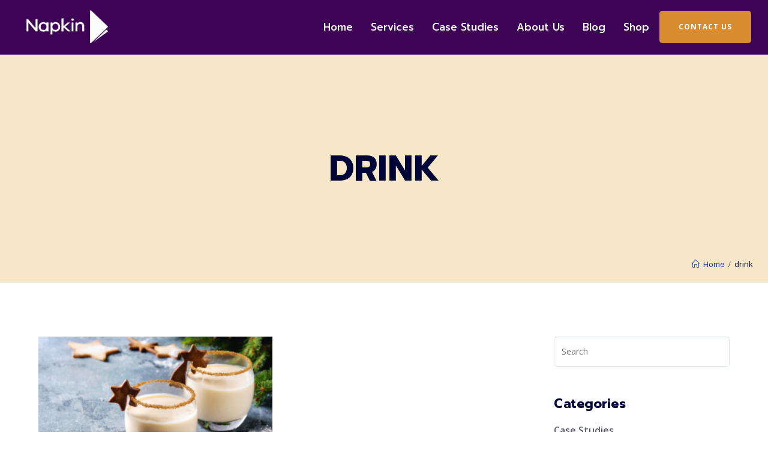

--- FILE ---
content_type: text/html; charset=UTF-8
request_url: https://napkinfoodmarketing.com/tag/drink/
body_size: 22844
content:

<!DOCTYPE html>

<html lang="en-US">
<head>
<meta charset="UTF-8">
<link rel="profile" href="//gmpg.org/xfn/11">
<meta name='robots' content='index, follow, max-image-preview:large, max-snippet:-1, max-video-preview:-1' />
	<style>img:is([sizes="auto" i], [sizes^="auto," i]) { contain-intrinsic-size: 3000px 1500px }</style>
	<meta name="viewport" content="width=device-width, initial-scale=1">
	<!-- This site is optimized with the Yoast SEO plugin v25.4 - https://yoast.com/wordpress/plugins/seo/ -->
	<title>drink Archives - Napkin Food Marketing</title>
	<link rel="canonical" href="https://napkinfoodmarketing.com/tag/drink/" />
	<meta property="og:locale" content="en_US" />
	<meta property="og:type" content="article" />
	<meta property="og:title" content="drink Archives - Napkin Food Marketing" />
	<meta property="og:url" content="https://napkinfoodmarketing.com/tag/drink/" />
	<meta property="og:site_name" content="Napkin Food Marketing" />
	<meta name="twitter:card" content="summary_large_image" />
	<script type="application/ld+json" class="yoast-schema-graph">{"@context":"https://schema.org","@graph":[{"@type":"CollectionPage","@id":"https://napkinfoodmarketing.com/tag/drink/","url":"https://napkinfoodmarketing.com/tag/drink/","name":"drink Archives - Napkin Food Marketing","isPartOf":{"@id":"https://napkinfoodmarketing.com/#website"},"primaryImageOfPage":{"@id":"https://napkinfoodmarketing.com/tag/drink/#primaryimage"},"image":{"@id":"https://napkinfoodmarketing.com/tag/drink/#primaryimage"},"thumbnailUrl":"https://napkinfoodmarketing.com/wp-content/uploads/2020/11/86_blog_standard_size.png","breadcrumb":{"@id":"https://napkinfoodmarketing.com/tag/drink/#breadcrumb"},"inLanguage":"en-US"},{"@type":"ImageObject","inLanguage":"en-US","@id":"https://napkinfoodmarketing.com/tag/drink/#primaryimage","url":"https://napkinfoodmarketing.com/wp-content/uploads/2020/11/86_blog_standard_size.png","contentUrl":"https://napkinfoodmarketing.com/wp-content/uploads/2020/11/86_blog_standard_size.png","width":1000,"height":563},{"@type":"BreadcrumbList","@id":"https://napkinfoodmarketing.com/tag/drink/#breadcrumb","itemListElement":[{"@type":"ListItem","position":1,"name":"Home","item":"https://napkinfoodmarketing.com/"},{"@type":"ListItem","position":2,"name":"drink"}]},{"@type":"WebSite","@id":"https://napkinfoodmarketing.com/#website","url":"https://napkinfoodmarketing.com/","name":"Napkin Food Marketing","description":"Digital Marketing for Restaurants","potentialAction":[{"@type":"SearchAction","target":{"@type":"EntryPoint","urlTemplate":"https://napkinfoodmarketing.com/?s={search_term_string}"},"query-input":{"@type":"PropertyValueSpecification","valueRequired":true,"valueName":"search_term_string"}}],"inLanguage":"en-US"}]}</script>
	<!-- / Yoast SEO plugin. -->


<link rel='dns-prefetch' href='//challenges.cloudflare.com' />
<link rel='dns-prefetch' href='//fonts.googleapis.com' />
<link rel="alternate" type="application/rss+xml" title="Napkin Food Marketing &raquo; Feed" href="https://napkinfoodmarketing.com/feed/" />
<link rel="alternate" type="application/rss+xml" title="Napkin Food Marketing &raquo; Comments Feed" href="https://napkinfoodmarketing.com/comments/feed/" />
<link rel="alternate" type="text/calendar" title="Napkin Food Marketing &raquo; iCal Feed" href="https://napkinfoodmarketing.com/events/?ical=1" />
<link rel="alternate" type="application/rss+xml" title="Napkin Food Marketing &raquo; drink Tag Feed" href="https://napkinfoodmarketing.com/tag/drink/feed/" />
<script type="text/javascript">
/* <![CDATA[ */
window._wpemojiSettings = {"baseUrl":"https:\/\/s.w.org\/images\/core\/emoji\/15.0.3\/72x72\/","ext":".png","svgUrl":"https:\/\/s.w.org\/images\/core\/emoji\/15.0.3\/svg\/","svgExt":".svg","source":{"concatemoji":"https:\/\/napkinfoodmarketing.com\/wp-includes\/js\/wp-emoji-release.min.js?ver=6.7.4"}};
/*! This file is auto-generated */
!function(i,n){var o,s,e;function c(e){try{var t={supportTests:e,timestamp:(new Date).valueOf()};sessionStorage.setItem(o,JSON.stringify(t))}catch(e){}}function p(e,t,n){e.clearRect(0,0,e.canvas.width,e.canvas.height),e.fillText(t,0,0);var t=new Uint32Array(e.getImageData(0,0,e.canvas.width,e.canvas.height).data),r=(e.clearRect(0,0,e.canvas.width,e.canvas.height),e.fillText(n,0,0),new Uint32Array(e.getImageData(0,0,e.canvas.width,e.canvas.height).data));return t.every(function(e,t){return e===r[t]})}function u(e,t,n){switch(t){case"flag":return n(e,"\ud83c\udff3\ufe0f\u200d\u26a7\ufe0f","\ud83c\udff3\ufe0f\u200b\u26a7\ufe0f")?!1:!n(e,"\ud83c\uddfa\ud83c\uddf3","\ud83c\uddfa\u200b\ud83c\uddf3")&&!n(e,"\ud83c\udff4\udb40\udc67\udb40\udc62\udb40\udc65\udb40\udc6e\udb40\udc67\udb40\udc7f","\ud83c\udff4\u200b\udb40\udc67\u200b\udb40\udc62\u200b\udb40\udc65\u200b\udb40\udc6e\u200b\udb40\udc67\u200b\udb40\udc7f");case"emoji":return!n(e,"\ud83d\udc26\u200d\u2b1b","\ud83d\udc26\u200b\u2b1b")}return!1}function f(e,t,n){var r="undefined"!=typeof WorkerGlobalScope&&self instanceof WorkerGlobalScope?new OffscreenCanvas(300,150):i.createElement("canvas"),a=r.getContext("2d",{willReadFrequently:!0}),o=(a.textBaseline="top",a.font="600 32px Arial",{});return e.forEach(function(e){o[e]=t(a,e,n)}),o}function t(e){var t=i.createElement("script");t.src=e,t.defer=!0,i.head.appendChild(t)}"undefined"!=typeof Promise&&(o="wpEmojiSettingsSupports",s=["flag","emoji"],n.supports={everything:!0,everythingExceptFlag:!0},e=new Promise(function(e){i.addEventListener("DOMContentLoaded",e,{once:!0})}),new Promise(function(t){var n=function(){try{var e=JSON.parse(sessionStorage.getItem(o));if("object"==typeof e&&"number"==typeof e.timestamp&&(new Date).valueOf()<e.timestamp+604800&&"object"==typeof e.supportTests)return e.supportTests}catch(e){}return null}();if(!n){if("undefined"!=typeof Worker&&"undefined"!=typeof OffscreenCanvas&&"undefined"!=typeof URL&&URL.createObjectURL&&"undefined"!=typeof Blob)try{var e="postMessage("+f.toString()+"("+[JSON.stringify(s),u.toString(),p.toString()].join(",")+"));",r=new Blob([e],{type:"text/javascript"}),a=new Worker(URL.createObjectURL(r),{name:"wpTestEmojiSupports"});return void(a.onmessage=function(e){c(n=e.data),a.terminate(),t(n)})}catch(e){}c(n=f(s,u,p))}t(n)}).then(function(e){for(var t in e)n.supports[t]=e[t],n.supports.everything=n.supports.everything&&n.supports[t],"flag"!==t&&(n.supports.everythingExceptFlag=n.supports.everythingExceptFlag&&n.supports[t]);n.supports.everythingExceptFlag=n.supports.everythingExceptFlag&&!n.supports.flag,n.DOMReady=!1,n.readyCallback=function(){n.DOMReady=!0}}).then(function(){return e}).then(function(){var e;n.supports.everything||(n.readyCallback(),(e=n.source||{}).concatemoji?t(e.concatemoji):e.wpemoji&&e.twemoji&&(t(e.twemoji),t(e.wpemoji)))}))}((window,document),window._wpemojiSettings);
/* ]]> */
</script>
<style id='wp-emoji-styles-inline-css' type='text/css'>

	img.wp-smiley, img.emoji {
		display: inline !important;
		border: none !important;
		box-shadow: none !important;
		height: 1em !important;
		width: 1em !important;
		margin: 0 0.07em !important;
		vertical-align: -0.1em !important;
		background: none !important;
		padding: 0 !important;
	}
</style>
<link rel='stylesheet' id='wp-block-library-css' href='https://napkinfoodmarketing.com/wp-includes/css/dist/block-library/style.min.css?ver=6.7.4' type='text/css' media='all' />
<style id='wp-block-library-theme-inline-css' type='text/css'>
.wp-block-audio :where(figcaption){color:#555;font-size:13px;text-align:center}.is-dark-theme .wp-block-audio :where(figcaption){color:#ffffffa6}.wp-block-audio{margin:0 0 1em}.wp-block-code{border:1px solid #ccc;border-radius:4px;font-family:Menlo,Consolas,monaco,monospace;padding:.8em 1em}.wp-block-embed :where(figcaption){color:#555;font-size:13px;text-align:center}.is-dark-theme .wp-block-embed :where(figcaption){color:#ffffffa6}.wp-block-embed{margin:0 0 1em}.blocks-gallery-caption{color:#555;font-size:13px;text-align:center}.is-dark-theme .blocks-gallery-caption{color:#ffffffa6}:root :where(.wp-block-image figcaption){color:#555;font-size:13px;text-align:center}.is-dark-theme :root :where(.wp-block-image figcaption){color:#ffffffa6}.wp-block-image{margin:0 0 1em}.wp-block-pullquote{border-bottom:4px solid;border-top:4px solid;color:currentColor;margin-bottom:1.75em}.wp-block-pullquote cite,.wp-block-pullquote footer,.wp-block-pullquote__citation{color:currentColor;font-size:.8125em;font-style:normal;text-transform:uppercase}.wp-block-quote{border-left:.25em solid;margin:0 0 1.75em;padding-left:1em}.wp-block-quote cite,.wp-block-quote footer{color:currentColor;font-size:.8125em;font-style:normal;position:relative}.wp-block-quote:where(.has-text-align-right){border-left:none;border-right:.25em solid;padding-left:0;padding-right:1em}.wp-block-quote:where(.has-text-align-center){border:none;padding-left:0}.wp-block-quote.is-large,.wp-block-quote.is-style-large,.wp-block-quote:where(.is-style-plain){border:none}.wp-block-search .wp-block-search__label{font-weight:700}.wp-block-search__button{border:1px solid #ccc;padding:.375em .625em}:where(.wp-block-group.has-background){padding:1.25em 2.375em}.wp-block-separator.has-css-opacity{opacity:.4}.wp-block-separator{border:none;border-bottom:2px solid;margin-left:auto;margin-right:auto}.wp-block-separator.has-alpha-channel-opacity{opacity:1}.wp-block-separator:not(.is-style-wide):not(.is-style-dots){width:100px}.wp-block-separator.has-background:not(.is-style-dots){border-bottom:none;height:1px}.wp-block-separator.has-background:not(.is-style-wide):not(.is-style-dots){height:2px}.wp-block-table{margin:0 0 1em}.wp-block-table td,.wp-block-table th{word-break:normal}.wp-block-table :where(figcaption){color:#555;font-size:13px;text-align:center}.is-dark-theme .wp-block-table :where(figcaption){color:#ffffffa6}.wp-block-video :where(figcaption){color:#555;font-size:13px;text-align:center}.is-dark-theme .wp-block-video :where(figcaption){color:#ffffffa6}.wp-block-video{margin:0 0 1em}:root :where(.wp-block-template-part.has-background){margin-bottom:0;margin-top:0;padding:1.25em 2.375em}
</style>
<style id='safe-svg-svg-icon-style-inline-css' type='text/css'>
.safe-svg-cover{text-align:center}.safe-svg-cover .safe-svg-inside{display:inline-block;max-width:100%}.safe-svg-cover svg{height:100%;max-height:100%;max-width:100%;width:100%}

</style>
<style id='classic-theme-styles-inline-css' type='text/css'>
/*! This file is auto-generated */
.wp-block-button__link{color:#fff;background-color:#32373c;border-radius:9999px;box-shadow:none;text-decoration:none;padding:calc(.667em + 2px) calc(1.333em + 2px);font-size:1.125em}.wp-block-file__button{background:#32373c;color:#fff;text-decoration:none}
</style>
<style id='global-styles-inline-css' type='text/css'>
:root{--wp--preset--aspect-ratio--square: 1;--wp--preset--aspect-ratio--4-3: 4/3;--wp--preset--aspect-ratio--3-4: 3/4;--wp--preset--aspect-ratio--3-2: 3/2;--wp--preset--aspect-ratio--2-3: 2/3;--wp--preset--aspect-ratio--16-9: 16/9;--wp--preset--aspect-ratio--9-16: 9/16;--wp--preset--color--black: #000000;--wp--preset--color--cyan-bluish-gray: #abb8c3;--wp--preset--color--white: #FFF;--wp--preset--color--pale-pink: #f78da7;--wp--preset--color--vivid-red: #cf2e2e;--wp--preset--color--luminous-vivid-orange: #ff6900;--wp--preset--color--luminous-vivid-amber: #fcb900;--wp--preset--color--light-green-cyan: #7bdcb5;--wp--preset--color--vivid-green-cyan: #00d084;--wp--preset--color--pale-cyan-blue: #8ed1fc;--wp--preset--color--vivid-cyan-blue: #0693e3;--wp--preset--color--vivid-purple: #9b51e0;--wp--preset--color--primary: #f82528;--wp--preset--color--secondary: #f08f23;--wp--preset--color--dark-gray: #111;--wp--preset--color--light-gray: #767676;--wp--preset--gradient--vivid-cyan-blue-to-vivid-purple: linear-gradient(135deg,rgba(6,147,227,1) 0%,rgb(155,81,224) 100%);--wp--preset--gradient--light-green-cyan-to-vivid-green-cyan: linear-gradient(135deg,rgb(122,220,180) 0%,rgb(0,208,130) 100%);--wp--preset--gradient--luminous-vivid-amber-to-luminous-vivid-orange: linear-gradient(135deg,rgba(252,185,0,1) 0%,rgba(255,105,0,1) 100%);--wp--preset--gradient--luminous-vivid-orange-to-vivid-red: linear-gradient(135deg,rgba(255,105,0,1) 0%,rgb(207,46,46) 100%);--wp--preset--gradient--very-light-gray-to-cyan-bluish-gray: linear-gradient(135deg,rgb(238,238,238) 0%,rgb(169,184,195) 100%);--wp--preset--gradient--cool-to-warm-spectrum: linear-gradient(135deg,rgb(74,234,220) 0%,rgb(151,120,209) 20%,rgb(207,42,186) 40%,rgb(238,44,130) 60%,rgb(251,105,98) 80%,rgb(254,248,76) 100%);--wp--preset--gradient--blush-light-purple: linear-gradient(135deg,rgb(255,206,236) 0%,rgb(152,150,240) 100%);--wp--preset--gradient--blush-bordeaux: linear-gradient(135deg,rgb(254,205,165) 0%,rgb(254,45,45) 50%,rgb(107,0,62) 100%);--wp--preset--gradient--luminous-dusk: linear-gradient(135deg,rgb(255,203,112) 0%,rgb(199,81,192) 50%,rgb(65,88,208) 100%);--wp--preset--gradient--pale-ocean: linear-gradient(135deg,rgb(255,245,203) 0%,rgb(182,227,212) 50%,rgb(51,167,181) 100%);--wp--preset--gradient--electric-grass: linear-gradient(135deg,rgb(202,248,128) 0%,rgb(113,206,126) 100%);--wp--preset--gradient--midnight: linear-gradient(135deg,rgb(2,3,129) 0%,rgb(40,116,252) 100%);--wp--preset--font-size--small: 19.5px;--wp--preset--font-size--medium: 20px;--wp--preset--font-size--large: 36.5px;--wp--preset--font-size--x-large: 42px;--wp--preset--font-size--normal: 22px;--wp--preset--font-size--huge: 49.5px;--wp--preset--spacing--20: 0.44rem;--wp--preset--spacing--30: 0.67rem;--wp--preset--spacing--40: 1rem;--wp--preset--spacing--50: 1.5rem;--wp--preset--spacing--60: 2.25rem;--wp--preset--spacing--70: 3.38rem;--wp--preset--spacing--80: 5.06rem;--wp--preset--shadow--natural: 6px 6px 9px rgba(0, 0, 0, 0.2);--wp--preset--shadow--deep: 12px 12px 50px rgba(0, 0, 0, 0.4);--wp--preset--shadow--sharp: 6px 6px 0px rgba(0, 0, 0, 0.2);--wp--preset--shadow--outlined: 6px 6px 0px -3px rgba(255, 255, 255, 1), 6px 6px rgba(0, 0, 0, 1);--wp--preset--shadow--crisp: 6px 6px 0px rgba(0, 0, 0, 1);}:where(.is-layout-flex){gap: 0.5em;}:where(.is-layout-grid){gap: 0.5em;}body .is-layout-flex{display: flex;}.is-layout-flex{flex-wrap: wrap;align-items: center;}.is-layout-flex > :is(*, div){margin: 0;}body .is-layout-grid{display: grid;}.is-layout-grid > :is(*, div){margin: 0;}:where(.wp-block-columns.is-layout-flex){gap: 2em;}:where(.wp-block-columns.is-layout-grid){gap: 2em;}:where(.wp-block-post-template.is-layout-flex){gap: 1.25em;}:where(.wp-block-post-template.is-layout-grid){gap: 1.25em;}.has-black-color{color: var(--wp--preset--color--black) !important;}.has-cyan-bluish-gray-color{color: var(--wp--preset--color--cyan-bluish-gray) !important;}.has-white-color{color: var(--wp--preset--color--white) !important;}.has-pale-pink-color{color: var(--wp--preset--color--pale-pink) !important;}.has-vivid-red-color{color: var(--wp--preset--color--vivid-red) !important;}.has-luminous-vivid-orange-color{color: var(--wp--preset--color--luminous-vivid-orange) !important;}.has-luminous-vivid-amber-color{color: var(--wp--preset--color--luminous-vivid-amber) !important;}.has-light-green-cyan-color{color: var(--wp--preset--color--light-green-cyan) !important;}.has-vivid-green-cyan-color{color: var(--wp--preset--color--vivid-green-cyan) !important;}.has-pale-cyan-blue-color{color: var(--wp--preset--color--pale-cyan-blue) !important;}.has-vivid-cyan-blue-color{color: var(--wp--preset--color--vivid-cyan-blue) !important;}.has-vivid-purple-color{color: var(--wp--preset--color--vivid-purple) !important;}.has-black-background-color{background-color: var(--wp--preset--color--black) !important;}.has-cyan-bluish-gray-background-color{background-color: var(--wp--preset--color--cyan-bluish-gray) !important;}.has-white-background-color{background-color: var(--wp--preset--color--white) !important;}.has-pale-pink-background-color{background-color: var(--wp--preset--color--pale-pink) !important;}.has-vivid-red-background-color{background-color: var(--wp--preset--color--vivid-red) !important;}.has-luminous-vivid-orange-background-color{background-color: var(--wp--preset--color--luminous-vivid-orange) !important;}.has-luminous-vivid-amber-background-color{background-color: var(--wp--preset--color--luminous-vivid-amber) !important;}.has-light-green-cyan-background-color{background-color: var(--wp--preset--color--light-green-cyan) !important;}.has-vivid-green-cyan-background-color{background-color: var(--wp--preset--color--vivid-green-cyan) !important;}.has-pale-cyan-blue-background-color{background-color: var(--wp--preset--color--pale-cyan-blue) !important;}.has-vivid-cyan-blue-background-color{background-color: var(--wp--preset--color--vivid-cyan-blue) !important;}.has-vivid-purple-background-color{background-color: var(--wp--preset--color--vivid-purple) !important;}.has-black-border-color{border-color: var(--wp--preset--color--black) !important;}.has-cyan-bluish-gray-border-color{border-color: var(--wp--preset--color--cyan-bluish-gray) !important;}.has-white-border-color{border-color: var(--wp--preset--color--white) !important;}.has-pale-pink-border-color{border-color: var(--wp--preset--color--pale-pink) !important;}.has-vivid-red-border-color{border-color: var(--wp--preset--color--vivid-red) !important;}.has-luminous-vivid-orange-border-color{border-color: var(--wp--preset--color--luminous-vivid-orange) !important;}.has-luminous-vivid-amber-border-color{border-color: var(--wp--preset--color--luminous-vivid-amber) !important;}.has-light-green-cyan-border-color{border-color: var(--wp--preset--color--light-green-cyan) !important;}.has-vivid-green-cyan-border-color{border-color: var(--wp--preset--color--vivid-green-cyan) !important;}.has-pale-cyan-blue-border-color{border-color: var(--wp--preset--color--pale-cyan-blue) !important;}.has-vivid-cyan-blue-border-color{border-color: var(--wp--preset--color--vivid-cyan-blue) !important;}.has-vivid-purple-border-color{border-color: var(--wp--preset--color--vivid-purple) !important;}.has-vivid-cyan-blue-to-vivid-purple-gradient-background{background: var(--wp--preset--gradient--vivid-cyan-blue-to-vivid-purple) !important;}.has-light-green-cyan-to-vivid-green-cyan-gradient-background{background: var(--wp--preset--gradient--light-green-cyan-to-vivid-green-cyan) !important;}.has-luminous-vivid-amber-to-luminous-vivid-orange-gradient-background{background: var(--wp--preset--gradient--luminous-vivid-amber-to-luminous-vivid-orange) !important;}.has-luminous-vivid-orange-to-vivid-red-gradient-background{background: var(--wp--preset--gradient--luminous-vivid-orange-to-vivid-red) !important;}.has-very-light-gray-to-cyan-bluish-gray-gradient-background{background: var(--wp--preset--gradient--very-light-gray-to-cyan-bluish-gray) !important;}.has-cool-to-warm-spectrum-gradient-background{background: var(--wp--preset--gradient--cool-to-warm-spectrum) !important;}.has-blush-light-purple-gradient-background{background: var(--wp--preset--gradient--blush-light-purple) !important;}.has-blush-bordeaux-gradient-background{background: var(--wp--preset--gradient--blush-bordeaux) !important;}.has-luminous-dusk-gradient-background{background: var(--wp--preset--gradient--luminous-dusk) !important;}.has-pale-ocean-gradient-background{background: var(--wp--preset--gradient--pale-ocean) !important;}.has-electric-grass-gradient-background{background: var(--wp--preset--gradient--electric-grass) !important;}.has-midnight-gradient-background{background: var(--wp--preset--gradient--midnight) !important;}.has-small-font-size{font-size: var(--wp--preset--font-size--small) !important;}.has-medium-font-size{font-size: var(--wp--preset--font-size--medium) !important;}.has-large-font-size{font-size: var(--wp--preset--font-size--large) !important;}.has-x-large-font-size{font-size: var(--wp--preset--font-size--x-large) !important;}
:where(.wp-block-post-template.is-layout-flex){gap: 1.25em;}:where(.wp-block-post-template.is-layout-grid){gap: 1.25em;}
:where(.wp-block-columns.is-layout-flex){gap: 2em;}:where(.wp-block-columns.is-layout-grid){gap: 2em;}
:root :where(.wp-block-pullquote){font-size: 1.5em;line-height: 1.6;}
</style>
<link rel='stylesheet' id='eacf7-frontend-css' href='https://napkinfoodmarketing.com/wp-content/plugins/essential-addons-for-contact-form-7/assets/css/frontend.css?ver=1.0.3' type='text/css' media='all' />
<link rel='stylesheet' id='eacf7-int-tel-input-css' href='https://napkinfoodmarketing.com/wp-content/plugins/essential-addons-for-contact-form-7/assets/vendor/int-tel-input/css/intlTelInput.css?ver=23.7.4' type='text/css' media='all' />
<link rel='stylesheet' id='eacf7-datetimepicker-css' href='https://napkinfoodmarketing.com/wp-content/plugins/essential-addons-for-contact-form-7/assets/vendor/datetimepicker/jquery.datetimepicker.min.css?ver=2.5.20' type='text/css' media='all' />
<link rel='stylesheet' id='eacf7-range-slider-css' href='https://napkinfoodmarketing.com/wp-content/plugins/essential-addons-for-contact-form-7/assets/vendor/rangeslider/rangeslider.css?ver=2.3.2' type='text/css' media='all' />
<link rel='stylesheet' id='eacf7-font-awesome-css' href='https://napkinfoodmarketing.com/wp-content/plugins/essential-addons-for-contact-form-7/assets/vendor/fontawesome/css/all.min.css?ver=6.0' type='text/css' media='all' />
<link rel='stylesheet' id='dashicons-css' href='https://napkinfoodmarketing.com/wp-includes/css/dashicons.min.css?ver=6.7.4' type='text/css' media='all' />
<link rel='stylesheet' id='contact-form-7-css' href='https://napkinfoodmarketing.com/wp-content/plugins/contact-form-7/includes/css/styles.css?ver=6.1' type='text/css' media='all' />
<link rel='stylesheet' id='dpr-Default-css' href='https://napkinfoodmarketing.com/wp-content/uploads/dpr_font_icons/Default/Default.css?ver=6.7.4' type='text/css' media='all' />
<link rel='stylesheet' id='dpr-Blobie-icons-css' href='https://napkinfoodmarketing.com/wp-content/uploads/dpr_font_icons/Blobie-icons/Blobie-icons.css?ver=6.7.4' type='text/css' media='all' />
<link rel='stylesheet' id='mptt-style-css' href='https://napkinfoodmarketing.com/wp-content/plugins/dpr-timetable/media/css/style.css?ver=1.1' type='text/css' media='all' />
<style id='woocommerce-inline-inline-css' type='text/css'>
.woocommerce form .form-row .required { visibility: visible; }
</style>
<link rel='stylesheet' id='eacf7-select2-css' href='https://napkinfoodmarketing.com/wp-content/plugins/essential-addons-for-contact-form-7/assets/vendor/select2/select2.min.css?ver=4.0.13' type='text/css' media='all' />
<link rel='stylesheet' id='brands-styles-css' href='https://napkinfoodmarketing.com/wp-content/plugins/woocommerce/assets/css/brands.css?ver=9.9.6' type='text/css' media='all' />
<link rel='preload' as='font' type='font/woff2' crossorigin='anonymous' id='tinvwl-webfont-font-css' href='https://napkinfoodmarketing.com/wp-content/plugins/ti-woocommerce-wishlist/assets/fonts/tinvwl-webfont.woff2?ver=xu2uyi'  media='all' />
<link rel='stylesheet' id='tinvwl-webfont-css' href='https://napkinfoodmarketing.com/wp-content/plugins/ti-woocommerce-wishlist/assets/css/webfont.min.css?ver=2.9.2' type='text/css' media='all' />
<link rel='stylesheet' id='tinvwl-css' href='https://napkinfoodmarketing.com/wp-content/plugins/ti-woocommerce-wishlist/assets/css/public.min.css?ver=2.9.2' type='text/css' media='all' />
<link rel='stylesheet' id='parent-theme-css' href='https://napkinfoodmarketing.com/wp-content/themes/blobie/style.css?ver=6.7.4' type='text/css' media='all' />
<link rel='stylesheet' id='child-theme-css' href='https://napkinfoodmarketing.com/wp-content/themes/blobie-child/style.css?ver=6.7.4' type='text/css' media='all' />
<link rel='stylesheet' id='dpr-blobie-style-css' href='https://napkinfoodmarketing.com/wp-content/themes/blobie/assets/css/style.min.css?ver=1.0' type='text/css' media='all' />
<link rel='stylesheet' id='dpr-blobie-woocommerce-css' href='https://napkinfoodmarketing.com/wp-content/themes/blobie/assets/css/woo/woocommerce.min.css?ver=6.7.4' type='text/css' media='all' />
<link rel='stylesheet' id='dpr-blobie-woo-star-font-css' href='https://napkinfoodmarketing.com/wp-content/themes/blobie/assets/css/woo/woo-star-font.min.css?ver=6.7.4' type='text/css' media='all' />
<link rel='stylesheet' id='dpr-blobie-woo-quick-view-css' href='https://napkinfoodmarketing.com/wp-content/themes/blobie/assets/css/woo/woo-quick-view.min.css?ver=6.7.4' type='text/css' media='all' />
<link rel='stylesheet' id='dpr-blobie-wishlist-css' href='https://napkinfoodmarketing.com/wp-content/themes/blobie/assets/css/woo/wishlist.min.css?ver=6.7.4' type='text/css' media='all' />
<link rel='stylesheet' id='dpr-blobie-tribe-css-css' href='https://napkinfoodmarketing.com/wp-content/themes/blobie/assets/css/tribe/tribe.min.css?ver=6.7.4' type='text/css' media='all' />
<link rel='stylesheet' id='redux-google-fonts-dpr_blobie-css' href='https://fonts.googleapis.com/css?family=Montserrat%3A100%2C200%2C300%2C400%2C500%2C600%2C700%2C800%2C900%2C100italic%2C200italic%2C300italic%2C400italic%2C500italic%2C600italic%2C700italic%2C800italic%2C900italic%7COpen+Sans%3A300%2C400%2C600%2C700%2C800%2C300italic%2C400italic%2C600italic%2C700italic%2C800italic%7CPrompt%3A100%2C200%2C300%2C400%2C500%2C600%2C700%2C800%2C900%2C100italic%2C200italic%2C300italic%2C400italic%2C500italic%2C600italic%2C700italic%2C800italic%2C900italic&#038;ver=6.7.4' type='text/css' media='all' />
<link rel='stylesheet' id='dpr-side-panel-style-css' href='https://napkinfoodmarketing.com/wp-content/plugins/dpr-blobie-extensions/inc/expandable_panel/assets/css/style.min.css?ver=1.0.0' type='text/css' media='all' />
<link rel='stylesheet' id='js_composer_front-css' href='https://napkinfoodmarketing.com/wp-content/plugins/wpbakery-page-builder-7.9/assets/css/js_composer.min.css?ver=7.9' type='text/css' media='all' />
<link rel='stylesheet' id='dpr_vc_frontend_css-css' href='https://napkinfoodmarketing.com/wp-content/plugins/dpr-blobie-extensions/vc-extend/assets/frontend/css/dpr_vc_frontend.css?ver=6.7.4' type='text/css' media='screen' />
<script type="text/template" id="tmpl-variation-template">
	<div class="woocommerce-variation-description">{{{ data.variation.variation_description }}}</div>
	<div class="woocommerce-variation-price">{{{ data.variation.price_html }}}</div>
	<div class="woocommerce-variation-availability">{{{ data.variation.availability_html }}}</div>
</script>
<script type="text/template" id="tmpl-unavailable-variation-template">
	<p role="alert">Sorry, this product is unavailable. Please choose a different combination.</p>
</script>
<script type="text/javascript" src="https://napkinfoodmarketing.com/wp-includes/js/jquery/jquery.min.js?ver=3.7.1" id="jquery-core-js"></script>
<script type="text/javascript" src="https://napkinfoodmarketing.com/wp-includes/js/jquery/jquery-migrate.min.js?ver=3.4.1" id="jquery-migrate-js"></script>
<script src='https://napkinfoodmarketing.com/wp-content/plugins/the-events-calendar/common/src/resources/js/underscore-before.js'></script>
<script type="text/javascript" src="https://napkinfoodmarketing.com/wp-includes/js/underscore.min.js?ver=1.13.7" id="underscore-js"></script>
<script src='https://napkinfoodmarketing.com/wp-content/plugins/the-events-calendar/common/src/resources/js/underscore-after.js'></script>
<script type="text/javascript" id="wp-util-js-extra">
/* <![CDATA[ */
var _wpUtilSettings = {"ajax":{"url":"\/wp-admin\/admin-ajax.php"}};
/* ]]> */
</script>
<script type="text/javascript" src="https://napkinfoodmarketing.com/wp-includes/js/wp-util.min.js?ver=6.7.4" id="wp-util-js"></script>
<script type="text/javascript" src="https://napkinfoodmarketing.com/wp-includes/js/plupload/moxie.min.js?ver=1.3.5" id="moxiejs-js"></script>
<script type="text/javascript" src="https://napkinfoodmarketing.com/wp-includes/js/plupload/plupload.min.js?ver=2.1.9" id="plupload-js"></script>
<!--[if lt IE 8]>
<script type="text/javascript" src="https://napkinfoodmarketing.com/wp-includes/js/json2.min.js?ver=2015-05-03" id="json2-js"></script>
<![endif]-->
<script type="text/javascript" src="https://napkinfoodmarketing.com/wp-content/plugins/woocommerce/assets/js/jquery-blockui/jquery.blockUI.min.js?ver=2.7.0-wc.9.9.6" id="jquery-blockui-js" data-wp-strategy="defer"></script>
<script type="text/javascript" id="wc-add-to-cart-js-extra">
/* <![CDATA[ */
var wc_add_to_cart_params = {"ajax_url":"\/wp-admin\/admin-ajax.php","wc_ajax_url":"\/?wc-ajax=%%endpoint%%","i18n_view_cart":"View cart","cart_url":"https:\/\/napkinfoodmarketing.com\/cart\/","is_cart":"","cart_redirect_after_add":"no"};
/* ]]> */
</script>
<script type="text/javascript" src="https://napkinfoodmarketing.com/wp-content/plugins/woocommerce/assets/js/frontend/add-to-cart.min.js?ver=9.9.6" id="wc-add-to-cart-js" data-wp-strategy="defer"></script>
<script type="text/javascript" src="https://napkinfoodmarketing.com/wp-content/plugins/woocommerce/assets/js/js-cookie/js.cookie.min.js?ver=2.1.4-wc.9.9.6" id="js-cookie-js" data-wp-strategy="defer"></script>
<script type="text/javascript" id="woocommerce-js-extra">
/* <![CDATA[ */
var woocommerce_params = {"ajax_url":"\/wp-admin\/admin-ajax.php","wc_ajax_url":"\/?wc-ajax=%%endpoint%%","i18n_password_show":"Show password","i18n_password_hide":"Hide password"};
/* ]]> */
</script>
<script type="text/javascript" src="https://napkinfoodmarketing.com/wp-content/plugins/woocommerce/assets/js/frontend/woocommerce.min.js?ver=9.9.6" id="woocommerce-js" defer="defer" data-wp-strategy="defer"></script>
<script type="text/javascript" src="https://napkinfoodmarketing.com/wp-content/plugins/wpbakery-page-builder-7.9/assets/js/vendors/woocommerce-add-to-cart.js?ver=7.9" id="vc_woocommerce-add-to-cart-js-js"></script>
<script type="text/javascript" id="wc-add-to-cart-variation-js-extra">
/* <![CDATA[ */
var wc_add_to_cart_variation_params = {"wc_ajax_url":"\/?wc-ajax=%%endpoint%%","i18n_no_matching_variations_text":"Sorry, no products matched your selection. Please choose a different combination.","i18n_make_a_selection_text":"Please select some product options before adding this product to your cart.","i18n_unavailable_text":"Sorry, this product is unavailable. Please choose a different combination.","i18n_reset_alert_text":"Your selection has been reset. Please select some product options before adding this product to your cart."};
/* ]]> */
</script>
<script type="text/javascript" src="https://napkinfoodmarketing.com/wp-content/plugins/woocommerce/assets/js/frontend/add-to-cart-variation.min.js?ver=9.9.6" id="wc-add-to-cart-variation-js" defer="defer" data-wp-strategy="defer"></script>
<script type="text/javascript" src="https://napkinfoodmarketing.com/wp-content/plugins/woocommerce/assets/js/flexslider/jquery.flexslider.min.js?ver=2.7.2-wc.9.9.6" id="flexslider-js" defer="defer" data-wp-strategy="defer"></script>
<script type="text/javascript" src="https://napkinfoodmarketing.com/wp-content/plugins/dpr-blobie-extensions/inc/expandable_panel/assets/js/main.min.js?ver=1" id="dpr-side-panel-js-js"></script>
<script></script><link rel="https://api.w.org/" href="https://napkinfoodmarketing.com/wp-json/" /><link rel="alternate" title="JSON" type="application/json" href="https://napkinfoodmarketing.com/wp-json/wp/v2/tags/97" /><link rel="EditURI" type="application/rsd+xml" title="RSD" href="https://napkinfoodmarketing.com/xmlrpc.php?rsd" />
<meta name="generator" content="WordPress 6.7.4" />
<meta name="generator" content="WooCommerce 9.9.6" />
<noscript><style type="text/css">.mptt-shortcode-wrapper .mptt-shortcode-table:first-of-type{display:table!important}.mptt-shortcode-wrapper .mptt-shortcode-table .mptt-event-container:hover{height:auto!important;min-height:100%!important}body.mprm_ie_browser .mptt-shortcode-wrapper .mptt-event-container{height:auto!important}@media (max-width:767px){.mptt-shortcode-wrapper .mptt-shortcode-table:first-of-type{display:none!important}}</style></noscript><meta name="tec-api-version" content="v1"><meta name="tec-api-origin" content="https://napkinfoodmarketing.com"><link rel="alternate" href="https://napkinfoodmarketing.com/wp-json/tribe/events/v1/events/?tags=drink" />	<noscript><style>.woocommerce-product-gallery{ opacity: 1 !important; }</style></noscript>
	<style type="text/css">.recentcomments a{display:inline !important;padding:0 !important;margin:0 !important;}</style><meta name="generator" content="Powered by WPBakery Page Builder - drag and drop page builder for WordPress."/>
<meta name="generator" content="Powered by Slider Revolution 6.7.20 - responsive, Mobile-Friendly Slider Plugin for WordPress with comfortable drag and drop interface." />
<link rel="icon" href="https://napkinfoodmarketing.com/wp-content/uploads/2020/11/cropped-favicon-1-32x32.png" sizes="32x32" />
<link rel="icon" href="https://napkinfoodmarketing.com/wp-content/uploads/2020/11/cropped-favicon-1-192x192.png" sizes="192x192" />
<link rel="apple-touch-icon" href="https://napkinfoodmarketing.com/wp-content/uploads/2020/11/cropped-favicon-1-180x180.png" />
<meta name="msapplication-TileImage" content="https://napkinfoodmarketing.com/wp-content/uploads/2020/11/cropped-favicon-1-270x270.png" />
<script>function setREVStartSize(e){
			//window.requestAnimationFrame(function() {
				window.RSIW = window.RSIW===undefined ? window.innerWidth : window.RSIW;
				window.RSIH = window.RSIH===undefined ? window.innerHeight : window.RSIH;
				try {
					var pw = document.getElementById(e.c).parentNode.offsetWidth,
						newh;
					pw = pw===0 || isNaN(pw) || (e.l=="fullwidth" || e.layout=="fullwidth") ? window.RSIW : pw;
					e.tabw = e.tabw===undefined ? 0 : parseInt(e.tabw);
					e.thumbw = e.thumbw===undefined ? 0 : parseInt(e.thumbw);
					e.tabh = e.tabh===undefined ? 0 : parseInt(e.tabh);
					e.thumbh = e.thumbh===undefined ? 0 : parseInt(e.thumbh);
					e.tabhide = e.tabhide===undefined ? 0 : parseInt(e.tabhide);
					e.thumbhide = e.thumbhide===undefined ? 0 : parseInt(e.thumbhide);
					e.mh = e.mh===undefined || e.mh=="" || e.mh==="auto" ? 0 : parseInt(e.mh,0);
					if(e.layout==="fullscreen" || e.l==="fullscreen")
						newh = Math.max(e.mh,window.RSIH);
					else{
						e.gw = Array.isArray(e.gw) ? e.gw : [e.gw];
						for (var i in e.rl) if (e.gw[i]===undefined || e.gw[i]===0) e.gw[i] = e.gw[i-1];
						e.gh = e.el===undefined || e.el==="" || (Array.isArray(e.el) && e.el.length==0)? e.gh : e.el;
						e.gh = Array.isArray(e.gh) ? e.gh : [e.gh];
						for (var i in e.rl) if (e.gh[i]===undefined || e.gh[i]===0) e.gh[i] = e.gh[i-1];
											
						var nl = new Array(e.rl.length),
							ix = 0,
							sl;
						e.tabw = e.tabhide>=pw ? 0 : e.tabw;
						e.thumbw = e.thumbhide>=pw ? 0 : e.thumbw;
						e.tabh = e.tabhide>=pw ? 0 : e.tabh;
						e.thumbh = e.thumbhide>=pw ? 0 : e.thumbh;
						for (var i in e.rl) nl[i] = e.rl[i]<window.RSIW ? 0 : e.rl[i];
						sl = nl[0];
						for (var i in nl) if (sl>nl[i] && nl[i]>0) { sl = nl[i]; ix=i;}
						var m = pw>(e.gw[ix]+e.tabw+e.thumbw) ? 1 : (pw-(e.tabw+e.thumbw)) / (e.gw[ix]);
						newh =  (e.gh[ix] * m) + (e.tabh + e.thumbh);
					}
					var el = document.getElementById(e.c);
					if (el!==null && el) el.style.height = newh+"px";
					el = document.getElementById(e.c+"_wrapper");
					if (el!==null && el) {
						el.style.height = newh+"px";
						el.style.display = "block";
					}
				} catch(e){
					console.log("Failure at Presize of Slider:" + e)
				}
			//});
		  };</script>
		<style type="text/css" id="wp-custom-css">
			/*My Update */
span.nav-arrow.dpr-icon-plus-sign {
    display: none;
}

#dpr-logo{
	width: 15%;
}
#dpr-logo-inner a img{
	max-width: 100% !important;
}
.woo-menu-icon
{
	display:none;
}
.vc_btn3.vc_btn3-color-juicy-pink.vc_btn3-style-modern {
    border-color: #f82528;
    background-color: #f82528;
}
.vc_btn3.vc_btn3-color-juicy-pink, .vc_btn3.vc_btn3-color-juicy-pink.vc_btn3-style-flat {
    color: #fff;
    background-color: #f82528;
}
.dpr-featured-box {
height: 420px;
}
.indicator{
	background:#da8d2e !important;
}
.dpr-show{
	display:none;
}
.vc_custom_1574596290850{
	margin-top:4%;
}
li.text{
	text-align:justify;
}
@media screen and (max-width: 600px) {
	.blog-item.post.posts-grid .blog-item-header .entry-title {
	font-size:15px !important;
}
	#dpr-logo{
	width: 25%;
}
	.sidr-inner{
		
	}
}

.dpr-featured-box {
    height: auto;
}
.home .dpr-featured-box {
    height: 420px;
}
.janepic{
	max-width:90%;
}
.mobile-wcmenucart{
	display:none;
}
.home .blog-item.post .thumbnail img{
	height:300px;
}
@media screen and (max-width: 600px) {
.dpr-blog-grid .blog-item-inner {
	margin-left:;
}
.dpr-heading-wrapper .dpr-headline {
font-size: 32px;
line-height: 38px;
}
	.dpr-testimonial.style-5, .dpr-testimonial.style-6 {
    display: block;
}
	.dpr-testimonial .box-title .subtitle {
    font-size: 13px;
    color: #33529b;
    overflow: hidden;
}
	.home .call-on-in-viewport{
margin-bottom: 40px !important;
}
	.janepic{
	margin-left:5%;
}
	.home .blog-item.post .thumbnail img{
	height:auto;
}
}
.entry-content .vc_tta-container {
    display: none;
}
.vc_column-inner.vc_custom_1574596290850 {
    margin-left: 0px !important;
    padding-right: 15px !important;
}
.btn{
	background-color:#da8d2e !important;
	border:2px solid #da8d2e !important;
}
.btn:hover{
	background-color:#3d0354 !important;
	border:2px solid #3d0354 !important;
}
.featured-icon{
	color:#da8d2e !important;
}
.woocommerce-page .subheader {
	background-color:#f5e7c8 !important;
}
h1 a:hover, h2 a:hover, h3 a:hover, h4 a:hover, h5 a :hover, h6 a:hover {
	color:#da8d2e !important;
}
.wpb-js-composer .vc_tta-style-style_3 .vc_tta-tab.vc_active .vc-tta-tab-link {
    border-color: #da8d2e !important;
}

		</style>
		<style title="dynamic-css" class="options-output">.container{width:1230px;}.boxed-layout.wrap-boxshadow #dpr-inner-wrapper{width:1280px;}.boxed-layout #dpr-wrapper{background-color:#ffffff;}.boxed-layout,.boxed-layout,.boxed-layout{background-color:#e9e9e9;}.framed-layout #dpr-outer-wrapper,.framed-layout #dpr-outer-wrapper,.framed-layout #dpr-outer-wrapper{padding-top:1.8%;padding-bottom:1.8%;padding-left:1.8%;padding-right:1.8%;}.framed-layout{background-color:#ffffff;}.framed-layout #dpr-inner-wrapper{background-color:#ffffff;}#main #dpr-content-wrapper,#main #dpr-content-wrapper,#main #dpr-content-wrapper{padding-top:90px;padding-bottom:90px;}.primary-accent-color{color:rgba(248, 37, 40, 1);}.primary-accent-bg, .primary-accent-bg-hover:hover, .post-quote-wrapper, .post-link-wrapper, .widget-area .tagcloud a:hover, .woocommerce .widget_price_filter .ui-slider .ui-slider-range, .woocommerce .widget_price_filter .ui-slider .ui-slider-handle{background-color:rgba(248, 37, 40, 1);} blockquote, .widget-area .tagcloud a:hover{border-color:rgba(248, 37, 40, 1);}.secondary-accent-color{color:rgba(10, 48, 169, 1);}.secondary-accent-bg, .secondary-accent-bg-hover:hover, .post-quote-wrapper:hover, .post-link-wrapper:hover{background-color:rgba(10, 48, 169, 1);}.tertiary-accent-color{color:#5f97fb;}.tertiary-accent-bg, .tertiary-accent-bg-hover:hover{background-color:#5f97fb;}a, .btn.btn-min, .blog-item-readmore{color:rgba(10, 48, 169, 1);}a:hover, .btn.btn-min:hover, .blog-item-readmore:hover{color:#f82528;}a:active, .btn.btn-min:active, .blog-item-readmore:active{color:rgba(10, 48, 169, 1);} h1 a, h2 a, h3 a, h4 a, h5 a , h6 a{color:rgba(0, 5, 56, 1);} h1 a:hover, h2 a:hover, h3 a:hover, h4 a:hover, h5 a :hover, h6 a:hover{color:#f82528;} h1 a:active, h2 a:active, h3 a:active, h4 a:active, h5 a :active, h6 a:active{color:#000538;}#scroll-top{height:50px;width:50px;}#scroll-top{line-height:50px;font-size:18px;}#scroll-top{border-top-left-radius:50%;border-top-right-radius:50%;border-bottom-right-radius:50%;border-bottom-left-radius:50%;}#scroll-top{background-color:rgba(0, 0, 0, 0.4);}#scroll-top:hover{background-color:rgba(0, 0, 0, 0.8);}#scroll-top{color:#ffffff;}#scroll-top:hover{color:#ffffff;}.page-numbers a, .page-numbers span, .page-links span, .page-numbers.current{height:36px;width:36px;}.page-numbers a, .page-numbers span:not(.elementor-screen-only), .page-links span{line-height:36px;font-size:13px;}.page-numbers a, .page-numbers span:not(.elementor-screen-only), .page-links span{background-color:transparent;}.page-numbers a:hover, .page-links a:hover span, .page-numbers span.current, .page-numbers span.current:hover {background-color:#f82528;}.page-numbers a, .page-numbers span:not(.elementor-screen-only), .page-links span{color:#5e6073;}.page-numbers a:hover, .page-links a:hover span, .page-numbers span.current, .page-numbers span.current:hover{color:#ffffff;}.page-numbers a, .page-numbers span:not(.elementor-screen-only), .page-links span{border-top:1px solid #dae1f3;border-bottom:1px solid #dae1f3;border-left:1px solid #dae1f3;border-right:1px solid #dae1f3;}.page-numbers a:hover, .page-links a:hover span, .page-numbers span.current, .page-numbers span.current:hover{border-color:#f82528;}label{color:#5e6073;}form input[type="text"],form input[type="password"],form input[type="email"],form input[type="tel"],form input[type="url"],form input[type="search"],form textarea, form select, .wpcf7-select{padding-top:6px;padding-right:12px;padding-bottom:6px;padding-left:12px;}form input[type="text"],form input[type="password"],form input[type="email"],form input[type="tel"],form input[type="url"],form input[type="search"],form textarea, form select{line-height:36px;color:#5e6073;font-size:14px;}form input[type="text"],form input[type="password"],form input[type="email"],form input[type="tel"],form input[type="url"],form input[type="search"],form textarea{background-color:#ffffff;}form input[type="text"],form input[type="password"], form input[type="email"],form input[type="tel"],form input[type="url"],form input[type="search"], form textarea, form select, .select2-container .select2-choice{border-top:1px solid #dae1f3;border-bottom:1px solid #dae1f3;border-left:1px solid #dae1f3;border-right:1px solid #dae1f3;}form input[type="text"]:focus,form input[type="password"]:focus,form input[type="email"]:focus,form input[type="tel"]:focus,form input[type="url"]:focus,form input[type="search"]:focus,form textarea:focus,form select:focus, .select2-drop-active,.select2-dropdown-open.select2-drop-above .select2-choice,.select2-dropdown-open.select2-drop-above .select2-choices,.select2-drop.select2-drop-above.select2-drop-active,.select2-container-active .select2-choice,.select2-container-active .select2-choices{border-color:#a0b3e0;}form input[type="text"],form input[type="password"],form input[type="email"],form input[type="tel"],form input[type="url"],form input[type="search"],form textarea,form select, .wpcf7-select{border-top-left-radius:5px;border-top-right-radius:5px;border-bottom-right-radius:5px;border-bottom-left-radius:5px;}input[type="button"],input[type="reset"],input[type="submit"],.button, .button,.btn, btn-link{text-transform:uppercase;line-height:18px;letter-spacing:1px;font-weight:700;font-style:normal;font-size:12px;}input[type="button"],input[type="reset"],input[type="submit"],.button, .button,.btn, btn-link{padding-top:16px;padding-right:30px;padding-bottom:16px;padding-left:30px;}input[type="button"],input[type="reset"],input[type="submit"],.button, .button,.btn, btn-link{border-top-left-radius:5px;border-top-right-radius:5px;border-bottom-right-radius:5px;border-bottom-left-radius:5px;}input[type="button"],input[type="reset"],input[type="submit"],.button,.btn, btn-link, .dpr-subscribe .submit{background-color:#f82528;}.btn.btn-outlined, btn-link.btn-outlined{color:#f82528;}input[type="button"]:hover,input[type="reset"]:hover,input[type="submit"]:hover,input[type="submit"]:focus,.button:hover, .btn:hover, btn-link:hover, .dpr-subscribe .submit:hover{background-color:#0a30a9;}.btn.btn-outlined:hover, .btn-link.btn-outlined:hover{color:#0a30a9;}input[type="button"],input[type="reset"],input[type="submit"],.button, .btn, btn-link{color:#ffffff;}input[type="button"]:hover,input[type="reset"]:hover,input[type="submit"]:hover,.button:hover, .btn:hover, btn-link:hover{color:#ffffff;}input[type="button"]:hover,input[type="reset"],input[type="submit"],.button, .btn, btn-link, .dpr-subscribe .submit{border:2px solid #f82528;}input[type="button"]:hover,input[type="reset"]:hover,input[type="submit"]:hover,input[type="submit"]:focus,.button:hover, .btn:hover, btn-link:hover, .dpr-subscribe .submit:hover{border-color:#0a30a9;}.btn.btn-outlined:hover, .btn-link.btn-outlined:hover{color:#0a30a9;}.error404-content .error-title{color:#000a6b;}.error404-content .error-text{color:#5e6073;}.error404 #main{background-color:#ffffff;background-repeat:no-repeat;background-size:cover;background-attachment:inherit;background-position:left center;background-image:url('https://napkinfoodmarketing.com/wp-content/uploads/2019/07/404.jpg');}#dpr-loading{background-color:#ffffff;}.dpr-spinner-rotating-plane, .dpr-spinner-double-bounce .dpr-spinner-child, .dpr-spinner-wave .dpr-spinner-rect, .dpr-spinner-wandering-cubes .dpr-spinner-cube, .dpr-spinner-pulse, .dpr-spinner-chasing-dots .dpr-spinner-child, .dpr-spinner-three-bounce .dpr-spinner-child, .dpr-spinner-circle .dpr-spinner-child:before, .dpr-spinner-cube-grid .dpr-spinner-cube, .dpr-spinner-fading-circle .dpr-spinner-circle:before, .dpr-spinner-folding-cube .dpr-spinner-cube:before{background-color:rgba(61, 3, 84, 1);}.dpr-loading-text-holder,.dpr-loading-text-holder,.dpr-loading-text-holder{font-family:Montserrat;text-align:center;line-height:22px;font-weight:700;font-style:normal;color:#999999;font-size:18px;}body{font-family:"Open Sans";line-height:26.4px;font-weight:400;font-style:normal;color:rgba(94, 96, 115, 1);font-size:16px;}h1{font-family:Prompt;text-transform:none;line-height:92px;font-weight:700;font-style:normal;color:rgba(0, 5, 56, 1);font-size:80px;}h2{font-family:Prompt;text-transform:none;line-height:69px;font-weight:700;font-style:normal;color:#000538;font-size:60px;}h3, .dpr-heading h1, .dpr-heading h2, .dpr-heading h4, .dpr-heading h5, .dpr-heading h6{font-family:Prompt;text-transform:none;line-height:57px;font-weight:700;font-style:normal;color:#000538;font-size:50px;}h4{font-family:Prompt;text-transform:none;line-height:41px;font-weight:700;font-style:normal;color:#000538;font-size:36px;}h5{font-family:Montserrat;text-transform:none;line-height:31px;font-weight:700;font-style:normal;color:#000538;font-size:27px;}h6{font-family:Prompt;text-transform:none;line-height:23px;font-weight:700;font-style:normal;color:#000538;font-size:20px;}.deco-font{text-transform:none;color:#f82528;}#dpr-top-bar-content{line-height:19px;font-size:14px;}#dpr-navigation-wrapper .dropdown-menu > li > a,.full_screen-header .fs-dropdown-menu > li > a,#dpr-header.top-header #dpr-navigation-wrapper .dropdown-menu > li > a,#dpr-header.center-header #dpr-navigation-wrapper .dropdown-menu > li > a,#dpr-header.magazine-header #dpr-navigation-wrapper .dropdown-menu > li > a,#dpr-blobie-mobile-menu-icon a{font-family:Prompt;font-weight:500;font-style:normal;font-size:17px;}.dropdown-menu ul li a.menu-link,.full_screen-header .fs-dropdown-menu ul.sub-menu li a{font-family:Prompt;line-height:25px;font-weight:400;font-style:normal;font-size:14px;}.navigation .megamenu>li>a.menu-link {font-family:Prompt;text-transform:uppercase;line-height:20px;font-weight:500;font-style:normal;font-size:14px;}.full_screen-header .fs-dropdown-menu > li > a{font-family:Prompt;text-transform:none;font-weight:700;font-style:normal;font-size:25px;}.full_screen-header .fs-dropdown-menu ul.sub-menu li a{font-family:Prompt;text-transform:uppercase;line-height:16px;font-weight:400;font-style:normal;font-size:14px;}.sidr-class-dropdown-menu li a, a.sidr-class-toggle-sidr-close,#mobile-dropdown ul li a,body #mobile-fullscreen ul li a{font-family:Prompt;text-transform:uppercase;line-height:27px;font-weight:500;font-style:normal;font-size:15px;}.subheader .subheader-title{font-family:Prompt;text-transform:uppercase;line-height:69px;font-weight:700;font-style:normal;font-size:60px;}.subheader .subheader-subtitle{font-family:Prompt;text-transform:none;line-height:27px;font-weight:500;font-style:normal;font-size:18px;}.dpr-blobie-breadcrumbs{font-family:"Open Sans";font-weight:normal;font-style:normal;font-size:13px;}.blog-item.post .blog-item-header .entry-title{font-family:Prompt;text-transform:none;line-height:44px;letter-spacing:0px;font-weight:700;font-style:normal;color:#000538;font-size:38px;}.blog-item.post.small-image .blog-item-header .entry-title{font-family:Prompt;line-height:32px;letter-spacing:0px;font-weight:700;font-style:normal;color:#000538;font-size:27px;}.blog-item.post.posts-grid .blog-item-header .entry-title{font-family:Prompt;line-height:25px;letter-spacing:0px;font-weight:700;font-style:normal;color:#000538;font-size:21px;}.single-post .entry-title{font-family:Prompt;text-transform:none;line-height:57px;letter-spacing:0px;font-weight:700;font-style:normal;font-size:50px;}ul.meta li , ul.meta li a{font-family:"Open Sans";text-transform:uppercase;line-height:18px;letter-spacing:0.1px;font-weight:600;font-style:normal;color:#33529b;font-size:12px;}ul.meta li i{color:#33529b;font-size:13px;}.sidebar-box .widget-title, #side-panel-wrap .sidebar-box .panel-widget-title{font-family:Prompt;line-height:25px;letter-spacing:0.25px;font-weight:700;font-style:normal;color:#000538;font-size:21px;}.sidebar-container a:hover{color:#f82528;}.sidebar-container a:active{color:#f82528;}#footer-widgets .footer-box .widget-title{font-family:Prompt;line-height:25px;letter-spacing:0px;font-weight:700;font-style:normal;color:#ffffff;font-size:21px;}#footer #copyright-area{font-family:"Open Sans";line-height:26px;font-weight:normal;font-style:normal;font-size:15px;}#footer #copyright-area-menu{font-family:"Open Sans";line-height:26px;font-weight:600;font-style:normal;font-size:15px;}.full-width-topbar #dpr-top-bar-inner,.full-width-topbar #dpr-top-bar-inner,.full-width-topbar #dpr-top-bar-inner{padding-left:30px;padding-right:30px;}#dpr-top-bar-wrapper,#dpr-top-bar-wrapper,#dpr-top-bar-wrapper{padding-top:8px;padding-right:0;padding-bottom:8px;padding-left:0;}#dpr-top-bar-wrapper{background-color:#000538;}#dpr-top-bar-wrapper{border-color:#000538;}#dpr-top-bar-content{color:#cccccc;}#dpr-top-bar-content a{color:#ffffff;}#dpr-top-bar-content a:hover{color:#f82528;}#dpr-top-bar-nav .dpr-top-bar-menu.dropdown-menu > li > a,#dpr-blobie-mobile-menu-icon a,#searchform-header-replace-close{color:#ffffff;}#dpr-top-bar-nav .dpr-top-bar-menu.dropdown-menu > li > a:hover,#dpr-blobie-mobile-menu-icon a:hover,#searchform-header-replace-close:hover{color:#f82528;}#dpr-top-bar-nav .dpr-top-bar-menu.dropdown-menu > .current-menu-item > a,#dpr-top-bar-nav .dpr-top-bar-menu.dropdown-menu > .current-menu-ancestor > a,#dpr-top-bar-nav .dpr-top-bar-menu.dropdown-menu > .current-menu-item > a:hover,#dpr-top-bar-nav .dpr-top-bar-menu.dropdown-menu > .current-menu-ancestor > a:hover{color:#f82528;}#dpr-top-bar-nav .dpr-top-bar-menu.dropdown-menu > li > a{padding-right:15px;padding-left:15px;}.dpr-top-bar-menu.dropdown-menu .sub-menu{min-width:220px;}#dpr-top-bar-nav .current-shop-items-dropdown,.dpr-top-bar-menu.dropdown-menu .sub-menu{margin-top:8px;}.dpr-top-bar-menu.dropdown-menu .sub-menu,#searchform-dropdown,#current-shop-items-dropdown{background-color:#ffffff;}.dpr-top-bar-menu.dropdown-menu ul li.menu-item,.navigation > ul > li > ul.megamenu.sub-menu > li,.navigation .megamenu li ul.sub-menu{border-color:#f4f9fe;}.dpr-top-bar-menu.dropdown-menu ul li a.menu-link{color:#000538;}.dpr-top-bar-menu.dropdown-menu ul li a.menu-link:hover{color:#f82528;}.dpr-top-bar-menu.dropdown-menu ul li a.menu-link:hover{background-color:#f4f9fe;}.dpr-top-bar-menu.dropdown-menu ul > .current-menu-item > a.menu-link{color:#f82528;}.dpr-top-bar-menu.dropdown-menu ul > .current-menu-item > a.menu-link{background-color:#ffffff;}#dpr-top-bar-social li a,#dpr-top-bar-social li a,#dpr-top-bar-social li a{font-size:14px;}#dpr-top-bar-social li a,#dpr-top-bar-social li a,#dpr-top-bar-social li a{padding-left:6px;padding-right:6px;}#dpr-top-bar-social li a,#dpr-top-bar-social li a,#dpr-top-bar-social li a{color:#ffffff;}#dpr-top-bar-social li a:hover,#dpr-top-bar-social li a:hover,#dpr-top-bar-social li a:hover{color:#f82528;}#dpr-logo #dpr-logo-inner,.dpr-blobie-social-menu .social-menu-inner,.full_screen-header .menu-bar-inner,.minimal-header .menu-bar-inner{height:90px;}#dpr-header,.vertical-header-overlapping-used .is-sticky #dpr-header.vertical-header,#searchform-header-replace{background-color:rgba(61, 3, 84, 1);}#dpr-header.top-header .top-header-wrapper,#dpr-header.top-header .top-header-wrapper,#dpr-header.top-header .top-header-wrapper{padding-top:30px;padding-bottom:30px;}#dpr-header.top-header .top-header-wrapper{background-color:#ffffff;}#dpr-header.top-header #dpr-navigation-wrapper{height:70px;}#dpr-header.top-header #dpr-navigation-wrapper .dropdown-menu > li > a,#dpr-header.top-header #dpr-navigation-wrapper .dropdown-menu > li > a,#dpr-header.top-header #dpr-navigation-wrapper .dropdown-menu > li > a{padding-left:20px;padding-right:20px;}#dpr-header.top-header .bottom-header-wrapper{background-color:#f9f9f9;}#dpr-header.magazine-header .top-header-wrapper,#dpr-header.magazine-header .top-header-wrapper,#dpr-header.magazine-header .top-header-wrapper{padding-top:30px;padding-bottom:30px;}#dpr-header.magazine-header .top-header-wrapper{background-color:#ffffff;}#dpr-header.magazine-header .bottom-header-wrapper{background-color:#f9f9f9;}.full_screen-header .menu-bar .opener,.full_screen-header .menu-bar .opener:before, .full_screen-header .menu-bar .opener:after{background-color:#000538;} .full_screen-header .menu-bar.close-menu .opener:before, .full_screen-header .menu-bar.close-menu .opener:after{background-color:#ffffff;}.full_screen-header #full-screen-menu{background-color:rgba(34, 35, 48, 0.95);}.full_screen-header .fs-dropdown-menu > li > a{color:#ffffff;}.full_screen-header .fs-dropdown-menu > li > a:hover{color:#639fe7;}.full_screen-header .fs-dropdown-menu>li.search-toggle-li input:hover, .full_screen-header .fs-dropdown-menu>li.search-toggle-li input:focus {border-color:#ffffff;}#dpr-header.vertical-header .vertical-toggle .opener, #dpr-header.vertical-header .vertical-toggle .opener:before, #dpr-header.vertical-header .vertical-toggle .opener:after{background-color:#000538;}#dpr-header.vertical-header{width:300px;}#dpr-header.vertical-header{background-color:#ffffff;}#dpr-header.vertical-header #dpr-header-inner,#dpr-header.vertical-header #dpr-header-inner,#dpr-header.vertical-header #dpr-header-inner{padding-top:30px;padding-bottom:30px;padding-left:30px;padding-right:30px;}#dpr-header.vertical-header #dpr-navigation-wrapper .dropdown-menu li > a ,#dpr-header.vertical-header #dpr-navigation-wrapper .dropdown-menu li > a ,#dpr-header.vertical-header #dpr-navigation-wrapper .dropdown-menu li > a {padding-top:18px;padding-bottom:18px;}#dpr-header.vertical-header #dpr-navigation-wrapper .dropdown-menu li > a {color:#000538;}#dpr-header.vertical-header #dpr-navigation-wrapper .dropdown-menu li > a:hover{color:#f82528;}#dpr-header.vertical-header #dpr-navigation-wrapper .dropdown-menu li{border-color:rgba(0, 0, 0, 0.05);}#dpr-header.vertical-header #vertical-searchform form .search-bg{background-color:#f8f8f8;}#dpr-header.vertical-header #vertical-searchform form input, #dpr-header.vertical-header #vertical-searchform form label{color:#243854;}#dpr-header.vertical-header #vertical-searchform form input{border-color:rgba(0, 0, 0, 0.1);}#dpr-header.vertical-header #vertical-searchform form input:hover, #dpr-header.vertical-header #vertical-searchform form input:focus{border-color:#f82528;}#dpr-header.vertical-header #vertical-searchform form button{color:#243854;}#dpr-header.vertical-header #vertical-searchform form button:hover{color:#f82528;}#dpr-header{border-color:transparent;}.full-width-header #dpr-header-inner,.full-width-header #dpr-header-inner,.full-width-header #dpr-header-inner{padding-left:30px;padding-right:30px;}.header-overlapping-used #dpr-header{background-color:rgba(0, 0, 0, 0);}#dpr-logo #dpr-logo-inner a img{max-width:58px;}#dpr-logo #dpr-logo-inner a img{max-height:55px;}#dpr-navigation-wrapper .dropdown-menu > li > a,#dpr-blobie-mobile-menu-icon a,#searchform-header-replace-close{color:rgba(255, 255, 255, 1);}#dpr-navigation-wrapper .dropdown-menu > li > a:hover,#dpr-blobie-mobile-menu-icon a:hover,#searchform-header-replace-close:hover{color:rgba(218, 141, 46, 1);}#dpr-navigation-wrapper .dropdown-menu > .current-menu-item > a,#dpr-navigation-wrapper .dropdown-menu > .current-menu-ancestor > a,#dpr-navigation-wrapper .dropdown-menu > .current-menu-item > a:hover,#dpr-navigation-wrapper .dropdown-menu > .current-menu-ancestor > a:hover{color:rgba(218, 141, 46, 1);}#dpr-navigation-wrapper .dropdown-menu > li > a,#dpr-navigation-wrapper .dropdown-menu > li > a,#dpr-navigation-wrapper .dropdown-menu > li > a{padding-left:15px;padding-right:15px;}body.header-overlapping-used.overlapping-style-light #dpr-navigation-wrapper .dropdown-menu > li > a,body.header-overlapping-used.overlapping-style-light #dpr-blobie-mobile-menu-icon a,body.header-overlapping-used.overlapping-style-light #searchform-header-replace-close{color:#ffffff;}body.header-overlapping-used.overlapping-style-light #dpr-navigation-wrapper .dropdown-menu > li > a:hover,body.header-overlapping-used.overlapping-style-light #dpr-blobie-mobile-menu-icon a:hover,body.header-overlapping-used.overlapping-style-light #searchform-header-replace-close:hover{color:#f82528;}body.header-overlapping-used.overlapping-style-light #dpr-navigation-wrapper .dropdown-menu > .current-menu-item > a,body.header-overlapping-used.overlapping-style-light #dpr-navigation-wrapper .dropdown-menu > .current-menu-ancestor > a,body.header-overlapping-used.overlapping-style-light #dpr-navigation-wrapper .dropdown-menu > .current-menu-item > a:hover,body.header-overlapping-used.overlapping-style-light #dpr-navigation-wrapper .dropdown-menu > .current-menu-ancestor > a:hover{color:#f82528;}body.header-overlapping-used.overlapping-style-dark #dpr-navigation-wrapper .dropdown-menu > li > a,body.header-overlapping-used.overlapping-style-dark #dpr-blobie-mobile-menu-icon a,body.header-overlapping-used.overlapping-style-dark #searchform-header-replace-close{color:#000538;}body.header-overlapping-used.overlapping-style-dark #dpr-navigation-wrapper .dropdown-menu > li > a:hover,body.header-overlapping-used.overlapping-style-dark #dpr-blobie-mobile-menu-icon a:hover,body.header-overlapping-used.overlapping-style-dark #searchform-header-replace-close:hover{color:#f82528;}body.header-overlapping-used.overlapping-style-dark #dpr-navigation-wrapper .dropdown-menu > .current-menu-item > a,body.header-overlapping-used.overlapping-style-dark #dpr-navigation-wrapper .dropdown-menu > .current-menu-ancestor > a,body.header-overlapping-used.overlapping-style-dark #dpr-navigation-wrapper .dropdown-menu > .current-menu-item > a:hover,body.header-overlapping-used.overlapping-style-dark #dpr-navigation-wrapper .dropdown-menu > .current-menu-ancestor > a:hover{color:#f82528;}.dropdown-menu .sub-menu{min-width:220px;}.dropdown-menu .sub-menu,#searchform-dropdown,#current-shop-items-dropdown{background-color:#ffffff;}.dropdown-menu ul li.menu-item,.navigation > ul > li > ul.megamenu.sub-menu > li,.navigation .megamenu li ul.sub-menu{border-color:transparent;}.dropdown-menu ul li a.menu-link{color:#000538;}.dropdown-menu ul li a.menu-link:hover{color:#f82528;}.dropdown-menu ul li a.menu-link:hover{background-color:#f4f9fe;}.dropdown-menu ul > .current-menu-item > a.menu-link{color:#f82528;}.dropdown-menu ul > .current-menu-item > a.menu-link{background-color:#ffffff;}#sidr{background-color:#ffffff;}a.sidr-class-toggle-sidr-close{background-color:#f8f8f8;}#sidr li, #sidr ul, #mobile-dropdown ul li, #mobile-dropdown ul li ul{border-color:#f8f8f8;}.sidr a{color:#555555;}.sidr a:hover,.sidr-class-dropdown-toggle:hover,.sidr-class-menu-item-has-children.active > a,.sidr-class-menu-item-has-children.active > a > .sidr-class-dropdown-toggle {color:#f82528;}.sidr a:hover{background-color:#f1f1f1;}form.sidr-class-mobile-searchform input{background-color:#f8f8f8;}form.sidr-class-mobile-searchform input, form.sidr-class-mobile-searchform input::placeholder{color:#000538;}form.sidr-class-mobile-searchform input{border-color:#e3e3e3;}form.sidr-class-mobile-searchform input:hover, form.sidr-class-mobile-searchform input:focus, form.sidr-class-mobile-searchform input:active{border-color:#d6d6d6;}.is-sticky #dpr-header.shrink-header #dpr-logo #dpr-logo-inner, .is-sticky #dpr-header.shrink-header .dpr-blobie-social-menu .social-menu-inner, .is-sticky #dpr-header.shrink-header.full_screen-header .menu-bar-inner, .is-sticky #dpr-header.shrink-header.minimal-header .menu-bar-inner,.is-sticky #dpr-header.shrink-header #dpr-logo #dpr-logo-inner, .is-sticky #dpr-header.shrink-header .dpr-blobie-social-menu .social-menu-inner, .is-sticky #dpr-header.shrink-header.full_screen-header .menu-bar-inner, .is-sticky #dpr-header.shrink-header.minimal-header .menu-bar-inner,.is-sticky #dpr-header.shrink-header #dpr-logo #dpr-logo-inner, .is-sticky #dpr-header.shrink-header .dpr-blobie-social-menu .social-menu-inner, .is-sticky #dpr-header.shrink-header.full_screen-header .menu-bar-inner, .is-sticky #dpr-header.shrink-header.minimal-header .menu-bar-inner{height:70px;}.is-sticky #dpr-header, .is-sticky #searchform-header-replace{background-color:#ffffff;}.is-sticky  #dpr-header  #dpr-navigation-wrapper .dropdown-menu > li > a,.is-sticky #dpr-blobie-mobile-menu-icon a,.is-sticky #searchform-header-replace-close,.is-sticky  #dpr-header  #dpr-navigation-wrapper .dropdown-menu > li > a,.is-sticky #dpr-blobie-mobile-menu-icon a,.is-sticky #searchform-header-replace-close,.is-sticky  #dpr-header  #dpr-navigation-wrapper .dropdown-menu > li > a,.is-sticky #dpr-blobie-mobile-menu-icon a,.is-sticky #searchform-header-replace-close{color:#000538;}.is-sticky  #dpr-header  #dpr-navigation-wrapper .dropdown-menu > li > a:hover,.is-sticky #dpr-blobie-mobile-menu-icon a:hover,.is-sticky #searchform-header-replace-close:hover,.is-sticky  #dpr-header  #dpr-navigation-wrapper .dropdown-menu > li > a:hover,.is-sticky #dpr-blobie-mobile-menu-icon a:hover,.is-sticky #searchform-header-replace-close:hover,.is-sticky  #dpr-header  #dpr-navigation-wrapper .dropdown-menu > li > a:hover,.is-sticky #dpr-blobie-mobile-menu-icon a:hover,.is-sticky #searchform-header-replace-close:hover{color:#f82528;}.is-sticky #dpr-navigation-wrapper .dropdown-menu > .current-menu-item > a,.is-sticky #dpr-navigation-wrapper .dropdown-menu > .current-menu-parent > a > span,.is-sticky #dpr-navigation-wrapper .dropdown-menu > .current-menu-item > a:hover,.is-sticky #dpr-navigation-wrapper .dropdown-menu > .current-menu-parent > a:hover > span,.is-sticky #dpr-navigation-wrapper .dropdown-menu > .current-menu-item > a,.is-sticky #dpr-navigation-wrapper .dropdown-menu > .current-menu-parent > a > span,.is-sticky #dpr-navigation-wrapper .dropdown-menu > .current-menu-item > a:hover,.is-sticky #dpr-navigation-wrapper .dropdown-menu > .current-menu-parent > a:hover > span,.is-sticky #dpr-navigation-wrapper .dropdown-menu > .current-menu-item > a,.is-sticky #dpr-navigation-wrapper .dropdown-menu > .current-menu-parent > a > span,.is-sticky #dpr-navigation-wrapper .dropdown-menu > .current-menu-item > a:hover,.is-sticky #dpr-navigation-wrapper .dropdown-menu > .current-menu-parent > a:hover > span{color:#f82528;}.dpr-blobie-social-menu ul li a, .sidr-class-social-menu-inner ul li a,.dpr-blobie-social-menu ul li a, .sidr-class-social-menu-inner ul li a,.dpr-blobie-social-menu ul li a, .sidr-class-social-menu-inner ul li a{color:#000538;}.dpr-blobie-social-menu .rounded ul li a,.sidr-class-social-menu-inner.sidr-class-rounded ul li a{background-color:#000538;}.dpr-blobie-social-menu .rounded ul li a:hover, .sidr-class-social-menu-inner.sidr-class-rounded ul li a:hover{background-color:#f82528;}.dpr-blobie-social-menu .outlined ul li a, .sidr-class-social-menu-inner.sidr-class-outlined ul li a{color:rgba(10, 48, 169, 1);}.dpr-blobie-social-menu .outlined ul li a, .sidr-class-social-menu-inner.sidr-class-outlined ul li a{border-color:rgba(10, 48, 169, 1);}.dpr-blobie-social-menu ul li a,.dpr-blobie-social-menu ul li a,.dpr-blobie-social-menu ul li a{font-size:12px;}.dpr-blobie-social-menu ul li a,.dpr-blobie-social-menu ul li a,.dpr-blobie-social-menu ul li a{margin-left:2px;margin-right:2px;}.subheader,.subheader,.subheader{min-height:380px;}.subheader,.subheader,.subheader{padding-top:0;padding-bottom:0;}.subheader,.subheader,.subheader{background-color:rgba(245, 231, 200, 1);background-size:cover;}.subheader-title,.subheader-title,.subheader-title{color:#000538;}.subheader-subtitle,.subheader-subtitle,.subheader-subtitle{color:rgba(0, 5, 56, 0.8);}.dpr-blobie-breadcrumbs,.dpr-blobie-breadcrumbs,.dpr-blobie-breadcrumbs{color:#000538;}.dpr-blobie-breadcrumbs ul li:after,.dpr-blobie-breadcrumbs ul li:after,.dpr-blobie-breadcrumbs ul li:after{color:#000538;}.dpr-blobie-breadcrumbs a,.dpr-blobie-breadcrumbs a,.dpr-blobie-breadcrumbs a{color:#0a30a9;}.dpr-blobie-breadcrumbs a:hover,.dpr-blobie-breadcrumbs a:hover,.dpr-blobie-breadcrumbs a:hover{color:#f82528;}.blog-entry.post .thumbnail .overlay{background-color:rgba(0, 5, 56, 0.5);}.blog-item.small-image .blog-item-category a{color:#33529b;}.blog-item.small-image .blog-item-category a:hover{color:#f82528;}.blog-item.small-image .blog-item-comments,.blog-item.small-image .blog-item-comments a{color:#33529b;}.blog-item.small-image .blog-item-comments:hover,.blog-item.small-image .blog-item-comments a:hover{color:#f82528;}.blog-item.small-image .blog-item-author,.blog-item.small-image .blog-item-author a{color:#33529b;}.blog-item.small-image .blog-item-author:hover,.blog-item.small-image .blog-item-author a:hover{color:#f82528;}.blog-item.small-image .blog-item-date{color:#33529b;}.loader-ellips__dot{background-color:#a0b3e0;}.dp-blobie-loadmore-button{background-color:#edf1f9;}.dp-blobie-loadmore-button{color:#000538;}.dp-blobie-loadmore-loading-icon{fill:#000538;}.dp-blobie-loadmore-loading-icon{stroke:#000538;}.portfolio-items .portfolio-filters{margin-top:0;margin-right:0;margin-bottom:25px;margin-left:0;}.portfolio-items .portfolio-filters li{margin-top:0;margin-right:5px;margin-bottom:0;margin-left:0;}.portfolio-items .portfolio-filters li a{padding-left:12px;padding-right:12px;padding-bottom:8px;padding-top:8px;}.portfolio-items .portfolio-filters li a{border-top-left-radius:5px;border-top-right-radius:5px;border-bottom-right-radius:5px;border-bottom-left-radius:5px;}.portfolio-items .portfolio-filters li a{background-color:#edf1f9;}.portfolio-items .portfolio-filters li a:hover, .portfolio-items .portfolio-filters li.active a{background-color:#f82528;}.portfolio-items .portfolio-filters li a{color:#000538;}.portfolio-items .portfolio-filters li a:hover, .portfolio-items .portfolio-filters li.active a{color:#ffffff;}.portfolio-items .portfolio-filters li a{border-color:#edf1f9;}.portfolio-items .portfolio-filters li a:hover, .portfolio-items .portfolio-filters li.active a{border-color:#f82528;}.portfolio-items .portfolio-item{padding-left:10px;padding-right:10px;padding-bottom:10px;padding-top:10px;}.portfolio-items .portfolio-item .portfolio-item-inner{padding-top:0;padding-right:0;padding-bottom:0;padding-left:0;}.portfolio-items .portfolio-item .portfolio-item-inner{border-top:0px solid ;border-bottom:0px solid ;border-left:0px solid ;border-right:0px solid ;}.portfolio-items .portfolio-item .portfolio-item-inner{border-top-left-radius:0;border-top-right-radius:0;border-bottom-right-radius:0;border-bottom-left-radius:0;} .portfolio-items .portfolio-item .portfolio-item-inner, .portfolio-items .portfolio-content{background-color:#fbfcff;}.portfolio-items .portfolio-content{padding-left:25px;padding-right:25px;padding-bottom:25px;padding-top:25px;}.portfolio-items .portfolio-item-title a{color:#000538;}.portfolio-items .portfolio-item-title a:hover{color:#f82528;}.portfolio-items .categories, .portfolio-items .categories a{color:#33529b;}.portfolio-items .categories a:hover{color:#f82528;}.portfolio-items p{color:#5e6073;}.portfolio-items .portfolio-item-thumbnail .overlay.solid-color .inner{background-color:rgba(51, 82, 155, 0.95);}.portfolio-items .portfolio-item-thumbnail .overlay.gradient .inner{background: -moz-linear-gradient(45deg ,rgba(75, 50, 255, 0.5) 0%  ,rgba(13, 193, 255, 0.5) 100% );background: -webkit-linear-gradient(45deg ,rgba(75, 50, 255, 0.5) 0%  ,rgba(13, 193, 255, 0.5) 100% );background: -o-linear-gradient(45deg ,rgba(75, 50, 255, 0.5) 0%  ,rgba(13, 193, 255, 0.5) 100% );background: -ms-linear-gradient(45deg ,rgba(75, 50, 255, 0.5) 0%  ,rgba(13, 193, 255, 0.5) 100% );background: linear-gradient(45deg ,rgba(75, 50, 255, 0.5) 0%  ,rgba(13, 193, 255, 0.5) 100% );}.portfolio-items .portfolio-item-thumbnail .overlay{padding-top:0;padding-right:0;padding-bottom:0;padding-left:0;}.portfolio-items .portfolio-item-thumbnail .portfolio-overlay-icons li a{height:45px;width:45px;}.portfolio-items .portfolio-item-thumbnail .portfolio-overlay-icons li a{font-size:16px;}.portfolio-items .portfolio-item-thumbnail .portfolio-overlay-icons li a{color:#ffffff;}.portfolio-items .portfolio-item-thumbnail .portfolio-overlay-icons li a{border-top:0px solid rgba(0, 0, 0, 0.1);border-bottom:0px solid rgba(0, 0, 0, 0.1);border-left:0px solid rgba(0, 0, 0, 0.1);border-right:0px solid rgba(0, 0, 0, 0.1);}.portfolio-items .portfolio-item-thumbnail .portfolio-overlay-icons li a:hover{background-color:#f82528;}.portfolio-items .portfolio-item-thumbnail .portfolio-overlay-icons li a:hover{color:#ffffff;}.portfolio-items .portfolio-item-thumbnail .portfolio-overlay-icons li a:hover{border-top:0px solid rgba(0, 0, 0, 0.1);border-bottom:0px solid rgba(0, 0, 0, 0.1);border-left:0px solid rgba(0, 0, 0, 0.1);border-right:0px solid rgba(0, 0, 0, 0.1);}.portfolio-items .portfolio-item-thumbnail .portfolio-plus-sign{height:45px;width:45px;}.portfolio-items .portfolio-item-thumbnail .portfolio-plus-sign svg .to-fill {fill:rgba(255, 255, 255, 0.8);}.portfolio-items .portfolio-item-thumbnail .portfolio-plus-sign:hover svg .to-fill {fill:#ffffff;}.portfolio-items .portfolio-item-thumbnail .portfolio-inside-content .portfolio-item-title a{color:#ffffff;}.portfolio-items .portfolio-item-thumbnail .portfolio-inside-content .portfolio-item-title a:hover{color:#ffffff;}.portfolio-items .portfolio-item-thumbnail .portfolio-inside-content .categories, .portfolio-items .portfolio-item-thumbnail .portfolio-inside-content .categories a{color:#ffffff;}.portfolio-items .portfolio-item-thumbnail .portfolio-inside-content .categories a:hover{color:#ffffff;}.widget-area{background-color:#ffffff;}.widget-area,.widget-area,.widget-area{padding-top:0;padding-right:0;padding-bottom:0;padding-left:0;}.widget-area .sidebar-box{background-color:#ffffff;}.widget-area .sidebar-box,.widget-area .sidebar-box,.widget-area .sidebar-box{padding-top:0;padding-right:0;padding-bottom:0;padding-left:0;}.widget-area .sidebar-box,.widget-area .sidebar-box,.widget-area .sidebar-box{margin-bottom:40px;}.widget-title-decoration-bordered .widget-title{border-color:#f82528;}.widget-title-decoration-underlined .widget-title:after{border-color:#f82528;}.widget-title-decoration-underlined .widget-title:before{border-color:#edf1f9;}.widget-title,.widget-title,.widget-title{margin-bottom:15px;}#side-panel-wrap, #side-panel-wrap p, #side-panel-wrap #wp-calendar caption, #side-panel-wrap #wp-calendar th, #side-panel-wrap #wp-calendar td{color:#5e6073;}#side-panel-wrap .sidebar-box .panel-widget-title{color:#000538;}#side-panel-wrap a{color:#0a30a9;}#side-panel-wrap a:hover{color:#f82528;}#side-panel-wrap a.close-panel{color:#0a30a9;}#side-panel-wrap a.close-panel:hover{color:#f82528;}#side-panel-wrap a.close-panel{background-color:#ffffff;}#side-panel-wrap a.close-panel:hover{background-color:#ffffff;}.dpr-sp-overlay{background-color:rgba(255, 255, 255, 0.8);}#footer-widgets,#footer-widgets,#footer-widgets{padding-top:90px;padding-right:0;padding-bottom:70px;padding-left:0;}.dpr-footer,.dpr-footer,.dpr-footer{background-color:rgba(61, 3, 84, 1);background-size:cover;}#footer-inner{background-color:rgba(0, 0, 0, 0);}#footer-widgets .footer-box .widget-title{color:#ffffff;}#footer-widgets,#footer-widgets p,#footer-widgets li a:before,#footer-widgets .contact-info-widget span.dpr-blobie-contact-title,#footer-widgets .recent-posts-date,#footer-widgets .recent-posts-comments,#footer-widgets .widget-recent-posts-icons li i{color:#cfd3e5;}#footer-widgets li,#footer-widgets #wp-calendar caption,#footer-widgets #wp-calendar th,#footer-widgets table td, #footer-widgets #wp-calendar tbody,#footer-widgets .contact-info-widget i,#footer-widgets .dpr-blobie-newsletter-form-wrap input[type="email"],#footer-widgets .posts-thumbnails-widget li,#footer-widgets .social-widget li a{border-color:#5e6073;}#footer-widgets .footer-box a,#footer-widgets a{color:#ffffff;}#footer-widgets .footer-box a:hover,#footer-widgets a:hover{color:#f82528;}#copyright-area,#copyright-area,#copyright-area{padding-top:15px;padding-right:0;padding-bottom:15px;padding-left:0;}#copyright-area{background-color:rgba(0, 0, 0, 0);}#copyright-area,#copyright-area p{color:#cfd3e5;}#copyright-area a,#copyright-area #copyright-area-menu a{color:#ffffff;}#copyright-area a:hover,#copyright-area #copyright-area-menu a:hover{color:#f82528;}.woocommerce-page .subheader{padding-top:0;padding-bottom:0;}.woocommerce-page .subheader{background-color:#eaf4fe;background-image:url('http://www.dynamicpress.eu/envato/blobie_main/wp-content/uploads/2019/11/subheader_woo.jpg');}.woocommerce-page .subheader-title{color:#000538;}.woocommerce-page .subheader-subtitle{color:rgba(0, 5, 56, 0.8);}.woocommerce-page .dpr-blobie-breadcrumbs{color:#000538;}.woocommerce-page .dpr-blobie-breadcrumbs ul li:after{color:#000538;}.woocommerce-page .dpr-blobie-breadcrumbs a{color:#0a30a9;}.woocommerce-page .dpr-blobie-breadcrumbs a:hover{color:#f82528;}.wcmenucart-details.count{background-color:#f82528;}.wcmenucart-details.count:before{border-color:#f82528;}.wcmenucart-details.count{color:#ffffff;}#current-shop-items-dropdown{background-color:#ffffff;}#dpr-navigation .woocommerce.widget_shopping_cart .cart_list li{border-color:#eaeaea;}#dpr-navigation .woocommerce.widget_shopping_cart .cart_list li a{color:#000538;}#dpr-navigation .woocommerce.widget_shopping_cart .cart_list li a:hover{color:#f82528;}body #dpr-navigation .woocommerce ul.product_list_widget li a.remove{color:#000538;}body #dpr-navigation .woocommerce ul.product_list_widget li a.remove:hover{color:#f82528;}#dpr-navigation #current-shop-items-dropdown .amount{color:#f82528;}#site-navigation .woocommerce .total strong{color:#000538;}.woocommerce .widget_shopping_cart_content .buttons .checkout{background-color:#f82528;}.woocommerce .widget_shopping_cart_content .buttons .checkout{border-color:#f82528;}.woocommerce .widget_shopping_cart_content .buttons .checkout{color:#ffffff;}.woocommerce .widget_shopping_cart_content .buttons .checkout:hover{background-color:#000538;}.woocommerce .widget_shopping_cart_content .buttons .checkout:hover{border-color:#000538;}#dpr-navigation .woocommerce .widget_shopping_cart_content .buttons .checkout:hover{color:#ffffff;}.woocommerce span.onsale{background-color:#f82528;}.woocommerce span.onsale{color:#ffffff;}.woocommerce ul.products li.product.outofstock .outofstock-badge{background-color:#0a30a9;}.woocommerce ul.products li.product.outofstock .outofstock-badge{color:#ffffff;}.woocommerce .star-rating:before{color:#e1e1e1;}.woocommerce .star-rating span{color:#f8c45a;}.woocommerce .dpr-blobie-grid-list a{background-color:rgba(0, 0, 0, 0);}.woocommerce .dpr-blobie-grid-list a{color:#5e6073;}.woocommerce .dpr-blobie-grid-list a.active, .woocommerce .dpr-blobie-grid-list a:hover{background-color:#f82528;}.woocommerce .dpr-blobie-grid-list a.active, .woocommerce .dpr-blobie-grid-list a:hover{border-color:#f82528;}.woocommerce .dpr-blobie-grid-list a.active, .woocommerce .dpr-blobie-grid-list a:hover{color:#ffffff;}.woocommerce .woocommerce-ordering .theme-select,.woocommerce .woocommerce-ordering .theme-select:after{color:#5e6073;}.woocommerce .woocommerce-ordering .theme-select,.woocommerce .woocommerce-ordering .theme-select:after{border-color:#dae1f3;}.woocommerce .result-count li.view-title{color:#5e6073;}.woocommerce .result-count li a, .woocommerce .result-count li:after{color:#999999;}.woocommerce .result-count li a.active , .woocommerce .result-count li a:hover{color:#5e6073;}.woocommerce ul.products li.product .category a{color:#5e6073;}.woocommerce ul.products li.product .category a:hover{color:#f82528;}.woocommerce ul.products li.product li.title a{color:#000538;}.woocommerce ul.products li.product li.title a:hover{color:#f82528;}.woocommerce ul.products li.product .price, .woocommerce ul.products li.product .price .amount{color:#f82528;}.woocommerce ul.products li.product .price del .amount{color:#666666;}.woocommerce ul.products li.product .button{background-color:#f82528;}.woocommerce ul.products li.product .button{border-color:#f82528;}.woocommerce ul.products li.product .button{color:#ffffff;}.woocommerce ul.products li.product .button:hover{background-color:#f82528;}.woocommerce ul.products li.product .button:hover{border-color:#f82528;}.woocommerce ul.products li.product .button:hover{color:#ffffff;}.woocommerce div.product .product_title{color:#000538;}.price,.amount{color:#f82528;}.price del,del .amount{color:#5e6073;}.woocommerce-product-details__short-description{color:#5e6073;}.quantity .qty, .quantity .minus, .quantity .plus, .quantity .qty-changer a, .quantity .qty-changer a:hover{color:#5e6073;}.quantity .minus, .quantity .plus, .quantity .qty,.quantity .qty-changer a{border-color:#dae1f3;}.product_meta .posted_in,.product_meta .tagged_as{color:#000538;}.product_meta .posted_in a,.product_meta .tagged_as a{color:#5e6073;}.product_meta .posted_in a:hover,.product_meta .tagged_as a:hover{color:#f82528;}.woocommerce div.product .woocommerce-tabs ul.tabs{border-color:#dae1f3;}.woocommerce div.product .woocommerce-tabs ul.tabs li a{color:#000538;}.woocommerce div.product .woocommerce-tabs ul.tabs li a:hover, .woocommerce div.product .woocommerce-tabs ul.tabs li.active a{color:#f82528;}.woocommerce div.product .woocommerce-tabs ul.tabs li.active a{border-color:#f82528;}.woocommerce div.product .woocommerce-tabs .panel p{color:#5e6073;}.is-tribe-event-page .subheader{padding-top:0;padding-bottom:0;}.is-tribe-event-page .subheader{background-color:#000538;}.is-tribe-event-page .subheader-title{color:#ffffff;}.is-tribe-event-page .subheader-subtitle{color:rgba(255, 255, 255, 0.8);}#tribe-bar-form .tribe-bar-submit input[type=submit],.tribe-events-calendar thead th, #tribe-events .tribe-events-button, #tribe-events .tribe-events-button:hover, #tribe_events_filters_wrapper input[type=submit], .tribe-events-button, .tribe-events-button.tribe-active:hover, .tribe-events-button.tribe-inactive, .tribe-events-button:hover, .tribe-events-calendar td.tribe-events-present div[id*=tribe-events-daynum-], .tribe-events-calendar td.tribe-events-present div[id*=tribe-events-daynum-]>a, #tribe-events-content .tribe-events-calendar td.tribe-events-present.mobile-active:hover, .tribe-events-calendar td.tribe-events-present.mobile-active, .tribe-events-calendar td.tribe-events-present.mobile-active div[id*=tribe-events-daynum-], .tribe-events-calendar td.tribe-events-present.mobile-active div[id*=tribe-events-daynum-] a, .tribe-events-grid .tribe-grid-header .tribe-week-today {background-color:#f82528;}.tribe-events-calendar td.tribe-events-past div[id*=tribe-events-daynum-], .tribe-events-calendar td.tribe-events-past div[id*=tribe-events-daynum-]>a, .tribe-events-calendar td.tribe-events-othermonth.tribe-events-future div[id*=tribe-events-daynum-], .tribe-events-calendar td.tribe-events-othermonth.tribe-events-future div[id*=tribe-events-daynum-]>a {background-color:#edf1f9;}.tribe-events-calendar div[id*=tribe-events-daynum-], .tribe-events-calendar div[id*=tribe-events-daynum-] a, .tribe-events-day .tribe-events-day-time-slot .tribe-events-day-time-slot-heading, .tribe-events-list-separator-month {background-color:#cbcbcb;}.mptt-shortcode-wrapper .mptt-shortcode-table tr.mptt-shortcode-row th{font-family:Prompt;text-transform:uppercase;line-height:30px;font-weight:500;font-style:normal;color:#000538;font-size:15px;}.mptt-shortcode-wrapper .mptt-shortcode-table tr.mptt-shortcode-row th{background-color:#edf1f9;}.mptt-shortcode-wrapper .mptt-shortcode-table tbody tr{background-color:#ffffff;}.mptt-shortcode-wrapper .mptt-shortcode-table tbody tr:nth-child(2n+2){background-color:#edf1f9;}.mptt-shortcode-wrapper .mptt-navigation-tabs{margin-top:0;margin-right:0;margin-bottom:25px;margin-left:0;}.mptt-shortcode-wrapper .mptt-navigation-tabs li{margin-top:0;margin-right:5px;margin-bottom:0;margin-left:0;}.mptt-shortcode-wrapper .mptt-navigation-tabs li a{padding-top:8px;padding-right:12px;padding-bottom:8px;padding-left:12px;}.mptt-shortcode-wrapper .mptt-navigation-tabs li a{border-top-left-radius:5px;border-top-right-radius:5px;border-bottom-right-radius:5px;border-bottom-left-radius:5px;}.mptt-shortcode-wrapper .mptt-navigation-tabs li a{background-color:#edf1f9;}.mptt-shortcode-wrapper .mptt-navigation-tabs li a:hover, .mptt-shortcode-wrapper .mptt-navigation-tabs li.active a{background-color:#f82528;}.mptt-navigation-tabs li a{color:#000538;}.mptt-navigation-tabs li a:hover, .mptt-navigation-tabs li.active a{color:#ffffff;}.mptt-navigation-tabs li a{border-color:#edf1f9;}.mptt-shortcode-wrapper .mptt-navigation-tabs li a:hover, .mptt-shortcode-wrapper .mptt-navigation-tabs li.active a{border-color:#f82528;}.timeslots .timeslot{background-color:#edf1f9;}.single-mp-event .subheader, .single-mp-column .subheader{padding-top:0;padding-bottom:0;}.single-mp-event .subheader, .single-mp-column .subheader{background-color:#000538;}.single-mp-event .subheader-title, .single-mp-column .subheader-title{color:#ffffff;}.single-mp-event .subheader-subtitle, .single-mp-column .subheader-subtitle{color:rgba(255, 255, 255, 0.8);}</style><noscript><style> .wpb_animate_when_almost_visible { opacity: 1; }</style></noscript><style data-type="dpr-custom-css">@media only screen and (min-width: 960px){ .content-area, .content-left-sidebar .content-area{width:72%;} }@media only screen and (min-width: 960px){ .widget-area, .content-left-sidebar .widget-area{width:28%;} }@media only screen and (min-width: 960px){.content-both-sidebars .content-area {width: 44%; } }@media only screen and (min-width: 960px){.content-both-sidebars .widget-area,.content-both-sidebars.order-scs .widget-area.sidebar-secondary {width: 28% } }@media only screen and (min-width: 960px){.content-both-sidebars.order-scs .content-area {left: 28% } }@media only screen and (min-width: 960px){.content-both-sidebars.order-scs .widget-area.sidebar-secondary, .content-both-sidebars.order-ssc .widget-area {left: -44% } }@media only screen and (min-width: 960px){.content-both-sidebars.order-ssc .content-area {left: 56%;} }@media only screen and (min-width: 960px){ body.woocommerce.archive .content-area, body.woocommerce.archive.content-left-sidebar .content-area{width:75%;} }@media only screen and (min-width: 960px){ body.woocommerce.archive .widget-area, body.woocommerce.archive.content-left-sidebar .widget-area{width:25%;} }@media only screen and (min-width: 960px){body.woocommerce.archive.content-both-sidebars .content-area {width: 44%; } }@media only screen and (min-width: 960px){body.woocommerce.archive.content-both-sidebars .widget-area,body.woocommerce.archive.content-both-sidebars.order-scs .widget-area.sidebar-secondary {width: 28% } }@media only screen and (min-width: 960px){body.woocommerce.archive.content-both-sidebars.order-scs .content-area {left: 28% } }@media only screen and (min-width: 960px){body.woocommerce.archive.content-both-sidebars.order-scs .widget-area.sidebar-secondary, body.woocommerce.archive.content-both-sidebars.order-ssc .widget-area {left: -44% } }@media only screen and (min-width: 960px){body.woocommerce.archive.content-both-sidebars.order-ssc .content-area {left: 56%;} }@media only screen and (min-width: 960px){ body.woocommerce.single-product .content-area, body.woocommerce.single-product.content-left-sidebar .content-area{width:72%;} }@media only screen and (min-width: 960px){ body.woocommerce.single-product .widget-area, body.woocommerce.single-product.content-left-sidebar .widget-area{width:28%;} }@media only screen and (min-width: 960px){body.woocommerce.single-product.content-both-sidebars .content-area {width: 44%; } }@media only screen and (min-width: 960px){body.woocommerce.single-product.content-both-sidebars .widget-area,body.woocommerce.single-product.content-both-sidebars.order-scs .widget-area.sidebar-secondary {width: 28% } }@media only screen and (min-width: 960px){body.woocommerce.single-product.content-both-sidebars.order-scs .content-area {left: 28% } }@media only screen and (min-width: 960px){body.woocommerce.single-product.content-both-sidebars.order-scs .widget-area.sidebar-secondary, body.woocommerce.single-product.content-both-sidebars.order-ssc .widget-area {left: -44% } }@media only screen and (min-width: 960px){body.woocommerce.single-product.content-both-sidebars.order-ssc .content-area {left: 56%;} }#dpr-navigation-wrapper .dropdown-menu > li > a,#dpr-blobie-mobile-menu-icon a{line-height: 90px;} #dpr-header.top-header #dpr-navigation-wrapper .dropdown-menu > li > a{line-height: 70px;} body.vertical-header-style.left-header #dpr-outer-wrapper {margin-left:300px}body.vertical-header-style.left-header .dpr-footer.parallax-footer {padding-left:300px}body.vertical-header-style.right-header #dpr-outer-wrapper {margin-right:300px}body.vertical-header-style.right-header .dpr-footer.parallax-footer {padding-right:300px}body.vertical-header-style.vh-expandable.left-header #dpr-header.vertical-header {left:-250px}body.vertical-header-style.vh-expandable.right-header #dpr-header.vertical-header {right:-250px}.add-top-arrow .sub-menu.level-0:after {border-color: #f82528 transparent;top: -12px;}.dropdown-menu .sub-menu,#searchform-dropdown,#current-shop-items-dropdown {border-top-width:4px;}.is-sticky #dpr-header.shrink-header #dpr-logo #dpr-logo-inner, .is-sticky #dpr-header.shrink-header .dpr-blobie-social-menu .social-menu-inner, .is-sticky #dpr-header.shrink-header.full_screen-header .menu-bar-inner, .is-sticky #dpr-header.shrink-header #dpr-navigation-wrapper .dropdown-menu > li > a {line-height:70px;}.widget-title-decoration-bordered .sidebar-container .widget-title {border-left-width:3px; border-left-color:#f82528}.widget-title-decoration-underlined .sidebar-container .widget-title:before,.widget-title-decoration-underlined .sidebar-container .widget-title:after {border-width:1px}.widget-title-decoration-underlined .sidebar-container .widget-title:before {border-color:#edf1f9}.widget-title-decoration-underlined .sidebar-container .widget-title:after {border-color:#f82528}body.header-overlapping-used.overlapping-style-light .minimal-header .menu-bar.close-menu .opener:after,body.header-overlapping-used.overlapping-style-light .minimal-header .menu-bar.close-menu .opener:before, body.header-overlapping-used.overlapping-style-light .full_screen-header .menu-bar:not(.close-menu) .opener, body.header-overlapping-used.overlapping-style-light .full_screen-header .menu-bar:not(.close-menu) .opener:before,body.header-overlapping-used.overlapping-style-light .full_screen-header .menu-bar:not(.close-menu) .opener:after{background-color:#ffffff}body.header-overlapping-used.overlapping-style-dark .minimal-header .menu-bar.close-menu .opener:after,body.header-overlapping-used.overlapping-style-dark .minimal-header .menu-bar.close-menu .opener:before, body.header-overlapping-used.overlapping-style-dark .full_screen-header .menu-bar:not(.close-menu) .opener, body.header-overlapping-used.overlapping-style-dark .full_screen-header .menu-bar:not(.close-menu) .opener:before,body.header-overlapping-used.overlapping-style-dark .full_screen-header .menu-bar:not(.close-menu) .opener:after {background-color:#000538}.is-sticky .minimal-header .menu-bar .opener, .is-sticky .minimal-header .menu-bar .opener:after,.is-sticky .minimal-header .menu-bar .opener:before{background-color:#000538 }.is-sticky .minimal-header .menu-bar.close-menu .opener:after,.is-sticky .minimal-header .menu-bar.close-menu .opener:before{background-color:#000538 !important}.portfolio-items{margin:0 -10px}.portfolio-items .portfolio-item-thumbnail .arrow{border-bottom-color:#fbfcff}.woocommerce div.product div.images, .woocommerce.content-full-width div.product div.images{width:54%;}.woocommerce div.product div.summary, .woocommerce.content-full-width div.product div.summary{width:42%;}.widget_price_filter form{margin-bottom:0}.woocommerce ul.product_list_widget li{border:none!important}.nav-content{font-size:13px;font-weight:300;line-height:1.2;padding:0}</style>	<!-- Global site tag (gtag.js) - Google Analytics -->
<script async src="https://www.googletagmanager.com/gtag/js?id=G-ENZ6FXJ27C"></script>
<script>
  window.dataLayer = window.dataLayer || [];
  function gtag(){dataLayer.push(arguments);}
  gtag('js', new Date());

  gtag('config', 'G-ENZ6FXJ27C');
</script>
	<!-- Facebook Pixel Code -->
<script>
!function(f,b,e,v,n,t,s)
{if(f.fbq)return;n=f.fbq=function(){n.callMethod?
n.callMethod.apply(n,arguments):n.queue.push(arguments)};
if(!f._fbq)f._fbq=n;n.push=n;n.loaded=!0;n.version='2.0';
n.queue=[];t=b.createElement(e);t.async=!0;
t.src=v;s=b.getElementsByTagName(e)[0];
s.parentNode.insertBefore(t,s)}(window, document,'script',
'https://connect.facebook.net/en_US/fbevents.js');
fbq('init', '337894500742495');
fbq('track', 'PageView');
</script>
<noscript><img height="1" width="1" style="display:none"
src="https://www.facebook.com/tr?id=337894500742495&ev=PageView&noscript=1"
/></noscript>
<!-- End Facebook Pixel Code -->
</head>

<body class="archive tag tag-drink tag-97 wp-embed-responsive theme-blobie dpr-sp-right dpr-sp-no-breakpoint woocommerce-no-js tribe-no-js tinvwl-theme-style dpr-blobie-theme sidebar-mobile full-width-topbar full-width-header has-sidebar content-right-sidebar sticky-header-enabled default-switchpoint has-breadcrumbs has-blog-grid has-grid-list wpb-js-composer js-comp-ver-7.9 vc_responsive">

<div id="dpr-loading">
  <div id="dpr-loading-center">
    <div id="dpr-loading-center-absolute"> 
      
      <!-- #custom image START -->
      
            
      <!-- #custom image END --> 
      
      <!-- #spinner START -->
      
      
<div class="dpr-spinner-three-bounce">
  <div class="dpr-spinner-child dpr-spinner-bounce1"></div>
  <div class="dpr-spinner-child dpr-spinner-bounce2"></div>
  <div class="dpr-spinner-child dpr-spinner-bounce3"></div>
</div>
      
      <!-- #spinner END --> 
      
      <!-- #preloader text START -->
      
            
      <!-- #preloader text END --> 
      
    </div>
  </div>
</div>
<div id="dpr-outer-wrapper" class="site clr">
<div id="dpr-inner-wrapper" class="clr">
  <header id="dpr-header" class="default-header has-social right-menu shrink-header shadow-disabled clr" data-height="70">
    
<div id="dpr-header-inner" class="clr">
  
<div id="dpr-logo" class="clr has-sticky-logo">
    <div id="dpr-logo-inner" class="clr">
    <a href="https://napkinfoodmarketing.com/" class="custom-logo-link light" rel="home"><img src="https://napkinfoodmarketing.com/wp-content/uploads/2020/11/Napkin-logo-transparent.png" class="custom-logo" width="694" height="254" alt="" srcset="https://napkinfoodmarketing.com/wp-content/uploads/2020/11/Napkin-logo-transparent.png 1x, https://napkinfoodmarketing.com/wp-content/uploads/2020/11/Napkin-logo-transparent.png 2x" /></a><a href="https://napkinfoodmarketing.com/" class="custom-logo-link dark" rel="home"><img src="https://napkinfoodmarketing.com/wp-content/uploads/2020/11/Napkin-logo-transparent.png" class="custom-logo" width="694" height="254" alt="" srcset="https://napkinfoodmarketing.com/wp-content/uploads/2020/11/Napkin-logo-transparent.png 1x, https://napkinfoodmarketing.com/wp-content/uploads/2020/11/Napkin-logo-transparent.png 2x" /></a><a href="https://napkinfoodmarketing.com/" class="custom-logo-link default" rel="home"><img src="https://napkinfoodmarketing.com/wp-content/uploads/2020/11/Napkin-logo-transparent.png" class="custom-logo" width="694" height="254" alt="" srcset="https://napkinfoodmarketing.com/wp-content/uploads/2020/11/Napkin-logo-transparent.png 1x, https://napkinfoodmarketing.com/wp-content/uploads/2020/11/Napkin-logo-transparent.png 2x" /></a><a href="https://napkinfoodmarketing.com/" class="sticky-logo-link" rel="home"><img src="https://napkinfoodmarketing.com/wp-content/uploads/2020/11/Copy-of-logo_black.png" class="sticky-logo" width="694" height="254" alt="Napkin Food Marketing" /></a>  </div>
  <!-- #dpr-logo-inner -->

  </div>
<!-- #dpr-logo -->

  
<div class="dpr-blobie-social-menu clr social-styled">
  <div class="social-menu-inner clr colored">
    
<div id="magazine-content" class="clr">
  <a id="dpr-button-5faf9fc6bca8c-7453" href="https://napkinfoodmarketing.com/index.php/contact/" title="Portfolio Classic 3 columns" rel="" class="btn flat   dpr-button-5faf9fc6bca8c-7453 customize-unpreviewable"><span class="button-text ">CONTACT US</span></a></div>
<!-- #magazine-content -->  </div>
</div>
  
    <div id="dpr-navigation-wrapper" class="no-top-border clr">
                    <nav id="dpr-navigation" class="navigation main-navigation clr">
          <ul id="menu-main-menu" class="main-menu dropdown-menu sf-menu"><li  id="menu-item-7676" class="menu-item menu-item-type-post_type menu-item-object-page menu-item-home menu-item-7676"><a href="https://napkinfoodmarketing.com/" class="menu-link"><span class="text-wrapper">Home</span></a></li><li  id="menu-item-7647" class="menu-item menu-item-type-post_type menu-item-object-page menu-item-7647"><a href="https://napkinfoodmarketing.com/our-services/" class="menu-link"><span class="text-wrapper">Services</span></a></li><li  id="menu-item-10785" class="menu-item menu-item-type-taxonomy menu-item-object-category menu-item-10785"><a href="https://napkinfoodmarketing.com/category/case-studies/" class="menu-link"><span class="text-wrapper">Case Studies</span></a></li><li  id="menu-item-10180" class="menu-item menu-item-type-post_type menu-item-object-page menu-item-10180"><a href="https://napkinfoodmarketing.com/about-us/" class="menu-link"><span class="text-wrapper">About Us</span></a></li><li  id="menu-item-10786" class="menu-item menu-item-type-post_type menu-item-object-page current_page_parent menu-item-10786"><a href="https://napkinfoodmarketing.com/blog/" class="menu-link"><span class="text-wrapper">Blog</span></a></li><li  id="menu-item-10635" class="menu-item menu-item-type-post_type menu-item-object-page menu-item-10635"><a href="https://napkinfoodmarketing.com/shop/" class="menu-link"><span class="text-wrapper">Shop</span></a></li><li class="woo-menu-icon wcmenucart-toggle-drop_down wcmenucart-display-icon_count toggle-cart-widget">
  
<a href="https://napkinfoodmarketing.com/cart/" class="wcmenucart"> <span class="wcmenucart-count"><i class="dpr-icon-handbag"></i><span class="wcmenucart-details count">0</span></span> </a>
    <div class="current-shop-items-dropdown dpr-mini-cart clr">
    <div class="current-shop-items-inner clr">
      <div class="widget woocommerce widget_shopping_cart"><div class="widget_shopping_cart_content"></div></div>    </div>
  </div>
  </li>
</ul>
<div id="current-shop-items-dropdown" class="clr" style="display:none;">
  <div id="current-shop-items-inner" class="clr">
    <div class="widget woocommerce widget_shopping_cart"><h2 class="widgettitle">Cart</h2><div class="widget_shopping_cart_content"></div></div>  </div>
  <!-- #current-shop-items-inner -->

</div>
<!-- #current-shop-items-dropdown -->    </nav>
    <!-- #dpr-navigation -->

        </div>
<!-- #dpr-navigation-wrapper -->

  
        <div id="dpr-blobie-mobile-menu-icon" class="clr">
                                            <a href="https://napkinfoodmarketing.com/cart/" class="mobile-wcmenucart"><i class="dpr-icon-handbag"></i></a>
                        <a href="#" class="mobile-menu" aria-label="Menu">
                        <i class="dpr-icon-menu"></i>
                        </a>
                      <a href="#" class="side-panel-btn"><i class="side-panel-icon Default-exchange"></i></a>        </div>
        <!-- #dpr-blobie-mobile-menu-navbar -->

        </div>
<!-- #dpr-header-inner -->

  </header>
  <!-- #dpr-header -->

  <main id="main" class="site-main clr">

<header class="subheader centered-subheader"  style="  ">
    <div class="container clr subheader-inner ">
        <h1 class="subheader-title clr"
        >drink</h1>
            <nav aria-label="Breadcrumbs" class="dpr-blobie-breadcrumbs position-default"><ul class="trail-items"><li class="trail-item trail-begin"><a href="https://napkinfoodmarketing.com" rel="home"><span><span class="dpr-icon-home"></span><span>Home</span></span></a></li><li class="trail-item trail-end"><span>drink</span></li></ul></nav>  </div>
  <!-- .subheader-inner -->
  
    </header>
<!-- .subheader -->


<div id="dpr-content-wrapper" class="container clr">
    <div id="primary" class="content-area clr">
        <div id="content" class="site-content clr">
                  <div id="blog-items" class="entries clr dpr-blobie-row blog-masonry-grid infinite-scroll-wrapper">
                            
<article id="post-10586" class="blog-item clr isotope-entry col span_1_of_2 item-entry posts-grid entry-style-simple col-1 post-10586 post type-post status-publish format-standard has-post-thumbnail hentry category-offline-restaurant-marketing tag-christmas tag-cinnamon tag-cocktail tag-cocktails tag-cranberry tag-drink tag-drinks tag-eggnog tag-festive tag-gingerbread tag-holiday tag-ideas tag-martini tag-season tag-vodka tag-winter tag-xmas entry has-media dpr-thumbs-layout-horizontal dpr-tabs-layout-horizontal has-no-thumbnails">
  <div class="blog-item-inner clr ">
    
<div class="thumbnail"> <a href="https://napkinfoodmarketing.com/2020/12/17/12-days-of-christmas-drinks-to-offer-in-your-restaurant/" class="thumbnail-link">
  <img width="300" height="169" src="https://napkinfoodmarketing.com/wp-content/uploads/2020/11/86_blog_standard_size-300x169.png" class="attachment-medium size-medium wp-post-image" alt="12 Days of Christmas Drinks To Offer In Your Restaurant" decoding="async" fetchpriority="high" srcset="https://napkinfoodmarketing.com/wp-content/uploads/2020/11/86_blog_standard_size-300x169.png 300w, https://napkinfoodmarketing.com/wp-content/uploads/2020/11/86_blog_standard_size-768x432.png 768w, https://napkinfoodmarketing.com/wp-content/uploads/2020/11/86_blog_standard_size-600x338.png 600w, https://napkinfoodmarketing.com/wp-content/uploads/2020/11/86_blog_standard_size.png 1000w" sizes="(max-width: 300px) 100vw, 300px" />    </a> </div>
<!-- .thumbnail -->
<ul class="meta clr">
                  <li class="meta-date">
        <i class="dpr-icon-clock-2"></i>
        December 17, 2020</li>
            <li class="meta-author">
        <i class="dpr-icon-user2"></i>
        <a href="https://napkinfoodmarketing.com/author/napkin_admin/" title="Posts by admin" rel="author">admin</a></li>
                  <li class="meta-cat">
        <i class="dpr-icon-folder-2"></i>
        <a href="https://napkinfoodmarketing.com/category/offline-restaurant-marketing/" rel="category tag">Offline Restaurant Marketing</a>  </li>
      </ul>

<header class="blog-item-header clr"> <h2 class="blog-item-title entry-title"> <a href="https://napkinfoodmarketing.com/2020/12/17/12-days-of-christmas-drinks-to-offer-in-your-restaurant/" title="12 Days of Christmas Drinks To Offer In Your Restaurant" rel="bookmark">
  12 Days of Christmas Drinks To Offer In Your Restaurant  </a> </h2><!-- blog-item-title -->

</header>
<!-- blog-item-header -->


<div class="blog-item-summary clr">
    <p>
    With the winter holidays quickly approaching, it's time to get your bar or restaurant into the festive spirit. Whether you're warming up customers who visit&hellip;  </p>
  </div>
<!-- blog-item-summary -->


<div class="blog-item-readmore clr"> <a href="https://napkinfoodmarketing.com/2020/12/17/12-days-of-christmas-drinks-to-offer-in-your-restaurant/" title="Continue Reading">Continue Reading<i class="dpr-icon-long-arrow-right"></i></a> </div>
<!-- blog-item-readmore -->

  </div>
  <!-- blog-item-inner -->

</article>
<!-- #post-## -->

                          </div>
      <!-- #blog-items -->

      <div class="scroller-status"><div class="loader-ellips infinite-scroll-request"><span class="loader-ellips__dot"></span><span class="loader-ellips__dot"></span><span class="loader-ellips__dot"></span><span class="loader-ellips__dot"></span></div><p class="scroller-status__message infinite-scroll-last">End of content</p><p class="scroller-status__message infinite-scroll-error">No more pages to load</p></div><div class="infinite-scroll-nav clr"><div class="alignleft newer-posts"></div><div class="alignright older-posts"></div></div>                </div>
    <!-- #content -->

      </div>
  <!-- #primary -->

    
<aside id="right-sidebar" class="sidebar-container widget-area sidebar-primary  theia-sidebar">
    <div id="right-sidebar-inner" class="clr">
    <div class="sidebar-box widget_search clr">
<form method="get" class="searchform" id="searchform" action="https://napkinfoodmarketing.com/blog/">
  <input type="text" class="field" name="s" id="s" placeholder="Search">
</form>
</div><div class="sidebar-box widget_categories clr"><h4 class="widget-title">Categories</h4>
			<ul>
					<li class="cat-item cat-item-58"><a href="https://napkinfoodmarketing.com/category/case-studies/">Case Studies</a>
</li>
	<li class="cat-item cat-item-59"><a href="https://napkinfoodmarketing.com/category/industry-news/">Industry News</a>
</li>
	<li class="cat-item cat-item-60"><a href="https://napkinfoodmarketing.com/category/offline-restaurant-marketing/">Offline Restaurant Marketing</a>
</li>
	<li class="cat-item cat-item-61"><a href="https://napkinfoodmarketing.com/category/online-restaurant-marketing/">Online Restaurant Marketing</a>
</li>
	<li class="cat-item cat-item-62"><a href="https://napkinfoodmarketing.com/category/restaurants-reviews/">Restaurants Reviews</a>
</li>
			</ul>

			</div>
		<div class="sidebar-box widget_recent_entries clr">
		<h4 class="widget-title">Recent Posts</h4>
		<ul>
											<li>
					<a href="https://napkinfoodmarketing.com/2021/01/18/5-food-trend-predictions-that-will-push-your-restaurant-forward-in-2021/">5 Food Trend Predictions That Will Push Your Restaurant Forward In 2021</a>
									</li>
											<li>
					<a href="https://napkinfoodmarketing.com/2021/01/04/7-new-restaurant-marketing-trends-in-2021-that-you-dont-want-to-miss/">7 New Restaurant Marketing Trends In 2021 That You Don&#8217;t Want To Miss</a>
									</li>
											<li>
					<a href="https://napkinfoodmarketing.com/2020/12/17/12-days-of-christmas-drinks-to-offer-in-your-restaurant/">12 Days of Christmas Drinks To Offer In Your Restaurant</a>
									</li>
											<li>
					<a href="https://napkinfoodmarketing.com/2020/11/19/online-marketing-tools-for-tech-savvy-restaurateurs/">Online Marketing Tools for Tech Savvy Restaurateurs</a>
									</li>
											<li>
					<a href="https://napkinfoodmarketing.com/2020/11/05/rank-higher-with-these-seo-tech-tips/">Rank Higher With These SEO Tech Tips</a>
									</li>
					</ul>

		</div>  </div>
  <!-- #sidebar-inner -->
  
  </aside>
<!-- #right-sidebar -->

</div>
<!-- #dpr-content-wrapper -->

</main>
<!-- #main -->


<footer id="footer" class="dpr-footer">
    <div id="footer-inner" class="clr">
    
<div id="footer-widgets" class="dpr-blobie-row clr tablet-2-col mobile-1-col">
      <div class="container">
            <div class="footer-box span_1_of_3 col col-1">
      <div class="footer-widget widget_media_image clr"><img width="300" height="110" src="https://napkinfoodmarketing.com/wp-content/uploads/2020/11/Napkin-logo-transparent-300x110.png" class="image wp-image-10043  attachment-medium size-medium" alt="" style="max-width: 100%; height: auto;" decoding="async" loading="lazy" srcset="https://napkinfoodmarketing.com/wp-content/uploads/2020/11/Napkin-logo-transparent-300x110.png 300w, https://napkinfoodmarketing.com/wp-content/uploads/2020/11/Napkin-logo-transparent-600x220.png 600w, https://napkinfoodmarketing.com/wp-content/uploads/2020/11/Napkin-logo-transparent.png 694w" sizes="auto, (max-width: 300px) 100vw, 300px" /></div>    </div>
    <!-- .footer-one-box -->

        <div class="footer-box span_1_of_3 col col-2">
      <div class="footer-widget widget_text clr"><h4 class="widget-title">About NAPKIN</h4>			<div class="textwidget"><p><span data-story-id="story_e6336d83765ed4467462c8916b1eb1b9" data-room-id="room_ed087615bd79ba6359d6b01f0fda24c2" data-timestamp="1605459903876" data-text="Napkin Food Marketing is your #1 ally in restaurant marketing, providing social media marketing, branding, and website services." data-userid="633561476847116288" data-orgid="1156100621522653184">Napkin Food Marketing is your #1 ally in restaurant marketing, providing social media marketing, branding, and website services.</span></p>
</div>
		</div>    </div>
    <!-- .footer-one-box -->

            <div class="footer-box span_1_of_3 col col-3 ">
      <div class="footer-widget widget-dpr-contact-info clr"><h4 class="widget-title">CONTACT</h4><ul class="dpr-contact-info-widget default"><li class="address"><i class="Default-pin2"></i><div class="dpr-info-wrap"><span class="dpr-contact-title">Address:</span><span class="dpr-contact-text">Triq il-Ktajjen, 60, Swieqi, Malta</span></div></li><li class="phone"><i class="Default-contact"></i><div class="dpr-info-wrap"><span class="dpr-contact-title">Phone:</span><span class="dpr-contact-text">+44(0)7898933384</span></div></li><li class="mobile"><i class="Default-iphone"></i><div class="dpr-info-wrap"><span class="dpr-contact-title">Mobile:</span><span class="dpr-contact-text">+35699578485</span></div></li><li class="email"><i class="Default-mail4"></i><div class="dpr-info-wrap"><span class="dpr-contact-title">Email:</span><span class="dpr-contact-text"><a href="mailto:i&#110;fo&#064;napki&#110;fo&#111;d&#109;ark&#101;&#116;&#105;ng.com">info@napkinfoodmarketing.com</a></span></div></li></ul></div><div class="footer-widget widget-dpr-social-icons clr"><h4 class="widget-title">Find Us On</h4>
				<div class="dpr-social-icons">

                

                    <div class="dpr-blobie-social-block clr">

                        

                        <div class="social-menu-inner clr minimal-social minimal-social">

                        	                            

                            <ul>

                            	
                            	<li class="dpr-blobie-facebook"><a href="https://www.facebook.com/napkinfoodmarketing" target="_blank" style=" margin-right:2px;margin-left:2px;font-size:16px;line-height:16px; "><span class="dpr-icon-facebook"></span></a></li>

                                
                                
                                <li class="dpr-blobie-twitter"><a href="https://twitter.com/napkinfoodmktg" target="_blank" style=" margin-right:2px;margin-left:2px;font-size:16px;line-height:16px; "><span class="dpr-icon-twitter"></span></a></li>

                            	
								
                            	
                            	
                            	                               

                                <li class="dpr-blobie-instagram"><a href="https://www.instagram.com/napkinfoodmarketing/" target="_blank" style=" margin-right:2px;margin-left:2px;font-size:16px;line-height:16px; "><span class="dpr-icon-instagram"></span></a></li>

								
                            	
                            	
                            	
                            	
                            	
                            	
                            	
                            	
                            	
                            	
                            	
                            	
                            	
                            	
                            	
                            	
                            	                            	
                            </ul>

                        </div>

                    </div>

                </div>



			</div>    </div>
    <!-- .footer-one-box -->

                  </div>
    <!-- .container -->

  </div>
<!-- #footer-widgets -->

  </div>
  <!-- #footer-inner -->

  </footer>
<!-- #footer --></div>
<!-- #dpr-inner-wrapper -->

</div>
<!-- #dpr-outer-wrapper -->


<a id="scroll-top" href="#"><span class="dpr-icon-angle-up"></span></a>
<div id="mobile-menu-search" class="clr">
  <form method="get" action="https://napkinfoodmarketing.com/" class="mobile-searchform">
    <input type="search" name="s" autocomplete="off" placeholder="Search" />
    <button type="submit" class="searchform-submit"> <span class="icon dpr-icon-magnifier"></span> </button>
  </form>
</div>
<!-- .mobile-menu-search -->
		<script>
			window.RS_MODULES = window.RS_MODULES || {};
			window.RS_MODULES.modules = window.RS_MODULES.modules || {};
			window.RS_MODULES.waiting = window.RS_MODULES.waiting || [];
			window.RS_MODULES.defered = true;
			window.RS_MODULES.moduleWaiting = window.RS_MODULES.moduleWaiting || {};
			window.RS_MODULES.type = 'compiled';
		</script>
		<div class="dpr-sp-overlay"></div>		<script>
		( function ( body ) {
			'use strict';
			body.className = body.className.replace( /\btribe-no-js\b/, 'tribe-js' );
		} )( document.body );
		</script>
		
<div id="dpr-qv-wrap">
  <div class="dpr-qv-container">
    <div class="dpr-qv-content-wrap">
      <div class="dpr-qv-content-inner"> <a href="#" class="dpr-qv-close">&#215;</a>
        <div id="dpr-qv-content" class="woocommerce single-product"></div>
      </div>
    </div>
  </div>
  <div class="dpr-qv-overlay"></div>
</div>
<script> /* <![CDATA[ */var tribe_l10n_datatables = {"aria":{"sort_ascending":": activate to sort column ascending","sort_descending":": activate to sort column descending"},"length_menu":"Show _MENU_ entries","empty_table":"No data available in table","info":"Showing _START_ to _END_ of _TOTAL_ entries","info_empty":"Showing 0 to 0 of 0 entries","info_filtered":"(filtered from _MAX_ total entries)","zero_records":"No matching records found","search":"Search:","all_selected_text":"All items on this page were selected. ","select_all_link":"Select all pages","clear_selection":"Clear Selection.","pagination":{"all":"All","next":"Next","previous":"Previous"},"select":{"rows":{"0":"","_":": Selected %d rows","1":": Selected 1 row"}},"datepicker":{"dayNames":["Sunday","Monday","Tuesday","Wednesday","Thursday","Friday","Saturday"],"dayNamesShort":["Sun","Mon","Tue","Wed","Thu","Fri","Sat"],"dayNamesMin":["S","M","T","W","T","F","S"],"monthNames":["January","February","March","April","May","June","July","August","September","October","November","December"],"monthNamesShort":["January","February","March","April","May","June","July","August","September","October","November","December"],"monthNamesMin":["Jan","Feb","Mar","Apr","May","Jun","Jul","Aug","Sep","Oct","Nov","Dec"],"nextText":"Next","prevText":"Prev","currentText":"Today","closeText":"Done","today":"Today","clear":"Clear"}};/* ]]> */ </script>	<script type='text/javascript'>
		(function () {
			var c = document.body.className;
			c = c.replace(/woocommerce-no-js/, 'woocommerce-js');
			document.body.className = c;
		})();
	</script>
	<link rel='stylesheet' id='wc-blocks-style-css' href='https://napkinfoodmarketing.com/wp-content/plugins/woocommerce/assets/client/blocks/wc-blocks.css?ver=wc-9.9.6' type='text/css' media='all' />
<link rel='stylesheet' id='rs-plugin-settings-css' href='//napkinfoodmarketing.com/wp-content/plugins/slider-revolution-6.7.20/sr6/assets/css/rs6.css?ver=6.7.20' type='text/css' media='all' />
<style id='rs-plugin-settings-inline-css' type='text/css'>
#rs-demo-id {}
</style>
<script type="text/javascript" src="https://napkinfoodmarketing.com/wp-includes/js/dist/hooks.min.js?ver=4d63a3d491d11ffd8ac6" id="wp-hooks-js"></script>
<script type="text/javascript" src="https://napkinfoodmarketing.com/wp-includes/js/dist/i18n.min.js?ver=5e580eb46a90c2b997e6" id="wp-i18n-js"></script>
<script type="text/javascript" id="wp-i18n-js-after">
/* <![CDATA[ */
wp.i18n.setLocaleData( { 'text direction\u0004ltr': [ 'ltr' ] } );
/* ]]> */
</script>
<script type="text/javascript" src="https://napkinfoodmarketing.com/wp-content/plugins/contact-form-7/includes/swv/js/index.js?ver=6.1" id="swv-js"></script>
<script type="text/javascript" id="contact-form-7-js-before">
/* <![CDATA[ */
var wpcf7 = {
    "api": {
        "root": "https:\/\/napkinfoodmarketing.com\/wp-json\/",
        "namespace": "contact-form-7\/v1"
    }
};
/* ]]> */
</script>
<script type="text/javascript" src="https://napkinfoodmarketing.com/wp-content/plugins/contact-form-7/includes/js/index.js?ver=6.1" id="contact-form-7-js"></script>
<script type="text/javascript" id="eacf7-frontend-js-extra">
/* <![CDATA[ */
var eacf7 = {"homeUrl":"https:\/\/napkinfoodmarketing.com","ajaxUrl":"https:\/\/napkinfoodmarketing.com\/wp-admin\/admin-ajax.php","pluginUrl":"https:\/\/napkinfoodmarketing.com\/wp-content\/plugins\/essential-addons-for-contact-form-7","nonce":"b7510f0bff","isPro":"","upgradeUrl":"https:\/\/napkinfoodmarketing.com\/wp-admin\/admin.php?billing_cycle=annual&page=eacf7-pricing","integrationsData":{"10783":[]},"submissionIdData":{"10783":[]},"rangeSliderData":{"10783":[]},"conditionalData":{"10783":[]},"formStylerData":{"10783":[]},"redirectionData":{"10783":[]}};
/* ]]> */
</script>
<script type="text/javascript" src="https://napkinfoodmarketing.com/wp-content/plugins/essential-addons-for-contact-form-7/assets/js/frontend.js?ver=1.0.3" id="eacf7-frontend-js"></script>
<script type="text/javascript" src="https://napkinfoodmarketing.com/wp-content/plugins/essential-addons-for-contact-form-7/assets/vendor/int-tel-input/js/intlTelInput.min.js?ver=23.7.4" id="eacf7-int-tel-input-js"></script>
<script type="text/javascript" src="https://napkinfoodmarketing.com/wp-content/plugins/essential-addons-for-contact-form-7/assets/vendor/datetimepicker/jquery.datetimepicker.full.js?ver=2.5.20" id="eacf7-datetimepicker-js"></script>
<script type="text/javascript" src="https://napkinfoodmarketing.com/wp-content/plugins/essential-addons-for-contact-form-7/assets/vendor/rangeslider/rangeslider.js?ver=2.3.2" id="eacf7-range-slider-js"></script>
<script type="text/javascript" src="https://napkinfoodmarketing.com/wp-includes/js/backbone.min.js?ver=1.6.0" id="backbone-js"></script>
<script type="text/javascript" src="https://napkinfoodmarketing.com/wp-includes/js/wp-backbone.min.js?ver=6.7.4" id="wp-backbone-js"></script>
<script type="text/javascript" id="media-models-js-extra">
/* <![CDATA[ */
var _wpMediaModelsL10n = {"settings":{"ajaxurl":"\/wp-admin\/admin-ajax.php","post":{"id":0}}};
/* ]]> */
</script>
<script type="text/javascript" src="https://napkinfoodmarketing.com/wp-includes/js/media-models.min.js?ver=6.7.4" id="media-models-js"></script>
<script type="text/javascript" id="wp-plupload-js-extra">
/* <![CDATA[ */
var pluploadL10n = {"queue_limit_exceeded":"You have attempted to queue too many files.","file_exceeds_size_limit":"%s exceeds the maximum upload size for this site.","zero_byte_file":"This file is empty. Please try another.","invalid_filetype":"Sorry, you are not allowed to upload this file type.","not_an_image":"This file is not an image. Please try another.","image_memory_exceeded":"Memory exceeded. Please try another smaller file.","image_dimensions_exceeded":"This is larger than the maximum size. Please try another.","default_error":"An error occurred in the upload. Please try again later.","missing_upload_url":"There was a configuration error. Please contact the server administrator.","upload_limit_exceeded":"You may only upload 1 file.","http_error":"Unexpected response from the server. The file may have been uploaded successfully. Check in the Media Library or reload the page.","http_error_image":"The server cannot process the image. This can happen if the server is busy or does not have enough resources to complete the task. Uploading a smaller image may help. Suggested maximum size is 2560 pixels.","upload_failed":"Upload failed.","big_upload_failed":"Please try uploading this file with the %1$sbrowser uploader%2$s.","big_upload_queued":"%s exceeds the maximum upload size for the multi-file uploader when used in your browser.","io_error":"IO error.","security_error":"Security error.","file_cancelled":"File canceled.","upload_stopped":"Upload stopped.","dismiss":"Dismiss","crunching":"Crunching\u2026","deleted":"moved to the Trash.","error_uploading":"\u201c%s\u201d has failed to upload.","unsupported_image":"This image cannot be displayed in a web browser. For best results convert it to JPEG before uploading.","noneditable_image":"This image cannot be processed by the web server. Convert it to JPEG or PNG before uploading.","file_url_copied":"The file URL has been copied to your clipboard"};
/* ]]> */
</script>
<script type="text/javascript" src="https://napkinfoodmarketing.com/wp-includes/js/plupload/wp-plupload.min.js?ver=6.7.4" id="wp-plupload-js"></script>
<script type="text/javascript" src="//napkinfoodmarketing.com/wp-content/plugins/slider-revolution-6.7.20/sr6/assets/js/rbtools.min.js?ver=6.7.20" defer async id="tp-tools-js"></script>
<script type="text/javascript" src="//napkinfoodmarketing.com/wp-content/plugins/slider-revolution-6.7.20/sr6/assets/js/rs6.min.js?ver=6.7.20" defer async id="revmin-js"></script>
<script type="text/javascript" src="https://napkinfoodmarketing.com/wp-content/plugins/essential-addons-for-contact-form-7/assets/vendor/select2/select2.min.js?ver=4.0.13" id="eacf7-select2-js"></script>
<script type="text/javascript" src="https://challenges.cloudflare.com/turnstile/v0/api.js" id="cloudflare-turnstile-js" data-wp-strategy="async"></script>
<script type="text/javascript" id="cloudflare-turnstile-js-after">
/* <![CDATA[ */
document.addEventListener( 'wpcf7submit', e => turnstile.reset() );
/* ]]> */
</script>
<script type="text/javascript" id="wc-cart-fragments-js-extra">
/* <![CDATA[ */
var wc_cart_fragments_params = {"ajax_url":"\/wp-admin\/admin-ajax.php","wc_ajax_url":"\/?wc-ajax=%%endpoint%%","cart_hash_key":"wc_cart_hash_24a887a8cdbdf048671023ff9e2a1ca1","fragment_name":"wc_fragments_24a887a8cdbdf048671023ff9e2a1ca1","request_timeout":"5000"};
/* ]]> */
</script>
<script type="text/javascript" src="https://napkinfoodmarketing.com/wp-content/plugins/woocommerce/assets/js/frontend/cart-fragments.min.js?ver=9.9.6" id="wc-cart-fragments-js" data-wp-strategy="defer"></script>
<script type="text/javascript" id="tinvwl-js-extra">
/* <![CDATA[ */
var tinvwl_add_to_wishlist = {"text_create":"Create New","text_already_in":"\"{product_name}\" already in Wishlist","simple_flow":"","hide_zero_counter":"","i18n_make_a_selection_text":"Please select some product options before adding this product to your wishlist.","tinvwl_break_submit":"No items or actions are selected.","tinvwl_clipboard":"Copied!","allow_parent_variable":"","block_ajax_wishlists_data":"","update_wishlists_data":"","hash_key":"ti_wishlist_data_24a887a8cdbdf048671023ff9e2a1ca1","nonce":"e704964264","rest_root":"https:\/\/napkinfoodmarketing.com\/wp-json\/","plugin_url":"https:\/\/napkinfoodmarketing.com\/wp-content\/plugins\/ti-woocommerce-wishlist\/","wc_ajax_url":"\/?wc-ajax=tinvwl","stats":"","popup_timer":"6000"};
/* ]]> */
</script>
<script type="text/javascript" src="https://napkinfoodmarketing.com/wp-content/plugins/ti-woocommerce-wishlist/assets/js/public.min.js?ver=2.9.2" id="tinvwl-js"></script>
<script type="text/javascript" src="https://napkinfoodmarketing.com/wp-includes/js/imagesloaded.min.js?ver=5.0.0" id="imagesloaded-js"></script>
<script type="text/javascript" src="https://napkinfoodmarketing.com/wp-content/themes/blobie/assets/js/vendors/woo/woo-scripts.min.js?ver=1.0" id="dpr-blobie-woocommerce-js"></script>
<script type="text/javascript" id="dpr-blobie-main-js-extra">
/* <![CDATA[ */
var dprblobieLocalize = {"isRTL":"","menuSearchStyle":"disabled","mobileMenuSwitchPoint":"959","isVerticalMenuExpandable":"","sidrSource":"#dpr-navigation, #dpr-header .dpr-blobie-social-menu","sidrDisplace":"","sidrSide":"left","useStickyHeader":"1","stickyStyle":"shrink","shrinkLogoHeight":"50","useStickyTopBar":"1","useStickyMobile":"","customSelects":".woocommerce-ordering .orderby, .cart-collaterals .cart_totals table select, #dropdown_product_cat, .widget_categories select, .widget_archive select, .single-product .variations_form .variations select, .mptt-navigation-select","wooCartStyle":"drop_down","ajax_url":"https:\/\/napkinfoodmarketing.com\/wp-admin\/admin-ajax.php","is_cart":"","cart_url":"https:\/\/napkinfoodmarketing.com\/cart\/","view_cart":"View cart","login_reminder_enabled":"","is_logged_in":"","no_account_btn":"I don\u2019t have an account","next":"Next"};
/* ]]> */
</script>
<script type="text/javascript" src="https://napkinfoodmarketing.com/wp-content/themes/blobie/assets/js/main.min.js?ver=1.0" id="dpr-blobie-main-js"></script>
<script type="text/javascript" src="https://napkinfoodmarketing.com/wp-content/themes/blobie/assets/js/vendors/woo/woo-quick-view.min.js?ver=1.0" id="dpr-blobie-woo-quick-view-js"></script>
<script type="text/javascript" src="https://napkinfoodmarketing.com/wp-content/themes/blobie/assets/js/vendors/woo/woo-mini-cart.min.js?ver=1.0" id="dpr-blobie-woo-mini-cart-js"></script>
<script type="text/javascript" src="https://napkinfoodmarketing.com/wp-content/plugins/woocommerce/assets/js/sourcebuster/sourcebuster.min.js?ver=9.9.6" id="sourcebuster-js-js"></script>
<script type="text/javascript" id="wc-order-attribution-js-extra">
/* <![CDATA[ */
var wc_order_attribution = {"params":{"lifetime":1.0000000000000000818030539140313095458623138256371021270751953125e-5,"session":30,"base64":false,"ajaxurl":"https:\/\/napkinfoodmarketing.com\/wp-admin\/admin-ajax.php","prefix":"wc_order_attribution_","allowTracking":true},"fields":{"source_type":"current.typ","referrer":"current_add.rf","utm_campaign":"current.cmp","utm_source":"current.src","utm_medium":"current.mdm","utm_content":"current.cnt","utm_id":"current.id","utm_term":"current.trm","utm_source_platform":"current.plt","utm_creative_format":"current.fmt","utm_marketing_tactic":"current.tct","session_entry":"current_add.ep","session_start_time":"current_add.fd","session_pages":"session.pgs","session_count":"udata.vst","user_agent":"udata.uag"}};
/* ]]> */
</script>
<script type="text/javascript" src="https://napkinfoodmarketing.com/wp-content/plugins/woocommerce/assets/js/frontend/order-attribution.min.js?ver=9.9.6" id="wc-order-attribution-js"></script>
<script type="text/javascript" src="https://napkinfoodmarketing.com/wp-content/themes/blobie/assets/js/vendors/nicescroll.min.js?ver=1.0" id="nicescroll-js"></script>
<!--[if lt IE 9]>
<script type="text/javascript" src="https://napkinfoodmarketing.com/wp-content/themes/blobie/assets/js//vendors/html5.min.js?ver=1.0" id="html5shiv-js"></script>
<![endif]-->
<script type="text/javascript" src="https://napkinfoodmarketing.com/wp-content/themes/blobie/assets/js/vendors/infinitescroll.min.js?ver=1.0" id="infinitescroll-js"></script>
<script></script>
</body>
</html>

--- FILE ---
content_type: text/css
request_url: https://napkinfoodmarketing.com/wp-content/plugins/essential-addons-for-contact-form-7/assets/css/frontend.css?ver=1.0.3
body_size: 6309
content:
.eacf7-uploader{display:flex;align-items:center;justify-content:center;flex-direction:column;-webkit-user-select:none;-moz-user-select:none;user-select:none}.eacf7-uploader *{box-sizing:border-box}.eacf7-uploader .hidden{display:none!important}.eacf7-uploader.drag-active{border-color:var(--color-primary);border-width:2px;background-color:#bfdbfe;box-shadow:rgba(149,157,165,.2) 0 8px 24px}.eacf7-uploader.drag-active *{pointer-events:none}.eacf7-uploader-body{display:flex;align-items:center;justify-content:center;border:2px dashed #ccc!important;border-radius:7px!important;background-color:#fcfcfc!important;width:100%!important;padding:2rem 1rem!important}.eacf7-uploader-body .uploader-text{margin:0;color:#555;text-align:center;font-size:.9rem}.eacf7-uploader-body .uploader-buttons button{margin:0 5px;border-radius:5px;padding:5px 10px;border:1px solid #ccc;background-color:#fff;color:#333;cursor:pointer;transition:all .2s ease-in-out;font-size:.875rem!important}.eacf7-uploader-body .uploader-buttons button:hover{background-color:#f7f7f7}.eacf7-uploader-body.hidden{display:none!important}.eacf7-uploader .eacf7-uploader-label{font-size:1.25rem;font-weight:600;margin-bottom:1.5rem!important}.eacf7-uploader .uploader-hint{font-size:.8rem!important;margin-top:1rem!important;color:#999}.eacf7-uploader .uploader-hint span{margin-right:3px}.eacf7-uploader .uploader-hint span:last-child{margin-right:0}.eacf7-uploader p{font-size:.875rem!important;font-weight:400;margin:5px 0!important;color:#555;line-height:1}.eacf7-uploader .dashicons-cloud-upload{font-size:50px!important;height:auto;width:auto;margin-bottom:10px!important;line-height:1;color:#b1b1b1}.eacf7-uploader .eacf7-uploader-buttons{display:flex;margin-top:10px}.eacf7-uploader .eacf7-uploader-buttons button{display:flex;align-items:center;white-space:nowrap;cursor:pointer;border-radius:.25rem;border:none;padding:.375rem .5rem;margin:.5rem;box-shadow:rgba(149,157,165,.2) 0 8px 24px;transition:all .2s ease-in-out;font-size:.8rem;font-weight:400}.eacf7-uploader .eacf7-uploader-buttons button span{margin-left:5px}.eacf7-uploader .eacf7-uploader-buttons button:hover{background-color:var(--color-primary-light-alt)}.eacf7-uploader.error{border-color:red}.eacf7-uploader .file-list-wrapper{display:flex;flex-direction:column;z-index:50;margin-top:15px!important;width:100%!important;max-height:400px;max-width:100%;overflow:hidden!important;background-color:#fff!important;border-radius:.25rem!important;box-shadow:rgba(149,157,165,.2) 0 8px 24px!important;bottom:1rem;right:1rem}.eacf7-uploader .file-list-wrapper.fixed{position:fixed}@media (max-width:991px){.eacf7-uploader .file-list-wrapper{max-width:300px;max-height:300px;right:0}}.eacf7-uploader .file-list{display:flex;flex-direction:column;flex-wrap:nowrap!important;overflow-y:auto!important;width:100%}.eacf7-uploader .file-list-header{display:flex;align-items:center;justify-content:space-between;padding:10px 15px!important;background-color:var(--color-primary)!important;color:#fff;line-height:1}.eacf7-uploader .file-list-header span{font-size:1rem}.eacf7-uploader .file-list-header i{cursor:pointer;height:26px!important;width:26px!important;border:1px solid!important;border-radius:50%!important;font-size:22px!important;display:flex;align-items:center;justify-content:center}.eacf7-uploader .file-list-item{display:flex;align-items:center;padding:8px 12px!important;border-bottom:1px solid #eaeaea!important;width:100%!important;opacity:.5}.eacf7-uploader .file-list-item .file-icon{width:25px!important;height:25px!important;margin-right:10px!important}.eacf7-uploader .file-list-item .file-info{display:flex;flex-wrap:wrap;overflow:hidden;width:100%;line-height:1}.eacf7-uploader .file-list-item .file-info .upload-item{display:flex;flex-direction:column;text-overflow:ellipsis;white-space:nowrap;overflow:hidden;flex:1}.eacf7-uploader .file-list-item .file-info .upload-item-name{text-overflow:ellipsis;white-space:nowrap;overflow:hidden;font-size:.875rem;margin-right:10px}.eacf7-uploader .file-list-item .file-info .upload-item-size{margin-top:5px;font-size:.75rem;color:#999}.eacf7-uploader .file-list-item .file-info-percentage{margin-left:auto;text-align:right;font-size:.875rem;display:flex;align-items:center;width:-moz-max-content;width:max-content}.eacf7-uploader .file-list-item .file-info-percentage .components-spinner{margin-top:0;margin-right:5px;border-radius:50%}.eacf7-uploader .file-list-item .file-info-progress{width:100%;height:8px;background-color:#ddd;border-radius:.25rem;margin-top:7px;overflow:hidden;position:relative;align-items:center;justify-content:space-between;display:none}.eacf7-uploader .file-list-item .file-info-progress-bar{width:0;height:100%;background-color:#28a745;border-radius:.25rem;position:absolute;left:0;top:0;transition:width .5s ease-in-out}.eacf7-uploader .file-list-item .file-info-error{color:red;width:100%;font-size:.75rem;margin-top:3px}.eacf7-uploader .file-list-item .file-info .spinner-icon{width:20px;display:none}.eacf7-uploader .file-list-item .file-info .percentage{margin:0 7px;display:none}.eacf7-uploader .file-list-item .file-info i{margin-left:15px;height:22px!important;width:22px!important;font-size:16px;border-radius:50%;display:flex;align-items:center;justify-content:center;cursor:pointer}.eacf7-uploader .file-list-item .file-info i:not(.dashicons-saved,.dashicons-no-alt){border:1px solid #ddd}.eacf7-uploader .file-list-item .file-info .dashicons-saved{background:#28a745;color:#fff;display:none;margin-right:10px}.eacf7-uploader .file-list-item .file-info .dashicons-controls-play{padding-left:3px;display:none}.eacf7-uploader .file-list-item .file-info .dashicons-controls-pause{padding-left:1px;display:none}.eacf7-uploader .file-list-item .file-info .remove-file{background:#ff9f10;color:#fff;margin-left:15px}.eacf7-uploader .file-list-item:hover{background-color:#e0f2fe}.eacf7-uploader .file-list-item.uploaded{opacity:1}.eacf7-uploader .file-list-item.uploaded .file-info .dashicons-saved{display:flex}.eacf7-uploader .file-list-item.uploaded .file-info .spinner-icon{display:none!important}.eacf7-uploader .file-list-item.uploaded .file-info .percentage{color:#28a745;display:block}.eacf7-uploader .file-list-item.uploaded .file-info-progress{display:flex}.eacf7-uploader .file-list-item.uploaded .file-info-progress-bar{width:100%}.eacf7-uploader .file-list-item.active{opacity:.8}.eacf7-uploader .file-list-item.active .file-info .spinner-icon{display:block}.eacf7-uploader .file-list-item.active .file-info .percentage{display:block}.eacf7-uploader .file-list-item.active .file-info-progress{display:flex}.eacf7-uploader .file-list-item.error{opacity:1}.eacf7-uploader .file-list-item.error .file-info .dashicons-no-alt{display:flex}.eacf7-uploader .file-list-item.error .file-info .spinner-icon{display:none!important}.eacf7-uploader .file-list-item.error .file-info .percentage{display:none}.eacf7-uploader .file-list-item.error .file-info-progress{display:none}.eacf7-uploader .file-list-item.error .file-info-error{display:block}.eacf7-uploader .file-list::-webkit-scrollbar{width:5px}.eacf7-uploader .file-list::-webkit-scrollbar-track{background:#f1f1f1}.eacf7-uploader .file-list::-webkit-scrollbar-thumb{background:#ccc}.eacf7-uploader .file-list::-webkit-scrollbar-thumb:hover{background:#bbb}.eacf7-uploader.image-upload .file-list{flex-direction:row;flex-wrap:wrap!important;margin-top:15px}.eacf7-uploader.image-upload .file-list-item{width:150px!important;height:150px!important;margin:7px!important;border:1px solid #ddd!important;border-radius:5px!important;display:flex;align-items:center;justify-content:center;flex-direction:column;position:relative;overflow:hidden;padding:0!important}.eacf7-uploader.image-upload .file-list-item .file-icon{width:100%!important;height:100%!important;margin:0!important;position:absolute;-o-object-fit:cover;object-fit:cover;top:0;left:0}.eacf7-uploader.image-upload .file-list-item .file-info{margin-top:auto;z-index:1;background:#fff;flex-direction:column-reverse}.eacf7-uploader.image-upload .file-list-item .file-info .upload-item{overflow:inherit;width:100%!important;flex:auto;flex-direction:row;align-items:center;padding:7px;justify-content:space-between}.eacf7-uploader.image-upload .file-list-item .file-info .upload-item-size{margin-top:0}.eacf7-uploader.image-upload .file-list-item .file-info-percentage>:not(.remove-file){display:none}.eacf7-uploader.image-upload .file-list-item .file-info-progress{margin-top:0;border-radius:0;height:6px;display:flex!important}.eacf7-uploader.image-upload .file-list-item .file-info-progress-bar{border-radius:0}.eacf7-uploader.image-upload .file-list-item .dashicons-saved{position:absolute;top:5px;right:-5px}.eacf7-uploader.image-upload .file-list-item .remove-file{position:absolute;top:5px;right:5px;background:#ff9f10;color:#fff}.eacf7-uploader.image-upload .file-list-item.error{border-color:red!important}.eacf7-uploader.image-upload .file-list-item.error .file-info-error{padding:5px 5px 0 5px}.eacf7-uploader.image-upload .file-list-item.error .file-info-progress{display:none!important}.eacf7-uploader.image-upload .file-list-item.uploaded{border-color:rgba(40,167,69,.3)!important}.eacf7-uploader.image-upload .file-list-item.uploaded .file-info-percentage .dashicons-saved{display:flex}.eacf7-uploader.image-upload .file-list-item.uploaded .file-info-percentage .remove-file{display:none}.eacf7-uploader.image-upload .file-list-item.uploaded:hover .file-info-percentage .dashicons-saved{display:none}.eacf7-uploader.image-upload .file-list-item.uploaded:hover .file-info-percentage .remove-file{display:flex}.pcr-app[data-theme=monolith] .pcr-selection .pcr-color-preview .pcr-current-color,.pcr-app[data-theme=monolith] .pcr-selection .pcr-color-preview .pcr-last-color{padding:0}.eacf7-country-list-wrap .select2-container .select2-selection--single{height:40px}.eacf7-country-list-wrap .select2-container--classic .select2-selection--single .select2-selection__rendered{line-height:38px}.eacf7-country-list-wrap .select2-container--classic .select2-selection--single .select2-selection__arrow{height:39px}.eacf7-country-list-wrap .select2-container--classic .select2-selection--single .select2-selection__arrow b{display:block}.eacf7-country-list-flag{display:flex;align-items:center;font-size:.875rem}.eacf7-country-list-flag img{width:20px;height:20px;margin-right:7px;border-radius:3px}.iti{width:100%}.iti .iti__country-container .iti__selected-country:hover{background:0 0}.eacf7-address__fields{display:flex;flex-wrap:wrap;margin:0;justify-content:space-between}.eacf7-address .address-field{display:flex;flex-direction:column;margin-bottom:15px}.eacf7-address .address-field label{margin-bottom:5px;display:flex;align-items:center}.eacf7-address .address-field label .required{color:red;margin-left:5px;line-height:normal}.eacf7-address .address-field.field-line1{width:100%}.eacf7-address .address-field.field-line2{width:100%}.eacf7-address .address-field.field-city{width:49%}.eacf7-address .address-field.field-state{width:49%}.eacf7-address .address-field.field-zip{width:49%}.eacf7-address .address-field.field-country{width:49%}.eacf7-address .address-field.field-country .select2-container .select2-selection--single{height:40px}.eacf7-address .address-field.field-country .select2-container--classic .select2-selection--single .select2-selection__rendered{line-height:38px}.eacf7-address .address-field.field-country .select2-container--classic .select2-selection--single .select2-selection__arrow{height:39px}.eacf7-address .address-field.field-country .select2-container--classic .select2-selection--single .select2-selection__arrow b{display:block}.eacf7-address .address-field input,.eacf7-address .address-field select{width:auto!important;max-width:100%;padding:10px;border:1px solid #e5e5e5;border-radius:3px;font-size:14px;color:#333;background-color:#fff;box-shadow:none;transition:all .3s ease}.theme-astra .select2-selection.select2-selection--single,.theme-twentytwentythree .select2-selection.select2-selection--single{padding:10px!important}.theme-astra .select2-container--classic .select2-selection--single .select2-selection__arrow,.theme-twentytwentythree .select2-container--classic .select2-selection--single .select2-selection__arrow{height:39px}.theme-astra .select2-container--classic .select2-selection--single .select2-selection__rendered,.theme-twentytwentythree .select2-container--classic .select2-selection--single .select2-selection__rendered{line-height:18px!important}.theme-twentytwentythree .select2-selection.select2-selection--single{height:38px}.theme-twentytwentythree .select2-container--classic .select2-selection--single .select2-selection__arrow{height:36px}.cf7-leads-info{display:none}.eacf7-rating{display:flex;align-items:center}.eacf7-rating.style-1 .eacf7-rating-star{box-shadow:0 0 9px -2px #ddd;border-radius:50%;transition:.4s;height:45px;width:45px;display:flex;justify-content:center;align-items:center;margin-right:10px}.eacf7-rating.style-1 .eacf7-rating-star:last-child{margin-right:0}.eacf7-rating.style-1 .eacf7-rating-star svg{margin:0}.eacf7-rating.style-2 .eacf7-rating-star{box-shadow:0 0 9px -2px #ddd;border-radius:5px;transition:.4s;height:45px;width:45px;display:flex;justify-content:center;align-items:center;margin-right:10px}.eacf7-rating.style-2 .eacf7-rating-star:last-child{margin-right:0}.eacf7-rating.style-2 .eacf7-rating-star svg{margin:0}.eacf7-rating-star i,.eacf7-rating-star svg{color:#d4d4d4;fill:#d4d4d4;vertical-align:middle;margin-right:.25rem;cursor:pointer;transition:all .2s ease-in-out;width:22px;height:22px;font-size:22px}.eacf7-rating-star.active i,.eacf7-rating-star.active svg,.eacf7-rating-star.selected i,.eacf7-rating-star.selected svg,.eacf7-rating-star:hover i,.eacf7-rating-star:hover svg{fill:#ffb100;color:#ffb100;transform:scale(1.1)}.eacf7-recaptcha[data-align=left]>div{margin:0}.eacf7-recaptcha[data-align=right]>div{margin:0 0 0 auto}.eacf7-recaptcha[data-align=center]>div{margin:0 auto}.eacf7-product-dropdown{overflow:hidden;position:relative}.eacf7-product-dropdown select[multiple]{display:none}.eacf7-product-dropdown>div{display:flex;flex-wrap:wrap;gap:10px}.eacf7-product-dropdown>div>*{flex-shrink:0}.eacf7-product-dropdown .grid_item{cursor:pointer;flex:0 0 auto;position:relative;margin-bottom:10px}.eacf7-product-dropdown .grid_item .grid_thumbnail{position:relative;width:150px}.eacf7-product-dropdown .grid_item .grid_thumbnail .check,.eacf7-product-dropdown .grid_item .grid_thumbnail input[type=checkbox]{position:absolute;left:20px;right:0;top:0;opacity:0;margin-left:auto;margin-right:auto;top:50%;transform:translate(-50%,-50%);transition:all .3s ease-in-out;background:#1e62b9;border-radius:50px;display:flex;justify-content:center;align-items:center;stroke:#fff}.eacf7-product-dropdown .grid_item .grid_thumbnail input[type=checkbox]{opacity:1}.eacf7-product-dropdown .grid_item .grid_title{margin:0;font-size:16px}.eacf7-product-dropdown .select2 .selection .select2-search__field{width:100%!important}.eacf7-product-dropdown .active .grid_thumbnail .check{opacity:1}.eacf7-honeypot{display:none!important;visibility:hidden;height:0;width:0;overflow:hidden;position:absolute;z-index:-1;top:-9999px;left:-9999px;opacity:0;pointer-events:none;margin:0;padding:0;border:0;outline:0;font-size:0;line-height:0}.cf7-math-captcha{display:block}.cf7-math-captcha.cf7-math-captcha-inline .cf7-math-captcha-wrap{display:inline}.cf7-math-captcha.cf7-math-captcha-inline>input{width:-moz-max-content!important;width:max-content!important}.cf7-math-captcha.cf7-math-captcha-block .cf7-math-captcha-wrap{display:block}.cf7-math-captcha .cf7-math-captcha-wrap{margin-bottom:5px}.cf7-math-captcha .cf7-math-captcha-wrap a{margin-left:5px}.cf7-math-captcha .cf7-math-captcha-wrap .math-captcha-loading{display:none}.eacf7-row{display:flex;flex-wrap:wrap;gap:15px}.eacf7-row.custom{flex-wrap:nowrap}.eacf7-row .eacf7-col{flex:1}.eacf7-row .eacf7-col span input[type=date],.eacf7-row .eacf7-col span input[type=email],.eacf7-row .eacf7-col span input[type=file],.eacf7-row .eacf7-col span input[type=number],.eacf7-row .eacf7-col span input[type=tel],.eacf7-row .eacf7-col span input[type=text],.eacf7-row .eacf7-col span input[type=url],.eacf7-row .eacf7-col span select,.eacf7-row .eacf7-col span textarea{width:100%}.eacf7-row .eacf7-col .full-width input{width:100%}.eacf7-row .eacf7-col-2{width:48%}.eacf7-row .eacf7-col-3{width:31%}.eacf7-row .eacf7-col-4{width:22%}.eacf7-row .eacf7-col-5{width:19.2%}.eacf7-row .eacf7-col-6{width:16%}@media only screen and (max-width:767px){.eacf7-row{flex-direction:column;gap:0}.eacf7-row>div{width:100%!important;margin:0!important}}.eacf7-multistep-step{display:table!important;width:100%;position:relative}.eacf7-multistep-step.default .eacf7-multistep-step-row{display:flex;justify-content:space-around}.eacf7-multistep-step.default .eacf7-multistep-step-row:before{top:15px;bottom:0;position:absolute;content:" ";width:100%;height:1px;background-color:#ccc}.eacf7-multistep-step.default .eacf7-multistep-step-row .step{display:table-cell;text-align:center;position:relative}.eacf7-multistep-step.default .eacf7-multistep-step-row .step a{width:30px;height:30px;text-align:center;font-size:12px;line-height:28px;border-radius:50%;margin-top:0;text-decoration:none;outline:0;display:inline-block;position:relative;background-color:#000;color:#fff;display:flex;align-items:center;justify-content:center}.eacf7-multistep-step.default .eacf7-multistep-step-row .step-active a{background-color:#d33}.eacf7-multistep-step.style-1 .eacf7-multistep-step-row{display:flex;justify-content:space-around}.eacf7-multistep-step.style-1 .eacf7-multistep-step-row .step{background-color:#000;text-align:center;width:100%}.eacf7-multistep-step.style-1 .eacf7-multistep-step-row .step:hover{background-color:#d33}.eacf7-multistep-step.style-1 .eacf7-multistep-step-row .step>a{color:#fff;font-size:12px;width:100%;height:100%;display:block;padding:10px 14px}.eacf7-multistep-step.style-1 .eacf7-multistep-step-row .step-active{background-color:#d33;color:#fff}.eacf7-multistep .iti__country-container{height:40px}.eacf7-multistep.style-1 .eacf7-multistep-control button{background:#000;color:#fff;border-radius:4px;line-height:1;font-size:18px;padding:6px 12px}.eacf7-multistep.style-2 .eacf7-multistep-control button{background:#000;color:#fff;border-radius:4px;line-height:1;font-size:18px;padding:6px 12px}.eacf7-multistep.step-start .eacf7-prev{display:none}.eacf7-multistep.step-end .eacf7-next{display:none}.eacf7-multistep:not(:first-child){display:none}.eacf7-multistep.eacf7-multistep-off{display:block}.eacf7-multistep.eacf7-multistep-off .eacf7-multistep-control{display:none}.eacf7-repeater{border:2px dashed #ccc;padding:20px;margin:10px 0}.eacf7-repeater .eacf7-repeater-item:nth-child(n+2)+.eacf7-repeater-controls{margin-top:-40px}.eacf7-repeater .eacf7-repeater-item .eacf7-repeater-delete-control{display:flex;justify-content:flex-end}.eacf7-repeater .eacf7-repeater-item .eacf7-repeater-delete-control button{background:#00a0d2;color:#fff;font-weight:700;font-size:15px;border:1px solid #00a0d2;padding:8px 24px;border-radius:50px;transition:all .3s ease-in-out}.eacf7-repeater .eacf7-repeater-item .eacf7-repeater-delete-control button.eacf7-repeater-item-remove{border-color:#ff4f42;background:#ff4f42;display:none}.eacf7-repeater .eacf7-repeater-item .eacf7-repeater-delete-control button.eacf7-repeater-item-remove.active{display:block}.eacf7-repeater .eacf7-repeater-item .eacf7-repeater-delete-control button.eacf7-repeater-item-remove:hover{background:0 0;color:#ff4f42}.eacf7-repeater .eacf7-repeater-controls{display:flex;justify-content:space-between}.eacf7-repeater .eacf7-repeater-controls button{background:#00a0d2;color:#fff;font-weight:700;font-size:15px;border:1px solid #00a0d2;padding:8px 24px;border-radius:50px;transition:all .3s ease-in-out}.eacf7-repeater .eacf7-repeater-controls button:hover{background:0 0;color:#00a0d2}.cf7-digital-signature .signature-pad-controls{display:flex;gap:10px}.cf7-digital-signature .signature-pad-controls .btn{background:#00a0d2;color:#fff;font-weight:400;font-size:14px;border:1px solid #00a0d2;padding:8px 24px;border-radius:5px;transition:all .3s ease-in-out;text-transform:capitalize}.cf7-digital-signature .signature-pad-controls .btn.clear-signature{background-color:#d42d2d;border-color:#d42d2d}.cf7-digital-signature .signature-pad-controls .btn.undo-signature{background-color:#ff4f42;border-color:#ff4f42}.eacf7-popup-form-button-wrap{display:flex;justify-content:flex-start}.eacf7-popup-form-button-wrap.left{justify-content:flex-start}.eacf7-popup-form-button-wrap.center{justify-content:center}.eacf7-popup-form-button-wrap.right{justify-content:right}.eacf7-popup-form-button-wrap .eacf7-popup-form-button{font-size:16px;padding:8px 16px;line-height:1.5;font-weight:600;border-radius:10px;gap:10px;display:flex;justify-content:space-between;align-items:center}.eacf7-popup-form-button-wrap .eacf7-popup-form-button.style-1{background-color:#1e62b9;border:0;color:#fff;transition:all ease-in-out .3s}.eacf7-popup-form-button-wrap .eacf7-popup-form-button.style-1:hover{box-shadow:0 4px 4px rgba(0,0,0,.25)}.eacf7-popup-form-button-wrap .eacf7-popup-form-button.style-1 svg path{fill:#fff!important}.eacf7-popup-form-button-wrap .eacf7-popup-form-button.style-2{background-color:transparent;border:1px solid #1e62b9;color:#1e62b9;transition:all ease-in-out .3s}.eacf7-popup-form-button-wrap .eacf7-popup-form-button.style-2:hover{background-color:#1e62b9;color:#fff}.eacf7-popup-form-button-wrap .eacf7-popup-form-button.style-2:hover svg path{fill:#fff!important}.eacf7-popup-form-button-wrap .eacf7-popup-form-button.style-2 svg path{fill:#1e62b9!important}.eacf7-popup-form-button-wrap .eacf7-popup-form-button.style-3{background-color:rgba(30,98,185,.16);border:1px solid #1e62b9;color:#1e62b9;transition:all ease-in-out .3s}.eacf7-popup-form-button-wrap .eacf7-popup-form-button.style-3:hover{background-color:#1e62b9;color:#fff}.eacf7-popup-form-button-wrap .eacf7-popup-form-button.style-3:hover svg path{fill:#fff!important}.eacf7-popup-form-button-wrap .eacf7-popup-form-button.style-3 svg path{fill:#1e62b9!important}.eacf7-popup-form-button-wrap .eacf7-popup-form-button.style-4{background-color:transparent;border:0;color:#1e62b9;transition:all ease-in-out .3s}.eacf7-popup-form-button-wrap .eacf7-popup-form-button.style-4:hover{background-color:#1e62b9;color:#fff}.eacf7-popup-form-button-wrap .eacf7-popup-form-button.style-4:hover svg path{fill:#fff!important}.eacf7-popup-form-button-wrap .eacf7-popup-form-button.style-4 svg path{fill:#1e62b9!important}.eacf7-popup-form-button-wrap .eacf7-popup-form-button.style-5{background-color:#1e62b9;border:1px solid #1e62b9;box-shadow:0 4px 4px rgba(0,0,0,.25);color:#fff;transition:all ease-in-out .3s}.eacf7-popup-form-button-wrap .eacf7-popup-form-button.style-5:hover{box-shadow:none;background-color:#1e62b9;color:#fff}.eacf7-popup-form-button-wrap .eacf7-popup-form-button.style-5 svg path{fill:#fff!important}.eacf7-popup-form-button-wrap .eacf7-popup-form-button.large{padding:14px 28px;font-size:18px}.eacf7-popup-form-button-wrap .eacf7-popup-form-button.large svg{transform:scale(1.1)}.eacf7-popup-form-button-wrap .eacf7-popup-form-button.small{font-size:14px;padding:5px 10px}.eacf7-popup-form-button-wrap .eacf7-popup-form-button.small svg{transform:scale(.8)}.eacf7-popup-form{z-index:99999}.wc-block-components-product-details__booking-date span,.wc-block-components-product-details__booking-time span{font-size:14px!important}.wc-item-meta{margin:0!important;padding:0}.wc-item-meta li,.wc-item-meta li p{font-size:14px!important;line-height:1}.rangeslider__fill{background:#4a98fd}.eacf7-range-slider-wrap{display:flex;position:relative}.eacf7-range-slider-wrap.style-1{gap:10px}.eacf7-range-slider-wrap.style-1 .range-slider-inner{width:100%}.eacf7-range-slider-wrap.style-1 .range-slider-inner .eacf7-range-slider{padding:unset}.eacf7-range-slider-wrap.style-1 .range-slider-inner .rangeslider{margin:7px 0;height:10px}.eacf7-range-slider-wrap.style-1 .range-slider-inner .rangeslider .rangeslider__fill{background:#4a98fd}.eacf7-range-slider-wrap.style-1 .range-slider-inner .rangeslider .rangeslider__handle{top:-5px;width:20px;height:20px;background:#1e62b9;border:0}.eacf7-range-slider-wrap.style-1 .eacf7-range-slider-value{text-align:center;font-weight:400;border:1px solid #ddd;padding:3px 5px;line-height:1}.eacf7-range-slider-wrap.style-2{margin-top:30px}.eacf7-range-slider-wrap.style-2 input[type=range]:focus+.rangeslider .rangeslider__handle{box-shadow:0 0 0 rgba(0,0,0,.9)}.eacf7-range-slider-wrap.style-2 .rangeslider{background-color:#fff;border-radius:0;border-radius:10px;height:10px;width:100%}.eacf7-range-slider-wrap.style-2 .rangeslider .rangeslider__fill{background:#4a98fd}.eacf7-range-slider-wrap.style-2 .rangeslider .rangeslider__handle{background:#1e62b9;border-color:#1e62b9;width:20px;height:20px;margin-top:5px;position:absolute;transition:transform .3s ease-in-out;-moz-transition:transform .3s ease-in-out;-webkit-transition:transform .3s ease-in-out}.eacf7-range-slider-wrap.style-2 .rangeslider .rangeslider__value-bubble{position:absolute;top:auto;left:50%;bottom:22px;transform:translate(-50%,0);-webkit-transform:translate(-50%,0);-ms-transform:translate(-50%,0);text-align:center;background-color:#1e62b9;border-radius:3px;padding:4px 12px;color:#fff;width:auto;margin:0;white-space:nowrap}.eacf7-range-slider-wrap.style-2 .rangeslider .rangeslider__value-bubble::before{content:"";width:0;height:0;border-left:10px solid transparent;border-right:10px solid transparent;border-top:10px solid #1e62b9;position:absolute;top:auto;left:50%;bottom:-10px;transform:translate(-50%,-45%);-webkit-transform:translate(-50%,-45%);-ms-transform:translate(-50%,-45%)}.eacf7-range-slider-wrap.style-3{margin-top:30px}.eacf7-range-slider-wrap.style-3 .rangeslider{height:10px}.eacf7-range-slider-wrap.style-3 .rangeslider .rangeslider__fill{position:absolute;top:0;z-index:1;height:100%;background-color:#4a98fd;border-radius:5px}.eacf7-range-slider-wrap.style-3 .rangeslider .rangeslider__handle{transition:background-color .2s;box-sizing:border-box;width:20px;height:20px;border-radius:100%;background-color:#1e62b9;touch-action:pan-y;cursor:pointer;display:inline-block;position:absolute;z-index:3;top:-5px;border-color:#1e62b9}.eacf7-range-slider-wrap.style-3 .rangeslider .rangeslider__handle .rangeslider__handle__value{transition:background-color .2s,box-shadow .1s,transform .1s;box-sizing:border-box;text-align:center;padding:4px 10px;line-height:20px;font-size:14px;background-color:#1e62b9;border-radius:5px;color:#fff;left:-10px;top:-45px;position:absolute;white-space:nowrap;border-top:1px solid #007acc;box-shadow:0 -4px 1px rgba(0,0,0,.07),0 -5px 20px rgba(0,0,0,.3)}.eacf7-range-slider-wrap.style-3 .rangeslider .rangeslider__handle .rangeslider__handle__value::before{transition:border-top-color .2s;position:absolute;bottom:-6px;left:calc(50% - 5px);content:"";width:0;height:0;border-left:6px solid transparent;border-right:6px solid transparent;border-top:6px solid;border-top-color:#1e62b9}.eacf7-range-slider-wrap.style-3 .rangeslider .rangeslider__labels{position:absolute;width:100%;z-index:2;display:flex;justify-content:space-between}.eacf7-range-slider-wrap.style-3 .rangeslider .rangeslider__labels .rangeslider__labels__label{font-size:.75em;position:relative;padding-top:15px;color:gray}.eacf7-range-slider-wrap.style-3 .rangeslider .rangeslider__labels .rangeslider__labels__label:first-child:before{transform:translateX(-48%);background-color:#09f}.eacf7-range-slider-wrap.style-3 .rangeslider .rangeslider__labels .rangeslider__labels__label:last-child:before{left:auto;right:0}.eacf7-range-slider-wrap.style-3 .rangeslider .rangeslider__labels .rangeslider__labels__label:before{position:absolute;top:10px;left:50%;transform:translateX(-50%);content:"";width:1px;height:6px;border-radius:1px;background-color:rgba(128,128,128,.5)}input[type=range]:focus+.rangeslider .rangeslider__handle{box-shadow:0 0 8px rgba(0,0,0,.9)}.rangeslider{margin-top:15px}.wpcf7-form-control-wrap .mce-toolbar .mce-btn.mce-active i{color:#595959!important}.wpcf7-form-control-wrap .mce-toolbar .mce-btn button:hover{background:unset!important}.eacf7-conversational-form{position:relative}.eacf7-conversational-form.eacf7-conversational-full-screen{background-color:#fff;position:fixed;left:0;top:0;right:0;z-index:999999;height:100%}.eacf7-conversational-form.eacf7-conversational-full-screen .active .content{padding:100px}.eacf7-conversational-form>div{height:100%;display:none!important;justify-content:center;align-items:center;gap:20px}.eacf7-conversational-form>div.eacf7-welcome-screen{display:flex;align-items:center;justify-content:space-between}.eacf7-conversational-form>div.eacf7-welcome-screen.active~.eacf7-conversational-prev-next-control{display:none!important}.eacf7-conversational-form>div.eacf7-welcome-screen.layout-left .content{padding:0}.eacf7-conversational-form>div.eacf7-welcome-screen.layout-left .content.right{padding:100px}.eacf7-conversational-form>div.eacf7-welcome-screen .content{flex:1 1 50%;display:flex;flex-direction:column;justify-content:center;align-items:flex-start;padding-right:20px}.eacf7-conversational-form>div.eacf7-welcome-screen .content.left{align-items:flex-start}.eacf7-conversational-form>div.eacf7-welcome-screen .content.center{align-items:center}.eacf7-conversational-form>div.eacf7-welcome-screen .content.right{align-items:flex-end}.eacf7-conversational-form>div.eacf7-welcome-screen .content h2{margin:0}.eacf7-conversational-form>div.eacf7-welcome-screen .content button{border:0;background:#1e62b9;color:#fff;padding:10px 20px;border-radius:10px;font-size:20px;line-height:1}.eacf7-conversational-form>div.eacf7-welcome-screen .img{flex:1 1 50%;display:flex;justify-content:center;align-items:center}.eacf7-conversational-form>div.eacf7-welcome-screen .img img{height:100vh;-o-object-fit:cover;object-fit:cover}.eacf7-conversational-form>div.eacf7-conversational p{margin:0}.eacf7-conversational-form>div.eacf7-conversational-prev-next-control{position:absolute;right:0;bottom:0;display:inline-flex!important;gap:0;height:auto}.eacf7-conversational-form>div.eacf7-conversational-prev-next-control a{background:#ddd;cursor:pointer;line-height:1;text-decoration:none;padding:10px;transition:all .3s}.eacf7-conversational-form>div.eacf7-conversational-prev-next-control a:hover{background:#ededed}.eacf7-conversational-form>div.eacf7-conversational-prev-next-control a svg path{fill:#000}.eacf7-conversational-form>div.active{display:flex!important}.eacf7-conversational-form>div.eacf7-thank-you-screen.active~.eacf7-conversational-prev-next-control,.eacf7-conversational-form>div.eacf7-thank-you-screen.active~.eacf7-progressbar{display:none!important}.eacf7-conversational-form>div.eacf7-thank-you-screen .content{flex:1 1 50%}.eacf7-conversational-form>div.eacf7-thank-you-screen .content a{text-decoration:none}.eacf7-conversational-form>div.eacf7-thank-you-screen .img{flex:1 1 50%;display:flex;justify-content:center;align-items:center}.eacf7-conversational-form>div.eacf7-thank-you-screen .img img{height:100vh;-o-object-fit:cover;object-fit:cover}.eacf7-conversational-form>div.eacf7-progressbar{position:absolute;left:0;top:0;height:3px;width:100%;background-color:#000;display:block!important}.eacf7-conversational-form>div.eacf7-progressbar .eacf7-progress-completed{position:absolute;left:0;top:0;height:100%;background-color:#1e62b9}.eacf7-conversational-form .eacf7-conversational>*{width:70%}.eacf7-conversational-form .eacf7-conversational .title{font-weight:500;font-size:36px;color:#1e62b9}.eacf7-conversational-form .eacf7-conversational .eacf7-conversational-control{margin-top:20px}.eacf7-conversational-form .eacf7-conversational .eacf7-conversational-control button{border:0;background:#1e62b9;color:#fff;padding:10px 20px;border-radius:4px;font-size:20px;line-height:1}.eacf7-conversational-form .eacf7-conversational .iti__country-container{height:40px}.eacf7-conversational-form .eacf7-conversational.active{flex-direction:column;padding:100px}@media screen and (max-width:767px){.eacf7-conversational-form>div.eacf7-welcome-screen{gap:10px;flex-direction:column}.eacf7-conversational-form>div.eacf7-welcome-screen.active .img{width:100%}.eacf7-conversational-form>div.eacf7-welcome-screen.active .img img{height:100%}.eacf7-conversational-form>div.eacf7-welcome-screen .content{width:100%}.eacf7-conversational-form>div.eacf7-welcome-screen .content h2{font-size:20px}.eacf7-conversational-form>div.eacf7-welcome-screen .content p{margin-bottom:10px}.eacf7-conversational-form>div.eacf7-welcome-screen .content button{font-size:16px;padding:7px 14px}.eacf7-conversational-form>div.eacf7-thank-you-screen.active{flex-direction:column}.eacf7-conversational-form>div.eacf7-thank-you-screen.active .content{padding:50px}.eacf7-conversational-form>div.eacf7-thank-you-screen.active .img img{height:100%}.eacf7-conversational-form>div.eacf7-thank-you-screen .content{width:100%}.eacf7-conversational-form>div.eacf7-conversational .title{font-size:26px}.eacf7-conversational-form>div.eacf7-conversational .eacf7-conversational-control button{font-size:16px}.eacf7-conversational-form>div.eacf7-conversational.active{padding:20px 0}}.wpcf7-form-control-wrap:has(.eacf7-phone) .iti__country-list{margin:0;padding:0}.wpcf7-form-control-wrap:has(.eacf7-phone) .iti__country-list .iti__country{margin-bottom:0}.eacf7-save-progress-wrap{margin-bottom:20px}.eacf7-save-progress-wrap .eacf7-save-progress{display:flex;gap:10px;align-items:center}.eacf7-save-progress-wrap .eacf7-save-progress.loading .spinner{display:block}.eacf7-save-progress-wrap .eacf7-save-progress .spinner{display:none;max-width:20px}.eacf7-save-message{border:1px solid #ced4da;box-shadow:0 1px 5px rgba(0,0,0,.1);margin-bottom:15px;padding:15px}.eacf7-save-message p{margin-bottom:0}.eacf7-save-state{position:relative;margin-bottom:15px}.eacf7-save-state .copy{position:absolute;top:10px;right:10px;bottom:10px;height:auto;cursor:pointer}.eacf7-section-break-wrap{display:block;margin:15px 0}.eacf7-section-break-wrap .eacf7-section-break-content{margin-bottom:16px}.eacf7-image-choice .image-choice-wrap.inline{display:flex;gap:10px;flex-direction:row;align-items:center}.eacf7-image-choice .image-choice-wrap.inline .image-choice-item{max-width:150px}.eacf7-image-choice .image-choice-wrap.grid{display:grid;grid-template-columns:repeat(4,1fr);gap:20px}@media (max-width:1024px){.eacf7-image-choice .image-choice-wrap.grid{grid-template-columns:repeat(3,1fr)}}@media (max-width:768px){.eacf7-image-choice .image-choice-wrap.grid{grid-template-columns:repeat(2,1fr)}}@media (max-width:480px){.eacf7-image-choice .image-choice-wrap.grid{grid-template-columns:1fr}}.eacf7-image-choice .image-choice-wrap.style-2 .active svg{padding:0;box-shadow:0 0 0 0 #1e62b9}.eacf7-image-choice .image-choice-wrap.style-2 .active img{border:2px solid #1e62b9}.eacf7-image-choice .image-choice-wrap.style-2 img{border:2px solid transparent;border-radius:10px}.eacf7-image-choice .image-choice-wrap.style-3 .active svg{padding:0;box-shadow:0 0 0 .5px #1e62b9;border:2px dashed #fff}.eacf7-image-choice .image-choice-wrap.style-3 .active img{border-color:#1e62b9;filter:none}.eacf7-image-choice .image-choice-wrap.style-3 img{border:2px solid transparent;border-radius:10px;filter:grayscale(100%)}.eacf7-image-choice .image-choice-wrap.style-4>.image-choice-item{border:2px solid #e5e7eb;padding:12px;border-radius:12px}.eacf7-image-choice .image-choice-wrap.style-4 .active svg{width:20px;height:20px;padding:5px;top:5px;right:5px;box-shadow:0 0 0 0 #1e62b9}.eacf7-image-choice .image-choice-wrap.style-4 img{border-radius:10px}.eacf7-image-choice .image-choice-wrap .image-choice-item{position:relative;cursor:pointer}.eacf7-image-choice .image-choice-wrap .image-choice-item.active svg{display:block}.eacf7-image-choice .image-choice-wrap .image-choice-item svg{display:none;position:absolute;top:10px;right:10px;background:#1e62b9;padding:5px;width:30px;stroke:#fff;height:30px;box-shadow:0 0 10px 1px #1e62b9;border-radius:20px}.eacf7-image-choice .image-choice-wrap .image-choice-item img{margin-bottom:5px;width:100%}.eacf7-image-choice .image-choice-wrap .image-choice-item p{font-size:14px;line-height:1.5}.eacf7-form-styler-modern{background-color:#f9f9f9;padding:20px;border-radius:10px;box-shadow:0 4px 6px rgba(0,0,0,.1)}.eacf7-form-styler-modern .wpcf7-form-control-wrap{margin-bottom:15px}.eacf7-form-styler-modern input[type=email],.eacf7-form-styler-modern input[type=tel],.eacf7-form-styler-modern input[type=text],.eacf7-form-styler-modern textarea{width:100%;padding:12px;border:1px solid #ddd;border-radius:5px;transition:border-color .3s ease}.eacf7-form-styler-modern input[type=email]:focus,.eacf7-form-styler-modern input[type=tel]:focus,.eacf7-form-styler-modern input[type=text]:focus,.eacf7-form-styler-modern textarea:focus{border-color:#0073aa}.eacf7-form-styler-modern input[type=submit]{background-color:#0073aa;color:#fff;padding:12px 20px;border:none;border-radius:5px;cursor:pointer;transition:background-color .3s ease}.eacf7-form-styler-modern input[type=submit]:hover{background-color:#005f8a}.eacf7-form-styler-classic{background-color:#fff;padding:20px;border:1px solid #e3e3e3;border-radius:.25rem}.eacf7-form-styler-classic input[type=email],.eacf7-form-styler-classic input[type=tel],.eacf7-form-styler-classic input[type=text],.eacf7-form-styler-classic textarea{width:100%;padding:.375rem .75rem;margin-bottom:1rem;border:1px solid #ced4da;border-radius:.25rem;background-color:#fff}.eacf7-form-styler-classic input[type=email]:focus,.eacf7-form-styler-classic input[type=tel]:focus,.eacf7-form-styler-classic input[type=text]:focus,.eacf7-form-styler-classic textarea:focus{border-color:#80bdff;outline:0;box-shadow:0 0 0 .2rem rgba(0,123,255,.25)}.eacf7-form-styler-classic input[type=submit]{color:#fff;padding:.375rem .75rem;border:1px solid transparent;border-radius:.25rem;cursor:pointer}.eacf7-form-styler-classic input[type=submit]:hover{background-color:#0056b3}.eacf7-form-styler-minimal{background-color:transparent;padding:20px}.eacf7-form-styler-minimal input[type=email],.eacf7-form-styler-minimal input[type=tel],.eacf7-form-styler-minimal input[type=text],.eacf7-form-styler-minimal textarea{width:100%;padding:8px;margin-bottom:10px;border:none;border-bottom:1px solid #ccc;border-radius:0;background-color:transparent}.eacf7-form-styler-minimal input[type=email]:focus,.eacf7-form-styler-minimal input[type=tel]:focus,.eacf7-form-styler-minimal input[type=text]:focus,.eacf7-form-styler-minimal textarea:focus{border-bottom-color:#0073aa;outline:0}.eacf7-form-styler-minimal input[type=submit]{background-color:#0073aa;color:#fff;padding:10px 20px;border:none;cursor:pointer}.eacf7-form-styler-minimal input[type=submit]:hover{background-color:#005f8a}.eacf7-form-styler-rounded{background-color:#fff;padding:20px;border-radius:10px;box-shadow:0 2px 4px rgba(0,0,0,.1)}.eacf7-form-styler-rounded input[type=email],.eacf7-form-styler-rounded input[type=tel],.eacf7-form-styler-rounded input[type=text],.eacf7-form-styler-rounded textarea{width:100%;padding:10px;margin-bottom:10px;border:1px solid #ccc;border-radius:10px;background-color:#f9f9f9}.eacf7-form-styler-rounded input[type=submit]{background-color:#e67e22;color:#fff;padding:10px 20px;border:none;border-radius:10px;cursor:pointer}.eacf7-form-styler-rounded input[type=submit]:hover{background-color:#d35400}.eacf7-form-styler-outline{background-color:#fff;padding:20px;border:2px dashed #ccc;border-radius:5px}.eacf7-form-styler-outline input[type=email],.eacf7-form-styler-outline input[type=tel],.eacf7-form-styler-outline input[type=text],.eacf7-form-styler-outline textarea{width:100%;padding:10px;margin-bottom:10px;border:2px dashed #ccc;border-radius:5px;background-color:transparent}.eacf7-form-styler-outline input[type=submit]{background-color:transparent;color:#333;padding:10px 20px;border:2px dashed #333;border-radius:5px;cursor:pointer}.eacf7-form-styler-outline input[type=submit]:hover{background-color:#333;color:#fff}.eacf7-form-styler-shadow{background-color:#fff;padding:20px;border-radius:5px;box-shadow:0 4px 8px rgba(0,0,0,.2)}.eacf7-form-styler-shadow input[type=email],.eacf7-form-styler-shadow input[type=tel],.eacf7-form-styler-shadow input[type=text],.eacf7-form-styler-shadow textarea{width:100%;padding:10px;margin-bottom:10px;border:1px solid #ccc;border-radius:5px;background-color:#f9f9f9;box-shadow:inset 0 2px 4px rgba(0,0,0,.1)}.eacf7-form-styler-shadow input[type=submit]{background-color:#8e44ad;color:#fff;padding:10px 20px;border:none;border-radius:5px;cursor:pointer;box-shadow:0 2px 4px rgba(0,0,0,.2)}.eacf7-form-styler-shadow input[type=submit]:hover{background-color:#732d91}.eacf7-form-styler-neumorphism{background-color:#e0e0e0;padding:20px;border-radius:10px;box-shadow:10px 10px 20px #bebebe,-10px -10px 20px #fff}.eacf7-form-styler-neumorphism input[type=email],.eacf7-form-styler-neumorphism input[type=tel],.eacf7-form-styler-neumorphism input[type=text],.eacf7-form-styler-neumorphism textarea{width:100%;padding:10px;margin-bottom:10px;border:none;border-radius:10px;background-color:#e0e0e0;box-shadow:inset 5px 5px 10px #bebebe,inset -5px -5px 10px #fff}.eacf7-form-styler-neumorphism input[type=submit]{background-color:#e0e0e0;color:#333;padding:10px 20px;border:none;border-radius:10px;cursor:pointer;box-shadow:5px 5px 10px #bebebe,-5px -5px 10px #fff}.eacf7-form-styler-neumorphism input[type=submit]:hover{background-color:#d0d0d0}.eacf7-form-styler-dark{background-color:#333;padding:20px;border-radius:5px;color:#fff}.eacf7-form-styler-dark input[type=email],.eacf7-form-styler-dark input[type=tel],.eacf7-form-styler-dark input[type=text],.eacf7-form-styler-dark textarea{width:100%;padding:10px;margin-bottom:10px;border:1px solid #444;border-radius:5px;background-color:#555;color:#fff}.eacf7-form-styler-dark input[type=submit]{background-color:#007bff;color:#fff;padding:10px 20px;border:none;border-radius:5px;cursor:pointer}.eacf7-form-styler-dark input[type=submit]:hover{background-color:#0056b3}body.theme-astra input[type=date],body.theme-astra input[type=email],body.theme-astra input[type=number],body.theme-astra input[type=password],body.theme-astra input[type=reset],body.theme-astra input[type=search],body.theme-astra input[type=tel],body.theme-astra input[type=text],body.theme-astra input[type=url],body.theme-astra select{height:46px}*{margin:0;padding:0;box-sizing:border-box}.eacf7-hidden{display:none}.wpcf7-form label{padding:5px 0!important;display:block}.wpcf7 input:not([type=submit]),.wpcf7 select,.wpcf7 textarea{width:100%}.wpcf7 .wpcf7-list-item>label input{width:-moz-max-content;width:max-content}.wpcf7 .required{color:red}

--- FILE ---
content_type: text/css
request_url: https://napkinfoodmarketing.com/wp-content/uploads/dpr_font_icons/Default/Default.css?ver=6.7.4
body_size: 18901
content:
@font-face {
  font-family: 'Default';
  src:  url('Default.eot?vyqzff');
  src:  url('Default.eot?vyqzff#iefix') format('embedded-opentype'),
    url('Default.ttf?vyqzff') format('truetype'),
    url('Default.woff?vyqzff') format('woff'),
    url('Default.svg?vyqzff#Default') format('svg');
  font-weight: normal;
  font-style: normal;
}

[class^="Default-"], [class*=" Default-"] {
  /* use !important to prevent issues with browser extensions that change fonts */
  font-family: 'Default' !important;
  speak: none;
  font-style: normal;
  font-weight: normal;
  font-variant: normal;
  text-transform: none;
  line-height: 1;

  /* Better Font Rendering =========== */
  -webkit-font-smoothing: antialiased;
  -moz-osx-font-smoothing: grayscale;
}

.Default-double_tick:before {
  content: "\e901";
}
.Default-bees:before {
  content: "\e637";
}
.Default-health:before {
  content: "\e600";
}
.Default-heart_health:before {
  content: "\e601";
}
.Default-basket_ball:before {
  content: "\e638";
}
.Default-golf:before {
  content: "\e639";
}
.Default-football:before {
  content: "\e63a";
}
.Default-eating:before {
  content: "\e63b";
}
.Default-coffee_cup:before {
  content: "\e63c";
}
.Default-cocktail:before {
  content: "\e63d";
}
.Default-vine2:before {
  content: "\e63e";
}
.Default-margarita:before {
  content: "\e63f";
}
.Default-food:before {
  content: "\e640";
}
.Default-pizza:before {
  content: "\e641";
}
.Default-cake:before {
  content: "\e642";
}
.Default-cake2:before {
  content: "\e635";
}
.Default-ice_cream:before {
  content: "\e643";
}
.Default-ice_cream2:before {
  content: "\e644";
}
.Default-cupcake:before {
  content: "\e645";
}
.Default-croissant:before {
  content: "\e646";
}
.Default-coffee_beans:before {
  content: "\e647";
}
.Default-shoes:before {
  content: "\e648";
}
.Default-animal_steps:before {
  content: "\e649";
}
.Default-power:before {
  content: "\e64a";
}
.Default-plug2:before {
  content: "\e64b";
}
.Default-fish:before {
  content: "\e64c";
}
.Default-family:before {
  content: "\e64d";
}
.Default-family2:before {
  content: "\e64e";
}
.Default-couple:before {
  content: "\e64f";
}
.Default-puzzle3:before {
  content: "\e650";
}
.Default-masks:before {
  content: "\e651";
}
.Default-guitar:before {
  content: "\e652";
}
.Default-sunglasses:before {
  content: "\e653";
}
.Default-nuclear:before {
  content: "\e654";
}
.Default-root:before {
  content: "\e655";
}
.Default-curve:before {
  content: "\e656";
}
.Default-planet:before {
  content: "\e657";
}
.Default-bluetooth2:before {
  content: "\e658";
}
.Default-wireless2:before {
  content: "\e659";
}
.Default-world:before {
  content: "\e65a";
}
.Default-world2:before {
  content: "\e65b";
}
.Default-graph1:before {
  content: "\e65c";
}
.Default-graph2:before {
  content: "\e65d";
}
.Default-suitcase2:before {
  content: "\e65e";
}
.Default-graph3:before {
  content: "\e65f";
}
.Default-graph4:before {
  content: "\e660";
}
.Default-graph5:before {
  content: "\e661";
}
.Default-graph6:before {
  content: "\e662";
}
.Default-hammer:before {
  content: "\e663";
}
.Default-scale:before {
  content: "\e664";
}
.Default-scale2:before {
  content: "\e665";
}
.Default-handshake:before {
  content: "\e666";
}
.Default-graph7:before {
  content: "\e667";
}
.Default-graph8:before {
  content: "\e668";
}
.Default-graph9:before {
  content: "\e669";
}
.Default-stock:before {
  content: "\e66a";
}
.Default-dollar2:before {
  content: "\e66b";
}
.Default-euro2:before {
  content: "\e66c";
}
.Default-dollar22:before {
  content: "\e66d";
}
.Default-money2:before {
  content: "\e66e";
}
.Default-credit:before {
  content: "\e66f";
}
.Default-wallet:before {
  content: "\e670";
}
.Default-wallet2:before {
  content: "\e671";
}
.Default-invoice:before {
  content: "\e672";
}
.Default-free:before {
  content: "\e673";
}
.Default-coins:before {
  content: "\e674";
}
.Default-coins2:before {
  content: "\e675";
}
.Default-piggy:before {
  content: "\e676";
}
.Default-calculator2:before {
  content: "\e677";
}
.Default-cashless:before {
  content: "\e678";
}
.Default-cash:before {
  content: "\e679";
}
.Default-credit2:before {
  content: "\e67a";
}
.Default-cash2:before {
  content: "\e67b";
}
.Default-cash3:before {
  content: "\e67c";
}
.Default-coins3:before {
  content: "\e67d";
}
.Default-dollar3:before {
  content: "\e67e";
}
.Default-euro22:before {
  content: "\e67f";
}
.Default-cash4:before {
  content: "\e680";
}
.Default-cash5:before {
  content: "\e681";
}
.Default-credit3:before {
  content: "\e682";
}
.Default-currency:before {
  content: "\e683";
}
.Default-bitcoin2:before {
  content: "\e684";
}
.Default-bitcoin22:before {
  content: "\e685";
}
.Default-pound:before {
  content: "\e686";
}
.Default-pound2:before {
  content: "\e687";
}
.Default-tag2:before {
  content: "\e688";
}
.Default-tag22:before {
  content: "\e689";
}
.Default-cart:before {
  content: "\e68a";
}
.Default-cart2:before {
  content: "\e68b";
}
.Default-cart3:before {
  content: "\e68c";
}
.Default-basket:before {
  content: "\e68d";
}
.Default-basket2:before {
  content: "\e68e";
}
.Default-discount:before {
  content: "\e68f";
}
.Default-gift2:before {
  content: "\e690";
}
.Default-box:before {
  content: "\e691";
}
.Default-box4:before {
  content: "\e692";
}
.Default-van:before {
  content: "\e693";
}
.Default-open:before {
  content: "\e694";
}
.Default-closed:before {
  content: "\e695";
}
.Default-nonstop:before {
  content: "\e696";
}
.Default-new:before {
  content: "\e697";
}
.Default-van2:before {
  content: "\e636";
}
.Default-box3:before {
  content: "\e698";
}
.Default-car2:before {
  content: "\e699";
}
.Default-ship2:before {
  content: "\e69a";
}
.Default-anchor2:before {
  content: "\e69b";
}
.Default-bike:before {
  content: "\e69c";
}
.Default-wheel:before {
  content: "\e69d";
}
.Default-plane2:before {
  content: "\e69e";
}
.Default-van3:before {
  content: "\e69f";
}
.Default-sign:before {
  content: "\e6a0";
}
.Default-suitcase22:before {
  content: "\e6a1";
}
.Default-suitcase3:before {
  content: "\e6a2";
}
.Default-globus:before {
  content: "\e6a3";
}
.Default-paris:before {
  content: "\e6a4";
}
.Default-pyramid:before {
  content: "\e6a6";
}
.Default-pin:before {
  content: "\e6a7";
}
.Default-pin2:before {
  content: "\e6a8";
}
.Default-compass2:before {
  content: "\e6a9";
}
.Default-location:before {
  content: "\e6aa";
}
.Default-earth2:before {
  content: "\e6ab";
}
.Default-earth:before {
  content: "\e6ac";
}
.Default-distance:before {
  content: "\e6ad";
}
.Default-location2:before {
  content: "\e6ae";
}
.Default-question2:before {
  content: "\e6af";
}
.Default-restroom2:before {
  content: "\e6b0";
}
.Default-restroom:before {
  content: "\e6b1";
}
.Default-down:before {
  content: "\e6b2";
}
.Default-up:before {
  content: "\e6b3";
}
.Default-camera2:before {
  content: "\e6b4";
}
.Default-camera22:before {
  content: "\e6b5";
}
.Default-video:before {
  content: "\e6b6";
}
.Default-video2:before {
  content: "\e6b7";
}
.Default-movie:before {
  content: "\e6b8";
}
.Default-video3:before {
  content: "\e6b9";
}
.Default-tv2:before {
  content: "\e6ba";
}
.Default-video4:before {
  content: "\e6bb";
}
.Default-music2:before {
  content: "\e6bc";
}
.Default-music22:before {
  content: "\e6bd";
}
.Default-playlist:before {
  content: "\e6be";
}
.Default-ipod:before {
  content: "\e6bf";
}
.Default-album:before {
  content: "\e6c0";
}
.Default-cloud2:before {
  content: "\e6c1";
}
.Default-casette:before {
  content: "\e6c2";
}
.Default-dj:before {
  content: "\e6c3";
}
.Default-radio:before {
  content: "\e6c4";
}
.Default-ringer:before {
  content: "\e6c5";
}
.Default-mute:before {
  content: "\e6c6";
}
.Default-speaker4:before {
  content: "\e6c7";
}
.Default-speaker2:before {
  content: "\e6c8";
}
.Default-speaker:before {
  content: "\e6c9";
}
.Default-silent:before {
  content: "\e6ca";
}
.Default-microphone2:before {
  content: "\e6cb";
}
.Default-microphone3:before {
  content: "\e6cc";
}
.Default-voice:before {
  content: "\e6cd";
}
.Default-speaker3:before {
  content: "\e6ce";
}
.Default-silent2:before {
  content: "\e6cf";
}
.Default-headphones2:before {
  content: "\e6d0";
}
.Default-picture:before {
  content: "\e6d1";
}
.Default-album2:before {
  content: "\e6d2";
}
.Default-album3:before {
  content: "\e6d3";
}
.Default-picture2:before {
  content: "\e6d4";
}
.Default-picture3:before {
  content: "\e6d5";
}
.Default-photo2:before {
  content: "\e6d6";
}
.Default-camera3:before {
  content: "\e6d7";
}
.Default-camera4:before {
  content: "\e6d8";
}
.Default-tripod:before {
  content: "\e6d9";
}
.Default-lock2:before {
  content: "\e6da";
}
.Default-unlocked:before {
  content: "\e6db";
}
.Default-key2:before {
  content: "\e6dc";
}
.Default-shield2:before {
  content: "\e6dd";
}
.Default-fingerprint:before {
  content: "\e6de";
}
.Default-lock22:before {
  content: "\e6df";
}
.Default-keypad:before {
  content: "\e6e0";
}
.Default-keypad2:before {
  content: "\e6e1";
}
.Default-fingerprint2:before {
  content: "\e6e2";
}
.Default-star2:before {
  content: "\e6e3";
}
.Default-rating:before {
  content: "\e6e4";
}
.Default-like2:before {
  content: "\e6e5";
}
.Default-rating2:before {
  content: "\e6e6";
}
.Default-medal:before {
  content: "\e6e7";
}
.Default-medal2:before {
  content: "\e6e8";
}
.Default-cup:before {
  content: "\e6e9";
}
.Default-award:before {
  content: "\e6ea";
}
.Default-like5:before {
  content: "\e6eb";
}
.Default-dislike:before {
  content: "\e6ec";
}
.Default-like3:before {
  content: "\e6ed";
}
.Default-dislike2:before {
  content: "\e6ee";
}
.Default-vote:before {
  content: "\e6ef";
}
.Default-award2:before {
  content: "\e6f0";
}
.Default-star22:before {
  content: "\e6f1";
}
.Default-diamond2:before {
  content: "\e6f2";
}
.Default-crop2:before {
  content: "\e6f3";
}
.Default-ruller:before {
  content: "\e6f4";
}
.Default-scissors2:before {
  content: "\e6f5";
}
.Default-brush:before {
  content: "\e6f6";
}
.Default-color:before {
  content: "\e6f7";
}
.Default-wheel2:before {
  content: "\e6f8";
}
.Default-brush2:before {
  content: "\e6f9";
}
.Default-pencil2:before {
  content: "\e6fa";
}
.Default-pencil22:before {
  content: "\e6fb";
}
.Default-pen:before {
  content: "\e6fc";
}
.Default-brush3:before {
  content: "\e6fd";
}
.Default-text:before {
  content: "\e6fe";
}
.Default-knife:before {
  content: "\e6ff";
}
.Default-book2:before {
  content: "\e700";
}
.Default-bucket:before {
  content: "\e701";
}
.Default-bucket2:before {
  content: "\e702";
}
.Default-paint:before {
  content: "\e703";
}
.Default-paper:before {
  content: "\e704";
}
.Default-avatar:before {
  content: "\e705";
}
.Default-avatar2:before {
  content: "\e706";
}
.Default-avatar3:before {
  content: "\e707";
}
.Default-avatar4:before {
  content: "\e708";
}
.Default-profile:before {
  content: "\e709";
}
.Default-profile2:before {
  content: "\e70a";
}
.Default-profile3:before {
  content: "\e70b";
}
.Default-profile4:before {
  content: "\e70c";
}
.Default-profile5:before {
  content: "\e70d";
}
.Default-user2:before {
  content: "\e70e";
}
.Default-user22:before {
  content: "\e70f";
}
.Default-user3:before {
  content: "\e710";
}
.Default-user4:before {
  content: "\e711";
}
.Default-group2:before {
  content: "\e712";
}
.Default-support2:before {
  content: "\e713";
}
.Default-support5:before {
  content: "\e714";
}
.Default-sun:before {
  content: "\e716";
}
.Default-cloud22:before {
  content: "\e717";
}
.Default-cloud3:before {
  content: "\e718";
}
.Default-moon:before {
  content: "\e719";
}
.Default-drop:before {
  content: "\e71a";
}
.Default-umbrella2:before {
  content: "\e71b";
}
.Default-winter:before {
  content: "\e71c";
}
.Default-mountains2:before {
  content: "\e603";
}
.Default-mountains:before {
  content: "\e604";
}
.Default-luck:before {
  content: "\e71d";
}
.Default-pencil3:before {
  content: "\e71e";
}
.Default-pencil4:before {
  content: "\e71f";
}
.Default-pencil5:before {
  content: "\e720";
}
.Default-ruler:before {
  content: "\e721";
}
.Default-book22:before {
  content: "\e722";
}
.Default-book3:before {
  content: "\e723";
}
.Default-book4:before {
  content: "\e724";
}
.Default-book5:before {
  content: "\e725";
}
.Default-newspaper:before {
  content: "\e726";
}
.Default-glasses:before {
  content: "\e727";
}
.Default-book6:before {
  content: "\e728";
}
.Default-archive2:before {
  content: "\e729";
}
.Default-iphone:before {
  content: "\e72a";
}
.Default-calendar2:before {
  content: "\e72b";
}
.Default-calendar22:before {
  content: "\e72c";
}
.Default-calendar3:before {
  content: "\e72d";
}
.Default-alarm:before {
  content: "\e72e";
}
.Default-clock:before {
  content: "\e72f";
}
.Default-timer:before {
  content: "\e730";
}
.Default-clock2:before {
  content: "\e731";
}
.Default-clock3:before {
  content: "\e732";
}
.Default-watch:before {
  content: "\e733";
}
.Default-pin3:before {
  content: "\e734";
}
.Default-flag2:before {
  content: "\e735";
}
.Default-search2:before {
  content: "\e736";
}
.Default-search22:before {
  content: "\e737";
}
.Default-attachment2:before {
  content: "\e73b";
}
.Default-eye2:before {
  content: "\e73c";
}
.Default-invisible:before {
  content: "\e73d";
}
.Default-house:before {
  content: "\e73e";
}
.Default-house2:before {
  content: "\e73f";
}
.Default-gear2:before {
  content: "\e740";
}
.Default-gearbox:before {
  content: "\e741";
}
.Default-tools2:before {
  content: "\e742";
}
.Default-tools3:before {
  content: "\e743";
}
.Default-tools:before {
  content: "\e744";
}
.Default-trash2:before {
  content: "\e745";
}
.Default-trash22:before {
  content: "\e746";
}
.Default-trash3:before {
  content: "\e747";
}
.Default-stop2:before {
  content: "\e748";
}
.Default-exit:before {
  content: "\e749";
}
.Default-alert:before {
  content: "\e74a";
}
.Default-error:before {
  content: "\e74b";
}
.Default-text2:before {
  content: "\e74c";
}
.Default-list2:before {
  content: "\e74d";
}
.Default-list22:before {
  content: "\e74e";
}
.Default-grid:before {
  content: "\e74f";
}
.Default-line:before {
  content: "\e750";
}
.Default-text3:before {
  content: "\e751";
}
.Default-module:before {
  content: "\e752";
}
.Default-paper2:before {
  content: "\e753";
}
.Default-paper3:before {
  content: "\e754";
}
.Default-text4:before {
  content: "\e755";
}
.Default-copy2:before {
  content: "\e756";
}
.Default-delete:before {
  content: "\e757";
}
.Default-template:before {
  content: "\e758";
}
.Default-zip:before {
  content: "\e759";
}
.Default-pdf:before {
  content: "\e75a";
}
.Default-doc:before {
  content: "\e75b";
}
.Default-cloud4:before {
  content: "\e75c";
}
.Default-code2:before {
  content: "\e75d";
}
.Default-player:before {
  content: "\e75e";
}
.Default-image2:before {
  content: "\e75f";
}
.Default-text5:before {
  content: "\e760";
}
.Default-settings:before {
  content: "\e761";
}
.Default-zoom:before {
  content: "\e762";
}
.Default-load:before {
  content: "\e763";
}
.Default-export:before {
  content: "\e764";
}
.Default-download2:before {
  content: "\e765";
}
.Default-upload2:before {
  content: "\e766";
}
.Default-cv:before {
  content: "\e767";
}
.Default-profile6:before {
  content: "\e768";
}
.Default-profile7:before {
  content: "\e769";
}
.Default-text6:before {
  content: "\e76a";
}
.Default-text7:before {
  content: "\e76b";
}
.Default-license:before {
  content: "\e76c";
}
.Default-list3:before {
  content: "\e76d";
}
.Default-box2:before {
  content: "\e76e";
}
.Default-upload22:before {
  content: "\e76f";
}
.Default-download6:before {
  content: "\e770";
}
.Default-zoom2:before {
  content: "\e771";
}
.Default-zoom3:before {
  content: "\e772";
}
.Default-search3:before {
  content: "\e773";
}
.Default-folder2:before {
  content: "\e774";
}
.Default-folder22:before {
  content: "\e775";
}
.Default-folder3:before {
  content: "\e776";
}
.Default-download5:before {
  content: "\e777";
}
.Default-download3:before {
  content: "\e778";
}
.Default-download4:before {
  content: "\e779";
}
.Default-upload3:before {
  content: "\e77a";
}
.Default-cloud5:before {
  content: "\e77b";
}
.Default-upload4:before {
  content: "\e77c";
}
.Default-cloud6:before {
  content: "\e77d";
}
.Default-upload5:before {
  content: "\e77e";
}
.Default-download7:before {
  content: "\e77f";
}
.Default-rotate4:before {
  content: "\e780";
}
.Default-rotate3:before {
  content: "\e781";
}
.Default-rotation:before {
  content: "\e782";
}
.Default-expand2:before {
  content: "\e783";
}
.Default-expand22:before {
  content: "\e784";
}
.Default-plus2:before {
  content: "\e78f";
}
.Default-minus2:before {
  content: "\e790";
}
.Default-close2:before {
  content: "\e791";
}
.Default-check2:before {
  content: "\e792";
}
.Default-close22:before {
  content: "\e793";
}
.Default-checkbox:before {
  content: "\e794";
}
.Default-arrow:before {
  content: "\e795";
}
.Default-arrow2:before {
  content: "\e796";
}
.Default-arrow3:before {
  content: "\e797";
}
.Default-arrow4:before {
  content: "\e798";
}
.Default-switch3:before {
  content: "\e79b";
}
.Default-switch4:before {
  content: "\e79c";
}
.Default-switch5:before {
  content: "\e79d";
}
.Default-delete2:before {
  content: "\e79e";
}
.Default-plus3:before {
  content: "\e79f";
}
.Default-check22:before {
  content: "\e7a0";
}
.Default-target:before {
  content: "\e7a1";
}
.Default-puzzle:before {
  content: "\e7a2";
}
.Default-filter2:before {
  content: "\e7a3";
}
.Default-plugin:before {
  content: "\e7a4";
}
.Default-puzzle2:before {
  content: "\e7a5";
}
.Default-layers2:before {
  content: "\e7a6";
}
.Default-layers:before {
  content: "\e7a7";
}
.Default-website:before {
  content: "\e7a8";
}
.Default-select:before {
  content: "\e7a9";
}
.Default-screen:before {
  content: "\e7aa";
}
.Default-screen2:before {
  content: "\e7ab";
}
.Default-screen3:before {
  content: "\e7ac";
}
.Default-screen4:before {
  content: "\e7ad";
}
.Default-text8:before {
  content: "\e7ae";
}
.Default-graph:before {
  content: "\e7af";
}
.Default-window:before {
  content: "\e7b0";
}
.Default-alert2:before {
  content: "\e7b1";
}
.Default-error2:before {
  content: "\e7b2";
}
.Default-bullets:before {
  content: "\e7b3";
}
.Default-bullets2:before {
  content: "\e7b4";
}
.Default-checkbox2:before {
  content: "\e7b5";
}
.Default-checkbox3:before {
  content: "\e7b6";
}
.Default-grid2:before {
  content: "\e7b7";
}
.Default-bullets3:before {
  content: "\e7b8";
}
.Default-check3:before {
  content: "\e7b9";
}
.Default-hand:before {
  content: "\e7ba";
}
.Default-click:before {
  content: "\e7bb";
}
.Default-click2:before {
  content: "\e7bc";
}
.Default-right:before {
  content: "\e7bd";
}
.Default-left:before {
  content: "\e7be";
}
.Default-hand2:before {
  content: "\e7bf";
}
.Default-link2:before {
  content: "\e7c0";
}
.Default-unlink2:before {
  content: "\e7c1";
}
.Default-comment2:before {
  content: "\e605";
}
.Default-comment22:before {
  content: "\e606";
}
.Default-reply2:before {
  content: "\e7c2";
}
.Default-message:before {
  content: "\e607";
}
.Default-chat4:before {
  content: "\e608";
}
.Default-message2:before {
  content: "\e609";
}
.Default-like:before {
  content: "\e60a";
}
.Default-quote:before {
  content: "\e60b";
}
.Default-sms2:before {
  content: "\e60c";
}
.Default-sms:before {
  content: "\e60d";
}
.Default-call4:before {
  content: "\e60e";
}
.Default-call3:before {
  content: "\e60f";
}
.Default-phone3:before {
  content: "\e610";
}
.Default-phone2:before {
  content: "\e611";
}
.Default-phone4:before {
  content: "\e612";
}
.Default-dialer:before {
  content: "\e613";
}
.Default-call2:before {
  content: "\e614";
}
.Default-call:before {
  content: "\e615";
}
.Default-contact:before {
  content: "\e616";
}
.Default-contacts:before {
  content: "\e617";
}
.Default-contacts3:before {
  content: "\e618";
}
.Default-contacts4:before {
  content: "\e619";
}
.Default-contacts2:before {
  content: "\e61a";
}
.Default-contacts5:before {
  content: "\e61b";
}
.Default-sim:before {
  content: "\e61c";
}
.Default-badge:before {
  content: "\e61d";
}
.Default-chat3:before {
  content: "\e61e";
}
.Default-bubble:before {
  content: "\e61f";
}
.Default-chat2:before {
  content: "\e620";
}
.Default-chat:before {
  content: "\e621";
}
.Default-help2:before {
  content: "\e622";
}
.Default-help:before {
  content: "\e623";
}
.Default-support3:before {
  content: "\e624";
}
.Default-stamp2:before {
  content: "\e625";
}
.Default-stamp:before {
  content: "\e626";
}
.Default-email:before {
  content: "\e627";
}
.Default-mail3:before {
  content: "\e628";
}
.Default-mail2:before {
  content: "\e629";
}
.Default-mail:before {
  content: "\e62a";
}
.Default-plane3:before {
  content: "\e62b";
}
.Default-attachment:before {
  content: "\e62c";
}
.Default-mail4:before {
  content: "\e62d";
}
.Default-mail5:before {
  content: "\e62e";
}
.Default-mail6:before {
  content: "\e7c3";
}
.Default-computer2:before {
  content: "\e7c4";
}
.Default-computer:before {
  content: "\e62f";
}
.Default-computer3:before {
  content: "\e630";
}
.Default-download8:before {
  content: "\e7c5";
}
.Default-dvd:before {
  content: "\e7c6";
}
.Default-save2:before {
  content: "\e631";
}
.Default-keyboard:before {
  content: "\e632";
}
.Default-mouse:before {
  content: "\e7c7";
}
.Default-wireless:before {
  content: "\e7c8";
}
.Default-tablet2:before {
  content: "\e633";
}
.Default-mobile2:before {
  content: "\e634";
}
.Default-internet:before {
  content: "\e7c9";
}
.Default-wi-fi:before {
  content: "\e7ca";
}
.Default-network:before {
  content: "\e7cb";
}
.Default-wlan:before {
  content: "\e7cc";
}
.Default-Aquarius:before {
  content: "\e900";
}
.Default-Add-Window:before {
  content: "\e918";
}
.Default-Approved-Window:before {
  content: "\e919";
}
.Default-Block-Window:before {
  content: "\e91a";
}
.Default-Close-Window:before {
  content: "\e91b";
}
.Default-Code-Window:before {
  content: "\e91c";
}
.Default-Delete-Window:before {
  content: "\e91d";
}
.Default-Download-Window:before {
  content: "\e91e";
}
.Default-Duplicate-Window:before {
  content: "\e91f";
}
.Default-Error-404Window:before {
  content: "\e920";
}
.Default-Favorite-Window:before {
  content: "\e921";
}
.Default-Font-Window:before {
  content: "\e922";
}
.Default-Full-ViewWindow:before {
  content: "\e923";
}
.Default-Height-Window:before {
  content: "\e924";
}
.Default-Home-Window:before {
  content: "\e925";
}
.Default-Info-Window:before {
  content: "\e926";
}
.Default-Loading-Window:before {
  content: "\e927";
}
.Default-Lock-Window:before {
  content: "\e928";
}
.Default-Love-Window:before {
  content: "\e929";
}
.Default-Maximize-Window:before {
  content: "\e92a";
}
.Default-Minimize-Maximize-Close-Window:before {
  content: "\e92b";
}
.Default-Minimize-Window:before {
  content: "\e92c";
}
.Default-Navigation-LeftWindow:before {
  content: "\e92d";
}
.Default-Navigation-RightWindow:before {
  content: "\e92e";
}
.Default-Network-Window:before {
  content: "\e92f";
}
.Default-New-Tab:before {
  content: "\e930";
}
.Default-One-Window:before {
  content: "\e931";
}
.Default-Refresh-Window:before {
  content: "\e932";
}
.Default-Remove-Window:before {
  content: "\e933";
}
.Default-Restore-Window:before {
  content: "\e934";
}
.Default-Save-Window:before {
  content: "\e935";
}
.Default-Settings-Window:before {
  content: "\e936";
}
.Default-Share-Window:before {
  content: "\e937";
}
.Default-Sidebar-Window:before {
  content: "\e938";
}
.Default-Split-FourSquareWindow:before {
  content: "\e939";
}
.Default-Split-Horizontal:before {
  content: "\e93a";
}
.Default-Split-Horizontal2Window:before {
  content: "\e93b";
}
.Default-Split-Vertical:before {
  content: "\e93c";
}
.Default-Split-Vertical2:before {
  content: "\e93d";
}
.Default-Split-Window:before {
  content: "\e93e";
}
.Default-Time-Window:before {
  content: "\e93f";
}
.Default-Touch-Window:before {
  content: "\e940";
}
.Default-Two-Windows:before {
  content: "\e941";
}
.Default-Upload-Window:before {
  content: "\e942";
}
.Default-URL-Window:before {
  content: "\e943";
}
.Default-Warning-Window:before {
  content: "\e944";
}
.Default-Width-Window:before {
  content: "\e945";
}
.Default-Window-2:before {
  content: "\e946";
}
.Default-Windows-2:before {
  content: "\e947";
}
.Default-Celsius:before {
  content: "\e949";
}
.Default-Cloud-Hail:before {
  content: "\e94a";
}
.Default-Cloud-Moon:before {
  content: "\e94b";
}
.Default-Cloud-Rain:before {
  content: "\e94c";
}
.Default-Cloud-Snow:before {
  content: "\e94d";
}
.Default-Cloud-Sun:before {
  content: "\e94e";
}
.Default-Clouds-Weather:before {
  content: "\e94f";
}
.Default-Cloud-Weather:before {
  content: "\e950";
}
.Default-Drop:before {
  content: "\e951";
}
.Default-Fahrenheit:before {
  content: "\e953";
}
.Default-Fog-Day:before {
  content: "\e954";
}
.Default-Fog-Night:before {
  content: "\e955";
}
.Default-Full-Moon:before {
  content: "\e956";
}
.Default-Half-Moon:before {
  content: "\e957";
}
.Default-No-Drop:before {
  content: "\e958";
}
.Default-Rainbow:before {
  content: "\e959";
}
.Default-Rainbow-2:before {
  content: "\e95a";
}
.Default-Rain-Drop:before {
  content: "\e95b";
}
.Default-Sleet:before {
  content: "\e95c";
}
.Default-Snow-Storm:before {
  content: "\e961";
}
.Default-Spring:before {
  content: "\e962";
}
.Default-Storm:before {
  content: "\e963";
}
.Default-Summer:before {
  content: "\e964";
}
.Default-Sun:before {
  content: "\e965";
}
.Default-Sun-CloudyRain:before {
  content: "\e966";
}
.Default-Sunrise:before {
  content: "\e967";
}
.Default-Sunset:before {
  content: "\e968";
}
.Default-Temperature:before {
  content: "\e969";
}
.Default-Temperature-2:before {
  content: "\e96a";
}
.Default-Thunder:before {
  content: "\e96b";
}
.Default-Thunderstorm:before {
  content: "\e96c";
}
.Default-Twister:before {
  content: "\e96d";
}
.Default-Umbrella-2:before {
  content: "\e96e";
}
.Default-Umbrella-3:before {
  content: "\e96f";
}
.Default-Wave:before {
  content: "\e970";
}
.Default-Windy:before {
  content: "\e974";
}
.Default-Clapperboard-Open:before {
  content: "\e979";
}
.Default-Film:before {
  content: "\e97d";
}
.Default-Film-Strip:before {
  content: "\e97e";
}
.Default-Film-Video:before {
  content: "\e97f";
}
.Default-Flash-Video:before {
  content: "\e980";
}
.Default-HD-Video:before {
  content: "\e981";
}
.Default-Movie:before {
  content: "\e982";
}
.Default-Old-TV:before {
  content: "\e983";
}
.Default-Reel:before {
  content: "\e984";
}
.Default-Video:before {
  content: "\e987";
}
.Default-Video-2:before {
  content: "\e988";
}
.Default-Video-3:before {
  content: "\e989";
}
.Default-Video-4:before {
  content: "\e98a";
}
.Default-Video-5:before {
  content: "\e98b";
}
.Default-Video-6:before {
  content: "\e98c";
}
.Default-Video-Len2:before {
  content: "\e98e";
}
.Default-Video-Photographer:before {
  content: "\e98f";
}
.Default-Video-Tripod:before {
  content: "\e990";
}
.Default-Affiliate:before {
  content: "\e991";
}
.Default-Background:before {
  content: "\e992";
}
.Default-Billing:before {
  content: "\e993";
}
.Default-Control:before {
  content: "\e994";
}
.Default-Control-2:before {
  content: "\e995";
}
.Default-Crop-2:before {
  content: "\e996";
}
.Default-Dashboard:before {
  content: "\e997";
}
.Default-Duplicate-Layer:before {
  content: "\e998";
}
.Default-Filter-2:before {
  content: "\e999";
}
.Default-Gear:before {
  content: "\e99a";
}
.Default-Gear-2:before {
  content: "\e99b";
}
.Default-Gears:before {
  content: "\e99c";
}
.Default-Gears-2:before {
  content: "\e99d";
}
.Default-Information:before {
  content: "\e99e";
}
.Default-Layer-Backward:before {
  content: "\e99f";
}
.Default-Layer-Forward:before {
  content: "\e9a0";
}
.Default-Library:before {
  content: "\e9a1";
}
.Default-Loading:before {
  content: "\e9a2";
}
.Default-Loading-2:before {
  content: "\e9a3";
}
.Default-Loading-3:before {
  content: "\e9a4";
}
.Default-Magnifi-Glass:before {
  content: "\e9a5";
}
.Default-Magnifi-Glass2:before {
  content: "\e9a6";
}
.Default-Magnifi-Glass22:before {
  content: "\e9a7";
}
.Default-Mouse-Pointer:before {
  content: "\e9a8";
}
.Default-On-off:before {
  content: "\e9a9";
}
.Default-Pricing:before {
  content: "\e9ad";
}
.Default-Profile:before {
  content: "\e9ae";
}
.Default-Project:before {
  content: "\e9af";
}
.Default-Rename:before {
  content: "\e9b0";
}
.Default-Save:before {
  content: "\e9b2";
}
.Default-Scroller:before {
  content: "\e9b3";
}
.Default-Share:before {
  content: "\e9b5";
}
.Default-Statistic:before {
  content: "\e9b6";
}
.Default-Support:before {
  content: "\e9b7";
}
.Default-Switch:before {
  content: "\e9b8";
}
.Default-Upgrade:before {
  content: "\e9b9";
}
.Default-User:before {
  content: "\e9ba";
}
.Default-Bicycle:before {
  content: "\e9be";
}
.Default-Bus:before {
  content: "\e9c1";
}
.Default-Bus-2:before {
  content: "\e9c2";
}
.Default-Car:before {
  content: "\e9c4";
}
.Default-Car-3:before {
  content: "\e9c6";
}
.Default-Car-Wheel:before {
  content: "\e9c7";
}
.Default-Gaugage:before {
  content: "\e9c8";
}
.Default-Gaugage-2:before {
  content: "\e9c9";
}
.Default-Helmet:before {
  content: "\e9cc";
}
.Default-Jeep:before {
  content: "\e9cd";
}
.Default-Jeep-2:before {
  content: "\e9ce";
}
.Default-Jet:before {
  content: "\e9cf";
}
.Default-Motorcycle:before {
  content: "\e9d0";
}
.Default-Plane:before {
  content: "\e9d1";
}
.Default-Plane-2:before {
  content: "\e9d2";
}
.Default-Road:before {
  content: "\e9d3";
}
.Default-Road-2:before {
  content: "\e9d4";
}
.Default-Rocket:before {
  content: "\e9d5";
}
.Default-Sailing-Ship:before {
  content: "\e9d6";
}
.Default-Scooter:before {
  content: "\e9d7";
}
.Default-Scooter-Front:before {
  content: "\e9d8";
}
.Default-Ship:before {
  content: "\e9d9";
}
.Default-Ship-2:before {
  content: "\e9da";
}
.Default-Skateboard-2:before {
  content: "\e9dc";
}
.Default-Taxi:before {
  content: "\e9dd";
}
.Default-Taxi-2:before {
  content: "\e9de";
}
.Default-Taxi-Sign:before {
  content: "\e9df";
}
.Default-Tractor:before {
  content: "\e9e0";
}
.Default-traffic-Light:before {
  content: "\e9e1";
}
.Default-Traffic-Light2:before {
  content: "\e9e2";
}
.Default-Train:before {
  content: "\e9e3";
}
.Default-Train-2:before {
  content: "\e9e4";
}
.Default-Tram:before {
  content: "\e9e5";
}
.Default-Truck:before {
  content: "\e9e6";
}
.Default-Double-Tap:before {
  content: "\e9e8";
}
.Default-Drag:before {
  content: "\e9e9";
}
.Default-Drag-Down:before {
  content: "\e9ea";
}
.Default-Drag-Left:before {
  content: "\e9eb";
}
.Default-Drag-Right:before {
  content: "\e9ec";
}
.Default-Drag-Up:before {
  content: "\e9ed";
}
.Default-Finger-DragFourSides:before {
  content: "\e9ee";
}
.Default-Finger-DragTwoSides:before {
  content: "\e9ef";
}
.Default-Five-Fingers:before {
  content: "\e9f0";
}
.Default-Five-FingersDrag:before {
  content: "\e9f1";
}
.Default-Five-FingersDrag2:before {
  content: "\e9f2";
}
.Default-Five-FingersTouch:before {
  content: "\e9f3";
}
.Default-Four-Fingers:before {
  content: "\e9f5";
}
.Default-Four-FingersDrag:before {
  content: "\e9f6";
}
.Default-Four-FingersDrag2:before {
  content: "\e9f7";
}
.Default-Four-FingersTouch:before {
  content: "\e9f8";
}
.Default-Hand-Touch:before {
  content: "\e9f9";
}
.Default-Hand-Touch2:before {
  content: "\e9fa";
}
.Default-Hand-TouchSmartphone:before {
  content: "\e9fb";
}
.Default-One-Finger:before {
  content: "\e9fc";
}
.Default-One-FingerTouch:before {
  content: "\e9fd";
}
.Default-Pinch:before {
  content: "\e9fe";
}
.Default-Press:before {
  content: "\e9ff";
}
.Default-Rotate-Gesture:before {
  content: "\ea00";
}
.Default-Rotate-Gesture2:before {
  content: "\ea01";
}
.Default-Rotate-Gesture3:before {
  content: "\ea02";
}
.Default-Scroll:before {
  content: "\ea03";
}
.Default-Scroll-Fast:before {
  content: "\ea04";
}
.Default-Spread:before {
  content: "\ea05";
}
.Default-Star-Track:before {
  content: "\ea06";
}
.Default-Tap:before {
  content: "\ea07";
}
.Default-Three-Fingers:before {
  content: "\ea08";
}
.Default-Three-FingersDrag:before {
  content: "\ea09";
}
.Default-Three-FingersDrag2:before {
  content: "\ea0a";
}
.Default-Three-FingersTouch:before {
  content: "\ea0b";
}
.Default-Thumb:before {
  content: "\ea0c";
}
.Default-Two-Fingers:before {
  content: "\ea0d";
}
.Default-Two-FingersDrag:before {
  content: "\ea0e";
}
.Default-Two-FingersDrag2:before {
  content: "\ea0f";
}
.Default-Two-FingersScroll:before {
  content: "\ea10";
}
.Default-Two-FingersTouch:before {
  content: "\ea11";
}
.Default-Zoom-Gesture:before {
  content: "\ea12";
}
.Default-Alarm-Clock:before {
  content: "\ea13";
}
.Default-Alarm-Clock2:before {
  content: "\ea14";
}
.Default-Calendar-Clock:before {
  content: "\ea15";
}
.Default-Clock:before {
  content: "\ea16";
}
.Default-Clock-3:before {
  content: "\ea18";
}
.Default-Clock-4:before {
  content: "\ea19";
}
.Default-Clock-Back:before {
  content: "\ea1a";
}
.Default-Clock-Forward:before {
  content: "\ea1b";
}
.Default-Hour:before {
  content: "\ea1c";
}
.Default-Old-Clock:before {
  content: "\ea1d";
}
.Default-Over-Time:before {
  content: "\ea1e";
}
.Default-Over-Time2:before {
  content: "\ea1f";
}
.Default-Sand-watch:before {
  content: "\ea20";
}
.Default-Sand-watch2:before {
  content: "\ea21";
}
.Default-Stopwatch:before {
  content: "\ea22";
}
.Default-Stopwatch-2:before {
  content: "\ea23";
}
.Default-Time-Backup:before {
  content: "\ea24";
}
.Default-Time-Machine:before {
  content: "\ea26";
}
.Default-Timer:before {
  content: "\ea27";
}
.Default-Watch:before {
  content: "\ea28";
}
.Default-Watch-2:before {
  content: "\ea29";
}
.Default-Watch-3:before {
  content: "\ea2a";
}
.Default-A-Z:before {
  content: "\ea2b";
}
.Default-Bold-Text:before {
  content: "\ea2c";
}
.Default-Bulleted-List:before {
  content: "\ea2d";
}
.Default-Font-Color:before {
  content: "\ea2e";
}
.Default-Font-Name:before {
  content: "\ea2f";
}
.Default-Font-Size:before {
  content: "\ea30";
}
.Default-Font-Style:before {
  content: "\ea31";
}
.Default-Font-StyleSubscript:before {
  content: "\ea32";
}
.Default-Font-StyleSuperscript:before {
  content: "\ea33";
}
.Default-Function:before {
  content: "\ea34";
}
.Default-Italic-Text:before {
  content: "\ea35";
}
.Default-Line-SpacingText:before {
  content: "\ea36";
}
.Default-Normal-Text:before {
  content: "\ea38";
}
.Default-Numbering-List:before {
  content: "\ea39";
}
.Default-Strikethrough-Text:before {
  content: "\ea3a";
}
.Default-Sum:before {
  content: "\ea3b";
}
.Default-Text-Box:before {
  content: "\ea3c";
}
.Default-Text-Effect:before {
  content: "\ea3d";
}
.Default-Text-HighlightColor:before {
  content: "\ea3e";
}
.Default-Text-Paragraph:before {
  content: "\ea3f";
}
.Default-Archery:before {
  content: "\ea47";
}
.Default-Archery-2:before {
  content: "\ea48";
}
.Default-Bowling:before {
  content: "\ea4d";
}
.Default-Chess:before {
  content: "\ea50";
}
.Default-Cricket:before {
  content: "\ea51";
}
.Default-Football:before {
  content: "\ea53";
}
.Default-Football-2:before {
  content: "\ea54";
}
.Default-Footprint:before {
  content: "\ea55";
}
.Default-Footprint-2:before {
  content: "\ea56";
}
.Default-Speach-Bubble:before {
  content: "\ea77";
}
.Default-Speach-Bubble2:before {
  content: "\ea78";
}
.Default-Speach-Bubble3:before {
  content: "\ea79";
}
.Default-Speach-Bubble4:before {
  content: "\ea7a";
}
.Default-Speach-Bubble5:before {
  content: "\ea7b";
}
.Default-Speach-Bubble6:before {
  content: "\ea7c";
}
.Default-Speach-Bubble7:before {
  content: "\ea7d";
}
.Default-Speach-Bubble8:before {
  content: "\ea7e";
}
.Default-Speach-Bubble9:before {
  content: "\ea7f";
}
.Default-Speach-Bubble10:before {
  content: "\ea80";
}
.Default-Speach-Bubble11:before {
  content: "\ea81";
}
.Default-Speach-Bubble12:before {
  content: "\ea82";
}
.Default-Speach-Bubble13:before {
  content: "\ea83";
}
.Default-Speach-BubbleAsking:before {
  content: "\ea84";
}
.Default-Speach-BubbleComic:before {
  content: "\ea85";
}
.Default-Speach-BubbleComic2:before {
  content: "\ea86";
}
.Default-Speach-BubbleComic3:before {
  content: "\ea87";
}
.Default-Speach-BubbleComic4:before {
  content: "\ea88";
}
.Default-Speach-BubbleDialog:before {
  content: "\ea89";
}
.Default-Speach-Bubbles:before {
  content: "\ea8a";
}
.Default-Aim:before {
  content: "\ea8b";
}
.Default-Ask:before {
  content: "\ea8c";
}
.Default-Bebo:before {
  content: "\ea8d";
}
.Default-Behance:before {
  content: "\ea8e";
}
.Default-Betvibes:before {
  content: "\ea8f";
}
.Default-Bing:before {
  content: "\ea90";
}
.Default-Blinklist:before {
  content: "\ea91";
}
.Default-Blogger:before {
  content: "\ea92";
}
.Default-Brightkite:before {
  content: "\ea93";
}
.Default-Delicious:before {
  content: "\ea94";
}
.Default-Deviantart:before {
  content: "\ea95";
}
.Default-Digg:before {
  content: "\ea96";
}
.Default-Diigo:before {
  content: "\ea97";
}
.Default-Dribble:before {
  content: "\ea99";
}
.Default-Email:before {
  content: "\ea9a";
}
.Default-Evernote:before {
  content: "\ea9b";
}
.Default-Facebook:before {
  content: "\ea9c";
}
.Default-Facebook-2:before {
  content: "\ea9d";
}
.Default-Feedburner:before {
  content: "\ea9e";
}
.Default-Flickr:before {
  content: "\ea9f";
}
.Default-Formspring:before {
  content: "\eaa0";
}
.Default-Forsquare:before {
  content: "\eaa1";
}
.Default-Friendfeed:before {
  content: "\eaa2";
}
.Default-Friendster:before {
  content: "\eaa3";
}
.Default-Furl:before {
  content: "\eaa4";
}
.Default-Google:before {
  content: "\eaa5";
}
.Default-Google-Buzz:before {
  content: "\eaa6";
}
.Default-Google-Plus:before {
  content: "\eaa7";
}
.Default-Gowalla:before {
  content: "\eaa8";
}
.Default-ICQ:before {
  content: "\eaa9";
}
.Default-ImDB:before {
  content: "\eaaa";
}
.Default-Instagram:before {
  content: "\eaab";
}
.Default-Last-FM:before {
  content: "\eaac";
}
.Default-Like:before {
  content: "\eaad";
}
.Default-Like-2:before {
  content: "\eaae";
}
.Default-Linkedin:before {
  content: "\eaaf";
}
.Default-Linkedin-2:before {
  content: "\eab0";
}
.Default-Livejournal:before {
  content: "\eab1";
}
.Default-Metacafe:before {
  content: "\eab2";
}
.Default-Mixx:before {
  content: "\eab3";
}
.Default-Myspace:before {
  content: "\eab4";
}
.Default-Newsvine:before {
  content: "\eab5";
}
.Default-Orkut:before {
  content: "\eab6";
}
.Default-Picasa:before {
  content: "\eab7";
}
.Default-Pinterest:before {
  content: "\eab8";
}
.Default-Plaxo:before {
  content: "\eab9";
}
.Default-Plurk:before {
  content: "\eaba";
}
.Default-Posterous:before {
  content: "\eabb";
}
.Default-QIK:before {
  content: "\eabc";
}
.Default-Reddit:before {
  content: "\eabd";
}
.Default-Reverbnation:before {
  content: "\eabe";
}
.Default-RSS:before {
  content: "\eabf";
}
.Default-Sharethis:before {
  content: "\eac0";
}
.Default-Shoutwire:before {
  content: "\eac1";
}
.Default-Skype:before {
  content: "\eac2";
}
.Default-Soundcloud:before {
  content: "\eac3";
}
.Default-Spurl:before {
  content: "\eac4";
}
.Default-Stumbleupon:before {
  content: "\eac5";
}
.Default-Technorati:before {
  content: "\eac6";
}
.Default-Tumblr:before {
  content: "\eac7";
}
.Default-Twitter:before {
  content: "\eac8";
}
.Default-Twitter-2:before {
  content: "\eac9";
}
.Default-Unlike:before {
  content: "\eaca";
}
.Default-Unlike-2:before {
  content: "\eacb";
}
.Default-Ustream:before {
  content: "\eacc";
}
.Default-Viddler:before {
  content: "\eacd";
}
.Default-Vimeo:before {
  content: "\eace";
}
.Default-Wordpress:before {
  content: "\eacf";
}
.Default-Xanga:before {
  content: "\ead0";
}
.Default-Xing:before {
  content: "\ead1";
}
.Default-Yahoo:before {
  content: "\ead2";
}
.Default-Yahoo-Buzz:before {
  content: "\ead3";
}
.Default-Yelp:before {
  content: "\ead4";
}
.Default-Youtube:before {
  content: "\ead5";
}
.Default-Bisexual:before {
  content: "\ead7";
}
.Default-Cancer2:before {
  content: "\ead8";
}
.Default-Couple-Sign:before {
  content: "\ead9";
}
.Default-David-Star:before {
  content: "\eada";
}
.Default-Family-Sign:before {
  content: "\eadb";
}
.Default-Female-2:before {
  content: "\eadc";
}
.Default-Gey:before {
  content: "\eadd";
}
.Default-Heart:before {
  content: "\eade";
}
.Default-Homosexual:before {
  content: "\eadf";
}
.Default-Inifity:before {
  content: "\eae0";
}
.Default-Lesbian:before {
  content: "\eae1";
}
.Default-Lesbians:before {
  content: "\eae2";
}
.Default-Love:before {
  content: "\eae3";
}
.Default-Male-2:before {
  content: "\eae4";
}
.Default-Men:before {
  content: "\eae5";
}
.Default-No-Smoking:before {
  content: "\eae6";
}
.Default-Paw:before {
  content: "\eae7";
}
.Default-Quotes:before {
  content: "\eae8";
}
.Default-Quotes-2:before {
  content: "\eae9";
}
.Default-Redirect:before {
  content: "\eaea";
}
.Default-Retweet:before {
  content: "\eaeb";
}
.Default-Ribbon-2:before {
  content: "\eaed";
}
.Default-Smoking-Area:before {
  content: "\eaf0";
}
.Default-Venn-Diagram:before {
  content: "\eaf2";
}
.Default-Wheelchair:before {
  content: "\eaf3";
}
.Default-Women:before {
  content: "\eaf4";
}
.Default-Ying-Yang:before {
  content: "\eaf5";
}
.Default-Add-Bag:before {
  content: "\eaf6";
}
.Default-Add-Basket:before {
  content: "\eaf7";
}
.Default-Add-Cart:before {
  content: "\eaf8";
}
.Default-Bag-Coins:before {
  content: "\eaf9";
}
.Default-Bag-Items:before {
  content: "\eafa";
}
.Default-Bag-Quantity:before {
  content: "\eafb";
}
.Default-Bar-Code:before {
  content: "\eafc";
}
.Default-Basket-Coins:before {
  content: "\eafd";
}
.Default-Basket-Items:before {
  content: "\eafe";
}
.Default-Basket-Quantity:before {
  content: "\eaff";
}
.Default-Bitcoin:before {
  content: "\eb00";
}
.Default-Car-Coins:before {
  content: "\eb01";
}
.Default-Car-Items:before {
  content: "\eb02";
}
.Default-CartQuantity:before {
  content: "\eb03";
}
.Default-Cash-Register:before {
  content: "\eb04";
}
.Default-Cash-register2:before {
  content: "\eb05";
}
.Default-Checkout:before {
  content: "\eb06";
}
.Default-Checkout-Bag:before {
  content: "\eb07";
}
.Default-Checkout-Basket:before {
  content: "\eb08";
}
.Default-Full-Basket:before {
  content: "\eb09";
}
.Default-Full-Cart:before {
  content: "\eb0a";
}
.Default-Fyll-Bag:before {
  content: "\eb0b";
}
.Default-Home:before {
  content: "\eb0c";
}
.Default-Receipt-2:before {
  content: "\eb11";
}
.Default-Receipt-3:before {
  content: "\eb12";
}
.Default-Receipt-4:before {
  content: "\eb13";
}
.Default-Remove-Bag:before {
  content: "\eb14";
}
.Default-Remove-Basket:before {
  content: "\eb15";
}
.Default-Remove-Cart:before {
  content: "\eb16";
}
.Default-Shop:before {
  content: "\eb17";
}
.Default-Shop-2:before {
  content: "\eb18";
}
.Default-Shop-3:before {
  content: "\eb19";
}
.Default-Shop-4:before {
  content: "\eb1a";
}
.Default-Shopping-Bag:before {
  content: "\eb1b";
}
.Default-Shopping-Basket:before {
  content: "\eb1c";
}
.Default-Shopping-Cart:before {
  content: "\eb1d";
}
.Default-Tag-2:before {
  content: "\eb1e";
}
.Default-Tag-3:before {
  content: "\eb1f";
}
.Default-Tag-4:before {
  content: "\eb20";
}
.Default-Tag-5:before {
  content: "\eb21";
}
.Default-This-SideUp:before {
  content: "\eb22";
}
.Default-Broke-Link2:before {
  content: "\eb23";
}
.Default-Coding:before {
  content: "\eb24";
}
.Default-Consulting:before {
  content: "\eb25";
}
.Default-Copyright:before {
  content: "\eb26";
}
.Default-Idea-2:before {
  content: "\eb27";
}
.Default-Idea-3:before {
  content: "\eb28";
}
.Default-Idea-4:before {
  content: "\eb29";
}
.Default-Internet:before {
  content: "\eb2b";
}
.Default-Link-2:before {
  content: "\eb2d";
}
.Default-Management:before {
  content: "\eb2e";
}
.Default-Monitor-Analytics:before {
  content: "\eb2f";
}
.Default-Optimization:before {
  content: "\eb31";
}
.Default-Tag:before {
  content: "\eb33";
}
.Default-Target:before {
  content: "\eb34";
}
.Default-Target-Market:before {
  content: "\eb35";
}
.Default-Testimonal:before {
  content: "\eb36";
}
.Default-Computer-Secure:before {
  content: "\eb37";
}
.Default-Eye-Scan:before {
  content: "\eb38";
}
.Default-Finger-Print:before {
  content: "\eb39";
}
.Default-Firewall:before {
  content: "\eb3a";
}
.Default-Key-Lock:before {
  content: "\eb3b";
}
.Default-Laptop-Secure:before {
  content: "\eb3c";
}
.Default-Layer-1532:before {
  content: "\eb3d";
}
.Default-Lock:before {
  content: "\eb3e";
}
.Default-Lock-2:before {
  content: "\eb3f";
}
.Default-Lock-3:before {
  content: "\eb40";
}
.Default-Password-Field:before {
  content: "\eb42";
}
.Default-Police:before {
  content: "\eb43";
}
.Default-Safe-Box:before {
  content: "\eb44";
}
.Default-Security-Block:before {
  content: "\eb45";
}
.Default-Security-Check:before {
  content: "\eb48";
}
.Default-Security-Settings:before {
  content: "\eb49";
}
.Default-Securiy-Remove:before {
  content: "\eb4a";
}
.Default-Shield:before {
  content: "\eb4b";
}
.Default-Smartphone-Secure:before {
  content: "\eb4c";
}
.Default-SSL:before {
  content: "\eb4d";
}
.Default-Tablet-Secure:before {
  content: "\eb4e";
}
.Default-Unlock:before {
  content: "\eb50";
}
.Default-Unlock-2:before {
  content: "\eb51";
}
.Default-Unlock-3:before {
  content: "\eb52";
}
.Default-Ambulance:before {
  content: "\eb53";
}
.Default-Atom:before {
  content: "\eb55";
}
.Default-Band-Aid:before {
  content: "\eb57";
}
.Default-Bio-Hazard:before {
  content: "\eb58";
}
.Default-Biotech:before {
  content: "\eb59";
}
.Default-Chemical:before {
  content: "\eb5b";
}
.Default-Chemical-2:before {
  content: "\eb5c";
}
.Default-Chemical-3:before {
  content: "\eb5d";
}
.Default-Chemical-4:before {
  content: "\eb5e";
}
.Default-Chemical-5:before {
  content: "\eb5f";
}
.Default-Clinic:before {
  content: "\eb60";
}
.Default-Cube-Molecule:before {
  content: "\eb61";
}
.Default-Cube-Molecule2:before {
  content: "\eb62";
}
.Default-Danger:before {
  content: "\eb63";
}
.Default-DNA:before {
  content: "\eb65";
}
.Default-DNA-2:before {
  content: "\eb66";
}
.Default-DNA-Helix:before {
  content: "\eb67";
}
.Default-First-Aid:before {
  content: "\eb68";
}
.Default-Flask:before {
  content: "\eb69";
}
.Default-Flask-2:before {
  content: "\eb6a";
}
.Default-Helix-2:before {
  content: "\eb6b";
}
.Default-Microscope:before {
  content: "\eb72";
}
.Default-Neutron:before {
  content: "\eb73";
}
.Default-Plasmid:before {
  content: "\eb76";
}
.Default-Pulse:before {
  content: "\eb78";
}
.Default-Radioactive:before {
  content: "\eb79";
}
.Default-Temperature2:before {
  content: "\eb7e";
}
.Default-Test-Tube2:before {
  content: "\eb80";
}
.Default-Virus:before {
  content: "\eb81";
}
.Default-X-ray:before {
  content: "\eb84";
}
.Default-Auto-Flash:before {
  content: "\eb85";
}
.Default-Camera:before {
  content: "\eb86";
}
.Default-Camera-2:before {
  content: "\eb87";
}
.Default-Camera-3:before {
  content: "\eb88";
}
.Default-Camera-4:before {
  content: "\eb89";
}
.Default-Camera-5:before {
  content: "\eb8a";
}
.Default-Camera-Back:before {
  content: "\eb8b";
}
.Default-Crop:before {
  content: "\eb8c";
}
.Default-Daylight:before {
  content: "\eb8d";
}
.Default-Edit:before {
  content: "\eb8e";
}
.Default-Eye:before {
  content: "\eb8f";
}
.Default-Film2:before {
  content: "\eb90";
}
.Default-Film-Cartridge:before {
  content: "\eb91";
}
.Default-Filter:before {
  content: "\eb92";
}
.Default-Flash:before {
  content: "\eb93";
}
.Default-Flash-2:before {
  content: "\eb94";
}
.Default-Fluorescent:before {
  content: "\eb95";
}
.Default-Gopro:before {
  content: "\eb96";
}
.Default-Landscape:before {
  content: "\eb97";
}
.Default-Len:before {
  content: "\eb98";
}
.Default-Len-2:before {
  content: "\eb99";
}
.Default-Len-3:before {
  content: "\eb9a";
}
.Default-Macro:before {
  content: "\eb9b";
}
.Default-Memory-Card:before {
  content: "\eb9c";
}
.Default-Memory-Card2:before {
  content: "\eb9d";
}
.Default-Memory-Card3:before {
  content: "\eb9e";
}
.Default-No-Flash:before {
  content: "\eb9f";
}
.Default-Panorama:before {
  content: "\eba0";
}
.Default-Photo:before {
  content: "\eba1";
}
.Default-Photo-2:before {
  content: "\eba2";
}
.Default-Photo-3:before {
  content: "\eba3";
}
.Default-Photo-Album:before {
  content: "\eba4";
}
.Default-Photo-Album2:before {
  content: "\eba5";
}
.Default-Photo-Album3:before {
  content: "\eba6";
}
.Default-Photos:before {
  content: "\eba7";
}
.Default-Portrait:before {
  content: "\eba8";
}
.Default-Retouching:before {
  content: "\eba9";
}
.Default-Retro-Camera:before {
  content: "\ebaa";
}
.Default-secound:before {
  content: "\ebab";
}
.Default-secound2:before {
  content: "\ebac";
}
.Default-Shutter:before {
  content: "\ebae";
}
.Default-Signal:before {
  content: "\ebaf";
}
.Default-Snow2:before {
  content: "\ebb0";
}
.Default-Timer2:before {
  content: "\ebb4";
}
.Default-Tripod-withCamera:before {
  content: "\ebb6";
}
.Default-Tripod-withGopro:before {
  content: "\ebb7";
}
.Default-Add-User:before {
  content: "\ebb8";
}
.Default-Add-UserStar:before {
  content: "\ebb9";
}
.Default-Administrator:before {
  content: "\ebba";
}
.Default-Assistant:before {
  content: "\ebbd";
}
.Default-Boy:before {
  content: "\ebc0";
}
.Default-Business-Man:before {
  content: "\ebc1";
}
.Default-Business-ManWoman:before {
  content: "\ebc2";
}
.Default-Business-Mens:before {
  content: "\ebc3";
}
.Default-Business-Woman:before {
  content: "\ebc4";
}
.Default-Checked-User:before {
  content: "\ebc5";
}
.Default-Chef:before {
  content: "\ebc6";
}
.Default-Conference:before {
  content: "\ebc7";
}
.Default-Cool-Guy:before {
  content: "\ebc8";
}
.Default-Dj:before {
  content: "\ebca";
}
.Default-Doctor:before {
  content: "\ebcb";
}
.Default-Engineering:before {
  content: "\ebcc";
}
.Default-Female:before {
  content: "\ebce";
}
.Default-Female-22:before {
  content: "\ebcf";
}
.Default-Find-User:before {
  content: "\ebd0";
}
.Default-Geek:before {
  content: "\ebd1";
}
.Default-Genius:before {
  content: "\ebd2";
}
.Default-Girl:before {
  content: "\ebd3";
}
.Default-Headphone:before {
  content: "\ebd4";
}
.Default-Headset:before {
  content: "\ebd5";
}
.Default-ID-2:before {
  content: "\ebd6";
}
.Default-ID-3:before {
  content: "\ebd7";
}
.Default-ID-Card:before {
  content: "\ebd8";
}
.Default-Lock-User:before {
  content: "\ebda";
}
.Default-Love-User:before {
  content: "\ebdb";
}
.Default-Male:before {
  content: "\ebdc";
}
.Default-Male-22:before {
  content: "\ebdd";
}
.Default-MaleFemale:before {
  content: "\ebde";
}
.Default-Man-Sign:before {
  content: "\ebdf";
}
.Default-Professor:before {
  content: "\ebe7";
}
.Default-Punker:before {
  content: "\ebe8";
}
.Default-Queen-2:before {
  content: "\ebe9";
}
.Default-Remove-User:before {
  content: "\ebea";
}
.Default-Spy:before {
  content: "\ebee";
}
.Default-Student-Female:before {
  content: "\ebef";
}
.Default-Student-Male:before {
  content: "\ebf0";
}
.Default-Student-MaleFemale:before {
  content: "\ebf1";
}
.Default-Students:before {
  content: "\ebf2";
}
.Default-Superman:before {
  content: "\ebf3";
}
.Default-Talk-Man:before {
  content: "\ebf4";
}
.Default-Teacher:before {
  content: "\ebf5";
}
.Default-WomanMan:before {
  content: "\ebf7";
}
.Default-Woman-Sign:before {
  content: "\ebf8";
}
.Default-Wonder-Woman:before {
  content: "\ebf9";
}
.Default-Worker:before {
  content: "\ebfa";
}
.Default-Barricade:before {
  content: "\ebfe";
}
.Default-Chair:before {
  content: "\ec06";
}
.Default-Coffee-Machine:before {
  content: "\ec07";
}
.Default-Door-Hanger:before {
  content: "\ec0d";
}
.Default-Drill:before {
  content: "\ec0e";
}
.Default-Feather:before {
  content: "\ec0f";
}
.Default-Flag:before {
  content: "\ec11";
}
.Default-Flag-2:before {
  content: "\ec12";
}
.Default-Footprint2:before {
  content: "\ec14";
}
.Default-Gas-Pump:before {
  content: "\ec15";
}
.Default-Gift-Box:before {
  content: "\ec16";
}
.Default-Identification-Badge:before {
  content: "\ec1b";
}
.Default-Key:before {
  content: "\ec1c";
}
.Default-Key-2:before {
  content: "\ec1d";
}
.Default-Lego:before {
  content: "\ec20";
}
.Default-Life-Safer:before {
  content: "\ec21";
}
.Default-Light-Bulb:before {
  content: "\ec22";
}
.Default-Light-Bulb2:before {
  content: "\ec23";
}
.Default-Luggafe-Front:before {
  content: "\ec24";
}
.Default-Luggage-2:before {
  content: "\ec25";
}
.Default-Magic-Wand:before {
  content: "\ec26";
}
.Default-Magnet:before {
  content: "\ec27";
}
.Default-Mirror:before {
  content: "\ec2a";
}
.Default-Movie-Ticket:before {
  content: "\ec2b";
}
.Default-Office-Lamp:before {
  content: "\ec2c";
}
.Default-Paint-Brush:before {
  content: "\ec2d";
}
.Default-Paint-Bucket:before {
  content: "\ec2e";
}
.Default-Paper-Plane:before {
  content: "\ec2f";
}
.Default-Post-Sign:before {
  content: "\ec30";
}
.Default-Post-Sign2ways:before {
  content: "\ec31";
}
.Default-Puzzle:before {
  content: "\ec32";
}
.Default-Razzor-Blade:before {
  content: "\ec33";
}
.Default-Scale:before {
  content: "\ec34";
}
.Default-Screwdriver:before {
  content: "\ec35";
}
.Default-Sewing-Machine:before {
  content: "\ec36";
}
.Default-Stroller:before {
  content: "\ec38";
}
.Default-Suitcase:before {
  content: "\ec39";
}
.Default-Telescope:before {
  content: "\ec3b";
}
.Default-Thread:before {
  content: "\ec3d";
}
.Default-Ticket:before {
  content: "\ec3e";
}
.Default-Time-Bomb:before {
  content: "\ec3f";
}
.Default-Tourch:before {
  content: "\ec40";
}
.Default-Vase:before {
  content: "\ec41";
}
.Default-Conservation:before {
  content: "\ec43";
}
.Default-Environmental:before {
  content: "\ec45";
}
.Default-Environmental-2:before {
  content: "\ec46";
}
.Default-Environmental-3:before {
  content: "\ec47";
}
.Default-Fire-Flame:before {
  content: "\ec48";
}
.Default-Fire-Flame2:before {
  content: "\ec49";
}
.Default-Forest:before {
  content: "\ec4b";
}
.Default-Green-House:before {
  content: "\ec4d";
}
.Default-Leafs:before {
  content: "\ec4f";
}
.Default-Leafs-2:before {
  content: "\ec50";
}
.Default-Light-BulbLeaf:before {
  content: "\ec51";
}
.Default-Palm-Tree:before {
  content: "\ec52";
}
.Default-Plant:before {
  content: "\ec53";
}
.Default-Recycling:before {
  content: "\ec54";
}
.Default-Recycling-2:before {
  content: "\ec55";
}
.Default-Seed:before {
  content: "\ec56";
}
.Default-Trash-withMen:before {
  content: "\ec57";
}
.Default-Tree:before {
  content: "\ec58";
}
.Default-Tree-2:before {
  content: "\ec59";
}
.Default-Tree-3:before {
  content: "\ec5a";
}
.Default-Audio:before {
  content: "\ec5b";
}
.Default-Back-Music:before {
  content: "\ec5c";
}
.Default-Bell:before {
  content: "\ec5d";
}
.Default-Casette-Tape:before {
  content: "\ec5e";
}
.Default-CD-2:before {
  content: "\ec5f";
}
.Default-CD-Cover:before {
  content: "\ec60";
}
.Default-Clef:before {
  content: "\ec62";
}
.Default-Drum:before {
  content: "\ec63";
}
.Default-Electric-Guitar:before {
  content: "\ec66";
}
.Default-Equalizer:before {
  content: "\ec67";
}
.Default-First:before {
  content: "\ec68";
}
.Default-Headphones:before {
  content: "\ec6a";
}
.Default-Keyboard3:before {
  content: "\ec6b";
}
.Default-Last:before {
  content: "\ec6c";
}
.Default-Loud:before {
  content: "\ec6d";
}
.Default-Loudspeaker:before {
  content: "\ec6e";
}
.Default-Mic:before {
  content: "\ec6f";
}
.Default-Microphone:before {
  content: "\ec70";
}
.Default-Microphone-2:before {
  content: "\ec71";
}
.Default-Microphone-4:before {
  content: "\ec73";
}
.Default-Microphone-5:before {
  content: "\ec74";
}
.Default-Microphone-6:before {
  content: "\ec75";
}
.Default-Microphone-7:before {
  content: "\ec76";
}
.Default-Mixer:before {
  content: "\ec77";
}
.Default-Mp3-File:before {
  content: "\ec78";
}
.Default-Music-Note:before {
  content: "\ec79";
}
.Default-Music-Note2:before {
  content: "\ec7a";
}
.Default-Music-Note3:before {
  content: "\ec7b";
}
.Default-Music-Note4:before {
  content: "\ec7c";
}
.Default-Music-Player:before {
  content: "\ec7d";
}
.Default-Mute:before {
  content: "\ec7e";
}
.Default-Next-Music:before {
  content: "\ec7f";
}
.Default-Old-Radio:before {
  content: "\ec80";
}
.Default-Piano:before {
  content: "\ec82";
}
.Default-Play-Music:before {
  content: "\ec83";
}
.Default-Radio:before {
  content: "\ec84";
}
.Default-Record:before {
  content: "\ec85";
}
.Default-Record-Music:before {
  content: "\ec86";
}
.Default-Sound:before {
  content: "\ec89";
}
.Default-Sound-Wave:before {
  content: "\ec8a";
}
.Default-Speaker:before {
  content: "\ec8b";
}
.Default-Stop-Music:before {
  content: "\ec8c";
}
.Default-Trumpet:before {
  content: "\ec8d";
}
.Default-Voice:before {
  content: "\ec8e";
}
.Default-Volume-Down:before {
  content: "\ec8f";
}
.Default-Volume-Up:before {
  content: "\ec90";
}
.Default-Back:before {
  content: "\ec91";
}
.Default-Back-2:before {
  content: "\ec92";
}
.Default-Eject:before {
  content: "\ec93";
}
.Default-Eject-2:before {
  content: "\ec94";
}
.Default-End:before {
  content: "\ec95";
}
.Default-End-2:before {
  content: "\ec96";
}
.Default-Next:before {
  content: "\ec97";
}
.Default-Next-2:before {
  content: "\ec98";
}
.Default-Pause:before {
  content: "\ec99";
}
.Default-Pause-2:before {
  content: "\ec9a";
}
.Default-Power-2:before {
  content: "\ec9b";
}
.Default-Power-3:before {
  content: "\ec9c";
}
.Default-Record2:before {
  content: "\ec9d";
}
.Default-Record-2:before {
  content: "\ec9e";
}
.Default-Repeat:before {
  content: "\ec9f";
}
.Default-Repeat-2:before {
  content: "\eca0";
}
.Default-Shuffle:before {
  content: "\eca1";
}
.Default-Shuffle-2:before {
  content: "\eca2";
}
.Default-Start:before {
  content: "\eca3";
}
.Default-Start-2:before {
  content: "\eca4";
}
.Default-Stop:before {
  content: "\eca5";
}
.Default-Stop-2:before {
  content: "\eca6";
}
.Default-Compass:before {
  content: "\eca7";
}
.Default-Compass-2:before {
  content: "\eca8";
}
.Default-Compass-Rose:before {
  content: "\eca9";
}
.Default-Direction-East:before {
  content: "\ecaa";
}
.Default-Direction-North:before {
  content: "\ecab";
}
.Default-Direction-South:before {
  content: "\ecac";
}
.Default-Direction-West:before {
  content: "\ecad";
}
.Default-Edit-Map:before {
  content: "\ecae";
}
.Default-Geo:before {
  content: "\ecaf";
}
.Default-Geo2:before {
  content: "\ecb0";
}
.Default-Geo3:before {
  content: "\ecb1";
}
.Default-Geo22:before {
  content: "\ecb2";
}
.Default-Geo23:before {
  content: "\ecb3";
}
.Default-Geo24:before {
  content: "\ecb4";
}
.Default-Geo2-Close:before {
  content: "\ecb5";
}
.Default-Geo2-Love:before {
  content: "\ecb6";
}
.Default-Geo2-Number:before {
  content: "\ecb7";
}
.Default-Geo2-Star:before {
  content: "\ecb8";
}
.Default-Geo32:before {
  content: "\ecb9";
}
.Default-Geo33:before {
  content: "\ecba";
}
.Default-Geo34:before {
  content: "\ecbb";
}
.Default-Geo3-Close:before {
  content: "\ecbc";
}
.Default-Geo3-Love:before {
  content: "\ecbd";
}
.Default-Geo3-Number:before {
  content: "\ecbe";
}
.Default-Geo3-Star:before {
  content: "\ecbf";
}
.Default-Geo-Close:before {
  content: "\ecc0";
}
.Default-Geo-Love:before {
  content: "\ecc1";
}
.Default-Geo-Number:before {
  content: "\ecc2";
}
.Default-Geo-Star:before {
  content: "\ecc3";
}
.Default-Global-Position:before {
  content: "\ecc4";
}
.Default-Globe:before {
  content: "\ecc5";
}
.Default-Globe-2:before {
  content: "\ecc6";
}
.Default-Location:before {
  content: "\ecc7";
}
.Default-Location-2:before {
  content: "\ecc8";
}
.Default-Map:before {
  content: "\ecc9";
}
.Default-Map2:before {
  content: "\ecca";
}
.Default-Map-Marker:before {
  content: "\eccb";
}
.Default-Map-Marker2:before {
  content: "\eccc";
}
.Default-Satelite:before {
  content: "\eccf";
}
.Default-Satelite-2:before {
  content: "\ecd0";
}
.Default-Street-View:before {
  content: "\ecd1";
}
.Default-Street-View2:before {
  content: "\ecd2";
}
.Default-Android-Store:before {
  content: "\ecd3";
}
.Default-Dropbox:before {
  content: "\ecd6";
}
.Default-Google-Drive:before {
  content: "\ecd7";
}
.Default-Google-Play:before {
  content: "\ecd8";
}
.Default-Paypal:before {
  content: "\ecd9";
}
.Default-Skrill:before {
  content: "\ecda";
}
.Default-X-Box:before {
  content: "\ecdb";
}
.Default-Add:before {
  content: "\ecdc";
}
.Default-Back2:before {
  content: "\ecdd";
}
.Default-Broken-Link:before {
  content: "\ecde";
}
.Default-Check:before {
  content: "\ecdf";
}
.Default-Check-2:before {
  content: "\ece0";
}
.Default-Circular-Point:before {
  content: "\ece1";
}
.Default-Close:before {
  content: "\ece2";
}
.Default-Cursor:before {
  content: "\ece3";
}
.Default-Cursor-Click:before {
  content: "\ece4";
}
.Default-Cursor-Click2:before {
  content: "\ece5";
}
.Default-Cursor-Move:before {
  content: "\ece6";
}
.Default-Cursor-Move2:before {
  content: "\ece7";
}
.Default-Cursor-Select:before {
  content: "\ece8";
}
.Default-Down:before {
  content: "\ece9";
}
.Default-Download:before {
  content: "\ecea";
}
.Default-Downward:before {
  content: "\eceb";
}
.Default-Endways:before {
  content: "\ecec";
}
.Default-Forward:before {
  content: "\eced";
}
.Default-Left:before {
  content: "\ecee";
}
.Default-Link:before {
  content: "\ecef";
}
.Default-Next2:before {
  content: "\ecf0";
}
.Default-Orientation:before {
  content: "\ecf1";
}
.Default-Pointer:before {
  content: "\ecf2";
}
.Default-Previous:before {
  content: "\ecf3";
}
.Default-Redo:before {
  content: "\ecf4";
}
.Default-Refresh:before {
  content: "\ecf5";
}
.Default-Reload:before {
  content: "\ecf6";
}
.Default-Remove:before {
  content: "\ecf7";
}
.Default-Repeat2:before {
  content: "\ecf8";
}
.Default-Reset:before {
  content: "\ecf9";
}
.Default-Rewind:before {
  content: "\ecfa";
}
.Default-Right:before {
  content: "\ecfb";
}
.Default-Rotation:before {
  content: "\ecfc";
}
.Default-Rotation-390:before {
  content: "\ecfd";
}
.Default-Spot:before {
  content: "\ecfe";
}
.Default-Start-ways:before {
  content: "\ecff";
}
.Default-Synchronize:before {
  content: "\ed00";
}
.Default-Synchronize-2:before {
  content: "\ed01";
}
.Default-Undo:before {
  content: "\ed02";
}
.Default-Up:before {
  content: "\ed03";
}
.Default-Upload:before {
  content: "\ed04";
}
.Default-Upward:before {
  content: "\ed05";
}
.Default-Yes:before {
  content: "\ed06";
}
.Default-Barricade2:before {
  content: "\ed07";
}
.Default-Crane:before {
  content: "\ed08";
}
.Default-Dam:before {
  content: "\ed09";
}
.Default-Drill2:before {
  content: "\ed0a";
}
.Default-Electricity:before {
  content: "\ed0b";
}
.Default-Explode:before {
  content: "\ed0c";
}
.Default-Factory:before {
  content: "\ed0d";
}
.Default-Fuel:before {
  content: "\ed0e";
}
.Default-Oil:before {
  content: "\ed13";
}
.Default-Petrol:before {
  content: "\ed14";
}
.Default-Pipe:before {
  content: "\ed15";
}
.Default-Power-Station:before {
  content: "\ed16";
}
.Default-Refinery:before {
  content: "\ed17";
}
.Default-Saw:before {
  content: "\ed18";
}
.Default-Shovel:before {
  content: "\ed19";
}
.Default-Solar:before {
  content: "\ed1a";
}
.Default-Aa:before {
  content: "\ed1d";
}
.Default-Add-File:before {
  content: "\ed1e";
}
.Default-Address-Book:before {
  content: "\ed1f";
}
.Default-Address-Book2:before {
  content: "\ed20";
}
.Default-Add-SpaceAfterParagraph:before {
  content: "\ed21";
}
.Default-Add-SpaceBeforeParagraph:before {
  content: "\ed22";
}
.Default-Align-Center:before {
  content: "\ed25";
}
.Default-Align-JustifyAll:before {
  content: "\ed26";
}
.Default-Align-JustifyCenter:before {
  content: "\ed27";
}
.Default-Align-JustifyLeft:before {
  content: "\ed28";
}
.Default-Align-JustifyRight:before {
  content: "\ed29";
}
.Default-Align-Left:before {
  content: "\ed2a";
}
.Default-Align-Right:before {
  content: "\ed2b";
}
.Default-Anchor2:before {
  content: "\ed2e";
}
.Default-Apple:before {
  content: "\ed33";
}
.Default-Arrow-Around:before {
  content: "\ed36";
}
.Default-Arrow-Back:before {
  content: "\ed37";
}
.Default-Arrow-Back2:before {
  content: "\ed38";
}
.Default-Arrow-Back3:before {
  content: "\ed39";
}
.Default-Arrow-Barrier:before {
  content: "\ed3a";
}
.Default-Arrow-Circle:before {
  content: "\ed3b";
}
.Default-Arrow-Cross:before {
  content: "\ed3c";
}
.Default-Arrow-Down:before {
  content: "\ed3d";
}
.Default-Arrow-Down2:before {
  content: "\ed3e";
}
.Default-Arrow-Down3:before {
  content: "\ed3f";
}
.Default-Arrow-DowninCircle:before {
  content: "\ed40";
}
.Default-Arrow-Fork:before {
  content: "\ed41";
}
.Default-Arrow-Forward:before {
  content: "\ed42";
}
.Default-Arrow-Forward2:before {
  content: "\ed43";
}
.Default-Arrow-From:before {
  content: "\ed44";
}
.Default-Arrow-Inside:before {
  content: "\ed45";
}
.Default-Arrow-Inside45:before {
  content: "\ed46";
}
.Default-Arrow-InsideGap:before {
  content: "\ed47";
}
.Default-Arrow-InsideGap45:before {
  content: "\ed48";
}
.Default-Arrow-Into:before {
  content: "\ed49";
}
.Default-Arrow-Join:before {
  content: "\ed4a";
}
.Default-Arrow-Junction:before {
  content: "\ed4b";
}
.Default-Arrow-Left:before {
  content: "\ed4c";
}
.Default-Arrow-Left2:before {
  content: "\ed4d";
}
.Default-Arrow-LeftinCircle:before {
  content: "\ed4e";
}
.Default-Arrow-Loop:before {
  content: "\ed4f";
}
.Default-Arrow-Merge:before {
  content: "\ed50";
}
.Default-Arrow-Mix:before {
  content: "\ed51";
}
.Default-Arrow-Next:before {
  content: "\ed52";
}
.Default-Arrow-OutLeft:before {
  content: "\ed53";
}
.Default-Arrow-OutRight:before {
  content: "\ed54";
}
.Default-Arrow-Outside:before {
  content: "\ed55";
}
.Default-Arrow-Outside45:before {
  content: "\ed56";
}
.Default-Arrow-OutsideGap:before {
  content: "\ed57";
}
.Default-Arrow-OutsideGap45:before {
  content: "\ed58";
}
.Default-Arrow-Over:before {
  content: "\ed59";
}
.Default-Arrow-Refresh:before {
  content: "\ed5a";
}
.Default-Arrow-Refresh2:before {
  content: "\ed5b";
}
.Default-Arrow-Right:before {
  content: "\ed5c";
}
.Default-Arrow-Right2:before {
  content: "\ed5d";
}
.Default-Arrow-RightinCircle:before {
  content: "\ed5e";
}
.Default-Arrow-Shuffle:before {
  content: "\ed5f";
}
.Default-Arrow-Squiggly:before {
  content: "\ed60";
}
.Default-Arrow-Through:before {
  content: "\ed61";
}
.Default-Arrow-To:before {
  content: "\ed62";
}
.Default-Arrow-TurnLeft:before {
  content: "\ed63";
}
.Default-Arrow-TurnRight:before {
  content: "\ed64";
}
.Default-Arrow-Up:before {
  content: "\ed65";
}
.Default-Arrow-Up2:before {
  content: "\ed66";
}
.Default-Arrow-Up3:before {
  content: "\ed67";
}
.Default-Arrow-UpinCircle:before {
  content: "\ed68";
}
.Default-Arrow-XLeft:before {
  content: "\ed69";
}
.Default-Arrow-XRight:before {
  content: "\ed6a";
}
.Default-ATM:before {
  content: "\ed6b";
}
.Default-At-Sign:before {
  content: "\ed6c";
}
.Default-Bag:before {
  content: "\ed6f";
}
.Default-Bakelite:before {
  content: "\ed70";
}
.Default-Bank:before {
  content: "\ed72";
}
.Default-Bar-Chart:before {
  content: "\ed73";
}
.Default-Bar-Chart2:before {
  content: "\ed74";
}
.Default-Bar-Chart3:before {
  content: "\ed75";
}
.Default-Bar-Chart4:before {
  content: "\ed76";
}
.Default-Bar-Chart5:before {
  content: "\ed77";
}
.Default-Battery-0:before {
  content: "\ed7a";
}
.Default-Battery-25:before {
  content: "\ed7b";
}
.Default-Battery-50:before {
  content: "\ed7c";
}
.Default-Battery-75:before {
  content: "\ed7d";
}
.Default-Battery-100:before {
  content: "\ed7e";
}
.Default-Battery-Charge:before {
  content: "\ed7f";
}
.Default-Bee:before {
  content: "\ed84";
}
.Default-Beer:before {
  content: "\ed85";
}
.Default-Beer-Glass:before {
  content: "\ed86";
}
.Default-Bell2:before {
  content: "\ed87";
}
.Default-Big-Data:before {
  content: "\ed8e";
}
.Default-Bilk-Bottle2:before {
  content: "\ed90";
}
.Default-Blackboard:before {
  content: "\ed95";
}
.Default-Block-Cloud:before {
  content: "\ed97";
}
.Default-Blueprint:before {
  content: "\ed9a";
}
.Default-Board:before {
  content: "\ed9b";
}
.Default-Book:before {
  content: "\ed9e";
}
.Default-Bookmark:before {
  content: "\ed9f";
}
.Default-Books:before {
  content: "\eda0";
}
.Default-Books-2:before {
  content: "\eda1";
}
.Default-Bottom-ToTop:before {
  content: "\eda4";
}
.Default-Box-Close:before {
  content: "\eda8";
}
.Default-Box-Full:before {
  content: "\eda9";
}
.Default-Box-Open:before {
  content: "\edaa";
}
.Default-Box-withFolders:before {
  content: "\edab";
}
.Default-Brush:before {
  content: "\edb4";
}
.Default-Bug:before {
  content: "\edb5";
}
.Default-Building:before {
  content: "\edb6";
}
.Default-Butterfly:before {
  content: "\edb7";
}
.Default-Calculator:before {
  content: "\edb9";
}
.Default-Calculator-2:before {
  content: "\edba";
}
.Default-Calculator-3:before {
  content: "\edbb";
}
.Default-Calendar:before {
  content: "\edbc";
}
.Default-Calendar-2:before {
  content: "\edbd";
}
.Default-Calendar-3:before {
  content: "\edbe";
}
.Default-Calendar-4:before {
  content: "\edbf";
}
.Default-Can-2:before {
  content: "\edc2";
}
.Default-Candle:before {
  content: "\edc4";
}
.Default-Candy:before {
  content: "\edc5";
}
.Default-Cap-3:before {
  content: "\edc9";
}
.Default-Cardiovascular:before {
  content: "\edcb";
}
.Default-CD:before {
  content: "\edd0";
}
.Default-Charger:before {
  content: "\edd1";
}
.Default-Cheese:before {
  content: "\edd3";
}
.Default-Chef-Hat:before {
  content: "\edd5";
}
.Default-Chef-Hat2:before {
  content: "\edd6";
}
.Default-Chip:before {
  content: "\eddd";
}
.Default-Christmas-Tree:before {
  content: "\ede8";
}
.Default-Chrome:before {
  content: "\ede9";
}
.Default-Clamp:before {
  content: "\edec";
}
.Default-Cloud:before {
  content: "\edef";
}
.Default-Cloud2:before {
  content: "\edf0";
}
.Default-Cloud3:before {
  content: "\edf1";
}
.Default-Cloud-Camera:before {
  content: "\edf2";
}
.Default-Cloud-Computer:before {
  content: "\edf3";
}
.Default-Cloud-Email:before {
  content: "\edf4";
}
.Default-Cloud-Laptop:before {
  content: "\edf5";
}
.Default-Cloud-Lock:before {
  content: "\edf6";
}
.Default-Cloud-Music:before {
  content: "\edf7";
}
.Default-Cloud-Picture:before {
  content: "\edf8";
}
.Default-Cloud-Remove:before {
  content: "\edf9";
}
.Default-Clouds:before {
  content: "\edfa";
}
.Default-Cloud-Secure:before {
  content: "\edfb";
}
.Default-Cloud-Settings:before {
  content: "\edfc";
}
.Default-Cloud-Smartphone:before {
  content: "\edfd";
}
.Default-Cloud-Tablet:before {
  content: "\edfe";
}
.Default-CMYK:before {
  content: "\ee01";
}
.Default-Cocktail:before {
  content: "\ee03";
}
.Default-Coffee:before {
  content: "\ee05";
}
.Default-Coffee-2:before {
  content: "\ee06";
}
.Default-Coffee-toGo:before {
  content: "\ee08";
}
.Default-Coin:before {
  content: "\ee0a";
}
.Default-Coins:before {
  content: "\ee0b";
}
.Default-Communication-Tower:before {
  content: "\ee15";
}
.Default-Communication-Tower2:before {
  content: "\ee16";
}
.Default-Compass2:before {
  content: "\ee17";
}
.Default-Compass-22:before {
  content: "\ee18";
}
.Default-Computer:before {
  content: "\ee19";
}
.Default-Computer-2:before {
  content: "\ee1a";
}
.Default-Computer-3:before {
  content: "\ee1b";
}
.Default-Contrast:before {
  content: "\ee1d";
}
.Default-CPU:before {
  content: "\ee23";
}
.Default-Credit-Card:before {
  content: "\ee25";
}
.Default-Credit-Card2:before {
  content: "\ee26";
}
.Default-Credit-Card3:before {
  content: "\ee27";
}
.Default-Croissant:before {
  content: "\ee28";
}
.Default-Danemark:before {
  content: "\ee2b";
}
.Default-Data:before {
  content: "\ee2c";
}
.Default-Data-Backup:before {
  content: "\ee2d";
}
.Default-Data-Block:before {
  content: "\ee2e";
}
.Default-Data-Center:before {
  content: "\ee2f";
}
.Default-Data-Clock:before {
  content: "\ee30";
}
.Default-Data-Cloud:before {
  content: "\ee31";
}
.Default-Data-Compress:before {
  content: "\ee32";
}
.Default-Data-Copy:before {
  content: "\ee33";
}
.Default-Data-Download:before {
  content: "\ee34";
}
.Default-Data-Financial:before {
  content: "\ee35";
}
.Default-Data-Key:before {
  content: "\ee36";
}
.Default-Data-Lock:before {
  content: "\ee37";
}
.Default-Data-Network:before {
  content: "\ee38";
}
.Default-Data-Password:before {
  content: "\ee39";
}
.Default-Data-Power:before {
  content: "\ee3a";
}
.Default-Data-Refresh:before {
  content: "\ee3b";
}
.Default-Data-Save:before {
  content: "\ee3c";
}
.Default-Data-Search:before {
  content: "\ee3d";
}
.Default-Data-Security:before {
  content: "\ee3e";
}
.Default-Data-Settings:before {
  content: "\ee3f";
}
.Default-Data-Sharing:before {
  content: "\ee40";
}
.Default-Data-Shield:before {
  content: "\ee41";
}
.Default-Data-Signal:before {
  content: "\ee42";
}
.Default-Data-Storage:before {
  content: "\ee43";
}
.Default-Data-Stream:before {
  content: "\ee44";
}
.Default-Data-Transfer:before {
  content: "\ee45";
}
.Default-Data-Unlock:before {
  content: "\ee46";
}
.Default-Data-Upload:before {
  content: "\ee47";
}
.Default-Data-Yes:before {
  content: "\ee48";
}
.Default-Debian:before {
  content: "\ee4a";
}
.Default-Dec:before {
  content: "\ee4b";
}
.Default-Decrase-Inedit:before {
  content: "\ee4c";
}
.Default-Delete-File:before {
  content: "\ee4f";
}
.Default-Device-SyncwithCloud:before {
  content: "\ee51";
}
.Default-Diamond:before {
  content: "\ee52";
}
.Default-Digital-Drawing:before {
  content: "\ee53";
}
.Default-Diploma:before {
  content: "\ee55";
}
.Default-Diploma-2:before {
  content: "\ee56";
}
.Default-Disk:before {
  content: "\ee57";
}
.Default-Dollar:before {
  content: "\ee59";
}
.Default-Dollar-Sign:before {
  content: "\ee5a";
}
.Default-Dollar-Sign2:before {
  content: "\ee5b";
}
.Default-Door:before {
  content: "\ee5d";
}
.Default-Double-Circle:before {
  content: "\ee5e";
}
.Default-Doughnut:before {
  content: "\ee5f";
}
.Default-Dove:before {
  content: "\ee60";
}
.Default-Down2:before {
  content: "\ee61";
}
.Default-Down-2:before {
  content: "\ee62";
}
.Default-Down-3:before {
  content: "\ee63";
}
.Default-Download2:before {
  content: "\ee64";
}
.Default-Download-fromCloud:before {
  content: "\ee65";
}
.Default-DVD:before {
  content: "\ee68";
}
.Default-Empty-Box:before {
  content: "\ee73";
}
.Default-End2:before {
  content: "\ee74";
}
.Default-Envelope:before {
  content: "\ee75";
}
.Default-Envelope-2:before {
  content: "\ee76";
}
.Default-Eraser:before {
  content: "\ee77";
}
.Default-Eraser-2:before {
  content: "\ee78";
}
.Default-Eraser-3:before {
  content: "\ee79";
}
.Default-Euro-Sign:before {
  content: "\ee7b";
}
.Default-Euro-Sign2:before {
  content: "\ee7c";
}
.Default-Eye2:before {
  content: "\ee7e";
}
.Default-Eye-Blind:before {
  content: "\ee7f";
}
.Default-Eye-Invisible:before {
  content: "\ee85";
}
.Default-Eye-Visible:before {
  content: "\ee86";
}
.Default-Factory2:before {
  content: "\ee8d";
}
.Default-Fan:before {
  content: "\ee8e";
}
.Default-Fashion:before {
  content: "\ee8f";
}
.Default-Fax:before {
  content: "\ee90";
}
.Default-File:before {
  content: "\ee91";
}
.Default-File-Block:before {
  content: "\ee92";
}
.Default-File-Bookmark:before {
  content: "\ee93";
}
.Default-File-Chart:before {
  content: "\ee94";
}
.Default-File-Clipboard:before {
  content: "\ee95";
}
.Default-File-ClipboardFileText:before {
  content: "\ee96";
}
.Default-File-ClipboardTextImage:before {
  content: "\ee97";
}
.Default-File-Cloud:before {
  content: "\ee98";
}
.Default-File-Copy:before {
  content: "\ee99";
}
.Default-File-Copy2:before {
  content: "\ee9a";
}
.Default-File-CSV:before {
  content: "\ee9b";
}
.Default-File-Download:before {
  content: "\ee9c";
}
.Default-File-Edit:before {
  content: "\ee9d";
}
.Default-File-Excel:before {
  content: "\ee9e";
}
.Default-File-Favorite:before {
  content: "\ee9f";
}
.Default-File-Fire:before {
  content: "\eea0";
}
.Default-File-Graph:before {
  content: "\eea1";
}
.Default-File-Hide:before {
  content: "\eea2";
}
.Default-File-Horizontal:before {
  content: "\eea3";
}
.Default-File-HorizontalText:before {
  content: "\eea4";
}
.Default-File-HTML:before {
  content: "\eea5";
}
.Default-File-JPG:before {
  content: "\eea6";
}
.Default-File-Link:before {
  content: "\eea7";
}
.Default-File-Loading:before {
  content: "\eea8";
}
.Default-File-Lock:before {
  content: "\eea9";
}
.Default-File-Love:before {
  content: "\eeaa";
}
.Default-File-Music:before {
  content: "\eeab";
}
.Default-File-Network:before {
  content: "\eeac";
}
.Default-File-Pictures:before {
  content: "\eead";
}
.Default-File-Pie:before {
  content: "\eeae";
}
.Default-File-Presentation:before {
  content: "\eeaf";
}
.Default-File-Refresh:before {
  content: "\eeb0";
}
.Default-Files:before {
  content: "\eeb1";
}
.Default-File-Search:before {
  content: "\eeb2";
}
.Default-File-Settings:before {
  content: "\eeb3";
}
.Default-File-Share:before {
  content: "\eeb4";
}
.Default-File-TextImage:before {
  content: "\eeb5";
}
.Default-File-Trash:before {
  content: "\eeb6";
}
.Default-File-TXT:before {
  content: "\eeb7";
}
.Default-File-Upload:before {
  content: "\eeb8";
}
.Default-File-Video:before {
  content: "\eeb9";
}
.Default-File-Word:before {
  content: "\eeba";
}
.Default-File-Zip:before {
  content: "\eebb";
}
.Default-Financial:before {
  content: "\eebc";
}
.Default-Finger:before {
  content: "\eebd";
}
.Default-Fingerprint:before {
  content: "\eebe";
}
.Default-Fingerprint-2:before {
  content: "\eebf";
}
.Default-Firefox:before {
  content: "\eec0";
}
.Default-Fit-To:before {
  content: "\eec3";
}
.Default-Fit-To2:before {
  content: "\eec4";
}
.Default-Flag2:before {
  content: "\eec5";
}
.Default-Flag-22:before {
  content: "\eec6";
}
.Default-Flag-3:before {
  content: "\eec7";
}
.Default-Flag-4:before {
  content: "\eec8";
}
.Default-Folder:before {
  content: "\eeca";
}
.Default-Folder-Add:before {
  content: "\eecb";
}
.Default-Folder-Archive:before {
  content: "\eecc";
}
.Default-Folder-Binder:before {
  content: "\eecd";
}
.Default-Folder-Binder2:before {
  content: "\eece";
}
.Default-Folder-Block:before {
  content: "\eecf";
}
.Default-Folder-Bookmark:before {
  content: "\eed0";
}
.Default-Folder-Close:before {
  content: "\eed1";
}
.Default-Folder-Cloud:before {
  content: "\eed2";
}
.Default-Folder-Delete:before {
  content: "\eed3";
}
.Default-Folder-Download:before {
  content: "\eed4";
}
.Default-Folder-Edit:before {
  content: "\eed5";
}
.Default-Folder-Favorite:before {
  content: "\eed6";
}
.Default-Folder-Fire:before {
  content: "\eed7";
}
.Default-Folder-Hide:before {
  content: "\eed8";
}
.Default-Folder-Link:before {
  content: "\eed9";
}
.Default-Folder-Loading:before {
  content: "\eeda";
}
.Default-Folder-Lock:before {
  content: "\eedb";
}
.Default-Folder-Love:before {
  content: "\eedc";
}
.Default-Folder-Music:before {
  content: "\eedd";
}
.Default-Folder-Network:before {
  content: "\eede";
}
.Default-Folder-Open:before {
  content: "\eedf";
}
.Default-Folder-Open2:before {
  content: "\eee0";
}
.Default-Folder-Organizing:before {
  content: "\eee1";
}
.Default-Folder-Pictures:before {
  content: "\eee2";
}
.Default-Folder-Refresh:before {
  content: "\eee3";
}
.Default-Folder-Remove:before {
  content: "\eee4";
}
.Default-Folders:before {
  content: "\eee5";
}
.Default-Folder-Search:before {
  content: "\eee6";
}
.Default-Folder-Settings:before {
  content: "\eee7";
}
.Default-Folder-Share:before {
  content: "\eee8";
}
.Default-Folder-Trash:before {
  content: "\eee9";
}
.Default-Folder-Upload:before {
  content: "\eeea";
}
.Default-Folder-Video:before {
  content: "\eeeb";
}
.Default-Folder-WithDocument:before {
  content: "\eeec";
}
.Default-Folder-Zip:before {
  content: "\eeed";
}
.Default-Formula:before {
  content: "\eef1";
}
.Default-Fountain-Pen:before {
  content: "\eef2";
}
.Default-French-Fries:before {
  content: "\eef5";
}
.Default-Fruits:before {
  content: "\eef7";
}
.Default-Full-Screen:before {
  content: "\eef8";
}
.Default-Full-Screen2:before {
  content: "\eef9";
}
.Default-Full-View:before {
  content: "\eefa";
}
.Default-Full-View2:before {
  content: "\eefb";
}
.Default-Funny-Bicycle:before {
  content: "\eefd";
}
.Default-Gamepad:before {
  content: "\eefe";
}
.Default-Gamepad-2:before {
  content: "\eeff";
}
.Default-Glass-Water:before {
  content: "\ef07";
}
.Default-Go-Bottom:before {
  content: "\ef09";
}
.Default-Go-Top:before {
  content: "\ef0b";
}
.Default-Halloween-HalfMoon:before {
  content: "\ef12";
}
.Default-Hamburger:before {
  content: "\ef14";
}
.Default-Hand:before {
  content: "\ef15";
}
.Default-Handshake:before {
  content: "\ef17";
}
.Default-HD:before {
  content: "\ef1d";
}
.Default-HDD:before {
  content: "\ef1e";
}
.Default-Heart2:before {
  content: "\ef1f";
}
.Default-Hipster-Headphones:before {
  content: "\ef27";
}
.Default-Holly:before {
  content: "\ef2e";
}
.Default-Home2:before {
  content: "\ef2f";
}
.Default-Home-2:before {
  content: "\ef30";
}
.Default-Home-3:before {
  content: "\ef31";
}
.Default-Home-4:before {
  content: "\ef32";
}
.Default-Hospital2:before {
  content: "\ef38";
}
.Default-Hotel:before {
  content: "\ef3b";
}
.Default-Hub:before {
  content: "\ef3c";
}
.Default-Ice-Cream:before {
  content: "\ef3e";
}
.Default-Idea:before {
  content: "\ef3f";
}
.Default-Inbox:before {
  content: "\ef40";
}
.Default-Inbox-Empty:before {
  content: "\ef41";
}
.Default-Inbox-Forward:before {
  content: "\ef42";
}
.Default-Inbox-Full:before {
  content: "\ef43";
}
.Default-Inbox-Into:before {
  content: "\ef44";
}
.Default-Inbox-Out:before {
  content: "\ef45";
}
.Default-Inbox-Reply:before {
  content: "\ef46";
}
.Default-Increase-Inedit:before {
  content: "\ef47";
}
.Default-Indent-FirstLine:before {
  content: "\ef48";
}
.Default-Indent-LeftMargin:before {
  content: "\ef49";
}
.Default-Indent-RightMargin:before {
  content: "\ef4a";
}
.Default-Internet-Explorer:before {
  content: "\ef4c";
}
.Default-iOS-Apple:before {
  content: "\ef4e";
}
.Default-Juice:before {
  content: "\ef56";
}
.Default-Keypad:before {
  content: "\ef5a";
}
.Default-Knife:before {
  content: "\ef5e";
}
.Default-Knight:before {
  content: "\ef5f";
}
.Default-Lantern:before {
  content: "\ef62";
}
.Default-Laptop:before {
  content: "\ef63";
}
.Default-Laptop-2:before {
  content: "\ef64";
}
.Default-Laptop-3:before {
  content: "\ef65";
}
.Default-Laptop-Phone:before {
  content: "\ef66";
}
.Default-Laptop-Tablet:before {
  content: "\ef67";
}
.Default-Left2:before {
  content: "\ef6a";
}
.Default-Left-2:before {
  content: "\ef6b";
}
.Default-Left-3:before {
  content: "\ef6c";
}
.Default-Left--Right:before {
  content: "\ef6d";
}
.Default-Left--Right3:before {
  content: "\ef6e";
}
.Default-Left-ToRight:before {
  content: "\ef6f";
}
.Default-Lemon:before {
  content: "\ef72";
}
.Default-Letter-Close:before {
  content: "\ef74";
}
.Default-Letter-Open:before {
  content: "\ef75";
}
.Default-Letter-Sent:before {
  content: "\ef76";
}
.Default-Library2:before {
  content: "\ef77";
}
.Default-Lighthouse:before {
  content: "\ef78";
}
.Default-Line-Chart:before {
  content: "\ef79";
}
.Default-Line-Chart2:before {
  content: "\ef7a";
}
.Default-Line-Chart3:before {
  content: "\ef7b";
}
.Default-Line-Chart4:before {
  content: "\ef7c";
}
.Default-Line-Spacing:before {
  content: "\ef7d";
}
.Default-Lollipop:before {
  content: "\ef80";
}
.Default-Loop:before {
  content: "\ef82";
}
.Default-Mail:before {
  content: "\ef84";
}
.Default-Mail-2:before {
  content: "\ef85";
}
.Default-Mail-3:before {
  content: "\ef86";
}
.Default-Mail-Add:before {
  content: "\ef87";
}
.Default-Mail-Attachement:before {
  content: "\ef88";
}
.Default-Mail-Block:before {
  content: "\ef89";
}
.Default-Mailbox-Empty:before {
  content: "\ef8a";
}
.Default-Mail-Delete:before {
  content: "\ef8c";
}
.Default-Mail-Favorite:before {
  content: "\ef8d";
}
.Default-Mail-Forward:before {
  content: "\ef8e";
}
.Default-Mail-Gallery:before {
  content: "\ef8f";
}
.Default-Mail-Inbox:before {
  content: "\ef90";
}
.Default-Mail-Link:before {
  content: "\ef91";
}
.Default-Mail-Lock:before {
  content: "\ef92";
}
.Default-Mail-Love:before {
  content: "\ef93";
}
.Default-Mail-Money:before {
  content: "\ef94";
}
.Default-Mail-Open:before {
  content: "\ef95";
}
.Default-Mail-Outbox:before {
  content: "\ef96";
}
.Default-Mail-Password:before {
  content: "\ef97";
}
.Default-Mail-Photo:before {
  content: "\ef98";
}
.Default-Mail-Read:before {
  content: "\ef99";
}
.Default-Mail-Removex:before {
  content: "\ef9a";
}
.Default-Mail-Reply:before {
  content: "\ef9b";
}
.Default-Mail-ReplyAll:before {
  content: "\ef9c";
}
.Default-Mail-Search:before {
  content: "\ef9d";
}
.Default-Mail-Send:before {
  content: "\ef9e";
}
.Default-Mail-Settings:before {
  content: "\ef9f";
}
.Default-Mail-Unread:before {
  content: "\efa0";
}
.Default-Mail-Video:before {
  content: "\efa1";
}
.Default-Mail-withAtSign:before {
  content: "\efa2";
}
.Default-Mail-WithCursors:before {
  content: "\efa3";
}
.Default-Marker:before {
  content: "\efa6";
}
.Default-Marker-2:before {
  content: "\efa7";
}
.Default-Marker-3:before {
  content: "\efa8";
}
.Default-Martini-Glass:before {
  content: "\efa9";
}
.Default-Maximize:before {
  content: "\efab";
}
.Default-Megaphone:before {
  content: "\efac";
}
.Default-Milk-Bottle:before {
  content: "\efae";
}
.Default-Minimize:before {
  content: "\efaf";
}
.Default-Money-2:before {
  content: "\efb1";
}
.Default-Money-Bag:before {
  content: "\efb2";
}
.Default-Monitor:before {
  content: "\efb3";
}
.Default-Monitor-2:before {
  content: "\efb4";
}
.Default-Monitor-3:before {
  content: "\efb5";
}
.Default-Monitor-4:before {
  content: "\efb6";
}
.Default-Monitor-5:before {
  content: "\efb7";
}
.Default-Monitor-Laptop:before {
  content: "\efb8";
}
.Default-Monitor-phone:before {
  content: "\efb9";
}
.Default-Monitor-Tablet:before {
  content: "\efba";
}
.Default-Monitor-Vertical:before {
  content: "\efbb";
}
.Default-Mouse-2:before {
  content: "\efc0";
}
.Default-Mouse-3:before {
  content: "\efc1";
}
.Default-Museum:before {
  content: "\efc3";
}
.Default-Navigate-End:before {
  content: "\efca";
}
.Default-Navigat-Start:before {
  content: "\efcb";
}
.Default-Netscape:before {
  content: "\efcd";
}
.Default-New-Mail:before {
  content: "\efce";
}
.Default-Newspaper:before {
  content: "\efcf";
}
.Default-Newspaper-2:before {
  content: "\efd0";
}
.Default-No-Battery:before {
  content: "\efd1";
}
.Default-Note:before {
  content: "\efd3";
}
.Default-Notepad:before {
  content: "\efd4";
}
.Default-Notepad-2:before {
  content: "\efd5";
}
.Default-Old-Camera:before {
  content: "\efd7";
}
.Default-Old-Telephone:before {
  content: "\efdb";
}
.Default-Open-Book:before {
  content: "\efdd";
}
.Default-Opera:before {
  content: "\efde";
}
.Default-Orientation2:before {
  content: "\efe0";
}
.Default-Orientation-2:before {
  content: "\efe1";
}
.Default-Paintbrush:before {
  content: "\efe4";
}
.Default-Palette:before {
  content: "\efe5";
}
.Default-Pantheon:before {
  content: "\efe7";
}
.Default-Pantone:before {
  content: "\efe8";
}
.Default-Paper:before {
  content: "\efea";
}
.Default-Pen:before {
  content: "\efed";
}
.Default-Pen-2:before {
  content: "\efee";
}
.Default-Pen-3:before {
  content: "\efef";
}
.Default-Pen-4:before {
  content: "\eff0";
}
.Default-Pen-5:before {
  content: "\eff1";
}
.Default-Pen-6:before {
  content: "\eff2";
}
.Default-Pencil:before {
  content: "\eff3";
}
.Default-Pencil-Ruler:before {
  content: "\eff4";
}
.Default-Pentagon:before {
  content: "\eff6";
}
.Default-People-onCloud:before {
  content: "\eff7";
}
.Default-Phone:before {
  content: "\effc";
}
.Default-Phone-2:before {
  content: "\effd";
}
.Default-Phone-3:before {
  content: "\effe";
}
.Default-Phone-3G:before {
  content: "\efff";
}
.Default-Phone-4G:before {
  content: "\f000";
}
.Default-Phone-Simcard:before {
  content: "\f001";
}
.Default-Phone-SMS:before {
  content: "\f002";
}
.Default-Phone-Wifi:before {
  content: "\f003";
}
.Default-Pie-Chart:before {
  content: "\f005";
}
.Default-Pie-Chart2:before {
  content: "\f006";
}
.Default-Pie-Chart3:before {
  content: "\f007";
}
.Default-Pipette:before {
  content: "\f008";
}
.Default-Pizza:before {
  content: "\f00a";
}
.Default-Pizza-Slice:before {
  content: "\f00b";
}
.Default-Plastic-CupPhone:before {
  content: "\f00c";
}
.Default-Plastic-CupPhone2:before {
  content: "\f00d";
}
.Default-Plate:before {
  content: "\f00e";
}
.Default-Plates:before {
  content: "\f00f";
}
.Default-Plug-In:before {
  content: "\f010";
}
.Default-Plug-In2:before {
  content: "\f011";
}
.Default-Post-Office:before {
  content: "\f018";
}
.Default-Pound-Sign:before {
  content: "\f01a";
}
.Default-Power-Cable:before {
  content: "\f01d";
}
.Default-Present:before {
  content: "\f01f";
}
.Default-Presents:before {
  content: "\f020";
}
.Default-Printer:before {
  content: "\f021";
}
.Default-Projector-2:before {
  content: "\f023";
}
.Default-Quill:before {
  content: "\f027";
}
.Default-Quill-2:before {
  content: "\f028";
}
.Default-Quill-3:before {
  content: "\f029";
}
.Default-Reload2:before {
  content: "\f02c";
}
.Default-Reload-2:before {
  content: "\f02d";
}
.Default-Remote-Controll2:before {
  content: "\f02f";
}
.Default-Remove-File:before {
  content: "\f030";
}
.Default-Repeat3:before {
  content: "\f031";
}
.Default-Repeat-22:before {
  content: "\f032";
}
.Default-Repeat-3:before {
  content: "\f033";
}
.Default-Repeat-4:before {
  content: "\f034";
}
.Default-Resize:before {
  content: "\f035";
}
.Default-Retro:before {
  content: "\f036";
}
.Default-RGB:before {
  content: "\f037";
}
.Default-Right2:before {
  content: "\f038";
}
.Default-Right-2:before {
  content: "\f039";
}
.Default-Right-3:before {
  content: "\f03a";
}
.Default-Right-ToLeft:before {
  content: "\f03b";
}
.Default-Robot2:before {
  content: "\f03c";
}
.Default-Roller:before {
  content: "\f03d";
}
.Default-Roof:before {
  content: "\f03e";
}
.Default-Router:before {
  content: "\f040";
}
.Default-Router-2:before {
  content: "\f041";
}
.Default-Ruler:before {
  content: "\f042";
}
.Default-Ruler-2:before {
  content: "\f043";
}
.Default-Safari:before {
  content: "\f044";
}
.Default-Safe-Box2:before {
  content: "\f045";
}
.Default-Scarf:before {
  content: "\f049";
}
.Default-Scissor:before {
  content: "\f04a";
}
.Default-Search-onCloud:before {
  content: "\f04d";
}
.Default-Server:before {
  content: "\f050";
}
.Default-Server-2:before {
  content: "\f051";
}
.Default-Servers:before {
  content: "\f052";
}
.Default-Share-onCloud:before {
  content: "\f053";
}
.Default-Shuffle2:before {
  content: "\f05a";
}
.Default-Shuffle-22:before {
  content: "\f05b";
}
.Default-Smartphone:before {
  content: "\f065";
}
.Default-Smartphone-2:before {
  content: "\f066";
}
.Default-Smartphone-3:before {
  content: "\f067";
}
.Default-Smartphone-4:before {
  content: "\f068";
}
.Default-Smoking-Pipe:before {
  content: "\f06a";
}
.Default-Soup:before {
  content: "\f070";
}
.Default-Spam-Mail:before {
  content: "\f074";
}
.Default-Speaker2:before {
  content: "\f075";
}
.Default-Spell-Check:before {
  content: "\f076";
}
.Default-Spell-CheckABC:before {
  content: "\f077";
}
.Default-Spider:before {
  content: "\f078";
}
.Default-Spiderweb:before {
  content: "\f079";
}
.Default-Spray:before {
  content: "\f07f";
}
.Default-Stamp:before {
  content: "\f081";
}
.Default-Stamp-2:before {
  content: "\f082";
}
.Default-Star:before {
  content: "\f084";
}
.Default-Starfish:before {
  content: "\f085";
}
.Default-Start2:before {
  content: "\f086";
}
.Default-Structure:before {
  content: "\f089";
}
.Default-Student-Hat:before {
  content: "\f08a";
}
.Default-Student-Hat2:before {
  content: "\f08b";
}
.Default-Sum2:before {
  content: "\f08d";
}
.Default-Surprise:before {
  content: "\f096";
}
.Default-Sync:before {
  content: "\f09c";
}
.Default-Sync-Cloud:before {
  content: "\f09d";
}
.Default-Tablet:before {
  content: "\f09e";
}
.Default-Tablet-2:before {
  content: "\f09f";
}
.Default-Tablet-3:before {
  content: "\f0a0";
}
.Default-Tablet-Orientation:before {
  content: "\f0a1";
}
.Default-Tablet-Phone:before {
  content: "\f0a2";
}
.Default-Tablet-Vertical:before {
  content: "\f0a3";
}
.Default-Tactic:before {
  content: "\f0a4";
}
.Default-Teapot:before {
  content: "\f0a6";
}
.Default-Tee-Mug:before {
  content: "\f0a7";
}
.Default-Telephone:before {
  content: "\f0a8";
}
.Default-Telephone-2:before {
  content: "\f0a9";
}
.Default-Three-ArrowFork:before {
  content: "\f0ad";
}
.Default-Tie:before {
  content: "\f0b0";
}
.Default-Tie-2:before {
  content: "\f0b1";
}
.Default-Tie-3:before {
  content: "\f0b2";
}
.Default-Time-Clock:before {
  content: "\f0b4";
}
.Default-To-Bottom:before {
  content: "\f0b5";
}
.Default-To-Bottom2:before {
  content: "\f0b6";
}
.Default-Token:before {
  content: "\f0b7";
}
.Default-To-Left:before {
  content: "\f0b8";
}
.Default-Tooth:before {
  content: "\f0bb";
}
.Default-Tooth-2:before {
  content: "\f0bc";
}
.Default-Transform:before {
  content: "\f0c4";
}
.Default-Transform-2:before {
  content: "\f0c5";
}
.Default-Transform-3:before {
  content: "\f0c6";
}
.Default-Transform-4:before {
  content: "\f0c7";
}
.Default-Tree2:before {
  content: "\f0c8";
}
.Default-Tree-22:before {
  content: "\f0c9";
}
.Default-Triangle-ArrowDown:before {
  content: "\f0ca";
}
.Default-Triangle-ArrowLeft:before {
  content: "\f0cb";
}
.Default-Triangle-ArrowRight:before {
  content: "\f0cc";
}
.Default-Triangle-ArrowUp:before {
  content: "\f0cd";
}
.Default-T-Shirt:before {
  content: "\f0ce";
}
.Default-Up2:before {
  content: "\f0e1";
}
.Default-Up-3:before {
  content: "\f0e3";
}
.Default-Up--Down:before {
  content: "\f0e4";
}
.Default-Up--Down3:before {
  content: "\f0e5";
}
.Default-Upload2:before {
  content: "\f0e6";
}
.Default-Upload-toCloud:before {
  content: "\f0e7";
}
.Default-Usb:before {
  content: "\f0e8";
}
.Default-Usb-2:before {
  content: "\f0e9";
}
.Default-Usb-Cable:before {
  content: "\f0ea";
}
.Default-Vector:before {
  content: "\f0eb";
}
.Default-Vector-2:before {
  content: "\f0ec";
}
.Default-Vector-3:before {
  content: "\f0ed";
}
.Default-Vector-4:before {
  content: "\f0ee";
}
.Default-Vector-5:before {
  content: "\f0ef";
}
.Default-View-Height:before {
  content: "\f0f2";
}
.Default-View-Width:before {
  content: "\f0f3";
}
.Default-Visa:before {
  content: "\f0f4";
}
.Default-Voicemail:before {
  content: "\f0f5";
}
.Default-VPN:before {
  content: "\f0f6";
}
.Default-Wacom-Tablet:before {
  content: "\f0f7";
}
.Default-Wallet:before {
  content: "\f0f9";
}
.Default-Warehouse:before {
  content: "\f0fb";
}
.Default-Webcam:before {
  content: "\f0fc";
}
.Default-Wifi:before {
  content: "\f0fd";
}
.Default-Wifi-2:before {
  content: "\f0fe";
}
.Default-Window:before {
  content: "\f100";
}
.Default-Windows:before {
  content: "\f101";
}
.Default-Windows-Microsoft:before {
  content: "\f102";
}
.Default-Wine-Bottle:before {
  content: "\f103";
}
.Default-Wine-Glass:before {
  content: "\f104";
}
.Default-Wireless:before {
  content: "\f106";
}
.Default-asterisk:before {
  content: "\f111";
}
.Default-plus:before {
  content: "\f112";
}
.Default-question:before {
  content: "\f128";
}
.Default-minus:before {
  content: "\f113";
}
.Default-glass:before {
  content: "\f114";
}
.Default-music:before {
  content: "\f115";
}
.Default-search:before {
  content: "\f116";
}
.Default-envelope-o:before {
  content: "\f117";
}
.Default-heart:before {
  content: "\f118";
}
.Default-star:before {
  content: "\f119";
}
.Default-star-o:before {
  content: "\f11a";
}
.Default-user:before {
  content: "\f11b";
}
.Default-film:before {
  content: "\f11c";
}
.Default-th-large:before {
  content: "\f11d";
}
.Default-th:before {
  content: "\f11e";
}
.Default-th-list:before {
  content: "\f11f";
}
.Default-check:before {
  content: "\f120";
}
.Default-close:before {
  content: "\f121";
}
.Default-search-plus:before {
  content: "\f122";
}
.Default-search-minus:before {
  content: "\f123";
}
.Default-power-off:before {
  content: "\f124";
}
.Default-signal:before {
  content: "\f125";
}
.Default-cog:before {
  content: "\f126";
}
.Default-trash-o:before {
  content: "\f127";
}
.Default-home:before {
  content: "\f129";
}
.Default-file-o:before {
  content: "\f12a";
}
.Default-clock-o:before {
  content: "\f12b";
}
.Default-road:before {
  content: "\f12c";
}
.Default-download:before {
  content: "\f12d";
}
.Default-arrow-circle-o-down:before {
  content: "\f12e";
}
.Default-arrow-circle-o-up:before {
  content: "\f12f";
}
.Default-inbox:before {
  content: "\f130";
}
.Default-play-circle-o:before {
  content: "\f131";
}
.Default-repeat:before {
  content: "\f132";
}
.Default-refresh:before {
  content: "\f133";
}
.Default-list-alt:before {
  content: "\f134";
}
.Default-lock:before {
  content: "\f135";
}
.Default-flag:before {
  content: "\f136";
}
.Default-headphones:before {
  content: "\f137";
}
.Default-volume-off:before {
  content: "\f138";
}
.Default-volume-down:before {
  content: "\f139";
}
.Default-volume-up:before {
  content: "\f13a";
}
.Default-qrcode:before {
  content: "\f13b";
}
.Default-barcode:before {
  content: "\f13c";
}
.Default-tag:before {
  content: "\f13d";
}
.Default-tags:before {
  content: "\f13e";
}
.Default-book:before {
  content: "\f13f";
}
.Default-bookmark:before {
  content: "\f140";
}
.Default-print:before {
  content: "\f141";
}
.Default-camera:before {
  content: "\f142";
}
.Default-font:before {
  content: "\f143";
}
.Default-bold:before {
  content: "\f144";
}
.Default-italic:before {
  content: "\f145";
}
.Default-text-height:before {
  content: "\f146";
}
.Default-text-width:before {
  content: "\f147";
}
.Default-align-left:before {
  content: "\f148";
}
.Default-align-center:before {
  content: "\f149";
}
.Default-align-right:before {
  content: "\f14a";
}
.Default-align-justify:before {
  content: "\f14b";
}
.Default-list:before {
  content: "\f14c";
}
.Default-dedent:before {
  content: "\f14d";
}
.Default-indent:before {
  content: "\f14e";
}
.Default-video-camera:before {
  content: "\f14f";
}
.Default-image:before {
  content: "\f150";
}
.Default-pencil:before {
  content: "\f151";
}
.Default-map-marker:before {
  content: "\f152";
}
.Default-adjust:before {
  content: "\f153";
}
.Default-tint:before {
  content: "\f154";
}
.Default-edit:before {
  content: "\f155";
}
.Default-share-square-o:before {
  content: "\f156";
}
.Default-check-square-o:before {
  content: "\f157";
}
.Default-arrows:before {
  content: "\f158";
}
.Default-step-backward:before {
  content: "\f159";
}
.Default-fast-backward:before {
  content: "\f15a";
}
.Default-backward:before {
  content: "\f15b";
}
.Default-play:before {
  content: "\f15c";
}
.Default-pause:before {
  content: "\f15d";
}
.Default-stop:before {
  content: "\f15e";
}
.Default-forward:before {
  content: "\f15f";
}
.Default-fast-forward:before {
  content: "\f160";
}
.Default-step-forward:before {
  content: "\f161";
}
.Default-eject:before {
  content: "\f162";
}
.Default-chevron-left:before {
  content: "\f163";
}
.Default-chevron-right:before {
  content: "\f164";
}
.Default-plus-circle:before {
  content: "\f165";
}
.Default-minus-circle:before {
  content: "\f166";
}
.Default-times-circle:before {
  content: "\f167";
}
.Default-check-circle:before {
  content: "\f168";
}
.Default-question-circle:before {
  content: "\f169";
}
.Default-info-circle:before {
  content: "\f16a";
}
.Default-crosshairs:before {
  content: "\f16b";
}
.Default-times-circle-o:before {
  content: "\f16c";
}
.Default-check-circle-o:before {
  content: "\f16d";
}
.Default-ban:before {
  content: "\f16e";
}
.Default-arrow-left:before {
  content: "\f16f";
}
.Default-arrow-right:before {
  content: "\f170";
}
.Default-arrow-up:before {
  content: "\f171";
}
.Default-arrow-down:before {
  content: "\f172";
}
.Default-mail-forward:before {
  content: "\f173";
}
.Default-expand:before {
  content: "\f174";
}
.Default-compress:before {
  content: "\f175";
}
.Default-exclamation-circle:before {
  content: "\f176";
}
.Default-gift:before {
  content: "\f177";
}
.Default-leaf:before {
  content: "\f178";
}
.Default-fire:before {
  content: "\f179";
}
.Default-eye:before {
  content: "\f17a";
}
.Default-eye-slash:before {
  content: "\f17b";
}
.Default-exclamation-triangle:before {
  content: "\f17c";
}
.Default-plane:before {
  content: "\f17d";
}
.Default-calendar:before {
  content: "\f17e";
}
.Default-random:before {
  content: "\f17f";
}
.Default-comment:before {
  content: "\f180";
}
.Default-magnet:before {
  content: "\f181";
}
.Default-chevron-up:before {
  content: "\f182";
}
.Default-chevron-down:before {
  content: "\f183";
}
.Default-retweet:before {
  content: "\f184";
}
.Default-shopping-cart:before {
  content: "\f185";
}
.Default-folder:before {
  content: "\f186";
}
.Default-folder-open:before {
  content: "\f187";
}
.Default-arrows-v:before {
  content: "\f188";
}
.Default-arrows-h:before {
  content: "\f189";
}
.Default-bar-chart:before {
  content: "\f18a";
}
.Default-twitter-square:before {
  content: "\f18b";
}
.Default-facebook-square:before {
  content: "\f18c";
}
.Default-camera-retro:before {
  content: "\f18d";
}
.Default-key:before {
  content: "\f18e";
}
.Default-cogs:before {
  content: "\f18f";
}
.Default-comments:before {
  content: "\f190";
}
.Default-thumbs-o-up:before {
  content: "\f191";
}
.Default-thumbs-o-down:before {
  content: "\f192";
}
.Default-star-half:before {
  content: "\f193";
}
.Default-heart-o:before {
  content: "\f194";
}
.Default-sign-out:before {
  content: "\f195";
}
.Default-linkedin-square:before {
  content: "\f196";
}
.Default-thumb-tack:before {
  content: "\f197";
}
.Default-external-link:before {
  content: "\f198";
}
.Default-sign-in:before {
  content: "\f199";
}
.Default-trophy:before {
  content: "\f19a";
}
.Default-github-square:before {
  content: "\f19b";
}
.Default-upload:before {
  content: "\f19c";
}
.Default-lemon-o:before {
  content: "\f19d";
}
.Default-phone:before {
  content: "\f19e";
}
.Default-square-o:before {
  content: "\f19f";
}
.Default-bookmark-o:before {
  content: "\f1a0";
}
.Default-phone-square:before {
  content: "\f1a1";
}
.Default-twitter:before {
  content: "\f1a2";
}
.Default-facebook:before {
  content: "\f1a3";
}
.Default-github:before {
  content: "\f1a4";
}
.Default-unlock:before {
  content: "\f1a5";
}
.Default-credit-card:before {
  content: "\f1a6";
}
.Default-feed:before {
  content: "\f1a7";
}
.Default-hdd-o:before {
  content: "\f1a8";
}
.Default-bullhorn:before {
  content: "\f1a9";
}
.Default-bell-o:before {
  content: "\f1aa";
}
.Default-certificate:before {
  content: "\f1ab";
}
.Default-hand-o-right:before {
  content: "\f1ac";
}
.Default-hand-o-left:before {
  content: "\f1ad";
}
.Default-hand-o-up:before {
  content: "\f1ae";
}
.Default-hand-o-down:before {
  content: "\f1af";
}
.Default-arrow-circle-left:before {
  content: "\f1b0";
}
.Default-arrow-circle-right:before {
  content: "\f1b1";
}
.Default-arrow-circle-up:before {
  content: "\f1b2";
}
.Default-arrow-circle-down:before {
  content: "\f1b3";
}
.Default-globe:before {
  content: "\f1b4";
}
.Default-wrench:before {
  content: "\f1b5";
}
.Default-tasks:before {
  content: "\f1b6";
}
.Default-filter:before {
  content: "\f1b7";
}
.Default-briefcase:before {
  content: "\f1b8";
}
.Default-arrows-alt:before {
  content: "\f1b9";
}
.Default-group:before {
  content: "\f1ba";
}
.Default-chain:before {
  content: "\f1bb";
}
.Default-cloud:before {
  content: "\f1bc";
}
.Default-flask:before {
  content: "\f1bd";
}
.Default-cut:before {
  content: "\f1be";
}
.Default-copy:before {
  content: "\f1bf";
}
.Default-paperclip:before {
  content: "\f1c0";
}
.Default-floppy-o:before {
  content: "\f1c1";
}
.Default-square:before {
  content: "\f1c2";
}
.Default-bars:before {
  content: "\f1c3";
}
.Default-list-ul:before {
  content: "\f1c4";
}
.Default-list-ol:before {
  content: "\f1c5";
}
.Default-strikethrough:before {
  content: "\f1c6";
}
.Default-underline:before {
  content: "\f1c7";
}
.Default-table:before {
  content: "\f1c8";
}
.Default-magic:before {
  content: "\f1c9";
}
.Default-truck:before {
  content: "\f1ca";
}
.Default-pinterest:before {
  content: "\f1cb";
}
.Default-pinterest-square:before {
  content: "\f1cc";
}
.Default-google-plus-square:before {
  content: "\f1cd";
}
.Default-google-plus:before {
  content: "\f1ce";
}
.Default-money:before {
  content: "\f1cf";
}
.Default-caret-down:before {
  content: "\f1d0";
}
.Default-caret-up:before {
  content: "\f1d1";
}
.Default-caret-left:before {
  content: "\f1d2";
}
.Default-caret-right:before {
  content: "\f1d3";
}
.Default-columns:before {
  content: "\f1d4";
}
.Default-sort:before {
  content: "\f1d5";
}
.Default-sort-desc:before {
  content: "\f1d6";
}
.Default-sort-asc:before {
  content: "\f1d7";
}
.Default-envelope:before {
  content: "\f1d8";
}
.Default-linkedin:before {
  content: "\f1d9";
}
.Default-rotate-left:before {
  content: "\f1da";
}
.Default-gavel:before {
  content: "\f1db";
}
.Default-dashboard:before {
  content: "\f1dc";
}
.Default-comment-o:before {
  content: "\f1dd";
}
.Default-comments-o:before {
  content: "\f1de";
}
.Default-bolt:before {
  content: "\f1df";
}
.Default-sitemap:before {
  content: "\f1e0";
}
.Default-umbrella:before {
  content: "\f1e1";
}
.Default-clipboard:before {
  content: "\f1e2";
}
.Default-lightbulb-o:before {
  content: "\f1e3";
}
.Default-exchange:before {
  content: "\f1e4";
}
.Default-cloud-download:before {
  content: "\f1e5";
}
.Default-cloud-upload:before {
  content: "\f1e6";
}
.Default-user-md:before {
  content: "\f1e7";
}
.Default-stethoscope:before {
  content: "\f1e8";
}
.Default-suitcase:before {
  content: "\f1e9";
}
.Default-bell:before {
  content: "\f1ea";
}
.Default-coffee:before {
  content: "\f1eb";
}
.Default-cutlery:before {
  content: "\f1ec";
}
.Default-file-text-o:before {
  content: "\f1ed";
}
.Default-building-o:before {
  content: "\f1ee";
}
.Default-hospital-o:before {
  content: "\f1ef";
}
.Default-ambulance:before {
  content: "\f1f0";
}
.Default-medkit:before {
  content: "\f1f1";
}
.Default-fighter-jet:before {
  content: "\f1f2";
}
.Default-beer:before {
  content: "\f1f3";
}
.Default-h-square:before {
  content: "\f1f4";
}
.Default-plus-square:before {
  content: "\f1f5";
}
.Default-angle-double-left:before {
  content: "\f1f6";
}
.Default-angle-double-right:before {
  content: "\f1f7";
}
.Default-angle-double-up:before {
  content: "\f1f8";
}
.Default-angle-double-down:before {
  content: "\f1f9";
}
.Default-angle-left:before {
  content: "\f1fa";
}
.Default-angle-right:before {
  content: "\f1fb";
}
.Default-angle-up:before {
  content: "\f1fc";
}
.Default-angle-down:before {
  content: "\f1fd";
}
.Default-desktop:before {
  content: "\f1fe";
}
.Default-laptop:before {
  content: "\f1ff";
}
.Default-tablet:before {
  content: "\f200";
}
.Default-mobile:before {
  content: "\f201";
}
.Default-circle-o:before {
  content: "\f202";
}
.Default-quote-left:before {
  content: "\f203";
}
.Default-quote-right:before {
  content: "\f204";
}
.Default-spinner:before {
  content: "\f205";
}
.Default-circle:before {
  content: "\f206";
}
.Default-mail-reply:before {
  content: "\f207";
}
.Default-github-alt:before {
  content: "\f208";
}
.Default-folder-o:before {
  content: "\f209";
}
.Default-folder-open-o:before {
  content: "\f20a";
}
.Default-smile-o:before {
  content: "\f20b";
}
.Default-frown-o:before {
  content: "\f20c";
}
.Default-meh-o:before {
  content: "\f20d";
}
.Default-gamepad:before {
  content: "\f20e";
}
.Default-keyboard-o:before {
  content: "\f20f";
}
.Default-flag-o:before {
  content: "\f210";
}
.Default-flag-checkered:before {
  content: "\f211";
}
.Default-terminal:before {
  content: "\f212";
}
.Default-code:before {
  content: "\f213";
}
.Default-mail-reply-all:before {
  content: "\f214";
}
.Default-star-half-empty:before {
  content: "\f215";
}
.Default-location-arrow:before {
  content: "\f216";
}
.Default-crop:before {
  content: "\f217";
}
.Default-code-fork:before {
  content: "\f218";
}
.Default-chain-broken:before {
  content: "\f219";
}
.Default-info:before {
  content: "\f21a";
}
.Default-exclamation:before {
  content: "\f21b";
}
.Default-superscript:before {
  content: "\f21c";
}
.Default-subscript:before {
  content: "\f21d";
}
.Default-eraser:before {
  content: "\f21e";
}
.Default-puzzle-piece:before {
  content: "\f21f";
}
.Default-microphone:before {
  content: "\f220";
}
.Default-microphone-slash:before {
  content: "\f221";
}
.Default-shield:before {
  content: "\f222";
}
.Default-calendar-o:before {
  content: "\f223";
}
.Default-fire-extinguisher:before {
  content: "\f224";
}
.Default-rocket:before {
  content: "\f225";
}
.Default-maxcdn:before {
  content: "\f226";
}
.Default-chevron-circle-left:before {
  content: "\f227";
}
.Default-chevron-circle-right:before {
  content: "\f228";
}
.Default-chevron-circle-up:before {
  content: "\f229";
}
.Default-chevron-circle-down:before {
  content: "\f22a";
}
.Default-html5:before {
  content: "\f22b";
}
.Default-css3:before {
  content: "\f22c";
}
.Default-anchor:before {
  content: "\f22d";
}
.Default-unlock-alt:before {
  content: "\f22e";
}
.Default-bullseye:before {
  content: "\f22f";
}
.Default-ellipsis-h:before {
  content: "\f230";
}
.Default-ellipsis-v:before {
  content: "\f231";
}
.Default-rss-square:before {
  content: "\f232";
}
.Default-play-circle:before {
  content: "\f233";
}
.Default-ticket:before {
  content: "\f234";
}
.Default-minus-square:before {
  content: "\f235";
}
.Default-minus-square-o:before {
  content: "\f236";
}
.Default-level-up:before {
  content: "\f237";
}
.Default-level-down:before {
  content: "\f238";
}
.Default-check-square:before {
  content: "\f239";
}
.Default-pencil-square:before {
  content: "\f23a";
}
.Default-external-link-square:before {
  content: "\f23b";
}
.Default-share-square:before {
  content: "\f23c";
}
.Default-compass:before {
  content: "\f23d";
}
.Default-caret-square-o-down:before {
  content: "\f23e";
}
.Default-caret-square-o-up:before {
  content: "\f23f";
}
.Default-caret-square-o-right:before {
  content: "\f240";
}
.Default-eur:before {
  content: "\f241";
}
.Default-gbp:before {
  content: "\f242";
}
.Default-dollar:before {
  content: "\f243";
}
.Default-inr:before {
  content: "\f244";
}
.Default-cny:before {
  content: "\f245";
}
.Default-rouble:before {
  content: "\f246";
}
.Default-krw:before {
  content: "\f247";
}
.Default-bitcoin:before {
  content: "\f248";
}
.Default-file:before {
  content: "\f249";
}
.Default-file-text:before {
  content: "\f24a";
}
.Default-sort-alpha-asc:before {
  content: "\f24b";
}
.Default-sort-alpha-desc:before {
  content: "\f24c";
}
.Default-sort-amount-asc:before {
  content: "\f24d";
}
.Default-sort-amount-desc:before {
  content: "\f24e";
}
.Default-sort-numeric-asc:before {
  content: "\f24f";
}
.Default-sort-numeric-desc:before {
  content: "\f250";
}
.Default-thumbs-up:before {
  content: "\f251";
}
.Default-thumbs-down:before {
  content: "\f252";
}
.Default-youtube-square:before {
  content: "\f253";
}
.Default-youtube:before {
  content: "\f254";
}
.Default-xing:before {
  content: "\f255";
}
.Default-xing-square:before {
  content: "\f256";
}
.Default-youtube-play:before {
  content: "\f257";
}
.Default-dropbox:before {
  content: "\f258";
}
.Default-stack-overflow:before {
  content: "\f259";
}
.Default-instagram:before {
  content: "\f25a";
}
.Default-flickr:before {
  content: "\f25b";
}
.Default-adn:before {
  content: "\f25c";
}
.Default-bitbucket:before {
  content: "\f25d";
}
.Default-bitbucket-square:before {
  content: "\f25e";
}
.Default-tumblr:before {
  content: "\f25f";
}
.Default-tumblr-square:before {
  content: "\f260";
}
.Default-long-arrow-down:before {
  content: "\f261";
}
.Default-long-arrow-up:before {
  content: "\f262";
}
.Default-long-arrow-left:before {
  content: "\f263";
}
.Default-long-arrow-right:before {
  content: "\f264";
}
.Default-apple:before {
  content: "\f265";
}
.Default-windows:before {
  content: "\f266";
}
.Default-android:before {
  content: "\f267";
}
.Default-linux:before {
  content: "\f268";
}
.Default-dribble:before {
  content: "\f269";
}
.Default-skype:before {
  content: "\f26a";
}
.Default-foursquare:before {
  content: "\f26b";
}
.Default-trello:before {
  content: "\f26c";
}
.Default-female:before {
  content: "\f26d";
}
.Default-male:before {
  content: "\f26e";
}
.Default-gittip:before {
  content: "\f26f";
}
.Default-sun-o:before {
  content: "\f270";
}
.Default-moon-o:before {
  content: "\f271";
}
.Default-archive:before {
  content: "\f272";
}
.Default-bug:before {
  content: "\f273";
}
.Default-vk:before {
  content: "\f274";
}
.Default-weibo:before {
  content: "\f275";
}
.Default-renren:before {
  content: "\f276";
}
.Default-pagelines:before {
  content: "\f277";
}
.Default-stack-exchange:before {
  content: "\f278";
}
.Default-arrow-circle-o-right:before {
  content: "\f279";
}
.Default-arrow-circle-o-left:before {
  content: "\f27a";
}
.Default-caret-square-o-left:before {
  content: "\f27b";
}
.Default-dot-circle-o:before {
  content: "\f27c";
}
.Default-wheelchair:before {
  content: "\f27d";
}
.Default-vimeo-square:before {
  content: "\f27e";
}
.Default-try:before {
  content: "\f27f";
}
.Default-plus-square-o:before {
  content: "\f280";
}
.Default-space-shuttle:before {
  content: "\f281";
}
.Default-slack:before {
  content: "\f282";
}
.Default-envelope-square:before {
  content: "\f283";
}
.Default-wordpress:before {
  content: "\f284";
}
.Default-openid:before {
  content: "\f285";
}
.Default-bank:before {
  content: "\f286";
}
.Default-graduation-cap:before {
  content: "\f287";
}
.Default-yahoo:before {
  content: "\f288";
}
.Default-google:before {
  content: "\f289";
}
.Default-reddit:before {
  content: "\f28a";
}
.Default-reddit-square:before {
  content: "\f28b";
}
.Default-stumbleupon-circle:before {
  content: "\f28c";
}
.Default-stumbleupon:before {
  content: "\f28d";
}
.Default-delicious:before {
  content: "\f28e";
}
.Default-digg:before {
  content: "\f28f";
}
.Default-pied-piper-pp:before {
  content: "\f290";
}
.Default-pied-piper-alt:before {
  content: "\f291";
}
.Default-drupal:before {
  content: "\f292";
}
.Default-joomla:before {
  content: "\f293";
}
.Default-language:before {
  content: "\f294";
}
.Default-fax:before {
  content: "\f295";
}
.Default-building:before {
  content: "\f296";
}
.Default-child:before {
  content: "\f297";
}
.Default-paw:before {
  content: "\f298";
}
.Default-spoon:before {
  content: "\f299";
}
.Default-cube:before {
  content: "\f29a";
}
.Default-cubes:before {
  content: "\f29b";
}
.Default-behance:before {
  content: "\f29c";
}
.Default-behance-square:before {
  content: "\f29d";
}
.Default-steam:before {
  content: "\f29e";
}
.Default-steam-square:before {
  content: "\f29f";
}
.Default-recycle:before {
  content: "\f2a0";
}
.Default-automobile:before {
  content: "\f2a1";
}
.Default-cab:before {
  content: "\f2a2";
}
.Default-tree:before {
  content: "\f2a3";
}
.Default-spotify:before {
  content: "\f2a4";
}
.Default-deviantart:before {
  content: "\f2a5";
}
.Default-soundcloud:before {
  content: "\f2a6";
}
.Default-database:before {
  content: "\f2a7";
}
.Default-file-pdf-o:before {
  content: "\f2a8";
}
.Default-file-word-o:before {
  content: "\f2a9";
}
.Default-file-excel-o:before {
  content: "\f2aa";
}
.Default-file-powerpoint-o:before {
  content: "\f2ab";
}
.Default-file-image-o:before {
  content: "\f2ac";
}
.Default-file-archive-o:before {
  content: "\f2ad";
}
.Default-file-audio-o:before {
  content: "\f2ae";
}
.Default-file-movie-o:before {
  content: "\f2af";
}
.Default-file-code-o:before {
  content: "\f2b0";
}
.Default-vine:before {
  content: "\f2b1";
}
.Default-codepen:before {
  content: "\f2b2";
}
.Default-jsfiddle:before {
  content: "\f2b3";
}
.Default-life-bouy:before {
  content: "\f2b4";
}
.Default-circle-o-notch:before {
  content: "\f2b5";
}
.Default-ra:before {
  content: "\f2b6";
}
.Default-empire:before {
  content: "\f2b7";
}
.Default-git-square:before {
  content: "\f2b8";
}
.Default-git:before {
  content: "\f2b9";
}
.Default-hacker-news:before {
  content: "\f2ba";
}
.Default-tencent-weibo:before {
  content: "\f2bb";
}
.Default-qq:before {
  content: "\f2bc";
}
.Default-wechat:before {
  content: "\f2bd";
}
.Default-paper-plane:before {
  content: "\f2be";
}
.Default-paper-plane-o:before {
  content: "\f2bf";
}
.Default-history:before {
  content: "\f2c0";
}
.Default-circle-thin:before {
  content: "\f2c1";
}
.Default-header:before {
  content: "\f2c2";
}
.Default-paragraph:before {
  content: "\f2c3";
}
.Default-sliders:before {
  content: "\f2c4";
}
.Default-share-alt:before {
  content: "\f2c5";
}
.Default-share-alt-square:before {
  content: "\f2c6";
}
.Default-bomb:before {
  content: "\f2c7";
}
.Default-futbol-o:before {
  content: "\f2c8";
}
.Default-tty:before {
  content: "\f2c9";
}
.Default-binoculars:before {
  content: "\f2ca";
}
.Default-plug:before {
  content: "\f2cb";
}
.Default-slideshare:before {
  content: "\f2cc";
}
.Default-twitch:before {
  content: "\f2cd";
}
.Default-yelp:before {
  content: "\f2ce";
}
.Default-newspaper-o:before {
  content: "\f2cf";
}
.Default-wifi:before {
  content: "\f2d0";
}
.Default-calculator:before {
  content: "\f2d1";
}
.Default-paypal:before {
  content: "\f2d2";
}
.Default-google-wallet:before {
  content: "\f2d3";
}
.Default-cc-visa:before {
  content: "\f2d4";
}
.Default-cc-mastercard:before {
  content: "\f2d5";
}
.Default-cc-discover:before {
  content: "\f2d6";
}
.Default-cc-amex:before {
  content: "\f2d7";
}
.Default-cc-paypal:before {
  content: "\f2d8";
}
.Default-cc-stripe:before {
  content: "\f2d9";
}
.Default-bell-slash:before {
  content: "\f2da";
}
.Default-bell-slash-o:before {
  content: "\f2db";
}
.Default-trash:before {
  content: "\f2dc";
}
.Default-copyright:before {
  content: "\f2dd";
}
.Default-at:before {
  content: "\f2de";
}
.Default-eyedropper:before {
  content: "\f2df";
}
.Default-paint-brush:before {
  content: "\f2e0";
}
.Default-birthday-cake:before {
  content: "\f2e1";
}
.Default-area-chart:before {
  content: "\f2e2";
}
.Default-pie-chart:before {
  content: "\f2e3";
}
.Default-line-chart:before {
  content: "\f2e4";
}
.Default-lastfm:before {
  content: "\f2e5";
}
.Default-lastfm-square:before {
  content: "\f2e6";
}
.Default-toggle-off:before {
  content: "\f2e7";
}
.Default-toggle-on:before {
  content: "\f2e8";
}
.Default-bicycle:before {
  content: "\f2e9";
}
.Default-bus:before {
  content: "\f2ea";
}
.Default-ioxhost:before {
  content: "\f2eb";
}
.Default-angellist:before {
  content: "\f2ec";
}
.Default-cc:before {
  content: "\f2ed";
}
.Default-ils:before {
  content: "\f2ee";
}
.Default-meanpath:before {
  content: "\f2ef";
}
.Default-buysellads:before {
  content: "\f2f0";
}
.Default-connectdevelop:before {
  content: "\f2f1";
}
.Default-dashcube:before {
  content: "\f2f2";
}
.Default-forumbee:before {
  content: "\f2f3";
}
.Default-leanpub:before {
  content: "\f2f4";
}
.Default-sellsy:before {
  content: "\f2f5";
}
.Default-shirtsinbulk:before {
  content: "\f2f6";
}
.Default-simplybuilt:before {
  content: "\f2f7";
}
.Default-skyatlas:before {
  content: "\f2f8";
}
.Default-cart-plus:before {
  content: "\f2f9";
}
.Default-cart-arrow-down:before {
  content: "\f2fa";
}
.Default-diamond:before {
  content: "\f2fb";
}
.Default-ship:before {
  content: "\f2fc";
}
.Default-user-secret:before {
  content: "\f2fd";
}
.Default-motorcycle:before {
  content: "\f2fe";
}
.Default-street-view:before {
  content: "\f2ff";
}
.Default-heartbeat:before {
  content: "\f300";
}
.Default-venus:before {
  content: "\f301";
}
.Default-mars:before {
  content: "\f302";
}
.Default-mercury:before {
  content: "\f303";
}
.Default-intersex:before {
  content: "\f304";
}
.Default-transgender-alt:before {
  content: "\f305";
}
.Default-venus-double:before {
  content: "\f306";
}
.Default-mars-double:before {
  content: "\f307";
}
.Default-venus-mars:before {
  content: "\f308";
}
.Default-mars-stroke:before {
  content: "\f309";
}
.Default-mars-stroke-v:before {
  content: "\f30a";
}
.Default-mars-stroke-h:before {
  content: "\f30b";
}
.Default-neuter:before {
  content: "\f30c";
}
.Default-genderless:before {
  content: "\f30d";
}
.Default-facebook-official:before {
  content: "\f30e";
}
.Default-pinterest-p:before {
  content: "\f30f";
}
.Default-whatsapp:before {
  content: "\f310";
}
.Default-server:before {
  content: "\f311";
}
.Default-user-plus:before {
  content: "\f312";
}
.Default-user-times:before {
  content: "\f313";
}
.Default-bed:before {
  content: "\f314";
}
.Default-viacoin:before {
  content: "\f315";
}
.Default-train:before {
  content: "\f316";
}
.Default-subway:before {
  content: "\f317";
}
.Default-medium:before {
  content: "\f318";
}
.Default-y-combinator:before {
  content: "\f319";
}
.Default-optin-monster:before {
  content: "\f31a";
}
.Default-opencart:before {
  content: "\f31b";
}
.Default-expeditedssl:before {
  content: "\f31c";
}
.Default-battery:before {
  content: "\f31d";
}
.Default-battery-3:before {
  content: "\f31e";
}
.Default-battery-2:before {
  content: "\f31f";
}
.Default-battery-1:before {
  content: "\f320";
}
.Default-battery-0:before {
  content: "\f321";
}
.Default-mouse-pointer:before {
  content: "\f322";
}
.Default-i-cursor:before {
  content: "\f323";
}
.Default-object-group:before {
  content: "\f324";
}
.Default-object-ungroup:before {
  content: "\f325";
}
.Default-sticky-note:before {
  content: "\f326";
}
.Default-sticky-note-o:before {
  content: "\f327";
}
.Default-cc-jcb:before {
  content: "\f328";
}
.Default-cc-diners-club:before {
  content: "\f329";
}
.Default-clone:before {
  content: "\f32a";
}
.Default-balance-scale:before {
  content: "\f32b";
}
.Default-hourglass-o:before {
  content: "\f32c";
}
.Default-hourglass-1:before {
  content: "\f32d";
}
.Default-hourglass-2:before {
  content: "\f32e";
}
.Default-hourglass-3:before {
  content: "\f32f";
}
.Default-hourglass:before {
  content: "\f330";
}
.Default-hand-grab-o:before {
  content: "\f331";
}
.Default-hand-paper-o:before {
  content: "\f332";
}
.Default-hand-scissors-o:before {
  content: "\f333";
}
.Default-hand-lizard-o:before {
  content: "\f334";
}
.Default-hand-spock-o:before {
  content: "\f335";
}
.Default-hand-pointer-o:before {
  content: "\f336";
}
.Default-hand-peace-o:before {
  content: "\f337";
}
.Default-trademark:before {
  content: "\f338";
}
.Default-registered:before {
  content: "\f339";
}
.Default-creative-commons:before {
  content: "\f33a";
}
.Default-gg:before {
  content: "\f33b";
}
.Default-gg-circle:before {
  content: "\f33c";
}
.Default-tripadvisor:before {
  content: "\f33d";
}
.Default-odnoklassniki:before {
  content: "\f33e";
}
.Default-odnoklassniki-square:before {
  content: "\f33f";
}
.Default-get-pocket:before {
  content: "\f340";
}
.Default-wikipedia-w:before {
  content: "\f341";
}
.Default-safari:before {
  content: "\f342";
}
.Default-chrome:before {
  content: "\f343";
}
.Default-firefox:before {
  content: "\f344";
}
.Default-opera:before {
  content: "\f345";
}
.Default-internet-explorer:before {
  content: "\f346";
}
.Default-television:before {
  content: "\f347";
}
.Default-contao:before {
  content: "\f348";
}
.Default-500px:before {
  content: "\f349";
}
.Default-amazon:before {
  content: "\f34a";
}
.Default-calendar-plus-o:before {
  content: "\f34b";
}
.Default-calendar-minus-o:before {
  content: "\f34c";
}
.Default-calendar-times-o:before {
  content: "\f34d";
}
.Default-calendar-check-o:before {
  content: "\f34e";
}
.Default-industry:before {
  content: "\f34f";
}
.Default-map-pin:before {
  content: "\f350";
}
.Default-map-signs:before {
  content: "\f351";
}
.Default-map-o:before {
  content: "\f352";
}
.Default-map:before {
  content: "\f353";
}
.Default-commenting:before {
  content: "\f354";
}
.Default-commenting-o:before {
  content: "\f355";
}
.Default-houzz:before {
  content: "\f356";
}
.Default-vimeo:before {
  content: "\f357";
}
.Default-black-tie:before {
  content: "\f358";
}
.Default-fonticons:before {
  content: "\f359";
}
.Default-reddit-alien:before {
  content: "\f35a";
}
.Default-edge:before {
  content: "\f35b";
}
.Default-credit-card-alt:before {
  content: "\f35c";
}
.Default-codiepie:before {
  content: "\f35d";
}
.Default-modx:before {
  content: "\f35e";
}
.Default-fort-awesome:before {
  content: "\f35f";
}
.Default-usb:before {
  content: "\f360";
}
.Default-product-hunt:before {
  content: "\f361";
}
.Default-mixcloud:before {
  content: "\f362";
}
.Default-scribd:before {
  content: "\f363";
}
.Default-pause-circle:before {
  content: "\f364";
}
.Default-pause-circle-o:before {
  content: "\f365";
}
.Default-stop-circle:before {
  content: "\f366";
}
.Default-stop-circle-o:before {
  content: "\f367";
}
.Default-shopping-bag:before {
  content: "\f368";
}
.Default-shopping-basket:before {
  content: "\f369";
}
.Default-hashtag:before {
  content: "\f36a";
}
.Default-bluetooth:before {
  content: "\f36b";
}
.Default-bluetooth-b:before {
  content: "\f36c";
}
.Default-percent:before {
  content: "\f36d";
}
.Default-gitlab:before {
  content: "\f36e";
}
.Default-wpbeginner:before {
  content: "\f36f";
}
.Default-wpforms:before {
  content: "\f370";
}
.Default-envira:before {
  content: "\f371";
}
.Default-universal-access:before {
  content: "\f372";
}
.Default-wheelchair-alt:before {
  content: "\f373";
}
.Default-question-circle-o:before {
  content: "\f374";
}
.Default-blind:before {
  content: "\f375";
}
.Default-audio-description:before {
  content: "\f376";
}
.Default-volume-control-phone:before {
  content: "\f377";
}
.Default-braille:before {
  content: "\f378";
}
.Default-assistive-listening-systems:before {
  content: "\f379";
}
.Default-american-sign-language-interpreting:before {
  content: "\f37a";
}
.Default-deaf:before {
  content: "\f37b";
}
.Default-glide:before {
  content: "\f37c";
}
.Default-glide-g:before {
  content: "\f37d";
}
.Default-sign-language:before {
  content: "\f37e";
}
.Default-low-vision:before {
  content: "\f37f";
}
.Default-viadeo:before {
  content: "\f380";
}
.Default-viadeo-square:before {
  content: "\f381";
}
.Default-snapchat:before {
  content: "\f382";
}
.Default-snapchat-ghost:before {
  content: "\f383";
}
.Default-snapchat-square:before {
  content: "\f384";
}
.Default-pied-piper:before {
  content: "\f385";
}
.Default-first-order:before {
  content: "\f386";
}
.Default-yoast:before {
  content: "\f387";
}
.Default-themeisle:before {
  content: "\f388";
}
.Default-google-plus-circle:before {
  content: "\f389";
}
.Default-fa:before {
  content: "\f38a";
}
.Default-handshake-o:before {
  content: "\f38b";
}
.Default-envelope-open:before {
  content: "\f38c";
}
.Default-envelope-open-o:before {
  content: "\f38d";
}
.Default-linode:before {
  content: "\f38e";
}
.Default-address-book:before {
  content: "\f38f";
}
.Default-address-book-o:before {
  content: "\f390";
}
.Default-address-card:before {
  content: "\f391";
}
.Default-address-card-o:before {
  content: "\f392";
}
.Default-user-circle:before {
  content: "\f393";
}
.Default-user-circle-o:before {
  content: "\f394";
}
.Default-user-o:before {
  content: "\f395";
}
.Default-id-badge:before {
  content: "\f396";
}
.Default-drivers-license:before {
  content: "\f397";
}
.Default-drivers-license-o:before {
  content: "\f398";
}
.Default-quora:before {
  content: "\f399";
}
.Default-free-code-camp:before {
  content: "\f39a";
}
.Default-telegram:before {
  content: "\f39b";
}
.Default-thermometer:before {
  content: "\f39c";
}
.Default-thermometer-3:before {
  content: "\f39d";
}
.Default-thermometer-2:before {
  content: "\f39e";
}
.Default-thermometer-1:before {
  content: "\f39f";
}
.Default-thermometer-0:before {
  content: "\f3a0";
}
.Default-shower:before {
  content: "\f3a1";
}
.Default-bath:before {
  content: "\f3a2";
}
.Default-podcast:before {
  content: "\f3a3";
}
.Default-window-maximize:before {
  content: "\f3a4";
}
.Default-window-minimize:before {
  content: "\f3a5";
}
.Default-window-restore:before {
  content: "\f3a6";
}
.Default-times-rectangle:before {
  content: "\f3a7";
}
.Default-times-rectangle-o:before {
  content: "\f3a8";
}
.Default-bandcamp:before {
  content: "\f3a9";
}
.Default-grav:before {
  content: "\f3aa";
}
.Default-etsy:before {
  content: "\f3ab";
}
.Default-imdb:before {
  content: "\f3ac";
}
.Default-ravelry:before {
  content: "\f3ad";
}
.Default-eercast:before {
  content: "\f3ae";
}
.Default-microchip:before {
  content: "\f3af";
}
.Default-snowflake-o:before {
  content: "\f3b0";
}
.Default-superpowers:before {
  content: "\f3b1";
}
.Default-wpexplorer:before {
  content: "\f3b2";
}
.Default-meetup:before {
  content: "\f3b3";
}


--- FILE ---
content_type: text/css
request_url: https://napkinfoodmarketing.com/wp-content/uploads/dpr_font_icons/Blobie-icons/Blobie-icons.css?ver=6.7.4
body_size: 847
content:
@font-face {
  font-family: 'Blobie-icons';
  src:
    url('Blobie-icons.ttf?d5wcpy') format('truetype'),
    url('Blobie-icons.woff?d5wcpy') format('woff'),
    url('Blobie-icons.svg?d5wcpy#Blobie-icons') format('svg');
  font-weight: normal;
  font-style: normal;
  font-display: block;
}

[class^="Blobie-icons-"], [class*=" Blobie-icons-"] {
  /* use !important to prevent issues with browser extensions that change fonts */
  font-family: 'Blobie-icons' !important;
  speak: none;
  font-style: normal;
  font-weight: normal;
  font-variant: normal;
  text-transform: none;
  line-height: 1;

  /* Better Font Rendering =========== */
  -webkit-font-smoothing: antialiased;
  -moz-osx-font-smoothing: grayscale;
}

.Blobie-icons-1:before {
  content: "\e900";
}
.Blobie-icons-2:before {
  content: "\e901";
}
.Blobie-icons-3:before {
  content: "\e902";
}
.Blobie-icons-4:before {
  content: "\e903";
}
.Blobie-icons-5:before {
  content: "\e904";
}
.Blobie-icons-6:before {
  content: "\e905";
}
.Blobie-icons-7:before {
  content: "\e906";
}
.Blobie-icons-8:before {
  content: "\e907";
}
.Blobie-icons-9:before {
  content: "\e908";
}
.Blobie-icons-10:before {
  content: "\e909";
}
.Blobie-icons-11:before {
  content: "\e90a";
}
.Blobie-icons-12:before {
  content: "\e90b";
}
.Blobie-icons-13:before {
  content: "\e90c";
}
.Blobie-icons-14:before {
  content: "\e90d";
}
.Blobie-icons-15:before {
  content: "\e90e";
}
.Blobie-icons-16:before {
  content: "\e90f";
}
.Blobie-icons-17:before {
  content: "\e910";
}
.Blobie-icons-18:before {
  content: "\e911";
}
.Blobie-icons-19:before {
  content: "\e912";
}
.Blobie-icons-20:before {
  content: "\e913";
}
.Blobie-icons-21:before {
  content: "\e914";
}
.Blobie-icons-22:before {
  content: "\e915";
}
.Blobie-icons-23:before {
  content: "\e916";
}
.Blobie-icons-24:before {
  content: "\e917";
}
.Blobie-icons-25:before {
  content: "\e918";
}
.Blobie-icons-26:before {
  content: "\e919";
}
.Blobie-icons-27:before {
  content: "\e91a";
}
.Blobie-icons-28:before {
  content: "\e91b";
}
.Blobie-icons-29:before {
  content: "\e91c";
}
.Blobie-icons-30:before {
  content: "\e91d";
}
.Blobie-icons-31:before {
  content: "\e91e";
}
.Blobie-icons-32:before {
  content: "\e91f";
}
.Blobie-icons-33:before {
  content: "\e920";
}
.Blobie-icons-34:before {
  content: "\e921";
}
.Blobie-icons-35:before {
  content: "\e922";
}
.Blobie-icons-36:before {
  content: "\e923";
}
.Blobie-icons-37:before {
  content: "\e924";
}
.Blobie-icons-38:before {
  content: "\e925";
}
.Blobie-icons-39:before {
  content: "\e926";
}
.Blobie-icons-40:before {
  content: "\e927";
}
.Blobie-icons-41:before {
  content: "\e928";
}
.Blobie-icons-42:before {
  content: "\e929";
}
.Blobie-icons-43:before {
  content: "\e92a";
}
.Blobie-icons-44:before {
  content: "\e92b";
}
.Blobie-icons-45:before {
  content: "\e92c";
}
.Blobie-icons-46:before {
  content: "\e92d";
}
.Blobie-icons-47:before {
  content: "\e92e";
}
.Blobie-icons-48:before {
  content: "\e92f";
}
.Blobie-icons-49:before {
  content: "\e930";
}
.Blobie-icons-50:before {
  content: "\e931";
}
.Blobie-icons-51:before {
  content: "\e932";
}
.Blobie-icons-52:before {
  content: "\e933";
}
.Blobie-icons-53:before {
  content: "\e934";
}
.Blobie-icons-54:before {
  content: "\e935";
}
.Blobie-icons-55:before {
  content: "\e936";
}
.Blobie-icons-56:before {
  content: "\e937";
}
.Blobie-icons-57:before {
  content: "\e938";
}
.Blobie-icons-58:before {
  content: "\e939";
}
.Blobie-icons-59:before {
  content: "\e93a";
}
.Blobie-icons-60:before {
  content: "\e93b";
}
.Blobie-icons-61:before {
  content: "\e93c";
}
.Blobie-icons-62:before {
  content: "\e93d";
}
.Blobie-icons-63:before {
  content: "\e93e";
}
.Blobie-icons-64:before {
  content: "\e93f";
}
.Blobie-icons-65:before {
  content: "\e940";
}
.Blobie-icons-66:before {
  content: "\e941";
}
.Blobie-icons-67:before {
  content: "\e942";
}
.Blobie-icons-68:before {
  content: "\e943";
}
.Blobie-icons-69:before {
  content: "\e944";
}
.Blobie-icons-70:before {
  content: "\e945";
}
.Blobie-icons-71:before {
  content: "\e946";
}
.Blobie-icons-72:before {
  content: "\e947";
}
.Blobie-icons-73:before {
  content: "\e948";
}
.Blobie-icons-74:before {
  content: "\e949";
}
.Blobie-icons-75:before {
  content: "\e94a";
}
.Blobie-icons-76:before {
  content: "\e94b";
}
.Blobie-icons-77:before {
  content: "\e94c";
}
.Blobie-icons-78:before {
  content: "\e94d";
}
.Blobie-icons-79:before {
  content: "\e94e";
}
.Blobie-icons-80:before {
  content: "\e94f";
}
.Blobie-icons-81:before {
  content: "\e950";
}
.Blobie-icons-82:before {
  content: "\e951";
}
.Blobie-icons-83:before {
  content: "\e952";
}
.Blobie-icons-84:before {
  content: "\e953";
}
.Blobie-icons-85:before {
  content: "\e954";
}
.Blobie-icons-86:before {
  content: "\e955";
}
.Blobie-icons-87:before {
  content: "\e956";
}
.Blobie-icons-88:before {
  content: "\e957";
}
.Blobie-icons-89:before {
  content: "\e958";
}
.Blobie-icons-90:before {
  content: "\e959";
}
.Blobie-icons-91:before {
  content: "\e95a";
}
.Blobie-icons-92:before {
  content: "\e95b";
}
.Blobie-icons-93:before {
  content: "\e95c";
}
.Blobie-icons-94:before {
  content: "\e95d";
}
.Blobie-icons-95:before {
  content: "\e95e";
}
.Blobie-icons-96:before {
  content: "\e95f";
}
.Blobie-icons-97:before {
  content: "\e960";
}
.Blobie-icons-98:before {
  content: "\e961";
}
.Blobie-icons-99:before {
  content: "\e962";
}
.Blobie-icons-100:before {
  content: "\e963";
}
.Blobie-icons-101:before {
  content: "\e964";
}
.Blobie-icons-102:before {
  content: "\e965";
}
.Blobie-icons-103:before {
  content: "\e966";
}
.Blobie-icons-104:before {
  content: "\e967";
}
.Blobie-icons-105:before {
  content: "\e968";
}
.Blobie-icons-106:before {
  content: "\e969";
}
.Blobie-icons-107:before {
  content: "\e96a";
}
.Blobie-icons-108:before {
  content: "\e96b";
}
.Blobie-icons-109:before {
  content: "\e96c";
}
.Blobie-icons-110:before {
  content: "\e96d";
}
.Blobie-icons-111:before {
  content: "\e96e";
}
.Blobie-icons-112:before {
  content: "\e96f";
}
.Blobie-icons-113:before {
  content: "\e970";
}
.Blobie-icons-114:before {
  content: "\e971";
}
.Blobie-icons-115:before {
  content: "\e972";
}
.Blobie-icons-116:before {
  content: "\e973";
}
.Blobie-icons-117:before {
  content: "\e974";
}
.Blobie-icons-118:before {
  content: "\e975";
}
.Blobie-icons-119:before {
  content: "\e976";
}
.Blobie-icons-120:before {
  content: "\e977";
}
.Blobie-icons-121:before {
  content: "\e978";
}
.Blobie-icons-122:before {
  content: "\e979";
}
.Blobie-icons-123:before {
  content: "\e97a";
}
.Blobie-icons-124:before {
  content: "\e97b";
}
.Blobie-icons-125:before {
  content: "\e97c";
}
.Blobie-icons-126:before {
  content: "\e97d";
}
.Blobie-icons-127:before {
  content: "\e97e";
}
.Blobie-icons-128:before {
  content: "\e97f";
}
.Blobie-icons-129:before {
  content: "\e980";
}
.Blobie-icons-130:before {
  content: "\e981";
}
.Blobie-icons-131:before {
  content: "\e982";
}
.Blobie-icons-132:before {
  content: "\e983";
}
.Blobie-icons-133:before {
  content: "\e984";
}
.Blobie-icons-134:before {
  content: "\e985";
}
.Blobie-icons-135:before {
  content: "\e986";
}
.Blobie-icons-136:before {
  content: "\e987";
}
.Blobie-icons-137:before {
  content: "\e988";
}
.Blobie-icons-138:before {
  content: "\e989";
}
.Blobie-icons-139:before {
  content: "\e98a";
}
.Blobie-icons-140:before {
  content: "\e98b";
}
.Blobie-icons-141:before {
  content: "\e98c";
}
.Blobie-icons-142:before {
  content: "\e98d";
}
.Blobie-icons-143:before {
  content: "\e98e";
}
.Blobie-icons-144:before {
  content: "\e98f";
}
.Blobie-icons-145:before {
  content: "\e990";
}
.Blobie-icons-146:before {
  content: "\e991";
}
.Blobie-icons-147:before {
  content: "\e992";
}
.Blobie-icons-148:before {
  content: "\e993";
}
.Blobie-icons-149:before {
  content: "\e994";
}
.Blobie-icons-150:before {
  content: "\e995";
}
.Blobie-icons-151:before {
  content: "\e996";
}
.Blobie-icons-152:before {
  content: "\e997";
}
.Blobie-icons-153:before {
  content: "\e998";
}
.Blobie-icons-154:before {
  content: "\e999";
}
.Blobie-icons-155:before {
  content: "\e99a";
}
.Blobie-icons-156:before {
  content: "\e99b";
}
.Blobie-icons-157:before {
  content: "\e99c";
}
.Blobie-icons-158:before {
  content: "\e99d";
}
.Blobie-icons-159:before {
  content: "\e99e";
}
.Blobie-icons-160:before {
  content: "\e99f";
}
.Blobie-icons-161:before {
  content: "\e9a0";
}
.Blobie-icons-162:before {
  content: "\e9a1";
}
.Blobie-icons-163:before {
  content: "\e9a2";
}
.Blobie-icons-164:before {
  content: "\e9a3";
}
.Blobie-icons-165:before {
  content: "\e9a4";
}
.Blobie-icons-220:before {
  content: "\e9a5";
}
.Blobie-icons-221:before {
  content: "\e9a6";
}
.Blobie-icons-168:before {
  content: "\e9a7";
}
.Blobie-icons-169:before {
  content: "\e9a8";
}
.Blobie-icons-170:before {
  content: "\e9a9";
}
.Blobie-icons-171:before {
  content: "\e9aa";
}
.Blobie-icons-172:before {
  content: "\e9ab";
}
.Blobie-icons-173:before {
  content: "\e9ac";
}
.Blobie-icons-222:before {
  content: "\e9ad";
}
.Blobie-icons-175:before {
  content: "\e9ae";
}
.Blobie-icons-176:before {
  content: "\e9af";
}
.Blobie-icons-177:before {
  content: "\e9b0";
}
.Blobie-icons-178:before {
  content: "\e9b1";
}
.Blobie-icons-179:before {
  content: "\e9b2";
}
.Blobie-icons-180:before {
  content: "\e9b3";
}
.Blobie-icons-181:before {
  content: "\e9b4";
}
.Blobie-icons-182:before {
  content: "\e9b5";
}
.Blobie-icons-183:before {
  content: "\e9b6";
}
.Blobie-icons-184:before {
  content: "\e9b7";
}
.Blobie-icons-185:before {
  content: "\e9b8";
}
.Blobie-icons-186:before {
  content: "\e9b9";
}
.Blobie-icons-187:before {
  content: "\e9ba";
}
.Blobie-icons-188:before {
  content: "\e9bb";
}
.Blobie-icons-189:before {
  content: "\e9bc";
}
.Blobie-icons-190:before {
  content: "\e9bd";
}
.Blobie-icons-191:before {
  content: "\e9be";
}
.Blobie-icons-192:before {
  content: "\e9bf";
}
.Blobie-icons-193:before {
  content: "\e9c0";
}
.Blobie-icons-194:before {
  content: "\e9c1";
}
.Blobie-icons-195:before {
  content: "\e9c2";
}
.Blobie-icons-196:before {
  content: "\e9c3";
}
.Blobie-icons-197:before {
  content: "\e9c4";
}
.Blobie-icons-198:before {
  content: "\e9c5";
}
.Blobie-icons-199:before {
  content: "\e9c6";
}
.Blobie-icons-200:before {
  content: "\e9c7";
}
.Blobie-icons-201:before {
  content: "\e9c8";
}
.Blobie-icons-202:before {
  content: "\e9c9";
}
.Blobie-icons-203:before {
  content: "\e9ca";
}
.Blobie-icons-204:before {
  content: "\e9cb";
}
.Blobie-icons-205:before {
  content: "\e9cc";
}
.Blobie-icons-206:before {
  content: "\e9cd";
}
.Blobie-icons-207:before {
  content: "\e9ce";
}
.Blobie-icons-208:before {
  content: "\e9cf";
}
.Blobie-icons-209:before {
  content: "\e9d0";
}
.Blobie-icons-210:before {
  content: "\e9d1";
}
.Blobie-icons-211:before {
  content: "\e9d2";
}
.Blobie-icons-212:before {
  content: "\e9d3";
}
.Blobie-icons-213:before {
  content: "\e9d4";
}
.Blobie-icons-214:before {
  content: "\e9d5";
}
.Blobie-icons-215:before {
  content: "\e9d6";
}
.Blobie-icons-216:before {
  content: "\e9d7";
}
.Blobie-icons-217:before {
  content: "\e9d8";
}
.Blobie-icons-218:before {
  content: "\e9d9";
}
.Blobie-icons-219:before {
  content: "\e9da";
}
.Blobie-icons-223:before {
  content: "\e9db";
}


--- FILE ---
content_type: text/css
request_url: https://napkinfoodmarketing.com/wp-content/themes/blobie/style.css?ver=6.7.4
body_size: 274
content:
/*!

 * Theme Name: 		Blobie

 * Theme URI: 		https://www.dynamicpress.eu/envato/blobie/

 * Author: 			DynamicPress

 * Author URI: 		https://themeforest.net/user/dynamicpress

 * Description: 	Blobie - Multiconcept WordPress Theme

 * Version: 		1.3

 * Tags: 			one-column, two-columns, three-columns, right-sidebar, flexible-header, footer-widgets, custom-menu, featured-images, post-formats, rtl-language-support, sticky-post, theme-options, editor-style, threaded-comments, translation-ready

 * Text Domain: 	blobie

 *

 * License: GNU General Public License v3.0 or later

 * License URI: https://www.gnu.org/licenses/gpl-3.0.html

 * 

CSS changes can be made in files in the /css/ folder. This is a placeholder file required by WordPress, so do not delete it.



*/

--- FILE ---
content_type: text/css
request_url: https://napkinfoodmarketing.com/wp-content/themes/blobie-child/style.css?ver=6.7.4
body_size: 64
content:
/*
Theme Name: Blobie Child
Theme URI: https://dynamicpress.eu/envato/blobie/
Description: Blobie WordPress theme example child theme.
Author: DynamicPress
Author URI: https://dynamicpress.eu/
Template: blobie
Version: 1.0
*/

/* Parent stylesheet should be loaded from functions.php not using @import */


--- FILE ---
content_type: text/css
request_url: https://napkinfoodmarketing.com/wp-content/themes/blobie/assets/css/woo/woo-quick-view.min.css?ver=6.7.4
body_size: 1307
content:
/*------------------------------------------------------------------
Woo Quick View
-------------------------------------------------------------------*/
.dpr-quick-view {
  position: absolute;
  bottom: 0;
  left: 0;
  width: 100%;
  padding: 15px 0;
  text-align: center;
  background: #000538;  /* The Fallback */
  background: rgba(0, 5, 56, 0.8);
  color: #fff;
  font-size: 12px;
  font-weight: 600;
  text-transform: uppercase;
  letter-spacing: 0.6px;
  opacity: 0;
  visibility: hidden;
  z-index: 12;
  -webkit-transition: opacity .3s;
  -moz-transition: opacity .3s;
  -o-transition: opacity .3s;
  transition: opacity .3s;
}

.dpr-quick-view:hover {
  background: #000538;    /* The Fallback */
  background: rgba(0, 5, 56, 0.95);
  color: #fff;
}

.dpr-quick-view i {
  display: inline-block;
  font-size: 16px;
  font-weight: 600;
  margin-right: 6px;
  line-height: 1;
  vertical-align: middle;
  margin-top: -3px;
}

.woocommerce .products .product-inner:hover .image-wrap .dpr-quick-view {
  opacity: 1;
  visibility: visible;
}

.woo-entry-image.loading:before {
  content: '';
  position: absolute;
  top: 50%;
  left: 50%;
  margin-left: -15px;
  margin-top: -15px;
  width: 30px;
  height: 30px;
  opacity: .8;
  border-width: 3px;
  border-style: solid;
  border-color: rgba(0, 0, 0, 0.1);
  border-left-color: #fff;
  z-index: 99;
  -webkit-border-radius: 50%;
  -moz-border-radius: 50%;
  -ms-border-radius: 50%;
  border-radius: 50%;
  -ms-animation: qv-spin 0.6s infinite linear;
  -webkit-animation: qv-spin 0.6s infinite linear;
  -o-animation: qv-spin 0.6s infinite linear;
  -moz-animation: qv-spin 0.6s infinite linear;
  animation: qv-spin 0.6s infinite linear;
}

.woo-entry-image.loading:after {
  content: '';
  background-color: rgba(0, 0, 0, 0.15);
  position: absolute;
  top: 0;
  left: 0;
  right: 0;
  bottom: 0;
  height: 100%;
  visibility: visible;
  z-index: 11;
}

@-webkit-keyframes qv-spin {
  0% {
    -webkit-transform: rotate(0deg);
  }

  100% {
    -webkit-transform: rotate(360deg);
  }

}

@keyframes qv-spin {
  0% {
    -webkit-transform: rotate(0deg);
    transform: rotate(0deg);
  }

  100% {
    -webkit-transform: rotate(360deg);
    transform: rotate(360deg);
  }

}

#dpr-qv-wrap {
  display: none;
  overflow-x: hidden;
  overflow-y: auto;
}

#dpr-qv-wrap, #dpr-qv-wrap .dpr-qv-overlay {
  position: fixed;
  top: 0;
  left: 0;
  width: 100%;
  height: 100%;
  z-index: 999;
}

#dpr-qv-wrap .dpr-qv-image, #dpr-qv-wrap .summary {
  width: 50%;
}

#dpr-qv-wrap .dpr-qv-slides, #dpr-qv-wrap .flex-control-nav, #dpr-qv-wrap .flex-direction-nav {
  margin: 0;
  padding: 0;
  list-style: none;
}

#dpr-qv-wrap .summary {
  padding: 30px;
  margin: 0;
}

#dpr-qv-wrap .flex-viewport {
  float: none;
  width: 100%;
}

#dpr-qv-wrap img {
  display: block;
  width: 100%;
  height: auto;
}

#dpr-qv-wrap .flex-control-nav {
  position: absolute;
  bottom: 10px;
  width: 100%;
  text-align: center;
}

#dpr-qv-wrap .flex-control-nav li {
  display: inline-block;
  position: relative;
  margin: 0 5px;
  line-height: 1;
  z-index: 10;
}

#dpr-qv-wrap .flex-control-nav li a {
  display: inline-block;
  width: 12px;
  height: 12px;
  border: 3px solid #111;
  opacity: 0.4;
  text-indent: -9999px;
  cursor: pointer;
  -webkit-border-radius: 50%;
  -moz-border-radius: 50%;
  -ms-border-radius: 50%;
  border-radius: 50%;
}

#dpr-qv-wrap .flex-control-nav li a:hover {
  opacity: 0.7;
}

#dpr-qv-wrap .flex-control-nav li a.flex-active {
  background: rgba(0, 0, 0, 0.9);
  cursor: default;
}

#dpr-qv-wrap .flex-direction-nav a {
  position: absolute;
  top: 50%;
  width: 30px;
  height: 30px;
  margin-top: -15px;
  color: rgba(0, 0, 0, 0.8);
  opacity: 0;
  overflow: hidden;
  cursor: pointer;
  z-index: 10;
}

#dpr-qv-wrap .flex-direction-nav a:before {
  display: inline-block;
  font: normal normal normal 30px/1 dpr-icomoon;
  text-rendering: auto;
  -webkit-font-smoothing: antialiased;
  -moz-osx-font-smoothing: grayscale;
}

#dpr-qv-wrap .flex-direction-nav a.flex-prev {
  left: -50px;
  text-align: right;
}

#dpr-qv-wrap .flex-direction-nav a.flex-prev:before {
  content: '\f104';
}

#dpr-qv-wrap .flex-direction-nav a.flex-next {
  right: -50px;
}

#dpr-qv-wrap .flex-direction-nav a.flex-next:before {
  content: '\f105';
}

#dpr-qv-wrap .dpr-qv-image:hover .flex-direction-nav a.flex-prev {
  opacity: .8;
  left: 10px;
}

#dpr-qv-wrap .dpr-qv-image:hover .flex-direction-nav a.flex-next {
  opacity: .8;
  right: 10px;
}

.dpr-qv-container {
  position: absolute;
  width: 100%;
  height: 100%;
  left: 0;
  top: 0;
  text-align: center;
  padding: 30px;
}

.dpr-qv-container:before {
  content: '';
  display: inline-block;
  height: 100%;
  vertical-align: middle;
}

.dpr-qv-open {
  overflow: hidden;
}

.dpr-qv-content-wrap {
  position: relative;
  display: inline-block;
  vertical-align: middle;
  text-align: left;
  max-width: 100%;
  z-index: 1045;
  opacity: 0;
  -ms-transform: translateY(-30px);
  -webkit-transform: translateY(-30px);
  -o-transform: translateY(-30px);
  -moz-transform: translateY(-30px);
  transform: translateY(-30px);
  -webkit-transition: transform .5s, opacity .3s;
  -moz-transition: transform .5s, opacity .3s;
  -webkit-transition: opacity .3s, -webkit-transform .5s;
  transition: opacity .3s, -webkit-transform .5s;
  -o-transition: transform .5s, opacity .3s;
  transition: transform .5s, opacity .3s;
  transition: transform .5s, opacity .3s, -webkit-transform .5s;
}

.is-visible .dpr-qv-content-wrap {
  opacity: 1;
  -ms-transform: translateY(0);
  -webkit-transform: translateY(0);
  -o-transform: translateY(0);
  -moz-transform: translateY(0);
  transform: translateY(0);
}

.dpr-qv-content-inner {
  position: relative;
  background-color: #fff;
  max-width: 875px;
  margin: 0 auto;
  z-index: 1000;
  -webkit-box-shadow: 3px 3px 20px 0 rgba(0, 0, 0, 0.15);
  -moz-box-shadow: 3px 3px 20px 0 rgba(0, 0, 0, 0.15);
  box-shadow: 3px 3px 20px 0 rgba(0, 0, 0, 0.15);
}

.dpr-qv-content-inner .dpr-qv-close {
  position: absolute;
  top: 0;
  right: 0;
  color: #333;
  opacity: .5;
  font-weight: 300;
  font-size: 40px;
  width: 40px;
  height: 40px;
  line-height: 40px;
  text-align: center;
  z-index: 1001;
}

.dpr-qv-content-inner .dpr-qv-close:hover {
  opacity: 1;
}

.dpr-qv-content-inner .product {
  margin: 0;
}

.dpr-qv-content-inner select {
  padding: 0 12px;
}

.dpr-qv-overlay {
  background-color: rgba(0, 0, 0, 0.5);
  cursor: pointer;
}

@media screen and (max-width:850px) {
  #dpr-qv-wrap .dpr-qv-image, #dpr-qv-wrap .summary {
    width: 100%;
  }

  .dpr-qv-container:before {
    display: none;
  }

}


--- FILE ---
content_type: text/css
request_url: https://napkinfoodmarketing.com/wp-content/themes/blobie/assets/css/woo/wishlist.min.css?ver=6.7.4
body_size: 1054
content:
/*------------------------------------------------------------------

Woo Wishlist

-------------------------------------------------------------------*/

.products .product .tinv-wraper.tinv-wishlist {

  position: absolute;

  top: 10px;

  right: 10px;

  visibility: hidden;

  -moz-opacity: 0;

  -webkit-opacity: 0;

  opacity: 0;

  -webkit-transition: all 0.25s ease-in-out;

  -moz-transition: all 0.25s ease-in-out;

  -ms-transition: all 0.25s ease-in-out;

  -o-transition: all 0.25s ease-in-out;

  transition: all 0.25s ease-in-out;

  z-index: 10; }



.products .product:hover .tinv-wraper.tinv-wishlist {

  visibility: visible;

  -moz-opacity: 1;

  -webkit-opacity: 1;

  opacity: 1; }



.woocommerce ul.products li.product .button.tinvwl_add_to_wishlist_button {

  border: 0;

  padding: 0;

  background-color: rgba(0, 0, 0, 0.07);

  border-radius: 50%; }



.woocommerce ul.products li.product .button.tinvwl_add_to_wishlist_button:hover {

  background-color: rgba(0, 0, 0, 0.15); }



.tinv-wishlist.tinvwl-after-add-to-cart .tinvwl_add_to_wishlist_button.no-txt {

  margin-left: 0; }



ul.products li.product .tinvwl_add_to_wishlist_button {

  margin-top: 0; }



.tinv-wishlist table input[type="checkbox"] {

  margin-right: 0 !important; }



.tinv-wishlist .product-action .button {

  padding: 12px 0; }



a.wishlist_products_counter.top_wishlist-heart-plus:before, a.wishlist_products_counter.top_wishlist-heart:before {

  margin-right: 2px; 

  margin-top:-5px;

    vertical-align: middle !important; }



  }



.tinv-wishlist .tinvwl-input-group .form-control {

  height: 46px; }



.tinv-wishlist .tinv-header h2 {

  color: #000538;

  font-size: 26px; }



.tinv-wishlist .product-remove button {

  display: inline-block;

  font-size: 14px;

  width: 22px;

  height: 22px;

  line-height: 22px;

  font-weight: 400;

  color: #bbb;

  background-image: none;

  text-indent: 0;

  text-transform: lowercase;

  border: 1px solid;

  padding: 0;

  -webkit-border-radius: 50%;

  -moz-border-radius: 50%;

  -ms-border-radius: 50%;

  border-radius: 50%;

  -webkit-box-sizing: content-box;

  -moz-box-sizing: content-box;

  box-sizing: content-box; }

  .tinv-wishlist .product-remove button:hover {

    background-color: transparent;

    color: #333; }



.tinv-wishlist table td, .tinv-wishlist table th {

  padding: 0.8em !important; }



.tinv-wishlist table th {

  font-size: 13px;

  font-weight: 600;

  color: #000538;

  background-color: #f6f6f6; }



.tinv-wishlist table {

  border: 1px solid #eaeaea;

  -webkit-box-sizing: border-box;

  box-sizing: border-box;

  padding-left: 30px; }



.single-product .tinvwl-after-add-to-cart {

  display: inline-block;

  vertical-align: top; }



.single-product div.product form.cart .button.tinvwl_add_to_wishlist_button {

  margin: 0 0 0 5px;

  padding: 12px 20px;

  background-color: #f0f0f0;

  border-color: #f0f0f0;

  color: #000538; }



.single-product div.product form.cart .button.tinvwl_add_to_wishlist_button:hover {

  background-color: #6b7c93;

  border-color: #6b7c93;

  color: #fff; }



.single-product .cart .tinvwl-after-add-to-cart .tinvwl_add_to_wishlist_button {

  width: 46px;

  height: 46px;

  background-color: #e6e6e6;

  text-align: center;

  line-height: 46px;

  border-radius: 50%;

  font-size: 24px;

  color: #000538; 

  margin-left:5px;

 }



.single-product .cart .tinvwl-after-add-to-cart .tinvwl_add_to_wishlist_button:hover {

  color: #000538; }



.single-product .cart .tinvwl-after-add-to-cart .tinvwl_add_to_wishlist_button:before {

  font-family: tinvwl-webfont !important;

  content: "\e909";

  background-image: none; }



.single-product .cart .tinvwl-after-add-to-cart .tinvwl_add_to_wishlist_button.tinvwl-product-in-list:before {

  content: '\e908'; }



.single-product div.product form.cart .button.tinvwl_add_to_wishlist_button {

  margin: 0 0 0 5px;

  padding: 12px 20px;

  background-color: #f0f0f0;

  border-color: #f0f0f0;

  color: #000538; }



.single-product div.product form.cart .button.tinvwl_add_to_wishlist_button, div.product form.cart .tinvwl_add_to_wishlist_button {

  float: none; }



.single-product .tinv-wishlist.tinvwl-after-add-to-cart .tinvwl_add_to_wishlist_button.no-txt {

  margin-top: 0; }



.tinv-wishlist .button.tinvwl_add_to_wishlist_button.tinvwl-icon-heart-plus.no-txt, .tinv-wishlist .button.tinvwl_add_to_wishlist_button.tinvwl-icon-heart.no-txt {

  padding-left: 1em;

  vertical-align: bottom; }



.tinv-wishlist.tinvwl-after-add-to-cart .tinvwl_add_to_wishlist_button.no-txt {

  margin-left: 0; }



.tinv-wishlist.tinvwl-after-add-to-cart .tinvwl_add_to_wishlist_button.no-txt {

  margin-left: 10px; }



.tinv-wishlist .tinvwl_add_to_wishlist_button.tinvwl-icon-heart-plus.no-txt, .tinv-wishlist .tinvwl_add_to_wishlist_button.tinvwl-icon-heart.no-txt, a.wishlist_products_counter.top_wishlist-heart-plus.no-txt {

  position: relative;

  width: 46px;

  height: 46px;

  vertical-align: bottom;

  background-color: rgba(255, 255, 255, 0.7);

  border-radius: 50%;

  color: #000538 !important; }



.tinv-wishlist .tinvwl_add_to_wishlist_button.tinvwl-icon-heart.no-txt:before, a.wishlist_products_counter.top_wishlist-heart.no-txt:before {

  font-size: 20px;

  line-height: 20px; 

 }

a.wishlist_products_counter.top_wishlist-heart.no-txt {

	padding-left:7px !important;

	padding-right:7px !important;

}

a.wishlist_products_counter.top_wishlist-heart.no-txt:before {

  background-image: none !important;

  font-family: tinvwl-webfont !important;

  content: "\e909";

  vertical-align: middle !important; 

 }



.tinv-wishlist.tinvwl-after-add-to-cart .tinvwl_add_to_wishlist_button {

  margin-top: 0; 

 }

.tinv-wishlist.tinvwl-after-add-to-cart .tinvwl_add_to_wishlist_button .tinvwl_add_to_wishlist-text {

 display:none;

 }

.tinv-wishlist.tinvwl-after-add-to-cart .tinvwl_add_to_wishlist_button:before {

	font-weight:500;

 -ms-transform: translate(2px, -5px); /* IE 9 */

  -webkit-transform: translate(2px, -5px); /* Safari */

  transform: translate(2px, -5px);

}

.tinv-wishlist .tinvwl_add_to_wishlist_button.tinvwl-icon-heart-plus.no-txt:before, .tinv-wishlist .tinvwl_add_to_wishlist_button.tinvwl-icon-heart.no-txt:before {

    margin-top: -5px !important;

    margin-left: -12px!important;

}

--- FILE ---
content_type: text/css
request_url: https://napkinfoodmarketing.com/wp-content/themes/blobie/assets/css/tribe/tribe.min.css?ver=6.7.4
body_size: 2800
content:
.tribe-events-abbr {

  text-decoration: none; }



.single-tribe_events .tribe-events-schedule, .tribe-events-loop .tribe-events-event-meta {

  background: none;

  border: none; }



.tribe-bar-views-inner, #tribe-bar-views .tribe-bar-views-list .tribe-bar-views-option a {

  background-color: #f1f1f1; }



#tribe-bar-views .tribe-bar-views-list .tribe-bar-views-option.tribe-bar-active a:hover, #tribe-bar-views .tribe-bar-views-list .tribe-bar-views-option a:hover {

  background-color: #cbcbcb; }



#tribe-bar-views, .tribe-bar-views-list {

  padding-left: 0; }



#tribe-bar-form input[type=text] {

  border: 1px solid #d6d6d6 !important;

  font-style: normal !important;

  outline: none !important;

  padding: 12px !important;

  border-radius: 25px; }



.tribe-bar-filters-inner {

  margin: 0 0 0 -1.7% !important; }



input[name*='tribe-bar-']::-webkit-input-placeholder {

  font-style: normal !important;

  opacity: 0.8; }



#tribe-bar-views .tribe-bar-views-list .tribe-bar-views-option a {

  padding: 16px 15px !important; }



#tribe-bar-form label {

  margin-bottom: 10px !important;

  font-weight: 600 !important; }



#tribe-bar-form {

  background: none !important; }



.datepicker table tr td span.active.active, .datepicker table tr td span.active.disabled, .datepicker table tr td span.active.disabled.active, .datepicker table tr td span.active.disabled.disabled, .datepicker table tr td span.active.disabled:active, .datepicker table tr td span.active.disabled:hover, .datepicker table tr td span.active.disabled:hover.active, .datepicker table tr td span.active.disabled:hover.disabled, .datepicker table tr td span.active.disabled:hover:active, .datepicker table tr td span.active.disabled:hover:hover, .datepicker table tr td span.active.disabled:hover[disabled], .datepicker table tr td span.active.disabled[disabled], .datepicker table tr td span.active:active, .datepicker table tr td span.active:hover, .datepicker table tr td span.active:hover.active, .datepicker table tr td span.active:hover.disabled, .datepicker table tr td span.active:hover:active, .datepicker table tr td span.active:hover:hover, .datepicker table tr td span.active:hover[disabled], .datepicker table tr td span.active[disabled], .datepicker table tr td.active.active, .datepicker table tr td.active.disabled, .datepicker table tr td.active.disabled.active, .datepicker table tr td.active.disabled.disabled, .datepicker table tr td.active.disabled:active, .datepicker table tr td.active.disabled:hover, .datepicker table tr td.active.disabled:hover.active, .datepicker table tr td.active.disabled:hover.disabled, .datepicker table tr td.active.disabled:hover:active, .datepicker table tr td.active.disabled:hover:hover, .datepicker table tr td.active.disabled:hover[disabled], .datepicker table tr td.active.disabled[disabled], .datepicker table tr td.active:active, .datepicker table tr td.active:hover, .datepicker table tr td.active:hover.active, .datepicker table tr td.active:hover.disabled, .datepicker table tr td.active:hover:active, .datepicker table tr td.active:hover:hover, .datepicker table tr td.active:hover[disabled], .datepicker table tr td.active[disabled] {

  background-color: #333;

  color: #fff !important; }



.events-list .tribe-events-loop, .single-tribe_organizer .tribe-events-loop, .single-tribe_venue .tribe-events-loop, .tribe-events-day .tribe-events-loop {

  max-width: 100%; }



.tribe-events-page-title {

  font-size: 24px;

  font-weight: 700;

  text-transform: uppercase;

  letter-spacing: 1px; }



#tribe-bar-form .tribe-bar-submit input[type=submit] {

  background: #f82528;

  border-radius: 25px; }



#tribe-bar-form .tribe-bar-submit input[type=submit]:hover {

  background: #000538; }



.tribe-events-calendar thead th {

  background-color: #f82528;

  border-color: #fff; }



#tribe-events .tribe-events-button, #tribe-events .tribe-events-button:hover, #tribe_events_filters_wrapper input[type=submit], .tribe-events-button, .tribe-events-button.tribe-active:hover, .tribe-events-button.tribe-inactive, .tribe-events-button:hover, .tribe-events-calendar td.tribe-events-present div[id*=tribe-events-daynum-], .tribe-events-calendar td.tribe-events-present div[id*=tribe-events-daynum-] > a {

  background-color: #f82528; }



.tribe-events-calendar td.tribe-events-past div[id*=tribe-events-daynum-], .tribe-events-calendar td.tribe-events-past div[id*=tribe-events-daynum-] > a {

  background-color: #f1f1f1; }



.tribe-events-calendar td.tribe-events-othermonth.tribe-events-future div[id*=tribe-events-daynum-], .tribe-events-calendar td.tribe-events-othermonth.tribe-events-future div[id*=tribe-events-daynum-] > a {

  background-color: #f1f1f1; }



.tribe-events-calendar div[id*=tribe-events-daynum-], .tribe-events-calendar div[id*=tribe-events-daynum-] a {

  background-color: #cbcbcb; }



#tribe-events .tribe-events-button, .tribe-events-button {

  border-radius: 25px;

  padding: 16px 20px; }



.tribe-events-day .tribe-events-day-time-slot .type-tribe_events {

  margin-left: 0; }



.tribe-events-read-more {

  text-transform: uppercase;

  font-weight: 700;

  font-size: 11px;

  letter-spacing: 1px; }



.tribe-events-day .tribe-events-day-time-slot .tribe-events-day-time-slot-heading {

  background: #cbcbcb;

  font-size: 24px;

  letter-spacing: 0.8px;

  line-height: 35px; }



.tribe-events-list .type-tribe_events .tribe-events-list-event-title {

  text-transform: uppercase; }



.single-tribe_events .tribe-events-single-event-title {

  font-size: 24px;

  text-transform: uppercase;

  letter-spacing: 0.8px; }



.tribe-events-list-separator-month {

  background: #cbcbcb;

  font-size: 24px;

  letter-spacing: 0.8px;

  line-height: 35px; }

  .tribe-events-list-separator-month span {

    text-transform: uppercase;

    color: #fff;

    background: none; }

  .tribe-events-list-separator-month:after {

    display: none; }



.tribe-events-event-meta address.tribe-events-address, .tribe-events-list .tribe-events-venue-details {

  font-style: normal; }



.tribe-events-list .type-tribe_events {

  padding: 55px 0;

  position: relative;

  border-bottom-width: 1px;

  border-bottom-style: solid;

  border-color: #cbcbcb;

  overflow: hidden; }



.tribe-events-list .dpr-list-event-wrapper {

  display: grid;

  grid-gap: 1%; }

  .tribe-events-list .dpr-list-event-wrapper.has-featured-image {

    grid-template-columns: 19% 24% 36% 18%; }

  .tribe-events-list .dpr-list-event-wrapper.no-featured-image {

    grid-template-columns: 28% 52% 18%; }



.tribe-events-list .dpr_events_image {

  display: inline-block;

  padding: 0 20px 0 0;

  vertical-align: middle;

  position: relative;

  overflow: hidden; }



.tribe-events-list .tribe-events-loop .tribe-events-event-image {

  width: 100%;

  margin: 0%; }



.tribe-events-list .dpr_events_start_date {

  display: inline-block;

  padding: 0 20px 0 0;

  vertical-align: middle;

  position: relative;

  overflow: hidden; }



.tribe-events-list .dpr_events_start_date > span {

  display: inline-block;

  vertical-align: middle;

  position: relative;

  overflow: hidden; }



.tribe-events-list .dpr_events_start_date .dpr_event_month_week {

  margin: 0 0 0 15px; }



.tribe-events-list .dpr_events_start_date .dpr_event_month_week > span {

  display: block; }



.tribe-events-list .dpr_events_list_event_info {

  display: inline-block;

  padding: 0 20px 0 0;

  vertical-align: middle;

  position: relative;

  overflow: hidden; }



.tribe-events-list .tribe-events-list-event-title {

  margin: 0;

  padding: 0; }



.tribe-events-list .tribe-events-event-meta {

  margin: 0;

  padding: 8px 0 0;

  position: relative; }



.tribe-events-list .tribe-events-event-meta .author > div {

  padding: 5px 0 0;

  position: relative; }



.tribe-events-list .tribe-events-event-meta .tribe-events-address {

  display: inline; }



.tribe-events-list .tribe-events-event-meta .tribe-events-address .tribe-address br {

  display: none; }



.tribe-events-list .tribe-events-event-meta .tribe-events-gmap {

  margin: 0 0 0 5px; }



.tribe-events-list .tribe-events-read-more-wrap {

  display: inline-block;

  vertical-align: middle;

  position: relative;

  text-align: right;

  overflow: hidden; }



.tribe-events-map .tribe-events-page-title {

  display: block;

  margin: 0;

  padding: 0 75px 45px 0;

  position: relative;

  overflow: hidden; }



.tribe-events-list .type-tribe_events .dpr_events_start_date .dpr_event_day,

.dpr_single_event .dpr_events_start_date .dpr_event_day,

.tribe-events-venue .dpr_events_start_date .dpr_event_day,

.tribe-events-organizer .dpr_events_start_date .dpr_event_day {

  font-size: 86px;

  line-height: 92px;

  font-weight: 700;

  color: #cbcbcb; }



.tribe-events-list .type-tribe_events .dpr_events_start_date .dpr_event_month,

.dpr_single_event .dpr_events_start_date .dpr_event_month,

.tribe-events-venue .dpr_events_start_date .dpr_event_month,

.tribe-events-organizer .dpr_events_start_date .dpr_event_month {

  font-size: 14; }



.tribe-events-list .type-tribe_events .dpr_events_start_date .dpr_event_week,

.dpr_single_event .dpr_events_start_date .dpr_event_week,

.tribe-events-venue .dpr_events_start_date .dpr_event_week,

.tribe-events-organizer .dpr_events_start_date .dpr_event_week {

  font-weight: 600; }



.tribe-events-list #tribe-events-header {

  display: none; }



.tribe-events-adv-list-widget .tribe-events-widget-link a, .tribe-events-back a, .tribe-events-list-widget .tribe-events-widget-link a, ul.tribe-events-sub-nav a {

  font-size: 11px;

  font-weight: 700;

  letter-spacing: 1px;

  text-transform: uppercase; }



.tribe-events-tooltip .entry-title {

  font-size: 20px;

  text-transform: uppercase;

  margin-bottom: 0; }



.tribe-events-tooltip .tribe-events-event-thumb {

  margin-bottom: 10px; }



#tribe-events-content .tribe-events-calendar div[id*=tribe-events-event-] h3.tribe-events-month-event-title {

  font-family: inherit;

  font-size: 12px;

  font-weight: 600; }



/*-------------------------------------------------------------------------*/

/* Single Event */

/*-------------------------------------------------------------------------*/

.dpr_single_event {

  margin: 0;

  padding: 0 0 50px;

  position: relative; }



.dpr_single_event .dpr_events_start_date {

  display: inline-block;

  padding: 0 20px 0 0;

  vertical-align: middle;

  position: relative;

  overflow: hidden; }



.dpr_single_event .dpr_events_start_date > span {

  display: inline-block;

  vertical-align: middle;

  position: relative;

  overflow: hidden; }



.dpr_single_event .dpr_events_start_date .dpr_event_month_week {

  margin: 0 0 0 15px; }



.dpr_single_event .dpr_events_start_date .dpr_event_month_week > span {

  display: block; }



.dpr_single_event .dpr_single_event_header .inner_wrap {

  width: 100%;

  display: grid;

  grid-gap: 0;

  grid-template-columns: 28% 52% 19%;

  padding: 0 0 60px;

  position: relative; }



.dpr_single_event .dpr_single_event_header:after {

  content: '.';

  display: block;

  clear: both;

  height: 0;

  visibility: hidden;

  overflow: hidden; }



.dpr_single_event .dpr_single_event_header_left {

  display: inline-block;

  padding: 0 20px 0 0;

  vertical-align: middle;

  position: relative;

  overflow: hidden; }



.dpr_single_event .tribe-events-single-event-title {

  margin: 0;

  padding: 0; }



.dpr_single_event .tribe-events-schedule {

  margin: 0;

  padding: 8px 0 0;

  position: relative; }



.dpr_single_event .tribe-events-schedule > div {

  padding: 5px 0 0;

  position: relative; }



.dpr_single_event .tribe-events-schedule > div dd,

.dpr_single_event .tribe-events-schedule > div address {

  display: inline; }



.dpr_single_event .tribe-events-schedule > div br {

  display: none; }



.dpr_single_event .dpr_single_event_header_right {

  display: inline-block;

  padding: 0;

  vertical-align: middle;

  position: relative;

  overflow: hidden; }



.dpr_single_event .dpr_single_event_header_right div {

  overflow: hidden;

  margin: 0; }



.dpr_single_event .dpr_single_event_header_right a {

  display: block;

  clear: both;

  line-height: 1em !important;

  width: 180px;

  font-size: 11px !important;

  text-align: center;

  float: right !important;

  background: #f1f1f1 !important;

  padding: 10px 0 !important;

  color: #333 !important;

  margin-bottom: 3px !important;

  border-radius: 20px; }

  .dpr_single_event .dpr_single_event_header_right a:hover {

    background-color: #dbdbdb !important; }



.dpr_single_event .dpr_single_event_header_right a:before {

  margin: 0 5px 0 0; }



.dpr_single_event .dpr_single_event_header_right .tribe-events-cal-links a {

  margin: 2px 0 0; }



.dpr_single_event .dpr_single_event_map_img_wrap {

  margin: 0 0 25px;

  position: relative;

  overflow: hidden; }



.single-tribe_events .tribe-events-venue-map {

  width: 100%;

  margin: 0; }



.dpr_single_event .dpr_single_event_map_img_wrap {

  width: 100%;

  display: grid;

  grid-gap: 0;

  grid-template-columns: 100%; }



.dpr_single_event .dpr_single_event_map_img_wrap.with_thumb_and_map {

  display: grid;

  grid-gap: 3%;

  grid-template-columns: 48.5% 48.5%; }



.dpr_single_event .dpr_single_event_map_img_wrap.with_thumb_and_map > div {

  width: 100%;

  position: relative;

  float: left;

  overflow: hidden; }



.dpr_single_event .dpr_single_event_map_img_wrap.with_thumb_and_map .dpr_single_event_map [id*="tribe-events-gmap"] {

  padding-bottom: 63.79% !important; }



.dpr_single_event .dpr_single_event_img {

  position: relative;

  overflow: hidden; }



.dpr_single_event .dpr_single_event_img .tribe-events-event-image {

  text-align: center; }

  .dpr_single_event .dpr_single_event_img .tribe-events-event-image img {

    width: 100%; }



.dpr_single_event .dpr_single_event_content {

  margin: 0;

  padding: 0;

  position: relative;

  overflow: hidden; }



.dpr_single_event .dpr_single_event_content > *:last-child {

  margin-bottom: 0;

  padding-bottom: 0; }



.dpr_single_event .dpr_single_event_content + .tribe-events-cal-links {

  display: none; }



.dpr_single_event_meta {

  margin: 0 -1.7%;

  padding: 0 0 20px;

  position: relative;

  word-wrap: break-word;

  overflow: hidden; }



.tribe-events-event-meta .column, .tribe-events-event-meta .tribe-events-meta-group {

  padding: 0; }



.single-tribe_events .tribe-events-event-meta {

  background: none;

  border: none; }



.dpr_single_event_meta.dpr_event_meta_info_col_4 {

  display: grid;

  grid-gap: 3%;

  grid-template-columns: 22.75% 22.75% 22.75% 22.75%; }



.dpr_single_event_meta.dpr_event_meta_info_col_3 {

  display: grid;

  grid-gap: 3%;

  grid-template-columns: 31.333% 31.333% 31.333%; }



.dpr_single_event_meta.dpr_event_meta_info_col_2 {

  display: grid;

  grid-gap: 3%;

  grid-template-columns: 48.5% 48.5%; }



.dpr_single_event_meta .tribe-events-meta-group {

  width: 100%;

  position: relative;

  float: left;

  overflow: hidden; }



.dpr_single_event_meta .tribe-events-single-section-title {

  margin: 0;

  padding: 0 0 35px;

  font-size: 20px;

  text-transform: uppercase; }



.dpr_single_event_meta .dpr_event_meta_info {

  overflow: hidden; }



.dpr_single_event_meta .dpr_event_meta_info_item {

  padding: 8px 0 8px 0;

  border-top-width: 1px;

  border-top-color: #dbdbdb;

  border-top-style: solid;

  overflow: hidden; }



.dpr_single_event_meta .dpr_event_meta_info_item:first-child {

  padding: 0 0 8px;

  border-top-width: 0;

  border-top-style: solid; }



.dpr_single_event_meta .dpr_event_meta_info_item:last-child {

  padding: 8px 0 0; }



.dpr_single_event_meta dl {

  padding: 0; }



.dpr_single_event_meta .dpr_event_meta_info_item_title {

  font-weight: 600; }



.dpr_single_event_meta .dpr_event_meta_info_item_title,

.dpr_single_event_meta .dpr_event_meta_info_item_descr,

.dpr_single_event_meta dt,

.dpr_single_event_meta dd {

  display: inline-block;

  width: 45%;

  padding: 0 15px 0 0;

  position: relative;

  vertical-align: top;

  text-align: left;

  overflow: hidden; }



.dpr_single_event_meta .dpr_event_meta_info_item_title .tribe-address br,

.dpr_single_event_meta .dpr_event_meta_info_item_descr .tribe-address br,

.dpr_single_event_meta dt .tribe-address br,

.dpr_single_event_meta dd .tribe-address br {

  display: none; }



.dpr_single_event_meta .dpr_event_meta_info_item_descr,

.dpr_single_event_meta dd {

  width: 55%;

  padding: 0;

  margin: 0 0 0 -4px;

  text-align: right; }



.tribe-events-single .post_nav {

  margin: 0;

  padding: 20px 0 0; }



.tribe-events-single .post_nav > span > span {

  display: none; }



.tribe-events-single .post_nav > span > a + span,

.tribe-events-single .post_nav > span > a + span + span {

  display: block; }



.dpr_single_event_map {

  position: relative;

  overflow: hidden; }



.dpr_single_event_map [id*="tribe-events-gmap"] {

  width: 100% !important;

  padding-bottom: 40% !important;

  height: 0 !important;

  margin: 0 !important;

  position: relative !important; }



.dpr_single_event_map [id*="tribe-events-gmap"] > div {

  position: absolute; }



.tribe-events-list .tribe-events-loop .tribe-events-photo-event .tribe-events-event-details {

  float: none;

  padding: 15px 0 0;

  word-wrap: break-word; }



#tribe-events-footer {

  margin-bottom: 35px; }



/*-------------------------------------------------------------------------*/

/* Related Events */

/*-------------------------------------------------------------------------*/

.tribe-events-single ul.tribe-related-events .tribe-related-events-title {

  font-size: 21px;

  line-height: 1.35;

  margin-bottom: .35em;

  text-transform: uppercase; }



.tribe-events-related-events-title {

  font-size: 1.4em;

  margin-bottom: 2%; }



/*-------------------------------------------------------------------------*/

/* Single Venue */

/*-------------------------------------------------------------------------*/

.tribe-events-venue .tribe-events-venue-meta {

  margin: 0;

  padding: 0 0 50px;

  position: relative; }



.tribe-events-venue .dpr_single_event_map_img_wrap {

  width: 100%;

  display: grid;

  grid-gap: 0;

  grid-template-columns: 100%; }



.tribe-events-venue .dpr_single_event_map_img_wrap.with_thumb_and_map {

  display: grid;

  grid-gap: 3%;

  grid-template-columns: 48.5% 48.5%; }



.tribe-events-venue .dpr_single_event_map_img_wrap.with_thumb_and_map > div {

  width: 100%;

  position: relative;

  float: left;

  overflow: hidden; }



.tribe-events-venue .dpr_single_event_map_img_wrap.with_thumb_and_map .dpr_single_event_map [id*="tribe-events-gmap"] {

  padding-bottom: 63.79% !important; }



.tribe-events-venue .dpr_single_event_img {

  position: relative;

  overflow: hidden; }



.tribe-events-venue .dpr_single_event_img .tribe-events-event-image {

  text-align: center; }

  .tribe-events-venue .dpr_single_event_img .tribe-events-event-image img {

    width: 100%; }



.tribe-events-venue h2.tribe-venue-name {

  font-size: 33px;

  line-height: 35px;

  margin: 0;

  text-transform: uppercase;

  letter-spacing: 0.3px; }



.tribe-events-venue .tribe-events-gmap {

  display: block;

  clear: both;

  line-height: 1em;

  width: 180px;

  font-size: 11px;

  text-align: center;

  float: right;

  background: #f1f1f1;

  padding: 10px 0;

  color: #333;

  margin: 5px 0 3px;

  border-radius: 20px;

  font-weight: 700;

  text-transform: uppercase; }



.tribe-events-venue .tribe-venue-description {

  margin: 20px 0 0; }



/*-------------------------------------------------------------------------*/

/* Single Venue */

/*-------------------------------------------------------------------------*/

.tribe-events-organizer .tribe-events-organizer-meta {

  max-width: 100%; }



.tribe-events-organizer h1.tribe-organizer-name {

  font-size: 33px;

  line-height: 35px;

  margin: 0;

  text-transform: uppercase;

  letter-spacing: 0.3px; }



.tribe-events-organizer address.organizer-address {

  font-weight: 500; }



@media only screen and (max-width: 768px) {

  .dpr_single_event .dpr_single_event_header .inner_wrap {

    grid-template-columns: 100%; }

  .dpr_single_event_header_right {

    padding-top: 30px !important; }

  .dpr_single_event .dpr_single_event_header_right a {

    float: left !important; }

  .dpr_single_event .dpr_single_event_map_img_wrap.with_thumb_and_map, .tribe-events-venue .dpr_single_event_map_img_wrap.with_thumb_and_map {

    display: grid;

    grid-template-columns: 100%; }

  .dpr_single_event_meta.dpr_event_meta_info_col_4,

  .dpr_single_event_meta.dpr_event_meta_info_col_3,

  .dpr_single_event_meta.dpr_event_meta_info_col_2 {

    grid-gap: 0;

    grid-template-columns: 100%; }

    .dpr_single_event_meta.dpr_event_meta_info_col_4 .tribe-events-meta-group,

    .dpr_single_event_meta.dpr_event_meta_info_col_3 .tribe-events-meta-group,

    .dpr_single_event_meta.dpr_event_meta_info_col_2 .tribe-events-meta-group {

      margin-bottom: 30px; }

  .tribe-events-list .dpr-list-event-wrapper {

    grid-gap: 0; }

    .tribe-events-list .dpr-list-event-wrapper.has-featured-image {

      grid-template-columns: 100%; }

    .tribe-events-list .dpr-list-event-wrapper.no-featured-image {

      grid-template-columns: 100%; }

  .tribe-events-venue .tribe-events-gmap {

    width: 100%; } }



.page .tribe-events-grid .type-tribe_events h3.entry-title, .tribe-events-grid .type-tribe_events h3.entry-title {

  font-family: inherit !important;

  font-weight: 600; }

.tribe-bar-submit {margin-top:21px;}

--- FILE ---
content_type: text/css
request_url: https://napkinfoodmarketing.com/wp-content/plugins/dpr-blobie-extensions/inc/expandable_panel/assets/css/style.min.css?ver=1.0.0
body_size: 1026
content:
/**

 * Side Panel

 */

.side-panel-btn .side-panel-icon {

  font-size: 14px; }



.side-panel-btn.has-text.after-icon .side-panel-text {

  margin-left: 6px; }



.side-panel-btn.has-text.before-icon .side-panel-text {

  margin-right: 6px; }



#side-panel-wrap {

  position: fixed;

  top: 0;

  background-color: #151515;

  color: #c5c5c5;

  width: 300px;

  max-width: 100%;

  height: 100%;

  min-height: 100%;

  z-index: 100000; }

  #side-panel-wrap a.side-panel-btn {

    position: absolute;

    top: 40%;

    left: 0;

    padding: 4%;

    background-color: #151515;

    color: #ffffff;

    font-size: 20px;

    line-height: 1;

    text-align: center;

    border-radius: 7px 0 0 7px;

    -webkit-box-shadow: -12px 3px 20px rgba(0, 0, 0, 0.14), -6px 3px 6px rgba(0, 0, 0, 0.18);

    box-shadow: -12px 3px 20px rgba(0, 0, 0, 0.14), -6px 3px 6px rgba(0, 0, 0, 0.18);

    -webkit-transform: translateX(-100%);

    -ms-transform: translateX(-100%);

    transform: translateX(-100%); }

    #side-panel-wrap a.side-panel-btn:hover {

      color: #f82528; }

    #side-panel-wrap a.side-panel-btn .side-panel-icon {

      font-size: inherit; }

  #side-panel-wrap #side-panel-inner {

    overflow-y: auto;

    overflow-x: hidden;

    height: 100%;

    visibility: hidden; }

  #side-panel-wrap a.close-panel {

    display: block;

    background-color: #151515;

    color: #c5c5c5;

    font-size: 13px;

    font-weight: 600;

    line-height: 1;

    padding: 20px 30px;

    letter-spacing: 0.6px;

    text-transform: uppercase; }

    #side-panel-wrap a.close-panel:hover {

      color: #fff; }

    #side-panel-wrap a.close-panel i {

      font-size: 14px;

      margin-right: 6px; }

  #side-panel-wrap #side-panel-content {

    padding: 20px; }

  #side-panel-wrap h1, #side-panel-wrap h2, #side-panel-wrap h3, #side-panel-wrap h4, #side-panel-wrap h5, #side-panel-wrap h6 {

    color: #fff; }

  #side-panel-wrap a {

    color: #ffffff; }

    #side-panel-wrap a:hover {

      color: #f82528; }

  #side-panel-wrap .sidebar-box {

    margin-bottom: 30px; }

    #side-panel-wrap .sidebar-box:last-child {

      margin-bottom: 0; }

    #side-panel-wrap .sidebar-box .panel-widget-title {

      display: block;

      color: #fff;

      margin: 0 0 20px; }

  #side-panel-wrap p, #side-panel-wrap #wp-calendar caption,

  #side-panel-wrap #wp-calendar th,

  #side-panel-wrap #wp-calendar td {

    color: #888; }

  #side-panel-wrap .tagcloud a {

    background-color: rgba(0, 0, 0, 0.3);

    border-color: rgba(0, 0, 0, 0.6); }

  #side-panel-wrap .widget_categories li,

  #side-panel-wrap .widget_recent_entries li,

  #side-panel-wrap .widget_archive li,

  #side-panel-wrap .widget_recent_comments li,

  #side-panel-wrap .widget_layered_nav li,

  #side-panel-wrap .widget-recent-posts-icons li,

  #side-panel-wrap .widget_categories li:first-child,

  #side-panel-wrap .widget_recent_entries li:first-child,

  #side-panel-wrap .widget_archive li:first-child,

  #side-panel-wrap .widget_recent_comments li:first-child,

  #side-panel-wrap .widget_layered_nav li:first-child,

  #side-panel-wrap .widget-recent-posts-icons li:first-child {

    border-color: #555; }



#dpr-outer-wrapper {

  position: relative; }



.dpr-sp-right #side-panel-wrap {

  right: -300px;

  -webkit-transition: right .33s ease-in-out;

  -moz-transition: right .33s ease-in-out;

  -o-transition: right .33s ease-in-out;

  -ms-transition: right .33s ease-in-out;

  transition: right .33s ease-in-out; }



.dpr-sp-right #dpr-outer-wrapper {

  left: 0;

  -webkit-transition: left .33s ease-in-out;

  -moz-transition: left .33s ease-in-out;

  -o-transition: left .33s ease-in-out;

  -ms-transition: left .33s ease-in-out;

  transition: left .33s ease-in-out; }



.dpr-sp-right.dpr-sp-opened #dpr-outer-wrapper {

  left: -300px; }



.dpr-sp-right.dpr-sp-opened #side-panel-wrap {

  right: 0;

  visibility: visible; }



.dpr-sp-left #side-panel-wrap {

  left: -300px;

  -webkit-transition: left .33s ease-in-out;

  -moz-transition: left .33s ease-in-out;

  -o-transition: left .33s ease-in-out;

  -ms-transition: left .33s ease-in-out;

  transition: left .33s ease-in-out; }

  .dpr-sp-left #side-panel-wrap a.side-panel-btn {

    right: 0;

    left: auto;

    -webkit-transform: translateX(100%);

    -ms-transform: translateX(100%);

    transform: translateX(100%);

    border-radius: 0 7px 7px 0;

    -webkit-box-shadow: 12px 3px 20px rgba(0, 0, 0, 0.14), 6px 3px 6px rgba(0, 0, 0, 0.18);

    box-shadow: 12px 3px 20px rgba(0, 0, 0, 0.14), 6px 3px 6px rgba(0, 0, 0, 0.18); }



.dpr-sp-left #dpr-outer-wrapper {

  right: 0;

  -webkit-transition: right .33s ease-in-out;

  -moz-transition: right .33s ease-in-out;

  -o-transition: right .33s ease-in-out;

  -ms-transition: right .33s ease-in-out;

  transition: right .33s ease-in-out; }



.dpr-sp-left.dpr-sp-opened #dpr-outer-wrapper {

  right: -300px; }



.dpr-sp-left.dpr-sp-opened #side-panel-wrap {

  left: 0;

  visibility: visible; }



.dpr-sp-no-displace.dpr-sp-right.dpr-sp-opened #dpr-outer-wrapper {

  left: 0 !important; }



.dpr-sp-no-displace.dpr-sp-left.dpr-sp-opened #dpr-outer-wrapper {

  right: 0 !important; }



.dpr-sp-overlay {

  display: none;

  position: fixed;

  top: 0;

  left: 0;

  height: 100%;

  width: 100%;

  background-color: rgba(0, 0, 0, 0.7);

  cursor: pointer;

  z-index: 9999; }



.dpr-sp-opened .dpr-sp-overlay {

  display: block; }



/*------------------------------------*

	Responsive

*------------------------------------*/

.sidr-class-side-panel-li {

  display: none !important; }



@media only screen and (max-width: 1280px) {

  #side-panel-wrap a.side-panel-btn {

    top: 50%;

    margin-top: -28px; } }



@media only screen and (max-width: 959px) {

  .dpr-sp-no-breakpoint li.side-panel-li,

  .dpr-sp-no-breakpoint #side-panel-wrap,

  .dpr-sp-no-breakpoint #dpr-blobie-mobile-menu-icon a.side-panel-btn {

    display: none !important; }

  .dpr-sp-on.dpr-sp-right.dpr-sp-opened #dpr-outer-wrapper {

    left: 0; }

  .dpr-sp-on.dpr-sp-left.dpr-sp-opened #dpr-outer-wrapper {

    right: 0; } }



--- FILE ---
content_type: text/css
request_url: https://napkinfoodmarketing.com/wp-content/plugins/dpr-blobie-extensions/vc-extend/assets/frontend/css/dpr_vc_frontend.css?ver=6.7.4
body_size: 27143
content:
@charset "utf-8";

/* CSS Document */

/*Row*/

.dpr_row_wrapper {
	position: relative;
	margin-left: 0;
	margin-right: 0;
}

.dpr_row_wrapper .container-inner {
	margin: 0 -15px;
}

.dpr_row_wrapper .wpb_content_element {
	margin-bottom: 0;
}

.dpr_row_wrapper.dpr-row-full-height {
	min-height: 100vh;
}

.dpr_row_wrapper.dpr-row-full-height .vc_column-inner {
	min-height: 100vh;
}

.dpr_row_wrapper.dpr-row-full-height > .fp-tableCell {
	height: auto !important;
}

.dpr_row_wrapper.dpr-row-full-height.full_width_content > .fp-tableCell {
	height: auto !important;
}

.dpr_row_wrapper.dpr-row-full-height.full_width_content > .fp-tableCell > .fp-scrollable > .fp-scroller > .row,
.dpr_row_wrapper.dpr-row-full-height.full_width_content > .fp-tableCell > .fp-scrollable > .row,
.dpr_row_wrapper.dpr-row-full-height.full_width_content > .fp-tableCell > .row,
.dpr_row_wrapper.dpr-row-full-height.full_width_content > .row {
	min-width: 100%;
}

.dpr_row_wrapper.vc_row-flex > .container > .container-inner {
	box-sizing: border-box;
	display: flex;
	-webkit-flex-wrap: wrap;
	-ms-flex-wrap: wrap;
	flex-wrap: wrap;
}

.dpr_row_wrapper.vc_row-flex>.container > .container-inner>.vc_column_container {
	display: -webkit-box;
	display: -webkit-flex;
	display: -ms-flexbox;
}

.dpr_row_wrapper.vc_row-flex>.container > .container-inner>.vc_column_container>.vc_column-inner {
	-webkit-box-flex: 1;
	-webkit-flex-grow: 1;
	-ms-flex-positive: 1;
	flex-grow: 1;
	display: flex;
	-webkit-flex-direction: column;
	-ms-flex-direction: column;
	flex-direction: column;
	z-index: 1;
}

.dpr_row_wrapper.vc_row-o-content-top>.container > .container-inner>.vc_column_container>.vc_column-inner {
	-webkit-box-pack: start;
	-webkit-justify-content: flex-start;
	-ms-flex-pack: start;
	justify-content: flex-start
}

.dpr_row_wrapper.vc_row-o-content-top:not(.vc_row-o-equal-height)>.container > .container-inner>.vc_column_container {
	-webkit-box-align: start;
	-webkit-align-items: flex-start;
	-ms-flex-align: start;
	align-items: flex-start
}

.dpr_row_wrapper.vc_row-o-content-bottom>.container > .container-inner>.vc_column_container>.vc_column-inner {
	-webkit-box-pack: end;
	-webkit-justify-content: flex-end;
	-ms-flex-pack: end;
	justify-content: flex-end
}

.dpr_row_wrapper.vc_row-o-content-bottom:not(.vc_row-o-equal-height)>.container > .container-inner>.vc_column_container {
	-webkit-box-align: end;
	-webkit-align-items: flex-end;
	-ms-flex-align: end;
	align-items: flex-end
}

.dpr_row_wrapper.vc_row-o-content-middle>.container > .container-inner>.vc_column_container>.vc_column-inner {
	-webkit-box-pack: center;
	-webkit-justify-content: center;
	-ms-flex-pack: center;
	justify-content: center
}

.dpr_row_wrapper.vc_row-o-content-middle:not(.vc_row-o-equal-height)>.container > .container-inner>.vc_column_container {
	-webkit-box-align: center;
	-webkit-align-items: center;
	-ms-flex-align: center;
	align-items: center
}

.dpr_row_wrapper .dpr_row_bg_container {
	overflow: hidden;
	position: absolute;
	top: 0;
	left: 0;
	width: 100%;
	height: 100%;
}

.dpr_row_wrapper .dpr_row_bg_container_inner.dpr_row_bg_image {
	height: 100%;
	background-size: cover;
}

.dpr_row_wrapper .dpr_row_bg_container_inner.dpr-video-bg {
	background-repeat: no-repeat;
	background-position: 50% 50%;
	background-size: cover;
	height: 100%;
	width: 100%;
}

.dpr_row_wrapper .dpr_row_bg_container_inner.dpr-video-bg .video-js {
	position: absolute;
	right: 0;
	bottom: 0;
	min-width: 100%;
	min-height: 100%;
	width: auto;
	height: auto;
	z-index: -100;
	background-size: cover;
	overflow: hidden;
}

.dpr_row_wrapper .dpr_row_bg_container_inner.dpr-video-bg .video-iframe-wrapper {
	position: relative;
	padding-bottom: 56.25%; /* 16:9 */
	height: 0;
}

.dpr_row_wrapper .dpr_row_bg_container_inner.dpr-video-bg .video-iframe-wrapper .dpr-bg-frame {
	position: absolute;
	top: 0;
	left: 0;
	width: 100%;
	height: 100%;
}

.dpr_row_wrapper .dpr_row_bg_container_inner.dpr-video-bg .video-js .vjs-controls {
	display: none;
}
.dpr_row_wrapper.has-bg-text .dpr_row_bg_container{
	display: flex;
}
.dpr_row_wrapper.has-bg-text .dpr_row_bg_container .dpr_row_bg_container_inner {
	position: relative;
	display: flex;
	width: 100%;
	height: 100%;
}

.dpr_row_wrapper.has-bg-text .dpr_row_bg_container.halign-center .dpr_row_bg_container_inner {
	justify-content: center;
}

.dpr_row_wrapper.has-bg-text .dpr_row_bg_container.halign-right .dpr_row_bg_container_inner {
	justify-content: flex-end;
}

.dpr_row_wrapper.has-bg-text .dpr_row_bg_container.valign-middle {
	align-items: center;
}

.dpr_row_wrapper.has-bg-text .dpr_row_bg_container.valign-bottom {
	align-items: flex-end;
}

.dpr_row_wrapper.has-bg-text .dpr_row_bg_container_inner.dpr_row_bg_text  h1 {
	margin: 0;
	font-size: 230px;
	line-height: 1em;
	color: #f5f6ff;
}

.dpr_row_wrapper.has-bg-text.bg-text-animation .dpr_row_bg_container_inner.with-animation {
	visibility: hidden;
}

.dpr_row_wrapper.has-bg-text.bg-text-animation .dpr_row_bg_container_inner.with-animation.animated {
	visibility: visible;
}

.dpr_row_wrapper.has-bg-text .dpr_row_bg_container .dpr-single-char {
	display: inline-block;
  	vertical-align: middle;
  	overflow: hidden;
}
.dpr_row_wrapper.has-bg-text .dpr_row_bg_container .dpr-single-char>span {
  display: inline-block;
  opacity:0;
  -webkit-transform: translate3d(-100%, 0, 0);
  transform: translate3d(-100%, 0, 0);
  -webkit-transition: all .5s cubic-bezier(0.47, 0, 0.745, 0.715);
  -o-transition: all .5s cubic-bezier(0.47, 0, 0.745, 0.715);
  transition: all .5s cubic-bezier(0.47, 0, 0.745, 0.715);
  transition: all .5s cubic-bezier(0.47, 0, 0.745, 0.715), -webkit-transform .5s cubic-bezier(0.47, 0, 0.745, 0.715);
}
.dpr_row_wrapper.has-bg-text .dpr_row_bg_container.halign-right .dpr-single-char>span {
  -webkit-transform: translate3d(100%, 0, 0);
  transform: translate3d(100%, 0, 0);
}

.dpr_row_wrapper.has-bg-text .dpr_row_bg_container .dpr-single-char>span.dpr-show {
	opacity:1;
   -webkit-transform: translate3d(0, 0, 0);
  transform: translate3d(0, 0, 0);
}

.dpr_row_wrapper.has-text-marque .dpr_row_bg_container .dpr_row_bg_container_inner {
	position: relative;
	display: flex;
	width: 100%;
	height: 100%;
}

.dpr_row_wrapper.has-text-marque .dpr_row_bg_container.valign-middle .dpr_row_bg_container_inner {
	align-items: center;
}

.dpr_row_wrapper.has-text-marque .dpr_row_bg_container.valign-bottom .dpr_row_bg_container_inner {
	align-items: flex-end;
}

.dpr_row_wrapper.has-text-marque .dpr_row_bg_container_inner.dpr_row_text_marque  .marque-wrapper {
	width: 100%;
}

.dpr_row_wrapper.has-text-marque .dpr_row_bg_container_inner.dpr_row_text_marque  h1 {
	margin: 0;
	font-size: 320px;
	line-height: 1em;
	color: #f5f6ff;
	width: 100%;
}

.simply-scroll-container {

	/* Container DIV - automatically generated */
	position: relative;
	height: 100%;
}

.simply-scroll-clip {

	/* Clip DIV - automatically generated */
	position: relative;
	overflow: hidden;
}

.simply-scroll-list {

	/* UL/OL/DIV - the element that simplyScroll is inited on */
	overflow: hidden;
	margin: 0;
	padding: 0;
	list-style: none;
}

.simply-scroll-list li {
	padding: 0;
	margin: 0;
	list-style: none;
	float: left;
}

.simply-scroll-list li img {
	border: none;
	display: block;
}

.dpr_row_wrapper .dpr-row-bg-overlay {
	position: absolute;
	top: 0;
	left: 0;
	display: block;
	width: 100%;
	height: 100%;
	background-repeat: repeat;
}

.dpr_row_wrapper .dpr-row-bg-overlay-inner {
	display: block;
	width: 100%;
	height: 100%;
	background-repeat: repeat;
}

.has-hover-css,
.has-hover-css .vc_column-inner {
	-webkit-transition: all 0.2s ease;
	-moz-transition: all 0.2s ease;
	-o-transition: all 0.2s ease;
	transition: all 0.2s ease;
}

/* Frontend Unsuported */
.dpr_unsuported_frontend {
	width: 100%;
	display: flex;
	height: 70px;
	background: #f8f8f8;
	border: 1px solid #dedede;
	flex-direction: row;
	justify-content: center;
	align-items: center;
}

.dpr_unsuported_frontend .icon-wrap {
	font-size: 30px;
	color: #d5d5d5;
	padding-right: 10px;
}

/* Pagination dots */
.vc_pagination.vc_pagination-shape-bar .vc_pagination-trigger {
	width: 24px;
	height: 6px;
	border-radius: 3px;
}

.vc_pagination.vc_pagination-style-outline .vc_pagination-trigger,
.vc_pagination.vc_pagination-style-bar .vc_pagination-trigger {
	border: 1px solid #f82528;
}

.vc_pagination-style-flat .vc_pagination-trigger,
.vc_pagination-style-outline .vc_active .vc_pagination-trigger,
.vc_pagination-style-bar .vc_active .vc_pagination-trigger,
.vc_pagination-style-outline .vc_pagination-trigger:hover,
.vc_pagination-style-bar .vc_pagination-trigger:hover {
	background-color: #f82528 !important;
}

/* TTA */
.wpb-js-composer .vc_tta.vc_general .vc_tta-panel-body {
	padding: 14px 0 !important
}

.wpb-js-composer .vc_tta.vc_general.vertical-tabs .vc_tta-panel-body {
	padding: 0 20px !important
}

/* Default Colors */
.wpb-js-composer .vc_tta.vc_general .vc_tta-panel-heading,
.wpb-js-composer .vc_tta.vc_general .vc_tta-panel-heading:hover {
	-webkit-transition: all 0.2s ease;
	-moz-transition: all 0.2s ease;
	-o-transition: all 0.2s ease;
	transition: all 0.2s ease;
}

.wpb-js-composer .vc_tta-tabs.vc_tta-tabs-position-bottom .vc_tta-tabs-container,
.wpb-js-composer .vc_tta-tabs.vc_tta-tabs-position-bottom .vc_tta-tabs-list {
	overflow: visible !important;
}

.wpb-js-composer .vc_tta-tabs.vc_tta-tabs-position-top .vc_tta-tabs-list {
	overflow: visible !important;
}

.wpb-js-composer .vc_tta.vc_tta-controls-align-rights .vc_tta-panel-heading,
.wpb-js-composer .vc_tta.vc_tta-controls-align-rights .vc_tta-tabs-container {
	text-align: right;
}

.wpb-js-composer .vc_tta-style-style_1 .vc_tta-tab .vc-tta-tab-link {
	background-color: #edf1f9 !important;
	font-weight: 600;
	overflow: hidden;
}

.wpb-js-composer .vc_tta-style-style_1 .vc_tta-tab .vc-tta-tab-link {
	border: 1px solid #e2e8f5 !important;
}

.wpb-js-composer .vc_tta-style-style_2 .vc_tta-tab .vc-tta-tab-link {
	background-color: transparent;
	font-weight: 600;
	overflow: hidden;
}

.wpb-js-composer .vc_tta-style-style_2 .vc_tta-tab .vc-tta-tab-link {
	border: 1px solid #dae1f3 !important;
}

.wpb-js-composer .vc_tta-style-style_3 .vc_tta-tab .vc-tta-tab-link {
	background-color: transparent;
	color: #666;
	font-weight: 600;
	overflow: hidden;
}

.wpb-js-composer .vc_tta-style-style_3 .vc_tta-tab .vc-tta-tab-link {
	border-bottom: 1px solid #dee5f4;
}

.wpb-js-composer .vc_tta-style-style_1 .vc_tta-tab .vc-tta-tab-link:focus,
.wpb-js-composer .vc_tta-style-style_1 .vc_tta-tab .vc-tta-tab-link:hover {
	background-color: #dee5f4 !important;
}

.wpb-js-composer .vc_tta-style-style_2 .vc_tta-tab .vc-tta-tab-link:focus,
.wpb-js-composer .vc_tta-style-style_2 .vc_tta-tab .vc-tta-tab-link:hover,
.wpb-js-composer .vc_tta-style-style_2 .vc_tta-tab.vc_active {
	color: #f82528 !important;
}

.wpb-js-composer .vc_tta-style-style_2 .vc_tta-tab .vc-tta-tab-link:hover,
.wpb-js-composer .vc_tta-style-style_2 .vc_tta-tab.vc_active .vc-tta-tab-link,
.wpb-js-composer .vc_tta-style-style_3 .vc_tta-tab .vc-tta-tab-link:hover,
.wpb-js-composer .vc_tta-style-style_3 .vc_tta-tab.vc_active .vc-tta-tab-link {
	border-color: #f82528 !important;
}

.wpb-js-composer .vc_tta-style-style_1 .vc_tta-panel .vc_tta-panel-heading {
	border-color: #dae1f3 !important;
	background-color: #fbfcff;
	border-width: 1px !important;
}

.wpb-js-composer .vc_tta-style-style_1 .vc_tta-panel .vc_tta-panel-heading:focus,
.wpb-js-composer .vc_tta-style-style_1 .vc_tta-panel .vc_tta-panel-heading:hover {
	background-color: #fbfcff;
	border-color: #dae1f3 !important;
}

.wpb-js-composer .vc_tta-style-style_1 .vc_tta-panel.vc_active .vc_tta-panel-heading {
	border-color: #dae1f3 !important;
	background-color: #fbfcff;
}

.wpb-js-composer .vc_tta-style-style_2 .vc_tta-panel .vc_tta-panel-heading {
	border-color: #0A30A9 !important;
	background-color: transparent;
	border-width: 1px !important;
}

.wpb-js-composer .vc_tta-style-style_2 .vc_tta-panel .vc_tta-panel-heading h4 {
	color: #000538;
}

.wpb-js-composer .vc_tta-style-style_2 .vc_tta-panel .vc_tta-panel-heading:focus,
.wpb-js-composer .vc_tta-style-style_2 .vc_tta-panel .vc_tta-panel-heading:hover {
	background-color: transparent;
	border-color: #f82528 !important;
}

.wpb-js-composer .vc_tta-style-style_2 .vc_tta-panel .vc_tta-panel-heading:focus h4,
.wpb-js-composer .vc_tta-style-style_2 .vc_tta-panel .vc_tta-panel-heading:hover h4 {
	color: #f82528 !important;
}

.wpb-js-composer .vc_tta-style-style_2 .vc_tta-panel.vc_active .vc_tta-panel-heading {
	border-color: #f82528 !important;
	background-color: transparent;
}

.wpb-js-composer .vc_tta-style-style_2 .vc_tta-panel.vc_active .vc_tta-panel-heading h4 {
	color: #f82528 !important
}

.wpb-js-composer .vc_tta-style-style_3 .vc_tta-panel .vc_tta-panel-heading {
	border-color: #dae1f3 !important;
	background-color: transparent;
	border-width: 1px !important;
	border-radius: 0 !important;
	-webkit-transition: all 0.2s ease;
	-moz-transition: all 0.2s ease;
	-o-transition: all 0.2s ease;
	transition: all 0.2s ease;
}

.wpb-js-composer .vc_tta-style-style_3 .vc_tta-panel.vc_active .vc_tta-panel-heading,
.wpb-js-composer .vc_tta-style-style_3 .vc_tta-panel:hover .vc_tta-panel-heading {
	border-color: #f82528 !important;
	-webkit-transition: all 0.2s ease;
	-moz-transition: all 0.2s ease;
	-o-transition: all 0.2s ease;
	transition: all 0.2s ease;
}

.wpb-js-composer .vc_tta-panel .vc_tta-panel-heading h4 {
	font-size: 18px;
}

.wpb-js-composer .vc_tta-style-style_3 .vc_tta-panel .vc_tta-panel-heading h4 a {
	padding-left: 0;
	padding-right: 0;
}

.wpb-js-composer .vc_tta-panel .vc_tta-panel-heading {
	border-radius: 5px;
}

.wpb-js-composer .vc_tta-panel .vc_tta-panel-heading h4 i {
	color: #f82528;
}

/* Style 1 */
.wpb-js-composer .vc_tta.vc_tta-style-style_1 .vc_tta-tabs-list {
	padding-left: 1px;
	padding-top: 1px;
}

.wpb-js-composer .vc_tta.vc_tta-style-style_1 .vc_tta-panel.vc_active .vc_tta-panel-heading,
.wpb-js-composer .vc_tta.vc_tta-style-style_1 .vc_tta-panel:not(:last-child) .vc_tta-panel-heading {
	margin-bottom: -1px;
}

.wpb-js-composer .vc_tta.vc_tta-style-style_1 .vc_tta-panel-body,
.wpb-js-composer .vc_tta.vc_tta-style-style_1 .vc_tta-panel-heading,
.wpb-js-composer .vc_tta.vc_tta-style-style_1 .vc_tta-tab>a {
	border-width: 1px;
}

.wpb-js-composer .vc_tta.vc_tta-style-style_1 .vc_tta-panel.vc_active+.vc_tta-panel .vc_tta-panel-heading,
.wpb-js-composer .vc_tta.vc_tta-style-style_1 .vc_tta-panel:not(:first-child) .vc_tta-panel-heading {
	margin-top: -1px;
}

.wpb-js-composer .vc_tta.vc_tta-style-style_1 .vc_tta-tab {
	margin-left: -1px;
	margin-top: -1px;
}

.vc_non_responsive .wpb-js-composer .vc_tta.vc_tta-style-style_1.vc_tta-tabs .vc_tta-panels,
.vc_tta-o-non-responsive .wpb-js-composer .vc_tta.vc_tta-style-style_1.vc_tta-tabs .vc_tta-panels {
	border: 1px solid transparent;
}

.vc_non_responsive .wpb-js-composer .vc_tta.vc_tta-style-style_1.vc_tta-tabs .vc_tta-panel,
.vc_tta-o-non-responsive .wpb-js-composer .vc_tta.vc_tta-style-style_1.vc_tta-tabs .vc_tta-panel {
	margin: -1px;
}

/* Style 2 Tabs */
.wpb-js-composer .vc_tta-style-style_2 .vc_tta-tab .vc-tta-tab-link {
	border-radius: 30px !important;
}

/* Style 4 Tabs */
.wpb-js-composer .vc_tta-tabs-container {
	overflow: visible !important;
}

.wpb-js-composer .vc_tta-style-style_4 .vc_tta-tab .vc-tta-tab-link span {
	display: none;
}

.wpb-js-composer .vc_tta-style-style_4 .vc_tta-tab .vc-tta-tab-link {
	border-radius: 50% !important;
	background-color: #edf1f9;
	padding: 0 !important;
	width: 50px;
	height: 50px;
	display: -webkit-box !important;
	display: -moz-box !important;
	display: -ms-flexbox !important;
	display: -webkit-flex !important;
	display: flex !important;
	align-items: center !important;
	justify-content: center !important;
	position: relative;
}

.wpb-js-composer .vc_tta-style-style_4 .vc_tta-tab .vc-tta-tab-link:hover {
	background-color: #dee5f4;
}

.wpb-js-composer .vc_tta-style-style_4 .vc_tta-tab.vc_active .vc-tta-tab-link {
	background-color: #f82528;
	border-width: 0;
}

.wpb-js-composer .vc_tta-style-style_4 .vc_tta-tab.vc_active .vc-tta-tab-link i {
	color: #fff;
	position: relative;
}

@media (min-width:768px) {
	.wpb-js-composer .vc_tta.vc_tta-style-style_1.vc_tta-tabs .vc_tta-panels {
		border: 1px solid transparent;
	}

	.wpb-js-composer .vc_tta.vc_tta-style-style_1.vc_tta-tabs .vc_tta-panel {
		margin: -1px;
	}

}

/* DPR Image Stack */
.dpr-image-stack-wrap {
	position: relative;
	line-height: 0;
	max-width: 100%;
}

.dpr-image-stack-wrap.items-center {
	margin: 0 auto;
}

.dpr-image-stack-wrap.items-right {
	margin-left: auto;
	margin-right: 0;
}

.dpr-image-stack-wrap .dpr-stack-container {
	position: relative;
	line-height: 0;
	display: block;
	width: inherit;
	max-width: 100%;
}

.dpr-image-stack-wrap .dpr-stack-container .dpr-item-centered {
	position: relative;
	display: inline-block;
	width: inherit;
	max-width: 100%;
	height: inherit;
	line-height: inherit;
}

.dpr-image-stack-wrap .dpr-stack-container:not(:first-child) {
	position: absolute;
	top: 0;
	left: 0;
}

.dpr-image-stack-wrap .dpr-stack-container .dpr-stack-item {
	-webkit-transition: all .5s cubic-bezier(.3, 0.95, .3, 0.95);
	-moz-transition: all .5s cubic-bezier(.3, 0.95, .3, 0.95);
	transition: all .5s cubic-bezier(.3, 0.95, .3, 0.95);
	height: inherit;
	line-height: inherit;
}

.dpr-image-stack-wrap .dpr-stack-container .dpr-stack-item img {
	position: relative;
	display: block;
	margin: 0 auto;
}

/* DPR Featured Box */
.dpr-featured-box {
	position: relative;
	-webkit-transition: border-radius .3s ease, background-color .3s ease, color .3s ease, box-shadow .3s ease;
	-moz-transition: border-radius .3s ease, background-color .3s ease, color .3s ease, box-shadow .3s ease;
	transition: border-radius .3s ease, background .3s ease, color .3s ease, box-shadow .3s ease;
}

.dpr-featured-box .head-wrap + .container-info {
	padding-top: 7px;
}

.dpr-featured-box .icon-wrapper {
	padding-bottom: 20px;
	line-height: .5;
}

.dpr-featured-box .icon-wrapper .module-icon,
.dpr-featured-box .icon-wrapper .module-icon i {
	position: relative;
	display: inline-block;
	text-align: center;
	-webkit-transition: border-radius .3s ease, background .3s ease, color .3s ease;
	-moz-transition: border-radius .3s ease, background .3s ease, color .3s ease;
	transition: border-radius .3s ease, background .3s ease, color .3s ease;
}

.dpr-featured-box .icon-wrapper .module-icon:before {
	-webkit-transition: border-color .3s ease;
	-moz-transition: border-color .3s ease;
	transition: border-color .3s ease;
}

.dpr-featured-box .icon-wrapper .featured-icon {
	font-size: 40px;
	line-height: inherit;
}

.dpr-featured-box .icon-wrapper .icon-container {
	overflow: hidden;
	position: relative;
	line-height: inherit;
	color: inherit;
}

.dpr-featured-box .icon-wrapper .icon-container img {
	display: block;
}

.dpr-featured-box .icon-wrapper .icon-box-icon-text {
	position: absolute;
	bottom: 0;
	right: 0;
	margin-right: -10px;
	width: 35px;
	height: 35px;
	line-height: 35px;
	color: #fff;
	background: #0A30A9;
	-webkit-box-shadow: 0px 10px 35px 0px rgba(50, 50, 50, 0.3);
	box-shadow: 0px 10px 35px 0px rgba(50, 50, 50, 0.3);
	text-align: center;
	border-radius: 50%;
	z-index: 1;
}

.dpr-featured-box.with-big-number .icon-wrapper .icon-box-icon-text {
	margin-right: 0;
	width: 50px;
	height: 50px;
	line-height: 50px;
	font-size: 20px;
	font-weight: 600;
}

.dpr-featured-box .title-wrap .icon-box-title {
	color: #000538;
	font-size: 27px;
	line-height: 27px;
	font-weight: 700;
	margin-top: 0;
}

.dpr-featured-box .title-wrap .icon-box-subtitle {
	color: #33529b;
	font-size: 17px;
	line-height: 1em;
	font-eight: 500;
}

.dpr-featured-box .dfd-module-read-more-wrap.read-more-1,
.dpr-featured-box .dfd-module-read-more-wrap.read-more-2 {
	padding-bottom: 40px;
}

.dpr-featured-box.show-readmore.read-more-1,
.dpr-featured-box.show-readmore.read-more-2 {
	margin-bottom: -40px;
}

.dpr-featured-box.show-readmore.content-only-hover {
	padding-bottom: 0;
	margin-bottom: 0;
}

.dpr-featured-box.show-readmore.content-only-hover .dfd-module-read-more-wrap {
	padding-bottom: 40px;
}

.dpr-featured-box.more-hover.text-left {
	padding-left: 25px;
	margin-left: -25px;
}

.dpr-featured-box.more-hover.text-left .dfd-module-read-more-wrap.read-more-1,
.dpr-featured-box.more-hover.text-left .dfd-module-read-more-wrap.read-more-2 {
	padding-left: 25px;
	margin-left: -25px;
}

.dpr-featured-box.more-hover.text-right {
	padding-right: 25px;
	margin-right: -25px;
}

.dpr-featured-box.more-hover.text-right .dfd-module-read-more-wrap.read-more-1,
.dpr-featured-box.more-hover.text-right .dfd-module-read-more-wrap.read-more-2 {
	padding-right: 25px;
	margin-right: -25px;
}

.dpr-featured-box .covering-link {
	position: absolute;
	top: 0;
	right: 0;
	bottom: 0;
	left: 0;
	z-index: 1;
}

.dpr-featured-box.content-only-hover:not(.show-readmore) {
	overflow: visible;
}

.dpr-featured-box.content-only-hover .container-info {
	overflow: hidden;
}

.dpr-featured-box.content-only-hover .head-wrap {
	-webkit-transform: translateY(30%);
	-moz-transform: translateY(30%);
	-o-transform: translateY(30%);
	transform: translateY(30%);
	-webkit-transition: -webkit-transform .3s ease;
	-moz-transition: -moz-transform .3s ease;
	transition: transform .3s ease;
}

.dpr-featured-box.content-only-hover .container-info .content-cell {
	-webkit-transform: translateY(100%);
	-moz-transform: translateY(100%);
	-o-transform: translateY(100%);
	transform: translateY(100%);
	-webkit-transition: -webkit-transform .3s ease;
	-moz-transition: -moz-transform .3s ease;
	transition: transform .3s ease;
}

.dpr-featured-box.content-only-hover:hover .head-wrap {
	-webkit-transform: translateY(0);
	-moz-transform: translateY(0);
	-o-transform: translateY(0);
	transform: translateY(0);
}

.dpr-featured-box.content-only-hover:hover .container-info .content-cell {
	-webkit-transform: translateY(0);
	-moz-transform: translateY(0);
	-o-transform: translateY(0);
	transform: translateY(0);
}

.dpr-featured-box.style-badge .icon-wrapper .module-icon,
.dpr-featured-box.style-outlined .icon-wrapper .module-icon,
.dpr-featured-box.style-framed .icon-wrapper .module-icon {
	width: 100px;
	height: 100px;
	line-height: 100px;
	border-radius: 50%;
}

.dpr-featured-box.style-badge .icon-wrapper .module-icon img,
.dpr-featured-box.style-outlined .icon-wrapper .module-icon img,
.dpr-featured-box.style-framed .icon-wrapper .module-icon img,
.dpr-featured-box.style-badge .icon-wrapper .module-icon .dpr-animated-svg,
.dpr-featured-box.style-outlined .icon-wrapper .module-icon .dpr-animated-svg,
.dpr-featured-box.style-framed .icon-wrapper .module-icon .dpr-animated-svg {
	position: absolute;
	top: 50%;
	left: 50%;
	-webkit-transform: translate(-50%, -50%);
	transform: translate(-50%, -50%);
	max-width: initial;
}

.dpr-featured-box.style-badge .icon-wrapper .module-icon .icon-container,
.dpr-featured-box.style-outlined .icon-wrapper .module-icon .icon-container,
.dpr-featured-box.style-framed .icon-wrapper .module-icon .icon-container {
	width: inherit;
	height: inherit;
	border-radius: inherit;
	z-index: 1;
}

.dpr-featured-box.style-classic .icon-wrapper .module-icon {
	line-height: 1;
}

.dpr-featured-box.style-classic .icon-wrapper .featured-icon {
	font-size: 50px;
	color: #f82528;
}

.dpr-featured-box.style-badge .icon-wrapper .module-icon {
	background: #f82528;
	color: #fff;
}

.dpr-featured-box.style-badge .icon-wrapper .module-icon .icon-box-icon-text {
	background: #0A30A9;
}

.dpr-featured-box.style-badge.text-right.with-number .module-icon {
	margin-right: 10px;
}

.dpr-featured-box.style-outlined .icon-wrapper .module-icon {
	color: #f82528;
}

.dpr-featured-box.style-outlined .icon-wrapper .module-icon:before {
	content: "";
	position: absolute;
	top: 0;
	left: 0;
	width: 100%;
	height: 100%;
	border-radius: inherit;
	border: 1px solid #f82528;
}

.dpr-featured-box.style-outlined .icon-wrapper .module-icon .featured-icon {
	color: inherit;
}

.dpr-featured-box.style-outlined.text-right.with-number .module-icon {
	margin-right: 10px;
}

.dpr-featured-box.style-framed .icon-wrapper .module-icon {
	color: #ffffff;
}

.dpr-featured-box.style-framed .icon-wrapper .module-icon:after {
	content: "";
	position: absolute;
	top: 0;
	right: 0;
	bottom: 0;
	left: 0;
	margin: 5px;
	border-radius: inherit;
	background: #f82528;
	-webkit-transition: background .3s ease;
	-moz-transition: background .3s ease;
	transition: background .3s ease;
}

.dpr-featured-box.style-framed .icon-wrapper .module-icon:before {
	content: "";
	position: absolute;
	top: 0;
	right: 0;
	bottom: 0;
	left: 0;
	border-radius: inherit;
	border: 1px solid #f82528;
}

.dpr-featured-box.style-framed.text-right.with-number .module-icon {
	margin-right: 10px;
}

.dpr-featured-box.style-bgicon {
	text-align: center !important;
	padding-top: 80px;
	min-height: 200px;
}

.dpr-featured-box.style-bgicon .icon-wrapper {
	position: absolute;
	top: 0;
	width: 100%;
	padding: 0;
}

.dpr-featured-box.style-bgicon .icon-wrapper .featured-icon {
	line-height: 1;
	font-size: 200px;
	color: #e7edfe;
}

.dpr-featured-box.style-bgicon .title-wrap,
.dpr-featured-box.style-bgicon .description {
	position: relative;
}

.dpr-featured-box.style-bgicon .title-wrap + .container-info {
	padding-top: 12px;
}

.dpr-featured-box.style-bgicon .dpr-text-icon-wrap {
	line-height: 1;
}

.dpr-featured-box.style-bgicon.content-only-hover .title-wrap {
	-webkit-transform: translateY(50%);
	-moz-transform: translateY(50%);
	-o-transform: translateY(50%);
	transform: translateY(50%);
	-webkit-transition: -webkit-transform .3s ease;
	-moz-transition: -moz-transform .3s ease;
	transition: transform .3s ease;
}

.dpr-featured-box.style-bgicon.content-only-hover:hover .title-wrap {
	-webkit-transform: translateY(0);
	-moz-transform: translateY(0);
	-o-transform: translateY(0);
	transform: translateY(0);
}

.dpr-featured-box.icon-pos-2 .flex-container {
	display: flex;
}

.dpr-featured-box.icon-pos-2.text-right .flex-container {
	flex-direction: row-reverse;
}

.dpr-featured-box.icon-pos-2.text-left .icon-wrapper {
	padding-right: 20px;
}

.dpr-featured-box.icon-pos-2.text-right .icon-wrapper {
	padding-left: 20px;
}

.dpr-featured-box.icon-pos-2 .icon-wrapper {
	flex-shrink: 0;
}

.dpr-featured-box.icon-pos-3 .icon-wrapper,
.dpr-featured-box.icon-pos-3 .title-wrap {
	display: table-cell;
	vertical-align: middle;
	padding: 0;
	line-height: .5;
}

.dpr-featured-box.icon-pos-3 .title-wrap {
	width: 100%;
}

.dpr-featured-box.icon-pos-3.text-left .title-wrap {
	padding-left: 20px;
}

.dpr-featured-box.icon-pos-3.text-right .title-wrap {
	padding-right: 20px;
}

.dpr-featured-box .dpr-read-more-wrap {
	padding-top: 20px;
}

.dpr-featured-box.text-left .dpr-read-more-wrap {
	padding-right: 15px;
}

.dpr-featured-box .icon-box-title,
.dpr-featured-box .icon-box-subtitle,
.dpr-featured-box .description {
	-webkit-transition: color .3s ease;
	-moz-transition: color .3s ease;
	transition: color .3s ease;
}

/* DPR Button */
.dpr-button-wrapper {
	position: relative;
}

.dpr-button-wrapper .button-text,
.dpr-button-wrapper .button-icon-wrapper {
	vertical-align: middle;
}

.btn-icon-left .button-icon-wrapper {
	padding-right: 10px;
}

.btn-icon-right .button-icon-wrapper {
	padding-left: 10px;
}

.btn-icon-animated {
	position: relative;
}

.button-icon-wrapper,
.button-text {
	-webkit-transition: all 0.2s ease;
	-moz-transition: all 0.2s ease;
	-o-transition: all 0.2s ease;
	transition: all 0.2s ease;
}

.btn-icon-left.btn-icon-animated .button-icon-wrapper {
	display: inline-block;
	width: 0;
	padding: 0;
	overflow: hidden;
	opacity: 0;
	margin-left: -40px;
}

.btn-icon-left.btn-icon-animated .button-text {
	margin-left: 40px;
}

.btn-icon-left.btn-icon-animated:hover .button-icon-wrapper {
	width: auto;
	padding-right: 10px;
	opacity: 1;
	margin-left: 0;
}

.btn-icon-left.btn-icon-animated:hover .button-text {
	margin-left: 0;
}

.btn-icon-right.btn-icon-animated .button-icon-wrapper {
	display: inline-block;
	width: 0;
	padding: 0;
	overflow: hidden;
	opacity: 0;
	margin-right: 0;
}

.btn-icon-right.btn-icon-animated .button-text {
	margin-right: 0;
	float: left;
}

.btn-icon-right.btn-icon-animated:hover .button-icon-wrapper {
	width: auto;
	padding-left: 10px;
	opacity: 1;
	margin-left: 0;
	float: right;
}

.btn-icon-right.btn-icon-animated:hover .button-text {
	margin-right: 0px;
}

.btn-icon-top.btn-icon-animated .button-icon-wrapper,
.btn-icon-top.btn-icon-animated .button-text {
	display: block;
	width: 100%;
}

.btn-icon-top.btn-icon-animated .button-icon-wrapper {
	position: absolute;
	left: 0;
	margin-top: -20px;
	opacity: 0;
}

.btn-icon-top.btn-icon-animated:hover .button-text {
	opacity: 0;
}

.btn-icon-top.btn-icon-animated:hover .button-icon-wrapper {
	margin-top: 0;
	opacity: 1;
}

/* DPR Heading */
.dpr-heading-wrapper:before,
.dpr-heading-wrapper:after {
	content: " ";
	display: table;
}

.dpr-heading-wrapper:after {
	clear: both;
}

.dpr-heading-wrapper * {
	max-width: 100%;
}

.dpr-heading-wrapper .dpr-heading {
}

.dpr-heading-inner-wrapper {
	display: block;
}

.dpr-heading-wrapper .dpr-headline {
	margin: 0;
}

.dpr-heading-wrapper .dpr-heading-subtitle {
	display: block;
	font-size: 16px;
	font-style: normal;
	font-weight: 400;
	text-transform: none;
	line-height: 1.6;
	letter-spacing: 0px;
	color: #1b0759;
	padding-bottom:8px;
}

.dpr-heading-wrapper .dpr-heading-separator .heading-line {
	display: block;
	width: 60px;
	border-bottom: 1px solid #f82528;
	margin: 10px 0 10px 0;
	-webkit-transition: all 0.2s ease;
	-moz-transition: all 0.2s ease;
	-o-transition: all 0.2s ease;
	transition: all 0.2s ease;
}

.dpr-heading-wrapper.type-07 .dpr-heading .dpr-headline,
.dpr-heading-wrapper.type-08 .dpr-heading .dpr-headline,
.dpr-heading-wrapper.type-09 .dpr-heading .dpr-headline {
	display: inline-block;
}

.dpr-heading-wrapper.type-07 .dpr-heading .dpr-heading-separator .heading-line,
.dpr-heading-wrapper.type-08 .dpr-heading .dpr-heading-separator .heading-line,
.dpr-heading-wrapper.type-09 .dpr-heading .dpr-heading-separator .heading-line {
	width: 35px;
	margin: 0;
	display: inline-block;
}

.dpr-heading-wrapper.type-07 .headline-wrap,
.dpr-heading-wrapper.type-08 .headline-wrap,
.dpr-heading-wrapper.type-09 .headline-wrap,
.dpr-heading-wrapper.type-10 .headline-wrap,
.dpr-heading-wrapper.type-11 .headline-wrap {
	position: relative;
	display: inline-block;
}

.dpr-heading-wrapper.type-07 .headline-wrap .dpr-heading-separator,
.dpr-heading-wrapper.type-08 .headline-wrap .dpr-heading-separator,
.dpr-heading-wrapper.type-09 .headline-wrap .dpr-heading-separator,
.dpr-heading-wrapper.type-10 .headline-wrap .dpr-heading-separator,
.dpr-heading-wrapper.type-11 .headline-wrap .dpr-heading-separator,
.dpr-heading-wrapper.type-12 .headline-wrap .dpr-heading-separator {
	display: inline-block;
}

.dpr-heading-wrapper.type-07 .dpr-heading .dpr-heading-separator {
	margin-right: 10px;
}

.dpr-heading-wrapper.type-08 .dpr-heading .dpr-heading-separator:first-child .heading-line {
	margin-right: 10px;
}

.dpr-heading-wrapper.type-08 .dpr-heading .dpr-heading-separator:last-child  .heading-line {
	margin-left: 10px;
}

.dpr-heading-wrapper.type-09 .dpr-heading .dpr-heading-separator {
	margin-left: 10px;
}

.dpr-heading-wrapper.type-10 .inline-block,
.dpr-heading-wrapper.type-11 .inline-block {
	width: 100%;
}

.dpr-heading-wrapper.type-10 .dpr-headline,
.dpr-heading-wrapper.type-11 .dpr-headline {
	font-size: 60px;
	line-height: 1;
	color: #e7edfe;
}

.dpr-heading-wrapper.type-10 .dpr-heading-subtitle,
.dpr-heading-wrapper.type-11 .dpr-heading-subtitle {
	color: #000538;
	font-size: 17px;
}

.dpr-heading-wrapper.type-10 .dpr-heading,
.dpr-heading-wrapper.type-11 .dpr-heading {
	width: 100%;
}

.dpr-heading-wrapper.type-10 .dpr-heading .headline-cover,
.dpr-heading-wrapper.type-11 .dpr-heading .headline-cover {
	position: relative;
}

.dpr-heading-wrapper.type-10 .dpr-heading .headline-cover .dpr-headline,
.dpr-heading-wrapper.type-11 .dpr-heading .headline-cover .dpr-headline {
	z-index: 1;
}

.dpr-heading-wrapper.type-10 .dpr-heading .headline-cover .dpr-heading-subtitle,
.dpr-heading-wrapper.type-11 .dpr-heading .headline-cover .dpr-heading-subtitle {
	position: absolute;
	bottom: 0;
	left: 0;
	display: block;
	width: 100%;
	z-index: 2;
	-webkit-transform: translateY(-50%);
	-moz-transform: translateY(-50%);
	-o-transform: translateY(-50%);
	transform: translateY(-50%);
}

.dpr-heading-wrapper .dpr-heading-separator {
	display: inline-block;
}

.dpr-heading-wrapper.text-center .dpr-heading-separator {
	margin-left: auto;
	margin-right: auto;
}

.dpr-heading-wrapper.text-right .dpr-heading-separator {
	margin-left: auto;
	margin-right: 0;
}

/* DPR Video Player */

/* Button style */

.dpr-video-player .button-wrap {
	position: relative;
	display: inline-block;
}

.dpr-video-player.full-width .button-wrap {
	width: 100%;
}

.dpr-video-player .button-wrap-inner {
	border: 1px solid #e1e4e9;
	border-radius: 60px;
	-webkit-transition: all .3s ease;
	-moz-transition: all .3s ease;
	transition: all .3s ease;
	box-sizing: border-box;
}

.dpr-video-player .dpr-video-button {
	position: relative;
	width: 60px;
	height: 60px;
	line-height: 60px;
	text-align: center;
	font-size: 24px;
	color: #fff;
	border-radius: 50%;
	-webkit-transition: color .3s ease;
	-moz-transition: color .3s ease;
	transition: color .3s ease;
}

.dpr-video-player .dpr-video-button i {
	display: block;
	position: relative;
	height: inherit;
	line-height: inherit;
	width: inherit;
	border-radius: inherit;
}

.dpr-video-player .dpr-video-button i:before {
	position: relative;
	left: 2px;
}

.dpr-video-player .icon-inner-wrap {
	position: absolute;
	top: 0;
	left: 0;
	background: #f82528;
	width: inherit;
	height: inherit;
	border-radius: inherit;
	-webkit-transform: scale(1);
	transform: scale(1);
	-webkit-transition: all .3s ease;
	-moz-transition: all .3s ease;
	transition: all .3s ease;
}

.dpr-video-player .title-wrap {
	position: relative;
	text-align: left;
	padding-left: 20px;
	padding-right: 45px;
}

.dpr-video-player .title-wrap .dpr-video-title {
	font-size: 15px;
	font-weight: 700;
	line-height: 22px;
	margin: 0;
}

.dpr-video-player .title-wrap .dpr-video-subtitle {
	font-size: 13px;
	line-height: 20px;
	color: #1b0759;
}

.dpr-video-player .dpr-video-link {
	position: absolute;
	top: 0;
	left: 0;
	right: 0;
	bottom: 0;
	z-index: 2;
}

.dpr-video-player.popup .button-wrap .button-wrap-inner {
	display: flex;
}

.dpr-video-player.popup .button-wrap .button-wrap-inner .dpr-video-button,
.dpr-video-player.popup .button-wrap .button-wrap-inner .title-wrap {
	display: flex;
	justify-content: center;
	-webkit-flex-direction: column;
	flex-direction: column;
}

.dpr-video-player.popup .button-wrap .button-wrap-inner i:before {
	z-index: 2;
}

.dpr-video-player.popup .button-wrap .button-wrap-inner i .icon-inner-wrap {
	z-index: 1;
}

.dpr-video-player.popup .button-wrap:hover .icon-inner-wrap {
	background: #0A30A9;
}

.dpr-video-player.popup-minimal .button-wrap i:before {
	z-index: 2;
}

.dpr-video-player.popup-minimal .button-wrap i .icon-inner-wrap {
	z-index: 1;
	border: 0px solid #f82528;
}

.dpr-video-player.popup-minimal .button-wrap:hover .icon-inner-wrap {
	background: #0A30A9;
}

.dpr-video-player .icon-pulse-wrap {
	position: absolute;
	top: 0;
	left: 0;
	width: inherit;
	height: inherit;
	border-radius: inherit;
	border: 2px solid #f82528;
	animation: dpr_zoom 1.5s linear .5s infinite;
	visibility: hidden;
}

.dpr-video-player.pulse-permanent .icon-pulse-wrap {
	visibility: visible;
}

.dpr-video-player.pulse-onhover .button-wrap:hover .icon-pulse-wrap {
	visibility: visible;
}

@keyframes dpr_zoom {
	0% {
		transform: scale(1);
		opacity: .9;
	}

	100% {
		transform: scale(1.5);
		opacity: 0;
	}

}

/* Inline Player */
.dpr-video-player.inline .dpr-video-box {
	position: relative;
}

.dpr-video-player.inline.with-thumb .dpr-video-cover {
	opacity: 1;
	visibility: visible;
	-webkit-transition: opacity 1s ease, visibility 1s ease;
	-moz-transition: opacity 1s ease, visibility 1s ease;
	transition: opacity 1s ease, visibility 1s ease;
	border-radius: inherit;
	overflow: hidden;
}

.dpr-video-player.inline.with-thumb .dpr_video_wrapper {
	opacity: 0;
	visibility: hidden;
	-webkit-transition: opacity 1s ease, visibility 1s ease;
	-moz-transition: opacity 1s ease, visibility 1s ease;
	transition: opacity 1s ease, visibility 1s ease;
}

.dpr-video-player.inline.with-thumb .dpr-video-box.active .dpr-video-cover {
	opacity: 0;
	visibility: hidden;
}

.dpr-video-player.inline.with-thumb .dpr-video-box.active .dpr_video_wrapper {
	opacity: 1;
	visibility: visible;
}

.dpr-video-player.inline .dpr-video-cover {
	position: absolute;
	top: 0;
	bottom: 0;
	left: 0;
	right: 0;
	z-index: 1;
}

.dpr-video-player.inline .dpr-video-cover i {
	position: relative;
	display: block;
	font-size: 32px;
	line-height: inherit;
	text-align: center;
	z-index: 1;
	color: #fff;
	-webkit-transition: color .3s ease;
	-moz-transition: color .3s ease;
	transition: color .3s ease;
}

.dpr-video-player.inline .dpr-video-cover i:before {
	position: relative;
	left: 3px;
}

.dpr-video-player.inline .dpr-video-cover img {
	position: absolute;
	left: 50%;
	top: 50%;
	display: block;
	min-width: 100%;
	-webkit-transform: translate(-50%, -50%);
	transform: translate(-50%, -50%);
}

.dpr-video-player.inline .button-play {
	position: absolute;
	width: 80px;
	height: 80px;
	line-height: 80px;
	top: 50%;
	left: 50%;
	margin-top: -40px;
	margin-left: -40px;
	border-radius: 50%;
	z-index: 1;
}

.dpr-video-player.inline .icon-inner-wrap {
	background: rgba(0, 0, 0, 0.6);
	border: 0px solid rgba(0, 0, 0, 0.6);
}

.dpr-video-player.inline .button-play:hover .icon-inner-wrap {
	-webkit-transform: scale(1.1);
	transform: scale(1.1);
	background: #f82528;
}

/* DPR Separator */
.dpr-separator-wrap {
	display: flex;
	flex-direction: row;
	justify-content: center;
	text-align: center;
	align-items: center;
}

.dpr-separator-line-left,
.dpr-separator-line-right {
	flex-grow: 1;
	height: 0;
	border-bottom: 1px solid #dae1f3;
}

.dpr-separator-line-left {
	margin-right: 25px;
}

.dpr-separator-line-right {
	margin-left: 25px;
}

.dpr-separator-wrap .text-container h4 {
	font-size: 14px;
	color: #7d8daa;
}

.dpr-separator-wrap .icon-wrapper .module-icon,
.dpr-separator-wrap .icon-wrapper .module-icon i {
	position: relative;
	display: inline-block;
	text-align: center;
	-webkit-transition: border-radius .3s ease, background .3s ease, color .3s ease;
	-moz-transition: border-radius .3s ease, background .3s ease, color .3s ease;
	transition: border-radius .3s ease, background .3s ease, color .3s ease;
}

.dpr-separator-wrap .icon-wrapper .module-icon:before {
	-webkit-transition: border-color .3s ease;
	-moz-transition: border-color .3s ease;
	transition: border-color .3s ease;
}

.dpr-separator-wrap .separator-icon {
	font-size: 18px;
	color: #f82528;
}

.dpr-separator-wrap .icon-container {
	overflow: hidden;
	position: relative;
	color: inherit;
}

.dpr-separator-wrap.with-badge .module-icon {
	width: 35px;
	height: 35px;
	line-height: 35px;
	display: flex;
	align-items: center;
	justify-content: center;
	border-radius: 50%;
	background-color: #f82528;
	border: 0px solid #f82528;
}

.dpr-separator-wrap.with-badge .separator-icon {
	color: #fff;
	font-size: 15px;
}

.dpr-separator-wrap.separator-style-image img {
	width: 40px;
}

.dpr-separator-wrap.separator-style-simple .dpr-separator-line-right {
	display: none;
}

.dpr-separator-wrap.separator-style-simple .dpr-separator-line-left {
	margin-right: 0;
}

/* DPR List */
.dpr-list-wrap {
	position: relative;
}

.dpr-list-wrap .dpr-list {
	margin: 0;
	list-style-type: none;
}

.dpr-list-wrap .dpr-list li {
	position: relative;
	padding: 4px 0;
}

.dpr-list-wrap .dpr-list li:first-child {
	padding-top: 0 !important;
}

.dpr-list-wrap .dpr-list li:last-child .separator {
	display: none;
}

.dpr-list-wrap .dpr-list li.with-link .item-container {
	opacity: 1;
	-webkit-transition: opacity .3s ease;
	-moz-transition: opacity .3s ease;
	transition: opacity .3s ease;
}

.dpr-list-wrap .dpr-list li.with-link:hover .item-container {
	opacity: .7;
}

.dpr-list-wrap .dpr-list .item-container {
	display: table;
}

.dpr-list-wrap .dpr-list .item-container.not-icon {
	display: block;
}

.dpr-list-wrap .dpr-list .item-container.not-icon .content-wrap {
	display: block;
}

.dpr-list-wrap .dpr-list .icon-wrap {
	position: relative;
	font-size: 16px;
	width: 2em;
	height: 2em;
	line-height: 2em;
	text-align: left;
	color: #c3cad4;
}

.dpr-list-wrap .dpr-list .icon-wrap:before {
	content: "";
	position: absolute;
	top: 0;
	right: 0;
	bottom: 0;
	left: 0;
	border-color: transparent;
	border-radius: 50%;
}

.dpr-list-wrap .dpr-list .icon-wrap i {
	position: relative;
	display: block;
	height: inherit;
	line-height: inherit;
}

.dpr-list-wrap.icon-with-badge .dpr-list .with-icon .icon-wrap:before {
	background-color: #f82528;
	border: 0px solid transparent;
}

.dpr-list-wrap.icon-with-badge .dpr-list .with-icon .icon-wrap {
	display: flex;
	align-items: center;
	justify-content: center;
	margin-right: 10px;
}

.dpr-list-wrap.icon-with-badge.icon-right .dpr-list .with-icon .icon-wrap {
	margin-right: 0;
	margin-left: 10px;
}

.dpr-list-wrap.icon-with-badge .dpr-list .with-icon .icon-wrap i {
	color: #fff;
}

.dpr-list-wrap .dpr-list .icon-wrap .dot {
	position: absolute;
	display: block;
	width: 8px;
	height: 8px;
	top: 50%;
	left: 0;
	margin-top: -5px;
	background: #c3cad4;
	border-radius: 50%;
}

.dpr-list-wrap .dpr-list .icon-wrap .vc_pixel_icon {
	background-position: 0 50%;
}

.dpr-list-wrap .dpr-list .content-wrap {
	line-height: 1.6;
	display: table-cell;
	vertical-align: middle;
}

.dpr-list-wrap .dpr-list .content-wrap > * {
	line-height: 1.6;
}

.dpr-list-wrap .dpr-list .content-wrap .content-wrap-inner {
	line-height: 1.6;
}

.dpr-list-wrap .dpr-list .separator {
	border-bottom: 1px solid #e1e4e9;
	padding-top: 4px;
}

.dpr-list-wrap .dpr-list .list-item-link {
	position: absolute;
	top: 0;
	right: 0;
	bottom: 0;
	left: 0;
}

.dpr-list-wrap.icon-right .dpr-list {
	text-align: right;
}

.dpr-list-wrap.icon-right .dpr-list .icon-wrap {
	text-align: right;
}

.dpr-list-wrap.icon-right .dpr-list .icon-wrap .dot {
	left: auto;
	right: 0;
}

.dpr-list-wrap.icon-right .dpr-list .content-wrap {
	width: 100%;
}

.dpr-list-wrap.icon-right .dpr-list .separator {
	margin-right: 0;
	margin-left: auto;
}

.dpr-list-wrap.icon-justify .separator,
.dpr-list-wrap.icon-justify .item-container {
	margin: 0 auto;
}

.dpr-list-wrap.icon-center .item-container.not-icon {
	text-align: center;
}

.dpr-list-wrap.separator-long li,
.dpr-list-wrap.separator-small li {
	padding-bottom: 0;
}

.dpr-list-wrap.separator-small li .separator {
	width: 33.33%;
}

/* DP Progress Bar */
.dpr-progress-bar.text-top .title-wrap {
	margin-bottom: 10px;
}

.dpr-progress-bar.text-bottom .title-wrap {
	margin-top: 8px;
}

.dpr-progress-bar.percents-near-title .progressbar-title {
	float: left;
}

.dpr-progress-bar.percents-near-title .progressbar-number {
	float: left;
	padding-left: 10px;
}

.dpr-progress-bar.no-animation .indicator {
	-webkit-transition: width 0s ease 0s;
	-moz-transition: width 0s ease 0s;
	transition: width 0s ease 0s;
}

.dpr-progress-bar.slanting-lines .indicator:before {
	content: "";
	position: absolute;
	background: rgba(244, 244, 244, 0.1);
	background-image: -webkit-linear-gradient(135deg, rgba(255, 255, 255, 0.1) 25%, transparent 25%, transparent 50%, rgba(255, 255, 255, 0.1) 50%, rgba(255, 255, 255, 0.1) 75%, transparent 75%, transparent);
	background-image: -ms-linear-gradient(135deg, rgba(255, 255, 255, 0.1) 25%, transparent 25%, transparent 50%, rgba(255, 255, 255, 0.1) 50%, rgba(255, 255, 255, 0.1) 75%, transparent 75%, transparent);
	background-image: -o-linear-gradient(135deg, rgba(255, 255, 255, 0.1) 25%, transparent 25%, transparent 50%, rgba(255, 255, 255, 0.1) 50%, rgba(255, 255, 255, 0.1) 75%, transparent 75%, transparent);
	background-image: linear-gradient(135deg, rgba(255, 255, 255, 0.1) 25%, transparent 25%, transparent 50%, rgba(255, 255, 255, 0.1) 50%, rgba(255, 255, 255, 0.1) 75%, transparent 75%, transparent);
	background-image: -moz-linear-gradient(135deg, rgba(255, 255, 255, 0.1) 20%, transparent 25%, transparent 50%, rgba(255, 255, 255, 0.1) 50%, rgba(255, 255, 255, 0.1) 70%, transparent 75%, transparent);
	-webkit-background-size: 14px 14px;
	background-size: 14px 14px;
	top: 0;
	left: 0;
	bottom: 0;
	right: 0;
	display: block;
}

.dpr-progress-bar.slanting-lines-animated .indicator:before {
	-webkit-animation: progress-bar-stripes .5s linear infinite;
	-o-animation: progress-bar-stripes .5s linear infinite;
	animation: progress-bar-stripes .5s linear infinite;
}

.dpr-progress-bar.with-icon .progressbar-title {
	padding-left: 25px;
}

.dpr-progress-bar.width-icon.compact .title-wrap .progressbar-title {
	padding-left: 45px;
}

.dpr-progress-bar.with-icon.compact .title-wrap .progressbar-title .featured-icon {
	left: 15px;
	color: #fff;
}

.dpr-progress-bar .title-wrap {
	display: table;
	width: 100%;
}

.dpr-progress-bar .title-wrap p {
	margin: 0;
}

.dpr-progress-bar .progressbar-title {
	font-size: 17px;
	position: relative;
	color: #000538;
	font-weight: 600;
	line-height: 1.8;
}

.dpr-progress-bar .progressbar-title .featured-icon {
	position: absolute;
	display: block;
	top: 50%;
	-webkit-transform: translateY(-50%);
	-moz-transform: translateY(-50%);
	-o-transform: translateY(-50%);
	transform: translateY(-50%);
	left: 0;
	line-height: inherit;
	font-size: 17px;
	line-height: 1.8;
	color: #000538;
}

.dpr-progress-bar .progressbar-number {
	display: table-cell;
	text-align: right;
	font-size: 17px;
	color: #000538;
	font-weight: 600;
	line-height: 1.8,
}

.dpr-progress-bar .progress-bar-line-wrap {
	padding: 0;
	border: 1px solid transparent;
}

.dpr-progress-bar .progress-bar-line {
	clear: both;
	position: relative;
}

.dpr-progress-bar .progress-bar-line .indicator-bg {
	border-width: 1px;
	border-color: #e1e4e9;
	border-radius: inherit;
}

.dpr-progress-bar .progress-bar-line .indicator {
	border-radius: inherit;
}

.dpr-progress-bar .indicator {
	position: absolute;
	background: #f82528;
	left: 0;
	top: 0;
	bottom: 0;
	width: 0;
	z-index: 1;
	-webkit-transition: width 1s linear;
	-moz-transition: width 1s linear;
	transition: width 1s linear;
}

.dpr-progress-bar.simple .progress-bar-line {
	height: 9px;
	border-radius: 5px;
}

.dpr-progress-bar.simple .progress-bar-line .indicator-bg {
	height: inherit;
	background: #dae1f3;
}

.dpr-progress-bar.compact {
	position: relative;
	height: 33px;
	line-height: 33px;
}

.dpr-progress-bar.compact .title-wrap {
	position: absolute;
	margin: 0;
	color: #fff;
	height: inherit;
	line-height: inherit;
	z-index: 2;
}

.dpr-progress-bar.compact .title-wrap .featured-icon {
	left: 15px;
}

.dpr-progress-bar.compact .title-wrap .progressbar-title,
.dpr-progress-bar.compact .title-wrap .progressbar-number {
	height: inherit;
	line-height: inherit;
}

.dpr-progress-bar.compact .title-wrap .progressbar-title {
	color: inherit;
	padding-left: 40px;
}

.dpr-progress-bar.compact .title-wrap .progressbar-number {
	padding-right: 15px;
	padding-left: 10px;
}

.dpr-progress-bar.compact .progress-bar-line {
	height: inherit;
	line-height: inherit;
	border-radius: 18px;
}

.dpr-progress-bar.compact .progress-bar-line .indicator-bg {
	height: inherit;
	background: #e1e4e9;
}

.dpr-progress-bar.compact.position-1:not(.no-animation) .title-wrap,
.dpr-progress-bar.compact.position-2:not(.no-animation) .title-wrap {
	visibility: hidden;
	opacity: 0;
	-webkit-transition: opacity .3s ease, visibility .3s ease;
	-moz-transition: opacity .3s ease, visibility .3s ease;
	transition: opacity .3s ease, visibility .3s ease;
}

.dpr-progress-bar.compact.position-1:not(.no-animation) .title-wrap.active,
.dpr-progress-bar.compact.position-2:not(.no-animation) .title-wrap.active {
	visibility: visible;
	opacity: 1;
}

.dpr-progress-bar.compact.position-1 .progressbar-number {
	position: absolute;
	color: #fff;
	top: 0;
}

.dpr-progress-bar.compact.position-2 .progressbar-title,
.dpr-progress-bar.compact.position-2 .progressbar-number {
	float: left;
	color: #fff;
}

/* DPR Social Icons */
.dpr-social-icons .dpr-blobie-social-block {
	float: none;
}

.dpr-social-icons .dpr-blobie-social-block .social-menu-inner {
	height: auto;
}

.dpr-social-icons .dpr-blobie-social-block .social-menu-inner.text-center {
	justify-content: center;
}

.dpr-social-icons .dpr-blobie-social-block .social-menu-inner.text-right {
	justify-content: flex-end;
}

.dpr-social-icons .dpr-blobie-social-block ul li a {
	font-size: 16px;
	margin-bottom: 10px;
	margin-right: 1px;
	margin-left: 1px;
}

.dpr-social-icons .dpr-blobie-social-block .minimal-social ul li a {
	font-size: 20px;
}

/* DPR Share */
.dpr-share-block .dpr-share-title {
	font-size: 16px;
}

.dpr-share-block ul {
	list-style: none;
	margin: 0;
	display: flex;
	flex-wrap: wrap;
}

.dpr-share-block ul li {
	line-height: 57px;
	display: flex;
	-webkit-transition: all .3s ease;
	-moz-transition: all .3s ease;
	transition: all .3s ease, ;
	position: relative;
}

.dpr-share-block.vertical ul a {
	margin-bottom: 5px;
}

dpr-share-block.horizontal ul {
	flex-direction: row;
}

.dpr-share-block.vertical ul {
	flex-direction: column;
}

.dpr-share-block.text-center ul {
	justify-content: center;
}

.dpr-share-block.text-right ul {
	justify-content: flex-end;
}

.dpr-share-block.force-full-width ul a {
	flex-grow: 1;
}

.dpr-share-block ul li {
	position: relative;
	color: inherit;
	font-size: 14px;
	overflow: hidden;
	align-item: center;
}

.dpr-share-block.horizontal ul a {
	margin-right: 5px;
}

.dpr-share-block.horizontal ul a:last-child {
	margin-right: 0;
}

.dpr-share-block .dpr-share-text {
	font-weight: 700;
	line-height: inherit;
	font-size: 16px;
	padding: 0 40px 0 60px;
}

.dpr-share-block .dpr-share-icon {
	font-size: 18px;
	padding: 0;
	line-height: inherit;
	position: absolute;
	left: 20px;
}

.dpr-share-block.animate-on-hover li:hover {
	-webkit-transform: translateY(-3px);
	-moz-transform: translateY(-3px);
	-o-transform: translateY(-3px);
	transform: translateY(-3x);
}

/* Small Buttons sizing */
.dpr-share-block.small-buttons ul li {
	line-height: 30px;
}

.dpr-share-block.small-buttons.minimal .dpr-share-text {
	font-weight: 500;
	font-size: 13px;
	padding: 0 15px 0 15px;
}

.dpr-share-block.small-buttons.flat .dpr-share-text {
	font-weight: 500;
	font-size: 13px;
	padding: 0 15px 0 35px;
}

.dpr-share-block .dpr-share-icon {
	font-size: 15px;
	left: 30px;
}

.dpr-share-block.small-buttons.rounded ul li {
	width: 42px;
	height: 42px;
	line-height: 42px;
}

.dpr-share-block.medium-buttons.rounded ul li {
	width: 56px;
	height: 56px;
	line-height: 56px;
}

.dpr-share-block.small-buttons.expandable ul li {
	height: 42px;
	border-radius: 21px;
	line-height: 42px;
}

.dpr-share-block.small-buttons.expandable .dpr-share-icon {
	width: 42px;
}

.dpr-share-block.small-buttons.expandable .dpr-share-text {
	font-weight: 500;
	font-size: 13px;
}

.dpr-share-block.small-buttons.expandable li:hover .dpr-share-text {
	padding-right: 21px;
}

/* Medium Buttons sizing */
.dpr-share-block.medium-buttons ul li {
	line-height: 43px;
}

.dpr-share-block.medium-buttons.minimal .dpr-share-text {
	font-weight: 600;
	font-size: 14px;
	padding: 0 15px 0 15px;
}

.dpr-share-block.medium-buttons.flat .dpr-share-text {
	font-weight: 600;
	font-size: 14px;
	padding: 0 15px 0 40px;
}

.dpr-share-block.medium-buttons .dpr-share-icon {
	font-size: 17px;
	left: 15px;
}

.dpr-share-block.medium-buttons.expandable ul li {
	height: 56px;
	border-radius: 28px;
	line-height: 56px;
}

.dpr-share-block.medium-buttons.expandable .dpr-share-icon {
	width: 56px;
}

.dpr-share-block.medium-buttons.expandable .dpr-share-text {
	font-weight: 600;
	font-size: 14px;
}

.dpr-share-block.medium-buttons.expandable li:hover .dpr-share-text {
	padding-right: 28px;
}

/* Style minimal */
.dpr-share-block.minimal ul li {
	border: 1px solid #dae1f3;
}

.dpr-share-block.minimal .dpr-share-icon {
	left: 0;
	color: #000538;
	display: block;
	width: 100%;
	-webkit-transform: translateY(-80px);
	-moz-transform: translateY(-80px);
	-o-transform: translateY(-80px);
	transform: translateY(-80px);
	-webkit-transition: transform .5s ease;
	-moz-transition: transform .5s ease;
	transition: transform .5s ease, ;
	text-align: center
}

.dpr-share-block.minimal li:hover .dpr-share-icon {
	-webkit-transform: translateY(0);
	-moz-transform: translateY(0);
	-o-transform: translateY(0);
	transform: translateY(0);
}

.dpr-share-block.minimal .dpr-share-text {
	padding: 0 40px 0 40px;
	width: 100%;
	-webkit-transition: transform .5s ease;
	-moz-transition: transform .5s ease;
	transition: transform .5s ease, ;
	text-align: center;
	color: #000538;
}

.dpr-share-block.minimal li:hover .dpr-share-text {
	-webkit-transform: translateY(80px);
	-moz-transform: translateY(80px);
	-o-transform: translateY(80px);
	transform: translateY(80px);
}

.dpr-share-block.minimal li.facebook-share .dpr-share-icon {
	color: #3c599f;
}

.dpr-share-block.minimal li.twitter-share .dpr-share-icon {
	color: #32ccfe;
}

.dpr-share-block.minimal li.google-share .dpr-share-icon {
	color: #dd4c39;
}

.dpr-share-block.minimal li.pinterest-share .dpr-share-icon {
	color: #e1003a;
}

.dpr-share-block.minimal li.linkedin-share .dpr-share-icon {
	color: #0085ae;
}

/* Style flat */
.dpr-share-block.flat .dpr-share-text {
	width: 100%;
}

.dpr-share-block.flat.vertical .dpr-share-text {
	padding: 0 40px;
}

.dpr-share-block.flat .dpr-share-text,
.dpr-share-block.flat .dpr-share-icon {
	color: #fff;
}

.dpr-share-block.flat li.facebook-share {
	background-color: #3c599f;
}

.dpr-share-block.flat li.facebook-share:hover {
	background-color: #2e447a;
}

.dpr-share-block.flat li.twitter-share {
	background-color: #32ccfe;
}

.dpr-share-block.flat li.twitter-share:hover {
	background-color: #01abe2;
}

.dpr-share-block.flat li.google-share {
	background-color: #dd4c39;
}

.dpr-share-block.flat li.google-share:hover {
	background-color: #c23421;
}

.dpr-share-block.flat li.pinterest-share {
	background-color: #e1003a;
}

.dpr-share-block.flat li.pinterest-share:hover {
	background-color: #ae002d;
}

.dpr-share-block.flat li.linkedin-share {
	background-color: #0085ae;
}

.dpr-share-block.flat li.linkedin-share:hover {
	background-color: #005e7b;
}

/* Style rounded */
.dpr-share-block.rounded ul li {
	width: 70px;
	height: 70px;
	border: 1px solid #dae1f3;
	border-radius: 50%;
	line-height: 70px;
	justify-content: center;
}

.dpr-share-block.rounded .dpr-share-text {
	display: none;
}

.dpr-share-block.rounded .dpr-share-icon {
	position: relative;
	left: 0;
	color: #000538;
}

.dpr-share-block.rounded li:hover .dpr-share-icon,
.dpr-share-block.rounded.rounded-filed .dpr-share-icon {
	color: #fff;
}

.dpr-share-block.rounded li.facebook-share:hover,
.dpr-share-block.rounded.rounded-filed li.facebook-share {
	background-color: #3c599f;
	border-color: #3c599f !important;
}

.dpr-share-block.rounded li.twitter-share:hover,
.dpr-share-block.rounded.rounded-filed li.twitter-share {
	background-color: #32ccfe;
	border-color: #32ccfe !important;
}

.dpr-share-block.rounded li.google-share:hover,
.dpr-share-block.rounded.rounded-filed li.google-share {
	background-color: #dd4c39;
	border-color: #dd4c39 !important;
}

.dpr-share-block.rounded li.pinterest-share:hover,
.dpr-share-block.rounded.rounded-filed li.pinterest-share {
	background-color: #e1003a;
	border-color: #e1003a !important;
}

.dpr-share-block.rounded li.linkedin-share:hover,
.dpr-share-block.rounded.rounded-filed li.linkedin-share {
	background-color: #0085ae;
	border-color: #0085ae !important;
}

.dpr-share-block.rounded.rounded-filed li.facebook-share:hover {
	background-color: #2e447a;
	border-color: #2e447a !important;
}

.dpr-share-block.rounded.rounded-filed li.twitter-share:hover {
	background-color: #01abe2;
	border-color: #01abe2 !important;
}

.dpr-share-block.rounded.rounded-filed li.google-share:hover {
	background-color: #c23421;
	border-color: #c23421 !important;
}

.dpr-share-block.rounded.rounded-filed li.pinterest-share:hover {
	background-color: #ae002d;
	border-color: #ae002d !important;
}

.dpr-share-block.rounded.rounded-filed li.linkedin-share:hover {
	background-color: #005e7b;
	border-color: #005e7b !important;
}

.dpr-share-block.rounded.vertical.text-center ul li {
	margin-left: auto;
	margin-right: auto;
}

.dpr-share-block.rounded.vertical.text-right ul li {
	margin-left: auto;
	margin-right: 0;
}

/* Style expendable */
.dpr-share-block.expandable ul li {
	height: 70px;
	border-radius: 35px;
	line-height: 70px;
	justify-content: center;
}

.dpr-share-block.expandable .dpr-share-text {
	width: 0;
	padding: 0;
	color: #fff;
	opacity: 0;
	-webkit-transition: all .15s ease;
	-moz-transition: all .15s ease;
	transition: all .15s ease;
}

.dpr-share-block.expandable li:hover .dpr-share-text {
	display: block;
	width: auto;
	opacity: 1;
	padding-right: 35px;
	-webkit-transition: all .4s ease;
	-moz-transition: all .4s ease;
	transition: all .4s ease;
}

.dpr-share-block.expandable .dpr-share-icon {
	position: relative;
	width: 70px;
	text-align: center;
	left: 0;
	color: #fff;
}

.dpr-share-block.expandable li.facebook-share {
	background-color: #3c599f;
}

.dpr-share-block.expandable li.twitter-share {
	background-color: #32ccfe;
}

.dpr-share-block.expandable li.google-share {
	background-color: #dd4c39;
}

.dpr-share-block.expandable li.pinterest-share {
	background-color: #e1003a;
}

.dpr-share-block.expandable li.linkedin-share {
	background-color: #0085ae;
}

.dpr-share-block.expandable.vertical ul li {
	margin-right: auto;
}

.dpr-share-block.expandable.vertical.text-center ul li {
	margin-left: auto;
	margin-right: auto;
}

.dpr-share-block.expandable.vertical.text-right ul li {
	margin-left: auto;
	margin-right: 0;
}

.dpr-share-block.expandable.vertical ul li {
	width: 70px;
}

.dpr-share-block.expandable.vertical ul li:hover {
	width: 100%;
	max-width: 200px;
}

/* DPR Carousel */
.dpr-slider-controls {
	position: absolute;
	opacity: 0;
	-webkit-transition: opacity .3s ease;
	-moz-transition: opacity .3s ease;
	transition: opacity .3s ease;
}

.arrows-enabled .dpr-slider-controls.prev,
.arrows-enabled .dpr-slider-controls.next {
	opacity: 0;
}

.arrows-enabled:hover .dpr-slider-controls.prev,
.arrows-enabled:hover .dpr-slider-controls.next {
	opacity: 1;
}

.arrows-enabled.arrows-allways .dpr-slider-controls.prev,
.arrows-enabled.arrows-allways .dpr-slider-controls.next {
	opacity: 1;
}

.dpr-slider-controls i {
	font-size: 30px;
	display: block;
	position: absolute;
}

.dpr-slider-controls .counter {
	position: relative;
	font-size: 15px;
	font-family: "Open Sans", "Open Sans", "PT Sans", sans-serif;
	font-weight: 400;
	font-style: normal;
	text-transform: none;
	letter-spacing: 0px;
	color: #28262b;
	-webkit-transition: color .3s ease;
	-moz-transition: color .3s ease;
	transition: color .3s ease;
	position: absolute;
	left: 50%;
	bottom: 100%;
	line-height: 1.2;
	margin-bottom: 15px;
	-webkit-transform: translateX(-50%);
	-moz-transform: translateX(-50%);
	-o-transform: translateX(-50%);
	transform: translateX(-50%);
}

.dpr-slider-controls .counter:hover {
	color: #34db83;
}

.dpr-slider-controls .counter:hover {
	color: #28262b;
}

.dpr-slider-controls {
	display: block;
	width: 50px;
	height: 50px;
	width: 50px;
	height: 50px;
	line-height: 50px;
	text-align: center;
	font-size: 26px;
	width: inherit;
	height: inherit;
	line-height: inherit;
	text-align: inherit;
	-webkit-transition: color .3s ease;
	-moz-transition: color .3s ease;
	transition: color .3s ease;
}

.dpr-carousel-wrap-inner.arrows-enabled.show-numbers.arrows-top-center a.dpr-slider-controls {
	top: 19px;
}

.dpr-carousel-wrap-inner.arrows-enabled.hide-numbers.arrows-top-center a.dpr-slider-controls {
	top: 19px;
}

.dpr-carousel-wrap-inner.arrows-enabled.hide-numbers.arrows-bottom-center a.dpr-slider-controls {
	bottom: 27px;
}

.dpr-carousel-wrap-inner.arrows-enabled.arrows-aside .dpr-slider-controls,
.dpr-carousel-wrap-inner.arrows-enabled.arrows-aside-outside .dpr-slider-controls {
	top: 50%;
	-webkit-transform: translateY(-50%);
	-moz-transform: translateY(-50%);
	-o-transform: translateY(-50%);
	transform: translateY(-50%);
}

.dpr-carousel-wrap-inner.arrows-enabled.arrows-aside .dpr-slider-controls.prev,
.dpr-carousel-wrap-inner.arrows-enabled.arrows-aside-outside .dpr-slider-controls.prev {
	left: 0;
}

.dpr-carousel-wrap-inner.arrows-enabled.arrows-aside .dpr-slider-controls.next,
.dpr-carousel-wrap-inner.arrows-enabled.arrows-aside-outside .dpr-slider-controls.next {
	right: 0;
}

.dpr-carousel-wrap-inner.arrows-enabled.arrows-aside .dpr-slider-controls.prev {
	margin-left: 30px;
}

.dpr-carousel-wrap-inner.arrows-enabled.arrows-aside .dpr-slider-controls.next {
	margin-right: 30px;
}

.dpr-carousel-wrap-inner.arrows-enabled.arrows-aside-outside .dpr-slider-controls.prev {
	margin-left: -38px;
}

.dpr-carousel-wrap-inner.arrows-enabled.arrows-aside-outside .dpr-slider-controls.next {
	margin-right: -38px;
}

.dpr-carousel-wrap-inner.arrows-enabled.arrows-top-left {
	padding-top: 60px;
}

.dpr-carousel-wrap-inner.arrows-enabled.arrows-top-left .dpr-slider-controls {
	top: 0;
}

.dpr-carousel-wrap-inner.arrows-enabled.arrows-top-left .dpr-slider-controls.prev {
	left: 0;
}

.dpr-carousel-wrap-inner.arrows-enabled.arrows-top-left .dpr-slider-controls.next {
	left: 80px;
}

.dpr-carousel-wrap-inner.arrows-enabled.arrows-top-center {
	padding-top: 60px;
}

.dpr-carousel-wrap-inner.arrows-enabled.arrows-top-center .dpr-slider-controls {
	top: 0;
}

.dpr-carousel-wrap-inner.arrows-enabled.arrows-top-center .dpr-slider-controls.prev {
	right: 50%;
	margin-right: 5px;
}

.dpr-carousel-wrap-inner.arrows-enabled.arrows-top-center .dpr-slider-controls.next {
	left: 50%;
	margin-left: 5px;
}

.dpr-carousel-wrap-inner.arrows-enabled.arrows-top-right {
	padding-top: 60px;
}

.dpr-carousel-wrap-inner.arrows-enabled.arrows-top-right .dpr-slider-controls {
	top: 0;
}

.dpr-carousel-wrap-inner.arrows-enabled.arrows-top-right .dpr-slider-controls.prev {
	right: 80px;
}

.dpr-carousel-wrap-inner.arrows-enabled.arrows-top-right .dpr-slider-controls.next {
	right: 0;
}

.dpr-carousel-wrap-inner.arrows-enabled.arrows-bottom-left {
	padding-bottom: 60px;
}

.dpr-carousel-wrap-inner.arrows-enabled.arrows-bottom-left .dpr-slider-controls {
	bottom: 0;
}

.dpr-carousel-wrap-inner.arrows-enabled.arrows-bottom-left .dpr-slider-controls.prev {
	left: 0;
}

.dpr-carousel-wrap-inner.arrows-enabled.arrows-bottom-left .dpr-slider-controls.next {
	left: 80px;
}

.dpr-carousel-wrap-inner.arrows-enabled.arrows-bottom-center {
	padding-bottom: 60px;
}

.dpr-carousel-wrap-inner.arrows-enabled.arrows-bottom-center .dpr-slider-controls {
	bottom: 0;
}

.dpr-carousel-wrap-inner.arrows-enabled.arrows-bottom-center .dpr-slider-controls.prev {
	right: 50%;
	margin-right: 5px;
}

.dpr-carousel-wrap-inner.arrows-enabled.arrows-bottom-center .dpr-slider-controls.next {
	left: 50%;
	margin-left: 5px;
}

.dpr-carousel-wrap-inner.arrows-enabled.arrows-bottom-right {
	padding-bottom: 60px;
}

.dpr-carousel-wrap-inner.arrows-enabled.arrows-bottom-right .dpr-slider-controls {
	bottom: 0;
}

.dpr-carousel-wrap-inner.arrows-enabled.arrows-bottom-right .dpr-slider-controls.prev {
	right: 80px;
}

.dpr-carousel-wrap-inner.arrows-enabled.arrows-bottom-right .dpr-slider-controls.next {
	right: 0;
}

.dpr-carousel-wrap-inner.arrows-enabled.dfd-arrows-uploaded .dpr-slider-controls.prev,
.dpr-carousel-wrap-inner.arrows-enabled.dfd-arrows-uploaded .dpr-slider-controls.next {
	display: block;
	width: 50px;
	height: 50px;
}

.dpr-carousel-wrap-inner.arrows-enabled.dfd-arrows-uploaded .dpr-slider-controls.prev > i,
.dpr-carousel-wrap-inner.arrows-enabled.dfd-arrows-uploaded .dpr-slider-controls.next > i {
	display: none;
}

.dpr-carousel-wrap {
	position: relative;
}

.dpr-carousel-wrap .dfd-carousel-vertical .slick-list {
	padding: 0 !important;
}

.dpr-carousel-wrap .dpr-carousel-wrap-inner.dfd-dots-enabled {
	position: relative;
}

.dpr-carousel-wrap .dpr-carousel-wrap-inner.arrows-bottom-center.dfd-dots-enabled {
	padding-bottom: 70px;
}

.dpr-carousel-wrap .dpr-carousel-wrap-inner.arrows-bottom-center.arrows-enabled {
	padding-bottom: 70px;
}

.dpr-carousel-wrap .dpr-carousel-wrap-inner.dfd-carousel-vertical .dfd-item-wrap {
	height: auto;
}

.dpr-carousel-wrap .dpr-carousel-wrap-inner .dfd-carousel {
	cursor: move;
}

.dpr-carousel-wrap .dpr-carousel-wrap-inner .dpr-slick-dots {
	left: 50%;
	list-style: none;
	margin-bottom: 0;
	z-index: 2;
	margin-top: 15px;
}

.dpr-carousel-wrap.pagination-center .dpr-carousel-wrap-inner  .dpr-slick-dots {
	text-align: center;
}

.dpr-carousel-wrap.pagination-right .dpr-carousel-wrap-inner  .dpr-slick-dots {
	text-align: right;
}

.dpr-carousel-wrap .dpr-carousel-wrap-inner .dpr-slick-dots li {
	position: relative;
	display: inline-block;
	line-height: 1;
	margin: 0 7px;
	-webkit-box-shadow: none;
	box-shadow: none;
	opacity: 1;
}

.dpr-carousel-wrap .dpr-carousel-wrap-inner .dpr-slick-dots li span {
	display: block;
	cursor: pointer;
}

.dpr-carousel-wrap .dpr-carousel-wrap-inner .dpr-slider-controls {
	width: 30px;
	height: 30px;
	border-radius: 50%;
	-webkit-transition: box-shadow .3s ease, border-color .3s ease, background-color .3s ease;
	-moz-transition: box-shadow .3s ease, border-color .3s ease, background-color .3s ease;
	transition: box-shadow .3s ease, border-color .3s ease, background-color .3s ease;
}

.dpr-carousel-wrap .dpr-carousel-wrap-inner .dpr-slider-controls.prev img,
.dpr-carousel-wrap .dpr-carousel-wrap-inner .dpr-slider-controls.next img {
	display: block;
	position: absolute;
	top: 50%;
	left: 50%;
	max-width: none;
	-webkit-transform: translate(-50%, -50%);
	transform: translate(-50%, -50%);
}

.dpr-carousel-wrap .dpr-carousel-wrap-inner .dpr-slider-controls.prev i,
.dpr-carousel-wrap .dpr-carousel-wrap-inner .dpr-slider-controls.next i {
	line-height: 0;
	left: 50%;
	top: 50%;
	width: auto;
	height: auto;
	font-size: 18px;
	color: #000538;
	-webkit-transition: color .3s ease, border-color .3s ease, background-color .3s ease;
	-moz-transition: color .3s ease, border-color .3s ease, background-color .3s ease;
	transition: color .3s ease, border-color .3s ease, background-color .3s ease;
}

.dpr-carousel-wrap .dpr-carousel-wrap-inner .dpr-slider-controls.prev i:hover,
.dpr-carousel-wrap .dpr-carousel-wrap-inner .dpr-slider-controls.next i:hover {
	color: #f82528;
}

.dpr-carousel-wrap .dpr-carousel-wrap-inner .dpr-slider-controls.prev:hover i,
.dpr-carousel-wrap .dpr-carousel-wrap-inner .dpr-slider-controls.next:hover i {
	color: #f82528;
}

.dpr-carousel-wrap .dpr-carousel-wrap-inner .dpr-slider-controls.prev i {
	-webkit-transform: translateX(-58%) translateY(-50%);
	-moz-transform: translateX(-58%) translateY(-50%);
	-o-transform: translateX(-58%) translateY(-50%);
	transform: translateX(-58%) translateY(-50%);
}

.dpr-carousel-wrap .dpr-carousel-wrap-inner .dpr-slider-controls.next i {
	-webkit-transform: translateX(-44%) translateY(-50%);
	-moz-transform: translateX(-44%) translateY(-50%);
	-o-transform: translateX(-44%) translateY(-50%);
	transform: translateX(-44%) translateY(-50%);
}

.dpr-carousel-wrap .dpr-carousel-wrap-inner .dpr-slider-controls .counter {
	margin-top: -2px;
	top: -28px;
	font-size: 12px;
	letter-spacing: 1.4px;
	position: absolute;
	font-family: "Montserrat", "Open Sans", "PT Sans", sans-serif;
	color: #666;
	min-width: 26px;
	text-align: right;
}

.slick-slider img {
	display: block;
}

.slick-slider .dpr-slick-dots {
	margin: 0;
	z-index: 2;
}

.slick-slider .dpr-slick-dots li {
	cursor: pointer;
}

.dpr-dots-outline-square .slick-slider .dpr-slick-dots li,
.dpr-dots-outline-round .slick-slider .dpr-slick-dots li,
.dpr-dots-outline-bar .slick-slider .dpr-slick-dots li {
	width: 8px;
	height: 8px;
	border: 1px solid #f82528;
	-webkit-transition: background .2s ease-in-out, border .2s ease-in-out;
	-moz-transition: background .2s ease-in-out, border .2s ease-in-out;
	transition: background .2s ease-in-out, border .2s ease-in-out;
}

.dpr-dots-outline-square .slick-slider .dpr-slick-dots li:hover,
.dpr-dots-outline-square .slick-slider .dpr-slick-dots li.slick-active,
.dpr-dots-outline-round .slick-slider .dpr-slick-dots li:hover,
.dpr-dots-outline-round .slick-slider .dpr-slick-dots li.slick-active,
.dpr-dots-outline-bar .slick-slider .dpr-slick-dots li:hover,
.dpr-dots-outline-bar .slick-slider .dpr-slick-dots li.slick-active {
	background: #f82528;
}

.dpr-dots-outline-round .slick-slider .dpr-slick-dots li {
	width: 10px;
	height: 10px;
	border-radius: 50%;
}

.dpr-dots-outline-bar .slick-slider .dpr-slick-dots li,
.dpr-dots-flat-bar .slick-slider .dpr-slick-dots li {
	width: 20px;
	height: 5px;
	border-radius: 4px;
}

.dpr-dots-flat-round .slick-slider .dpr-slick-dots li,
.dpr-dots-flat-square .slick-slider .dpr-slick-dots li,
.dpr-dots-flat-rounded .slick-slider .dpr-slick-dots li,
.dpr-dots-flat-bar .slick-slider .dpr-slick-dots li {
	background: #f82528;
	-webkit-transition: background .2s ease-in-out, border .2s ease-in-out;
	-moz-transition: background .2s ease-in-out, border .2s ease-in-out;
	transition: background .2s ease-in-out, border .2s ease-in-out;
}

.dpr-dots-flat-round .slick-slider .dpr-slick-dots li:hover,
.dpr-dots-flat-round .slick-slider .dpr-slick-dots li.slick-active,
.dpr-dots-flat-square .slick-slider .dpr-slick-dots li:hover,
.dpr-dots-flat-square .slick-slider .dpr-slick-dots li.slick-active,
.dpr-dots-flat-rounded .slick-slider .dpr-slick-dots li:hover,
.dpr-dots-flat-rounded .slick-slider .dpr-slick-dots li.slick-active 

.dpr-dots-flat-bar .slick-slider .dpr-slick-dots li:hover,
.dpr-dots-flat-bar .slick-slider .dpr-slick-dots li.slick-active {
	background: #0A30A9;
}

.dpr-dots-flat-round .slick-slider .dpr-slick-dots li {
	width: 6px;
	height: 6px;
	border-radius: 50%;
}

.dpr-dots-flat-square .slick-slider .dpr-slick-dots li {
	width: 8px;
	height: 8px;
}

.dpr-dots-flat-rounded .slick-slider .dpr-slick-dots li {
	width: 10px;
	height: 10px;
	border-radius: 3px;
}

.dpr-carousel-wrap .slick-list.draggable {
	cursor: move;
}

/*DP Image Carousel */
.dpr-image-carousel-wrap .dpr-image-carousel-item .img-wrap {
	border-radius: inherit;
	position: relative;
}

.dpr-image-carousel-wrap .dpr-image-carousel-item .img-wrap img {
	position: relative;
	display: block;
	margin: 0 auto;
	border-radius: inherit;
}

.dpr-image-carousel-wrap .dpr-image-carousel-item .img-wrap img.hover-image {
	position: absolute;
	top: 0;
	left: 0;
	width: 100%;
	height: 100%;
	border-radius: inherit;
	opacity: 0;
	-webkit-transition: opacity .25s ease;
	-moz-transition: opacity .25s ease;
	transition: opacity .25s ease;
}

.dpr-image-carousel-wrap .dpr-image-carousel-item .img-wrap:hover img.hover-image {
	opacity: 1;
}

.dpr-image-carousel-wrap .dpr-image-carousel-item .covering-link {
	position: absolute;
	top: 0;
	left: 0;
	width: 100%;
	height: 100%;
	border-radius: inherit;
}

.dpr-image-carousel-wrap.style-opacity .dpr-image-carousel-item .img-wrap {
	opacity: 0.5;
	-webkit-transition: opacity .3s ease;
	-moz-transition: opacity .3s ease;
	transition: opacity .3s ease;
}

.dpr-image-carousel-wrap.style-opacity .dpr-image-carousel-item:hover .img-wrap,
.dpr-image-carousel-wrap.style-opacity .dpr-image-carousel-item.slick-center .img-wrap {
	opacity: 1;
}

.dpr-image-carousel-wrap .dpr-image-carousel-item.slick-center .img-wrap {
	transform: scale(1.15);
	z-index: 100;
	-webkit-transition: transform .5s ease-in-out;
	-moz-transition: transform .5s ease-in-out;
	-ms-transition: transform .5s ease-in-out;
}

.dpr-image-carousel-wrap.style-grayscale .dpr-image-carousel-item .img-wrap img {
	-webkit-filter: contrast(70%) sepia(100%) hue-rotate(192deg) brightness(1.2) saturate(0.7);
	-moz-filter: contrast(70%) sepia(100%) hue-rotate(192deg) brightness(1.2) saturate(0.7);
	-ms-filter: contrast(70%) sepia(100%) hue-rotate(192deg) brightness(1.2) saturate(0.7);
	-o-filter: contrast(70%) sepia(100%) hue-rotate(192deg) brightness(1.2) saturate(0.7);
	filter: contrast(70%) sepia(100%) hue-rotate(192deg) brightness(1.2) saturate(0.7);
	-webkit-transition: all .5s ease;
	-moz-transition: all .5s ease;
	transition: all .5s ease;
}

.dpr-image-carousel-wrap.style-grayscale .dpr-image-carousel-item:hover .img-wrap img,
.dpr-image-carousel-wrap.style-grayscale .dpr-image-carousel-item.slick-center .img-wrap img {
	-webkit-filter: none;
	-moz-filter: none;
	-ms-filter: none;
	-o-filter: none;
	filter: none;
}

.dpr-image-carousel-wrap.style-flip .dpr-image-carousel-item {
	margin-top: 1.3% !important;
	margin-bottom: 1.3% !important;
}

.dpr-image-carousel-wrap.style-flip .dpr-image-carousel-item .img-wrap {
	-webkit-perspective: 1000px;
	perspective: 1000px;
	border-radius: inherit;
}

.dpr-image-carousel-wrap.style-flip .dpr-image-carousel-item .img-wrap .img-wrap-front,
.dpr-image-carousel-wrap.style-flip .dpr-image-carousel-item .img-wrap .img-wrap-back {
	z-index: 1;
	border-radius: inherit;
	-webkit-transform-style: preserve-3d;
	-moz-transform-style: preserve-3d;
	-o-transform-style: preserve-3d;
	transform-style: preserve-3d;
	-webkit-backface-visibility: hidden;
	-moz-backface-visibility: hidden;
	-o-backface-visibility: hidden;
	-ms-backface-visibility: hidden;
	backface-visibility: hidden;
	-webkit-perspective: inherit;
	perspective: inherit;
	-webkit-transition: transform .8s cubic-bezier(0.5, 0.2, 0.2, 0.8);
	-moz-transition: transform .8s cubic-bezier(0.5, 0.2, 0.2, 0.8);
	transition: transform .8s cubic-bezier(0.5, 0.2, 0.2, 0.8);
}

.dpr-image-carousel-wrap.style-flip .dpr-image-carousel-item .img-wrap .img-wrap-front {
	height: inherit;
	-webkit-transform: rotateY(0deg);
	-moz-transform: rotateY(0deg);
	-o-transform: rotateY(0deg);
	transform: rotateY(0deg);
}

.dpr-image-carousel-wrap.style-flip .dpr-image-carousel-item .img-wrap .img-wrap-front img {
	border-radius: inherit;
	display: block;
}

.dpr-image-carousel-wrap.style-flip .dpr-image-carousel-item .img-wrap .img-wrap-back {
	position: absolute;
	display: block;
	top: 0;
	left: 0;
	width: 100%;
	height: 100%;
	background: #f82528;
	-webkit-transform: rotateY(180deg);
	-moz-transform: rotateY(180deg);
	-o-transform: rotateY(180deg);
	transform: rotateY(180deg);
}

.dpr-image-carousel-wrap.style-flip .dpr-image-carousel-item .img-wrap .img-wrap-back .content-wrap {
	height: 100%;
	-webkit-transform: translateZ(70px) scale(.86);
	-moz-transform: translateZ(70px) scale(.86);
	-o-transform: translateZ(70px) scale(.86);
	transform: translateZ(70px) scale(.86);
	-webkit-backface-visibility: hidden;
	-moz-backface-visibility: hidden;
	-o-backface-visibility: hidden;
	-ms-backface-visibility: hidden;
	backface-visibility: hidden;
}

.dpr-image-carousel-wrap.style-flip .dpr-image-carousel-item .img-wrap .img-wrap-back .content-wrap .back-text {
	position: absolute;
	display: block;
	text-align: center;
	left: 0;
	top: 50%;
	width: 100%;
	border: solid 50px transparent;
	z-index: 2;
	overflow: hidden;
	-webkit-transform-style: preserve-3d;
	-moz-transform-style: preserve-3d;
	-o-transform-style: preserve-3d;
	transform-style: preserve-3d;
	-webkit-perspective: inherit;
	perspective: inherit;
	-webkit-transform: translateY(-50%);
	-moz-transform: translateY(-50%);
	-o-transform: translateY(-50%);
	transform: translateY(-50%);
}

.dpr-image-carousel-wrap.style-flip .dpr-image-carousel-item .img-wrap .img-wrap-back .content-wrap .back-text .back-text-inner {
	color: #fff;
}

.dpr-image-carousel-wrap.style-flip .dpr-image-carousel-item:hover .img-wrap-front,
.dpr-image-carousel-wrap.style-flip .dpr-image-carousel-item:hover .img-wrap-back {
	-webkit-transform-style: preserve-3d;
	-moz-transform-style: preserve-3d;
	-o-transform-style: preserve-3d;
	transform-style: preserve-3d;
	-webkit-transition: transform 1s cubic-bezier(0.3, 1, 0.6, 1);
	-moz-transition: transform 1s cubic-bezier(0.3, 1, 0.6, 1);
	transition: transform 1s cubic-bezier(0.3, 1, 0.6, 1);
}

.dpr-image-carousel-wrap.style-flip .dpr-image-carousel-item:hover .img-wrap-front {
	-webkit-transform: rotateY(-180deg);
	-moz-transform: rotateY(-180deg);
	-o-transform: rotateY(-180deg);
	transform: rotateY(-180deg);
}

.dpr-image-carousel-wrap.style-flip .dpr-image-carousel-item:hover .img-wrap-back {
	-webkit-transform: rotateY(0deg);
	-moz-transform: rotateY(0deg);
	-o-transform: rotateY(0deg);
	transform: rotateY(0deg);
}

.dpr-image-carousel-wrap .center-mode-enabled .slick-list {
	padding-top: 30px !important;
	padding-bottom: 30px !important;
}

/* DP Image grid */
.grid-mode .dpr-image-carousel-item {
	display: block;
	float: left;
}

.dpr-image-carousel-item.columns-1 {
	width: 100%;
}

.dpr-image-carousel-item.columns-2 {
	width: 50%;
}

.dpr-image-carousel-item.columns-3 {
	width: 33.333%;
}

.dpr-image-carousel-item.columns-4 {
	width: 25%;
}

.dpr-image-carousel-item.columns-5 {
	width: 20%;
}

.dpr-image-carousel-item.columns-6 {
	width: 16.6666%;
}

@media only screen and (max-width:767px) {
	.grid-mode .dpr-image-carousel-item {
		float: none;
	}

	.dpr-image-carousel-item.columns-2,
	.dpr-image-carousel-item.columns-3,
	.dpr-image-carousel-item.columns-4,
	.dpr-image-carousel-item.columns-5,
	.dpr-image-carousel-item.columns-5,
	.dpr-image-carousel-item.columns-6 {
		width: 100%
	}

	.grid-mode.with-borders .dpr-image-carousel-item {
		-webkit-box-shadow: none !important;
		-moz-box-shadow: none !important;
		box-shadow: none !important;
	}

}

.dpr-image-carousel-wrap.style-flip.grid-mode .dpr-image-carousel-item {
	margin-top: 0 !important;
	margin-bottom: 0 !important;
	position: relative;
}

.dpr-image-carousel-wrap.style-flip.grid-mode .dpr-image-carousel-item:hover {
	z-index: 10;
}

.grid-mode.with-borders .dpr-image-carousel-item {
	-webkit-box-shadow: -1px -1px 0px 0px #dae1f3;
	-moz-box-shadow: -1px -1px 0px 0px #dae1f3;
	box-shadow: -1px -1px 0px 0px #dae1f3;
}

.grid-mode.with-borders .dpr-image-carousel-item.no-top-border {
	-webkit-box-shadow: -1px 0px 0px 0px #dae1f3;
	-moz-box-shadow: -1px 0px 0px 0px #dae1f3;
	box-shadow: -1px 0px 0px 0px #dae1f3;
}

.grid-mode.with-borders .dpr-image-carousel-item.no-left-border {
	-webkit-box-shadow: 0px -1px 0px 0px #dae1f3;
	-moz-box-shadow: 0px -1px 0px 0px #dae1f3;
	box-shadow: 0px -1px 0px 0px #dae1f3;
}

.grid-mode.with-borders .dpr-image-carousel-item.no-left-border.no-top-border {
	-webkit-box-shadow: none !important;
	-moz-box-shadow: none !important;
	box-shadow: none !important;
}

.dpr-image-carousel-wrap.style-overlay .covering-link.overlay {
	background-color: rgba(0, 0, 0, 0.4);
	opacity: 0;
	-webkit-transition: opacity .3s ease;
	-moz-transition: opacity .3s ease;
	transition: opacity .3s ease;
}

.dpr-image-carousel-wrap.style-overlay .img-wrap:hover .covering-link.overlay {
	opacity: 1;
}

/* DP Price Box */
.dpr-price-box {
	position: relative;
	text-align: center;
	border-radius: 10px;
	margin: 0;
	-webkit-transform: translateY(0);
	-moz-transform: translateY(0);
	-o-transform: translateY(0);
	transform: translateY(0);
	-webkit-transition: -webkit-box-shadow .3s ease, -moz-box-shadow .3s ease, -o-box-shadow .3s ease, box-shadow .3s ease, transform .3s ease, border-color .3s ease, border-radius .3s ease, border-style .3s ease;
	-moz-transition: -webkit-box-shadow .3s ease, -moz-box-shadow .3s ease, -o-box-shadow .3s ease, box-shadow .3s ease, transform .3s ease, border-color .3s ease, border-radius .3s ease, border-style .3s ease;
	transition: -webkit-box-shadow .3s ease, -moz-box-shadow .3s ease, -o-box-shadow .3s ease, box-shadow .3s ease, transform .3s ease, border-color .3s ease, border-radius .3s ease, border-style .3s ease;
}

.dpr-price-box:hover {
	-webkit-transition: -webkit-box-shadow .3s ease, -moz-box-shadow .3s ease, -o-box-shadow .3s ease, box-shadow .3s ease, transform .3s ease, border-color .3s ease, border-radius .3s ease, border-style .3s ease;
	-moz-transition: -webkit-box-shadow .3s ease, -moz-box-shadow .3s ease, -o-box-shadow .3s ease, box-shadow .3s ease, transform .3s ease, border-color .3s ease, border-radius .3s ease, border-style .3s ease;
	transition: -webkit-box-shadow .3s ease, -moz-box-shadow .3s ease, -o-box-shadow .3s ease, box-shadow .3s ease, transform .3s ease, border-color .3s ease, border-radius .3s ease, border-style .3s ease;
}

.dpr-price-box .box-top {
	position: relative;
	padding: 0 35px;
	padding-top: 30px;
	border-top-left-radius: inherit;
	border-top-right-radius: inherit;
	z-index: 1;
}

.dpr-price-box .box-top .price-box-badge {
	position: absolute;
	top: 10px;
	right: 10px;
	color: #fff;
	background: #fa6047;
	padding: 10px 15px 8px;
	border-radius: 4px;
	font-size: 10px;
	line-height: 10px;
	letter-spacing: .6px;
	font-weight: 700;
}

.dpr-price-box .box-top .icon-wrap {
	padding-top: 25px;
}

.dpr-price-box .box-top .icon-wrap img {
	display: block;
	margin: 0 auto;
}

.dpr-price-box .box-top .icon-wrap span {
	line-height: 1;
}

.dpr-price-box .box-top .icon-wrap i {
	font-size: 34px;
}

.dpr-price-box .box-top .box-title .title {
	padding-top: 25px;
	font-size: 27px;
	line-height: 27px;
	margin: 0;
}

.dpr-price-box .box-top .box-subtitle .title {
	font-size: 17px;
	line-height: 23px;
	margin: 0;
}

.dpr-price-box .box-top .box-title p,
.dpr-price-box .box-top .box-subtitle p {
	margin: 0;
}

.dpr-price-box .box-top .box-subtitle {
	padding-top: 10px;
}

.dpr-price-box .box-top .price-wrap {
	padding-top: 25px;
	line-height: 1;
	letter-spacing: -1px;
	color: #000538;
}

.dpr-price-box .box-top .price-wrap .currency-symbol,
.dpr-price-box .box-top .price-wrap .recuring-time {
	font-size: 25px;
}

.dpr-price-box .box-top .price-wrap .price-amount {
	font-size: 60px;
	line-height: 60px;
	font-weight: 800;
	letter-spacing: -.4px;
}

.dpr-price-box .box-top .price-wrap .currency-symbol {
	position: relative;
	vertical-align: top;
	top: 5px;
	margin-right: 10px;
}

.dpr-price-box .box-top .content-desc {
	line-height: 25px;
	font-size: 16px;
	padding-top: 25px;
	padding-bottom: 35px;
}

.dpr-price-box .box-bottom {
	position: relative;
	border-bottom-left-radius: inherit;
	border-bottom-right-radius: inherit;
	padding: 0 20px;
	padding-bottom: 30px;
	z-index: 1;
}

.dpr-price-box .box-bottom .options-list {
	padding: 15px 0;
	margin: 0 15px;
	list-style: none;
	list-style-type: none;
}

.dpr-price-box .box-bottom .options-list .option {
	position: relative;
	border-bottom: 1px solid;
	line-height: 1;
	padding: 19px 0;
}

.dpr-price-box .box-bottom .options-list .option:last-child {
	border-bottom-width: 0;
}

.dpr-price-box .box-bottom .options-list .option .option-icon {
	display: inline-block;
}

.dpr-price-box .box-bottom .options-list .option i {
	padding: 0 5px;
	display: inline-block;
	vertical-align: middle;
}

.dpr-price-box .box-bottom .price-box-dots {
	display: block;
	min-height: 10px;
	padding: 3px 0;
}

.dpr-price-box .box-bottom .feature-badge {
	color: #fff;
	display: inline-block;
	background: #fa6047;
	padding: 6px 10px 5px;
	border-radius: 3px;
	font-size: 9px;
	line-height: 9px;
	letter-spacing: .6px;
	font-weight: 700;
	margin: 0 3px;
	transform: translateY(-1.3em);
}

.dpr-price-box .box-bottom .price-box-dot {
	display: block;
	width: 9px;
	height: 9px;
	margin: 0 auto;
	background: #eaf4fe;
	border-radius: 50%;
}

.dpr-price-box .box-bottom .feature-text {
	display: inline-block;
	padding: 0 5px;
	line-height: 1;
}

.dpr-price-box.full-width-button .box-bottom .pricing-button {
	width: 100%;
}

.dpr-price-box.shadow-on-hover {
	-webkit-box-shadow: 0px 15px 50px 0px rgba(0, 0, 0, 0);
	box-shadow: 0px 15px 50px 0px rgba(0, 0, 0, 0);
	-webkit-transition: all .3s ease;
	-moz-transition: all .3s ease;
	transition: all .3s ease;
}

.dpr-price-box.style-minimal {
	border: 1px solid #dae1f3;
}

.dpr-price-box.style-minimal .box-top {
	background: #fff;
	border-bottom: 1px solid #dae1f3;
}

.dpr-price-box.style-minimal .box-bottom {
	background: #fff;
}

.dpr-price-box.style-minimal .options-list .option {
	border-color: #dae1f3;
}

.dpr-price-box.style-minimal .icon-wrap {
	color: #e1e4e9;
}

.dpr-price-box.shadow-on-hover.style-minimal:hover {
	border-color: transparent;
}

.dpr-price-box.style-classic .box-top {
	background: #eaf4fe;
	border-bottom: 1px solid #eaf4fe;
}

.dpr-price-box.style-classic .down-indicator path {
	fill: #dae1f3;
	stroke: #dae1f3;
	stroke-width: 2;
}

.dpr-price-box.style-classic.with-arrow-delimiter .box-top {
	border-bottom: none !important;
}

.dpr-price-box.style-classic .box-bottom {
	background: #fff;
	border: 1px solid #dae1f3;
	border-top-left-radius: 0 !important;
	border-top-right-radius: 0 !important;
	border-top-width: 0 !important;
	-webkit-transition: border-color .3s ease;
	-moz-transition: border-color .3s ease;
	transition: border-color .3s ease;
}

.dpr-price-box.style-classic .box-bottom .options-list .option {
	border-color: #e1e4e9;
}

.dpr-price-box.style-classic .icon-wrap {
	color: #f82528;
}

.dpr-price-box.shadow-on-hover.style-classic:hover .box-bottom {
	border-color: transparent;
}

.dpr-price-box.style-color .box-top {
	background: #f82528;
	border-bottom: 1px solid rgba(255, 255, 255, 0.2);
}

.dpr-price-box.style-color .box-top .price-wrap,
.dpr-price-box.style-color .box-top .title {
	color: #fff;
}

.dpr-price-box.style-color .box-top .content-desc,
.dpr-price-box.style-color .box-top .subtitle {
	color: rgba(255, 255, 255, 0.4);
}

.dpr-price-box.style-color .box-bottom {
	background: #f82528;
}

.dpr-price-box.style-color .box-bottom .pricing-button {
	background-color: #0A30A9;
	border-color: #0A30A9;
}

.dpr-price-box.style-color .box-bottom .pricing-button:hover {
	background-color: #000538;
	border-color: #000538;
}

.dpr-price-box.style-color .box-bottom .options-list .option {
	border-color: rgba(255, 255, 255, 0.2);
	color: #fff;
}

.dpr-price-box.style-color .box-bottom .options-list .option .feature-text {
	color: inherit;
}

.dpr-price-box.style-color .box-bottom .price-box-dot {
	background: rgba(255, 255, 255, 0.4);
}

.dpr-price-box.style-color .icon-wrap {
	color: #fff;
}

.dpr-price-box.shadow-on-hover:hover {
	-webkit-transform: translateY(-5px);
	-moz-transform: translateY(-5px);
	-o-transform: translateY(-5px);
	transform: translateY(-5px);
}

.dpr-price-box.style-flip .box-top {
	background: transparent;
	border-bottom-width: 0px;
}

.dpr-price-box.style-flip .box-top {
	border-radius: inherit;
}

.dpr-price-box.style-flip .box-top .price-wrap,
.dpr-price-box.style-flip .box-top .title {
	color: #fff;
}

.dpr-price-box.style-flip .box-top .content-desc,
.dpr-price-box.style-flip .box-top .subtitle {
	color: rgba(255, 255, 255, 0.4);
}

.dpr-price-box.style-flip .box-bottom {
	background: transparent;
	width: 100%;
}

.dpr-price-box.style-flip .box-bottom .pricing-button {
	background-color: #fff;
	border-color: #fff;
	color: #333;
}

.dpr-price-box.style-flip .box-bottom .pricing-button:hover {
	background-color: #000538;
	border-color: #000538;
	color: #fff;
}

.dpr-price-box.style-flip .box-bottom .options-list .option {
	border-color: rgba(255, 255, 255, 0.2);
	color: #fff;
}

.dpr-price-box.style-flip .box-bottom .options-list .option .feature-text {
	color: inherit;
}

.dpr-price-box.style-flip .box-bottom .price-box-dot {
	background: rgba(255, 255, 255, 0.4);
}

.dpr-price-box.style-flip .icon-wrap {
	color: #fff;
}

.dpr-price-box.style-flip .box-top {
	background-color: tranparent;
}

.dpr-price-box.style-flip .flip-wrap-front {
	background-color: #f82528;
}

.dpr-price-box.style-flip .flip-wrap .flip-wrap-back {
	background-color: #0A30A9;
}

.dpr-price-box.shadow-on-hover:hover {
	-webkit-transform: translateY(-5px);
	-moz-transform: translateY(-5px);
	-o-transform: translateY(-5px);
	transform: translateY(-5px);
}

/* Flip Uniwersal Element */
.dpr-flip-item .flip-wrap {
	-webkit-perspective: 1000px;
	perspective: 1000px;
	border-radius: inherit;
}

.dpr-flip-item .flip-wrap .flip-wrap-front,
.dpr-flip-item .flip-wrap .flip-wrap-back {
	z-index: 1;
	border-radius: inherit;
	-webkit-transform-style: preserve-3d;
	-moz-transform-style: preserve-3d;
	-o-transform-style: preserve-3d;
	transform-style: preserve-3d;
	-webkit-backface-visibility: hidden;
	-moz-backface-visibility: hidden;
	-o-backface-visibility: hidden;
	-ms-backface-visibility: hidden;
	backface-visibility: hidden;
	-webkit-perspective: inherit;
	perspective: inherit;
	-webkit-transition: transform .8s cubic-bezier(0.5, 0.2, 0.2, 0.8);
	-moz-transition: transform .8s cubic-bezier(0.5, 0.2, 0.2, 0.8);
	transition: transform .8s cubic-bezier(0.5, 0.2, 0.2, 0.8);
}

.dpr-flip-item .flip-wrap .flip-wrap-front {
	height: inherit;
	-webkit-transform: rotateY(0deg);
	-moz-transform: rotateY(0deg);
	-o-transform: rotateY(0deg);
	transform: rotateY(0deg);
	display: flex;
	justify-content: center;
	align-items: center;
}

.dpr-flip-item.flip-left .flip-wrap .flip-wrap-front,
.dpr-flip-item.flip-right .flip-wrap .flip-wrap-front {
	-webkit-transform: rotateY(0deg);
	-moz-transform: rotateY(0deg);
	-o-transform: rotateY(0deg);
	transform: rotateY(0deg);
}

.dpr-flip-item.flip-top .flip-wrap .flip-wrap-front,
.dpr-flip-item.flip-bottom .flip-wrap .flip-wrap-front {
	-webkit-transform: rotateX(0deg);
	-moz-transform: rotateX(0deg);
	-o-transform: rotateX(0deg);
	transform: rotateX(0deg);
}

.dpr-flip-item .flip-wrap .flip-wrap-front .content-wrap {
	height: 100%;
	-webkit-transform: translateZ(70px) scale(.86);
	-moz-transform: translateZ(70px) scale(.86);
	-o-transform: translateZ(70px) scale(.86);
	transform: translateZ(70px) scale(.86);
	-webkit-backface-visibility: hidden;
	-moz-backface-visibility: hidden;
	-o-backface-visibility: hidden;
	-ms-backface-visibility: hidden;
	backface-visibility: hidden;
}

.dpr-flip-item .flip-wrap .flip-wrap-back {
	position: absolute;
	display: block;
	top: 0;
	left: 0;
	width: 100%;
	height: 100%;
	background: #f82528;
	-webkit-transform: rotateY(180deg);
	-moz-transform: rotateY(180deg);
	-o-transform: rotateY(180deg);
	transform: rotateY(180deg);
	display: flex;
	justify-content: center;
	align-items: center;
}

.dpr-flip-item.flip-left .flip-wrap .flip-wrap-back {
	-webkit-transform: rotateY(-180deg);
	-moz-transform: rotateY(-180deg);
	-o-transform: rotateY(-180deg);
	transform: rotateY(-180deg);
}

.dpr-flip-item.flip-top .flip-wrap .flip-wrap-back {
	-webkit-transform: rotateX(-180deg);
	-moz-transform: rotateX(-180deg);
	-o-transform: rotateX(-180deg);
	transform: rotateX(-180deg);
}

.dpr-flip-item.flip-bottom .flip-wrap .flip-wrap-back {
	-webkit-transform: rotateX(180deg);
	-moz-transform: rotateX(180deg);
	-o-transform: rotateX(180deg);
	transform: rotateX(180deg);
}

.dpr-flip-item .flip-wrap .flip-wrap-back .content-wrap {
	height: 100%;
	width: 100%;
	-webkit-transform: translateZ(70px) scale(.86);
	-moz-transform: translateZ(70px) scale(.86);
	-o-transform: translateZ(70px) scale(.86);
	transform: translateZ(70px) scale(.86);
	-webkit-backface-visibility: hidden;
	-moz-backface-visibility: hidden;
	-o-backface-visibility: hidden;
	-ms-backface-visibility: hidden;
	backface-visibility: hidden;
}

.dpr-flip-item:hover .flip-wrap-front,
.dpr-flip-item:hover .flip-wrap-back {
	-webkit-transform-style: preserve-3d;
	-moz-transform-style: preserve-3d;
	-o-transform-style: preserve-3d;
	transform-style: preserve-3d;
	-webkit-transition: transform 1s cubic-bezier(0.3, 1, 0.6, 1);
	-moz-transition: transform 1s cubic-bezier(0.3, 1, 0.6, 1);
	transition: transform 1s cubic-bezier(0.3, 1, 0.6, 1);
}

.dpr-flip-item:hover .flip-wrap-front {
	-webkit-transform: rotateY(-180deg);
	-moz-transform: rotateY(-180deg);
	-o-transform: rotateY(-180deg);
	transform: rotateY(-180deg);
}

.dpr-flip-item.flip-left:hover .flip-wrap-front {
	-webkit-transform: rotateY(180deg);
	-moz-transform: rotateY(180deg);
	-o-transform: rotateY(180deg);
	transform: rotateY(180deg);
}

.dpr-flip-item.flip-right:hover .flip-wrap-front {
	-webkit-transform: rotateY(-180deg);
	-moz-transform: rotateY(-180deg);
	-o-transform: rotateY(-180deg);
	transform: rotateY(-180deg);
}

.dpr-flip-item.flip-top:hover .flip-wrap-front {
	-webkit-transform: rotateX(180deg);
	-moz-transform: rotateX(180deg);
	-o-transform: rotateX(180deg);
	transform: rotateX(180deg);
}

.dpr-flip-item.flip-bottom:hover .flip-wrap-front {
	-webkit-transform: rotateX(-180deg);
	-moz-transform: rotateX(-180deg);
	-o-transform: rotateX(-180deg);
	transform: rotateX(-180deg);
}

.dpr-flip-item:hover .flip-wrap-back {
	-webkit-transform: rotateY(0deg);
	-moz-transform: rotateY(0deg);
	-o-transform: rotateY(0deg);
	transform: rotateY(0deg);
}

.dpr-flip-item.flip-left:hover .flip-wrap-back,
.dpr-flip-item.flip-right:hover .flip-wrap-back {
	-webkit-transform: rotateY(0deg);
	-moz-transform: rotateY(0deg);
	-o-transform: rotateY(0deg);
	transform: rotateY(0deg);
}

.dpr-flip-item.flip-top:hover .flip-wrap-back,
.dpr-flip-item.flip-bottom:hover .flip-wrap-back {
	-webkit-transform: rotateX(0deg);
	-moz-transform: rotateX(0deg);
	-o-transform: rotateX(0deg);
	transform: rotateX(0deg);
}

/* DP Flip Box Element */
.dpr-flip-box .flip-wrap {
	border-radius: 10px;
	position: relative;
}

.dpr-flip-box .flip-wrap-front,
.dpr-flip-box .flip-wrap-back {
	min-height: 350px;
}

.dpr-flip-box .flip-wrap-front {
	background-color: #000538;
}

.dpr-flip-box .flip-wrap-back {
	background-color: #f82528;
}

.dpr-flip-box .content-wrap {
	padding: 50px;
	width: 100%;
}

.dpr-flip-box .flip-wrap .flip-wrap-back .content-wrap {
	display: flex;
	justify-content: center;
	align-items: center;
	color: #fff;
}

.dpr-flip-box .box-title .title {
	font-size: 27px;
	line-height: 27px;
	margin: 0;
	color: #fff;
}

.dpr-flip-box .box-subtitle .title {
	font-size: 17px;
	line-height: 22px;
	padding-top: 10px;
	color: rgba(255, 255, 255, 0.8);
	font-weight: 500;
}

.dpr-flip-box .label-wrap {
	position: absolute;
	display: block;
	z-index: 2;
	width: 50px;
	height: 50px;
	line-height: 50px;
	border-radius: 50%;
	background-color: #0A30A9;
	text-align: center;
}

.dpr-flip-box .label-wrap.type-text {
	font-size: 22px;
	font-weight: 700;
	color: #fff;
}

.dpr-flip-box .label-wrap.top-left {
	top: 0;
	left: 0;
	transform: translateY(-50%);
}

.dpr-flip-box .label-wrap.top-center {
	top: 0;
	left: 50%;
	transform: translate(-50%, -50%);
}

.dpr-flip-box .label-wrap.top-right {
	top: 0;
	right: 0;
	transform: translateY(-50%);
}

.dpr-flip-box .label-wrap.bottom-left {
	bottom: 0;
	left: 0;
	transform: translateY(50%);
}

.dpr-flip-box .label-wrap.bottom-center {
	bottom: 0;
	left: 50%;
	transform: translate(-50%, 50%);
}

.dpr-flip-box .label-wrap.bottom-right {
	bottom: 0;
	right: 0;
	transform: translateY(50%);
}

.dpr-flip-box .label-wrap .featured-icon {
	line-height: inherit;
	color: #fff;
}

.dpr-flip-box .dpr-cover-link {
	z-index: 3;
}

/* DP Google map */
.dpr-google-map .tooltip-inner {
	padding: 0  0 10px 15px;
	overflow: hidden;
	max-width: 280px;
}

.dpr-google-map h6.map-tooltip-title {
	font-size: 16px;
}

.dpr-google-map .map-tooltip-content {
	font-size: 14px;
	line-height: 20px;
}

.dpr-tooltip-content-div {
	display: none;
}

/* DP Price List */
.dpr-price-list .dpr-price-list-item {
	display: flex;
	margin-top: 15px;
}

.dpr-price-list .dpr-price-list-item:first-child {
	margin-top: 0 !important;
}

.dpr-price-list .dpr-price-list-item .img-wrap,
.dpr-price-list .dpr-price-list-item .text-wrap {
	display: inline-block;
}
.dpr-price-list .dpr-price-list-item .img-wrap {
	flex-shrink: 0;
	width:  max-content;
}

.dpr-price-list .dpr-price-list-item .img-wrap {
	margin-right: 20px;
}

.dpr-price-list .dpr-price-list-item .text-wrap {
	flex-grow: 1;
}

.dpr-price-list .dpr-price-list-item .text-wrap .text-title-box {
	display: flex;
	flex-flow: row;
}

.dpr-price-list .dpr-price-list-item .text-wrap .text-title-box h5.title,
.dpr-price-list .dpr-price-list-item .text-wrap .text-title-box h5.price-wrap {
	margin: 0;
	font-size: 18px;
}

.dpr-price-list .dpr-price-list-item .text-wrap .text-title-box div.price-line {
	margin: 0 10px;
	flex-grow: 1;
	border-bottom: 0px solid #dae1f3;
	transform: translateY(-5px);
}

.dpr-price-list .dpr-price-list-item .text-desc-box {
	margin-top: 5px;
	color: #808080;
}

/* DP Team Box */
.dpr-team-box .image-wrap {
	position: relative;
	overflow: hidden;
}

.dpr-team-box .overlay-idle,
.dpr-team-box .overlay-hover {
	position: absolute;
	left: 0;
	top: 0;
	width: 100%;
	height: 100%;
	-webkit-transition: background .3s ease, opacity .3s ease;
	-moz-transition: background .3s ease, opacity .3s ease;
	transition: background .3s ease, opacity .3s ease;
}

.dpr-team-box .overlay-hover:hover {
	background-color: rgba(0, 0, 0, 0.6);
}

.dpr-team-box:hover  .overlay-hover {
	background-color: rgba(0, 0, 0, 0.6);
}

.dpr-team-box .overlay-idle {
	background: -webkit-linear-gradient(-90deg, rgba(0, 0, 0, 0) 0%, rgba(0, 0, 0, 0) 50%, rgba(0, 0, 0, 0.7) 100%);
}

.dpr-team-box .box-title {
	position: relative;
}

.dpr-team-box .box-title .title {
	font-size: 27px;
	line-height: 1.3em;
	margin: 0;
}

.dpr-team-box .box-title .subtitle {
	font-size: 17px;
	line-height: 1.5em;
	color: #33529b;
	padding-top: 2px;
}

.dpr-team-box .box-content {
	padding-top: 10px;
}

.dpr-team-box .dpr-blobie-social-block {
	float: none;
	display: inline-block;
	margin-top: 20px;
}

.dpr-team-box .dpr-blobie-social-block .social-menu-inner {
	height: auto;
}

.dpr-team-box .dpr-blobie-social-block ul li a {
	font-size: 19px;
}

/* Style 1 */
.dpr-team-box.style-1 .box-title {
	margin-top: 15px;
}

/* Style 2 */
.dpr-team-box.style-2 .box-title {
	margin-bottom: 15px;
}

.dpr-team-box.style-2 .box-content {
	padding-top: 20px;
}

/* Style 3 */
.dpr-team-box.style-3 .box-title {
	width: 100%;
	position: absolute;
	bottom: 30px;
}

.dpr-team-box.style-3 .box-title .title,
.dpr-team-box.style-3 .box-title .subtitle {
	color: #fff;
}

.dpr-team-box.style-3 .box-content {
	padding-top: 20px;
}

/* Style 4 */
.dpr-team-box.style-4,
.dpr-team-box.style-5 {
	display: flex;
}

.dpr-team-box.style-4 .box-content-wrap,
.dpr-team-box.style-5 .box-content-wrap {
	max-width: 50%;
}

.dpr-team-box.style-4 .box-content-wrap {
	padding-left: 30px;
	display: flex;
	flex-direction: column;
	justify-content: center;
	text-align: left;
}

/* Style 5 */
.dpr-team-box.style-5 .box-content-wrap {
	padding-right: 30px;
	display: flex;
	flex-direction: column;
	justify-content: center;
	text-align: right;
	align-items: flex-end;
}

/* Style 6 and 7 */
.dpr-team-box.style-6 .box-title,
.dpr-team-box.style-7 .box-title {
	width: 100%;
	position: absolute;
	padding: 0 30px;
	bottom: 30px;
	-webkit-transition: all .3s ease;
	-moz-transition: all .3s ease;
	transition: all .3s ease;
}

.dpr-team-box.style-6 .box-title .title,
.dpr-team-box.style-6 .box-title .subtitle,
.dpr-team-box.style-7 .box-title .title,
.dpr-team-box.style-7 .box-title .subtitle {
	color: #fff;
}

.dpr-team-box.style-6 .box-content-wrap,
.dpr-team-box.style-7 .box-content-wrap {
	width: 100%;
	position: absolute;
	top: 50%;
	padding: 0 35px;
	-webkit-transition: all .3s ease;
	-moz-transition: all .3s ease;
	transition: all .3s ease;
	transform: translateY(100px);
	opacity: 0;
}

.dpr-team-box.style-6:hover .box-content-wrap,
.dpr-team-box.style-7:hover .box-content-wrap {
	opacity: 1;
	transform: translateY(0);
}

.dpr-team-box.style-6 .box-content-wrap,
.dpr-team-box.style-6 .dpr-blobie-social-block ul li a:not(:hover),
.dpr-team-box.style-7 .box-content-wrap,
.dpr-team-box.style-7 .dpr-blobie-social-block ul li a:not(:hover) {
	color: #fff;
}

.dpr-team-box.style-6:hover .overlay-idle {
	opacity: 0;
}

.dpr-team-box.style-6 .box-title.second,
.dpr-team-box.style-7 .box-title.second {
	top: 50%;
	bottom: auto;
	transform: translateY(-100px);
	opacity: 0;
}

.dpr-team-box.style-6:hover .box-title.second,
.dpr-team-box.style-7:hover .box-title.second {
	top: 50%;
	transform: translateY(-100%);
	opacity: 1;
}

.dpr-team-box.style-6:hover .box-title,
.dpr-team-box.style-7:hover .box-title {
	opacity: 0;
	transform: translateY(100px);
}

/* Style 9 */
.dpr-team-box.style-8 .box-title.second,
.dpr-team-box.style-9 .box-title.second {
	width: 100%;
	position: absolute;
	bottom: 90px;
}

.dpr-team-box.style-8 .box-title .title,
.dpr-team-box.style-8 .box-title .subtitle,
.dpr-team-box.style-9 .box-title .title,
.dpr-team-box.style-9 .box-title .subtitle,
.dpr-team-box.style-8 .box-content-wrap,
.dpr-team-box.style-8 .dpr-blobie-social-block ul li a:not(:hover),
.dpr-team-box.style-9 .box-content-wrap,
.dpr-team-box.style-9 .dpr-blobie-social-block ul li a:not(:hover) {
	color: #fff;
}

.dpr-team-box.style-8 .flip-wrap-back .content-wrap,
.dpr-team-box.style-9 .flip-wrap-back .content-wrap {
	padding: 25% 30px 30px 30px;
}

/* DP Image Banner */
.dpr-image-banner {
	position: relative;
}

.dpr-image-banner .image-wrap {
	position: relative;
}

.dpr-image-banner .image-wrap-inner {
	overflow: hidden;
	border-radius: inherit;
}

.dpr-image-banner .gradient-overlay,
.dpr-image-banner .overlay-hover {
	position: absolute;
	left: 0;
	top: 0;
	width: 100%;
	height: 100%;
	-webkit-transition: opacity .3s ease;
	-moz-transition: opacity .3s ease;
	transition: opacity .3s ease;
	border-radius: inherit;
}

.dpr-image-banner .cover-wrap {
	-webkit-transition: opacity .3s ease;
	-moz-transition: opacity .3s ease;
	transition: opacity .3s ease;
}

.dpr-image-banner .overlay-hover {
	opacity: 0;
}

.dpr-image-banner:hover  .overlay-hover {
	opacity: 1;
}

.dpr-image-banner .gradient-overlay {
	background: -webkit-linear-gradient(-90deg, rgba(0, 0, 0, 0) 0%, rgba(0, 0, 0, 0) 50%, rgba(0, 0, 0, 0.7) 100%);
	opacity: 0;
}

.dpr-image-banner .gradient-overlay.allways,
.dpr-image-banner .gradient-overlay.idle {
	opacity: 1
}

.dpr-image-banner:hover .gradient-overlay.onhover {
	opacity: 1
}

.dpr-image-banner:hover .gradient-overlay.idle {
	opacity: 0;
}

.dpr-image-banner .box-title {
	position: relative;
}

.dpr-image-banner .box-title .title {
	font-size: 27px;
	line-height: 1.2em;
	margin: 0;
}

.dpr-image-banner .box-title .subtitle {
	font-size: 17px;
	line-height: 1.2em;
	color: #000538;
	padding-top: 2px;
}

.dpr-image-banner .box-content {
	padding-top: 10px;
}

/* Style 1 */
.dpr-image-banner.style-1 .box-title {
	margin-top: 20px;
}

.dpr-image-banner.style-1 .box-content-wrap {
	padding-bottom: 15px;
}

.dpr-image-banner.style-1 .button-wrap {
	width: 100%;
	position: absolute;
	bottom: 30px;
	padding: 0 30px;
	-webkit-transition: all .3s ease;
	-moz-transition: all .3s ease;
	transition: all .3s ease;
	opacity: 0;
	transform: translateY(100%);
}

.dpr-image-banner.style-1:hover .button-wrap {
	opacity: 1;
	transform: translateY(0);
}

/* Style 2 */
.dpr-image-banner.style-2 .box-title {
	margin-top: 20px;
}

.dpr-image-banner.style-2 .button-wrap {
	width: 100%;
	position: absolute;
	bottom: 30px;
	padding: 0 30px;
	-webkit-transition: all .3s ease;
	-moz-transition: all .3s ease;
	transition: all .3s ease;
	opacity: 0;
	transform: translateY(100%);
}

.dpr-image-banner.style-2:hover .button-wrap {
	opacity: 1;
	transform: translateY(0);
}

.dpr-image-banner.style-2 .box-content-wrap {
	padding: 0 30px 20px;
	background: #fbfcff;
	border: 1px solid #dae1f3;
}

/* Style 3 */
.dpr-image-banner.style-3 .box-title {
	margin-top: 20px;
}

.dpr-image-banner.style-3 .button-wrap {
	padding: 0 30px 15px 30px;
}

.dpr-image-banner.style-3 .box-content-wrap {
	padding: 10px 30px 15px;
}

.dpr-image-banner.style-3 .box-title {
	width: 100%;
	position: absolute;
	bottom: 30px;
	margin: 0;
	padding: 0 30px;
}

.dpr-image-banner.style-3 .box-title .title,
.dpr-image-banner.style-3 .box-title .subtitle {
	color: #fff;
}

/* Style 4 */
.dpr-image-banner.style-4 .image-wrap {
	display: flex;
	align-items: center;
	justify-content: center;
}

.dpr-image-banner .cover-wrap {
	position: absolute;
	padding: 30px;
	display: flex;
	flex-direction: column;
}

.dpr-image-banner.style-4 .box-title .title,
.dpr-image-banner.style-4 .box-title .subtitle,
.dpr-image-banner.style-4 .box-content {
	color: #fff;
}

.dpr-image-banner.style-4 .box-content {
	padding-bottom: 10px;
}

/* Style 5 */
.dpr-image-banner.style-5 .image-wrap {
	display: flex;
	align-items: center;
	justify-content: center;
}

.dpr-image-banner.style-5 .box-title .title,
.dpr-image-banner.style-5 .box-title .subtitle,
.dpr-image-banner.style-5 .box-content {
	color: #fff;
}

.dpr-image-banner.style-5 .box-content {
	padding-bottom: 10px;
}

.dpr-image-banner.style-5 .cover-wrap {
	opacity: 0;
	-webkit-transition: all .3s ease;
	-moz-transition: all .3s ease;
	transition: all .3s ease;
	transform: translateY(30px)
}

.dpr-image-banner.style-5:hover .cover-wrap {
	opacity: 1;
	transform: translateY(0);
}

/* Style 6  */
.dpr-image-banner.style-6 .image-wrap {
	display: flex;
	align-items: center;
	justify-content: center;
}

.dpr-image-banner.style-6 .box-title .title,
.dpr-image-banner.style-6 .box-title .subtitle,
.dpr-image-banner.style-6 .box-content {
	color: #fff;
}

.dpr-image-banner.style-6 .box-content {
	padding-bottom: 10px;
}

.dpr-image-banner.style-6 .cover-wrap {
	opacity: 0;
	-webkit-transition: all .3s ease .3s;
	-moz-transition: all .3s ease .3s;
	transition: all .3s ease .3s;
	transform: translateY(-80px)
}

.dpr-image-banner.style-6:hover .cover-wrap {
	opacity: 1;
	transform: translateY(0);
}

.dpr-image-banner.style-6 .box-title.secondary {
	position: absolute;
	width: 100%;
	padding: 0 30px;
	bottom: 50px;
	transform: translateY(0);
	-webkit-transition: all .15s ease .3s;
	-moz-transition: all .15s ease .3s;
	transition: all .15s ease .3s;
}

.dpr-image-banner.style-6:hover .box-title.secondary {
	position: absolute;
	width: 100%;
	padding: 0 30px;
	bottom: 50px;
	transition-duration: 0.3s;
	transition-delay: 0;
	transform: translateY(50px);
	opacity: 0;
}

/* Style 7 */
.dpr-image-banner.style-7 .box-title {
	margin-top: 20px;
}

.dpr-image-banner.style-7 .box-content-wrap {
	padding: 0 30px 15px;
}

.dpr-image-banner.style-7 .button-wrap {
	padding: 0 30px;
}

.dpr-image-banner.style-7 .box-content {
	padding-top: 43px;
}

.dpr-image-banner.style-7 .moved-wrap {
	-webkit-transition: all .3s ease;
	-moz-transition: all .3s ease;
	transition: all .3s ease;
}

.dpr-image-banner.style-7:hover .moved-wrap {
	transform: translateY(-90px);
}

.dpr-image-banner.style-7:hover .box-title .title,
.dpr-image-banner.style-7:hover .box-title .subtitle {
	color: #fff;
}

.dpr-image-banner.style-7 .box-content,
.dpr-image-banner.style-7 .button-wrap {
	-webkit-transition: opacity .3s ease;
	-moz-transition: opacity .3s ease;
	transition: opacity .3s ease;
	opacity: 0;
}

.dpr-image-banner.style-7:hover .box-content,
.dpr-image-banner.style-7:hover .button-wrap {
	opacity: 1;
}

/* Style 8 & 9 */
.dpr-image-banner.style-8 .image-wrap,
.dpr-image-banner.style-9 .image-wrap {
}

.dpr-image-banner.style-8 .button-wrap,
.dpr-image-banner.style-9 .button-wrap {
	padding-top: 15px;
}

.dpr-image-banner.style-8 .box-content-wrap,
.dpr-image-banner.style-9 .box-content-wrap {
	max-width: 45%;
}

.dpr-image-banner.style-8 .box-content-wrap {
	padding-right: 25px;
}

.dpr-image-banner.style-9 .box-content-wrap {
	padding-left: 25px;
}

/* Label */
.dpr-image-banner .label-wrap {
	position: absolute;
	display: block;
	z-index: 2;
	width: 50px;
	height: 50px;
	line-height: 50px;
	border-radius: 50%;
	background-color: #f82528;
	text-align: center;
}

.dpr-image-banner .label-wrap.type-text {
	font-size: 22px;
	font-weight: 700;
	color: #fff;
}

.dpr-image-banner .label-wrap.top-left {
	top: 0;
	left: 0;
	transform: translateY(-50%);
}

.dpr-image-banner .label-wrap.top-center {
	top: 0;
	left: 50%;
	transform: translate(-50%, -50%);
}

.dpr-image-banner .label-wrap.top-right {
	top: 0;
	right: 0;
	transform: translateY(-50%);
}

.dpr-image-banner .label-wrap.bottom-left {
	bottom: 0;
	left: 0;
	transform: translateY(50%);
}

.dpr-image-banner .label-wrap.bottom-center {
	bottom: 0;
	left: 50%;
	transform: translate(-50%, 50%);
}

.dpr-image-banner .label-wrap.bottom-right {
	bottom: 0;
	right: 0;
	transform: translateY(50%);
}

.dpr-image-banner .label-wrap .featured-icon {
	line-height: inherit;
	color: #fff;
}

/* Image hover animations */
.image-hover-effect .image-wrap-inner img {
	-webkit-transition: all .3s ease-in-out;
	-moz-transition: all .3s ease-in-out;
	transition: all .3s ease-in-out;
}

.image-hover-effect.image-grow:hover .image-wrap-inner img {
	transform: scale(1.1);
}

.image-hover-effect.image-shrink .image-wrap-inner img {
	transform: scale(1.1);
}

.image-hover-effect.image-shrink:hover .image-wrap-inner img {
	transform: scale(1);
}

.image-hover-effect.image-rotate:hover .image-wrap-inner img {
	transform: scale(1.15) rotate(-3deg);
}

.image-hover-effect.image-fade_in .image-wrap-inner img {
	-webkit-filter: opacity(0.8);
	filter: opacity(0.8);
}

.image-hover-effect.image-fade_in:hover .image-wrap-inner img {
	-webkit-filter: opacity(1);
	filter: opacity(1);
}

.image-hover-effect.image-fade_out .image-wrap-inner img {
	-webkit-filter: opacity(1);
	filter: opacity(1);
}

.image-hover-effect.image-fade_out:hover .image-wrap-inner img {
	-webkit-filter: opacity(0.8);
	filter: opacity(0.8);
}

.image-hover-effect.image-blur:hover .image-wrap-inner img {
	-webkit-filter: blur(3px) grayscale(20%);
	filter: blur(3px) grayscale(20%);
}

.image-hover-effect.image-move_top .image-wrap {
	-webkit-transition: all .3s ease-in-out;
	-moz-transition: all .3s ease-in-out;
	transition: all .3s ease-in-out;
}

.image-hover-effect.image-move_top:hover .image-wrap {
	transform: translateY(-5px);
}

/* DP Testimonial */
.dpr-testimonial .box-content-wrap {
	position: relative;
}

.dpr-testimonial .box-content {
	font-size: 16px;
	margin: 10px 0;
}

.dpr-testimonial .box-title .title {
	font-size: 21px;
	line-height: 1.5em;
	margin: 0;
}

.dpr-testimonial .box-title .subtitle {
	font-size: 16px;
	color: #33529b;
}

.dpr-testimonial.one-line-title .box-title {
	display: flex;
}

.dpr-testimonial.one-line-title .box-title.text-center {
	justify-content: center;
}

.dpr-testimonial.one-line-title.text-right .box-title {
	justify-content: flex-end;
}

.dpr-testimonial.one-line-title .box-title .subtitle:before {
	content: "/";
	padding: 0 3px;
}

.dpr-testimonial .image-wrap .inner {
	margin: 20px 0 20px;
}

.dpr-testimonial.bubble-with-bg .box-content {
	padding: 25px;
}

/* Style 5 & 6 table layout */
.dpr-testimonial.style-5,
.dpr-testimonial.style-6 {
	display: flex;
}

.dpr-testimonial.style-5 .image-wrap,
.dpr-testimonial.style-6 .image-wrap {
	flex: 0 0 auto;
}

.dpr-testimonial.style-5 .image-wrap .inner {
	margin: 15px 0 0 30px;
}

.dpr-testimonial.style-6 .image-wrap .inner {
	margin: 15px 30px 0 0;
}

/* Arrow styles */
.dpr-testimonial.style-1.bubble-with-arrow .box-content-wrap,
.dpr-testimonial.style-4.bubble-with-arrow .box-content-wrap,
.dpr-testimonial.style-7.bubble-with-arrow .box-content-wrap,
.dpr-testimonial.style-8.bubble-with-arrow .box-content-wrap {
	margin-bottom: 30px;
}

.dpr-testimonial.style-1.bubble-with-arrow .box-content-wrap:after,
.dpr-testimonial.style-4.bubble-with-arrow .box-content-wrap:after,
.dpr-testimonial.style-7.bubble-with-arrow .box-content-wrap:after,
.dpr-testimonial.style-8.bubble-with-arrow .box-content-wrap:after {
	content: '';
	position: absolute;
	border-style: solid;
	border-width: 12px 12px 0;
	border-color: #666 transparent;
	display: block;
	width: 0;
	z-index: 1;
	margin-left: -12px;
	bottom: -12px;
	left: 50%;
}

.dpr-testimonial.style-2.bubble-with-arrow .box-content-wrap {
	margin-top: 20px;
}

.dpr-testimonial.style-3.bubble-with-arrow .box-content-wrap,
.dpr-testimonial.style-9.bubble-with-arrow .box-content-wrap,
.dpr-testimonial.style-10.bubble-with-arrow .box-content-wrap {
	margin-top: 30px;
}

.dpr-testimonial.style-2.bubble-with-arrow .box-content-wrap:after,
.dpr-testimonial.style-3.bubble-with-arrow .box-content-wrap:after,
.dpr-testimonial.style-9.bubble-with-arrow .box-content-wrap:after,
.dpr-testimonial.style-10.bubble-with-arrow .box-content-wrap:after {
	content: '';
	position: absolute;
	border-style: solid;
	border-width: 0 12px 12px;
	border-color: #666 transparent;
	display: block;
	width: 0;
	z-index: 1;
	margin-left: -12px;
	top: -12px;
	left: 50%;
}

.dpr-testimonial.style-5.bubble-with-arrow .box-content-wrap:after {
	content: '';
	position: absolute;
	border-style: solid;
	border-width: 12px 0 12px 12px;
	border-color: transparent #666;
	display: block;
	width: 0;
	z-index: 1;
	margin-top: -12px;
	right: -12px;
	top: 50%;
}

.dpr-testimonial.style-6.bubble-with-arrow .box-content-wrap:after {
	content: '';
	position: absolute;
	border-style: solid;
	border-width: 12px 12px 12px 0;
	border-color: transparent #666;
	display: block;
	width: 0;
	z-index: 1;
	margin-top: -12px;
	left: -12px;
	top: 50%;
}

/* DP Testimonial Carousel */
.dpr-testimonial-carousel .dpr-testimonial .image-wrap .inner {
	display: flex;
}

.dpr-testimonial-carousel .dpr-testimonial.text-center .image-wrap .inner {
	justify-content: center;
}

.dpr-testimonial-carousel .dpr-testimonial.text-right .image-wrap .inner {
	justify-content: flex-end;
}

.dpr-testimonial-carousel.layout-3 .slick-slide {
	-webkit-transition: opacity .3s ease-in-out;
	-moz-transition: opacity .3s ease-in-out;
	transition: opacity .3s ease-in-out;
	opacity: 0.3;
}

.dpr-testimonial-carousel.layout-3 .slick-slide.slick-center {
	opacity: 1;
}

.dpr-carousel-nav {
	width: 300px;
	margin: 0 auto;
}

.dpr-carousel-nav .image-wrap .inner img {
	width: 90px;
	height: 90px;
	border-radius: 50%;
}

.dpr-carousel-nav .slick-slide:not(.slick-center) {
	cursor: pointer;
}

.dpr-carousel-nav  .inner img {
	opacity: 0.6;
	transform: scale(0.8);
	-webkit-transition: opacity .3s ease;
	-moz-transition: opacity .3s ease;
	transition: opacity .3s ease;
}

.dpr-carousel-nav .image-wrap:hover .inner img,
.dpr-carousel-nav .image-wrap.slick-center .inner img {
	opacity: 1;
}

.dpr-carousel-nav .slick-center .inner img {
	transform: scale(1);
	z-index: 100;
	-webkit-transition: transform .5s ease-in-out;
	-moz-transition: transform .5s ease-in-out;
	-ms-transition: transform .5s ease-in-out;
}

/* ==========================================================================

  Vertical Split Slider

  ========================================================================== */
.dpr-split-slider {
	opacity: 0;
	position: relative;
	margin: 0px -17px;
	overflow: hidden;
}

.dpr-split-slider-responsive {
	margin: 0px -17px;
}

.dpr-split-slider .ms-left {
	height: 100%;
	left: 0;
	position: absolute;
	top: 0;
	width: 50%;
}

.dpr-split-slider .ms-left .ms-section {
	background-position: 100% center !important;
	background-size: cover;
}

.dpr-split-slider .ms-right {
	height: 100%;
	position: absolute;
	right: 0px;
	top: 10000px;
	width: 50%;
}

.dpr-split-slider .ms-right .ms-section {
	background-position: 0 center !important;
	background-size: cover;
}

.ms-section .ms-table {
	display: table;
	width: 100%;
	table-layout: fixed;
}

.ms-section .ms-tableCell {
	display: table-cell;
	vertical-align: middle;
	width: 50vw;
	height: 100%;
	box-sizing: border-box;
}

.ms-section .ms-easing {
	-webkit-transition: all 0.7s ease-out;
	-moz-transition: all 0.7s ease-out;
	transition: all 0.7s ease-out;
}

.dpr-split-slider-responsive {
	display: none;
}

#multiscroll-nav {
	position: fixed;
	z-index: 1000;
	margin-top: -32px;
	top: 50%;
	opacity: 1;
	transition: opacity .5s ease-out;
	-webkit-transition: opacity .5s ease-out;
	-moz-transition: opacity .5s ease-out;
	-o-transition: opacity .5s ease-out;
}

#multiscroll-nav.right {
	right: 43px;
}

#multiscroll-nav.left {
	left: 17px;
}

#multiscroll-nav ul {
	margin: 0;
	padding: 0;
}

#multiscroll-nav ul li {
	display: block;
	width: 14px;
	height: 14px;
	margin: 19px 7px;
	position: relative;
}

#multiscroll-nav ul li a {
	display: block;
	position: relative;
	z-index: 1;
	width: 100%;
	height: 100%;
	cursor: pointer;
	text-decoration: none;
}

#multiscroll-nav ul li span {
	top: 0px;
	left: 0px;
	width: 14px;
	height: 14px;
	background-color: rgba(40, 40, 40, 0.5);
	border-radius: 50%;
	position: absolute;
	z-index: 1;
}

#multiscroll-nav ul li .active span {
	background-color: #282828;
}

.overlapping-style-light #multiscroll-nav ul li span {
	background-color: rgba(255, 255, 255, 0.3);
}

.overlapping-style-light #multiscroll-nav li .active span {
	background-color: rgba(255, 255, 255, 0.9);
}

#multiscroll-nav.mkd-dark span {
	border-color: #000;
}

#multiscroll-nav.mkd-dark li .active span {
	background-color: #000;
}

@media only screen and (max-width:1024px) {
	.dpr-split-slider-initialized,
	body .dpr-split-slider-initialized {
		overflow-y: visible !important;
		height: auto !important;
	}

	.dpr-split-slider,
	#multiscroll-nav {
		display: none;
	}

	.dpr-split-slider-responsive {
		display: block;
	}

	.ms-section {
		background-position: center center;
	}

}

/* Full Page slider */
html.fp-enabled,
.fp-enabled body {
	margin: 0;
	padding: 0;
	overflow: hidden;    /*Avoid flicker on slides transitions for mobile phones #336 */
	-webkit-tap-highlight-color: rgba(0, 0, 0, 0);
}

.fp-section {
	position: relative;
	-webkit-box-sizing: border-box; /* Safari<=5 Android<=3 */
	-moz-box-sizing: border-box; /* <=28 */
	box-sizing: border-box;
}

.fp-slide {
	float: left;
}

.fp-slide,
.fp-slidesContainer {
	height: 100%;
	display: block;
}

.fp-slides {
	z-index: 1;
	height: 100%;
	overflow: hidden;
	position: relative;
	-webkit-transition: all 0.3s ease-out; /* Safari<=6 Android<=4.3 */
	transition: all 0.3s ease-out;
}

.fp-section.fp-table,
.fp-slide.fp-table {
	display: table;
	table-layout: fixed;
	width: 100%;
}

.fp-tableCell {
	display: table-cell;
	vertical-align: middle;
	width: 100%;
	height: 100%;
}

.fp-slidesContainer {
	float: left;
	position: relative;
}

.fp-controlArrow {
	-webkit-user-select: none; /* webkit (safari, chrome) browsers */
	-moz-user-select: none; /* mozilla browsers */
	-khtml-user-select: none; /* webkit (konqueror) browsers */
	-ms-user-select: none; /* IE10+ */
	position: absolute;
	z-index: 4;
	top: 50%;
	cursor: pointer;
	width: 0;
	height: 0;
	border-style: solid;
	margin-top: -38px;
	-webkit-transform: translate3d(0, 0, 0);
	-ms-transform: translate3d(0, 0, 0);
	transform: translate3d(0, 0, 0);
}

.fp-controlArrow.fp-prev {
	left: 15px;
	width: 0;
	border-width: 38.5px 34px 38.5px 0;
	border-color: transparent #fff transparent transparent;
}

.fp-controlArrow.fp-next {
	right: 15px;
	border-width: 38.5px 0 38.5px 34px;
	border-color: transparent transparent transparent #fff;
}

.fp-scrollable {
	overflow: hidden;
	position: relative;
}

.fp-scroller {
	overflow: hidden;
}

.iScrollIndicator {
	border: 0 !important;
}

.fp-notransition {
	-webkit-transition: none !important;
	transition: none !important;
}

#fp-nav {
	position: fixed;
	z-index: 100;
	margin-top: -32px;
	top: 50%;
	opacity: 1;
	-webkit-transform: translate3d(0, 0, 0);
}

#fp-nav.right {
	right: 17px;
}

#fp-nav.left {
	left: 17px;
}

.fp-slidesNav {
	position: absolute;
	z-index: 4;
	opacity: 1;
	-webkit-transform: translate3d(0, 0, 0);
	-ms-transform: translate3d(0, 0, 0);
	transform: translate3d(0, 0, 0);
	left: 0 !important;
	right: 0;
	margin: 0 auto !important;
}

.fp-slidesNav.bottom {
	bottom: 17px;
}

.fp-slidesNav.top {
	top: 17px;
}

#fp-nav ul,
.fp-slidesNav ul {
	margin: 0;
	padding: 0;
}

#fp-nav ul li,
.fp-slidesNav ul li {
	display: block;
	width: 14px;
	height: 13px;
	margin: 7px;
	position: relative;
}

.fp-slidesNav ul li {
	display: inline-block;
}

#fp-nav ul li a,
.fp-slidesNav ul li a {
	display: block;
	position: relative;
	z-index: 1;
	width: 100%;
	height: 100%;
	cursor: pointer;
	text-decoration: none;
}

#fp-nav ul li a.active span,
.fp-slidesNav ul li a.active span,
#fp-nav ul li:hover a.active span,
.fp-slidesNav ul li:hover a.active span {
	height: 12px;
	width: 12px;
	margin: -6px 0 0 -6px;
	border-radius: 100%;
}

#fp-nav ul li a span,
.fp-slidesNav ul li a span {
	border-radius: 50%;
	position: absolute;
	z-index: 1;
	height: 4px;
	width: 4px;
	border: 0;
	background: #333;
	left: 50%;
	top: 50%;
	margin: -2px 0 0 -2px;
	-webkit-transition: all 0.1s ease-in-out;
	-moz-transition: all 0.1s ease-in-out;
	-o-transition: all 0.1s ease-in-out;
	transition: all 0.1s ease-in-out;
}

#fp-nav ul li:hover a span,
.fp-slidesNav ul li:hover a span {
	width: 10px;
	height: 10px;
	margin: -5px 0px 0px -5px;
}

#fp-nav ul li .fp-tooltip {
	position: absolute;
	top: -2px;
	color: #fff;
	font-size: 14px;
	font-family: arial, helvetica, sans-serif;
	white-space: nowrap;
	max-width: 220px;
	overflow: hidden;
	display: block;
	opacity: 0;
	width: 0;
	cursor: pointer;
}

#fp-nav ul li:hover .fp-tooltip,
#fp-nav.fp-show-active a.active + .fp-tooltip {
	-webkit-transition: opacity 0.2s ease-in;
	transition: opacity 0.2s ease-in;
	width: auto;
	opacity: 1;
}

#fp-nav ul li .fp-tooltip.right {
	right: 20px;
}

#fp-nav ul li .fp-tooltip.left {
	left: 20px;
}

.fp-auto-height.fp-section,
.fp-auto-height .fp-slide,
.fp-auto-height .fp-tableCell {
	height: auto !important;
}

.fp-responsive .fp-auto-height-responsive.fp-section,
.fp-responsive .fp-auto-height-responsive .fp-slide,
.fp-responsive .fp-auto-height-responsive .fp-tableCell {
	height: auto !important;
}

.dpr-fp-slider {
	margin: 0 -15px;
}

.dpr-fps-section > .vc_row {
	height: inherit;
}

.dpr-fp-slider .dpr-fps-wrapper {
	visibility: hidden;
}

.overlapping-style-dark #fp-nav ul li a span,
.overlapping-style-dark .fp-slidesNav ul li a span {
	background-color: #000538;
}

.overlapping-style-light #fp-nav ul li a span,
.overlapping-style-light .fp-slidesNav ul li a span {
	background-color: #fff;
}

/* Section Animations */
.dpr-fp-slider.animation-style-scale .dpr-fps-section {
	-webkit-transition: -webkit-transform .3s cubic-bezier(.31, .24, .29, .97);
	-moz-transition: -moz-transform .3s cubic-bezier(.31, .24, .29, .97);
	transition: transform .3s cubic-bezier(.31, .24, .29, .97);
	box-sizing: border-box;
}

.dpr-fp-slider.animation-style-scale .dpr-fps-section.active {
	transform: scale(0.95);
}

.dpr-fp-slider.animation-style-scale .dpr-fps-section.active.fp-completely {
	transform: scale(1);
}

.dpr-fp-slider.animation-style-scale .dpr-fps-section.fp-completely:not(.active) {
	transform: scale(0.95);
}

/* DP Countdown */
.dpr-countdown {
	line-height: .5;
}

.dpr-countdown .dpr-countdown-wrap {
	display: inline-block;
	margin: -5px 0;
	opacity: 0;
}

.dpr-countdown .number-wrap {
	position: relative;
	display: inline-block;
	text-align: center;
	min-width: 90px;
	min-height: 90px;
	margin: 5px;
	padding: 0 10px;
}

.dpr-countdown .number-wrap .number {
	position: relative;
	display: block;
	line-height: 1;
	font-weight: 600;
}

.dpr-countdown .unit {
	position: relative;
	display: block;
	font-size: 13px;
	line-height: 2;
	color: #808080;
	text-transform: uppercase;
}

.dpr-countdown.layout-1 .number-wrap {
	min-height: initial;
}

.dpr-countdown.layout-1 .number {
	font-size: 45px;
	color: #000538;
}

.dpr-countdown.layout-2 .number-wrap {
	min-width: auto;
	min-height: auto;
	padding: 0;
}

.dpr-countdown.layout-2 .number-container {
	display: block;
	position: relative;
}

.dpr-countdown.layout-2 .number-container:before {
	content: "";
	display: block;
	position: absolute;
	top: 0;
	left: 0;
	width: 100%;
	height: 100%;
	border: 1px solid #f82528;
	background-color: #f82528;
	border-radius: 6px;
}

.dpr-countdown.layout-2 .number {
	display: block;
	min-width: 70px;
	height: 70px;
	line-height: 70px;
	font-size: 35px;
	padding: 0 10px;
	color: #fff;
}

.dpr-countdown.layout-2 .unit {
	font-size: 13px;
	line-height: 2.2;
}

.dpr-countdown.layout-3 .number-wrap:before {
	content: "";
	display: block;
	position: absolute;
	top: 0;
	left: 0;
	width: 100%;
	height: 100%;
	border: 1px solid #f82528;
	background-color: #f82528;
	border-radius: 10px;
}

.dpr-countdown.layout-3 .number {
	font-size: 35px;
	padding-top: 15px;
	color: #fff;
}

.dpr-countdown.layout-3 .unit {
	font-size: 13px;
	color: #fff;
}

/* DP Step Box */
.dpr-featured-box.dpr-step-box .icon-wrapper .conector {
	content: "";
	position: absolute;
	display: block;
	border-bottom: 1px dashed #dae1f3;
	width: 227px;
	height: 0px;
	left: 100px;
	top: 50%;
}

.dpr-featured-box.dpr-step-box.last-item .icon-wrapper .conector,
.dpr-featured-box.dpr-step-box.content-only-hover:hover .icon-wrapper .conector {
	display: none;
}

/* DP Time Line */
.dpr-timeline {
	min-height: 300px;
	position: relative;
}

.dpr-timeline .central-line {
	height: 100%;
	position: absolute;
	top: 0;
	left: 50%;
	width: 0px;
	box-sizing: border-box;
	border-right: 2px solid #dae1f3;
	transform: translateX(-50%);
}

.dpr-timeline-item {
	width: 100%;
	padding: 20px 0 20px 0;
}

.dpr-timeline-item .inner {
	position: relative;
}

.dpr-timeline-item .timeline-node {
	position: absolute;
	left: 50%;
	top: 35px;
	width: 20px;
	height: 20px;
	transform: translateX(-50%)  translateY(-50%);
}

.dpr-timeline-item .timeline-node .node-inner {
	width: inherit;
	height: inherit;
	position: relative;
	box-sizing: border-box;
	background-color: #fff;
	border: 2px solid #dae1f3;
	border-radius: 50%;
}

.dpr-timeline-item .timeline-node.style-2 .node-dot {
	width: 12px;
	height: 12px;
	border-radius: 50%;
	background: #dae1f3;
	position: absolute;
	top: 50%;
	left: 50%;
	transform: translateX(-50%)  translateY(-50%);
}

.dpr-timeline-item .timeline-node.style-3 .node-inner {
	border-radius: 3px;
	transform: rotate(45deg);
}

.dpr-timeline-item .item-content,
.dpr-timeline-item .item-date {
	width: 50%;
	display: block;
	box-sizing: border-box;
}

.dpr-timeline-item.left .item-content {
	padding-right: 35px;
	float: left;
	text-align: right;
}

.dpr-timeline-item.left .item-date {
	padding-left: 25px;
	float: right;
	text-align: left;
}

.dpr-timeline-item.right .item-content {
	padding-left: 35px;
	float: right;
	text-align: left;
}

.dpr-timeline-item.right .item-date {
	padding-right: 25px;
	float: left;
	text-align: right;
}

.dpr-timeline-item .item-content .inner {
	position: relative;
	background-color: #fbfcff;
	border: 1px solid #f1f4ff;
	border-radius: 5px;
	padding: 20px 0;
}

.dpr-timeline-item .item-content .inner:after,
.dpr-timeline-item .item-content .inner:before {
	left: 100%;
	top: 35px;
	border: solid transparent;
	content: " ";
	height: 0;
	width: 0;
	position: absolute;
	pointer-events: none;
}

.dpr-timeline-item.left .item-content .inner:after {
	border-color: rgba(0, 0, 0, 0);
	border-left-color: #fbfcff;
	border-width: 15px;
	margin-top: -15px;
}

.dpr-timeline-item.left .item-content .inner:before {
	border-color: rgba(0, 0, 0, 0);
	border-left-color: #f1f4ff;
	border-width: 16px;
	margin-top: -16px;
}

.dpr-timeline-item.right .item-content .inner:after,
.dpr-timeline-item.right .item-content .inner:before {
	right: 100%;
	left: auto;
	top: 35px;
	border: solid transparent;
	content: " ";
	height: 0;
	width: 0;
	position: absolute;
	pointer-events: none;
}

.dpr-timeline-item.right .item-content .inner:after {
	border-color: rgba(0, 0, 0, 0);
	border-right-color: #fbfcff;
	border-width: 15px;
	margin-top: -15px;
}

.dpr-timeline-item.right .item-content .inner:before {
	border-color: rgba(0, 0, 0, 0);
	border-right-color: #f1f4ff;
	border-width: 16px;
	margin-top: -16px;
}

.dpr-timeline-item.center .item-content {
	float: none;
	margin: 15px auto;
	text-align: center;
}

.dpr-timeline-item .date-label,
.dpr-timeline-sep .date-label {
	display: inline-block;
	width: auto;
	background: #f82528;
	border: 1px solid #f82528;
	padding: 1em 1.5em;
	color: #fff;
	font-weight: 400;
	margin-top: 35px;
	transform: translateY(-50%);
	border-radius: 5px;
	vertical-align: bottom;
	line-height: 13px;
	font-size: 13px;
}

.dpr-timeline-item.center .date-label {
	margin-top: 20px;
}

.dpr-timeline-sep {
	text-align: center;
}

@media only screen and (max-width:768px) {
	.dpr-timeline-item .item-content,
	.dpr-timeline-item .item-date {
		width: 100%;
		padding: 0;
	}

	.dpr-timeline-item .item-date,
	.dpr-timeline-item .item-content {
		padding: 0 !important;
	}

	.dpr-timeline-item .item-content .inner:before,
	.dpr-timeline-item .item-content .inner:after {
		display: none;
	}

	.dpr-timeline-item .item-date {
		text-align: center !important;
	}

}

/* DP Workflow */
.dpr-workflow {
	position: relative;
}

.dpr-workflow .axe-line {
	height: 100%;
	position: absolute;
	top: 0;
	left: 50%;
	width: 0px;
	box-sizing: border-box;
	border-right: 2px solid #dae1f3;
	transform: translateX(-50%);
}

.dpr-workflow-item {
	width: 100%;
	padding-bottom: 35px;
}

.dpr-workflow-item .inner {
	position: relative;
}

.dpr-workflow-item .workflow-node {
	position: absolute;
	left: 50%;
	top: 0;
	width: 20px;
	height: 20px;
	transform: translateX(-50%);
}

.dpr-workflow-item .workflow-node .node-inner {
	width: inherit;
	height: inherit;
	position: relative;
	box-sizing: border-box;
	background-color: #fff;
	border: 2px solid #dae1f3;
	border-radius: 50%;
}

.dpr-workflow-item .workflow-node.style-2 .node-dot {
	width: 12px;
	height: 12px;
	border-radius: 50%;
	background: #dae1f3;
	position: absolute;
	top: 50%;
	left: 50%;
	transform: translateX(-50%)  translateY(-50%);
}

.dpr-workflow-item .workflow-node.style-3 .node-inner {
	border-radius: 3px;
	transform: rotate(45deg);
}

.dpr-workflow-item .item-content,
.dpr-workflow-item .item-image {
	width: 50%;
	display: inline-block;
	box-sizing: border-box;
}

.dpr-workflow-item.left .item-content,
.dpr-workflow-item.right .item-image {
	padding-left: 60px;
	text-align: left;
	float: right;
}

.dpr-workflow-item.left .item-image,
.dpr-workflow-item.right .item-content {
	padding-right: 60px;
	text-align: right;
	float: left;
}

.dpr-workflow-item .title-wrap .title {
	color: #000538;
	font-size: 26px;
	line-height: 26px;
	font-weight: 800;
	margin: 0 0 10px;
}

.dpr-workflow-item .title-wrap .subtitle {
	color: #1b0759;
	font-size: 14px;
	line-height: 22px;
}

.dpr-workflow-item .title-wrap {
	padding-bottom: 15px;
}

.dpr-workflow-item .dpr-read-more-wrap {
	padding-top: 30px;
}

/*DP Subscribe */
.dpr-subscribe {
	position: relative;
}

.dpr-subscribe .burner-error {
	padding: 10px 0;
}

.dpr-subscribe .form-container {
	position: relative;
}

.dpr-subscribe .divTable {
	border-width: 0;
	background: transparent;
	margin: 0;
	border-collapse: collapse;
}

.dpr-subscribe .divTableCell {
	padding: 0;
}

.dpr-subscribe .submit-wrap {
	position: absolute;
	top: 0;
	right: 0;
	white-space: nowrap;
}

.dpr-subscribe input[type="text"] {
	position: relative;
	color: #28262b;
	height: 45px;
	line-height: 41px;
	margin-bottom: 0px;
	padding-left: 20px;
	padding-top: 0;
	padding-bottom: 0;
	border-radius: 4px;
}

.dpr-subscribe .submit {
	border-radius: 4px;
	background: #f82528;
	border-color: #f82528;
	border-style: solid !important;
	color: #fff;
	font-weight: 700;
	font-size: 12px;
	letter-spacing: 1.5px;
	padding: 0 35px;
	line-height: 43px;
	border-width: 1px;
	-webkit-box-shadow: inset 0px 0px 0px 30px transparent;
	box-shadow: inset 0px 0px 0px 30px transparent;
	-webkit-transition: box-shadow .3s ease, color .3s ease, background .3s ease, width .3s ease, border-color .3s ease;
	-moz-transition: box-shadow .3s ease, color .3s ease, background .3s ease, width .3s ease, border-color .3s ease;
	transition: box-shadow .3s ease, color .3s ease, background .3s ease, width .3s ease, border-color .3s ease;
}

.dpr-subscribe .submit:hover {
	background: #000538;
	border-color: #000538;
}

.dpr-subscribe.style-1  input[type="text"],
.dpr-subscribe.style-1 .submit {
	height: 45px;
}

.dpr-subscribe.style-1 .submit-wrap,
.dpr-subscribe.style-1 .submit {
	height: 100%;
	border-top-left-radius: 0 !important;
	border-bottom-left-radius: 0 !important;
}

.dpr-subscribe.style-2 input[type="text"] {
	height: 51px;
	line-height: 49px;
	border-radius: 30px;
}

.dpr-subscribe.style-2 .submit-wrap {
	right: 4px;
	top: 4px;
	bottom: 4px;
	border-radius: 30px;
}

.dpr-subscribe.style-2 .submit-wrap .submit {
	height: 100%;
	line-height: 33px;
	border-radius: inherit;
}

.dpr-subscribe.style-3 .submit-wrap,
.dpr-subscribe.style-3 .submit {
	height: 100%;
	border-radius: 4px;
}

.dpr-subscribe.style-3 .email-wrap {
	width: 100%;
	border-radius: 4px;
}

.dpr-subscribe.style-3 .email-wrap .text {
	border-radius: inherit;
	float: left;
}

.dpr-subscribe.style-3 .submit-wrap {
	position: relative;
	float: right;
	margin-left: 10px;
}

.dpr-subscribe.style-4 .email-wrap {
	width: 100%;
}

.dpr-subscribe.style-4 .email-wrap input[type="text"] {
	border-top-width: 0 !important;
	border-left-width: 0 !important;
	border-right-width: 0 !important;
	border-radius: 0 !important;
	background: transparent;
	float: left;
	padding-left: 5px;
}

.dpr-subscribe.style-4 .email-wrap input[type="text"]:focus,
.dpr-subscribe.style-4 .email-wrap input[type="text"]:hover {
	background: transparent;
	-webkit-box-shadow: none;
	box-shadow: none;
	border-color: #e7e7e7;
}

.dpr-subscribe.style-4 .submit-wrap {
	position: relative;
	float: right;
	margin-left: 5px;
}

.dpr-subscribe.style-4 .submit-wrap .submit {
	border-radius: 22px;
}

.dpr-subscribe.style-5 input[type="text"] {
	visibility: hidden;
	width: 20%;
	opacity: 0;
	-webkit-transition: visibility .3s ease, width .3s ease, opacity .3s ease;
	-moz-transition: visibility .3s ease, width .3s ease, opacity .3s ease;
	transition: visibility .3s ease, width .3s ease, opacity .3s ease;
}

.dpr-subscribe.style-5 input[type="text"]:focus,
.dpr-subscribe.style-5 input[type="text"]:hover {
	-webkit-box-shadow: none;
	box-shadow: none;
}

.dpr-subscribe.style-5 .active input[type="text"] {
	visibility: visible;
	opacity: 1;
	width: 100%;
}

.dpr-subscribe.style-5 .active.submit-wrap {
	min-width: 0;
	right: 0;
	margin-right: 0;
}

.dpr-subscribe.style-5 .submit-wrap {
	display: block;
	min-width: 50%;
	position: absolute;
	right: 50%;
	text-align: center;
	margin-right: -25%;
	-webkit-transition: min-width .3s ease, width .3s ease, right .3s ease, margin-right .3s ease, color .3s ease, background .3s ease, border-color .3s ease;
	-moz-transition: min-width .3s ease, width .3s ease, right .3s ease, margin-right .3s ease, color .3s ease, background .3s ease, border-color .3s ease;
	transition: min-width .3s ease, width .3s ease, right .3s ease, margin-right .3s ease, color .3s ease, background .3s ease, border-color .3s ease;
}

.dpr-subscribe.style-5:hover input[type="text"] {
	visibility: visible;
	opacity: 1;
	width: 100%;
}

.dpr-subscribe.style-5:hover .submit-wrap {
	width: auto;
	min-width: 0;
	right: 0;
	margin-right: 0;
}

.dpr-subscribe.right-align.style-5:hover .submit-wrap,
.dpr-subscribe.right-align.style-5:hover .submit,
.dpr-subscribe.center-align.style-5:hover .submit-wrap,
.dpr-subscribe.center-align.style-5:hover .submit {
	border-top-left-radius: 0 !important;
	border-bottom-left-radius: 0 !important;
}

.dpr-subscribe.left-align.style-5:hover .submit-wrap,
.dpr-subscribe.left-align.style-5:hover .submit {
	border-top-right-radius: 0 !important;
	border-bottom-right-radius: 0 !important;
}

.dpr-subscribe.style-5.center-align input[type="text"] {
	margin: 0 auto;
}

.dpr-subscribe.style-5.left-align .submit-wrap {
	right: auto;
	left: 0;
	text-align: left;
	margin-right: 0;
}

.dpr-subscribe.style-5.left-align .email-wrap {
	text-align: left;
}

.dpr-subscribe.style-5.left-align input[type="text"] {
	display: inline-block;
	text-align: right;
}

.dpr-subscribe.style-5.left-align::-webkit-input-placeholder {
	text-align: right;
}

.dpr-subscribe.style-5.left-align:-moz-placeholder {
	text-align: right;
}

.dpr-subscribe.style-5.left-align::-moz-placeholder {
	text-align: right;
}

.dpr-subscribe.style-5.left-align:-ms-input-placeholder {
	text-align: right;
}

.dpr-subscribe.style-5.right-align .submit-wrap {
	right: 0;
	text-align: right;
	margin-right: 0;
}

.dpr-subscribe.style-5.right-align .email-wrap {
	text-align: right;
}

.dpr-subscribe.style-5.right-align input[type="text"] {
	display: inline-block;
}

.dpr-subscribe::-webkit-input-placeholder {
	line-height: 41px;
	top: 0;
	color: #999;
}

.dpr-subscribe:-moz-placeholder {
	line-height: 41px;
	color: #999;
}

.dpr-subscribe::-moz-placeholder {
	line-height: 41px;
	color: #999;
}

.dpr-subscribe:-ms-input-placeholder {
	line-height: 41px;
	color: #999;
}

.dpr-subscribe:focus::-webkit-input-placeholder {
	color: transparent !important;
}

.dpr-subscribe:focus:-moz-placeholder {
	color: transparent !important;
}

.dpr-subscribe ​:focus::-moz-placeholder {
	color: transparent !important;
}

.dpr-subscribe ​:focus:-ms-input-placeholder {
	color: transparent !important;
}

/* DP Split Section */
.dpr-split-section .inner {
	display: flex;
}

.dpr-split-section .item-image,
.dpr-split-section .item-content {
	padding: 0;
	width: 50%;
}

.dpr-split-section .item-content {
	padding: 0 8%;
	display: flex;
	flex-direction: column;
	justify-content: center;
}

.dpr-split-section.right .item-content {
	text-align: right;
}

.dpr-split-section .description {
	padding: 10px 0 20px 0;
}

@media only screen and (max-width:1024px) {
	.dpr-split-section .item-image,
	.dpr-split-section .item-content {
		padding-top: 35px;
		width: 100% !important;
	}

	.dpr-split-section .inner {
		display: block;
	}

}

/* DP Animated Title */
.dpr-animated-title .dpr-headline {
	color: #fff;
	overflow: hidden;
}

.dpr-animated-title .dpr-heading-subtitle {
	color: #fff;
	display: inline-block;
	overflow: hidden;
}

.dpr-animated-title.subtitle-top .dpr-heading-subtitle {
	vertical-align: bottom;
}

.dpr-animated-title.equalized-width .dpr-heading-subtitle {
	display: block;
}

.dpr-animated-title .animation-wrapper,
.dpr-animated-title .movable-element {
	position: relative;
	display: block;
}

.dpr-animated-title .animation-wrapper {
	overflow: hidden;
}

.dpr-animated-title .movable-element {
	padding: 10px 12px;
	line-height: 1.3;
}

.dpr-animated-title .title-wrapper.animation-wrapper {
	background: #f82528;
}

.dpr-animated-title .title-wrapper.animation-wrapper,
.dpr-animated-title .title-wrapper .movable-element {
	-webkit-transition: -webkit-transform 1s cubic-bezier(.5, 0, .7, .3);
	-moz-transition: -moz-transform 1s cubic-bezier(.5, 0, .7, .3);
	transition: transform 1s cubic-bezier(.5, 0, .7, .3);
}

.dpr-animated-title.subtitle-top .title-wrapper.animation-wrapper,
.dpr-animated-title.subtitle-top .title-wrapper .movable-element {
	-webkit-transition: -webkit-transform 1s cubic-bezier(.5, 0, .7, .3) 1s;
	-moz-transition: -moz-transform 1s cubic-bezier(.5, 0, .7, .3) 1s;
	transition: transform 1s cubic-bezier(.5, 0, .7, .3) 1s;
}

.dpr-animated-title .subtitle-wrapper.animation-wrapper {
	background: #0A30A9;
}

.dpr-animated-title .subtitle-wrapper.animation-wrapper,
.dpr-animated-title .subtitle-wrapper .movable-element {
	-webkit-transition: -webkit-transform 1s cubic-bezier(.5, 0, .7, .3) 1s;
	-moz-transition: -moz-transform 1s cubic-bezier(.5, 0, .7, .3) 1s;
	transition: transform 1s cubic-bezier(.5, 0, .7, .3) 1s;
}

.dpr-animated-title.subtitle-top .subtitle-wrapper.animation-wrapper,
.dpr-animated-title.subtitle-top .subtitle-wrapper .movable-element {
	-webkit-transition: -webkit-transform 1s cubic-bezier(.5, 0, .7, .3);
	-moz-transition: -moz-transform 1s cubic-bezier(.5, 0, .7, .3);
	transition: transform 1s cubic-bezier(.5, 0, .7, .3);
}

.dpr-animated-title.animate-from-left .animation-wrapper {
	-webkit-transform: translateX(-101%);
	-moz-transform: translateX(-101%);
	-o-transform: translateX(-101%);
	transform: translateX(-101%);
}

.dpr-animated-title.animate-from-left .movable-element {
	-webkit-transform: translateX(101%);
	-moz-transform: translateX(101%);
	-o-transform: translateX(101%);
	transform: translateX(101%);
}

.dpr-animated-title.animate-from-right .animation-wrapper {
	-webkit-transform: translateX(101%);
	-moz-transform: translateX(101%);
	-o-transform: translateX(101%);
	transform: translateX(101%);
}

.dpr-animated-title.animate-from-right .movable-element {
	-webkit-transform: translateX(-101%);
	-moz-transform: translateX(-101%);
	-o-transform: translateX(-101%);
	transform: translateX(-101%);
}

.dpr-animated-title.animate-from-top .animation-wrapper {
	-webkit-transform: translateY(-101%);
	-moz-transform: translateY(-101%);
	-o-transform: translateY(-101%);
	transform: translateY(-101%);
}

.dpr-animated-title.animate-from-top .movable-element {
	-webkit-transform: translateY(101%);
	-moz-transform: translateY(101%);
	-o-transform: translateY(101%);
	transform: translateY(101%);
}

.dpr-animated-title.animate-from-bottom .animation-wrapper {
	-webkit-transform: translateY(101%);
	-moz-transform: translateY(101%);
	-o-transform: translateY(101%);
	transform: translateY(101%);
}

.dpr-animated-title.animate-from-bottom .movable-element {
	-webkit-transform: translateY(-101%);
	-moz-transform: translateY(-101%);
	-o-transform: translateY(-101%);
	transform: translateY(-101%);
}

.dpr-animated-title.animated .animation-wrapper,
.dpr-animated-title.animated .movable-element {
	-webkit-transform: translate(0, 0);
	-moz-transform: translate(0, 0);
	-o-transform: translate(0, 0);
	transform: translate(0, 0);
}

/* DP Animated Text */
.dpr-animated-text .dpr-animated-text-wrapper > * {
	padding-right: 5px;
}

.dpr-animated-text .dpr-animated-text-wrapper > *:last-child {
	padding-right: 0;
}

.dpr-animated-text .dpr-animated-text-wrapper .dpr-animated-block > span {
	padding-right: 5px;
}

.dpr-animated-text .dpr-animated-text-wrapper .dpr-animated-block > span:last-child {
	padding-right: 0;
}

.dpr-animated-text .dpr-animated-text-wrapper .typed-cursor {
	padding-right: 2.5px;
}

.dpr-animated-text .dpr-animated-text-wrapper span {
	font-style: normal;
	font-weight: 700;
	font-size: 36px;
	font-family: "Montserrat", "Open Sans", "PT Sans", sans-serif;
	line-height: 1.866;
	text-transform: none;
	color: #000538;
}

.dpr-animated-text .dpr-animated-text-wrapper .typed-cursor {
	opacity: 1;
	-webkit-animation: blink 0.7s infinite;
	-moz-animation: blink 0.7s infinite;
	animation: blink 0.7s infinite;
}

.morphist > * {
	display: none;
}

.morphist > .animated {
	display: inline-block;
}

.dpr-typing-content {
	display: none;
}

.typed-cursor {
	font-weight: 300 !important;
}

/* DP Portfolio Carousel */
.portfolio-carousel-centered .slick-list {
	padding-top: 30px !important;
	padding-bottom: 30px !important;
}

.portfolio-carousel-centered .slide-wrapper {
	transform: scale(0.9);
	-webkit-transition: all .3s ease;
	-moz-transition: all .3s ease;
	transition: all .3s ease;
	opacity: 0.5;
}

.portfolio-carousel-centered .slide-wrapper .portfolio-item .overlay {
	display: none;
}

.portfolio-carousel-centered .slide-wrapper.slick-center .portfolio-item .overlay {
	display: block;
}

.portfolio-carousel-centered .slide-wrapper.slick-center {
	transform: scale(1.1);
	z-index: 100;
	-webkit-transition: transform .5s ease-in-out;
	-moz-transition: transform .5s ease-in-out;
	-ms-transition: transform .5s ease-in-out;
	opacity: 1;
}

/* DP Portfolio Metro Grid */
.dpr-portfolio-metro-grid.portfolio-items:not(.scat-grid) .portfolio-item {
	padding: 0;
}

.portfolio-items.col-6 .item-size-default,
.portfolio-items.col-6 .item-size-tall {
	width: 16.6666%;
}

.portfolio-items.col-6 .item-size-large,
.portfolio-items.col-6 .item-size-wide {
	width: 33.33333%;
}

.portfolio-items.col-5 .item-size-default,
.portfolio-items.col-5 .item-size-tall {
	width: 20%;
}

.portfolio-items.col-5 .item-size-large,
.portfolio-items.col-5 .item-size-wide {
	width: 40%;
}

.portfolio-items.col-4 .item-size-default,
.portfolio-items.col-4 .item-size-tall {
	width: 25%;
}

.portfolio-items.col-4 .item-size-large,
.portfolio-items.col-4 .item-size-wide {
	width: 50%;
}

.portfolio-items.col-3 .item-size-default,
.portfolio-items.col-3 .item-size-tall {
	width: 33.3333%;
}

.portfolio-items.col-3 .item-size-large,
.portfolio-items.col-3 .item-size-wide {
	width: 66.6666%;
}

.portfolio-items.col-2 .item-size-default,
.portfolio-items.col-2 .item-size-tall {
	width: 50%;
}

.portfolio-items.col-2 .item-size-large,
.portfolio-items.col-2 .item-size-wide {
	width: 100%;
}

.portfolio-items.col-1 .item-size-default,
.portfolio-items.col-1 .item-size-tall {
	width: 100%;
}

.portfolio-items.col-1 .item-size-large,
.portfolio-items.col-1 .item-size-wide {
	width: 100%;
}

/* DP Portfolio Scattered Grid */

.scat-grid .dpr-image-tilt {
    overflow: visible !important;
}

.scat-grid .dpr-item-tilt {
	transform-style: preserve-3d;

}

.scat-grid .dpr-item-tilt .portfolio-item-thumbnail{
	transform: translateZ(20px);
}

/* DP Blog Grid */
.dpr-blog-grid .blog-item-inner {
	width: 100%;
	position: relative;
}

.dpr-blog-grid .thumbnail {
	overflow: hidden;
}

.dpr-blog-grid .blog-item.no-title .meta {
	margin-top: 20px;
}

.dpr-blog-grid .category-badge {
	position: absolute;
	z-index: 10;
	background-color: #f82528;
	border-radius: 4px;
	right: 10px;
	top: 10px;
}

.dpr-blog-grid .category-badge a {
	color: #fff;
	padding: 2px 10px;
	line-height: 22px;
	font-size: 13px;
}

.with-category-badge .mejs-container.mejs-audio {
	padding-top: 80px !important;
}

.dpr-blog-grid .text-center .meta {
	display: flex;
	justify-content: center;
}

.dpr-blog-grid .text-right .meta {
	display: flex;
	justify-content: flex-end;
}

.dpr-blog-grid.grid-style-thumb .entry-style-tiled .blog-item-inner {
	padding-bottom: 0 !important;
	border-width: 0px;
	overflow: hidden;
}

.dpr-blog-grid.grid-style-thumb .blog-item-inner .content-wrap {
	position: absolute;
	left: 0;
	right: 0;
	bottom: 0;
	padding: 20px;
	overflow: hidden;
	-webkit-transition: all .3s ease;
	-moz-transition: all .3s ease;
	transition: all .3s ease;
	opacity: 0;
	transform: translateY(-80px);
}

.dpr-blog-grid.grid-style-thumb .blog-item-inner:hover .content-wrap {
	opacity: 1;
	transform: translateY(0);
}

.dpr-blog-grid.grid-style-thumb .blog-item-inner .secondary-title-wrap {
	position: absolute;
	left: 0;
	right: 0;
	bottom: 0;
	padding: 20px;
	overflow: hidden;
	-webkit-transition: all .3s ease;
	-moz-transition: all .3s ease;
	transition: all .3s ease;
	transform: translateY(0);
}

.dpr-blog-grid.grid-style-thumb .blog-item-inner:hover .secondary-title-wrap {
	transform: translateY(80px);
	opacity: 0;
}

.dpr-blog-grid.grid-style-thumb .blog-item-title.entry-title,
.dpr-blog-grid.grid-style-thumb .blog-item-title.entry-title a,
.dpr-blog-grid.grid-style-thumb .content-wrap,
.dpr-blog-grid.grid-style-thumb ul.meta,
.dpr-blog-grid.grid-style-thumb ul.meta a,
.dpr-blog-grid.grid-style-thumb ul.meta i {
	color: #fff;
}

.dpr-blog-grid.grid-style-thumb .blog-item-title.entry-title:hover,
.dpr-blog-grid.grid-style-thumb .blog-item-title.entry-title a:hover,
.dpr-blog-grid.grid-style-thumb ul.meta a:hover {
	color: #ccc;
}

.dpr-blog-grid.grid-style-thumb .blog-item.post .thumbnail .overlay {
	background-color: rgba(0, 0, 0, 0.2);
	opacity: 1;
}

.dpr-blog-grid.grid-style-thumb .blog-item.post:hover .thumbnail .overlay {
	background-color: rgba(0, 0, 0, 0.5);
	opacity: 1;
}

.dpr-blog-grid.grid-style-minimal-post .thumbnail {
	width: 90px;
	float: left;
	margin-right: 20px;
}

.dpr-blog-grid.grid-style-minimal-post .entry-content {
	display: flex;
	margin-left: 100px;
	flex-direction: column;
}

.dpr-blog-grid.grid-style-minimal-post .blog-item-header {
	margin-top: 0;
}

.dpr-blog-grid.grid-style-minimal-post .blog-item.post .blog-item-header .entry-title {
	font-size: 21px;
	line-height: 21px;
}

.dpr-blog-grid.grid-style-minimal-post .text-right .thumbnail {
	width: 90px;
	float: right;
	margin-right: 0;
	margin-left: 20px;
}

.dpr-blog-grid.grid-style-minimal-post .text-right .entry-content {
	margin-left: 0;
	margin-right: 100px;
}

.dpr-blog-grid.grid-style-list .blog-item-header {
	margin-top: 0;
}

.dpr-blog-grid.grid-style-list .blog-item.post .blog-item-header .entry-title {
	font-size: 21px;
	line-height: 21px;
}

/* Woo shortcodes */

/* Woo single products */



.dpr-woo-single-product .product-inner {
	margin: 0;
	padding: 0;
	position: relative;
}

.dpr-woo-single-product .product-inner .title-wrap {
	position: absolute;
	padding: 20px;
	z-index: 2;
}

.dpr-woo-single-product.content-lt .product-inner .title-wrap {
	top: 0;
	left: 0;
}

.dpr-woo-single-product.content-lc .product-inner .title-wrap {
	top: 50%;
	left: 0;
	-webkit-transform: translateY(-50%);
	-moz-transform: translateY(-50%);
	-o-transform: translateY(-50%);
	transform: translateY(-50%);
}

.dpr-woo-single-product.content-lb .product-inner .title-wrap {
	bottom: 0;
	left: 0;
}

.dpr-woo-single-product.content-rt .product-inner .title-wrap {
	top: 0;
	right: 0;
}

.dpr-woo-single-product.content-rc .product-inner .title-wrap {
	top: 50%;
	right: 0;
	-webkit-transform: translateY(-50%);
	-moz-transform: translateY(-50%);
	-o-transform: translateY(-50%);
	transform: translateY(-50%);
}

.dpr-woo-single-product.content-rb .product-inner .title-wrap {
	bottom: 0;
	right: 0;
}

.dpr-woo-single-product.content-ct .product-inner .title-wrap {
	top: 0;
	left: 50%;
	-webkit-transform: translateX(-50%);
	-moz-transform: translateX(-50%);
	-o-transform: translateX(-50%);
	transform: translateX(-50%);
}

.dpr-woo-single-product.content-cc .product-inner .title-wrap {
	top: 50%;
	left: 50%;
	-webkit-transform: translate(-50%, -50%);
	transform: translate(-50%, -50%);
}

.dpr-woo-single-product.content-cb .product-inner .title-wrap {
	bottom: 0;
	left: 50%;
	-webkit-transform: translateX(-50%);
	-moz-transform: translateX(-50%);
	-o-transform: translateX(-50%);
	transform: translateX(-50%);
}

.dpr-woo-single-product.content-cb .product-inner .title-wrap,
.dpr-woo-single-product.content-ct .product-inner .title-wrap,
.dpr-woo-single-product.content-cc .product-inner .title-wrap {
	text-align: center;
}

.dpr-woo-single-product.content-cb .product-inner .title-wrap .star-rating,
.dpr-woo-single-product.content-ct .product-inner .title-wrap .star-rating,
.dpr-woo-single-product.content-cc .product-inner .title-wrap .star-rating {
	margin: 0 auto;
}

.dpr-woo-single-product.content-rb .product-inner .title-wrap,
.dpr-woo-single-product.content-rt .product-inner .title-wrap,
.dpr-woo-single-product.content-rc .product-inner .title-wrap {
	text-align: right;
}

.dpr-woo-single-product.content-rb .product-inner .title-wrap .star-rating,
.dpr-woo-single-product.content-rt .product-inner .title-wrap .star-rating,
.dpr-woo-single-product.content-rc .product-inner .title-wrap .star-rating {
	margin: 0  0  0 auto;
}

.dpr-woo-single-product.content-center .product-inner .content-wrap,
.dpr-woo-single-product.content-center .product-inner .content-wrap,
.dpr-woo-single-product.content-center .product-inner .content-wrap {
	text-align: center;
}

.dpr-woo-single-product.content-center .product-inner .content-wrap .star-rating,
.dpr-woo-single-product.content-center .product-inner .content-wrap .star-rating,
.dpr-woo-single-product.content-center .product-inner .content-wrap .star-rating {
	margin: 0 auto;
}

.dpr-woo-single-product.content-right .product-inner .content-wrap,
.dpr-woo-single-product.content-right .product-inner .content-wrap,
.dpr-woo-single-product.content-right .product-inner .content-wrap {
	text-align: right;
}

.dpr-woo-single-product.content-right .product-inner .content-wrap .star-rating,
.dpr-woo-single-product.content-right .product-inner .content-wrap .star-rating,
.dpr-woo-single-product.content-right .product-inner .content-wrap .star-rating {
	margin: 0 0 0 auto;
}

.dpr-woo-single-product .product-inner .title-wrap .product-title {
	font-size: 24px;
	line-height: 35px;
	font-weight: 700;
	margin: 0;
}

.dpr-woo-single-product .product-inner .title-wrap .product-title a {
	color: inherit;
}

.dpr-woo-single-product .product-inner .rating-wrap {
	margin-bottom: 15px;
}

.dpr-woo-single-product .add_to_cart_button {
	border-radius: 5px !important;
}

.dpr-woo-single-product .product-inner .image-wrap {
	overflow: hidden;
}

.dpr-woo-single-product .product-inner .image-wrap img {
	-webkit-transform: scale(1);
	transform: scale(1);
	-webkit-transition: -webkit-transform .8s ease;
	-moz-transition: -moz-transform .8s ease;
	transition: transform .8s ease;
}

.dpr-woo-single-product .product-inner:hover .image-wrap img {
	-webkit-transform: scale(1.05);
	transform: scale(1.05);
}

.dpr-woo-single-product .tinvwl-loop-button-wrapper {
	top: 20px !important;
	right: 20px !important;
}

.dpr-woo-single-product.compact.content-rt .tinvwl-loop-button-wrapper,
.dpr-woo-single-product.overlay.content-rt .tinvwl-loop-button-wrapper {
	top: auto !important;
	right: 20px !important;
	bottom: 20px !important;
}

.dpr-woo-single-product.compact.content-lt span.onsale,
.dpr-woo-single-product.overlay.content-lt span.onsale {
	top: auto;
	bottom: 20px;
}

.dpr-woo-single-product .dpr-quick-view {
	left: 50%;
	top: 50%;
	right: auto;
	bottom: auto;
	width: auto;
	height: auto;
	padding: 6px 12px 5px 12px;
	-webkit-transform: translate(-50%, -50%);
	transform: translate(-50%, -50%);
	font-size: 12px;
	line-height: 1.7;
	border-radius: 5px;
}

.dpr-woo-single-product .product-inner:hover .dpr-quick-view {
	visibility: visible;
	opacity: 1;
}

.dpr-woo-single-product.compact.content-cc .dpr-quick-view,
.dpr-woo-single-product.overlay.content-cc .dpr-quick-view {
	top: 80%
}

/* Default Style */
.dpr-woo-single-product.default .title-wrap {
	display: none;
}

.dpr-woo-single-product .product-inner .content-wrap .product-title {
	font-size: 16px;
	line-height: 1.5;
	font-weight: 700;
	margin: 15px 0 0 0;
}

/* Compact Style */
.dpr-woo-single-product.compact .content-wrap,
.dpr-woo-single-product.overlay .content-wrap {
	display: none;
}

.dpr-woo-single-product.compact .product-inner .button-wrap {
	display: block;
	width: 100%;
	overflow: hidden;
	z-index: 2;
}

.dpr-woo-single-product.compact .product-inner .button-wrap > a {
	-webkit-transform: translateY(80px);
	-moz-transform: translateY(80px);
	-o-transform: translateY(80px);
	transform: translateY(80px);
	-webkit-transition: -webkit-transform .3s ease .2s;
	-moz-transition: -moz-transform .3s ease .2s;
	transition: transform .3s ease .2s;
}

.dpr-woo-single-product.compact .product-inner:hover .button-wrap > a {
	-webkit-transform: translateY(0);
	-moz-transform: translateY(0);
	-o-transform: translateY(0);
	transform: translateY(0);
}

.dpr-woo-single-product.compact .product-inner .price-wrap .price span,
.dpr-woo-single-product.compact .product-inner .price-wrap .price .amount {
	color: #000538;
}

/* Hovered style */
.dpr-woo-single-product.overlay .product-inner .image-wrap > a:before {
	content: "";
	position: absolute;
	top: 0;
	left: 0;
	display: block;
	width: 100%;
	height: 100%;
	background: rgba(0, 0, 0, 0.5);
	opacity: 0;
	visibility: hidden;
	z-index: 1;
	will-change: opacity, visibility;
	-webkit-transition: opacity .3s ease .3s, visibility .3s ease .3s;
	-moz-transition: opacity .3s ease .3s, visibility .3s ease .3s;
	transition: opacity .3s ease .3s, visibility .3s ease .3s;
}

.dpr-woo-single-product.overlay .product-inner:hover .image-wrap > a:before {
	opacity: 1;
	visibility: visible;
	-webkit-transition-delay: 0s;
	transition-delay: 0s;
}

.dpr-woo-single-product.overlay .product-inner .price-wrap .price span,
.dpr-woo-single-product.overlay .product-inner .price-wrap .price .amount {
	color: #fff;
}

.dpr-woo-single-product.overlay h4.product-title {
	color: #fff;
}

.dpr-woo-single-product.overlay .product-inner .title-wrap {
	opacity: 0;
	visibility: hidden;
	z-index: 2;
	-webkit-transition: all .6s ease;
	-moz-transition: all .6s ease;
	transition: all .6s ease;
}

.dpr-woo-single-product.overlay .product-inner:hover .title-wrap {
	opacity: 1;
	visibility: visible;
}

.dpr-woo-single-product.overlay .button.tinvwl_add_to_wishlist_button {
	background-color: rgba(255, 255, 255, .7) !important;
	z-index: 100;
}

.dpr-woo-single-product.overlay .button.tinvwl_add_to_wishlist_button:hover {
	background-color: rgba(255, 255, 255, 0.9) !important;
}

/* Woo shortcodes */

/* Woo Category */



.dpr-woo-category .category-inner {
	margin: 0;
	padding: 0;
	position: relative;
}

.dpr-woo-category .category-inner .content-wrap {
	position: absolute;
	padding: 20px;
	z-index: 2;
}

.dpr-woo-category.content-lt .category-inner .content-wrap {
	top: 0;
	left: 0;
}

.dpr-woo-category.content-lc .category-inner .content-wrap {
	top: 50%;
	left: 0;
	-webkit-transform: translateY(-50%);
	-moz-transform: translateY(-50%);
	-o-transform: translateY(-50%);
	transform: translateY(-50%);
}

.dpr-woo-category.content-lb .category-inner .content-wrap {
	bottom: 0;
	left: 0;
}

.dpr-woo-category.content-rt .category-inner .content-wrap {
	top: 0;
	right: 0;
}

.dpr-woo-category.content-rc .category-inner .content-wrap {
	top: 50%;
	right: 0;
	-webkit-transform: translateY(-50%);
	-moz-transform: translateY(-50%);
	-o-transform: translateY(-50%);
	transform: translateY(-50%);
}

.dpr-woo-category.content-rb .category-inner .content-wrap {
	bottom: 0;
	right: 0;
}

.dpr-woo-category.content-ct .category-inner .content-wrap {
	top: 0;
	left: 50%;
	-webkit-transform: translateX(-50%);
	-moz-transform: translateX(-50%);
	-o-transform: translateX(-50%);
	transform: translateX(-50%);
}

.dpr-woo-category.content-cc .category-inner .content-wrap {
	top: 50%;
	left: 50%;
	-webkit-transform: translate(-50%, -50%);
	transform: translate(-50%, -50%);
}

.dpr-woo-category.content-cb .category-inner .content-wrap {
	bottom: 0;
	left: 50%;
	-webkit-transform: translateX(-50%);
	-moz-transform: translateX(-50%);
	-o-transform: translateX(-50%);
	transform: translateX(-50%);
}

.dpr-woo-category.content-cb .category-inner .content-wrap,
.dpr-woo-category.content-ct .category-inner .content-wrap,
.dpr-woo-category.content-cc .category-inner .content-wrap {
	text-align: center;
}

.dpr-woo-category.content-rb .category-inner .content-wrap,
.dpr-woo-category.content-rt .category-inner .content-wrap,
.dpr-woo-category.content-rc .category-inner .content-wrap {
	text-align: right;
}

.dpr-woo-category .category-inner .content-wrap .category-title {
	font-size: 26px;
	line-height: 32px;
	font-weight: 800;
	color: #000538;
	margin: 0;
}

.dpr-woo-category .category-inner .content-wrap .category-title a {
	color: inherit;
}

.dpr-woo-category .category-inner:hover .content-wrap .category-title {
	color: #fff;
}

.dpr-woo-category .category-inner .content-wrap .category-subtitle {
	font-size: 15px;
	line-height: 32px;
	color: rgba(0, 0, 0, 0.8);
	margin: 0;
	-webkit-transition: all .3s ease;
	-moz-transition: all .3s ease;
	transition: all .3s ease;
}

.dpr-woo-category .category-inner:hover .content-wrap .category-subtitle {
	color: rgba(255, 255, 255, 0.8);
}

.dpr-woo-category .category-name {
	display: inline-block;
	width: auto;
	font-size: 11px;
	line-height: 11px;
	text-transform: uppercase;
	padding: 10px;
	border-radius: 3px;
	background-color: #0A30A9;
	color: #fff;
	font-weight: 500;
	letter-spacing: 0.5px;
	margin-top: 15px;
}

.dpr-woo-category .category-inner .image-wrap {
	overflow: hidden;
}

.dpr-woo-category .category-inner .image-wrap img {
	-webkit-transform: scale(1);
	transform: scale(1);
	-webkit-transition: -webkit-transform .8s ease;
	-moz-transition: -moz-transform .8s ease;
	transition: transform .8s ease;
}

.dpr-woo-category .category-inner:hover .image-wrap img {
	-webkit-transform: scale(1.05);
	transform: scale(1.05);
}

.dpr-woo-category .category-inner .image-wrap > a:before {
	content: "";
	position: absolute;
	top: 0;
	left: 0;
	display: block;
	width: 100%;
	height: 100%;
	background: rgba(0, 0, 0, 0.5);
	opacity: 0;
	visibility: hidden;
	z-index: 1;
	will-change: opacity, visibility;
	-webkit-transition: opacity .3s ease .3s, visibility .3s ease .3s;
	-moz-transition: opacity .3s ease .3s, visibility .3s ease .3s;
	transition: opacity .3s ease .3s, visibility .3s ease .3s;
}

.dpr-woo-category .category-inner:hover .image-wrap > a:before {
	opacity: 1;
	visibility: visible;
	-webkit-transition-delay: 0s;
	transition-delay: 0s;
}

/* DP Ads Banner */
.dpr-ads-banner .banner-inner {
	margin: 0;
	padding: 0;
	position: relative;
}

.dpr-ads-banner .banner-inner .content-wrap {
	position: absolute;
	padding: 20px;
	z-index: 2;
	pointer-events: none;
}

.dpr-ads-banner.content-lt .banner-inner .content-wrap {
	top: 0;
	left: 0;
}

.dpr-ads-banner.content-lc .banner-inner .content-wrap {
	top: 50%;
	left: 0;
	-webkit-transform: translateY(-50%);
	-moz-transform: translateY(-50%);
	-o-transform: translateY(-50%);
	transform: translateY(-50%);
}

.dpr-ads-banner.content-lb .banner-inner .content-wrap {
	bottom: 0;
	left: 0;
}

.dpr-ads-banner.content-rt .banner-inner .content-wrap {
	top: 0;
	right: 0;
}

.dpr-ads-banner.content-rc .banner-inner .content-wrap {
	top: 50%;
	right: 0;
	-webkit-transform: translateY(-50%);
	-moz-transform: translateY(-50%);
	-o-transform: translateY(-50%);
	transform: translateY(-50%);
}

.dpr-ads-banner.content-rb .banner-inner .content-wrap {
	bottom: 0;
	right: 0;
}

.dpr-ads-banner.content-ct .banner-inner .content-wrap {
	top: 0;
	left: 50%;
	-webkit-transform: translateX(-50%);
	-moz-transform: translateX(-50%);
	-o-transform: translateX(-50%);
	transform: translateX(-50%);
}

.dpr-ads-banner.content-cc .banner-inner .content-wrap {
	top: 50%;
	left: 50%;
	-webkit-transform: translate(-50%, -50%);
	transform: translate(-50%, -50%);
}

.dpr-ads-banner.content-cb .banner-inner .content-wrap {
	bottom: 0;
	left: 50%;
	-webkit-transform: translateX(-50%);
	-moz-transform: translateX(-50%);
	-o-transform: translateX(-50%);
	transform: translateX(-50%);
}

.dpr-ads-banner.content-cb .banner-inner .content-wrap,
.dpr-ads-banner.content-ct .banner-inner .content-wrap,
.dpr-ads-banner.content-cc .banner-inner .content-wrap {
	text-align: center;
}

.dpr-ads-banner.content-rb .banner-inner .content-wrap,
.dpr-ads-banner.content-rt .banner-inner .content-wrap,
.dpr-ads-banner.content-rc .banner-inner .content-wrap {
	text-align: right;
}

.dpr-ads-banner .banner-inner .content-wrap .banner-title {
	font-size: 26px;
	line-height: 32px;
	font-weight: 800;
	margin: 0;
}

.dpr-ads-banner .banner-inner .content-wrap .banner-title a {
	color: inherit;
}

.dpr-ads-banner.mask-enabled .banner-inner:hover .content-wrap .banner-title {
	color: #fff;
}

.dpr-ads-banner .banner-inner .content-wrap .banner-subtitle {
	font-size: 15px;
	line-height: 32px;
	color: rgba(0, 0, 0, 0.8);
	margin: 0;
	-webkit-transition: all .3s ease;
	-moz-transition: all .3s ease;
	transition: all .3s ease;
}

.dpr-ads-banner.mask-enabled .banner-inner:hover .content-wrap .banner-subtitle {
	color: rgba(255, 255, 255, 0.8);
}

.dpr-ads-banner .info {
	display: inline-block;
	width: auto;
	font-size: 11px;
	line-height: 11px;
	text-transform: uppercase;
	padding: 10px;
	border-radius: 3px;
	background-color: #0A30A9;
	color: #fff;
	font-weight: 500;
	letter-spacing: 0.5px;
	margin-top: 15px;
}

.dpr-ads-banner .banner-inner .image-wrap {
	overflow: hidden;
}

.dpr-ads-banner.image-animated .banner-inner .image-wrap img {
	-webkit-transform: scale(1);
	transform: scale(1);
	-webkit-transition: -webkit-transform .8s ease;
	-moz-transition: -moz-transform .8s ease;
	transition: transform .8s ease;
}

.dpr-ads-banner.image-animated .banner-inner:hover .image-wrap img {
	-webkit-transform: scale(1.05);
	transform: scale(1.05);
}

.dpr-ads-banner.mask-enabled .banner-inner .image-wrap > a:before {
	content: "";
	position: absolute;
	top: 0;
	left: 0;
	display: block;
	width: 100%;
	height: 100%;
	background: rgba(0, 0, 0, 0.5);
	opacity: 0;
	visibility: hidden;
	z-index: 1;
	will-change: opacity, visibility;
	-webkit-transition: opacity .3s ease .3s, visibility .3s ease .3s;
	-moz-transition: opacity .3s ease .3s, visibility .3s ease .3s;
	transition: opacity .3s ease .3s, visibility .3s ease .3s;
}

.dpr-ads-banner.mask-enabled .banner-inner:hover .image-wrap > a:before {
	opacity: 1;
	visibility: visible;
	-webkit-transition-delay: 0s;
	transition-delay: 0s;
}

/* DP Contact Form */
.dpr-contact-form {
	overflow: hidden;
}

.dpr-contact-form form {
	text-align: inherit;
}

.dpr-contact-form form label:last-of-type {
	padding-right: 0 !important;
}

.dpr-contact-form textarea {
	min-height: 50px;
	line-height: 1.5em !important;
	display: block;
}

.dpr-contact-form span.wpcf7-not-valid-tip {
	margin-top: 10px;
	color: #db0d0d;
}

.dpr-contact-form label {
	width: 100%;
	position: relative;
	display: inline-block;
}

.dpr-contact-form label .wpcf7-form-control-wrap {
	position: relative;
}

.dpr-contact-form label .wpcf7-not-valid-tip {
	color: #db0d0d;
	width: 30px;
	height: 25px;
	margin-top: 0px;
	text-align: center;
	position: absolute;
	top: -2px;
	right: 10px;
	font-size: 0px;
	z-index: 2;
}

.dpr-contact-form label .wpcf7-not-valid-tip:after {
	content: '\f06a';
	font-family: "dpr-icomoon";
	position: absolute;
	top: 0;
	right: 5px;
	font-size: 16px;
}

.dpr-contact-form p > label {
	padding-right: 0px !important;
}

.dpr-contact-form .wpcf7-response-output {
	border: none;
	padding: 0;
	margin: 15px 0px;
}

.dpr-contact-form .wpcf7-response-output.wpcf7-validation-errors {
	color: #db0d0d;
}

.dpr-contact-form .wpcf7-response-output.wpcf7-mail-sent-ok {
	color: #39b628;
}

@media screen and (max-width:768px) {
	.dpr-contact-form .btn {
		width: 100%;
	}

	.dpr-contact-form .btn.btn-link {
		width: auto;
	}

}

.dpr-contact-form label {
	padding: 10px 0;
}

.dpr-contact-form.style-flat input:not([type="submit"]),.dpr-contact-form.style-flat select,.dpr-contact-form.style-flat textarea {
	background-color: #f5f5f5;
	border-color: transparent;
}

.dpr-contact-form.style-flat input:not([type="submit"]):focus,.dpr-contact-form.style-flat select:focus,.dpr-contact-form.style-flat textarea:focus {
	border-color: #e3e3e3;
}

.dpr-contact-form.style-flat label {
	padding: 10px 0;
}

.dpr-contact-form.style-flat .input-group label {
	padding: 10px 10px 0 0;
}

.dpr-contact-form.style-flat .input-group label:first-of-type {
	padding-left: 0;
}

.dpr-contact-form.style-flat .input-group label:last-of-type {
	padding-right: 0px;
}

@media screen and (max-width:768px) {
	.dpr-contact-form.style-flat .input-group label {
		padding-left: 0;
		padding-right: 0;
	}

}

.dpr-contact-form.style-minimal input:not([type="submit"]),.dpr-contact-form.style-minimal select,.dpr-contact-form.style-minimal textarea {
	background: transparent;
	border-top: none;
	border-left: none;
	border-right: none;
	padding-left: 0;
	padding-right: 0;
	text-indent: 0;
	border-radius: 0;
}

.dpr-contact-form.style-minimal input:not([type="submit"]).placeholder,
.dpr-contact-form.style-minimal input:not([type="submit"])::-webkit-input-placeholder,.dpr-contact-form.style-minimal select.placeholder,.dpr-contact-form.style-minimal select::-webkit-input-placeholder,.dpr-contact-form.style-minimal textarea.placeholder,.dpr-contact-form.style-minimal textarea::-webkit-input-placeholder {
	line-height: 16px;
}

.dpr-contact-form.style-minimal input:not([type="submit"]).placeholder,
.dpr-contact-form.style-minimal input:not([type="submit"])::-moz-placeholder,.dpr-contact-form.style-minimal select.placeholder,.dpr-contact-form.style-minimal select::-moz-placeholder,.dpr-contact-form.style-minimal textarea.placeholder,.dpr-contact-form.style-minimal textarea::-moz-placeholder {
	line-height: 16px;
}

.dpr-contact-form.style-minimal input:not([type="submit"]).placeholder,
.dpr-contact-form.style-minimal input:not([type="submit"]):-ms-input-placeholder,.dpr-contact-form.style-minimal select.placeholder,.dpr-contact-form.style-minimal select:-ms-input-placeholder,.dpr-contact-form.style-minimal textarea.placeholder,.dpr-contact-form.style-minimal textarea:-ms-input-placeholder {
	line-height: 16px;
}

.dpr-contact-form.style-minimal input:not([type="submit"]).placeholder,
.dpr-contact-form.style-minimal input:not([type="submit"])::-ms-input-placeholder,.dpr-contact-form.style-minimal select.placeholder,.dpr-contact-form.style-minimal select::-ms-input-placeholder,.dpr-contact-form.style-minimal textarea.placeholder,.dpr-contact-form.style-minimal textarea::-ms-input-placeholder {
	line-height: 16px;
}

.dpr-contact-form.style-minimal input:not([type="submit"]).placeholder,
.dpr-contact-form.style-minimal input:not([type="submit"])::placeholder,.dpr-contact-form.style-minimal select.placeholder,.dpr-contact-form.style-minimal select::placeholder,.dpr-contact-form.style-minimal textarea.placeholder,.dpr-contact-form.style-minimal textarea::placeholder {
	line-height: 16px;
}

@media screen and (max-width:768px) {
	.dpr-contact-form.style-minimal .input-group label {
		padding-left: 0;
		padding-right: 0;
	}

}

.dpr-contact-form.style-minimal .input-group label:first-of-type {
	padding-left: 0;
}

.dpr-contact-form.style-minimal .input-group label:last-of-type {
	padding-right: 0px;
}

.dpr-contact-form.style-minimal .input-group label input {
	border-bottom-width: 1px;
}

.dpr-contact-form.style-minimal .input-group label:last-of-type input:not([type="submit"]) {
	border-bottom-width: 1px;
}

.dpr-contact-form.style-minimal .wpcf7-not-valid-tip {
	right: -5px;
}

.input-group:after {
	content: '';
	clear: both;
	display: table;
}

.input-group > br {
	display: none;
}

.input-group label {
	float: left;
}

.input-group label.col-2 {
	width: 50%;
}

.input-group label.col-3 {
	width: 33.33334%;
}

.input-group label.col-4 {
	width: 25%;
}

.input-group label.col-6 {
	width: 16.6665%;
}

.input-group label.col-5 {
	width: 20%;
}

.input-group label[class^="col-"] button.btn {
	margin-top: 0;
}

.input-group label {
	padding-right: 10px;
}

@media screen and (max-width:768px) {
	.input-group label input {
		border-right-width: 1px;
	}

	.input-group label.col-6,
	.input-group label.col-4,
	.input-group label.col-3,
	.input-group label.col-2,
	.input-group label.col-5 {
		width: 100%;
		padding-right: 0 !important;
		padding-left: 0 !important;
	}

}

.input-group label.offset input,
.input-group label.offset:last-of-type input:not([type="submit"]) {
	border-width: 1px;
}

.dpr-contact-form .loader {
	width: 0px;
	height: 20px;
	display: inline-block;
	-webkit-transition: .21s ease-in-out;
	-o-transition: .21s ease-in-out;
	transition: .21s ease-in-out;
	-webkit-transition-property: width, margin;
	-o-transition-property: width, margin;
	transition-property: width, margin;
	overflow: hidden;
	margin-top: -8px;
	margin-bottom: -5px;
}

.dpr-contact-form .loader:before {
	content: '';
	background: url("../img/loader.png") no-repeat center;
	display: block;
	width: 20px;
	height: 20px;
	margin: 0;
	visibility: visible;
	opacity: 1;
	-webkit-animation: rotate 1s infinite linear;
	animation: rotate 1s infinite linear;
}

@-webkit-keyframes rotate {
	0% {
		-webkit-transform: rotate(0deg);
		transform: rotate(0deg);
	}

	100% {
		-webkit-transform: rotate(360deg);
		transform: rotate(360deg);
	}

}

@keyframes rotate {
	0% {
		-webkit-transform: rotate(0deg);
		transform: rotate(0deg);
	}

	100% {
		-webkit-transform: rotate(360deg);
		transform: rotate(360deg);
	}

}

/* Header Builders Elements */
.dpr-builder-logo #dpr-logo,
.dpr-builder-menu-horizontal #dpr-navigation-wrapper {
	float: none;
}

.dpr-builder-menu-horizontal.full_screen-header .search-toggle-li,
.dpr-builder-menu-horizontal.full_screen-header .woo-menu-icon {
	display: none;
}




.dpr-builder-menu-vertical {
	width: 300px;
	max-width: 100%;
	height: 100%;
	border-bottom: none;
	z-index: 3000;
	-webkit-transition: all 0.3s ease-in-out;
	-moz-transition: all 0.3s ease-in-out;
	-ms-transition: all 0.3s ease-in-out;
	-o-transition: all 0.3s ease-in-out;
	transition: all 0.3s ease-in-out
}




.dpr-builder-menu-vertical #dpr-header-inner {
	display: -webkit-box;
	display: -ms-flexbox;
	display: flex;
	-webkit-box-orient: vertical;
	-webkit-box-direction: normal;
	-ms-flex-direction: column;
	flex-direction: column;
	-webkit-box-pack: justify;
	-ms-flex-pack: justify;
	justify-content: space-between;
	max-width: 100%;
	padding: 50px;
	overflow: hidden
}

.dpr-builder-menu-vertical #dpr-header-inner>:not(#dpr-navigation-wrapper) {
	padding: 0
}



.dpr-builder-menu-vertical .has-social #dpr-navigation-wrapper {
	right: auto
}

.dpr-builder-menu-vertical #dpr-navigation-wrapper {
	float: none;
	right: auto;
	-webkit-transition: all 0.3s ease-in-out;
	-moz-transition: all 0.3s ease-in-out;
	-ms-transition: all 0.3s ease-in-out;
	-o-transition: all 0.3s ease-in-out;
	transition: all 0.3s ease-in-out
}

.dpr-builder-menu-vertical #dpr-navigation-wrapper .dropdown-menu li {
	display: block;
	float: none;
	position: relative;
	border-bottom: 1px solid rgba(0, 0, 0, 0.05)
}

.dpr-builder-menu-vertical #dpr-navigation-wrapper .dropdown-menu li:last-child {
	border-bottom: none
}

.dpr-builder-menu-vertical #dpr-navigation-wrapper .dropdown-menu li>a {
	position: relative;
	line-height: 1;
	padding: 17px 0px;
	background: transparent !important
}

.dpr-builder-menu-vertical #dpr-navigation-wrapper .dropdown-menu li>a .dropdown-toggle {
	position: absolute;
	right: 0;
	top: 0;
	width: 50px;
	height: 100%;
	line-height: 1;
	cursor: pointer;
	text-align: center
}

.dpr-builder-menu-vertical #dpr-navigation-wrapper .dropdown-menu li>a .dropdown-toggle:before {
	content: '+';
	font-size: 20px;
	position: absolute;
	top: 50%;
	left: 50%;
	line-height: 1;
	margin-top: -10px;
	margin-left: -10px
}

.dpr-builder-menu-vertical #dpr-navigation-wrapper .dropdown-menu li>a .dropdown-toggle:after {
	display: none !important
}

.dpr-builder-menu-vertical #dpr-navigation-wrapper .dropdown-menu li.active>a>.dropdown-toggle:before {
	content: '-'
}

.dpr-builder-menu-vertical #dpr-navigation-wrapper .dropdown-menu .sub-menu {
	display: none;
	position: relative;
	top: 100%;
	left: 0;
	border: none;
	-webkit-box-shadow: none;
	-moz-box-shadow: none;
	box-shadow: none
}

.dpr-builder-menu-vertical #dpr-navigation-wrapper .nav-arrow,
.dpr-builder-menu-vertical #dpr-navigation-wrapper .sidebar-box {
	display: none
}

.dpr-builder-menu-vertical #vertical-searchform {
	margin-top: 30px
}

.dpr-builder-menu-vertical #vertical-searchform form {
	position: relative
}

.dpr-builder-menu-vertical #vertical-searchform form.search-filled label {
	-moz-opacity: 0;
	-webkit-opacity: 0;
	opacity: 0;
	-webkit-transition-duration: 150ms;
	-moz-transition-duration: 150ms;
	-ms-transition-duration: 150ms;
	-o-transition-duration: 150ms;
	transition-duration: 150ms
}

.dpr-builder-menu-vertical #vertical-searchform form input {
	position: relative;
	font-size: 14px;
	border-width: 0 0 2px;
	background-color: transparent !important;
	border-color: rgba(0, 0, 0, 0.04);
	padding: 10px 12px;
	z-index: 2
}

.dpr-builder-menu-vertical #vertical-searchform form button,
.dpr-builder-menu-vertical #vertical-searchform form label {
	position: absolute;
	top: 50%;
	margin: 0;
	-ms-transform: translateY(-50%);
	-webkit-transform: translateY(-50%);
	-o-transform: translateY(-50%);
	-moz-transform: translateY(-50%);
	transform: translateY(-50%)
}

.dpr-builder-menu-vertical #vertical-searchform form label {
	left: 12px;
	cursor: text;
	-moz-opacity: 0.5;
	-webkit-opacity: 0.5;
	opacity: 0.5;
	z-index: 1
}

.dpr-builder-menu-vertical #vertical-searchform form button {
	right: 0;
	width: 30px;
	height: 100%;
	line-height: 1;
	padding: 0;
	background-color: transparent;
	color: #777;
	border: none;
	z-index: 2;
	-webkit-transition: all 0.3s ease;
	-moz-transition: all 0.3s ease;
	-ms-transition: all 0.3s ease;
	-o-transition: all 0.3s ease;
	transition: all 0.3s ease
}

.dpr-builder-menu-vertical #vertical-searchform form button:hover {
	color: #333
}

.dpr-builder-menu-vertical #vertical-searchform form .search-bg {
	position: absolute;
	top: 0;
	bottom: 0;
	left: 0;
	right: 0;
	background-color: rgba(0, 0, 0, 0.03)
}

.dpr-builder-menu-vertical .dpr-blobie-social-menu {
	float: none;
	display: block;
	-webkit-box-pack: end;
	-ms-flex-pack: end;
	justify-content: flex-end;
	margin-top: 30px
}

.dpr-builder-menu-vertical .dpr-blobie-social-menu.minimal-social {
	right: auto
}

.dpr-builder-menu-vertical .dpr-blobie-social-menu .social-menu-inner {
	display: block;
	height: auto
}

.dpr-builder-menu-vertical .custom-header-nav #dpr-navigation-wrapper #dpr-navigation {
	display: block
}

.dpr-builder-menu-vertical .custom-header-nav #dpr-navigation-wrapper #dpr-navigation .dropdown-menu>li>a {
	padding-left: 0;
	padding-right: 0
}



/* BMI Calculator */
.dpr-bmi-calculator .first-column {
	padding-right: 30px !important;
}

.dpr-bmi-calculator .dpr-bmi-calc-desc {
	margin-bottom: 20px;
}

.dpr-bmi-radio {
	margin-bottom: 10px;
}

.dpr-bmi-radio .pure-radiobutton {
	display: inline-block;
	margin-right: 20px;
}

.dpr-bmi-calculator .dpr-bmi-error,
.dpr-bmi-calculator .dpr-bmi-result {
	margin-top: 20px;
	font-size: 14px;
	line-height: 18px;
	margin-bottom: 15px;
	position: relative;
	padding: 13px 40px 13px 18px;
	border-radius: 2px;
	box-shadow: 0 1px 1px 0 rgba(0, 0, 0, 0.03);
	display: none;
}

.dpr-bmi-calculator .dpr-bmi-error {
	background-color: #ffe9e9;
	color: #de5959;
	border: 1px solid #fbc4c4;
}

.dpr-bmi-calculator .dpr-bmi-result {
	background-color: #f1f4fe;
	display: flex;
	align-items: center;
	-webkit-box-shadow: inset 0px 0px 0px 1px rgba(0, 0, 0, 0.1);
	-moz-box-shadow: inset 0px 0px 0px 1px rgba(0, 0, 0, 0.1);
	box-shadow: inset 0px 0px 0px 1px rgba(0, 0, 0, 0.1);
	border-radius: 3px;
}

.dpr-bmi-calculator .dpr-bmi-result .dpr-bmi-icon {
	font-size: 80px;
	color: #f82528;
	margin-right: 20px;
}

.dpr-bmi-calculator .dpr-bmi-error p {
	margin: 0;
	line-height: 24px;
}

.dpr-bmi-calculator .dpr-bmi-result p {
	margin: 0;
	display: inline-block;
	font-size: 18px;
}

.dpr-bmi-calculator .dpr-bmi-result p .dpr-bmi-val,
.dpr-bmi-calculator .dpr-bmi-result p .dpr-bmi-status {
	font-weight: 700;
}

.dpr-bmi-calculator .dpr-bmi-error .close,
.dpr-bmi-calculator .dpr-bmi-result .close {
	position: absolute;
	right: 8px;
	top: 8px;
	display: block;
	cursor: pointer;
	color: inherit !important;
}

.dpr-bmi-calculator .dpr-bmi-error .close:before,
.dpr-bmi-calculator .dpr-bmi-result .close:before {
	content: '\f00d';
	font-family: "dpr-icomoon";
	font-size: 16px;
}

@font-face {
	font-family: 'bmi';
	src: url('../../fonts/bmi.eot?itwjqw');
	src: url('../../fonts/bmi.eot?itwjqw#iefix') format('embedded-opentype'), url('../../fonts/bmi.ttf?itwjqw') format('truetype'), url('../../fonts/bmi.woff?itwjqw') format('woff'), url('../../fonts/bmi.svg?itwjqw#bmi') format('svg');
	font-weight: normal;
	font-style: normal;
}

[class^="bmi-icon-"],
[class*=" bmi-icon-"] {

	/* use !important to prevent issues with browser extensions that change fonts */

	font-family: 'bmi' !important;
	speak: none;
	font-style: normal;
	font-weight: normal;
	font-variant: normal;
	text-transform: none;
	line-height: 1;  /* Better Font Rendering =========== */
	-webkit-font-smoothing: antialiased;
	-moz-osx-font-smoothing: grayscale;
}

.bmi-icon-extremely-obese:before {
	content: "\e900";
}

.bmi-icon-normal:before {
	content: "\e901";
}

.bmi-icon-obese:before {
	content: "\e902";
}

.bmi-icon-overweight:before {
	content: "\e903";
}

.bmi-icon-underweight:before {
	content: "\e904";
}

.dpr-bmi-calculator .bmi-chart {
	overflow: hidden;
	margin-top: 18px;
}

.dpr-bmi-calculator .bmi-chart tr td,
.dpr-bmi-calculator .bmi-chart tr th {
	padding: 10px 20px !important;
	border-bottom-color: transparent;
}

.dpr-bmi-calculator .bmi-chart tr:last-child td {
	border-bottom: none;
}

.dpr-bmi-calculator .bmi-chart th {
	background-color: #e7edfe;
	font-weight: 700;
}

.dpr-bmi-calculator .bmi-chart tr:nth-child(even) td {
	background: #f1f4fe;
}

.dpr-bmi-calculator .bmi-chart tr:nth-child(odd) td {
	background: #fbfcff;
}

/* Parallax stack */
.dpr-parallax-stack {
	position: relative;
}

.dp-parallax-stack-layer {
	position: absolute;
	height: 100%;
	width: 100%;
}

/* Animated SVG */
.dpr-animated-svg-wraper.text-right {
	display: flex;
	justify-content: flex-end;
}

.dpr-animated-svg-wraper.text-left {
	display: flex;
	justify-content: flex-start;
}

.dpr-animated-svg-wraper.text-center {
	display: flex;
	justify-content: center;
}

.dpr-animated-svg {
	visibility: hidden;
}

/* Animated box */

/* Content hover effects */

.box-hover-effect {
	position: relative;
	display: block;
	width: 100%;
}

.box-hover-grow {
	-webkit-transform: translateZ(0);
	-moz-transform: translateZ(0);
	-ms-transform: translateZ(0);
	-o-transform: translateZ(0);
	transform: translateZ(0);
	-webkit-backface-visibility: hidden;
	backface-visibility: hidden;
	-moz-osx-font-smoothing: grayscale;
	-webkit-transition-duration: 0.3s;
	-moz-transition-duration: 0.3s;
	-o-transition-duration: 0.3s;
	transition-duration: 0.3s;
	-webkit-transition-property: transform;
	transition-property: transform;
}

.box-hover-grow:hover {
	-webkit-transform: scale(1.1);
	-moz-transform: scale(1.1);
	-ms-transform: scale(1.1);
	-o-transform: scale(1.1);
	transform: scale(1.1);
}

.box-hover-push {
	-webkit-transform: translateZ(0);
	-moz-transform: translateZ(0);
	-ms-transform: translateZ(0);
	-o-transform: translateZ(0);
	transform: translateZ(0);
	-webkit-backface-visibility: hidden;
	backface-visibility: hidden;
	-moz-osx-font-smoothing: grayscale;
}

.box-hover-push:hover {
	-webkit-animation-name: hvr-push;
	animation-name: hvr-push;
	-webkit-animation-duration: 0.3s;
	animation-duration: 0.3s;
	-webkit-animation-timing-function: linear;
	animation-timing-function: linear;
	-webkit-animation-iteration-count: 1;
	animation-iteration-count: 1;
}

@-webkit-keyframes hvr-push {
	50% {
		-webkit-transform: scale(.8);
		transform: scale(.8)
	}

	100% {
		-webkit-transform: scale(1);
		transform: scale(1)
	}

}

@keyframes hvr-push {
	50% {
		-webkit-transform: scale(.8);
		transform: scale(.8)
	}

	100% {
		-webkit-transform: scale(1);
		transform: scale(1)
	}

}

.box-hover-bounce-in {
	-webkit-transform: translateZ(0);
	-moz-transform: translateZ(0);
	-ms-transform: translateZ(0);
	-o-transform: translateZ(0);
	transform: translateZ(0);
	-webkit-backface-visibility: hidden;
	backface-visibility: hidden;
	-moz-osx-font-smoothing: grayscale;
	-webkit-transition-duration: 0.5s;
	-moz-transition-duration: 0.5s;
	-o-transition-duration: 0.5s;
	transition-duration: 0.5s;
}

.box-hover-bounce-in:hover {
	-webkit-transform: scale(1.1);
	-moz-transform: scale(1.1);
	-ms-transform: scale(1.1);
	-o-transform: scale(1.1);
	transform: scale(1.1);
	-webkit-transition-timing-function: cubic-bezier(0.47, 2.02, 0.31, -0.36);
	transition-timing-function: cubic-bezier(0.47, 2.02, 0.31, -0.36);
}

.box-hover-float {
	-webkit-transform: translateZ(0);
	-moz-transform: translateZ(0);
	-ms-transform: translateZ(0);
	-o-transform: translateZ(0);
	transform: translateZ(0);
	-webkit-backface-visibility: hidden;
	backface-visibility: hidden;
	-moz-osx-font-smoothing: grayscale;
	-webkit-transition-duration: 0.3s;
	-moz-transition-duration: 0.3s;
	-o-transition-duration: 0.3s;
	transition-duration: 0.3s;
	-webkit-transition-property: transform;
	transition-property: transform;
	-webkit-transition-timing-function: ease-out;
	transition-timing-function: ease-out;
}

.box-hover-float:hover {
	-webkit-transform: translateY(-8px);
	-moz-transform: translateY(-8px);
	-ms-transform: translateY(-8px);
	-o-transform: translateY(-8px);
	transform: translateY(-8px);
}

.box-hover-wobble-horizontal {
	-webkit-transform: translateZ(0);
	-moz-transform: translateZ(0);
	-ms-transform: translateZ(0);
	-o-transform: translateZ(0);
	transform: translateZ(0);
	-webkit-backface-visibility: hidden;
	backface-visibility: hidden;
	-moz-osx-font-smoothing: grayscale;
}

.box-hover-wobble-horizontal:hover {
	-webkit-animation-name: hvr-wobble-horizontal;
	animation-name: hvr-wobble-horizontal;
	-webkit-animation-duration: 1s;
	animation-duration: 1s;
	-webkit-animation-timing-function: ease-in-out;
	animation-timing-function: ease-in-out;
	-webkit-animation-iteration-count: 1;
	animation-iteration-count: 1;
}

@-webkit-keyframes hvr-wobble-horizontal {
	16.65% {
		-webkit-transform: translateX(8px);
		transform: translateX(8px)
	}

	33.3% {
		-webkit-transform: translateX(-6px);
		transform: translateX(-6px)
	}

	49.95% {
		-webkit-transform: translateX(4px);
		transform: translateX(4px)
	}

	66.6% {
		-webkit-transform: translateX(-2px);
		transform: translateX(-2px)
	}

	83.25% {
		-webkit-transform: translateX(1px);
		transform: translateX(1px)
	}

	100% {
		-webkit-transform: translateX(0);
		transform: translateX(0)
	}

}

@keyframes hvr-wobble-horizontal {
	16.65% {
		-webkit-transform: translateX(8px);
		transform: translateX(8px)
	}

	33.3% {
		-webkit-transform: translateX(-6px);
		transform: translateX(-6px)
	}

	49.95% {
		-webkit-transform: translateX(4px);
		transform: translateX(4px)
	}

	66.6% {
		-webkit-transform: translateX(-2px);
		transform: translateX(-2px)
	}

	83.25% {
		-webkit-transform: translateX(1px);
		transform: translateX(1px)
	}

	100% {
		-webkit-transform: translateX(0);
		transform: translateX(0)
	}

}

.box-hover-wobble-vertical {
	-webkit-transform: translateZ(0);
	-moz-transform: translateZ(0);
	-ms-transform: translateZ(0);
	-o-transform: translateZ(0);
	transform: translateZ(0);
	-webkit-backface-visibility: hidden;
	backface-visibility: hidden;
	-moz-osx-font-smoothing: grayscale;
}

.box-hover-wobble-vertical:hover {
	-webkit-animation-name: hvr-wobble-vertical;
	animation-name: hvr-wobble-vertical;
	-webkit-animation-duration: 1s;
	animation-duration: 1s;
	-webkit-animation-timing-function: ease-in-out;
	animation-timing-function: ease-in-out;
	-webkit-animation-iteration-count: 1;
	animation-iteration-count: 1;
}

@-webkit-keyframes hvr-wobble-vertical {
	16.65% {
		-webkit-transform: translateY(8px);
		transform: translateY(8px)
	}

	33.3% {
		-webkit-transform: translateY(-6px);
		transform: translateY(-6px)
	}

	49.95% {
		-webkit-transform: translateY(4px);
		transform: translateY(4px)
	}

	66.6% {
		-webkit-transform: translateY(-2px);
		transform: translateY(-2px)
	}

	83.25% {
		-webkit-transform: translateY(1px);
		transform: translateY(1px)
	}

	100% {
		-webkit-transform: translateY(0);
		transform: translateY(0)
	}

}

@keyframes hvr-wobble-vertical {
	16.65% {
		-webkit-transform: translateY(8px);
		transform: translateY(8px)
	}

	33.3% {
		-webkit-transform: translateY(-6px);
		transform: translateY(-6px)
	}

	49.95% {
		-webkit-transform: translateY(4px);
		transform: translateY(4px)
	}

	66.6% {
		-webkit-transform: translateY(-2px);
		transform: translateY(-2px)
	}

	83.25% {
		-webkit-transform: translateY(1px);
		transform: translateY(1px)
	}

	100% {
		-webkit-transform: translateY(0);
		transform: translateY(0)
	}

}

.box-effect-floating {
	animation-name: box-effect-floating;
	-webkit-animation-name: box-effect-floating;
	animation-duration: 2.2s;
	-webkit-animation-duration: 2.2s;
	animation-iteration-count: infinite;
	-webkit-animation-iteration-count: infinite;
}

@keyframes box-effect-floating {
	0% {
		transform: translateY(0%);
	}

	50% {
		transform: translateY(2%);
	}

	100% {
		transform: translateY(0%);
	}

}

@-webkit-keyframes box-effect-floating {
	0% {
		-webkit-transform: translateY(0%);
	}

	50% {
		-webkit-transform: translateY(2%);
	}

	100% {
		-webkit-transform: translateY(0%);
	}

}

.box-effect-tossing {
	animation-name: box-effect-tossing;
	-webkit-animation-name: box-effect-tossing;
	animation-duration: 2.2s;
	-webkit-animation-duration: 2.2s;
	animation-iteration-count: infinite;
	-webkit-animation-iteration-count: infinite;
}

@keyframes box-effect-tossing {
	0% {
		transform: rotate(-1deg);
	}

	50% {
		transform: rotate(1deg);
	}

	100% {
		transform: rotate(-1deg);
	}

}

@-webkit-keyframes box-effect-tossing {
	0% {
		-webkit-transform: rotate(-1deg);
	}

	50% {
		-webkit-transform: rotate(1deg);
	}

	100% {
		-webkit-transform: rotate(-1deg);
	}

}

.box-effect-pulse {
	animation-name: box-effect-pulse;
	-webkit-animation-name: box-effect-pulse;
	animation-duration: 2.2s;
	-webkit-animation-duration: 2.2s;
	animation-iteration-count: infinite;
	-webkit-animation-iteration-count: infinite;
}

@keyframes box-effect-pulse {
	0% {
		transform: scale(0.97);
		opacity: 1;
	}

	50% {
		transform: scale(1);
		opacity: 1;
	}

	100% {
		transform: scale(0.97);
		opacity: 1;
	}

}

@-webkit-keyframes box-effect-pulse {
	0% {
		-webkit-transform: scale(0.97);
		opacity: 0.7;
	}

	50% {
		-webkit-transform: scale(1);
		opacity: 1;
	}

	100% {
		-webkit-transform: scale(0.97);
		opacity: 0.7;
	}

}

.block-revealer__element {
	position: absolute;
	top: 0;
	left: 0;
	width: 100%;
	height: 100%;
	background: #000;
	pointer-events: none;
	opacity: 0;
}

.dpr-animation-box {
	position: relative;
	-webkit-transition: border-radius .3s ease, background .3s ease, color .3s ease, box-shadow .3s ease;
	-moz-transition: border-radius .3s ease, background .3s ease, color .3s ease, box-shadow .3s ease;
	transition: border-radius .3s ease, background .3s ease, color .3s ease, box-shadow .3s ease;
}

/** DPR Shape Dividers **/
.dpr-shape-divider {
	overflow: hidden;
	position: absolute;
	left: 0;
	width: 100%;
	line-height: 0;
	direction: ltr;
}

.top-divider {
	top: -1px
}

.bottom-divider {
	bottom: -1px
}

/** DPR Hover Animated Layers **/
.dpr-hover-animated-stack {
	position: relative;
	display: flex;
}

.hover-animated-layer {
	position: absolute;
	width: 100%;
	height: 100%;
	overflow: hidden;
	display: flex;
}

.hover-animated-layer .layer-inner-wrap {
	display: block;
}

.hover-animated-layer.horizontal-align-left {
	justify-content: flex-start;
}

.hover-animated-layer.horizontal-align-center {
	justify-content: center;
}

.hover-animated-layer.horizontal-align-right {
	justify-content: flex-end;
}

.hover-animated-layer.vertical-align-top {
	align-items: flex-start;
}

.hover-animated-layer.vertical-align-middle {
	align-items: center;
}

.hover-animated-layer.vertical-align-bottom {
	align-items: flex-end;
}

.layer-inner-wrap {
	display: inline-block;
}

.hover-animated-layer.layer-type-svg svg {
	width: 100%;
	height: auto;
}

/** Additional CSS **/
.small-lead {
	font-size: 17px;
	font-weight: 500;
}

/* Interactice Links */
.dpr-ilinks-wrapper,
.dpr-ilinks-wrapper .dpr-ilinks-image-wrapper {
	position: relative;
	display: inline-block;
	width: 100%;
	vertical-align: middle
}

.dpr-ilinks-wrapper:not(.style-satelite-image) {
	height: 100vh
}

.admin-bar .dpr-ilinks-wrapper:not(.style-satelite-image) {
	height: calc(100vh - 32px)
}

.dpr-ilinks-wrapper .dpr-ilinks-image-wrapper {
	height: 100%;
	overflow: hidden
}

.dpr-ilinks-wrapper .dpr-ilinks-item-image {
	position: absolute;
	display: block;
	width: 100%;
	height: 100%;
	top: 0;
	left: 0;
	background-size: cover;
	background-position: center;
	background-repeat: no-repeat;
	opacity: 0;
}

.dpr-ilinks-wrapper:not(.reveal-effect) .dpr-ilinks-item-image {
	-webkit-transform: translateY(10px);
	-moz-transform: translateY(10px);
	transform: translateY(10px);
	-webkit-transition: .5s;
	-moz-transition: .5s;
	transition: .5s
}

.dpr-ilinks-wrapper .dpr-ilinks-item-image.dpr-active {
	z-index: 10;
	opacity: 1;
}

.dpr-ilinks-wrapper:not(.reveal-effect) .dpr-ilinks-item-image.dpr-active {
	-webkit-transform: translateY(0);
	-moz-transform: translateY(0);
	transform: translateY(0);
	-webkit-transition: opacity .7s .2s linear, transform .6s linear;
	-moz-transition: opacity .7s .2s linear, transform .6s linear;
	transition: opacity .7s .2s linear, transform .6s linear
}

.dpr-ilinks-wrapper .dpr-ilinks-item-image img {
	display: none
}

.dpr-ilinks-wrapper .dpr-ilinks-content-wrapper {
	position: absolute;
	display: block;
	width: 100%;
	height: 100%;
	top: 0;
	left: 0;
	z-index: 100
}

.dpr-ilinks-wrapper .dpr-ilinks-content-inner {
	position: relative;
	height: 100%;
	width: 100%;
	display: flex;
	align-items: center;
}

.dpr-ilinks-wrapper .dpr-ilinks-item-content {
	position: relative;
	height: auto;
	width: 100%;
	display: flex;
	flex-direction: column;
	box-sizing: border-box;
	padding: 0 16%;
}

.dpr-ilinks-wrapper .dpr-ilinks-item-link-wrapper {
	padding: 25px 0;
	display: flex;
}

.dpr-ilinks-wrapper .dpr-ilinks-item-link {
	position: relative;
	display: flex;
	font-size: 100px;
	font-family: Montserrat, sans-serif;
	font-weight: 700;
	line-height: 1.2em;
	text-align: right;
	cursor: default;
	box-sizing: border-box
}

.dpr-ilinks-wrapper .dpr-ilinks-item-link h1,
.dpr-ilinks-wrapper .dpr-ilinks-item-link h5 {
	color: rgba(255, 255, 255, 0.7);
	transition: color 0.2s ease;
}

.dpr-ilinks-wrapper .dpr-ilinks-item-link:hover h1,
.dpr-ilinks-wrapper .dpr-ilinks-item-link.dpr-active h1,
.dpr-ilinks-wrapper .dpr-ilinks-item-link:hover h5,
.dpr-ilinks-wrapper .dpr-ilinks-item-link.dpr-active h5 {
	color: #fff;
}

.dpr-ilinks-wrapper .dpr-ilinks-item-link {
	flex-direction: column;
}

.dpr-ilinks-wrapper .dpr-ilinks-item-link {
	flex-direction: column;
}

.dpr-ilinks-wrapper .dpr-ilinks-item-title {
	position: relative;
	display: inline-flex;
	vertical-align: top;
	cursor: pointer;
	z-index: 2;
	box-sizing: border-box;
	margin: 0;
	padding: 0;
	line-height: 1.2em;
	text-transform: uppercase;
}

.dpr-ilinks-wrapper .dpr-ilinks-item-subtitle {
	position: relative;
	display: inline-flex;
	vertical-align: top;
	font-size: 14px;
	font-weight: 400;
	cursor: pointer;
	z-index: 2;
	box-sizing: border-box;
	margin: 0;
	padding: 0;
	line-height: 1.2em;
	text-transform: uppercase;
}

.dpr-ilinks-wrapper.links-vertical-left .dpr-ilinks-item-content,
.dpr-ilinks-wrapper.links-vertical-center .dpr-ilinks-item-content,
.dpr-ilinks-wrapper.links-vertical-right .dpr-ilinks-item-content {
	max-height: 85%;
	overflow: hidden;
	overflow-y: scroll;
}

.dpr-ilinks-wrapper.links-vertical-right .dpr-ilinks-item-link-wrapper,
.dpr-ilinks-wrapper.links-vertical-right .dpr-ilinks-item-subtitle,
.dpr-ilinks-wrapper.links-vertical-right .dpr-ilinks-item-title,
.dpr-ilinks-wrapper.links-horizontal-bottom.right-aligned .dpr-ilinks-item-subtitle,
.dpr-ilinks-wrapper.links-horizontal-bottom.right-aligned .dpr-ilinks-item-title,
.dpr-ilinks-wrapper.links-horizontal-center.right-aligned .dpr-ilinks-item-subtitle,
.dpr-ilinks-wrapper.links-horizontal-center.right-aligned .dpr-ilinks-item-title {
	justify-content: flex-end;
}

.dpr-ilinks-wrapper.links-vertical-left .dpr-ilinks-item-link-wrapper,
.dpr-ilinks-wrapper.links-vertical-left .dpr-ilinks-item-subtitle,
.dpr-ilinks-wrapper.links-vertical-left .dpr-ilinks-item-title,
.dpr-ilinks-wrapper.links-horizontal-bottom.left-aligned .dpr-ilinks-item-subtitle,
.dpr-ilinks-wrapper.links-horizontal-bottom.left-aligned .dpr-ilinks-item-title,
.dpr-ilinks-wrapper.links-horizontal-center.left-aligned .dpr-ilinks-item-subtitle,
.dpr-ilinks-wrapper.links-horizontal-center.left-aligned .dpr-ilinks-item-title {
	justify-content: flex-start;
}

.dpr-ilinks-wrapper.links-vertical-center .dpr-ilinks-item-link-wrapper,
.dpr-ilinks-wrapper.links-vertical-center .dpr-ilinks-item-subtitle,
.dpr-ilinks-wrapper.links-vertical-center .dpr-ilinks-item-title,
.dpr-ilinks-wrapper.links-horizontal-bottom.center-aligned .dpr-ilinks-item-subtitle,
.dpr-ilinks-wrapper.links-horizontal-bottom.center-aligned .dpr-ilinks-item-title,
.dpr-ilinks-wrapper.links-horizontal-center.center-aligned .dpr-ilinks-item-subtitle,
.dpr-ilinks-wrapper.links-horizontal-center.center-aligned .dpr-ilinks-item-title {
	justify-content: center;
}

.dpr-ilinks-wrapper.links-horizontal-center .dpr-ilinks-item-content,
.dpr-ilinks-wrapper.links-horizontal-bottom .dpr-ilinks-item-content {
	flex-direction: row;
	justify-content: center;
	flex-wrap: wrap;
}

.dpr-ilinks-wrapper.links-horizontal-center.left-aligned .dpr-ilinks-item-content,
.dpr-ilinks-wrapper.links-horizontal-bottom.left-aligned .dpr-ilinks-item-content {
	justify-content: flex-start;
}

.dpr-ilinks-wrapper.links-horizontal-center.right-aligned .dpr-ilinks-item-content,
.dpr-ilinks-wrapper.links-horizontal-bottom.right-aligned  .dpr-ilinks-item-content {
	justify-content: flex-end;
}

.dpr-ilinks-wrapper.links-horizontal-bottom .dpr-ilinks-content-inner {
	align-items: flex-end;
}

.dpr-ilinks-wrapper.links-horizontal-center .dpr-ilinks-item-content,
.dpr-ilinks-wrapper.links-horizontal-bottom .dpr-ilinks-item-content {
	padding: 2% 5%;
}

.dpr-ilinks-wrapper.links-horizontal-center .dpr-ilinks-item-link-wrapper,
.dpr-ilinks-wrapper.links-horizontal-bottom .dpr-ilinks-item-link-wrapper {
	padding: 0.7vw 2vw;
}

.dpr-ilinks-wrapper.links-horizontal-vertical .dpr-ilinks-content-inner {
align-items:flex-end;	
}

.dpr-ilinks-wrapper.links-horizontal-vertical .dpr-ilinks-item-content {
flex-direction: row;
padding:3vw 3vw 1vw 3vw;	
}
.dpr-ilinks-wrapper.links-horizontal-vertical .dpr-ilinks-item-link-wrapper {
	writing-mode: tb-rl;
    transform: rotate(-180deg);
    padding-right:0.5vw;
}

.dpr-ilinks-wrapper.links-horizontal-vertical.animated-subtitle .dpr-ilinks-item-subtitle {
	transform : translateY(-100%);
	opacity:0;
	transition: all 0.5s cubic-bezier(0.175, 0.885, 0.320, 1.275);
}

.dpr-ilinks-wrapper.links-horizontal-vertical.animated-subtitle .dpr-ilinks-item-link-wrapper a:hover .dpr-ilinks-item-subtitle {
	transform : translateY(0);
	opacity:1;
}

@media only screen and (max-width:1440px) {
	.dpr-ilinks-wrapper .dpr-ilinks-item-link {
		font-size: 100px
	}

	.dpr-ilinks-wrapper .dpr-ilinks-item-link-wrapper {
		padding: 18px 0
	}

}

@media only screen and (max-width:1366px) {
	.dpr-ilinks-wrapper .dpr-ilinks-item-link {
		font-size: 70px
	}

}

@media only screen and (max-width:1024px) {
	.dpr-ilinks-wrapper {
		height: calc(100vh - 70px)
	}

	.dpr-ilinks-wrapper .dpr-ilinks-item-link {
		font-size: 54px
	}

}

@media only screen and (max-width:680px) {
	.dpr-ilinks-wrapper .dpr-ilinks-item-link {
		font-size: 40px
	}

}

/* Aside image style */
.dpr-ilinks-wrapper.style-aside-image .dpr-ilinks-image-wrapper {
	max-height: 60%;
	max-width: 58%;
	float: right;
	margin-top: 20vh;
}

.dpr-ilinks-wrapper.style-aside-image.links-vertical-right .dpr-ilinks-image-wrapper {
	float: left;
}

.dpr-ilinks-wrapper .dpr-ilinks-image-wrapper .dpr-ilinks-image-overlay {
	content: '';
	position: absolute;
	display: block;
	width: 100%;
	height: 100%;
	top: 0;
	left: 0;
	background-color: #f82528;
	z-index: 100;
	-webkit-transform: scaleX(0);
	-moz-transform: scaleX(0);
	transform: scaleX(0);
	-webkit-transition: -webkit-transform .5s cubic-bezier(.33, .02, 0, .93);
	-moz-transition: -moz-transform .5s cubic-bezier(.33, .02, 0, .93);
	transition: transform .5s cubic-bezier(.33, .02, 0, .93);
	-webkit-transform-origin: 0 50%;
	-moz-transform-origin: 0 50%;
	transform-origin: 0 50%
}

.dpr-ilinks-wrapper .dpr-ilinks-image-wrapper .dpr-ilinks-image-overlay {
	content: '';
	position: absolute;
	display: block;
	width: 100%;
	height: 100%;
	top: 0;
	left: 0;
	background-color: #f82528;
	z-index: 100;
	-webkit-transform: scaleX(0);
	-moz-transform: scaleX(0);
	transform: scaleX(0);
	-webkit-transition: -webkit-transform .5s cubic-bezier(.25, .05, .35, .75);
	-moz-transition: -moz-transform .5s cubic-bezier(.25, .05, .35, .75);
	transition: transform .5s cubic-bezier(.25, .05, .35, .75);
	-webkit-transform-origin: 0 50%;
	-moz-transform-origin: 0 50%;
	transform-origin: 0 50%
}

.dpr-ilinks-wrapper .dpr-ilinks-image-wrapper .dpr-ilinks-image-overlay.dpr-animate {
	-webkit-transform: scaleX(1);
	-moz-transform: scaleX(1);
	transform: scaleX(1);
	-webkit-transform-origin: 100% 50%;
	-moz-transform-origin: 100% 50%;
	transform-origin: 100% 50%
}

/* Interactive Links
Satelite image style */
.dpr-ilinks-wrapper.style-satelite-image .dpr-ilinks-content-wrapper {
	position: relative;
}

/* Interactive Showcase */
.dpr-ishowcase-wrapper,
.dpr-ishowcase-wrapper .dpr-ishowcase-image-wrapper {
	position: relative;
	display: inline-block;
	width: 100%;
	vertical-align: middle;
	overflow: hidden;
}

.dpr-ishowcase-wrapper {
	height: 100vh;
}

.admin-bar .dpr-ishowcase-wrapper {
	height: calc(100vh - 32px)
}

.dpr-ishowcase-wrapper .dpr-ishowcase-image-wrapper {
	height: 100%;
	overflow: hidden;
}

.dpr-ishowcase-wrapper:not(.image-center) .dpr-ishowcase-image-wrapper {
	background-color: #333;
}

.dpr-ishowcase-wrapper.splited-image-right .dpr-ishowcase-image-wrapper {
	left: auto;
	width: 63%;
	right: 0;
	position: absolute;
}

.dpr-ishowcase-wrapper.splited-image-left .dpr-ishowcase-image-wrapper {
	width: 64%;
	left: 0;
}

.dpr-ishowcase-wrapper .dpr-ishowcase-item-image {
	display: block;
	width: 100%;
	height: 100vh;
	background-size: cover;
	background-position: center;
	background-repeat: no-repeat;
}

.dpr-ishowcase-wrapper.image-center .dpr-ishowcase-item-image {
	transform: translate3d(0px, 0px, 0px) scale(0.6, 0.6);
}

.dpr-ishowcase-wrapper .dpr-ishowcase-description-wrapper {
	position: absolute;
	display: block;
	width: 33%;
	height: 100%;
	bottom: 0;
	left: 0;
	z-index: 50;
	overflow: hidden;
}

.dpr-ishowcase-wrapper.splited-image-left .dpr-ishowcase-description-wrapper {
	left: auto;
	right: 0;
}

.dpr-ishowcase-wrapper.image-center .dpr-ishowcase-description-wrapper {
	left: 50%;
	transform: translateX(-50%);
	text-align: center !important;
}

.dpr-ishowcase-description-inner {
	position: relative;
	width: 100%;
	height: 100%;
}

.dpr-ishowcase-wrapper .dpr-ishowcase-item-description {
	position: absolute;
	bottom: 0;
	left: 0;
	color: #ffffff;
	font-size: 16px;
	font-weight: 600;
	letter-spacing: 1px;
	opacity: 0;
	-webkit-transform: translateY(10px);
	-moz-transform: translateY(10px);
	transform: translateY(10px);
	-webkit-transition: .5s;
	-moz-transition: .5s;
	transition: .5s;
	text-shadow: 1px 1px 2px #000;
	padding: 0 50px 50px;
}

.dpr-ishowcase-wrapper .dpr-ishowcase-item-description.unvisible {
	visibility: hidden;
}

.dpr-ishowcase-wrapper .dpr-ishowcase-item-description h6 {
	color: #ffffff;
	font-size: 16px;
	font-weight: 600;
	letter-spacing: 1px;
	text-shadow: 1px 1px 2px #000;
}

.dpr-ishowcase-wrapper .dpr-ishowcase-item-description.dpr-active {
	opacity: 1;
	-webkit-transform: translateY(0);
	-moz-transform: translateY(0);
	transform: translateY(0);
	-webkit-transition: opacity .9s .2s linear, transform .6s linear;
	-moz-transition: opacity .9s .2s linear, transform .6s linear;
	transition: opacity .9s .2s linear, transform .6s linear
}

.dpr-ishowcase-wrapper .dpr-ishowcase-content-wrapper {
	position: absolute;
	display: block;
	width: 100%;
	height: 100%;
	top: 0;
	left: 0;
	z-index: 100
}

.dpr-ishowcase-wrapper .dpr-ishowcase-content-inner {
	position: relative;
	height: 100%;
	width: 100%;
	display: flex;
	align-items: center;
}

.dpr-ishowcase-wrapper .dpr-ishowcase-item-content {
	height: auto;
	width: 100%;
	box-sizing: border-box;
	padding: 0 3%;
}

.dpr-ishowcase-item-link-wrapper {
	display: block;
	display: flex;
	align-items: center;
}

.dpr-ishowcase-wrapper.links-bottom .dpr-ishowcase-content-inner {
	align-items: flex-end;
	padding-bottom: 5vh;
}

.dpr-ishowcase-wrapper .dpr-ishowcase-item-title {
	position: relative;
	display: block;
	vertical-align: top;
	line-height: inherit;
	cursor: pointer;
	z-index: 2;
	box-sizing: border-box;
	margin: 0;
	padding: 0;
	line-height: 1.2em;
	text-transform: uppercase;
	text-align: center;
}

.dpr-ishowcase-wrapper .dpr-ishowcase-item-subtitle {
	position: relative;
	display: block;
	vertical-align: top;
	font-size: 14px;
	font-weight: 400;
	cursor: pointer;
	z-index: 2;
	box-sizing: border-box;
	margin: 0;
	padding: 0;
	line-height: 1.2em;
	text-transform: uppercase;
	text-align: center;
}

.dpr-ishowcase-wrapper .dpr-ishowcase-item-link h1,
.dpr-ishowcase-wrapper .dpr-ishowcase-item-link h5 {
	color: rgba(255, 255, 255, 0.7);
	transition: color 0.2s;
}

.dpr-ishowcase-wrapper .dpr-ishowcase-item-link:hover h1,
.dpr-ishowcase-wrapper .dpr-ishowcase-item-link:hover h5,
.dpr-ishowcase-wrapper .slick-current h1,
.dpr-ishowcase-wrapper .slick-current h5 {
	color: #fff;
}

.slick-track,
.slick-slide {
	cursor: grab;
}

@media only screen and (max-width:960px) {
	.dpr-ishowcase-wrapper .dpr-ishowcase-description-wrapper {
		display: none;
	}

}

/* Fancy Links */
.dpr-fancy-links {
	position: relative;
	overflow: hidden;
	z-index: 2;
	display: flex;
	width: 100%;
	min-height: 30vh;
}

.dpr-fancy-links.links-vertical-left {
	flex-direction: column;
	justify-content: center;
	align-items: flex-start;
}

.dpr-fancy-links.links-vertical-center {
	flex-direction: column;
	justify-content: center;
	align-items: center;
}

.dpr-fancy-links.links-vertical-right {
	flex-direction: column;
	justify-content: center;
	align-items: flex-end;
}

.dpr-fancy-links .dpr-fancylinks-content-wrapper {
	position: relative;
	z-index: 3;
}

.dpr-fancy-links .dpr-fancylinks-item-link {
	display: flex;
	margin: 1.2rem 30px;
	flex-direction: column;
	align-items: center;
	text-decoration: none;
}

.dpr-fancy-links.links-vertical-left .dpr-fancylinks-item-link {
	align-items: flex-start;
}

.dpr-fancy-links.links-vertical-right .dpr-fancylinks-item-link {
	align-items: flex-end;
}

.dpr-fancy-links.links-horizontal-center {
	justify-content: center;
	align-items: center;
}

.dpr-fancy-links.links-horizontal-bottom {
	justify-content: center;
	align-items: flex-end;
	padding-bottom: 5vh;
}

.dpr-fancy-links.links-horizontal-center .dpr-fancylinks-content-wrapper,
.dpr-fancy-links.links-horizontal-bottom .dpr-fancylinks-content-wrapper {
	display: block;
	width: 100%;
	text-align: center;
}

.dpr-fancy-links.links-horizontal-center .dpr-fancylinks-item-link,
.dpr-fancy-links.links-horizontal-bottom .dpr-fancylinks-item-link {
	display: inline-block;
}

.dpr-fancy-links.links-horizontal-center.left-aligned .dpr-fancylinks-item-link,
.dpr-fancy-links.links-horizontal-bottom.left-aligned .dpr-fancylinks-item-link {
	text-align: left;
}

.dpr-fancy-links.links-horizontal-center.right-aligned .dpr-fancylinks-item-link,
.dpr-fancy-links.links-horizontal-bottom.right-aligned .dpr-fancylinks-item-link {
	text-align: right;
}

.dpr-fancy-links .dpr-fancylinks-item-title {
	vertical-align: top;
	box-sizing: border-box;
	margin: 0;
	padding: 0;
	line-height: 1.1em;
	text-transform: uppercase;
}

.dpr-fancy-links .dpr-fancylinks-item-subtitle {
	vertical-align: top;
	font-size: 14px;
	font-weight: 400;
	box-sizing: border-box;
	margin: 0;
	padding: 0;
	line-height: 1.2em;
	text-transform: uppercase;
}

canvas {
	display: block;
	position: absolute;
	top: 0px;
	left: 0px;
	z-index: 1;
	pointer-events: none;
}

.dpr-fancy-links .dpr-fancylinks-item-link img {
	display: none;
}

.dpr-fancy-links .dpr-fancylinks-item-link h5 {
	padding: 0 3px;
}

.dpr-fancy-links .dpr-fancylinks-item-link h1,
.dpr-ilinks-item-link h5 {
	color: #000538;
}

.dpr-fancy-links .dpr-fancylinks-item-link:hover h1,
.dpr-fancy-links .dpr-fancylinks-item-link:hover h5 {
	color: #f82528;
}

.dpr-fancy-links.links-vertical-center,
.dpr-fancy-links.links-vertical-left,
.dpr-fancy-links.links-vertical-right {
	height: auto;
}

/* Vertical Showcase */
.dpr-ishowcase-wrapper.vertical-showcase .dpr-ishowcase-item-content {
	padding: 0;
}

.dpr-ishowcase-wrapper.vertical-showcase  .dpr-ishowcase-content-inner {
	width: 1230px;
	padding: 0;
	margin: 0 auto;
}

.dpr-ishowcase-wrapper.vertical-showcase .dpr-ishowcase-item-link {
	width: auto;
	display: inline-block;
}

.dpr-ishowcase-wrapper.vertical-showcase.links-left .dpr-ishowcase-item-title,
.dpr-ishowcase-wrapper.vertical-showcase.links-left .dpr-ishowcase-item-subtitle {
	text-align: left;
}

.dpr-ishowcase-wrapper.vertical-showcase.links-center .dpr-ishowcase-item-title,
.dpr-ishowcase-wrapper.vertical-showcase.links-center .dpr-ishowcase-item-subtitle,
.dpr-ishowcase-wrapper.vertical-showcase.links-center .dpr-ishowcase-item-link-wrapper {
	text-align: center;
}

.dpr-ishowcase-wrapper.vertical-showcase.links-right .dpr-ishowcase-item-title,
.dpr-ishowcase-wrapper.vertical-showcase.links-right .dpr-ishowcase-item-subtitle,
.dpr-ishowcase-wrapper.vertical-showcase.links-right .dpr-ishowcase-item-link-wrapper {
	text-align: right;
}

.dpr-ishowcase-wrapper.vertical-showcase .dpr-ishowcase-description-wrapper {
	width: 100%;
}

.dpr-ishowcase-wrapper.vertical-showcase .dpr-ishowcase-description-inner {
	width: 1230px;
	padding: 0;
	margin: 0 auto;
	display: flex;
	align-items: flex-end;
}

.dpr-ishowcase-wrapper.vertical-showcase .dpr-ishowcase-description-inner-wrapper {
	width: 50%;
	position: relative;
}

.dpr-ishowcase-wrapper.vertical-showcase .dpr-ishowcase-item-description {
	padding: 0 0 50px;
}

.dpr-ishowcase-wrapper.vertical-showcase.links-center .dpr-ishowcase-item-description {
	text-align: center;
}

.dpr-ishowcase-wrapper.vertical-showcase.links-center .dpr-ishowcase-description-inner {
	justify-content: center;
}

.dpr-ishowcase-wrapper.vertical-showcase.links-right .dpr-ishowcase-item-description {
	text-align: right;
}

.dpr-ishowcase-wrapper.vertical-showcase.links-right .dpr-ishowcase-description-inner {
	justify-content: flex-end;
}

.dpr-ishowcase-wrapper.vertical-showcase .slick-track,
.slick-slide {
	cursor: auto;
}

.dpr-ishowcase-wrapper.vertical-showcase .dpr-ishowcase-content-inner,
.dpr-ishowcase-wrapper.vertical-showcase .slick-track,
.dpr-ishowcase-wrapper.vertical-showcase .slick-slide {
	cursor: url('../img/scroll-handle.png'), auto;
}

.dpr-ishowcase-wrapper.vertical-showcase .dpr-ishowcase-image-wrapper {
	background-color: transparent;
}

/* Image Trail */
body.have-imagetrail {
	overflow:hidden !important;
}


.dpr-imagetrail-wrapper {
	overflow: hidden;
	position:relative;
}

.dpr-imagetrail-wrapper.style-6 .content-wrap {
	height: 100%;
}

.dpr-imagetrail-wrapper .trail-img {
	position: absolute;
	top: 0;
	left: 0;
	opacity: 0;
	will-change: transform;
}

.dpr-imagetrail-wrapper.style-1 .trail-img,
.dpr-imagetrail-wrapper.style-2 .trail-img,
.dpr-imagetrail-wrapper.style-3 .trail-img,
.dpr-imagetrail-wrapper.style-4 .trail-img,
.dpr-imagetrail-wrapper.style-5 .trail-img {
	max-width: 250px;
}

.dpr-imagetrail-wrapper .trail-img-full {
	width: 100%;
	height: 100%;
	background-size: cover;
}

.dpr-imagetrail-wrapper.style-6 .content-wrap {
	position: absolute;
	height: 100%;
	width: 100%;
	z-index: 1000;
}

/* Swaping Images */
.dpr-swaping-images {
	position: relative;
}

.swap-images-container {
	visibility: hidden;
}

.dpr-swaping-images .swap-image-wrap {
	position: absolute;
	top: 0;
	left: 0;
	width: 100%;
	height: 100%;
	overflow: hidden;
	background-size: cover;
	background-position: 50% 50%;
}

.dpr-swaping-images.style-fade .swap-image-wrap {
	display: none;
}

.dpr-swaping-images[data-mode="onclick"] {
	cursor: pointer;
}

/*Shuffled Images */
.dpr-shuffled-images img {
	box-shadow: 0 0 4.85px .15px rgba(0, 0, 0, .09)
}

.dpr-shuffled-images.dpr-items-shuffled-left .dpr-si-item:not(:last-of-type),
.dpr-shuffled-images.dpr-items-shuffled-right .dpr-si-item:not(:last-of-type) {
	cursor: pointer
}

.dpr-shuffled-images,
.dpr-shuffled-images .dpr-si-inner {
	display: inline-block;
	position: relative;
	vertical-align: middle
}

.dpr-shuffled-images {
	width: 100%;
	padding: 10px 0
}

.dpr-shuffled-images .dpr-si-inner {
	width: 100%
}

.dpr-shuffled-images img {
	position: relative;
	display: block
}

.dpr-shuffled-images .dpr-si-fake-item {
	position: relative;
	display: block;
	opacity: 0;
	visibility: hidden;
	pointer-events: none
}

.dpr-shuffled-images .dpr-si-item {
	position: absolute;
	box-sizing: border-box;
	-webkit-transition: all .15s ease;
	-moz-transition: all .15s ease;
	transition: all .15s ease
}

.dpr-shuffled-images .dpr-si-item img {
	box-shadow: 3px 5px 19px 1px rgba(0, 0, 0, .1)
}

.dpr-shuffled-images .dpr-si-item.dpr-animating {
	-webkit-transition: all 1s cubic-bezier(.19, 1, .22, 1);
	-moz-transition: all 1s cubic-bezier(.19, 1, .22, 1);
	transition: all 1s cubic-bezier(.19, 1, .22, 1);
	pointer-events: none
}

.dpr-shuffled-images .dpr-si-item.dpr-animating-siblings {
	-webkit-transition: all .6s cubic-bezier(0, 0, 0, 1);
	-moz-transition: all .6s cubic-bezier(0, 0, 0, 1);
	transition: all .6s cubic-bezier(0, 0, 0, 1);
	pointer-events: none
}

.dpr-shuffled-images.dpr-items-shuffled-left .dpr-si-item {
	left: 0;
	will-change: transform
}

.dpr-shuffled-images.dpr-items-shuffled-left .dpr-si-item.dpr-out {
	-webkit-transition: all .6s cubic-bezier(0, 0, 0, 1);
	-moz-transition: all .6s cubic-bezier(0, 0, 0, 1);
	transition: all .6s cubic-bezier(0, 0, 0, 1);
	-webkit-transform: translateX(-100%);
	-moz-transform: translateX(-100%);
	transform: translateX(-100%)
}

.dpr-shuffled-images.dpr-items-shuffled-left .dpr-si-item:nth-last-child(6) {
	-webkit-transform: scale(.5) translateX(80%);
	-moz-transform: scale(.5) translateX(80%);
	transform: scale(.5) translateX(80%)
}

.dpr-shuffled-images.dpr-items-shuffled-left .dpr-si-item:nth-last-child(5) {
	-webkit-transform: scale(.6) translateX(54%);
	-moz-transform: scale(.6) translateX(54%);
	transform: scale(.6) translateX(54%)
}

.dpr-shuffled-images.dpr-items-shuffled-left .dpr-si-item:nth-last-child(4) {
	-webkit-transform: scale(.7) translateX(35%);
	-moz-transform: scale(.7) translateX(35%);
	transform: scale(.7) translateX(35%)
}

.dpr-shuffled-images.dpr-items-shuffled-left .dpr-si-item:nth-last-child(3) {
	-webkit-transform: scale(.8) translateX(21%);
	-moz-transform: scale(.8) translateX(21%);
	transform: scale(.8) translateX(21%)
}

.dpr-shuffled-images.dpr-items-shuffled-left .dpr-si-item:nth-last-child(2) {
	-webkit-transform: scale(.9) translateX(9.2%);
	-moz-transform: scale(.9) translateX(9.2%);
	transform: scale(.9) translateX(9.2%)
}

.dpr-shuffled-images.dpr-items-shuffled-left .dpr-si-item:not(:last-of-type):not(.active):hover {
	margin-left: 10px !important
}

.dpr-shuffled-images.dpr-items-shuffled-right .dpr-si-item {
	right: 0;
	will-change: transform
}

.dpr-shuffled-images.dpr-items-shuffled-right .dpr-si-item.dpr-out {
	-webkit-transform: translateX(100%);
	-moz-transform: translateX(100%);
	transform: translateX(100%)
}

.dpr-shuffled-images.dpr-items-shuffled-right .dpr-si-item:nth-last-child(6) {
	-webkit-transform: scale(.5) translateX(-80%);
	-moz-transform: scale(.5) translateX(-80%);
	transform: scale(.5) translateX(-80%)
}

.dpr-shuffled-images.dpr-items-shuffled-right .dpr-si-item:nth-last-child(5) {
	-webkit-transform: scale(.6) translateX(-54%);
	-moz-transform: scale(.6) translateX(-54%);
	transform: scale(.6) translateX(-54%)
}

.dpr-shuffled-images.dpr-items-shuffled-right .dpr-si-item:nth-last-child(4) {
	-webkit-transform: scale(.7) translateX(-35%);
	-moz-transform: scale(.7) translateX(-35%);
	transform: scale(.7) translateX(-35%)
}

.dpr-shuffled-images.dpr-items-shuffled-right .dpr-si-item:nth-last-child(3) {
	-webkit-transform: scale(.8) translateX(-21%);
	-moz-transform: scale(.8) translateX(-21%);
	transform: scale(.8) translateX(-21%)
}

.dpr-shuffled-images.dpr-items-shuffled-right .dpr-si-item:nth-last-child(2) {
	-webkit-transform: scale(.9) translateX(-9.2%);
	-moz-transform: scale(.9) translateX(-9.2%);
	transform: scale(.9) translateX(-9.2%)
}

.dpr-shuffled-images.dpr-items-shuffled-right .dpr-si-item:not(:last-of-type):not(.active):hover {
	margin-right: 10px !important
}

.dpr-shuffled-images.dpr-appear-animation img {
	visibility: hidden
}

@-webkit-keyframes dprItemAppearFromRight {
	0% {
		-webkit-transform: translate3d(100%, 0, 0);
		-moz-transform: translate3d(100%, 0, 0);
		transform: translate3d(100%, 0, 0);
		opacity: 0;
		visibility: visible
	}

	30% {
		opacity: 1;
		visibility: visible
	}

	100% {
		visibility: visible;
		-webkit-transform: translate3d(0, 0, 0);
		-moz-transform: translate3d(0, 0, 0);
		transform: translate3d(0, 0, 0)
	}

}

@keyframes dprItemAppearFromRight {
	0% {
		-webkit-transform: translate3d(100%, 0, 0);
		-moz-transform: translate3d(100%, 0, 0);
		transform: translate3d(100%, 0, 0);
		opacity: 0;
		visibility: visible
	}

	30% {
		opacity: 1;
		visibility: visible
	}

	100% {
		visibility: visible;
		-webkit-transform: translate3d(0, 0, 0);
		-moz-transform: translate3d(0, 0, 0);
		transform: translate3d(0, 0, 0)
	}

}

.dpr-shuffled-images.dpr-appear-animation.dpr-items-shuffled-right.dpr-appeared img {
	-webkit-animation: dprItemAppearFromRight 1s cubic-bezier(.19, 1, .22, 1) forwards;
	-moz-animation: dprItemAppearFromRight 1s cubic-bezier(.19, 1, .22, 1) forwards;
	animation: dprItemAppearFromRight 1s cubic-bezier(.19, 1, .22, 1) forwards
}

.dpr-shuffled-images.dpr-appear-animation.dpr-items-shuffled-right.dpr-appeared .dpr-si-item:nth-child(1) img:not(.dpr-animation-done) {
	-webkit-animation-delay: .2s;
	-moz-animation-delay: .2s;
	animation-delay: .2s
}

.dpr-shuffled-images.dpr-appear-animation.dpr-items-shuffled-right.dpr-appeared .dpr-si-item:nth-child(2) img:not(.dpr-animation-done) {
	-webkit-animation-delay: .4s;
	-moz-animation-delay: .4s;
	animation-delay: .4s
}

.dpr-shuffled-images.dpr-appear-animation.dpr-items-shuffled-right.dpr-appeared .dpr-si-item:nth-child(3) img:not(.dpr-animation-done) {
	-webkit-animation-delay: .6s;
	-moz-animation-delay: .6s;
	animation-delay: .6s
}

.dpr-shuffled-images.dpr-appear-animation.dpr-items-shuffled-right.dpr-appeared .dpr-si-item:nth-child(4) img:not(.dpr-animation-done) {
	-webkit-animation-delay: .8s;
	-moz-animation-delay: .8s;
	animation-delay: .8s
}

.dpr-shuffled-images.dpr-appear-animation.dpr-items-shuffled-right.dpr-appeared .dpr-si-item:nth-child(5) img:not(.dpr-animation-done) {
	-webkit-animation-delay: 1s;
	-moz-animation-delay: 1s;
	animation-delay: 1s
}

.dpr-shuffled-images.dpr-appear-animation.dpr-items-shuffled-right.dpr-appeared .dpr-si-item:nth-child(6) img:not(.dpr-animation-done) {
	-webkit-animation-delay: 1.2s;
	-moz-animation-delay: 1.2s;
	animation-delay: 1.2s
}

.dpr-shuffled-images.dpr-appear-animation.dpr-items-shuffled-right.dpr-appeared .dpr-si-item:nth-child(7) img:not(.dpr-animation-done) {
	-webkit-animation-delay: 1.4s;
	-moz-animation-delay: 1.4s;
	animation-delay: 1.4s
}

.dpr-shuffled-images.dpr-appear-animation.dpr-items-shuffled-right.dpr-appeared .dpr-si-item:nth-child(8) img:not(.dpr-animation-done) {
	-webkit-animation-delay: 1.6s;
	-moz-animation-delay: 1.6s;
	animation-delay: 1.6s
}

@-webkit-keyframes dprItemAppearFromLeft {
	0% {
		visibility: visible;
		opacity: 0;
		-webkit-transform: translate3d(-100%, 0, 0);
		-moz-transform: translate3d(-100%, 0, 0);
		transform: translate3d(-100%, 0, 0)
	}

	30% {
		visibility: visible;
		opacity: 1
	}

	100% {
		visibility: visible;
		-webkit-transform: translate3d(0, 0, 0);
		-moz-transform: translate3d(0, 0, 0);
		transform: translate3d(0, 0, 0)
	}

}

@keyframes dprItemAppearFromLeft {
	0% {
		visibility: visible;
		opacity: 0;
		-webkit-transform: translate3d(-100%, 0, 0);
		-moz-transform: translate3d(-100%, 0, 0);
		transform: translate3d(-100%, 0, 0)
	}

	30% {
		visibility: visible;
		opacity: 1
	}

	100% {
		visibility: visible;
		-webkit-transform: translate3d(0, 0, 0);
		-moz-transform: translate3d(0, 0, 0);
		transform: translate3d(0, 0, 0)
	}

}

.dpr-shuffled-images.dpr-appear-animation.dpr-items-shuffled-left.dpr-appeared img {
	-webkit-animation: dprItemAppearFromLeft 1s cubic-bezier(.19, 1, .22, 1) forwards;
	-moz-animation: dprItemAppearFromLeft 1s cubic-bezier(.19, 1, .22, 1) forwards;
	animation: dprItemAppearFromLeft 1s cubic-bezier(.19, 1, .22, 1) forwards
}

.dpr-shuffled-images.dpr-appear-animation.dpr-items-shuffled-left.dpr-appeared .dpr-si-item:nth-child(1) img:not(.dpr-animation-done) {
	-webkit-animation-delay: .2s;
	-moz-animation-delay: .2s;
	animation-delay: .2s
}

.dpr-shuffled-images.dpr-appear-animation.dpr-items-shuffled-left.dpr-appeared .dpr-si-item:nth-child(2) img:not(.dpr-animation-done) {
	-webkit-animation-delay: .4s;
	-moz-animation-delay: .4s;
	animation-delay: .4s
}

.dpr-shuffled-images.dpr-appear-animation.dpr-items-shuffled-left.dpr-appeared .dpr-si-item:nth-child(3) img:not(.dpr-animation-done) {
	-webkit-animation-delay: .6s;
	-moz-animation-delay: .6s;
	animation-delay: .6s
}

.dpr-shuffled-images.dpr-appear-animation.dpr-items-shuffled-left.dpr-appeared .dpr-si-item:nth-child(4) img:not(.dpr-animation-done) {
	-webkit-animation-delay: .8s;
	-moz-animation-delay: .8s;
	animation-delay: .8s
}

.dpr-shuffled-images.dpr-appear-animation.dpr-items-shuffled-left.dpr-appeared .dpr-si-item:nth-child(5) img:not(.dpr-animation-done) {
	-webkit-animation-delay: 1s;
	-moz-animation-delay: 1s;
	animation-delay: 1s
}

.dpr-shuffled-images.dpr-appear-animation.dpr-items-shuffled-left.dpr-appeared .dpr-si-item:nth-child(6) img:not(.dpr-animation-done) {
	-webkit-animation-delay: 1.2s;
	-moz-animation-delay: 1.2s;
	animation-delay: 1.2s
}

.dpr-shuffled-images.dpr-appear-animation.dpr-items-shuffled-left.dpr-appeared .dpr-si-item:nth-child(7) img:not(.dpr-animation-done) {
	-webkit-animation-delay: 1.4s;
	-moz-animation-delay: 1.4s;
	animation-delay: 1.4s
}

.dpr-shuffled-images.dpr-appear-animation.dpr-items-shuffled-left.dpr-appeared .dpr-si-item:nth-child(8) img:not(.dpr-animation-done) {
	-webkit-animation-delay: 1.6s;
	-moz-animation-delay: 1.6s;
	animation-delay: 1.6s
}

/* SERVICE BOXES */
.dpr-service-box {
	position: relative;
	overflow: hidden;
}

}

.dpr-service-box .fake-bg-image {
visibility: hidden;
}

.dpr-service-box .hover-bg-container {
position: absolute;
width: 100%;
height: 100%;
display: block;
overflow: hidden;
top: 0;
left: 0;
z-index: 1;
-webkit-transition: opacity .3s ease-out;
-moz-transition: opacity .3s ease-out;
transition: opacity .3s ease-out;
opacity: 0;
}

.dpr-service-box:hover .hover-bg-container {
opacity: 1;
}

/*Number container */
.dpr-service-box .number-container {
position: absolute;
width: 100%;
height: 100%;
display: flex !important;
overflow: hidden;
top: 0;
left: 0;
z-index: 2;
padding: 60px 50px 60px 50px;
}

.dpr-service-box .number-container .module-icon {
overflow: hidden;
display: inline-flex;
}

.dpr-service-box.number-position-lt .number-container {
align-items: flex-start;
justify-content: flex-start;
}

.dpr-service-box.number-position-lt .number-container .dpr-text-icon-wrap {
margin-top: -23px;
margin-left: -4px;
}

.dpr-service-box.number-position-ct .number-container {
align-items: flex-start;
justify-content: center;
}

.dpr-service-box.number-position-ct .number-container .dpr-text-icon-wrap {
margin-top: -23px;
}

.dpr-service-box.number-position-rt .number-container {
align-items: flex-start;
justify-content: flex-end;
}

.dpr-service-box.number-position-rt .number-container .dpr-text-icon-wrap {
margin-top: -23px;
margin-right: -4px;
margin-bottom: -13px;
}

.dpr-service-box.number-position-lb .number-container {
align-items: flex-end;
justify-content: flex-start;
}

.dpr-service-box.number-position-lb .number-container .dpr-text-icon-wrap {
margin-top: -23px;
margin-bottom: -13px;
margin-left: -4px;
}

.dpr-service-box.number-position-cb .number-container {
align-items: flex-end;
justify-content: center;
}

.dpr-service-box.number-position-cb .number-container .dpr-text-icon-wrap {
margin-bottom: -13px;
}

.dpr-service-box.number-position-rb .number-container {
align-items: flex-end;
justify-content: flex-end;
}

.dpr-service-box.number-position-rb .number-container .dpr-text-icon-wrap {
margin-bottom: -13px;
margin-right: -4px;
}

.dpr-service-box:hover .number-container .icon-container {
overflow: hidden;
}

.dpr-service-box.animated-number .module-icon {
display: inline-block;
-webkit-transition: transform .3s ease-out;
-moz-transition: transform .3s ease-out;
transition: transform .3s ease-out;
-webkit-transform: scale(1, 1);
-moz-transform: scale(1, 1);
transform: scale(1, 1);
}

.dpr-service-box.animated-number:hover .module-icon {
-webkit-transform: scale(1.5, 1.5);
-moz-transform: scale(1.5, 1.5);
transform: scale(1.5, 1.5);
}

.dpr-service-box.animated-number.vertical-number .module-icon {
display: inline-block;
-webkit-transition: transform .3s ease-out;
-moz-transition: transform .3s ease-out;
transition: transform .3s ease-out;
-webkit-transform: rotate(-90deg) scale(1, 1);
-moz-transform: rotate(-90deg) scale(1, 1);
transform: rotate(-90deg) scale(1, 1);
}

.dpr-service-box.animated-number.vertical-number:hover .module-icon {
-webkit-transform: rotate(-90deg) scale(1.5, 1.5);
-moz-transform: rotate(-90deg) scale(1.5, 1.5);
transform: rotate(-90deg) scale(1.5, 1.5);
}

.dpr-service-box.number-position-lt .module-icon {
transform-origin: 0% 0%;
}

.dpr-service-box.number-position-lt.vertical-number .module-icon {
-webkit-transform: rotate(-90deg) scale(1, 1) translateX(-100%);
-moz-transform: rotate(-90deg) scale(1, 1) translateX(-100%);
transform: rotate(-90deg) scale(1, 1) translateX(-100%);
}

.dpr-service-box.number-position-lt.animated-number.vertical-number:hover .module-icon {
-webkit-transform: rotate(-90deg) scale(1.5, 1.5) translateX(-100%);
-moz-transform: rotate(-90deg) scale(1.5, 1.5) translateX(-100%);
transform: rotate(-90deg) scale(1.5, 1.5) translateX(-100%);
}

.dpr-service-box.number-position-ct .module-icon {
transform-origin: 50% 0%;
}

.dpr-service-box.number-position-ct.vertical-number .module-icon {
-webkit-transform: rotate(-90deg) scale(1, 1) translate(-50%, -50%);
-moz-transform: rotate(-90deg) scale(1, 1) translate(-50%, -50%);
transform: rotate(-90deg) scale(1, 1) translate(-50%, -50%);
}

.dpr-service-box.number-position-ct.animated-number.vertical-number:hover .module-icon {
-webkit-transform: rotate(-90deg) scale(1.5, 1.5) translate(-50%, -50%);
-moz-transform: rotate(-90deg) scale(1.5, 1.5) translate(-50%, -50%);
transform: rotate(-90deg) scale(1.5, 1.5) translate(-50%), -50%;
}

.dpr-service-box.number-position-rt .module-icon {
transform-origin: 100% 0%;
}

.dpr-service-box.number-position-rt.vertical-number .module-icon {
-webkit-transform: rotate(-90deg) scale(1, 1) translateY(-100%);
-moz-transform: rotate(-90deg) scale(1, 1) translateY(-100%);
transform: rotate(-90deg) scale(1, 1) translateY(-100%);
}

.dpr-service-box.number-position-rt.animated-number.vertical-number:hover .module-icon {
-webkit-transform: rotate(-90deg) scale(1.5, 1.5) translateY(-100%);
-moz-transform: rotate(-90deg) scale(1.5, 1.5) translateY(-100%);
transform: rotate(-90deg) scale(1.5, 1.5) translateY(-100%);
}

.dpr-service-box.number-position-lb .module-icon {
transform-origin: 0% 100%;
}

.dpr-service-box.number-position-lb.vertical-number .module-icon {
-webkit-transform: rotate(-90deg) scale(1, 1) translateY(100%);
-moz-transform: rotate(-90deg) scale(1, 1) translateY(100%);
transform: rotate(-90deg) scale(1, 1) translateY(100%);
}

.dpr-service-box.number-position-lb.animated-number.vertical-number:hover .module-icon {
-webkit-transform: rotate(-90deg) scale(1.5, 1.5) translateY(100%);
-moz-transform: rotate(-90deg) scale(1.5, 1.5) translateY(100%);
transform: rotate(-90deg) scale(1.5, 1.5) translateY(100%);
}

.dpr-service-box.number-position-cb .module-icon {
transform-origin: 50% 100%;
}

.dpr-service-box.number-position-cb.vertical-number .module-icon {
-webkit-transform: rotate(-90deg) scale(1, 1) translate(50%, 50%);
-moz-transform: rotate(-90deg) scale(1, 1) translate(50%, 50%);
transform: rotate(-90deg) scale(1, 1) translate(50%, 50%);
}

.dpr-service-box.number-position-cb.animated-number.vertical-number:hover .module-icon {
-webkit-transform: rotate(-90deg) scale(1.5, 1.5) translate(50%, 50%);
-moz-transform: rotate(-90deg) scale(1.5, 1.5) translate(50%, 50%);
transform: rotate(-90deg) scale(1.5, 1.5) translate(50%), 50%;
}

.dpr-service-box.number-position-rb .module-icon {
transform-origin: 100% 100%;
}

.dpr-service-box.number-position-rb.vertical-number .module-icon {
-webkit-transform: rotate(-90deg) scale(1, 1) translateX(100%);
-moz-transform: rotate(-90deg) scale(1, 1) translateX(100%);
transform: rotate(-90deg) scale(1, 1) translateX(100%);
}

.dpr-service-box.number-position-rb.animated-number.vertical-number:hover .module-icon {
-webkit-transform: rotate(-90deg) scale(1.5, 1.5) translateX(100%);
-moz-transform: rotate(-90deg) scale(1.5, 1.5) translateX(100%);
transform: rotate(-90deg) scale(1.5, 1.5) translateX(100%);
}

.dpr-service-box .number-container .dpr-text-icon-wrap {
-webkit-transition: color .3s ease-out;
-moz-transition: color .3s ease-out;
transition: color .3s ease-out;
display: block;
font-size: 150px;
line-height: 1;
height: auto;
vertical-align: baseline;
font-weight: 900;
color: #eaecff;
}

.dpr-service-box .number-container i {
font-size: 150px;
color: #eaecff;
}

.dpr-service-box .content-container {
position: absolute;
width: 100%;
height: 100%;
display: flex !important;
overflow: hidden;
top: 0;
left: 0;
z-index: 3;
padding: 60px 50px 60px 50px;
}

.dpr-service-box .content-container-inner {
display: block !important;
}

.dpr-service-box.content-position-lt .content-container {
align-items: flex-start;
justify-content: flex-start;
}

.dpr-service-box.content-position-lc .content-container {
align-items: center;
justify-content: flex-start;
}

.dpr-service-box.content-position-lb .content-container {
align-items: flex-end;
justify-content: flex-start;
}

.dpr-service-box.content-position-ct .content-container {
align-items: flex-start;
justify-content: center;
text-align: center;
}

.dpr-service-box.content-position-cc .content-container {
align-items: center;
justify-content: center;
text-align: center;
}

.dpr-service-box.content-position-cb .content-container {
align-items: flex-end;
justify-content: center;
text-align: center;
}

.dpr-service-box.content-position-rt .content-container {
align-items: flex-start;
justify-content: flex-end;
text-align: right;
}

.dpr-service-box.content-position-rc .content-container {
align-items: center;
justify-content: flex-end;
text-align: right;
}

.dpr-service-box.content-position-rb .content-container {
align-items: flex-end;
justify-content: flex-end;
text-align: right;
}

.medium-lead {
font-size:18px;
font-weight:500;
}

/* Box decorations */

.dpr-box-decoration-1,.dpr-box-decoration-2,.dpr-box-decoration-3{
    position:relative;
    z-index:0
}
.dpr-box-decoration-1::before,.dpr-box-decoration-2::before,.dpr-box-decoration-3::before{
    content:'';
    position:absolute;
    top:0;
    bottom:0;
    left:0;
    right:0;
    z-index:-1;
    pointer-events:none
}
.dpr-box-decoration-1::before{
    transform:translate(-40px,40px);
    background-color:transparent
}
.dpr-box-decoration-1::before{
    border-image-source:url(../img/box-deco/box-decoration-1-dark.png);
    border-image-slice:60 fill;
    border-image-width:60px;
    border-image-repeat:round
}
.dpr-box-decoration-1.medium::before{
    border-image-source:url(../img/box-deco/box-decoration-1-medium.png)
}
.dpr-box-decoration-1.light::before{
    border-image-source:url(../img/box-deco/box-decoration-1-light.png)
}
.dpr-box-decoration-2::before{
    transform:translate(0,0);
    background-color:transparent
}
.dpr-box-decoration-2::before{
    top:-40px;
    bottom:-40px;
    left:-40px;
    right:-40px;
    border-image-source:url(../img/box-deco/box-decoration-2-dark.png);
    border-image-slice:120 fill;
    border-image-width:120px;
    border-image-repeat:round
}
.dpr-box-decoration-2.medium::before{
    border-image-source:url(../img/box-deco/box-decoration-2-medium.png)
}
.dpr-box-decoration-2.light::before{
    border-image-source:url(../img/box-deco/box-decoration-2-light.png)
}
.dpr-box-decoration-3::before{
    transform:translate(40px,-40px);
    background-color:transparent
}
.dpr-box-decoration-3::before{
    border-image-source:url(../img/box-deco/box-decoration-3-dark.png);
    border-image-slice:60 fill;
    border-image-width:60px;
    border-image-repeat:round
}
.dpr-box-decoration-3.medium::before{
    border-image-source:url(../img/box-deco/box-decoration-3-medium.png)
}
.dpr-box-decoration-3.light::before{
    border-image-source:url(../img/box-deco/box-decoration-3-light.png)
}

--- FILE ---
content_type: application/javascript
request_url: https://napkinfoodmarketing.com/wp-content/themes/blobie/assets/js/vendors/woo/woo-mini-cart.min.js?ver=1.0
body_size: 199
content:
function dprblobieWooMobileCart(){"use strict";if(!$j("body").hasClass("woocommerce-cart")&&!$j("body").hasClass("woocommerce-checkout")){var o=function(){$j("html").css({overflow:"","margin-right":""}),$j("body").removeClass("show-cart-sidebar")};$j(document).on("click",".dprblobie-mobile-menu-icon a.wcmenucart",function(r){r.preventDefault();var o=$j("html").innerWidth();$j("html").css("overflow","hidden");var a=$j("html").innerWidth();$j("html").css("margin-right",a-o),$j("body").addClass("show-cart-sidebar")}),$j(".dprblobie-cart-sidebar-overlay, .dprblobie-cart-close").on("click",function(r){r.preventDefault(),o(),$j("body").removeClass("show-cart")}),$j(window).resize(function(){o()})}}var $j=jQuery.noConflict();$j(document).on("ready",function(){"use strict";dprblobieWooMobileCart()});

--- FILE ---
content_type: application/javascript
request_url: https://napkinfoodmarketing.com/wp-content/themes/blobie/assets/js/main.min.js?ver=1.0
body_size: 50813
content:
"use strict";function dprblobieCustomSelects(){$j(dprblobieLocalize.customSelects).customSelect({customClass:"theme-select"})}function dprblobieDropDownSearch(){if("drop_down"==dprblobieLocalize.menuSearchStyle){var e=$j("a.search-dropdown-toggle"),o=$j("#searchform-dropdown");e.on("click",function(t){var e=$j(this).offset().left;e=e-o.width()+20,o.offset({left:e}),o.toggleClass("show"),$j(this).parent("li").toggleClass("active");var i=o.css("transition-duration");return(i=1e3*i.replace("s",""))&&setTimeout(function(){o.find("input.field").focus()},i),$j("div#current-shop-items-dropdown").removeClass("show"),$j("li.wcmenucart-toggle-drop_down").removeClass("active"),!1}),$j(document).on("click",function(t){$j(t.target).closest("#searchform-dropdown.show").length||(e.parent("li").removeClass("active"),o.removeClass("show"))})}}function dprblobieExpandableSearch(){if("expandable_search"==dprblobieLocalize.menuSearchStyle)if($j("#dpr-header").hasClass("top-header")){var o=$j("#searchform-expandable-search"),i=$j("#dpr-header.top-header .header-top .left"),n=$j("#dpr-header.top-header .header-top .right");$j("a.search-expandable-search-toggle").on("click",function(t){o.toggleClass("show"),i.toggleClass("hide"),n.toggleClass("hide");var e=o.css("transition-duration");return(e=1e3*e.replace("s",""))&&setTimeout(function(){o.find('input[type="search"]').focus()},e),!1}),$j("#searchform-expandable-search-close").on("click",function(){return o.removeClass("show"),i.removeClass("hide"),n.removeClass("hide"),!1}),$j(document).on("click",function(t){$j(t.target).closest($j("#searchform-expandable-search.show")).length||(o.removeClass("show"),i.removeClass("hide"),n.removeClass("hide"))})}else{o=$j("#searchform-expandable-search");var s=$j("#dpr-header.expandable-search #dpr-navigation");$j("a.search-expandable-search-toggle").on("click",function(t){o.toggleClass("show"),s.toggleClass("hide");var e=$j("#dpr-navigation > ul.dropdown-menu").width();o.css("max-width",e+60);var i=o.css("transition-duration");return(i=1e3*i.replace("s",""))&&setTimeout(function(){o.find('input[type="search"]').focus()},i),!1}),$j("#searchform-expandable-search-close").on("click",function(){return o.removeClass("show"),s.removeClass("hide"),!1}),$j(document).on("click",function(t){$j(t.target).closest($j("#searchform-expandable-search.show")).length||(o.removeClass("show"),s.removeClass("hide"))})}}function dprblobieFullscreenSearch(){if("full_screen"==dprblobieLocalize.menuSearchStyle){var t=$j("a.search-fullscreen-toggle"),e=$j("a.search-fullscreen-close"),i=$j("#searchform-fullscreen");t.length&&t.on("click",function(t){t.preventDefault(),i.addClass("active"),e.addClass("magictime spaceInLeft"),$j("#searchform-fullscreen .container").addClass("magictime swashIn")}),e.on("click",function(t){t.preventDefault(),i.removeClass("active"),e.removeClass("magictime spaceInLeft"),$j("#searchform-fullscreen .container").removeClass("magictime swashIn")}),t.on("click",function(){$j("#searchform-fullscreen input").focus()})}}function dprblobieInitFitVids(){$j(".responsive-video-wrapper, .responsive-audio-wrapper").fitVids()}function dprblobieFixedFooter(){if($j("body").hasClass("has-fixed-footer")){var t=$j("#main").outerHeight(),e=$j("html").height(),i=dprblobieGetAdminbarHeight(),o=t+($window.height()-e-i);$j("#main").css("min-height",o)}}function dprblobieParallaxFooter(){var e=$j(".parallax-footer");$j("body").hasClass("has-parallax-footer")&&setTimeout(function(){var t="fixed"==e.css("position")?$j("#dpr-inner-wrapper").outerHeight():$j("#dpr-inner-wrapper").outerHeight()-e.outerHeight();e.outerHeight()<$j(window).height()&&t>$j(window).height()?(e.css({position:"",margin:"",padding:""}),$j("#main").css("margin-bottom",e.outerHeight())):(e.css({position:"static",margin:"0",padding:"0"}),$j("#main").css("margin-bottom",""))},1)}function dprblobiePreloader(){$j("#dpr-loading").fadeOut(500)}function dprblobieMinimalMenu(){var e=$j(".minimal-header"),i=$j(".minimal-header #dpr-navigation-wrapper"),o=$j(".minimal-header .dpr-blobie-social-menu"),n=$j(".minimal-header .menu-bar");if(n.length){n.on("click",function(t){t.preventDefault(),$j(this).hasClass("close-menu")?(e.removeClass("nav-open"),n.removeClass("close-menu"),i.removeClass("active"),o.removeClass("active")):(e.addClass("nav-open"),n.addClass("close-menu"),i.addClass("active"),o.addClass("active"))})}}function dprblobieFullScreenMenu(){var e=$j(".full_screen-header"),i=$j(".full_screen-header #full-screen-menu"),o=$j(".full_screen-header .menu-bar");if(o.length){var n=function(){e.removeClass("nav-open"),o.removeClass("close-menu"),i.removeClass("active"),setTimeout(function(){$j("#full-screen-menu #dpr-navigation ul > li.dropdown").removeClass("open-sub"),$j("#full-screen-menu #dpr-navigation ul.sub-menu").slideUp(200)},400)};o.on("click",function(t){t.preventDefault(),$j(this).hasClass("close-menu")?n():(e.addClass("nav-open"),o.addClass("close-menu"),i.addClass("active"))}),$j('#full-screen-menu #dpr-navigation ul > li.menu-item-has-children > a > .text-wrapper > span.nav-arrow, #full-screen-menu #site-navigation ul > li.menu-item-has-children > a[href="#"]').on("tap click",function(){return $j(this).closest("li.menu-item-has-children").find("> ul.sub-menu").is(":visible")?($j(this).closest("li.menu-item-has-children").removeClass("open-sub"),$j(this).closest("li.menu-item-has-children").find("> ul.sub-menu").slideUp(200)):($j(this).closest("li.menu-item-has-children").addClass("open-sub"),$j(this).closest("li.menu-item-has-children").find("> ul.sub-menu").slideDown(200)),!1}),$j('#full-screen-menu #dpr-navigation a.menu-link[href*="#"]:not([href="#"])').on("click",function(){n()})}}function dprblobieVerticalHeader(){if($j("#dpr-header").hasClass("vertical-header")){var i=$j("#dpr-header.vertical-header #dpr-header-inner"),o=$j("#dpr-header.vertical-header li.menu-item-has-children");if(o.children("a").append('<span class="dropdown-toggle"></span>'),$j(".dropdown-toggle").on("tap click",function(){var t=$j(this).parent("a").parent("li"),e=t.parents("li");t.children("ul");return t.hasClass("active")?t.removeClass("active").children("ul").slideUp("fast",function(){i.getNiceScroll().resize()}):(o.not(e).removeClass("active").children("ul").slideUp("fast"),t.addClass("active").children("ul").slideDown("fast",function(){i.getNiceScroll().resize()})),!1}),i.length&&!navigator.userAgent.match(/(Android|iPod|iPhone|iPad|IEMobile|Opera Mini)/)&&i.niceScroll({autohidemode:!1,cursorborder:0,cursorborderradius:0,cursorcolor:"transparent",cursorwidth:0,horizrailenabled:!1,mousescrollstep:40,scrollspeed:60,zindex:100005}),dprblobieLocalize.isVerticalMenuExpandable){var t=dprblobieLocalize.mobileMenuSwitchPoint;$window.width()<=t?$j("body").removeClass("vh-expandable"):$j("body").addClass("vh-expandable"),$window.resize(function(){$window.width()<=t?$j("body").removeClass("vh-expandable"):$j("body").addClass("vh-expandable")})}$j("a.vertical-toggle").on("click",function(t){t.preventDefault(),$j("body").hasClass("vh-opened")?($j("body").removeClass("vh-opened"),$j(this).find(".hamburger").removeClass("is-active")):($j("body").addClass("vh-opened"),$j(this).find(".hamburger").addClass("is-active"))})}}function dprblobieHeaderSearchForm(){$j("form.header-searchform").each(function(){var t=$j(this),e=t.find("input");t.find("label");e.val().length&&t.addClass("search-filled"),e.on("keyup blur",function(){0<e.val().length?t.addClass("search-filled"):t.removeClass("search-filled")})})}function dprblobieInfiniteScrollInit(){var s=$j(".infinite-scroll-wrapper");s.infiniteScroll({path:".older-posts a",append:".item-entry",status:".scroller-status",hideNav:".infinite-scroll-nav",history:!1}),s.on("load.infiniteScroll",function(t,e,i,o){var n=$j(e).find(".item-entry");n.imagesLoaded(function(){s.hasClass("blog-masonry-grid")&&(s.isotope("appended",n),n.css("opacity",0)),n.animate({opacity:1}),$j("body").hasClass("no-carousel")||dprblobieInitCarousel(n),$j("body").hasClass("no-matchheight")||$j(".blog-equal-heights .blog-item-inner").matchHeight({property:"min-height"}),$j(".gallery-format").parent(".thumbnail")&&$j(".blog-masonry-grid").length&&setTimeout(function(){$j(".blog-masonry-grid").isotope("layout")},601)})})}function dprblobieLoadMoreInit(){var s=$j(".infinite-scroll-wrapper");s.infiniteScroll({path:".older-posts a",append:".item-entry",status:".scroller-status",hideNav:".load-more-scroll-nav",button:".dp-blobie-loadmore-button",scrollThreshold:!1,history:!1}),s.on("load.infiniteScroll",function(t,e,i,o){var n=$j(e).find(".item-entry");n.imagesLoaded(function(){s.hasClass("blog-masonry-grid")&&(s.isotope("appended",n),n.css("opacity",0)),n.animate({opacity:1}),$j("body").hasClass("no-carousel")||dprblobieInitCarousel(n),$j("body").hasClass("no-matchheight")||$j(".blog-equal-heights .blog-item-inner").matchHeight({property:"min-height"}),$j(".gallery-format").parent(".thumbnail")&&$j(".blog-masonry-grid").length&&setTimeout(function(){$j(".blog-masonry-grid").isotope("layout")},601)})})}function dprblobieMasonryGrids(){$j(".blog-masonry-grid").each(function(){var t=$j(this);t.imagesLoaded(function(){t.isotope({itemSelector:".isotope-entry",transformsEnabled:!0,isOriginLeft:!dprblobieLocalize.isRTL,transitionDuration:"0.0s"})})})}function dprblobieLightcase(){$j("a[data-rel^=lightcase]").lightcase({maxWidth:1200,maxHeight:1200,overlayOpacity:1,transition:"elastic",showSequenceInfo:!0,showCaption:!1,showTitle:!1}),$j("a[data-rel^=portfoliogrid]").lightcase({maxWidth:1200,maxHeight:1200,overlayOpacity:1,transition:"elastic",showSequenceInfo:!0,showCaption:!1,showTitle:!0})}function dprblobieInitMatchHeight(){$j(".match-height-grid .match-height-content").matchHeight({property:"min-height"}),$j(".blog-equal-heights .blog-item-inner").matchHeight({property:"min-height"})}function dprblobieMegaMenu(){$j("#dpr-top-bar-nav .megamenu-li.full-mega").on("mouseover",function(){var t=$j("#dpr-top-bar"),e=t.width(),i=t.offset(),o=$j(this).offset().left-i.left+1;$j(this).find(".megamenu").css({left:"-"+o+"px",width:e})}),$j("#dpr-navigation .megamenu-li.full-mega").on("mouseover",function(){var t=$j("#dpr-header-inner"),e=t.width(),i=t.offset(),o=$j(this).offset(),n=o.left-i.left+1-(t.outerWidth()-t.width())/2;$j("#dpr-header").hasClass("magazine-header")&&(e=(t=$j("#dpr-navigation-wrapper > .container")).width(),i=t.offset(),n=o.left-i.left+1-(t.outerWidth()-t.width())/2),$j(this).find(".megamenu").css({left:"-"+n+"px",width:e})}),$j(".navigation .megamenu-li.auto-mega .megamenu").each(function(){var t=$j(this).parent(),e=t.offset().left,i=(t.offset().top,$j(this).parent().width()),o=i/2,n=$j(this).outerWidth();if(e-n/2<0){var s=e-10;o=0}else s=n/2;dprblobieLocalize.isRTL?$j(this).css({right:-s,marginRight:o}):$j(this).css({left:-s,marginLeft:o}),$window.width()-(e-s+n+o)<0&&$j(this).css({left:"auto",right:-($window.width()-e-i-10)})})}function dprblobieNavNoClick(){$j("li.nav-no-click > a").on("click",function(){return!1})}function dprblobieScrollEffect(){$j("body").hasClass("single-product")||$j("body").hasClass("no-local-scroll")||$j('a.local[href*="#"]:not([href="#"]), .local a[href*="#"]:not([href="#"]), a.menu-link[href*="#"]:not([href="#"]), a.sidr-class-menu-link[href*="#"]:not([href="#"])').on("click",function(){if(!$j(this).hasClass("omw-open-modal")&&!$j(this).parent().hasClass("omw-open-modal")&&!$j(this).parent().parent().parent().hasClass("omw-open-modal")){var t,e=$j(this).attr("href"),i=e.substr(e.indexOf("#")).slice(1),o=$j("#"+i),n=dprblobieGetAdminbarHeight(),s=dprblobieGetTopbarHeight(),r=dprblobieGetStickyHeaderHeight();if(o.length&&""!==i)return t=o.offset().top-n-s-r,$j("html, body").stop().animate({scrollTop:Math.round(t)},1e3),!1}})}function dprblobieGetAdminbarHeight(){var t=0;return $j("#wpadminbar").length&&(t=parseInt($j("#wpadminbar").outerHeight())),t}function dprblobieGetTopbarHeight(){var t=0;return $j("#dpr-top-bar-wrapper").hasClass("top-bar-sticky")&&$j("#dpr-top-bar-wrapper").length&&(t=parseInt($j("#dpr-top-bar-wrapper").outerHeight())),t}function dprblobieGetStickyHeaderHeight(){var t=0;return $j("#dpr-header").hasClass("fixed-scroll")&&$j("#dpr-header").length&&(t=$j("#dpr-header").attr("data-height")),$window.width()<=960&&!$j("#dpr-header").hasClass("use-sticky-mobile")&&$j("#dpr-header").length&&(t=0),t}function dprblobieHandleSubheaderTitle(){$window.on("scroll",function(){if($j(".subheader-inner").hasClass("vanishing")){var t=$j(document).scrollTop()/3;t=200<t?200:t,$j("h1.subheader-title, .subheader-subtitle, .dpr-blobie-breadcrumbs.position-under-title").css({transform:"translate3d(0,"+t+"px, 0)",opacity:1-t/200})}})}function dprblobieScrollTop(){$window.on("scroll",function(){100<$j(this).scrollTop()?$j("#scroll-top").fadeIn():$j("#scroll-top").fadeOut()}),$j.each({scrollTop:"#scroll-top",topLink:'a[href="#go-top"]',slashTopLink:'body.home a[href="/#go-top"]'},function(t,e){$j(e).on("click",function(t){t.preventDefault(),$j("html, body").animate({scrollTop:0},400),$j(this).parent().removeClass("sfHover")})})}function dprblobieMobileMenu(t){void 0!==dprblobieLocalize.sidrSource&&$j("body").hasClass("sidebar-mobile")&&($j(".mobile-menu").sidr({name:"sidr",source:dprblobieLocalize.sidrSource,side:dprblobieLocalize.sidrSide,displace:dprblobieLocalize.sidrDisplace,speed:300,renaming:!0,onOpen:function(){$j(".mobile-menu > .hamburger").addClass("is-active");var o=$j(".sidr-class-menu-item-has-children");o.children("a").append('<span class="sidr-class-dropdown-toggle"></span>'),$j(".sidr-class-dropdown-toggle").on("click",function(t){var e=$j(this).parent("a").parent("li"),i=e.parents("li");e.children("ul");return e.hasClass("active")?e.removeClass("active").children("ul").slideUp("fast"):(o.not(i).removeClass("active").children("ul").slideUp("fast"),e.addClass("active").children("ul").slideDown("fast")),!1}),$j("body").append('<div class="dpr-blobie-sidr-overlay"></div>'),$j(".dpr-blobie-sidr-overlay").fadeIn(300),$j(".dpr-blobie-sidr-overlay").on("click",function(){return $j.sidr("close","sidr"),!1}),$window.resize(function(){960<=$window.width()&&($j.sidr("close","sidr"),$j(".mobile-menu > .hamburger").removeClass("is-active"))})},onClose:function(){$j(".mobile-menu > .hamburger").removeClass("is-active"),$j(".sidr-class-menu-item-has-children.active").removeClass("active").children("ul").hide(),$j(".dpr-blobie-sidr-overlay").fadeOut(300,function(){$j(this).remove()})}}),$j('#sidr li.sidr-class-menu-item a i[class*="sidr-class-icon"]').each(function(){var t=(t=$j(this).attr("class")).replace("sidr-class-icon-","icon-");$j(this).attr("class",t)}),$j("a.sidr-class-toggle-sidr-close").on("click",function(){return $j.sidr("close","sidr"),$j(".mobile-menu > .hamburger").removeClass("is-active"),!1}),$j('a.sidr-class-menu-link[href*="#"]:not([href="#"])').on("click",function(){$j.sidr("close","sidr"),$j(".mobile-menu > .hamburger").removeClass("is-active")}),$j("li.sidr-class-nav-no-click > a.sidr-class-menu-link").on("click",function(){return!1}))}function dpr_portfolioMasonry(){null!=$j.fn.imagesLoaded&&null!=$j.fn.isotope&&$j(".portfolio-items.masonry-grid .portfolio-wrap").each(function(){var t=$j(this);t.imagesLoaded(function(){t.isotope({itemSelector:".portfolio-item",transformsEnabled:!0,isOriginLeft:!dprblobieLocalize.isRTL,transitionDuration:"0.4s",layoutMode:"masonry"})})})}function dpr_portfolioGallery(){null!=$j.fn.imagesLoaded&&null!=$j.fn.isotope&&$j(".single-portfolio-gallery").each(function(){var t=$j(this);t.imagesLoaded(function(){t.isotope({itemSelector:".grid-item",transformsEnabled:!0,isOriginLeft:!dprblobieLocalize.isRTL,transitionDuration:"0.4s",layoutMode:t.data("layout")?t.data("layout"):"masonry"})})})}function dpr_portfolioIsotope(){null!=$j.fn.imagesLoaded&&null!=$j.fn.isotope&&$j(".portfolio-items.isotope-grid .portfolio-wrap").each(function(){var i=$j(this);i.imagesLoaded(function(){var t=i.isotope({itemSelector:".portfolio-item",transformsEnabled:!0,isOriginLeft:!dprblobieLocalize.isRTL,transitionDuration:"0.4s",layoutMode:i.data("layout")?i.data("layout"):"masonry"}),e=i.prev("ul.portfolio-filters");e.length&&e.find("a").on("click",function(){return t.isotope({filter:$j(this).attr("data-filter")}),$j(this).parents("ul").find("li").removeClass("active"),$j(this).parent("li").addClass("active"),!1})})})}function dpr_portfolioHidefilter(){$j(".portfolio-filters li a").each(function(){var t=$j(this).attr("data-filter"),e=!1,i=$j(this).closest(".portfolio-items");0<$j(i).find(t).length&&(e=!0),0==e&&$j(this).parent().hide(),1==e&&$j(this).parent().show()})}function dprblobiePortfolioInfiniteScrollInit(){var s=$j(".infinite-scroll-wrapper");s.infiniteScroll({path:".older-posts a",append:".portfolio-item",status:".scroller-status",hideNav:".infinite-scroll-nav",history:!1}),s.on("append.infiniteScroll",function(t,e,i,o){dpr_portfolioHidefilter()}),s.on("load.infiniteScroll",function(t,e,i,o){var n=$j(e).find(".portfolio-item");n.imagesLoaded(function(){s.isotope("appended",n),n.css("opacity",0),dprblobieLightcase(n),n.animate({opacity:1})})})}function dprblobiePortfolioLoadMoreInit(){var s=$j(".infinite-scroll-wrapper");s.infiniteScroll({path:".older-posts a",append:".portfolio-item",status:".scroller-status",hideNav:".load-more-scroll-nav",button:".dp-blobie-loadmore-button",scrollThreshold:!1,history:!1}),s.on("append.infiniteScroll",function(t,e,i,o){dpr_portfolioHidefilter()}),s.on("load.infiniteScroll",function(t,e,i,o){var n=$j(e).find(".portfolio-item");n.imagesLoaded(function(){s.isotope("appended",n),n.css("opacity",0),dprblobieLightcase(n),n.animate({opacity:1})})})}function dprblobieDropDownMobile(){if($j("body").hasClass("dropdown-mobile")){$j(".mobile-menu").on("click",function(){return $j("#mobile-dropdown").slideToggle(500),$j(this).toggleClass("opened"),$j(".mobile-menu > .hamburger").toggleClass("is-active"),!1});var i=$j("#mobile-dropdown .menu-item-has-children");i.children("a").append('<span class="dropdown-toggle"></span>'),$j(".dropdown-toggle").on("tap click",function(){var t=$j(this).parent("a").parent("li"),e=t.parents("li");t.children("ul");return t.hasClass("active")?t.removeClass("active").children("ul").slideUp("fast"):(i.not(e).removeClass("active").children("ul").slideUp("fast"),t.addClass("active").children("ul").slideDown("fast")),!1}),$j(document).on("click",function(){$j("#mobile-dropdown").slideUp(200),$j(".mobile-menu").removeClass("opened"),$j(".mobile-menu > .hamburger").removeClass("is-active")}).on("click","#mobile-dropdown",function(t){t.stopPropagation()}),$window.resize(function(){960<=$window.width()&&($j("#mobile-dropdown").slideUp(200),$j(".mobile-menu").removeClass("opened"),$j(".mobile-menu > .hamburger").removeClass("is-active"))})}}function dprblobieFullScreenMobile(){if($j("body").hasClass("fullscreen-mobile")){var e=function(){i.removeClass("exit"),t.removeClass("active").fadeOut(200),setTimeout(function(){$j("#mobile-fullscreen nav ul > li.dropdown").removeClass("open-sub"),$j("#mobile-fullscreen nav ul.sub-menu").slideUp(200),$j(".mobile-menu > .hamburger").removeClass("is-active")},400)},t=$j("#mobile-fullscreen"),i=$j(".mobile-menu");i.on("click",function(){return $j(this).addClass("exit"),t.addClass("active").fadeIn(200),$j(".mobile-menu > .hamburger").addClass("is-active"),!1}),$j("#mobile-fullscreen .menu-item-has-children").children("a").append('<span class="dropdown-toggle"></span>'),$j('#mobile-fullscreen nav ul > li.menu-item-has-children > a > span.dropdown-toggle, #mobile-fullscreen nav ul > li.menu-item-has-children > a[href="#"]').on("tap click",function(){return $j(this).closest("li.menu-item-has-children").find("> ul.sub-menu").is(":visible")?($j(this).closest("li.menu-item-has-children").removeClass("open-sub"),$j(this).closest("li.menu-item-has-children").find("> ul.sub-menu").slideUp(200)):($j(this).closest("li.menu-item-has-children").addClass("open-sub"),$j(this).closest("li.menu-item-has-children").find("> ul.sub-menu").slideDown(200)),!1}),$j("#mobile-fullscreen a.close").on("click",function(t){t.preventDefault(),e()}),$j('#mobile-fullscreen .fs-dropdown-menu li a[href*="#"]:not([href="#"])').on("click",function(){e()}),$window.resize(function(){960<=$window.width()&&e()})}}function dprblobieInitCarousel(t){var e=$j(".gallery-format, .product-entry-slider",t);if($j("body").hasClass("rtl"))var i=!0;else i=!1;if($j("body").hasClass("woocommerce"))var o=!1;else o=!1;e.on("init",function(t,e){$j(".blog-masonry-grid").isotope("layout")}),e.imagesLoaded(function(){e.slick({autoplay:o,autoplaySpeed:7e3,prevArrow:'<button type="button" class="slick-prev"><span class="dpr-icon-angle-left"></span></button>',nextArrow:'<button type="button" class="slick-next"><span class="dpr-icon-angle-right"></span></button>',rtl:i})}),$j(".product .main-images").slick({prevArrow:'<button type="button" class="slick-prev"><span class="dpr-icon-angle-left"></span></button>',nextArrow:'<button type="button" class="slick-next"><span class="dpr-icon-angle-right"></span></button>',asNavFor:".product-thumbnails",rtl:i}),$j(".product .product-thumbnails").slick({slidesToShow:3,slidesToScroll:1,prevArrow:'<button type="button" class="slick-prev"><span class="dpr-icon-angle-left"></span></button>',nextArrow:'<button type="button" class="slick-next"><span class="dpr-icon-angle-right"></span></button>',asNavFor:".product .main-images",focusOnSelect:!0,rtl:i,responsive:[{breakpoint:480,settings:{slidesToShow:2}}]}),$j(".product .main-images a, .product .product-thumbnails a").on("click",function(t){t.preventDefault()})}function dprblobieSuperFish(){$j("#dpr-header").hasClass("vertical-header")||$j("ul.sf-menu").superfish({delay:600,onShow:function(){$j(this).css("top","-1000px");var t=$j(window).width(),e=$j(this).outerWidth();t<$j(this).offset().left+e&&$j(this).addClass("submenu--left"),$j(this).css("top","")},onHide:function(){$j(this).removeClass("submenu--left")},animation:{opacity:"show"},animationOut:{opacity:"hide"},speed:"fast",speedOut:"fast",cssArrows:!1,disableHI:!1})}function dprblobieOdometer(){$j(".counter-numbers").each(function(){var t=$j(this),e=t.data("animation");if("none"!=e){if("counter"==e)var i=new Odometer({el:t[0],animation:"count"});else i=new Odometer({el:t[0]});$j(this).on("on-in-viewport",function(){i.update($j(this).data("count"))})}})}function dprblobiePieChart(){$j(".dpr-piechart").each(function(){var e=$j(this);e.on("on-in-viewport",function(){if(!e.hasClass("finished")){var t={duration:1700},i=e.find(".piechart-number");e.hasClass("no-animation")&&(t={duration:0}),0==t&&(i.html(i.data("max")+"<span>"+i.data("units")+"</span>"),e.addClass("finished")),e.circleProgress({startAngle:-Math.PI/4*2,emptyFill:e.data("emptyfill"),animation:t}).on("circle-animation-progress",function(t,e){i.html(parseInt(i.data("max")*e)+"<span>"+i.data("units")+"</span>")}).on("circle-animation-end",function(t){e.addClass("finished")})}})})}function dprblobiePopOver(){$j('[data-toggle="popover"]').ggpopover()}function dprblobieSiteHeader(){if(0!=dprblobieLocalize.useStickyHeader)return $j("#dpr-header")}function dprblobieStickyOffset(){if(0!=dprblobieLocalize.useStickyHeader){var t=0,e=$j("#wpadminbar"),i=$j("#dpr-top-bar-wrapper");return e.length&&600<$window.width()&&(t+=e.outerHeight()),1==dprblobieLocalize.useStickyTopBar&&(t+=i.outerHeight()),$j("#dpr-header").hasClass("only-bottom-sticky")&&(t-=$j(".top-header-wrapper").outerHeight()),$j("#dpr-header").hasClass("vertical-header")&&(t=t),t}}function dprblobieWrapTopBarHeight(){if(0!=dprblobieLocalize.useStickyHeader&&0!=dprblobieLocalize.useStickyTopBar){var t,e=$j("#dpr-top-bar-wrapper"),i=e.outerHeight();t=$j('<div id="dpr-top-bar-sticky-wrapper" class="dpr-blobie-sticky-top-bar-holder"></div>'),e.wrapAll(t),(t=$j("#dpr-top-bar-sticky-wrapper")).css("height",i)}}function dprblobieStickyTopBar(){if(0!=dprblobieLocalize.useStickyHeader){var t=$j("#dpr-top-bar-wrapper");if(t.length&&0!=dprblobieLocalize.useStickyTopBar&&!($window.width()<=960&&1!=dprblobieLocalize.useStickyMobile)){var e=$j("#dpr-top-bar-sticky-wrapper"),i=$j("#wpadminbar"),o=0;i.length&&600<$window.width()&&(o+=i.outerHeight()),e.offset().top-o+300<=$windowTop&&0!==$windowTop?(e.addClass("is-sticky"),t.css({top:o,width:e.width()})):(e.removeClass("is-sticky"),t.css({top:"",width:""}))}}}function dprblobieDestroyStickyTopBar(){if(0!=dprblobieLocalize.useStickyHeader&&0!=dprblobieLocalize.useStickyTopBar){var t=$j("#dpr-top-bar-wrapper"),e=$j("#dpr-top-bar-sticky-wrapper"),i=t.outerHeight();e.removeClass("is-sticky"),t.css({top:"",width:""}),e.css("height",i)}}function dprblobieWrapHeight(){if(0!=dprblobieLocalize.useStickyHeader){var t,e,i=dprblobieSiteHeader();t=i.outerHeight(),e=$j('<div id="dpr-header-sticky-wrapper" class="dpr-blobie-sticky-header-holder"></div>'),i.wrapAll(e),e=$j("#dpr-header-sticky-wrapper"),$j("#dpr-header").hasClass("vertical-header")||e.css("height",t)}}function dprblobieLogoHeight(){if(0!=dprblobieLocalize.useStickyHeader){var t=$j("#dpr-logo img"),e=$j("#dpr-header-sticky-wrapper");$j("#dpr-header");if($j("#dpr-header").hasClass("center-header")&&(t=$j(".middle-dpr-logo img")),!("shrink"!=dprblobieLocalize.stickyStyle||!t.length||!e.length||$window.width()<=960&&1!=dprblobieLocalize.useStickyMobile||$j("#dpr-header").hasClass("vertical-header")||$j("#dpr-header").hasClass("only-bottom-sticky"))){var i,o=t.actual("height"),n=(n=parseInt(dprblobieLocalize.shrinkLogoHeight))||30;i=e.offset().top-dprblobieStickyOffset(),$window.scroll(function(){i<=$windowTop&&0!==$windowTop?t.css({"max-height":n}):t.css({"max-height":o})})}}}function dprblobieAddSticky(){if(0!=dprblobieLocalize.useStickyHeader){var t=$j("#dpr-header-sticky-wrapper");if(!(!t.length||$window.width()<=960&&1!=dprblobieLocalize.useStickyMobile||$j("#dpr-header").hasClass("vertical-header"))){var e,i=dprblobieSiteHeader();$j("#dpr-header");(e=t.offset().top-dprblobieStickyOffset())+t.outerHeight(),e+300<=$windowTop&&0!==$windowTop?(t.addClass("is-sticky"),i.css({top:dprblobieStickyOffset(),width:t.width()})):(t.removeClass("is-sticky"),i.css({top:"",width:""}))}}}function dprblobieAddVerticalHeaderSticky(){if(0!=dprblobieLocalize.useStickyHeader&&$j("#dpr-header.vertical-header").hasClass("is-transparent")){var t=$j("#dpr-header-sticky-wrapper");if(t.length)t.offset().top<=$windowTop&&0!==$windowTop?t.addClass("is-sticky"):t.removeClass("is-sticky")}}function dprblobieDestroySticky(){if(0!=dprblobieLocalize.useStickyHeader&&!$j("#dpr-header").hasClass("vertical-header")){var t=dprblobieSiteHeader(),e=$j("#dpr-header-sticky-wrapper"),i=($j("#dpr-header"),dprblobieSiteHeader().outerHeight());e.removeClass("is-sticky"),t.css({top:"",width:""}),e.css("height",i)}}function dprShare_onClick(t){var e=screen.height/2-240,i=screen.width/2-320;open(t,"","toolbar=0,status=0,width=640,height=480,top="+e+",left="+i)}function dprblobieProgressBar(){$j(".dpr-progress-bar").each(function(){var o=$j(this);o.hasClass("progress-inited")||(o.addClass("progress-inited"),o.waypoint(function(){var t=o.find(".indicator"),e=t.data("percentage-value"),i=o.find(".title-wrap");setTimeout(function(){t.css({width:e+"%"})},100),setTimeout(function(){i.addClass("active")},1100)},{offset:"85%"}))})}function dprblobieInitCallonWaypoints(){$j(".call-on-in-viewport").each(function(){var t=$j(this);t.waypoint(function(){t.trigger("on-in-viewport")},{triggerOnce:!0,offset:"bottom-in-view"})})}function dpr_TheiaSidebars(){var t=50;$j("body").hasClass("admin-bar")&&(t+=32),$j("body").hasClass("sticky-header-enabled")&&(t+=$j("#dpr-header").outerHeight()),$j(".theia-sidebar").theiaStickySidebar({additionalMarginTop:t})}var _typeof="function"==typeof Symbol&&"symbol"==typeof Symbol.iterator?function(t){return typeof t}:function(t){return t&&"function"==typeof Symbol&&t.constructor===Symbol&&t!==Symbol.prototype?"symbol":typeof t};!function(t){"function"==typeof define&&define.amd?define(["jquery"],t):t(jQuery)}(function(c){c.fn.addBack=c.fn.addBack||c.fn.andSelf,c.fn.extend({actual:function(t,e){if(!this[t])throw'$.actual => The jQuery method "'+t+'" you called does not exist';var i,o,n=c.extend({absolute:!1,clone:!1,includeMargin:!1,display:"block"},e),s=this.eq(0);if(!0===n.clone)i=function(){s=s.clone().attr("style","position: absolute !important; top: -1000 !important; ").appendTo("body")},o=function(){s.remove()};else{var r,a=[],l="";i=function(){r=s.parents().addBack().filter(":hidden"),l+="visibility: hidden !important; display: "+n.display+" !important; ",!0===n.absolute&&(l+="position: absolute !important; "),r.each(function(){var t=c(this),e=t.attr("style");a.push(e),t.attr("style",e?e+";"+l:l)})},o=function(){r.each(function(t){var e=c(this),i=a[t];void 0===i?e.removeAttr("style"):e.attr("style",i)})}}i();var d=/(outer)/.test(t)?s[t](n.includeMargin):s[t]();return o(),d}})}),function(a){a.fn.extend({customSelect:function(t){if(void 0===document.body.style.maxHeight)return this;var e=(t=a.extend({customClass:"customSelect",mapClass:!0,mapStyle:!0},t)).customClass,s=function(t,e){var i=t.find(":selected"),o=e.children(":first"),n=i.html()||"&nbsp;";o.html(n),i.attr("disabled")?e.addClass(r("DisabledOption")):e.removeClass(r("DisabledOption")),setTimeout(function(){e.removeClass(r("Open")),a(document).off("mouseup.customSelect")},60)},r=function(t){return e+t};return this.each(function(){var i=a(this),o=a("<span />").addClass(r("Inner")),n=a("<span />");i.after(n.append(o)),n.addClass(e),t.mapClass&&n.addClass(i.attr("class")),t.mapStyle&&n.attr("style",i.attr("style")),i.addClass("hasCustomSelect").on("render.customSelect",function(){s(i,n),i.css("width","");var t=parseInt(i.outerWidth(),10)-(parseInt(n.outerWidth(),10)-parseInt(n.width(),10));n.css({display:"inline-block"});var e=n.outerHeight();i.attr("disabled")?n.addClass(r("Disabled")):n.removeClass(r("Disabled")),o.css({width:t,display:"inline-block"}),i.css({"-webkit-appearance":"menulist-button",width:n.outerWidth(),position:"absolute",opacity:0,height:e,fontSize:n.css("font-size")})}).on("change.customSelect",function(){n.addClass(r("Changed")),s(i,n)}).on("keyup.customSelect",function(t){n.hasClass(r("Open"))?13!=t.which&&27!=t.which||s(i,n):(i.trigger("blur.customSelect"),i.trigger("focus.customSelect"))}).on("mousedown.customSelect",function(){n.removeClass(r("Changed"))}).on("mouseup.customSelect",function(t){n.hasClass(r("Open"))||(0<a("."+r("Open")).not(n).length&&"undefined"!=typeof InstallTrigger?i.trigger("focus.customSelect"):(n.addClass(r("Open")),t.stopPropagation(),a(document).one("mouseup.customSelect",function(t){t.target!=i.get(0)&&a.inArray(t.target,i.find("*").get())<0?i.trigger("blur.customSelect"):s(i,n)})))}).on("focus.customSelect",function(){n.removeClass(r("Changed")).addClass(r("Focus"))}).on("blur.customSelect",function(){n.removeClass(r("Focus")+" "+r("Open"))}).on("mouseenter.customSelect",function(){n.addClass(r("Hover"))}).on("mouseleave.customSelect",function(){n.removeClass(r("Hover"))}).trigger("render.customSelect")})}})}(jQuery),($j=jQuery.noConflict())(document).on("ready",function(){dprblobieCustomSelects()}),($j=jQuery.noConflict())(document).on("ready",function(){dprblobieDropDownSearch()}),($j=jQuery.noConflict())(document).on("ready",function(){dprblobieExpandableSearch()}),($j=jQuery.noConflict())(document).on("ready",function(){dprblobieFullscreenSearch()}),function(n){n.fn.fitVids=function(t){var i={customSelector:null,ignore:null};if(!document.getElementById("fit-vids-style")){var e=document.head||document.getElementsByTagName("head")[0],o=document.createElement("div");o.innerHTML='<p>x</p><style id="fit-vids-style">.fluid-width-video-wrapperper{width:100%;position:relative;padding:0;}.fluid-width-video-wrapperper iframe,.fluid-width-video-wrapperper object,.fluid-width-video-wrapperper embed {position:absolute;top:0;left:0;width:100%;height:100%;}</style>',e.appendChild(o.childNodes[1])}return t&&n.extend(i,t),this.each(function(){var t=['iframe[src*="player.vimeo.com"]','iframe[src*="youtube.com"]','iframe[src*="youtube-nocookie.com"]','iframe[src*="kickstarter.com"][src*="video.html"]',"object","embed"];i.customSelector&&t.push(i.customSelector);var o=".fitvidsignore";i.ignore&&(o=o+", "+i.ignore);var e=n(this).find(t.join(","));(e=(e=e.not("object object")).not(o)).each(function(){var t=n(this);if(!(0<t.parents(o).length||"embed"===this.tagName.toLowerCase()&&t.parent("object").length||t.parent(".fluid-width-video-wrapperper").length)){t.css("height")||t.css("width")||!isNaN(t.attr("height"))&&!isNaN(t.attr("width"))||(t.attr("height",9),t.attr("width",16));var e=("object"===this.tagName.toLowerCase()||t.attr("height")&&!isNaN(parseInt(t.attr("height"),10))?parseInt(t.attr("height"),10):t.height())/(isNaN(parseInt(t.attr("width"),10))?t.width():parseInt(t.attr("width"),10));if(!t.attr("name")){var i="fitvid"+n.fn.fitVids._count;t.attr("name",i),n.fn.fitVids._count++}t.wrap('<div class="fluid-width-video-wrapperper"></div>').parent(".fluid-width-video-wrapperper").css("padding-top",100*e+"%"),t.removeAttr("height").removeAttr("width")}})})},n.fn.fitVids._count=0}(window.jQuery||window.Zepto),($j=jQuery.noConflict())(document).on("ready",function(){dprblobieInitFitVids()});var $j=jQuery.noConflict(),$lastWindowWidth=($window=$j(window)).width(),$lastWindowHeight=$window.height();$window.on("load",function(){dprblobieFixedFooter()}),$window.resize(function(){var t=$window.width(),e=$window.height();$lastWindowWidth===t&&$lastWindowHeight===e||dprblobieFixedFooter()}),($j=jQuery.noConflict())(document).on("ready",function(){dprblobieParallaxFooter()}),$j(window).on("resize",function(){dprblobieParallaxFooter()});$j=jQuery.noConflict(),$lastWindowWidth=($window=$j(window)).width(),$lastWindowHeight=$window.height();$window.on("load",function(){dprblobiePreloader()}),($j=jQuery.noConflict())(document).on("ready",function(){dprblobieMinimalMenu()}),($j=jQuery.noConflict())(document).on("ready",function(){dprblobieFullScreenMenu()}),($j=jQuery.noConflict())(document).on("ready",function(){dprblobieVerticalHeader()}),($j=jQuery.noConflict())(document).on("ready",function(){dprblobieHeaderSearchForm()});$j=jQuery.noConflict();($window=$j(window)).on("load",function(){void 0!==$j.fn.infiniteScroll&&$j("div.infinite-scroll-nav").length&&dprblobieInfiniteScrollInit()});$j=jQuery.noConflict();($window=$j(window)).on("load",function(){void 0!==$j.fn.infiniteScroll&&$j("div.load-more-scroll-nav").length&&dprblobieLoadMoreInit()}),function(e,i){"function"==typeof define&&define.amd?define("jquery-bridget/jquery-bridget",["jquery"],function(t){return i(e,t)}):"object"==("undefined"==typeof module?"undefined":_typeof(module))&&module.exports?module.exports=i(e,require("jquery")):e.jQueryBridget=i(e,e.jQuery)}(window,function(t,e){function i(d,n,c){(c=c||e||t.jQuery)&&(n.prototype.option||(n.prototype.option=function(t){c.isPlainObject(t)&&(this.options=c.extend(!0,this.options,t))}),c.fn[d]=function(t){if("string"==typeof t){var e=h.call(arguments,1);return r=e,l="$()."+d+'("'+(s=t)+'")',(i=this).each(function(t,e){var i=c.data(e,d);if(i){var o=i[s];if(o&&"_"!=s.charAt(0)){var n=o.apply(i,r);a=void 0===a?n:a}else u(l+" is not a valid method")}else u(d+" not initialized. Cannot call methods, i.e. "+l)}),void 0!==a?a:i}var i,s,r,a,l,o;return o=t,this.each(function(t,e){var i=c.data(e,d);i?(i.option(o),i._init()):(i=new n(e,o),c.data(e,d,i))}),this},o(c))}function o(t){!t||t&&t.bridget||(t.bridget=i)}var h=Array.prototype.slice,n=t.console,u=void 0===n?function(){}:function(t){n.error(t)};return o(e||t.jQuery),i}),function(t,e){"function"==typeof define&&define.amd?define("ev-emitter/ev-emitter",e):"object"==("undefined"==typeof module?"undefined":_typeof(module))&&module.exports?module.exports=e():t.EvEmitter=e()}("undefined"!=typeof window?window:void 0,function(){function t(){}var e=t.prototype;return e.on=function(t,e){if(t&&e){var i=this._events=this._events||{},o=i[t]=i[t]||[];return-1==o.indexOf(e)&&o.push(e),this}},e.once=function(t,e){if(t&&e){this.on(t,e);var i=this._onceEvents=this._onceEvents||{};return(i[t]=i[t]||{})[e]=!0,this}},e.off=function(t,e){var i=this._events&&this._events[t];if(i&&i.length){var o=i.indexOf(e);return-1!=o&&i.splice(o,1),this}},e.emitEvent=function(t,e){var i=this._events&&this._events[t];if(i&&i.length){i=i.slice(0),e=e||[];for(var o=this._onceEvents&&this._onceEvents[t],n=0;n<i.length;n++){var s=i[n];o&&o[s]&&(this.off(t,s),delete o[s]),s.apply(this,e)}return this}},e.allOff=function(){delete this._events,delete this._onceEvents},t}),function(t,e){"function"==typeof define&&define.amd?define("get-size/get-size",e):"object"==("undefined"==typeof module?"undefined":_typeof(module))&&module.exports?module.exports=e():t.getSize=e()}(window,function(){function y(t){var e=parseFloat(t);return-1==t.indexOf("%")&&!isNaN(e)&&e}function v(t){var e=getComputedStyle(t);return e||i("Style returned "+e+". Are you running this code in a hidden iframe on Firefox? See https://bit.ly/getsizebug1"),e}function b(t){if(function(){if(!k){k=!0;var t=document.createElement("div");t.style.width="200px",t.style.padding="1px 2px 3px 4px",t.style.borderStyle="solid",t.style.borderWidth="1px 2px 3px 4px",t.style.boxSizing="border-box";var e=document.body||document.documentElement;e.appendChild(t);var i=v(t);w=200==Math.round(y(i.width)),b.isBoxSizeOuter=w,e.removeChild(t)}}(),"string"==typeof t&&(t=document.querySelector(t)),t&&"object"==(void 0===t?"undefined":_typeof(t))&&t.nodeType){var e=v(t);if("none"==e.display)return function(){for(var t={width:0,height:0,innerWidth:0,innerHeight:0,outerWidth:0,outerHeight:0},e=0;e<S;e++)t[j[e]]=0;return t}();var i={};i.width=t.offsetWidth,i.height=t.offsetHeight;for(var o=i.isBorderBox="border-box"==e.boxSizing,n=0;n<S;n++){var s=j[n],r=e[s],a=parseFloat(r);i[s]=isNaN(a)?0:a}var l=i.paddingLeft+i.paddingRight,d=i.paddingTop+i.paddingBottom,c=i.marginLeft+i.marginRight,h=i.marginTop+i.marginBottom,u=i.borderLeftWidth+i.borderRightWidth,p=i.borderTopWidth+i.borderBottomWidth,f=o&&w,m=y(e.width);!1!==m&&(i.width=m+(f?0:l+u));var g=y(e.height);return!1!==g&&(i.height=g+(f?0:d+p)),i.innerWidth=i.width-(l+u),i.innerHeight=i.height-(d+p),i.outerWidth=i.width+c,i.outerHeight=i.height+h,i}}var w,i="undefined"==typeof console?function(){}:function(t){console.error(t)},j=["paddingLeft","paddingRight","paddingTop","paddingBottom","marginLeft","marginRight","marginTop","marginBottom","borderLeftWidth","borderRightWidth","borderTopWidth","borderBottomWidth"],S=j.length,k=!1;return b}),function(t,e){"function"==typeof define&&define.amd?define("desandro-matches-selector/matches-selector",e):"object"==("undefined"==typeof module?"undefined":_typeof(module))&&module.exports?module.exports=e():t.matchesSelector=e()}(window,function(){var i=function(){var t=window.Element.prototype;if(t.matches)return"matches";if(t.matchesSelector)return"matchesSelector";for(var e=["webkit","moz","ms","o"],i=0;i<e.length;i++){var o=e[i]+"MatchesSelector";if(t[o])return o}}();return function(t,e){return t[i](e)}}),function(e,i){"function"==typeof define&&define.amd?define("fizzy-ui-utils/utils",["desandro-matches-selector/matches-selector"],function(t){return i(e,t)}):"object"==("undefined"==typeof module?"undefined":_typeof(module))&&module.exports?module.exports=i(e,require("desandro-matches-selector")):e.fizzyUIUtils=i(e,e.matchesSelector)}(window,function(d,s){var c={extend:function(t,e){for(var i in e)t[i]=e[i];return t},modulo:function(t,e){return(t%e+e)%e}},e=Array.prototype.slice;c.makeArray=function(t){return Array.isArray(t)?t:null==t?[]:"object"==(void 0===t?"undefined":_typeof(t))&&"number"==typeof t.length?e.call(t):[t]},c.removeFrom=function(t,e){var i=t.indexOf(e);-1!=i&&t.splice(i,1)},c.getParent=function(t,e){for(;t.parentNode&&t!=document.body;)if(t=t.parentNode,s(t,e))return t},c.getQueryElement=function(t){return"string"==typeof t?document.querySelector(t):t},c.handleEvent=function(t){var e="on"+t.type;this[e]&&this[e](t)},c.filterFindElements=function(t,o){t=c.makeArray(t);var n=[];return t.forEach(function(t){if(t instanceof HTMLElement)if(o){s(t,o)&&n.push(t);for(var e=t.querySelectorAll(o),i=0;i<e.length;i++)n.push(e[i])}else n.push(t)}),n},c.debounceMethod=function(t,e,o){o=o||100;var n=t.prototype[e],s=e+"Timeout";t.prototype[e]=function(){var t=this[s];clearTimeout(t);var e=arguments,i=this;this[s]=setTimeout(function(){n.apply(i,e),delete i[s]},o)}},c.docReady=function(t){var e=document.readyState;"complete"==e||"interactive"==e?setTimeout(t):document.addEventListener("DOMContentLoaded",t)},c.toDashed=function(t){return t.replace(/(.)([A-Z])/g,function(t,e,i){return e+"-"+i}).toLowerCase()};var h=d.console;return c.htmlInit=function(a,l){c.docReady(function(){var t=c.toDashed(l),n="data-"+t,e=document.querySelectorAll("["+n+"]"),i=document.querySelectorAll(".js-"+t),o=c.makeArray(e).concat(c.makeArray(i)),s=n+"-options",r=d.jQuery;o.forEach(function(e){var t,i=e.getAttribute(n)||e.getAttribute(s);try{t=i&&JSON.parse(i)}catch(t){return void(h&&h.error("Error parsing "+n+" on "+e.className+": "+t))}var o=new a(e,t);r&&r.data(e,l,o)})})},c}),function(t,e){"function"==typeof define&&define.amd?define("outlayer/item",["ev-emitter/ev-emitter","get-size/get-size"],e):"object"==("undefined"==typeof module?"undefined":_typeof(module))&&module.exports?module.exports=e(require("ev-emitter"),require("get-size")):(t.Outlayer={},t.Outlayer.Item=e(t.EvEmitter,t.getSize))}(window,function(t,e){function i(t,e){t&&(this.element=t,this.layout=e,this.position={x:0,y:0},this._create())}var o=document.documentElement.style,n="string"==typeof o.transition?"transition":"WebkitTransition",s="string"==typeof o.transform?"transform":"WebkitTransform",r={WebkitTransition:"webkitTransitionEnd",transition:"transitionend"}[n],a={transform:s,transition:n,transitionDuration:n+"Duration",transitionProperty:n+"Property",transitionDelay:n+"Delay"},l=i.prototype=Object.create(t.prototype);l.constructor=i,l._create=function(){this._transn={ingProperties:{},clean:{},onEnd:{}},this.css({position:"absolute"})},l.handleEvent=function(t){var e="on"+t.type;this[e]&&this[e](t)},l.getSize=function(){this.size=e(this.element)},l.css=function(t){var e=this.element.style;for(var i in t){e[a[i]||i]=t[i]}},l.getPosition=function(){var t=getComputedStyle(this.element),e=this.layout._getOption("originLeft"),i=this.layout._getOption("originTop"),o=t[e?"left":"right"],n=t[i?"top":"bottom"],s=parseFloat(o),r=parseFloat(n),a=this.layout.size;-1!=o.indexOf("%")&&(s=s/100*a.width),-1!=n.indexOf("%")&&(r=r/100*a.height),s=isNaN(s)?0:s,r=isNaN(r)?0:r,s-=e?a.paddingLeft:a.paddingRight,r-=i?a.paddingTop:a.paddingBottom,this.position.x=s,this.position.y=r},l.layoutPosition=function(){var t=this.layout.size,e={},i=this.layout._getOption("originLeft"),o=this.layout._getOption("originTop"),n=i?"paddingLeft":"paddingRight",s=i?"left":"right",r=i?"right":"left",a=this.position.x+t[n];e[s]=this.getXValue(a),e[r]="";var l=o?"paddingTop":"paddingBottom",d=o?"top":"bottom",c=o?"bottom":"top",h=this.position.y+t[l];e[d]=this.getYValue(h),e[c]="",this.css(e),this.emitEvent("layout",[this])},l.getXValue=function(t){var e=this.layout._getOption("horizontal");return this.layout.options.percentPosition&&!e?t/this.layout.size.width*100+"%":t+"px"},l.getYValue=function(t){var e=this.layout._getOption("horizontal");return this.layout.options.percentPosition&&e?t/this.layout.size.height*100+"%":t+"px"},l._transitionTo=function(t,e){this.getPosition();var i=this.position.x,o=this.position.y,n=t==this.position.x&&e==this.position.y;if(this.setPosition(t,e),!n||this.isTransitioning){var s=t-i,r=e-o,a={};a.transform=this.getTranslate(s,r),this.transition({to:a,onTransitionEnd:{transform:this.layoutPosition},isCleaning:!0})}else this.layoutPosition()},l.getTranslate=function(t,e){return"translate3d("+(t=this.layout._getOption("originLeft")?t:-t)+"px, "+(e=this.layout._getOption("originTop")?e:-e)+"px, 0)"},l.goTo=function(t,e){this.setPosition(t,e),this.layoutPosition()},l.moveTo=l._transitionTo,l.setPosition=function(t,e){this.position.x=parseFloat(t),this.position.y=parseFloat(e)},l._nonTransition=function(t){for(var e in this.css(t.to),t.isCleaning&&this._removeStyles(t.to),t.onTransitionEnd)t.onTransitionEnd[e].call(this)},l.transition=function(t){if(parseFloat(this.layout.options.transitionDuration)){var e=this._transn;for(var i in t.onTransitionEnd)e.onEnd[i]=t.onTransitionEnd[i];for(i in t.to)e.ingProperties[i]=!0,t.isCleaning&&(e.clean[i]=!0);if(t.from){this.css(t.from);this.element.offsetHeight;null}this.enableTransition(t.to),this.css(t.to),this.isTransitioning=!0}else this._nonTransition(t)};var d="opacity,"+s.replace(/([A-Z])/g,function(t){return"-"+t.toLowerCase()});l.enableTransition=function(){if(!this.isTransitioning){var t=this.layout.options.transitionDuration;t="number"==typeof t?t+"ms":t,this.css({transitionProperty:d,transitionDuration:t,transitionDelay:this.staggerDelay||0}),this.element.addEventListener(r,this,!1)}},l.onwebkitTransitionEnd=function(t){this.ontransitionend(t)},l.onotransitionend=function(t){this.ontransitionend(t)};var c={"-webkit-transform":"transform"};l.ontransitionend=function(t){if(t.target===this.element){var e=this._transn,i=c[t.propertyName]||t.propertyName;if(delete e.ingProperties[i],function(t){for(var e in t)return!1;return!0}(e.ingProperties)&&this.disableTransition(),i in e.clean&&(this.element.style[t.propertyName]="",delete e.clean[i]),i in e.onEnd)e.onEnd[i].call(this),delete e.onEnd[i];this.emitEvent("transitionEnd",[this])}},l.disableTransition=function(){this.removeTransitionStyles(),this.element.removeEventListener(r,this,!1),this.isTransitioning=!1},l._removeStyles=function(t){var e={};for(var i in t)e[i]="";this.css(e)};var h={transitionProperty:"",transitionDuration:"",transitionDelay:""};return l.removeTransitionStyles=function(){this.css(h)},l.stagger=function(t){t=isNaN(t)?0:t,this.staggerDelay=t+"ms"},l.removeElem=function(){this.element.parentNode.removeChild(this.element),this.css({display:""}),this.emitEvent("remove",[this])},l.remove=function(){n&&parseFloat(this.layout.options.transitionDuration)?(this.once("transitionEnd",function(){this.removeElem()}),this.hide()):this.removeElem()},l.reveal=function(){delete this.isHidden,this.css({display:""});var t=this.layout.options,e={};e[this.getHideRevealTransitionEndProperty("visibleStyle")]=this.onRevealTransitionEnd,this.transition({from:t.hiddenStyle,to:t.visibleStyle,isCleaning:!0,onTransitionEnd:e})},l.onRevealTransitionEnd=function(){this.isHidden||this.emitEvent("reveal")},l.getHideRevealTransitionEndProperty=function(t){var e=this.layout.options[t];if(e.opacity)return"opacity";for(var i in e)return i},l.hide=function(){this.isHidden=!0,this.css({display:""});var t=this.layout.options,e={};e[this.getHideRevealTransitionEndProperty("hiddenStyle")]=this.onHideTransitionEnd,this.transition({from:t.visibleStyle,to:t.hiddenStyle,isCleaning:!0,onTransitionEnd:e})},l.onHideTransitionEnd=function(){this.isHidden&&(this.css({display:"none"}),this.emitEvent("hide"))},l.destroy=function(){this.css({position:"",left:"",right:"",top:"",bottom:"",transition:"",transform:""})},i}),function(n,s){"function"==typeof define&&define.amd?define("outlayer/outlayer",["ev-emitter/ev-emitter","get-size/get-size","fizzy-ui-utils/utils","./item"],function(t,e,i,o){return s(n,t,e,i,o)}):"object"==("undefined"==typeof module?"undefined":_typeof(module))&&module.exports?module.exports=s(n,require("ev-emitter"),require("get-size"),require("fizzy-ui-utils"),require("./item")):n.Outlayer=s(n,n.EvEmitter,n.getSize,n.fizzyUIUtils,n.Outlayer.Item)}(window,function(t,e,n,s,o){function r(t,e){var i=s.getQueryElement(t);if(i){this.element=i,d&&(this.$element=d(this.element)),this.options=s.extend({},this.constructor.defaults),this.option(e);var o=++c;this.element.outlayerGUID=o,(h[o]=this)._create(),this._getOption("initLayout")&&this.layout()}else l&&l.error("Bad element for "+this.constructor.namespace+": "+(i||t))}function a(t){function e(){t.apply(this,arguments)}return e.prototype=Object.create(t.prototype),e.prototype.constructor=e}var l=t.console,d=t.jQuery,i=function(){},c=0,h={};r.namespace="outlayer",r.Item=o,r.defaults={containerStyle:{position:"relative"},initLayout:!0,originLeft:!0,originTop:!0,resize:!0,resizeContainer:!0,transitionDuration:"0.4s",hiddenStyle:{opacity:0,transform:"scale(0.001)"},visibleStyle:{opacity:1,transform:"scale(1)"}};var u=r.prototype;s.extend(u,e.prototype),u.option=function(t){s.extend(this.options,t)},u._getOption=function(t){var e=this.constructor.compatOptions[t];return e&&void 0!==this.options[e]?this.options[e]:this.options[t]},r.compatOptions={initLayout:"isInitLayout",horizontal:"isHorizontal",layoutInstant:"isLayoutInstant",originLeft:"isOriginLeft",originTop:"isOriginTop",resize:"isResizeBound",resizeContainer:"isResizingContainer"},u._create=function(){this.reloadItems(),this.stamps=[],this.stamp(this.options.stamp),s.extend(this.element.style,this.options.containerStyle),this._getOption("resize")&&this.bindResize()},u.reloadItems=function(){this.items=this._itemize(this.element.children)},u._itemize=function(t){for(var e=this._filterFindItemElements(t),i=this.constructor.Item,o=[],n=0;n<e.length;n++){var s=new i(e[n],this);o.push(s)}return o},u._filterFindItemElements=function(t){return s.filterFindElements(t,this.options.itemSelector)},u.getItemElements=function(){return this.items.map(function(t){return t.element})},u.layout=function(){this._resetLayout(),this._manageStamps();var t=this._getOption("layoutInstant"),e=void 0!==t?t:!this._isLayoutInited;this.layoutItems(this.items,e),this._isLayoutInited=!0},u._init=u.layout,u._resetLayout=function(){this.getSize()},u.getSize=function(){this.size=n(this.element)},u._getMeasurement=function(t,e){var i,o=this.options[t];o?("string"==typeof o?i=this.element.querySelector(o):o instanceof HTMLElement&&(i=o),this[t]=i?n(i)[e]:o):this[t]=0},u.layoutItems=function(t,e){t=this._getItemsForLayout(t),this._layoutItems(t,e),this._postLayout()},u._getItemsForLayout=function(t){return t.filter(function(t){return!t.isIgnored})},u._layoutItems=function(t,i){if(this._emitCompleteOnItems("layout",t),t&&t.length){var o=[];t.forEach(function(t){var e=this._getItemLayoutPosition(t);e.item=t,e.isInstant=i||t.isLayoutInstant,o.push(e)},this),this._processLayoutQueue(o)}},u._getItemLayoutPosition=function(){return{x:0,y:0}},u._processLayoutQueue=function(t){this.updateStagger(),t.forEach(function(t,e){this._positionItem(t.item,t.x,t.y,t.isInstant,e)},this)},u.updateStagger=function(){var t=this.options.stagger;if(null!=t)return this.stagger=function(t){if("number"==typeof t)return t;var e=t.match(/(^\d*\.?\d*)(\w*)/),i=e&&e[1],o=e&&e[2];return i.length?(i=parseFloat(i))*(p[o]||1):0}(t),this.stagger;this.stagger=0},u._positionItem=function(t,e,i,o,n){o?t.goTo(e,i):(t.stagger(n*this.stagger),t.moveTo(e,i))},u._postLayout=function(){this.resizeContainer()},u.resizeContainer=function(){if(this._getOption("resizeContainer")){var t=this._getContainerSize();t&&(this._setContainerMeasure(t.width,!0),this._setContainerMeasure(t.height,!1))}},u._getContainerSize=i,u._setContainerMeasure=function(t,e){if(void 0!==t){var i=this.size;i.isBorderBox&&(t+=e?i.paddingLeft+i.paddingRight+i.borderLeftWidth+i.borderRightWidth:i.paddingBottom+i.paddingTop+i.borderTopWidth+i.borderBottomWidth),t=Math.max(t,0),this.element.style[e?"width":"height"]=t+"px"}},u._emitCompleteOnItems=function(e,t){function i(){n.dispatchEvent(e+"Complete",null,[t])}function o(){++r==s&&i()}var n=this,s=t.length;if(t&&s){var r=0;t.forEach(function(t){t.once(e,o)})}else i()},u.dispatchEvent=function(t,e,i){var o=e?[e].concat(i):i;if(this.emitEvent(t,o),d)if(this.$element=this.$element||d(this.element),e){var n=d.Event(e);n.type=t,this.$element.trigger(n,i)}else this.$element.trigger(t,i)},u.ignore=function(t){var e=this.getItem(t);e&&(e.isIgnored=!0)},u.unignore=function(t){var e=this.getItem(t);e&&delete e.isIgnored},u.stamp=function(t){(t=this._find(t))&&(this.stamps=this.stamps.concat(t),t.forEach(this.ignore,this))},u.unstamp=function(t){(t=this._find(t))&&t.forEach(function(t){s.removeFrom(this.stamps,t),this.unignore(t)},this)},u._find=function(t){if(t)return"string"==typeof t&&(t=this.element.querySelectorAll(t)),t=s.makeArray(t)},u._manageStamps=function(){this.stamps&&this.stamps.length&&(this._getBoundingRect(),this.stamps.forEach(this._manageStamp,this))},u._getBoundingRect=function(){var t=this.element.getBoundingClientRect(),e=this.size;this._boundingRect={left:t.left+e.paddingLeft+e.borderLeftWidth,top:t.top+e.paddingTop+e.borderTopWidth,right:t.right-(e.paddingRight+e.borderRightWidth),bottom:t.bottom-(e.paddingBottom+e.borderBottomWidth)}},u._manageStamp=i,u._getElementOffset=function(t){var e=t.getBoundingClientRect(),i=this._boundingRect,o=n(t);return{left:e.left-i.left-o.marginLeft,top:e.top-i.top-o.marginTop,right:i.right-e.right-o.marginRight,bottom:i.bottom-e.bottom-o.marginBottom}},u.handleEvent=s.handleEvent,u.bindResize=function(){t.addEventListener("resize",this),this.isResizeBound=!0},u.unbindResize=function(){t.removeEventListener("resize",this),this.isResizeBound=!1},u.onresize=function(){this.resize()},s.debounceMethod(r,"onresize",100),u.resize=function(){this.isResizeBound&&this.needsResizeLayout()&&this.layout()},u.needsResizeLayout=function(){var t=n(this.element);return this.size&&t&&t.innerWidth!==this.size.innerWidth},u.addItems=function(t){var e=this._itemize(t);return e.length&&(this.items=this.items.concat(e)),e},u.appended=function(t){var e=this.addItems(t);e.length&&(this.layoutItems(e,!0),this.reveal(e))},u.prepended=function(t){var e=this._itemize(t);if(e.length){var i=this.items.slice(0);this.items=e.concat(i),this._resetLayout(),this._manageStamps(),this.layoutItems(e,!0),this.reveal(e),this.layoutItems(i)}},u.reveal=function(t){if(this._emitCompleteOnItems("reveal",t),t&&t.length){var i=this.updateStagger();t.forEach(function(t,e){t.stagger(e*i),t.reveal()})}},u.hide=function(t){if(this._emitCompleteOnItems("hide",t),t&&t.length){var i=this.updateStagger();t.forEach(function(t,e){t.stagger(e*i),t.hide()})}},u.revealItemElements=function(t){var e=this.getItems(t);this.reveal(e)},u.hideItemElements=function(t){var e=this.getItems(t);this.hide(e)},u.getItem=function(t){for(var e=0;e<this.items.length;e++){var i=this.items[e];if(i.element==t)return i}},u.getItems=function(t){t=s.makeArray(t);var i=[];return t.forEach(function(t){var e=this.getItem(t);e&&i.push(e)},this),i},u.remove=function(t){var e=this.getItems(t);this._emitCompleteOnItems("remove",e),e&&e.length&&e.forEach(function(t){t.remove(),s.removeFrom(this.items,t)},this)},u.destroy=function(){var t=this.element.style;t.height="",t.position="",t.width="",this.items.forEach(function(t){t.destroy()}),this.unbindResize();var e=this.element.outlayerGUID;delete h[e],delete this.element.outlayerGUID,d&&d.removeData(this.element,this.constructor.namespace)},r.data=function(t){var e=(t=s.getQueryElement(t))&&t.outlayerGUID;return e&&h[e]},r.create=function(t,e){var i=a(r);return i.defaults=s.extend({},r.defaults),s.extend(i.defaults,e),i.compatOptions=s.extend({},r.compatOptions),i.namespace=t,i.data=r.data,i.Item=a(o),s.htmlInit(i,t),d&&d.bridget&&d.bridget(t,i),i};var p={ms:1,s:1e3};return r.Item=o,r}),function(t,e){"function"==typeof define&&define.amd?define("isotope-layout/js/item",["outlayer/outlayer"],e):"object"==("undefined"==typeof module?"undefined":_typeof(module))&&module.exports?module.exports=e(require("outlayer")):(t.Isotope=t.Isotope||{},t.Isotope.Item=e(t.Outlayer))}(window,function(t){function e(){t.Item.apply(this,arguments)}var i=e.prototype=Object.create(t.Item.prototype),o=i._create;i._create=function(){this.id=this.layout.itemGUID++,o.call(this),this.sortData={}},i.updateSortData=function(){if(!this.isIgnored){this.sortData.id=this.id,this.sortData["original-order"]=this.id,this.sortData.random=Math.random();var t=this.layout.options.getSortData,e=this.layout._sorters;for(var i in t){var o=e[i];this.sortData[i]=o(this.element,this)}}};var n=i.destroy;return i.destroy=function(){n.apply(this,arguments),this.css({display:""})},e}),function(t,e){"function"==typeof define&&define.amd?define("isotope-layout/js/layout-mode",["get-size/get-size","outlayer/outlayer"],e):"object"==("undefined"==typeof module?"undefined":_typeof(module))&&module.exports?module.exports=e(require("get-size"),require("outlayer")):(t.Isotope=t.Isotope||{},t.Isotope.LayoutMode=e(t.getSize,t.Outlayer))}(window,function(e,i){function o(t){(this.isotope=t)&&(this.options=t.options[this.namespace],this.element=t.element,this.items=t.filteredItems,this.size=t.size)}var n=o.prototype;return["_resetLayout","_getItemLayoutPosition","_manageStamp","_getContainerSize","_getElementOffset","needsResizeLayout","_getOption"].forEach(function(t){n[t]=function(){return i.prototype[t].apply(this.isotope,arguments)}}),n.needsVerticalResizeLayout=function(){var t=e(this.isotope.element);return this.isotope.size&&t&&t.innerHeight!=this.isotope.size.innerHeight},n._getMeasurement=function(){this.isotope._getMeasurement.apply(this,arguments)},n.getColumnWidth=function(){this.getSegmentSize("column","Width")},n.getRowHeight=function(){this.getSegmentSize("row","Height")},n.getSegmentSize=function(t,e){var i=t+e,o="outer"+e;if(this._getMeasurement(i,o),!this[i]){var n=this.getFirstItemSize();this[i]=n&&n[o]||this.isotope.size["inner"+e]}},n.getFirstItemSize=function(){var t=this.isotope.filteredItems[0];return t&&t.element&&e(t.element)},n.layout=function(){this.isotope.layout.apply(this.isotope,arguments)},n.getSize=function(){this.isotope.getSize(),this.size=this.isotope.size},o.modes={},o.create=function(t,e){function i(){o.apply(this,arguments)}return i.prototype=Object.create(n),i.prototype.constructor=i,e&&(i.options=e),i.prototype.namespace=t,o.modes[t]=i},o}),function(t,e){"function"==typeof define&&define.amd?define("masonry-layout/masonry",["outlayer/outlayer","get-size/get-size"],e):"object"==("undefined"==typeof module?"undefined":_typeof(module))&&module.exports?module.exports=e(require("outlayer"),require("get-size")):t.Masonry=e(t.Outlayer,t.getSize)}(window,function(t,d){var e=t.create("masonry");e.compatOptions.fitWidth="isFitWidth";var i=e.prototype;return i._resetLayout=function(){this.getSize(),this._getMeasurement("columnWidth","outerWidth"),this._getMeasurement("gutter","outerWidth"),this.measureColumns(),this.colYs=[];for(var t=0;t<this.cols;t++)this.colYs.push(0);this.maxY=0,this.horizontalColIndex=0},i.measureColumns=function(){if(this.getContainerWidth(),!this.columnWidth){var t=this.items[0],e=t&&t.element;this.columnWidth=e&&d(e).outerWidth||this.containerWidth}var i=this.columnWidth+=this.gutter,o=this.containerWidth+this.gutter,n=o/i,s=i-o%i;n=Math[s&&s<1?"round":"floor"](n),this.cols=Math.max(n,1)},i.getContainerWidth=function(){var t=this._getOption("fitWidth")?this.element.parentNode:this.element,e=d(t);this.containerWidth=e&&e.innerWidth},i._getItemLayoutPosition=function(t){t.getSize();var e=t.size.outerWidth%this.columnWidth,i=Math[e&&e<1?"round":"ceil"](t.size.outerWidth/this.columnWidth);i=Math.min(i,this.cols);for(var o=this[this.options.horizontalOrder?"_getHorizontalColPosition":"_getTopColPosition"](i,t),n={x:this.columnWidth*o.col,y:o.y},s=o.y+t.size.outerHeight,r=i+o.col,a=o.col;a<r;a++)this.colYs[a]=s;return n},i._getTopColPosition=function(t){var e=this._getTopColGroup(t),i=Math.min.apply(Math,e);return{col:e.indexOf(i),y:i}},i._getTopColGroup=function(t){if(t<2)return this.colYs;for(var e=[],i=this.cols+1-t,o=0;o<i;o++)e[o]=this._getColGroupY(o,t);return e},i._getColGroupY=function(t,e){if(e<2)return this.colYs[t];var i=this.colYs.slice(t,t+e);return Math.max.apply(Math,i)},i._getHorizontalColPosition=function(t,e){var i=this.horizontalColIndex%this.cols;i=1<t&&i+t>this.cols?0:i;var o=e.size.outerWidth&&e.size.outerHeight;return this.horizontalColIndex=o?i+t:this.horizontalColIndex,{col:i,y:this._getColGroupY(i,t)}},i._manageStamp=function(t){var e=d(t),i=this._getElementOffset(t),o=this._getOption("originLeft")?i.left:i.right,n=o+e.outerWidth,s=Math.floor(o/this.columnWidth);s=Math.max(0,s);var r=Math.floor(n/this.columnWidth);r-=n%this.columnWidth?0:1,r=Math.min(this.cols-1,r);for(var a=(this._getOption("originTop")?i.top:i.bottom)+e.outerHeight,l=s;l<=r;l++)this.colYs[l]=Math.max(a,this.colYs[l])},i._getContainerSize=function(){this.maxY=Math.max.apply(Math,this.colYs);var t={height:this.maxY};return this._getOption("fitWidth")&&(t.width=this._getContainerFitWidth()),t},i._getContainerFitWidth=function(){for(var t=0,e=this.cols;--e&&0===this.colYs[e];)t++;return(this.cols-t)*this.columnWidth-this.gutter},i.needsResizeLayout=function(){var t=this.containerWidth;return this.getContainerWidth(),t!=this.containerWidth},e}),function(t,e){"function"==typeof define&&define.amd?define("isotope-layout/js/layout-modes/masonry",["../layout-mode","masonry-layout/masonry"],e):"object"==("undefined"==typeof module?"undefined":_typeof(module))&&module.exports?module.exports=e(require("../layout-mode"),require("masonry-layout")):e(t.Isotope.LayoutMode,t.Masonry)}(window,function(t,e){var i=t.create("masonry"),o=i.prototype,n={_getElementOffset:!0,layout:!0,_getMeasurement:!0};for(var s in e.prototype)n[s]||(o[s]=e.prototype[s]);var r=o.measureColumns;o.measureColumns=function(){this.items=this.isotope.filteredItems,r.call(this)};var a=o._getOption;return o._getOption=function(t){return"fitWidth"==t?void 0!==this.options.isFitWidth?this.options.isFitWidth:this.options.fitWidth:a.apply(this.isotope,arguments)},i}),function(t,e){"function"==typeof define&&define.amd?define("isotope-layout/js/layout-modes/fit-rows",["../layout-mode"],e):"object"==("undefined"==typeof exports?"undefined":_typeof(exports))?module.exports=e(require("../layout-mode")):e(t.Isotope.LayoutMode)}(window,function(t){var e=t.create("fitRows"),i=e.prototype;return i._resetLayout=function(){this.x=0,this.y=0,this.maxY=0,this._getMeasurement("gutter","outerWidth")},i._getItemLayoutPosition=function(t){t.getSize();var e=t.size.outerWidth+this.gutter,i=this.isotope.size.innerWidth+this.gutter;0!==this.x&&e+this.x>i&&(this.x=0,this.y=this.maxY);var o={x:this.x,y:this.y};return this.maxY=Math.max(this.maxY,this.y+t.size.outerHeight),this.x+=e,o},i._getContainerSize=function(){return{height:this.maxY}},e}),function(t,e){"function"==typeof define&&define.amd?define("isotope-layout/js/layout-modes/vertical",["../layout-mode"],e):"object"==("undefined"==typeof module?"undefined":_typeof(module))&&module.exports?module.exports=e(require("../layout-mode")):e(t.Isotope.LayoutMode)}(window,function(t){var e=t.create("vertical",{horizontalAlignment:0}),i=e.prototype;return i._resetLayout=function(){this.y=0},i._getItemLayoutPosition=function(t){t.getSize();var e=(this.isotope.size.innerWidth-t.size.outerWidth)*this.options.horizontalAlignment,i=this.y;return this.y+=t.size.outerHeight,{x:e,y:i}},i._getContainerSize=function(){return{height:this.y}},e}),function(r,a){"function"==typeof define&&define.amd?define(["outlayer/outlayer","get-size/get-size","desandro-matches-selector/matches-selector","fizzy-ui-utils/utils","isotope-layout/js/item","isotope-layout/js/layout-mode","isotope-layout/js/layout-modes/masonry","isotope-layout/js/layout-modes/fit-rows","isotope-layout/js/layout-modes/vertical"],function(t,e,i,o,n,s){return a(r,t,e,i,o,n,s)}):"object"==("undefined"==typeof module?"undefined":_typeof(module))&&module.exports?module.exports=a(r,require("outlayer"),require("get-size"),require("desandro-matches-selector"),require("fizzy-ui-utils"),require("isotope-layout/js/item"),require("isotope-layout/js/layout-mode"),require("isotope-layout/js/layout-modes/masonry"),require("isotope-layout/js/layout-modes/fit-rows"),require("isotope-layout/js/layout-modes/vertical")):r.Isotope=a(r,r.Outlayer,r.getSize,r.matchesSelector,r.fizzyUIUtils,r.Isotope.Item,r.Isotope.LayoutMode)}(window,function(t,i,e,o,s,n,r){var a=t.jQuery,l=String.prototype.trim?function(t){return t.trim()}:function(t){return t.replace(/^\s+|\s+$/g,"")},d=i.create("isotope",{layoutMode:"masonry",isJQueryFiltering:!0,sortAscending:!0});d.Item=n,d.LayoutMode=r;var c=d.prototype;c._create=function(){for(var t in this.itemGUID=0,this._sorters={},this._getSorters(),i.prototype._create.call(this),this.modes={},this.filteredItems=this.items,this.sortHistory=["original-order"],r.modes)this._initLayoutMode(t)},c.reloadItems=function(){this.itemGUID=0,i.prototype.reloadItems.call(this)},c._itemize=function(){for(var t=i.prototype._itemize.apply(this,arguments),e=0;e<t.length;e++){t[e].id=this.itemGUID++}return this._updateItemsSortData(t),t},c._initLayoutMode=function(t){var e=r.modes[t],i=this.options[t]||{};this.options[t]=e.options?s.extend(e.options,i):i,this.modes[t]=new e(this)},c.layout=function(){this._isLayoutInited||!this._getOption("initLayout")?this._layout():this.arrange()},c._layout=function(){var t=this._getIsInstant();this._resetLayout(),this._manageStamps(),this.layoutItems(this.filteredItems,t),this._isLayoutInited=!0},c.arrange=function(t){this.option(t),this._getIsInstant();var e=this._filter(this.items);this.filteredItems=e.matches,this._bindArrangeComplete(),this._isInstant?this._noTransition(this._hideReveal,[e]):this._hideReveal(e),this._sort(),this._layout()},c._init=c.arrange,c._hideReveal=function(t){this.reveal(t.needReveal),this.hide(t.needHide)},c._getIsInstant=function(){var t=this._getOption("layoutInstant"),e=void 0!==t?t:!this._isLayoutInited;return this._isInstant=e},c._bindArrangeComplete=function(){function t(){e&&i&&o&&n.dispatchEvent("arrangeComplete",null,[n.filteredItems])}var e,i,o,n=this;this.once("layoutComplete",function(){e=!0,t()}),this.once("hideComplete",function(){i=!0,t()}),this.once("revealComplete",function(){o=!0,t()})},c._filter=function(t){var e=this.options.filter;e=e||"*";for(var i=[],o=[],n=[],s=this._getFilterTest(e),r=0;r<t.length;r++){var a=t[r];if(!a.isIgnored){var l=s(a);l&&i.push(a),l&&a.isHidden?o.push(a):l||a.isHidden||n.push(a)}}return{matches:i,needReveal:o,needHide:n}},c._getFilterTest=function(e){return a&&this.options.isJQueryFiltering?function(t){return a(t.element).is(e)}:"function"==typeof e?function(t){return e(t.element)}:function(t){return o(t.element,e)}},c.updateSortData=function(t){var e;t?(t=s.makeArray(t),e=this.getItems(t)):e=this.items,this._getSorters(),this._updateItemsSortData(e)},c._getSorters=function(){var t=this.options.getSortData;for(var e in t){var i=t[e];this._sorters[e]=h(i)}},c._updateItemsSortData=function(t){for(var e=t&&t.length,i=0;e&&i<e;i++){t[i].updateSortData()}};var h=function(t){if("string"!=typeof t)return t;var e,i,o=l(t).split(" "),n=o[0],s=n.match(/^\[(.+)\]$/),r=(e=s&&s[1],i=n,e?function(t){return t.getAttribute(e)}:function(t){var e=t.querySelector(i);return e&&e.textContent}),a=d.sortDataParsers[o[1]];return t=a?function(t){return t&&a(r(t))}:function(t){return t&&r(t)}};d.sortDataParsers={parseInt:function(e){function t(t){return e.apply(this,arguments)}return t.toString=function(){return e.toString()},t}(function(t){return parseInt(t,10)}),parseFloat:function(e){function t(t){return e.apply(this,arguments)}return t.toString=function(){return e.toString()},t}(function(t){return parseFloat(t)})},c._sort=function(){if(this.options.sortBy){var t=s.makeArray(this.options.sortBy);this._getIsSameSortBy(t)||(this.sortHistory=t.concat(this.sortHistory));var r,a,e=(r=this.sortHistory,a=this.options.sortAscending,function(t,e){for(var i=0;i<r.length;i++){var o=r[i],n=t.sortData[o],s=e.sortData[o];if(s<n||n<s)return(s<n?1:-1)*((void 0!==a[o]?a[o]:a)?1:-1)}return 0});this.filteredItems.sort(e)}},c._getIsSameSortBy=function(t){for(var e=0;e<t.length;e++)if(t[e]!=this.sortHistory[e])return!1;return!0},c._mode=function(){var t=this.options.layoutMode,e=this.modes[t];if(!e)throw new Error("No layout mode: "+t);return e.options=this.options[t],e},c._resetLayout=function(){i.prototype._resetLayout.call(this),this._mode()._resetLayout()},c._getItemLayoutPosition=function(t){return this._mode()._getItemLayoutPosition(t)},c._manageStamp=function(t){this._mode()._manageStamp(t)},c._getContainerSize=function(){return this._mode()._getContainerSize()},c.needsResizeLayout=function(){return this._mode().needsResizeLayout()},c.appended=function(t){var e=this.addItems(t);if(e.length){var i=this._filterRevealAdded(e);this.filteredItems=this.filteredItems.concat(i)}},c.prepended=function(t){var e=this._itemize(t);if(e.length){this._resetLayout(),this._manageStamps();var i=this._filterRevealAdded(e);this.layoutItems(this.filteredItems),this.filteredItems=i.concat(this.filteredItems),this.items=e.concat(this.items)}},c._filterRevealAdded=function(t){var e=this._filter(t);return this.hide(e.needHide),this.reveal(e.matches),this.layoutItems(e.matches,!0),e.matches},c.insert=function(t){var e=this.addItems(t);if(e.length){var i,o,n=e.length;for(i=0;i<n;i++)o=e[i],this.element.appendChild(o.element);var s=this._filter(e).matches;for(i=0;i<n;i++)e[i].isLayoutInstant=!0;for(this.arrange(),i=0;i<n;i++)delete e[i].isLayoutInstant;this.reveal(s)}};var u=c.remove;return c.remove=function(t){t=s.makeArray(t);var e=this.getItems(t);u.call(this,t);for(var i=e&&e.length,o=0;i&&o<i;o++){var n=e[o];s.removeFrom(this.filteredItems,n)}},c.shuffle=function(){for(var t=0;t<this.items.length;t++){this.items[t].sortData.random=Math.random()}this.options.sortBy="random",this._sort(),this._layout()},c._noTransition=function(t,e){var i=this.options.transitionDuration;this.options.transitionDuration=0;var o=t.apply(this,e);return this.options.transitionDuration=i,o},c.getFilteredItemElements=function(){return this.filteredItems.map(function(t){return t.element})},d}),function(t,e){"function"==typeof define&&define.amd?define("packery/js/rect",e):"object"==("undefined"==typeof module?"undefined":_typeof(module))&&module.exports?module.exports=e():(t.Packery=t.Packery||{},t.Packery.Rect=e())}(window,function(){function a(t){for(var e in a.defaults)this[e]=a.defaults[e];for(e in t)this[e]=t[e]}a.defaults={x:0,y:0,width:0,height:0};var t=a.prototype;return t.contains=function(t){var e=t.width||0,i=t.height||0;return this.x<=t.x&&this.y<=t.y&&this.x+this.width>=t.x+e&&this.y+this.height>=t.y+i},t.overlaps=function(t){var e=this.x+this.width,i=this.y+this.height,o=t.x+t.width,n=t.y+t.height;return this.x<o&&e>t.x&&this.y<n&&i>t.y},t.getMaximalFreeRects=function(t){if(!this.overlaps(t))return!1;var e,i=[],o=this.x+this.width,n=this.y+this.height,s=t.x+t.width,r=t.y+t.height;return this.y<t.y&&(e=new a({x:this.x,y:this.y,width:this.width,height:t.y-this.y}),i.push(e)),s<o&&(e=new a({x:s,y:this.y,width:o-s,height:this.height}),i.push(e)),r<n&&(e=new a({x:this.x,y:r,width:this.width,height:n-r}),i.push(e)),this.x<t.x&&(e=new a({x:this.x,y:this.y,width:t.x-this.x,height:this.height}),i.push(e)),i},t.canFit=function(t){return this.width>=t.width&&this.height>=t.height},a}),function(t,e){if("function"==typeof define&&define.amd)define("packery/js/packer",["./rect"],e);else if("object"==("undefined"==typeof module?"undefined":_typeof(module))&&module.exports)module.exports=e(require("./rect"));else{var i=t.Packery=t.Packery||{};i.Packer=e(i.Rect)}}(window,function(e){function t(t,e,i){this.width=t||0,this.height=e||0,this.sortDirection=i||"downwardLeftToRight",this.reset()}var i=t.prototype;i.reset=function(){this.spaces=[];var t=new e({x:0,y:0,width:this.width,height:this.height});this.spaces.push(t),this.sorter=o[this.sortDirection]||o.downwardLeftToRight},i.pack=function(t){for(var e=0;e<this.spaces.length;e++){var i=this.spaces[e];if(i.canFit(t)){this.placeInSpace(t,i);break}}},i.columnPack=function(t){for(var e=0;e<this.spaces.length;e++){var i=this.spaces[e];if(i.x<=t.x&&i.x+i.width>=t.x+t.width&&i.height>=t.height-.01){t.y=i.y,this.placed(t);break}}},i.rowPack=function(t){for(var e=0;e<this.spaces.length;e++){var i=this.spaces[e];if(i.y<=t.y&&i.y+i.height>=t.y+t.height&&i.width>=t.width-.01){t.x=i.x,this.placed(t);break}}},i.placeInSpace=function(t,e){t.x=e.x,t.y=e.y,this.placed(t)},i.placed=function(t){for(var e=[],i=0;i<this.spaces.length;i++){var o=this.spaces[i],n=o.getMaximalFreeRects(t);n?e.push.apply(e,n):e.push(o)}this.spaces=e,this.mergeSortSpaces()},i.mergeSortSpaces=function(){t.mergeRects(this.spaces),this.spaces.sort(this.sorter)},i.addSpace=function(t){this.spaces.push(t),this.mergeSortSpaces()},t.mergeRects=function(t){var e=0,i=t[e];t:for(;i;){for(var o=0,n=t[e+o];n;){if(n==i)o++;else{if(n.contains(i)){t.splice(e,1),i=t[e];continue t}i.contains(n)?t.splice(e+o,1):o++}n=t[e+o]}i=t[++e]}return t};var o={downwardLeftToRight:function(t,e){return t.y-e.y||t.x-e.x},rightwardTopToBottom:function(t,e){return t.x-e.x||t.y-e.y}};return t}),function(t,e){"function"==typeof define&&define.amd?define("packery/js/item",["outlayer/outlayer","./rect"],e):"object"==("undefined"==typeof module?"undefined":_typeof(module))&&module.exports?module.exports=e(require("outlayer"),require("./rect")):t.Packery.Item=e(t.Outlayer,t.Packery.Rect)}(window,function(t,e){var i="string"==typeof document.documentElement.style.transform?"transform":"WebkitTransform",o=function(){t.Item.apply(this,arguments)},n=o.prototype=Object.create(t.Item.prototype),s=n._create;n._create=function(){s.call(this),this.rect=new e};var r=n.moveTo;return n.moveTo=function(t,e){var i=Math.abs(this.position.x-t),o=Math.abs(this.position.y-e);return this.layout.dragItemCount&&!this.isPlacing&&!this.isTransitioning&&i<1&&o<1?void this.goTo(t,e):void r.apply(this,arguments)},n.enablePlacing=function(){this.removeTransitionStyles(),this.isTransitioning&&i&&(this.element.style[i]="none"),this.isTransitioning=!1,this.getSize(),this.layout._setRectSize(this.element,this.rect),this.isPlacing=!0},n.disablePlacing=function(){this.isPlacing=!1},n.removeElem=function(){this.element.parentNode.removeChild(this.element),this.layout.packer.addSpace(this.rect),this.emitEvent("remove",[this])},n.showDropPlaceholder=function(){var t=this.dropPlaceholder;t||((t=this.dropPlaceholder=document.createElement("div")).className="packery-drop-placeholder",t.style.position="absolute"),t.style.width=this.size.width+"px",t.style.height=this.size.height+"px",this.positionDropPlaceholder(),this.layout.element.appendChild(t)},n.positionDropPlaceholder=function(){this.dropPlaceholder.style[i]="translate("+this.rect.x+"px, "+this.rect.y+"px)"},n.hideDropPlaceholder=function(){this.layout.element.removeChild(this.dropPlaceholder)},o}),function(t,e){"function"==typeof define&&define.amd?define("packery/js/packery",["get-size/get-size","outlayer/outlayer","./rect","./packer","./item"],e):"object"==("undefined"==typeof module?"undefined":_typeof(module))&&module.exports?module.exports=e(require("get-size"),require("outlayer"),require("./rect"),require("./packer"),require("./item")):t.Packery=e(t.getSize,t.Outlayer,t.Packery.Rect,t.Packery.Packer,t.Packery.Item)}(window,function(c,t,p,e,i){function o(t,e){return t.position.y-e.position.y||t.position.x-e.position.x}function n(t,e){return t.position.x-e.position.x||t.position.y-e.position.y}p.prototype.canFit=function(t){return this.width>=t.width-1&&this.height>=t.height-1};var s=t.create("packery");s.Item=i;var r=s.prototype;r._create=function(){t.prototype._create.call(this),this.packer=new e,this.shiftPacker=new e,this.isEnabled=!0,this.dragItemCount=0;var i=this;this.handleDraggabilly={dragStart:function(){i.itemDragStart(this.element)},dragMove:function(){i.itemDragMove(this.element,this.position.x,this.position.y)},dragEnd:function(){i.itemDragEnd(this.element)}},this.handleUIDraggable={start:function(t,e){e&&i.itemDragStart(t.currentTarget)},drag:function(t,e){e&&i.itemDragMove(t.currentTarget,e.position.left,e.position.top)},stop:function(t,e){e&&i.itemDragEnd(t.currentTarget)}}},r._resetLayout=function(){var t,e,i;this.getSize(),this._getMeasurements(),this._getOption("horizontal")?(t=1/0,e=this.size.innerHeight+this.gutter,i="rightwardTopToBottom"):(t=this.size.innerWidth+this.gutter,e=1/0,i="downwardLeftToRight"),this.packer.width=this.shiftPacker.width=t,this.packer.height=this.shiftPacker.height=e,this.packer.sortDirection=this.shiftPacker.sortDirection=i,this.packer.reset(),this.maxY=0,this.maxX=0},r._getMeasurements=function(){this._getMeasurement("columnWidth","width"),this._getMeasurement("rowHeight","height"),this._getMeasurement("gutter","width")},r._getItemLayoutPosition=function(t){if(this._setRectSize(t.element,t.rect),this.isShifting||0<this.dragItemCount){var e=this._getPackMethod();this.packer[e](t.rect)}else this.packer.pack(t.rect);return this._setMaxXY(t.rect),t.rect},r.shiftLayout=function(){this.isShifting=!0,this.layout(),delete this.isShifting},r._getPackMethod=function(){return this._getOption("horizontal")?"rowPack":"columnPack"},r._setMaxXY=function(t){this.maxX=Math.max(t.x+t.width,this.maxX),this.maxY=Math.max(t.y+t.height,this.maxY)},r._setRectSize=function(t,e){var i=c(t),o=i.outerWidth,n=i.outerHeight;(o||n)&&(o=this._applyGridGutter(o,this.columnWidth),n=this._applyGridGutter(n,this.rowHeight)),e.width=Math.min(o,this.packer.width),e.height=Math.min(n,this.packer.height)},r._applyGridGutter=function(t,e){if(!e)return t+this.gutter;var i=t%(e+=this.gutter);return Math[i&&i<1?"round":"ceil"](t/e)*e},r._getContainerSize=function(){return this._getOption("horizontal")?{width:this.maxX-this.gutter}:{height:this.maxY-this.gutter}},r._manageStamp=function(t){var e,i=this.getItem(t);if(i&&i.isPlacing)e=i.rect;else{var o=this._getElementOffset(t);e=new p({x:this._getOption("originLeft")?o.left:o.right,y:this._getOption("originTop")?o.top:o.bottom})}this._setRectSize(t,e),this.packer.placed(e),this._setMaxXY(e)},r.sortItemsByPosition=function(){var t=this._getOption("horizontal")?n:o;this.items.sort(t)},r.fit=function(t,e,i){var o=this.getItem(t);o&&(this.stamp(o.element),o.enablePlacing(),this.updateShiftTargets(o),e=void 0===e?o.rect.x:e,i=void 0===i?o.rect.y:i,this.shift(o,e,i),this._bindFitEvents(o),o.moveTo(o.rect.x,o.rect.y),this.shiftLayout(),this.unstamp(o.element),this.sortItemsByPosition(),o.disablePlacing())},r._bindFitEvents=function(t){function e(){2==++o&&i.dispatchEvent("fitComplete",null,[t])}var i=this,o=0;t.once("layout",e),this.once("layoutComplete",e)},r.resize=function(){this.isResizeBound&&this.needsResizeLayout()&&(this.options.shiftPercentResize?this.resizeShiftPercentLayout():this.layout())},r.needsResizeLayout=function(){var t=c(this.element),e=this._getOption("horizontal")?"innerHeight":"innerWidth";return t[e]!=this.size[e]},r.resizeShiftPercentLayout=function(){var t=this._getItemsForLayout(this.items),e=this._getOption("horizontal"),i=e?"y":"x",o=e?"height":"width",n=e?"rowHeight":"columnWidth",s=e?"innerHeight":"innerWidth",r=this[n];if(r=r&&r+this.gutter){this._getMeasurements();var a=this[n]+this.gutter;t.forEach(function(t){var e=Math.round(t.rect[i]/r);t.rect[i]=e*a})}else{var l=c(this.element)[s]+this.gutter,d=this.packer[o];t.forEach(function(t){t.rect[i]=t.rect[i]/d*l})}this.shiftLayout()},r.itemDragStart=function(t){if(this.isEnabled){this.stamp(t);var e=this.getItem(t);e&&(e.enablePlacing(),e.showDropPlaceholder(),this.dragItemCount++,this.updateShiftTargets(e))}},r.updateShiftTargets=function(t){this.shiftPacker.reset(),this._getBoundingRect();var n=this._getOption("originLeft"),s=this._getOption("originTop");this.stamps.forEach(function(t){var e=this.getItem(t);if(!e||!e.isPlacing){var i=this._getElementOffset(t),o=new p({x:n?i.left:i.right,y:s?i.top:i.bottom});this._setRectSize(t,o),this.shiftPacker.placed(o)}},this);var l=this._getOption("horizontal"),e=l?"rowHeight":"columnWidth",d=l?"height":"width";this.shiftTargetKeys=[],this.shiftTargets=[];var c,h=this[e];if(h=h&&h+this.gutter){var i=Math.ceil(t.rect[d]/h),o=Math.floor((this.shiftPacker[d]+this.gutter)/h);c=(o-i)*h;for(var r=0;r<o;r++)this._addShiftTarget(r*h,0,c)}else c=this.shiftPacker[d]+this.gutter-t.rect[d],this._addShiftTarget(0,0,c);var a=this._getItemsForLayout(this.items),u=this._getPackMethod();a.forEach(function(t){var e=t.rect;this._setRectSize(t.element,e),this.shiftPacker[u](e),this._addShiftTarget(e.x,e.y,c);var i=l?e.x+e.width:e.x,o=l?e.y:e.y+e.height;if(this._addShiftTarget(i,o,c),h)for(var n=Math.round(e[d]/h),s=1;s<n;s++){var r=l?i:e.x+h*s,a=l?e.y+h*s:o;this._addShiftTarget(r,a,c)}},this)},r._addShiftTarget=function(t,e,i){var o=this._getOption("horizontal")?e:t;if(!(0!==o&&i<o)){var n=t+","+e;-1!=this.shiftTargetKeys.indexOf(n)||(this.shiftTargetKeys.push(n),this.shiftTargets.push({x:t,y:e}))}},r.shift=function(t,e,i){var r,a=1/0,l={x:e,y:i};this.shiftTargets.forEach(function(t){var e,i,o,n,s=(e=t,o=(i=l).x-e.x,n=i.y-e.y,Math.sqrt(o*o+n*n));s<a&&(r=t,a=s)}),t.rect.x=r.x,t.rect.y=r.y};r.itemDragMove=function(t,e,i){function o(){s.shift(n,e,i),n.positionDropPlaceholder(),s.layout()}var n=this.isEnabled&&this.getItem(t);if(n){e-=this.size.paddingLeft,i-=this.size.paddingTop;var s=this,r=new Date;this._itemDragTime&&r-this._itemDragTime<120?(clearTimeout(this.dragTimeout),this.dragTimeout=setTimeout(o,120)):(o(),this._itemDragTime=r)}},r.itemDragEnd=function(t){function e(){2==++o&&(i.element.classList.remove("is-positioning-post-drag"),i.hideDropPlaceholder(),n.dispatchEvent("dragItemPositioned",null,[i]))}var i=this.isEnabled&&this.getItem(t);if(i){clearTimeout(this.dragTimeout),i.element.classList.add("is-positioning-post-drag");var o=0,n=this;i.once("layout",e),this.once("layoutComplete",e),i.moveTo(i.rect.x,i.rect.y),this.layout(),this.dragItemCount=Math.max(0,this.dragItemCount-1),this.sortItemsByPosition(),i.disablePlacing(),this.unstamp(i.element)}},r.bindDraggabillyEvents=function(t){this._bindDraggabillyEvents(t,"on")},r.unbindDraggabillyEvents=function(t){this._bindDraggabillyEvents(t,"off")},r._bindDraggabillyEvents=function(t,e){var i=this.handleDraggabilly;t[e]("dragStart",i.dragStart),t[e]("dragMove",i.dragMove),t[e]("dragEnd",i.dragEnd)},r.bindUIDraggableEvents=function(t){this._bindUIDraggableEvents(t,"on")},r.unbindUIDraggableEvents=function(t){this._bindUIDraggableEvents(t,"off")},r._bindUIDraggableEvents=function(t,e){var i=this.handleUIDraggable;t[e]("dragstart",i.start)[e]("drag",i.drag)[e]("dragstop",i.stop)};var a=r.destroy;return r.destroy=function(){a.apply(this,arguments),this.isEnabled=!1},s.Rect=p,s.Packer=e,s}),function(t,e){"function"==typeof define&&define.amd?define(["isotope-layout/js/layout-mode","packery/js/packery"],e):"object"==("undefined"==typeof module?"undefined":_typeof(module))&&module.exports?module.exports=e(require("isotope-layout/js/layout-mode"),require("packery")):e(t.Isotope.LayoutMode,t.Packery)}(window,function(t,e){var i=t.create("packery"),o=i.prototype,n={_getElementOffset:!0,_getMeasurement:!0};for(var s in e.prototype)n[s]||(o[s]=e.prototype[s]);var r=o._resetLayout;o._resetLayout=function(){this.packer=this.packer||new e.Packer,this.shiftPacker=this.shiftPacker||new e.Packer,r.apply(this,arguments)};var a=o._getItemLayoutPosition;o._getItemLayoutPosition=function(t){return t.rect=t.rect||new e.Rect,a.call(this,t)};var l=o.needsResizeLayout;o.needsResizeLayout=function(){return this._getOption("horizontal")?this.needsVerticalResizeLayout():l.call(this)};var d=o._getOption;return o._getOption=function(t){return"horizontal"==t?void 0!==this.options.isHorizontal?this.options.isHorizontal:this.options.horizontal:d.apply(this.isotope,arguments)},i}),($j=jQuery.noConflict())(document).on("ready",function(){dprblobieMasonryGrids()}),$j(window).on("orientationchange",function(){dprblobieMasonryGrids()}),function(l){var p={cache:{},support:{},objects:{},init:function(e){return this.each(function(){l(this).unbind("click.lightcase").bind("click.lightcase",function(t){t.preventDefault(),l(this).lightcase("start",e)})})},start:function(t){p.origin=lightcase.origin=this,p.settings=lightcase.settings=l.extend(!0,{idPrefix:"lightcase-",classPrefix:"lightcase-",attrPrefix:"lc-",transition:"elastic",transitionOpen:null,transitionClose:null,transitionIn:null,transitionOut:null,cssTransitions:!0,speedIn:250,speedOut:250,width:null,height:null,maxWidth:1200,maxHeight:680,forceWidth:!1,forceHeight:!1,liveResize:!0,fullScreenModeForMobile:!0,mobileMatchExpression:/(iphone|ipod|ipad|android|blackberry|symbian)/,disableShrink:!1,fixedRatio:!0,shrinkFactor:.75,overlayOpacity:.9,slideshow:!1,slideshowAutoStart:!0,breakBeforeShow:!1,timeout:5e3,swipe:!0,useKeys:!0,useCategories:!0,useAsCollection:!1,navigateEndless:!0,closeOnOverlayClick:!0,title:null,caption:null,showTitle:!0,showCaption:!0,showSequenceInfo:!0,inline:{width:"auto",height:"auto"},ajax:{width:"auto",height:"auto",type:"get",dataType:"html",data:{}},iframe:{width:1200,height:680,frameborder:0},flash:{width:400,height:205,wmode:"transparent"},video:{width:1200,height:680,poster:"",preload:"auto",controls:!0,autobuffer:!0,autoplay:!0,loop:!1},attr:"data-rel",href:null,type:null,typeMapping:{image:"jpg,jpeg,gif,png,bmp",flash:"swf",video:"mp4,mov,ogv,ogg,webm",iframe:"html,php",ajax:"json,txt",inline:"#"},errorMessage:function(){return'<p class="'+p.settings.classPrefix+'error">'+p.settings.labels.errorMessage+"</p>"},labels:{errorMessage:"Source could not be found...","sequenceInfo.of":" of ",close:"Close","navigator.prev":"Prev","navigator.next":"Next","navigator.play":"Play","navigator.pause":"Pause"},markup:function(){p.objects.body.append(p.objects.overlay=l('<div id="'+p.settings.idPrefix+'overlay"></div>'),p.objects.loading=l('<div id="'+p.settings.idPrefix+'loading" class="'+p.settings.classPrefix+'icon-spin"></div>'),p.objects.case=l('<div id="'+p.settings.idPrefix+'case" aria-hidden="true" role="dialog"></div>')),p.objects.case.after(p.objects.close=l('<a href="#" class="'+p.settings.classPrefix+'icon-close"><span>'+p.settings.labels.close+"</span></a>"),p.objects.nav=l('<div id="'+p.settings.idPrefix+'nav"></div>')),p.objects.nav.append(p.objects.prev=l('<a href="#" class="'+p.settings.classPrefix+'icon-prev"><span>'+p.settings.labels["navigator.prev"]+"</span></a>").hide(),p.objects.next=l('<a href="#" class="'+p.settings.classPrefix+'icon-next"><span>'+p.settings.labels["navigator.next"]+"</span></a>").hide(),p.objects.play=l('<a href="#" class="'+p.settings.classPrefix+'icon-play"><span>'+p.settings.labels["navigator.play"]+"</span></a>").hide(),p.objects.pause=l('<a href="#" class="'+p.settings.classPrefix+'icon-pause"><span>'+p.settings.labels["navigator.pause"]+"</span></a>").hide()),p.objects.case.append(p.objects.content=l('<div id="'+p.settings.idPrefix+'content"></div>'),p.objects.info=l('<div id="'+p.settings.idPrefix+'info"></div>')),p.objects.content.append(p.objects.contentInner=l('<div class="'+p.settings.classPrefix+'contentInner"></div>')),p.objects.info.append(p.objects.sequenceInfo=l('<div id="'+p.settings.idPrefix+'sequenceInfo"></div>'),p.objects.title=l('<h4 id="'+p.settings.idPrefix+'title"></h4>'),p.objects.caption=l('<p id="'+p.settings.idPrefix+'caption"></p>'))},onInit:{},onStart:{},onBeforeCalculateDimensions:{},onAfterCalculateDimensions:{},onBeforeShow:{},onFinish:{},onResize:{},onClose:{},onCleanup:{}},t,p.origin.data?p.origin.data("lc-options"):{}),p.objects.document=l("html"),p.objects.body=l("body"),p._callHooks(p.settings.onInit),p.objectData=p._setObjectData(this),p._addElements(),p._open(),p.dimensions=p.getViewportDimensions()},get:function(t){return p.objects[t]},getObjectData:function(){return p.objectData},_setObjectData:function(t){var e=l(t),i={this:l(t),title:p.settings.title||e.attr(p._prefixAttributeName("title"))||e.attr("title"),caption:p.settings.caption||e.attr(p._prefixAttributeName("caption"))||e.children("img").attr("alt"),url:p._determineUrl(),requestType:p.settings.ajax.type,requestData:p.settings.ajax.data,requestDataType:p.settings.ajax.dataType,rel:e.attr(p._determineAttributeSelector()),type:p.settings.type||p._verifyDataType(p._determineUrl()),isPartOfSequence:p.settings.useAsCollection||p._isPartOfSequence(e.attr(p.settings.attr),":"),isPartOfSequenceWithSlideshow:p._isPartOfSequence(e.attr(p.settings.attr),":slideshow"),currentIndex:l(p._determineAttributeSelector()).index(e),sequenceLength:l(p._determineAttributeSelector()).length};return i.sequenceInfo=i.currentIndex+1+p.settings.labels["sequenceInfo.of"]+i.sequenceLength,i.prevIndex=i.currentIndex-1,i.nextIndex=i.currentIndex+1,i},_prefixAttributeName:function(t){return"data-"+p.settings.attrPrefix+t},_determineLinkTarget:function(){return p.settings.href||l(p.origin).attr(p._prefixAttributeName("href"))||l(p.origin).attr("href")},_determineAttributeSelector:function(){var t=l(p.origin),i="";if(void 0!==p.cache.selector)i=p.cache.selector;else if(!0===p.settings.useCategories&&t.attr(p._prefixAttributeName("categories"))){var e=t.attr(p._prefixAttributeName("categories")).split(" ");l.each(e,function(t,e){0<t&&(i+=","),i+="["+p._prefixAttributeName("categories")+'~="'+e+'"]'})}else i="["+p.settings.attr+'="'+t.attr(p.settings.attr)+'"]';return p.cache.selector=i},_determineUrl:function(){var n,t=p._verifyDataUrl(p._determineLinkTarget()),s=0,r=0,a="";return l.each(t,function(t,e){switch(p._verifyDataType(e.url)){case"video":var i=document.createElement("video"),o=p._verifyDataType(e.url)+"/"+p._getFileUrlSuffix(e.url);"probably"!==a&&a!==i.canPlayType(o)&&""!==i.canPlayType(o)&&(a=i.canPlayType(o),n=e.url);break;default:p._devicePixelRatio()>=e.density&&e.density>=r&&p._matchMedia()("screen and (min-width:"+e.width+"px)").matches&&e.width>=s&&(s=e.width,r=e.density,n=e.url)}}),n},_normalizeUrl:function(t){var a=/^\d+$/;return t.split(",").map(function(t){var r={width:0,density:0};return t.trim().split(/\s+/).forEach(function(t,e){if(0===e)return r.url=t;var i=t.substring(0,t.length-1),o=t[t.length-1],n=parseInt(i,10),s=parseFloat(i);"w"===o&&a.test(i)?r.width=n:"h"===o&&a.test(i)?r.height=n:"x"!==o||isNaN(s)||(r.density=s)}),r})},_isPartOfSequence:function(t,e){var i=l("["+p.settings.attr+'="'+t+'"]');return new RegExp(e).test(t)&&1<i.length},isSlideshowEnabled:function(){return p.objectData.isPartOfSequence&&(!0===p.settings.slideshow||!0===p.objectData.isPartOfSequenceWithSlideshow)},_loadContent:function(){p.cache.originalObject&&p._restoreObject(),p._createObject()},_createObject:function(){var i;switch(p.objectData.type){case"image":(i=l(new Image)).attr({src:p.objectData.url,alt:p.objectData.title});break;case"inline":(i=l('<div class="'+p.settings.classPrefix+'inlineWrap"></div>')).html(p._cloneObject(l(p.objectData.url))),l.each(p.settings.inline,function(t,e){i.attr(p._prefixAttributeName(t),e)});break;case"ajax":i=l('<div class="'+p.settings.classPrefix+'inlineWrap"></div>'),l.each(p.settings.ajax,function(t,e){"data"!==t&&i.attr(p._prefixAttributeName(t),e)});break;case"flash":i=l('<embed src="'+p.objectData.url+'" type="application/x-shockwave-flash"></embed>'),l.each(p.settings.flash,function(t,e){i.attr(t,e)});break;case"video":(i=l("<video></video>")).attr("src",p.objectData.url),l.each(p.settings.video,function(t,e){i.attr(t,e)});break;default:(i=l("<iframe></iframe>")).attr({src:p.objectData.url}),l.each(p.settings.iframe,function(t,e){i.attr(t,e)})}p._addObject(i),p._loadObject(i)},_addObject:function(t){p.objects.contentInner.html(t),p._loading("start"),p._callHooks(p.settings.onStart),!0===p.settings.showSequenceInfo&&p.objectData.isPartOfSequence?(p.objects.sequenceInfo.html(p.objectData.sequenceInfo),p.objects.sequenceInfo.show()):(p.objects.sequenceInfo.empty(),p.objects.sequenceInfo.hide()),!0===p.settings.showTitle&&void 0!==p.objectData.title&&""!==p.objectData.title?(p.objects.title.html(p.objectData.title),p.objects.title.show()):(p.objects.title.empty(),p.objects.title.hide()),!0===p.settings.showCaption&&void 0!==p.objectData.caption&&""!==p.objectData.caption?(p.objects.caption.html(p.objectData.caption),p.objects.caption.show()):(p.objects.caption.empty(),p.objects.caption.hide())},_loadObject:function(o){switch(p.objectData.type){case"inline":l(p.objectData.url)?p._showContent(o):p.error();break;case"ajax":l.ajax(l.extend({},p.settings.ajax,{url:p.objectData.url,type:p.objectData.requestType,dataType:p.objectData.requestDataType,data:p.objectData.requestData,success:function(t,e,i){i.getResponseHeader("X-Ajax-Location")?(p.objectData.url=i.getResponseHeader("X-Ajax-Location"),p._loadObject(o)):("json"===p.objectData.requestDataType?p.objectData.data=t:o.html(t),p._showContent(o))},error:function(t,e,i){p.error()}}));break;case"flash":p._showContent(o);break;case"video":"function"==typeof o.get(0).canPlayType||0===p.objects.case.find("video").length?p._showContent(o):p.error();break;default:p.objectData.url?(o.on("load",function(){p._showContent(o)}),o.on("error",function(){p.error()})):p.error()}},error:function(){p.objectData.type="error";var t=l('<div class="'+p.settings.classPrefix+'inlineWrap"></div>');t.html(p.settings.errorMessage),p.objects.contentInner.html(t),p._showContent(p.objects.contentInner)},_calculateDimensions:function(t){if(p._cleanupDimensions(),t){var e={ratio:1,objectWidth:t.attr("width")?t.attr("width"):t.attr(p._prefixAttributeName("width")),objectHeight:t.attr("height")?t.attr("height"):t.attr(p._prefixAttributeName("height"))};if(!p.settings.disableShrink)switch(e.maxWidth=parseInt(p.dimensions.windowWidth*p.settings.shrinkFactor),e.maxHeight=parseInt(p.dimensions.windowHeight*p.settings.shrinkFactor),e.maxWidth>p.settings.maxWidth&&(e.maxWidth=p.settings.maxWidth),e.maxHeight>p.settings.maxHeight&&(e.maxHeight=p.settings.maxHeight),e.differenceWidthAsPercent=parseInt(100/e.maxWidth*e.objectWidth),e.differenceHeightAsPercent=parseInt(100/e.maxHeight*e.objectHeight),p.objectData.type){case"image":case"flash":case"video":case"iframe":case"ajax":case"inline":if("image"===p.objectData.type||!0===p.settings.fixedRatio){100<e.differenceWidthAsPercent&&e.differenceWidthAsPercent>e.differenceHeightAsPercent&&(e.objectWidth=e.maxWidth,e.objectHeight=parseInt(e.objectHeight/e.differenceWidthAsPercent*100)),100<e.differenceHeightAsPercent&&e.differenceHeightAsPercent>e.differenceWidthAsPercent&&(e.objectWidth=parseInt(e.objectWidth/e.differenceHeightAsPercent*100),e.objectHeight=e.maxHeight),100<e.differenceHeightAsPercent&&e.differenceWidthAsPercent<e.differenceHeightAsPercent&&(e.objectWidth=parseInt(e.maxWidth/e.differenceHeightAsPercent*e.differenceWidthAsPercent),e.objectHeight=e.maxHeight);break}case"error":!isNaN(e.objectWidth)&&e.objectWidth>e.maxWidth&&(e.objectWidth=e.maxWidth);break;default:(isNaN(e.objectWidth)||e.objectWidth>e.maxWidth)&&!p.settings.forceWidth&&(e.objectWidth=e.maxWidth),(isNaN(e.objectHeight)&&"auto"!==e.objectHeight||e.objectHeight>e.maxHeight)&&!p.settings.forceHeight&&(e.objectHeight=e.maxHeight)}if(p.settings.forceWidth){try{e.objectWidth=p.settings[p.objectData.type].width}catch(t){e.objectWidth=p.settings.width||e.objectWidth}e.maxWidth=null}if(t.attr(p._prefixAttributeName("max-width"))&&(e.maxWidth=t.attr(p._prefixAttributeName("max-width"))),p.settings.forceHeight){try{e.objectHeight=p.settings[p.objectData.type].height}catch(t){e.objectHeight=p.settings.height||e.objectHeight}e.maxHeight=null}t.attr(p._prefixAttributeName("max-height"))&&(e.maxHeight=t.attr(p._prefixAttributeName("max-height"))),p._adjustDimensions(t,e)}},_adjustDimensions:function(t,e){t.css({width:e.objectWidth,height:e.objectHeight,"max-width":e.maxWidth,"max-height":e.maxHeight}),p.objects.contentInner.css({width:t.outerWidth(),height:t.outerHeight(),"max-width":"100%"}),p.objects.case.css({width:p.objects.contentInner.outerWidth(),"max-width":"100%"}),p.objects.case.css({"margin-top":parseInt(-p.objects.case.outerHeight()/2),"margin-left":parseInt(-p.objects.case.outerWidth()/2)})},_loading:function(t){"start"===t?(p.objects.case.addClass(p.settings.classPrefix+"loading"),p.objects.loading.show()):"end"===t&&(p.objects.case.removeClass(p.settings.classPrefix+"loading"),p.objects.loading.hide())},getViewportDimensions:function(){return{windowWidth:l(window).innerWidth(),windowHeight:l(window).innerHeight()}},_verifyDataUrl:function(t){return!(!t||void 0===t||""===t)&&(-1<t.indexOf("#")&&(t="#"+(t=t.split("#"))[t.length-1]),p._normalizeUrl(t.toString()))},_getFileUrlSuffix:function(t){return/(?:\.([^.]+))?$/.exec(t.toLowerCase())[1]},_verifyDataType:function(t){var e=p.settings.typeMapping;if(!t)return!1;for(var i in e)if(e.hasOwnProperty(i))for(var o=e[i].split(","),n=0;n<o.length;n++){var s=o[n].toLowerCase(),r=new RegExp(".("+s+")$","i"),a=t.toLowerCase().split("?")[0].substr(-5);if(!0===r.test(a)||"inline"===i&&-1<t.indexOf(s))return i}return"iframe"},_addElements:function(){void 0!==p.objects.case&&l("#"+p.objects.case.attr("id")).length||p.settings.markup()},_showContent:function(t){p.objects.document.attr(p._prefixAttributeName("type"),p.objectData.type),p.cache.object=t,p._callHooks(p.settings.onBeforeShow),p.settings.breakBeforeShow||p.show()},_startInTransition:function(){switch(p.transition.in()){case"scrollTop":case"scrollRight":case"scrollBottom":case"scrollLeft":case"scrollHorizontal":case"scrollVertical":p.transition.scroll(p.objects.case,"in",p.settings.speedIn),p.transition.fade(p.objects.contentInner,"in",p.settings.speedIn);break;case"elastic":p.objects.case.css("opacity")<1&&(p.transition.zoom(p.objects.case,"in",p.settings.speedIn),p.transition.fade(p.objects.contentInner,"in",p.settings.speedIn));case"fade":case"fadeInline":p.transition.fade(p.objects.case,"in",p.settings.speedIn),p.transition.fade(p.objects.contentInner,"in",p.settings.speedIn);break;default:p.transition.fade(p.objects.case,"in",0)}p._loading("end"),p.isBusy=!1,p.cache.firstOpened||(p.cache.firstOpened=p.objectData.this),p.objects.info.hide(),setTimeout(function(){p.transition.fade(p.objects.info,"in",p.settings.speedIn)},p.settings.speedIn),p._callHooks(p.settings.onFinish)},_processContent:function(){switch(p.isBusy=!0,p.transition.fade(p.objects.info,"out",0),p.settings.transitionOut){case"scrollTop":case"scrollRight":case"scrollBottom":case"scrollLeft":case"scrollVertical":case"scrollHorizontal":p.objects.case.is(":hidden")?(p.transition.fade(p.objects.contentInner,"out",0),p.transition.fade(p.objects.case,"out",0,0,function(){p._loadContent()})):p.transition.scroll(p.objects.case,"out",p.settings.speedOut,function(){p._loadContent()});break;case"fade":p.objects.case.is(":hidden")?p.transition.fade(p.objects.case,"out",0,0,function(){p._loadContent()}):p.transition.fade(p.objects.case,"out",p.settings.speedOut,0,function(){p._loadContent()});break;case"fadeInline":case"elastic":p.objects.case.is(":hidden")?p.transition.fade(p.objects.case,"out",0,0,function(){p._loadContent()}):p.transition.fade(p.objects.contentInner,"out",p.settings.speedOut,0,function(){p._loadContent()});break;default:p.transition.fade(p.objects.case,"out",0,0,function(){p._loadContent()})}},_handleEvents:function(){p._unbindEvents(),p.objects.nav.children().not(p.objects.close).hide(),p.isSlideshowEnabled()&&(!0!==p.settings.slideshowAutoStart&&!p.isSlideshowStarted||p.objects.nav.hasClass(p.settings.classPrefix+"paused")?p._stopTimeout():p._startTimeout()),p.settings.liveResize&&p._watchResizeInteraction(),p.objects.close.click(function(t){t.preventDefault(),p.close()}),!0===p.settings.closeOnOverlayClick&&p.objects.overlay.css("cursor","pointer").click(function(t){t.preventDefault(),p.close()}),!0===p.settings.useKeys&&p._addKeyEvents(),p.objectData.isPartOfSequence&&(p.objects.nav.attr(p._prefixAttributeName("ispartofsequence"),!0),p.objects.nav.data("items",p._setNavigation()),p.objects.prev.click(function(t){t.preventDefault(),!0!==p.settings.navigateEndless&&p.item.isFirst()||(p.objects.prev.unbind("click"),p.cache.action="prev",p.objects.nav.data("items").prev.click(),p.isSlideshowEnabled()&&p._stopTimeout())}),p.objects.next.click(function(t){t.preventDefault(),!0!==p.settings.navigateEndless&&p.item.isLast()||(p.objects.next.unbind("click"),p.cache.action="next",p.objects.nav.data("items").next.click(),p.isSlideshowEnabled()&&p._stopTimeout())}),p.isSlideshowEnabled()&&(p.objects.play.click(function(t){t.preventDefault(),p._startTimeout()}),p.objects.pause.click(function(t){t.preventDefault(),p._stopTimeout()})),!0===p.settings.swipe&&(l.isPlainObject(l.event.special.swipeleft)&&p.objects.case.on("swipeleft",function(t){t.preventDefault(),p.objects.next.click(),p.isSlideshowEnabled()&&p._stopTimeout()}),l.isPlainObject(l.event.special.swiperight)&&p.objects.case.on("swiperight",function(t){t.preventDefault(),p.objects.prev.click(),p.isSlideshowEnabled()&&p._stopTimeout()})))},_addKeyEvents:function(){l(document).bind("keyup.lightcase",function(t){if(!p.isBusy)switch(t.keyCode){case 27:p.objects.close.click();break;case 37:p.objectData.isPartOfSequence&&p.objects.prev.click();break;case 39:p.objectData.isPartOfSequence&&p.objects.next.click()}})},_startTimeout:function(){p.isSlideshowStarted=!0,p.objects.play.hide(),p.objects.pause.show(),p.cache.action="next",p.objects.nav.removeClass(p.settings.classPrefix+"paused"),p.timeout=setTimeout(function(){p.objects.nav.data("items").next.click()},p.settings.timeout)},_stopTimeout:function(){p.objects.play.show(),p.objects.pause.hide(),p.objects.nav.addClass(p.settings.classPrefix+"paused"),clearTimeout(p.timeout)},_setNavigation:function(){var t=l(p.cache.selector||p.settings.attr),e=p.objectData.sequenceLength-1,i={prev:t.eq(p.objectData.prevIndex),next:t.eq(p.objectData.nextIndex)};return 0<p.objectData.currentIndex?p.objects.prev.show():i.prevItem=t.eq(e),p.objectData.nextIndex<=e?p.objects.next.show():i.next=t.eq(0),!0===p.settings.navigateEndless&&(p.objects.prev.show(),p.objects.next.show()),i},item:{isFirst:function(){return 0===p.objectData.currentIndex},isFirstOpened:function(){return p.objectData.this.is(p.cache.firstOpened)},isLast:function(){return p.objectData.currentIndex===p.objectData.sequenceLength-1}},_cloneObject:function(t){var e=t.clone(),i=t.attr("id");return t.is(":hidden")?(p._cacheObjectData(t),t.attr("id",p.settings.idPrefix+"temp-"+i).empty()):e.removeAttr("id"),e.show()},isMobileDevice:function(){return!!navigator.userAgent.toLowerCase().match(p.settings.mobileMatchExpression)},isTransitionSupported:function(){var t=p.objects.body.get(0),e=!1,i={transition:"",WebkitTransition:"-webkit-",MozTransition:"-moz-",OTransition:"-o-",MsTransition:"-ms-"};for(var o in i)i.hasOwnProperty(o)&&o in t.style&&(p.support.transition=i[o],e=!0);return e},transition:{in:function(){return p.settings.transitionOpen&&!p.cache.firstOpened?p.settings.transitionOpen:p.settings.transitionIn},fade:function(t,e,i,o,n){var s="in"===e,r={},a=t.css("opacity"),l={},d=o||(s?1:0);!p.isOpen&&s||(r.opacity=a,l.opacity=d,t.css(p.support.transition+"transition","none"),t.css(r).show(),p.support.transitions?(l[p.support.transition+"transition"]=i+"ms ease",setTimeout(function(){t.css(l),setTimeout(function(){t.css(p.support.transition+"transition",""),!n||!p.isOpen&&s||n()},i)},15)):(t.stop(),t.animate(l,i,n)))},scroll:function(t,e,i,o){var n="in"===e,s=n?p.settings.transitionIn:p.settings.transitionOut,r="left",a={},l=n?0:1,d=n?"-50%":"50%",c={},h=n?1:0,u=n?"50%":"-50%";if(p.isOpen||!n){switch(s){case"scrollTop":r="top";break;case"scrollRight":d=n?"150%":"50%",u=n?"50%":"150%";break;case"scrollBottom":r="top",d=n?"150%":"50%",u=n?"50%":"150%";break;case"scrollHorizontal":d=n?"150%":"50%",u=n?"50%":"-50%";break;case"scrollVertical":r="top",d=n?"-50%":"50%",u=n?"50%":"150%"}if("prev"===p.cache.action)switch(s){case"scrollHorizontal":d=n?"-50%":"50%",u=n?"50%":"150%";break;case"scrollVertical":d=n?"150%":"50%",u=n?"50%":"-50%"}a.opacity=l,a[r]=d,c.opacity=h,c[r]=u,t.css(p.support.transition+"transition","none"),t.css(a).show(),p.support.transitions?(c[p.support.transition+"transition"]=i+"ms ease",setTimeout(function(){t.css(c),setTimeout(function(){t.css(p.support.transition+"transition",""),!o||!p.isOpen&&n||o()},i)},15)):(t.stop(),t.animate(c,i,o))}},zoom:function(t,e,i,o){var n="in"===e,s={},r=t.css("opacity"),a=n?"scale(0.75)":"scale(1)",l={},d=n?1:0,c=n?"scale(1)":"scale(0.75)";!p.isOpen&&n||(s.opacity=r,s[p.support.transition+"transform"]=a,l.opacity=d,t.css(p.support.transition+"transition","none"),t.css(s).show(),p.support.transitions?(l[p.support.transition+"transform"]=c,l[p.support.transition+"transition"]=i+"ms ease",setTimeout(function(){t.css(l),setTimeout(function(){t.css(p.support.transition+"transform",""),t.css(p.support.transition+"transition",""),!o||!p.isOpen&&n||o()},i)},15)):(t.stop(),t.animate(l,i,o)))}},_callHooks:function(t){"object"===(void 0===t?"undefined":_typeof(t))&&l.each(t,function(t,e){"function"==typeof e&&e.call(p.origin)})},_cacheObjectData:function(t){l.data(t,"cache",{id:t.attr("id"),content:t.html()}),p.cache.originalObject=t},_restoreObject:function(){var t=l('[id^="'+p.settings.idPrefix+'temp-"]');t.attr("id",l.data(p.cache.originalObject,"cache").id),t.html(l.data(p.cache.originalObject,"cache").content)},resize:function(t,e){p.isOpen&&(p.isSlideshowEnabled()&&p._stopTimeout(),"object"===(void 0===e?"undefined":_typeof(e))&&null!==e&&(e.width&&p.cache.object.attr(p._prefixAttributeName("width"),e.width),e.maxWidth&&p.cache.object.attr(p._prefixAttributeName("max-width"),e.maxWidth),e.height&&p.cache.object.attr(p._prefixAttributeName("height"),e.height),e.maxHeight&&p.cache.object.attr(p._prefixAttributeName("max-height"),e.maxHeight)),p.dimensions=p.getViewportDimensions(),p._calculateDimensions(p.cache.object),p._callHooks(p.settings.onResize))},_watchResizeInteraction:function(){l(window).resize(p.resize)},_unwatchResizeInteraction:function(){l(window).off("resize",p.resize)},_switchToFullScreenMode:function(){p.settings.shrinkFactor=1,p.settings.overlayOpacity=1,l("html").addClass(p.settings.classPrefix+"fullScreenMode")},_open:function(){switch(p.isOpen=!0,p.support.transitions=!!p.settings.cssTransitions&&p.isTransitionSupported(),p.support.mobileDevice=p.isMobileDevice(),p.support.mobileDevice&&(l("html").addClass(p.settings.classPrefix+"isMobileDevice"),p.settings.fullScreenModeForMobile&&p._switchToFullScreenMode()),p.settings.transitionIn||(p.settings.transitionIn=p.settings.transition),p.settings.transitionOut||(p.settings.transitionOut=p.settings.transition),p.transition.in()){case"fade":case"fadeInline":case"elastic":case"scrollTop":case"scrollRight":case"scrollBottom":case"scrollLeft":case"scrollVertical":case"scrollHorizontal":p.objects.case.is(":hidden")&&(p.objects.close.css("opacity",0),p.objects.overlay.css("opacity",0),p.objects.case.css("opacity",0),p.objects.contentInner.css("opacity",0)),p.transition.fade(p.objects.overlay,"in",p.settings.speedIn,p.settings.overlayOpacity,function(){p.transition.fade(p.objects.close,"in",p.settings.speedIn),p._handleEvents(),p._processContent()});break;default:p.transition.fade(p.objects.overlay,"in",0,p.settings.overlayOpacity,function(){p.transition.fade(p.objects.close,"in",0),p._handleEvents(),p._processContent()})}p.objects.document.addClass(p.settings.classPrefix+"open"),p.objects.case.attr("aria-hidden","false")},show:function(){p._callHooks(p.settings.onBeforeCalculateDimensions),p._calculateDimensions(p.cache.object),p._callHooks(p.settings.onAfterCalculateDimensions),p._startInTransition()},close:function(){switch(p.isOpen=!1,p.isSlideshowEnabled()&&(p._stopTimeout(),p.isSlideshowStarted=!1,p.objects.nav.removeClass(p.settings.classPrefix+"paused")),p.objects.loading.hide(),p._unbindEvents(),p._unwatchResizeInteraction(),l("html").removeClass(p.settings.classPrefix+"open"),p.objects.case.attr("aria-hidden","true"),p.objects.nav.children().hide(),p.objects.close.hide(),p._callHooks(p.settings.onClose),p.transition.fade(p.objects.info,"out",0),p.settings.transitionClose||p.settings.transitionOut){case"fade":case"fadeInline":case"scrollTop":case"scrollRight":case"scrollBottom":case"scrollLeft":case"scrollHorizontal":case"scrollVertical":p.transition.fade(p.objects.case,"out",p.settings.speedOut,0,function(){p.transition.fade(p.objects.overlay,"out",p.settings.speedOut,0,function(){p.cleanup()})});break;case"elastic":p.transition.zoom(p.objects.case,"out",p.settings.speedOut,function(){p.transition.fade(p.objects.overlay,"out",p.settings.speedOut,0,function(){p.cleanup()})});break;default:p.cleanup()}},_unbindEvents:function(){p.objects.overlay.unbind("click"),l(document).unbind("keyup.lightcase"),p.objects.case.unbind("swipeleft").unbind("swiperight"),p.objects.prev.unbind("click"),p.objects.next.unbind("click"),p.objects.play.unbind("click"),p.objects.pause.unbind("click"),p.objects.close.unbind("click")},_cleanupDimensions:function(){var t=p.objects.contentInner.css("opacity");p.objects.case.css({width:"",height:"",top:"",left:"","margin-top":"","margin-left":""}),p.objects.contentInner.removeAttr("style").css("opacity",t),p.objects.contentInner.children().removeAttr("style")},cleanup:function(){p._cleanupDimensions(),p.objects.loading.hide(),p.objects.overlay.hide(),p.objects.case.hide(),p.objects.prev.hide(),p.objects.next.hide(),p.objects.play.hide(),p.objects.pause.hide(),p.objects.document.removeAttr(p._prefixAttributeName("type")),p.objects.nav.removeAttr(p._prefixAttributeName("ispartofsequence")),p.objects.contentInner.empty().hide(),p.objects.info.children().empty(),p.cache.originalObject&&p._restoreObject(),p._callHooks(p.settings.onCleanup),p.cache={}},_matchMedia:function(){return window.matchMedia||window.msMatchMedia},_devicePixelRatio:function(){return window.devicePixelRatio||1},_isPublicMethod:function(t){return"function"==typeof p[t]&&"_"!==t.charAt(0)},_export:function(){window.lightcase={},l.each(p,function(t){p._isPublicMethod(t)&&(lightcase[t]=p[t])})}};p._export(),l.fn.lightcase=function(t){return p._isPublicMethod(t)?p[t].apply(this,Array.prototype.slice.call(arguments,1)):"object"!==(void 0===t?"undefined":_typeof(t))&&t?void l.error("Method "+t+" does not exist on jQuery.lightcase"):p.init.apply(this,arguments)}}(jQuery),($j=jQuery.noConflict())(document).on("ready",function(){dprblobieLightcase()}),function(k){k.fn.theiaStickySidebar=function(t){function e(t,e){return!0===t.initialized||!(k("body").width()<t.minWidth)&&(i=e,(j=t).initialized=!0,k("head").append(k('<style>.theiaStickySidebar:after {content: ""; display: table; clear: both;}</style>')),i.each(function(){function w(){t.fixedScrollTop=0,t.sidebar.css({"min-height":"1px"}),t.stickySidebar.css({position:"static",width:"",transform:"none"})}var t={};if(t.sidebar=k(this),t.options=j||{},t.container=k(t.options.containerSelector),0==t.container.length&&(t.container=t.sidebar.parent()),t.sidebar.parents().css("-webkit-transform","none"),t.sidebar.css({position:"relative",overflow:"visible","-webkit-box-sizing":"border-box","-moz-box-sizing":"border-box","box-sizing":"border-box"}),t.stickySidebar=t.sidebar.find(".theiaStickySidebar"),0==t.stickySidebar.length){var i=/(?:text|application)\/(?:x-)?(?:javascript|ecmascript)/i;t.sidebar.find("script").filter(function(t,e){return 0===e.type.length||e.type.match(i)}).remove(),t.stickySidebar=k("<div>").addClass("theiaStickySidebar").append(t.sidebar.children()),t.sidebar.append(t.stickySidebar)}t.marginBottom=parseInt(t.sidebar.css("margin-bottom")),t.paddingTop=parseInt(t.sidebar.css("padding-top")),t.paddingBottom=parseInt(t.sidebar.css("padding-bottom"));var e,o,n=t.stickySidebar.offset().top,s=t.stickySidebar.outerHeight();t.stickySidebar.css("padding-top",1),t.stickySidebar.css("padding-bottom",1),n-=t.stickySidebar.offset().top,s=t.stickySidebar.outerHeight()-s-n,0==n?(t.stickySidebar.css("padding-top",0),t.stickySidebarPaddingTop=0):t.stickySidebarPaddingTop=1,0==s?(t.stickySidebar.css("padding-bottom",0),t.stickySidebarPaddingBottom=0):t.stickySidebarPaddingBottom=1,t.previousScrollTop=null,t.fixedScrollTop=0,w(),t.onScroll=function(t){if(t.stickySidebar.is(":visible"))if(k("body").width()<t.options.minWidth)w();else{if(t.options.disableOnResponsiveLayouts){var e=t.sidebar.outerWidth("none"==t.sidebar.css("float"));if(e+50>t.container.width())return void w()}var i,o,n=k(document).scrollTop(),s="static";if(n>=t.sidebar.offset().top+(t.paddingTop-t.options.additionalMarginTop)){var r,a=t.paddingTop+j.additionalMarginTop,l=t.paddingBottom+t.marginBottom+j.additionalMarginBottom,d=t.sidebar.offset().top,c=t.sidebar.offset().top+(i=t.container,o=i.height(),i.children().each(function(){o=Math.max(o,k(this).height())}),o),h=0+j.additionalMarginTop,u=t.stickySidebar.outerHeight()+a+l<k(window).height();r=u?h+t.stickySidebar.outerHeight():k(window).height()-t.marginBottom-t.paddingBottom-j.additionalMarginBottom;var p=d-n+t.paddingTop,f=c-n-t.paddingBottom-t.marginBottom,m=t.stickySidebar.offset().top-n,g=t.previousScrollTop-n;"fixed"==t.stickySidebar.css("position")&&"modern"==t.options.sidebarBehavior&&(m+=g),"stick-to-top"==t.options.sidebarBehavior&&(m=j.additionalMarginTop),"stick-to-bottom"==t.options.sidebarBehavior&&(m=r-t.stickySidebar.outerHeight()),m=0<g?Math.min(m,h):Math.max(m,r-t.stickySidebar.outerHeight()),m=Math.max(m,p),m=Math.min(m,f-t.stickySidebar.outerHeight());var y=t.container.height()==t.stickySidebar.outerHeight();s=!y&&m==h||!y&&m==r-t.stickySidebar.outerHeight()?"fixed":n+m-t.sidebar.offset().top-t.paddingTop<=j.additionalMarginTop?"static":"absolute"}if("fixed"==s){var v=k(document).scrollLeft();t.stickySidebar.css({position:"fixed",width:S(t.stickySidebar)+"px",transform:"translateY("+m+"px)",left:t.sidebar.offset().left+parseInt(t.sidebar.css("padding-left"))-v+"px",top:"0px"})}else if("absolute"==s){var b={};"absolute"!=t.stickySidebar.css("position")&&(b.position="absolute",b.transform="translateY("+(n+m-t.sidebar.offset().top-t.stickySidebarPaddingTop-t.stickySidebarPaddingBottom)+"px)",b.top="0px"),b.width=S(t.stickySidebar)+"px",b.left="",t.stickySidebar.css(b)}else"static"==s&&w();"static"!=s&&1==t.options.updateSidebarHeight&&t.sidebar.css({"min-height":t.stickySidebar.outerHeight()+t.stickySidebar.offset().top-t.sidebar.offset().top+t.paddingBottom}),t.previousScrollTop=n}},t.onScroll(t),k(document).scroll((e=t,function(){e.onScroll(e)})),k(window).resize((o=t,function(){o.stickySidebar.css({position:"static"}),o.onScroll(o)}))}),!0);var j,i}function S(t){var e;try{e=t[0].getBoundingClientRect().width}catch(t){}return void 0===e&&(e=t.width()),e}var i,o,n,s,r,a;(t=k.extend({containerSelector:"",additionalMarginTop:0,additionalMarginBottom:0,updateSidebarHeight:!0,minWidth:0,disableOnResponsiveLayouts:!0,sidebarBehavior:"modern"},t)).additionalMarginTop=parseInt(t.additionalMarginTop)||0,t.additionalMarginBottom=parseInt(t.additionalMarginBottom)||0,e(i=t,o=this)||(console.log("TSS: Body width smaller than options.minWidth. Init is delayed."),k(document).scroll((r=i,a=o,function(t){e(r,a)&&k(this).unbind(t)})),k(window).resize((n=i,s=o,function(t){e(n,s)&&k(this).unbind(t)})))}}(jQuery),function(t){"function"==typeof define&&define.amd?define(["jquery"],t):"undefined"!=typeof module&&module.exports?module.exports=t(require("jquery")):t(jQuery)}(function(l){var o=-1,n=-1,d=function(t){return parseFloat(t)||0},c=function(t){var e=l(t),o=null,n=[];return e.each(function(){var t=l(this),e=t.offset().top-d(t.css("margin-top")),i=0<n.length?n[n.length-1]:null;null===i?n.push(t):Math.floor(Math.abs(o-e))<=1?n[n.length-1]=i.add(t):n.push(t),o=e}),n},h=function(t){var e={byRow:!0,property:"height",target:null,remove:!1};return"object"===(void 0===t?"undefined":_typeof(t))?l.extend(e,t):("boolean"==typeof t?e.byRow=t:"remove"===t&&(e.remove=!0),e)},u=l.fn.matchHeight=function(t){var e=h(t);if(e.remove){var i=this;return this.css(e.property,""),l.each(u._groups,function(t,e){e.elements=e.elements.not(i)}),this}return this.length<=1&&!e.target||(u._groups.push({elements:this,options:e}),u._apply(this,e)),this};u.version="0.7.2",u._groups=[],u._throttle=80,u._maintainScroll=!1,u._beforeUpdate=null,u._afterUpdate=null,u._rows=c,u._parse=d,u._parseOptions=h,u._apply=function(t,e){var s=h(e),i=l(t),o=[i],n=l(window).scrollTop(),r=l("html").outerHeight(!0),a=i.parents().filter(":hidden");return a.each(function(){var t=l(this);t.data("style-cache",t.attr("style"))}),a.css("display","block"),s.byRow&&!s.target&&(i.each(function(){var t=l(this),e=t.css("display");"inline-block"!==e&&"flex"!==e&&"inline-flex"!==e&&(e="block"),t.data("style-cache",t.attr("style")),t.css({display:e,"padding-top":"0","padding-bottom":"0","margin-top":"0","margin-bottom":"0","border-top-width":"0","border-bottom-width":"0",height:"100px",overflow:"hidden"})}),o=c(i),i.each(function(){var t=l(this);t.attr("style",t.data("style-cache")||"")})),l.each(o,function(t,e){var i=l(e),n=0;if(s.target)n=s.target.outerHeight(!1);else{if(s.byRow&&i.length<=1)return void i.css(s.property,"");i.each(function(){var t=l(this),e=t.attr("style"),i=t.css("display");"inline-block"!==i&&"flex"!==i&&"inline-flex"!==i&&(i="block");var o={display:i};o[s.property]="",t.css(o),t.outerHeight(!1)>n&&(n=t.outerHeight(!1)),e?t.attr("style",e):t.css("display","")})}i.each(function(){var t=l(this),e=0;s.target&&t.is(s.target)||("border-box"!==t.css("box-sizing")&&(e+=d(t.css("border-top-width"))+d(t.css("border-bottom-width")),e+=d(t.css("padding-top"))+d(t.css("padding-bottom"))),t.css(s.property,n-e+"px"))})}),a.each(function(){var t=l(this);t.attr("style",t.data("style-cache")||null)}),u._maintainScroll&&l(window).scrollTop(n/r*l("html").outerHeight(!0)),this},u._applyDataApi=function(){var i={};l("[data-match-height], [data-mh]").each(function(){var t=l(this),e=t.attr("data-mh")||t.attr("data-match-height");i[e]=e in i?i[e].add(t):t}),l.each(i,function(){this.matchHeight(!0)})};var s=function(t){u._beforeUpdate&&u._beforeUpdate(t,u._groups),l.each(u._groups,function(){u._apply(this.elements,this.options)}),u._afterUpdate&&u._afterUpdate(t,u._groups)};u._update=function(t,e){if(e&&"resize"===e.type){var i=l(window).width();if(i===o)return;o=i}t?-1===n&&(n=setTimeout(function(){s(e),n=-1},u._throttle)):s(e)},l(u._applyDataApi);var t=l.fn.on?"on":"bind";l(window)[t]("load",function(t){u._update(!1,t)}),l(window)[t]("resize orientationchange",function(t){u._update(!0,t)})}),($j=jQuery.noConflict())(document).on("ready",function(){dprblobieInitMatchHeight()});var $window=($j=jQuery.noConflict())(window);$j(document).on("ready",function(){dprblobieMegaMenu()}),($j=jQuery.noConflict())(document).on("ready",function(){dprblobieNavNoClick()});$window=($j=jQuery.noConflict())(window);$j(document).on("ready",function(){dprblobieScrollEffect(),dprblobieHandleSubheaderTitle()});$window=($j=jQuery.noConflict())(window);$j(document).on("ready",function(){dprblobieScrollTop()}),function(g){var y=!1,v=!1,l=function(t){return!!new RegExp("^(https?:\\/\\/)?((([a-z\\d]([a-z\\d-]*[a-z\\d])*)\\.?)+[a-z]{2,}|((\\d{1,3}\\.){3}\\d{1,3}))(\\:\\d+)?(\\/[-a-z\\d%_.~+]*)*(\\?[;&a-z\\d%_.~+=-]*)?(\\#[-a-z\\d_]*)?$","i").test(t)},d=function(t,e){t.html(e)},c=function(t){var e=t.attr("id"),i=t.attr("class");t.hasClass("fa")||t.hasClass("icon")||("string"==typeof e&&""!==e&&t.attr("id",e.replace(/([A-Za-z0-9_.\-]+)/g,"sidr-id-$1")),"string"==typeof i&&""!==i&&"sidr-inner"!==i&&t.attr("class",i.replace(/([A-Za-z0-9_.\-]+)/g,"sidr-class-$1")),t.removeAttr("style"))},i=function(t,e,i){"function"==typeof e?(i=e,e="sidr"):e||(e="sidr");var o,n,s,r=g("#"+e),a=g(r.data("body")),l=g("html"),d=r.outerWidth(!0),c=r.data("speed"),h=r.data("side"),u=r.data("displace"),p=r.data("onOpen"),f=r.data("onClose"),m="sidr"===e?"sidr-open":"sidr-open "+e+"-open";if("open"===t||"toggle"===t&&!r.is(":visible")){if(r.is(":visible")||y)return;if(!1!==v)return void b.close(v,function(){b.open(e)});y=!0,"left"===h?(o={left:d+"px"},n={left:"0px"}):(o={right:d+"px"},n={right:"0px"}),a.is("body")&&(s=l.scrollTop(),l.css("overflow-x","hidden").scrollTop(s)),u?a.addClass("sidr-animating").css({width:a.width(),position:"absolute"}).animate(o,c,function(){g(this).addClass(m)}):setTimeout(function(){g(this).addClass(m)},c),r.css("display","block").animate(n,c,function(){y=!1,v=e,"function"==typeof i&&i(e),a.removeClass("sidr-animating")}),p()}else{if(!r.is(":visible")||y)return;y=!0,"left"===h?(o={left:0},n={left:"-"+d+"px"}):(o={right:0},n={right:"-"+d+"px"}),a.is("body")&&(s=l.scrollTop(),l.removeAttr("style").scrollTop(s)),a.addClass("sidr-animating").animate(o,c).removeClass(m),r.animate(n,c,function(){r.hide(),a.removeAttr("style"),g("html").removeAttr("style"),v=y=!1,"function"==typeof i&&i(e),a.removeClass("sidr-animating")}),f()}},b={open:function(t,e){i("open",t,e)},close:function(t,e){i("close",t,e)},toggle:function(t,e){i("toggle",t,e)},toogle:function(t,e){i("toggle",t,e)}};g.sidr=function(t){return b[t]?b[t].apply(this,Array.prototype.slice.call(arguments,1)):"function"!=typeof t&&"string"!=typeof t&&t?void g.error("Method "+t+" does not exist on jQuery.sidr"):b.toggle.apply(this,arguments)},g.fn.sidr=function(t){var e=g.extend({name:"sidr",speed:200,side:"left",source:null,renaming:!0,body:"body",displace:!0,onOpen:function(){},onClose:function(){}},t),i=e.name,o=g("#"+i);if(0===o.length&&(o=g("<div />").attr("id",i).appendTo(g("body"))),o.addClass("sidr").addClass(e.side).data({speed:e.speed,side:e.side,body:e.body,displace:e.displace,onOpen:e.onOpen,onClose:e.onClose}),"function"==typeof e.source){var n=e.source(i);d(o,n)}else if("string"==typeof e.source&&l(e.source))g.get(e.source,function(t){d(o,t)});else if("string"==typeof e.source){var s="",r=e.source.split(",");if(g.each(r,function(t,e){s+='<div class="sidr-inner">'+g(e).html()+"</div>"}),e.renaming){var a=g("<div />").html(s);a.find("*").each(function(t,e){var i=g(e);c(i)}),s=a.html()}d(o,s)}else null!==e.source&&g.error("Invalid Sidr Source");return this.each(function(){var t=g(this);t.data("sidr")||t.on("click",function(t){return b.toggle(i),!1})})}}(jQuery);$window=($j=jQuery.noConflict())(window);$j(document).on("ready",function(){dprblobieMobileMenu()}),($j=jQuery.noConflict())(document).on("ready",function(){dpr_portfolioMasonry(),dpr_portfolioIsotope(),dpr_portfolioGallery(),dpr_portfolioHidefilter()}),$j(window).on("orientationchange",function(){dpr_portfolioMasonry(),dpr_portfolioIsotope(),dpr_portfolioGallery()}),$window.on("load",function(){void 0!==$j.fn.infiniteScroll&&$j("div.portfolio-infinite-scroll-nav").length&&dprblobiePortfolioInfiniteScrollInit()}),$window.on("load",function(){void 0!==$j.fn.infiniteScroll&&$j("div.portfolio-load-more-scroll-nav").length&&dprblobiePortfolioLoadMoreInit()});$window=($j=jQuery.noConflict())(window);$j(document).on("ready",function(){dprblobieDropDownMobile()});$window=($j=jQuery.noConflict())(window);$j(document).on("ready",function(){dprblobieFullScreenMobile()}),function(t){"function"==typeof define&&define.amd?define(["jquery"],t):"undefined"!=typeof exports?module.exports=t(require("jquery")):t(jQuery)}(function(d){var n,r=window.Slick||{};n=0,(r=function(t,e){var i,o=this;o.defaults={accessibility:!0,adaptiveHeight:!1,appendArrows:d(t),appendDots:d(t),arrows:!0,asNavFor:null,prevArrow:'<button type="button" data-role="none" class="slick-prev" aria-label="Previous" tabindex="0" role="button">Previous</button>',nextArrow:'<button type="button" data-role="none" class="slick-next" aria-label="Next" tabindex="0" role="button">Next</button>',autoplay:!1,autoplaySpeed:3e3,centerMode:!1,centerPadding:"50px",cssEase:"ease",customPaging:function(t,e){return d('<button type="button" data-role="none" role="button" tabindex="0" />').text(e+1)},dots:!1,dotsClass:"slick-dots",draggable:!0,easing:"linear",edgeFriction:.35,fade:!1,focusOnSelect:!1,infinite:!0,initialSlide:0,lazyLoad:"ondemand",mobileFirst:!1,pauseOnHover:!0,pauseOnFocus:!0,pauseOnDotsHover:!1,respondTo:"window",responsive:null,rows:1,rtl:!1,slide:"",slidesPerRow:1,slidesToShow:1,slidesToScroll:1,speed:500,swipe:!0,swipeToSlide:!1,touchMove:!0,touchThreshold:5,useCSS:!0,useTransform:!0,variableWidth:!1,vertical:!1,verticalSwiping:!1,waitForAnimate:!0,zIndex:1e3},o.initials={animating:!1,dragging:!1,autoPlayTimer:null,currentDirection:0,currentLeft:null,currentSlide:0,direction:1,$dots:null,listWidth:null,listHeight:null,loadIndex:0,$nextArrow:null,$prevArrow:null,scrolling:!1,slideCount:null,slideWidth:null,$slideTrack:null,$slides:null,sliding:!1,slideOffset:0,swipeLeft:null,swiping:!1,$list:null,touchObject:{},transformsEnabled:!1,unslicked:!1},d.extend(o,o.initials),o.activeBreakpoint=null,o.animType=null,o.animProp=null,o.breakpoints=[],o.breakpointSettings=[],o.cssTransitions=!1,o.focussed=!1,o.interrupted=!1,o.hidden="hidden",o.paused=!0,o.positionProp=null,o.respondTo=null,o.rowCount=1,o.shouldClick=!0,o.$slider=d(t),o.$slidesCache=null,o.transformType=null,o.transitionType=null,o.visibilityChange="visibilitychange",o.windowWidth=0,o.windowTimer=null,i=d(t).data("slick")||{},o.options=d.extend({},o.defaults,e,i),o.currentSlide=o.options.initialSlide,o.originalSettings=o.options,void 0!==document.mozHidden?(o.hidden="mozHidden",o.visibilityChange="mozvisibilitychange"):void 0!==document.webkitHidden&&(o.hidden="webkitHidden",o.visibilityChange="webkitvisibilitychange"),o.autoPlay=d.proxy(o.autoPlay,o),o.autoPlayClear=d.proxy(o.autoPlayClear,o),o.autoPlayIterator=d.proxy(o.autoPlayIterator,o),o.changeSlide=d.proxy(o.changeSlide,o),o.clickHandler=d.proxy(o.clickHandler,o),o.selectHandler=d.proxy(o.selectHandler,o),o.setPosition=d.proxy(o.setPosition,o),o.swipeHandler=d.proxy(o.swipeHandler,o),o.dragHandler=d.proxy(o.dragHandler,o),o.keyHandler=d.proxy(o.keyHandler,o),o.instanceUid=n++,o.htmlExpr=/^(?:\s*(<[\w\W]+>)[^>]*)$/,o.registerBreakpoints(),o.init(!0)}).prototype.activateADA=function(){this.$slideTrack.find(".slick-active").attr({"aria-hidden":"false"}).find("a, input, button, select").attr({tabindex:"0"})},r.prototype.addSlide=r.prototype.slickAdd=function(t,e,i){var o=this;if("boolean"==typeof e)i=e,e=null;else if(e<0||e>=o.slideCount)return!1;o.unload(),"number"==typeof e?0===e&&0===o.$slides.length?d(t).appendTo(o.$slideTrack):i?d(t).insertBefore(o.$slides.eq(e)):d(t).insertAfter(o.$slides.eq(e)):!0===i?d(t).prependTo(o.$slideTrack):d(t).appendTo(o.$slideTrack),o.$slides=o.$slideTrack.children(this.options.slide),o.$slideTrack.children(this.options.slide).detach(),o.$slideTrack.append(o.$slides),o.$slides.each(function(t,e){d(e).attr("data-slick-index",t)}),o.$slidesCache=o.$slides,o.reinit()},r.prototype.animateHeight=function(){var t=this;if(1===t.options.slidesToShow&&!0===t.options.adaptiveHeight&&!1===t.options.vertical){var e=t.$slides.eq(t.currentSlide).outerHeight(!0);t.$list.animate({height:e},t.options.speed)}},r.prototype.animateSlide=function(t,e){var i={},o=this;o.animateHeight(),!0===o.options.rtl&&!1===o.options.vertical&&(t=-t),!1===o.transformsEnabled?!1===o.options.vertical?o.$slideTrack.animate({left:t},o.options.speed,o.options.easing,e):o.$slideTrack.animate({top:t},o.options.speed,o.options.easing,e):!1===o.cssTransitions?(!0===o.options.rtl&&(o.currentLeft=-o.currentLeft),d({animStart:o.currentLeft}).animate({animStart:t},{duration:o.options.speed,easing:o.options.easing,step:function(t){t=Math.ceil(t),!1===o.options.vertical?i[o.animType]="translate("+t+"px, 0px)":i[o.animType]="translate(0px,"+t+"px)",o.$slideTrack.css(i)},complete:function(){e&&e.call()}})):(o.applyTransition(),t=Math.ceil(t),!1===o.options.vertical?i[o.animType]="translate3d("+t+"px, 0px, 0px)":i[o.animType]="translate3d(0px,"+t+"px, 0px)",o.$slideTrack.css(i),e&&setTimeout(function(){o.disableTransition(),e.call()},o.options.speed))},r.prototype.getNavTarget=function(){var t=this.options.asNavFor;return t&&null!==t&&(t=d(t).not(this.$slider)),t},r.prototype.asNavFor=function(e){var t=this.getNavTarget();null!==t&&"object"===(void 0===t?"undefined":_typeof(t))&&t.each(function(){var t=d(this).slick("getSlick");t.unslicked||t.slideHandler(e,!0)})},r.prototype.applyTransition=function(t){var e=this,i={};!1===e.options.fade?i[e.transitionType]=e.transformType+" "+e.options.speed+"ms "+e.options.cssEase:i[e.transitionType]="opacity "+e.options.speed+"ms "+e.options.cssEase,!1===e.options.fade?e.$slideTrack.css(i):e.$slides.eq(t).css(i)},r.prototype.autoPlay=function(){var t=this;t.autoPlayClear(),t.slideCount>t.options.slidesToShow&&(t.autoPlayTimer=setInterval(t.autoPlayIterator,t.options.autoplaySpeed))},r.prototype.autoPlayClear=function(){this.autoPlayTimer&&clearInterval(this.autoPlayTimer)},r.prototype.autoPlayIterator=function(){var t=this,e=t.currentSlide+t.options.slidesToScroll;t.paused||t.interrupted||t.focussed||(!1===t.options.infinite&&(1===t.direction&&t.currentSlide+1===t.slideCount-1?t.direction=0:0===t.direction&&(e=t.currentSlide-t.options.slidesToScroll,t.currentSlide-1==0&&(t.direction=1))),t.slideHandler(e))},r.prototype.buildArrows=function(){var t=this;!0===t.options.arrows&&(t.$prevArrow=d(t.options.prevArrow).addClass("slick-arrow"),t.$nextArrow=d(t.options.nextArrow).addClass("slick-arrow"),t.slideCount>t.options.slidesToShow?(t.$prevArrow.removeClass("slick-hidden").removeAttr("aria-hidden tabindex"),t.$nextArrow.removeClass("slick-hidden").removeAttr("aria-hidden tabindex"),t.htmlExpr.test(t.options.prevArrow)&&t.$prevArrow.prependTo(t.options.appendArrows),t.htmlExpr.test(t.options.nextArrow)&&t.$nextArrow.appendTo(t.options.appendArrows),!0!==t.options.infinite&&t.$prevArrow.addClass("slick-disabled").attr("aria-disabled","true")):t.$prevArrow.add(t.$nextArrow).addClass("slick-hidden").attr({"aria-disabled":"true",tabindex:"-1"}))},r.prototype.buildDots=function(){var t,e,i=this;if(!0===i.options.dots){for(i.$slider.addClass("slick-dotted"),e=d("<ul />").addClass(i.options.dotsClass),t=0;t<=i.getDotCount();t+=1)e.append(d("<li />").append(i.options.customPaging.call(this,i,t)));i.$dots=e.appendTo(i.options.appendDots),i.$dots.find("li").first().addClass("slick-active").attr("aria-hidden","false")}},r.prototype.buildOut=function(){var t=this;t.$slides=t.$slider.children(t.options.slide+":not(.slick-cloned)").addClass("slick-slide"),t.slideCount=t.$slides.length,t.$slides.each(function(t,e){d(e).attr("data-slick-index",t).data("originalStyling",d(e).attr("style")||"")}),t.$slider.addClass("slick-slider"),t.$slideTrack=0===t.slideCount?d('<div class="slick-track"/>').appendTo(t.$slider):t.$slides.wrapAll('<div class="slick-track"/>').parent(),t.$list=t.$slideTrack.wrap('<div aria-live="polite" class="slick-list"/>').parent(),t.$slideTrack.css("opacity",0),!0!==t.options.centerMode&&!0!==t.options.swipeToSlide||(t.options.slidesToScroll=1),d("img[data-lazy]",t.$slider).not("[src]").addClass("slick-loading"),t.setupInfinite(),t.buildArrows(),t.buildDots(),t.updateDots(),t.setSlideClasses("number"==typeof t.currentSlide?t.currentSlide:0),!0===t.options.draggable&&t.$list.addClass("draggable")},r.prototype.buildRows=function(){var t,e,i,o,n,s,r,a=this;if(o=document.createDocumentFragment(),s=a.$slider.children(),1<a.options.rows){for(r=a.options.slidesPerRow*a.options.rows,n=Math.ceil(s.length/r),t=0;t<n;t++){var l=document.createElement("div");for(e=0;e<a.options.rows;e++){var d=document.createElement("div");for(i=0;i<a.options.slidesPerRow;i++){var c=t*r+(e*a.options.slidesPerRow+i);s.get(c)&&d.appendChild(s.get(c))}l.appendChild(d)}o.appendChild(l)}a.$slider.empty().append(o),a.$slider.children().children().children().css({width:100/a.options.slidesPerRow+"%",display:"inline-block"})}},r.prototype.checkResponsive=function(t,e){var i,o,n,s=this,r=!1,a=s.$slider.width(),l=window.innerWidth||d(window).width();if("window"===s.respondTo?n=l:"slider"===s.respondTo?n=a:"min"===s.respondTo&&(n=Math.min(l,a)),s.options.responsive&&s.options.responsive.length&&null!==s.options.responsive){for(i in o=null,s.breakpoints)s.breakpoints.hasOwnProperty(i)&&(!1===s.originalSettings.mobileFirst?n<s.breakpoints[i]&&(o=s.breakpoints[i]):n>s.breakpoints[i]&&(o=s.breakpoints[i]));null!==o?null!==s.activeBreakpoint?(o!==s.activeBreakpoint||e)&&(s.activeBreakpoint=o,"unslick"===s.breakpointSettings[o]?s.unslick(o):(s.options=d.extend({},s.originalSettings,s.breakpointSettings[o]),!0===t&&(s.currentSlide=s.options.initialSlide),s.refresh(t)),r=o):(s.activeBreakpoint=o,"unslick"===s.breakpointSettings[o]?s.unslick(o):(s.options=d.extend({},s.originalSettings,s.breakpointSettings[o]),!0===t&&(s.currentSlide=s.options.initialSlide),s.refresh(t)),r=o):null!==s.activeBreakpoint&&(s.activeBreakpoint=null,s.options=s.originalSettings,!0===t&&(s.currentSlide=s.options.initialSlide),s.refresh(t),r=o),t||!1===r||s.$slider.trigger("breakpoint",[s,r])}},r.prototype.changeSlide=function(t,e){var i,o,n=this,s=d(t.currentTarget);switch(s.is("a")&&t.preventDefault(),s.is("li")||(s=s.closest("li")),i=n.slideCount%n.options.slidesToScroll!=0?0:(n.slideCount-n.currentSlide)%n.options.slidesToScroll,t.data.message){case"previous":o=0===i?n.options.slidesToScroll:n.options.slidesToShow-i,n.slideCount>n.options.slidesToShow&&n.slideHandler(n.currentSlide-o,!1,e);break;case"next":o=0===i?n.options.slidesToScroll:i,n.slideCount>n.options.slidesToShow&&n.slideHandler(n.currentSlide+o,!1,e);break;case"index":var r=0===t.data.index?0:t.data.index||s.index()*n.options.slidesToScroll;n.slideHandler(n.checkNavigable(r),!1,e),s.children().trigger("focus");break;default:return}},r.prototype.checkNavigable=function(t){var e,i;if(i=0,t>(e=this.getNavigableIndexes())[e.length-1])t=e[e.length-1];else for(var o in e){if(t<e[o]){t=i;break}i=e[o]}return t},r.prototype.cleanUpEvents=function(){var t=this;t.options.dots&&null!==t.$dots&&d("li",t.$dots).off("click.slick",t.changeSlide).off("mouseenter.slick",d.proxy(t.interrupt,t,!0)).off("mouseleave.slick",d.proxy(t.interrupt,t,!1)),t.$slider.off("focus.slick blur.slick"),!0===t.options.arrows&&t.slideCount>t.options.slidesToShow&&(t.$prevArrow&&t.$prevArrow.off("click.slick",t.changeSlide),t.$nextArrow&&t.$nextArrow.off("click.slick",t.changeSlide)),t.$list.off("touchstart.slick mousedown.slick",t.swipeHandler),t.$list.off("touchmove.slick mousemove.slick",t.swipeHandler),t.$list.off("touchend.slick mouseup.slick",t.swipeHandler),t.$list.off("touchcancel.slick mouseleave.slick",t.swipeHandler),t.$list.off("click.slick",t.clickHandler),d(document).off(t.visibilityChange,t.visibility),t.cleanUpSlideEvents(),!0===t.options.accessibility&&t.$list.off("keydown.slick",t.keyHandler),!0===t.options.focusOnSelect&&d(t.$slideTrack).children().off("click.slick",t.selectHandler),d(window).off("orientationchange.slick.slick-"+t.instanceUid,t.orientationChange),d(window).off("resize.slick.slick-"+t.instanceUid,t.resize),d("[draggable!=true]",t.$slideTrack).off("dragstart",t.preventDefault),d(window).off("load.slick.slick-"+t.instanceUid,t.setPosition)},r.prototype.cleanUpSlideEvents=function(){var t=this;t.$list.off("mouseenter.slick",d.proxy(t.interrupt,t,!0)),t.$list.off("mouseleave.slick",d.proxy(t.interrupt,t,!1))},r.prototype.cleanUpRows=function(){var t;1<this.options.rows&&((t=this.$slides.children().children()).removeAttr("style"),this.$slider.empty().append(t))},r.prototype.clickHandler=function(t){!1===this.shouldClick&&(t.stopImmediatePropagation(),t.stopPropagation(),t.preventDefault())},r.prototype.destroy=function(t){var e=this;e.autoPlayClear(),e.touchObject={},e.cleanUpEvents(),d(".slick-cloned",e.$slider).detach(),e.$dots&&e.$dots.remove(),e.$prevArrow&&e.$prevArrow.length&&(e.$prevArrow.removeClass("slick-disabled slick-arrow slick-hidden").removeAttr("aria-hidden aria-disabled tabindex").css("display",""),e.htmlExpr.test(e.options.prevArrow)&&e.$prevArrow.remove()),e.$nextArrow&&e.$nextArrow.length&&(e.$nextArrow.removeClass("slick-disabled slick-arrow slick-hidden").removeAttr("aria-hidden aria-disabled tabindex").css("display",""),e.htmlExpr.test(e.options.nextArrow)&&e.$nextArrow.remove()),e.$slides&&(e.$slides.removeClass("slick-slide slick-active slick-center slick-visible slick-current").removeAttr("aria-hidden").removeAttr("data-slick-index").each(function(){d(this).attr("style",d(this).data("originalStyling"))}),e.$slideTrack.children(this.options.slide).detach(),e.$slideTrack.detach(),e.$list.detach(),e.$slider.append(e.$slides)),e.cleanUpRows(),e.$slider.removeClass("slick-slider"),e.$slider.removeClass("slick-initialized"),e.$slider.removeClass("slick-dotted"),e.unslicked=!0,t||e.$slider.trigger("destroy",[e])},r.prototype.disableTransition=function(t){var e={};e[this.transitionType]="",!1===this.options.fade?this.$slideTrack.css(e):this.$slides.eq(t).css(e)},r.prototype.fadeSlide=function(t,e){var i=this;!1===i.cssTransitions?(i.$slides.eq(t).css({zIndex:i.options.zIndex}),i.$slides.eq(t).animate({opacity:1},i.options.speed,i.options.easing,e)):(i.applyTransition(t),i.$slides.eq(t).css({opacity:1,zIndex:i.options.zIndex}),e&&setTimeout(function(){i.disableTransition(t),e.call()},i.options.speed))},r.prototype.fadeSlideOut=function(t){var e=this;!1===e.cssTransitions?e.$slides.eq(t).animate({opacity:0,zIndex:e.options.zIndex-2},e.options.speed,e.options.easing):(e.applyTransition(t),e.$slides.eq(t).css({opacity:0,zIndex:e.options.zIndex-2}))},r.prototype.filterSlides=r.prototype.slickFilter=function(t){var e=this;null!==t&&(e.$slidesCache=e.$slides,e.unload(),e.$slideTrack.children(this.options.slide).detach(),e.$slidesCache.filter(t).appendTo(e.$slideTrack),e.reinit())},r.prototype.focusHandler=function(){var i=this;i.$slider.off("focus.slick blur.slick").on("focus.slick blur.slick","*:not(.slick-arrow)",function(t){t.stopImmediatePropagation();var e=d(this);setTimeout(function(){i.options.pauseOnFocus&&(i.focussed=e.is(":focus"),i.autoPlay())},0)})},r.prototype.getCurrent=r.prototype.slickCurrentSlide=function(){return this.currentSlide},r.prototype.getDotCount=function(){var t=this,e=0,i=0,o=0;if(!0===t.options.infinite)if(t.slideCount<=t.options.slidesToShow)++o;else for(;e<t.slideCount;)++o,e=i+t.options.slidesToScroll,i+=t.options.slidesToScroll<=t.options.slidesToShow?t.options.slidesToScroll:t.options.slidesToShow;else if(!0===t.options.centerMode)o=t.slideCount;else if(t.options.asNavFor)for(;e<t.slideCount;)++o,e=i+t.options.slidesToScroll,i+=t.options.slidesToScroll<=t.options.slidesToShow?t.options.slidesToScroll:t.options.slidesToShow;else o=1+Math.ceil((t.slideCount-t.options.slidesToShow)/t.options.slidesToScroll);return o-1},r.prototype.getLeft=function(t){var e,i,o,n=this,s=0;return n.slideOffset=0,i=n.$slides.first().outerHeight(!0),!0===n.options.infinite?(n.slideCount>n.options.slidesToShow&&(n.slideOffset=n.slideWidth*n.options.slidesToShow*-1,s=i*n.options.slidesToShow*-1),n.slideCount%n.options.slidesToScroll!=0&&t+n.options.slidesToScroll>n.slideCount&&n.slideCount>n.options.slidesToShow&&(t>n.slideCount?(n.slideOffset=(n.options.slidesToShow-(t-n.slideCount))*n.slideWidth*-1,s=(n.options.slidesToShow-(t-n.slideCount))*i*-1):(n.slideOffset=n.slideCount%n.options.slidesToScroll*n.slideWidth*-1,s=n.slideCount%n.options.slidesToScroll*i*-1))):t+n.options.slidesToShow>n.slideCount&&(n.slideOffset=(t+n.options.slidesToShow-n.slideCount)*n.slideWidth,s=(t+n.options.slidesToShow-n.slideCount)*i),n.slideCount<=n.options.slidesToShow&&(s=n.slideOffset=0),!0===n.options.centerMode&&n.slideCount<=n.options.slidesToShow?n.slideOffset=n.slideWidth*Math.floor(n.options.slidesToShow)/2-n.slideWidth*n.slideCount/2:!0===n.options.centerMode&&!0===n.options.infinite?n.slideOffset+=n.slideWidth*Math.floor(n.options.slidesToShow/2)-n.slideWidth:!0===n.options.centerMode&&(n.slideOffset=0,n.slideOffset+=n.slideWidth*Math.floor(n.options.slidesToShow/2)),e=!1===n.options.vertical?t*n.slideWidth*-1+n.slideOffset:t*i*-1+s,!0===n.options.variableWidth&&(o=n.slideCount<=n.options.slidesToShow||!1===n.options.infinite?n.$slideTrack.children(".slick-slide").eq(t):n.$slideTrack.children(".slick-slide").eq(t+n.options.slidesToShow),e=!0===n.options.rtl?o[0]?-1*(n.$slideTrack.width()-o[0].offsetLeft-o.width()):0:o[0]?-1*o[0].offsetLeft:0,!0===n.options.centerMode&&(o=n.slideCount<=n.options.slidesToShow||!1===n.options.infinite?n.$slideTrack.children(".slick-slide").eq(t):n.$slideTrack.children(".slick-slide").eq(t+n.options.slidesToShow+1),e=!0===n.options.rtl?o[0]?-1*(n.$slideTrack.width()-o[0].offsetLeft-o.width()):0:o[0]?-1*o[0].offsetLeft:0,e+=(n.$list.width()-o.outerWidth())/2)),e},r.prototype.getOption=r.prototype.slickGetOption=function(t){return this.options[t]},r.prototype.getNavigableIndexes=function(){var t,e=this,i=0,o=0,n=[];for(!1===e.options.infinite?t=e.slideCount:(i=-1*e.options.slidesToScroll,o=-1*e.options.slidesToScroll,t=2*e.slideCount);i<t;)n.push(i),i=o+e.options.slidesToScroll,o+=e.options.slidesToScroll<=e.options.slidesToShow?e.options.slidesToScroll:e.options.slidesToShow;return n},r.prototype.getSlick=function(){return this},r.prototype.getSlideCount=function(){var i,o,n=this;return o=!0===n.options.centerMode?n.slideWidth*Math.floor(n.options.slidesToShow/2):0,!0===n.options.swipeToSlide?(n.$slideTrack.find(".slick-slide").each(function(t,e){if(e.offsetLeft-o+d(e).outerWidth()/2>-1*n.swipeLeft)return i=e,!1}),Math.abs(d(i).attr("data-slick-index")-n.currentSlide)||1):n.options.slidesToScroll},r.prototype.goTo=r.prototype.slickGoTo=function(t,e){this.changeSlide({data:{message:"index",index:parseInt(t)}},e)},r.prototype.init=function(t){var e=this;d(e.$slider).hasClass("slick-initialized")||(d(e.$slider).addClass("slick-initialized"),e.buildRows(),e.buildOut(),e.setProps(),e.startLoad(),e.loadSlider(),e.initializeEvents(),e.updateArrows(),e.updateDots(),e.checkResponsive(!0),e.focusHandler()),t&&e.$slider.trigger("init",[e]),!0===e.options.accessibility&&e.initADA(),e.options.autoplay&&(e.paused=!1,e.autoPlay())},r.prototype.initADA=function(){var i=this;i.$slides.add(i.$slideTrack.find(".slick-cloned")).attr({"aria-hidden":"true",tabindex:"-1"}).find("a, input, button, select").attr({tabindex:"-1"}),i.$slideTrack.attr("role","listbox"),i.$slides.not(i.$slideTrack.find(".slick-cloned")).each(function(t){d(this).attr("role","option");var e=i.options.centerMode?t:Math.floor(t/i.options.slidesToShow);!0===i.options.dots&&d(this).attr("aria-describedby","slick-slide"+i.instanceUid+e)}),null!==i.$dots&&i.$dots.attr("role","tablist").find("li").each(function(t){d(this).attr({role:"presentation","aria-selected":"false","aria-controls":"navigation"+i.instanceUid+t,id:"slick-slide"+i.instanceUid+t})}).first().attr("aria-selected","true").end().find("button").attr("role","button").end().closest("div").attr("role","toolbar"),i.activateADA()},r.prototype.initArrowEvents=function(){var t=this;!0===t.options.arrows&&t.slideCount>t.options.slidesToShow&&(t.$prevArrow.off("click.slick").on("click.slick",{message:"previous"},t.changeSlide),t.$nextArrow.off("click.slick").on("click.slick",{message:"next"},t.changeSlide))},r.prototype.initDotEvents=function(){var t=this;!0===t.options.dots&&d("li",t.$dots).on("click.slick",{message:"index"},t.changeSlide),!0===t.options.dots&&!0===t.options.pauseOnDotsHover&&d("li",t.$dots).on("mouseenter.slick",d.proxy(t.interrupt,t,!0)).on("mouseleave.slick",d.proxy(t.interrupt,t,!1))},r.prototype.initSlideEvents=function(){var t=this;t.options.pauseOnHover&&(t.$list.on("mouseenter.slick",d.proxy(t.interrupt,t,!0)),t.$list.on("mouseleave.slick",d.proxy(t.interrupt,t,!1)))},r.prototype.initializeEvents=function(){var t=this;t.initArrowEvents(),t.initDotEvents(),t.initSlideEvents(),t.$list.on("touchstart.slick mousedown.slick",{action:"start"},t.swipeHandler),t.$list.on("touchmove.slick mousemove.slick",{action:"move"},t.swipeHandler),t.$list.on("touchend.slick mouseup.slick",{action:"end"},t.swipeHandler),t.$list.on("touchcancel.slick mouseleave.slick",{action:"end"},t.swipeHandler),t.$list.on("click.slick",t.clickHandler),d(document).on(t.visibilityChange,d.proxy(t.visibility,t)),!0===t.options.accessibility&&t.$list.on("keydown.slick",t.keyHandler),!0===t.options.focusOnSelect&&d(t.$slideTrack).children().on("click.slick",t.selectHandler),d(window).on("orientationchange.slick.slick-"+t.instanceUid,d.proxy(t.orientationChange,t)),d(window).on("resize.slick.slick-"+t.instanceUid,d.proxy(t.resize,t)),d("[draggable!=true]",t.$slideTrack).on("dragstart",t.preventDefault),d(window).on("load.slick.slick-"+t.instanceUid,t.setPosition),d(t.setPosition)},r.prototype.initUI=function(){var t=this;!0===t.options.arrows&&t.slideCount>t.options.slidesToShow&&(t.$prevArrow.show(),t.$nextArrow.show()),!0===t.options.dots&&t.slideCount>t.options.slidesToShow&&t.$dots.show()},r.prototype.keyHandler=function(t){var e=this;t.target.tagName.match("TEXTAREA|INPUT|SELECT")||(37===t.keyCode&&!0===e.options.accessibility?e.changeSlide({data:{message:!0===e.options.rtl?"next":"previous"}}):39===t.keyCode&&!0===e.options.accessibility&&e.changeSlide({data:{message:!0===e.options.rtl?"previous":"next"}}))},r.prototype.lazyLoad=function(){function t(t){d("img[data-lazy]",t).each(function(){var t=d(this),e=d(this).attr("data-lazy"),i=d(this).attr("data-srcset"),o=d(this).attr("data-sizes")||s.$slider.attr("data-sizes"),n=document.createElement("img");n.onload=function(){t.animate({opacity:0},100,function(){i&&(t.attr("srcset",i),o&&t.attr("sizes",o)),t.attr("src",e).animate({opacity:1},200,function(){t.removeAttr("data-lazy data-srcset data-sizes").removeClass("slick-loading")}),s.$slider.trigger("lazyLoaded",[s,t,e])})},n.onerror=function(){t.removeAttr("data-lazy").removeClass("slick-loading").addClass("slick-lazyload-error"),s.$slider.trigger("lazyLoadError",[s,t,e])},n.src=e})}var e,i,o,s=this;if(!0===s.options.centerMode?!0===s.options.infinite?o=(i=s.currentSlide+(s.options.slidesToShow/2+1))+s.options.slidesToShow+2:(i=Math.max(0,s.currentSlide-(s.options.slidesToShow/2+1)),o=s.options.slidesToShow/2+1+2+s.currentSlide):(i=s.options.infinite?s.options.slidesToShow+s.currentSlide:s.currentSlide,o=Math.ceil(i+s.options.slidesToShow),!0===s.options.fade&&(0<i&&i--,o<=s.slideCount&&o++)),e=s.$slider.find(".slick-slide").slice(i,o),"anticipated"===s.options.lazyLoad)for(var n=i-1,r=o,a=s.$slider.find(".slick-slide"),l=0;l<s.options.slidesToScroll;l++)n<0&&(n=s.slideCount-1),e=(e=e.add(a.eq(n))).add(a.eq(r)),n--,r++;t(e),s.slideCount<=s.options.slidesToShow?t(s.$slider.find(".slick-slide")):s.currentSlide>=s.slideCount-s.options.slidesToShow?t(s.$slider.find(".slick-cloned").slice(0,s.options.slidesToShow)):0===s.currentSlide&&t(s.$slider.find(".slick-cloned").slice(-1*s.options.slidesToShow))},r.prototype.loadSlider=function(){var t=this;t.setPosition(),t.$slideTrack.css({opacity:1}),t.$slider.removeClass("slick-loading"),t.initUI(),"progressive"===t.options.lazyLoad&&t.progressiveLazyLoad()},r.prototype.next=r.prototype.slickNext=function(){this.changeSlide({data:{message:"next"}})},r.prototype.orientationChange=function(){this.checkResponsive(),this.setPosition()},r.prototype.pause=r.prototype.slickPause=function(){this.autoPlayClear(),this.paused=!0},r.prototype.play=r.prototype.slickPlay=function(){var t=this;t.autoPlay(),t.options.autoplay=!0,t.paused=!1,t.focussed=!1,t.interrupted=!1},r.prototype.postSlide=function(t){var e=this;e.unslicked||(e.$slider.trigger("afterChange",[e,t]),e.animating=!1,e.slideCount>e.options.slidesToShow&&e.setPosition(),e.swipeLeft=null,e.options.autoplay&&e.autoPlay(),!0===e.options.accessibility&&e.initADA())},r.prototype.prev=r.prototype.slickPrev=function(){this.changeSlide({data:{message:"previous"}})},r.prototype.preventDefault=function(t){t.preventDefault()},r.prototype.progressiveLazyLoad=function(t){t=t||1;var e,i,o,n,s,r=this,a=d("img[data-lazy]",r.$slider);a.length?(e=a.first(),i=e.attr("data-lazy"),o=e.attr("data-srcset"),n=e.attr("data-sizes")||r.$slider.attr("data-sizes"),(s=document.createElement("img")).onload=function(){o&&(e.attr("srcset",o),n&&e.attr("sizes",n)),e.attr("src",i).removeAttr("data-lazy data-srcset data-sizes").removeClass("slick-loading"),!0===r.options.adaptiveHeight&&r.setPosition(),r.$slider.trigger("lazyLoaded",[r,e,i]),r.progressiveLazyLoad()},s.onerror=function(){t<3?setTimeout(function(){r.progressiveLazyLoad(t+1)},500):(e.removeAttr("data-lazy").removeClass("slick-loading").addClass("slick-lazyload-error"),r.$slider.trigger("lazyLoadError",[r,e,i]),r.progressiveLazyLoad())},s.src=i):r.$slider.trigger("allImagesLoaded",[r])},r.prototype.refresh=function(t){var e,i,o=this;i=o.slideCount-o.options.slidesToShow,!o.options.infinite&&o.currentSlide>i&&(o.currentSlide=i),o.slideCount<=o.options.slidesToShow&&(o.currentSlide=0),e=o.currentSlide,o.destroy(!0),d.extend(o,o.initials,{currentSlide:e}),o.init(),t||o.changeSlide({data:{message:"index",index:e}},!1)},r.prototype.registerBreakpoints=function(){var t,e,i,o=this,n=o.options.responsive||null;if("array"===d.type(n)&&n.length){for(t in o.respondTo=o.options.respondTo||"window",n)if(i=o.breakpoints.length-1,n.hasOwnProperty(t)){for(e=n[t].breakpoint;0<=i;)o.breakpoints[i]&&o.breakpoints[i]===e&&o.breakpoints.splice(i,1),i--;o.breakpoints.push(e),o.breakpointSettings[e]=n[t].settings}o.breakpoints.sort(function(t,e){return o.options.mobileFirst?t-e:e-t})}},r.prototype.reinit=function(){var t=this;t.$slides=t.$slideTrack.children(t.options.slide).addClass("slick-slide"),t.slideCount=t.$slides.length,t.currentSlide>=t.slideCount&&0!==t.currentSlide&&(t.currentSlide=t.currentSlide-t.options.slidesToScroll),t.slideCount<=t.options.slidesToShow&&(t.currentSlide=0),t.registerBreakpoints(),t.setProps(),t.setupInfinite(),t.buildArrows(),t.updateArrows(),t.initArrowEvents(),t.buildDots(),t.updateDots(),t.initDotEvents(),t.cleanUpSlideEvents(),t.initSlideEvents(),t.checkResponsive(!1,!0),!0===t.options.focusOnSelect&&d(t.$slideTrack).children().on("click.slick",t.selectHandler),t.setSlideClasses("number"==typeof t.currentSlide?t.currentSlide:0),t.setPosition(),t.focusHandler(),t.paused=!t.options.autoplay,t.autoPlay(),t.$slider.trigger("reInit",[t])},r.prototype.resize=function(){var t=this;d(window).width()!==t.windowWidth&&(clearTimeout(t.windowDelay),t.windowDelay=window.setTimeout(function(){t.windowWidth=d(window).width(),t.checkResponsive(),t.unslicked||t.setPosition()},50))},r.prototype.removeSlide=r.prototype.slickRemove=function(t,e,i){var o=this;if(t="boolean"==typeof t?!0===(e=t)?0:o.slideCount-1:!0===e?--t:t,o.slideCount<1||t<0||t>o.slideCount-1)return!1;o.unload(),!0===i?o.$slideTrack.children().remove():o.$slideTrack.children(this.options.slide).eq(t).remove(),o.$slides=o.$slideTrack.children(this.options.slide),o.$slideTrack.children(this.options.slide).detach(),o.$slideTrack.append(o.$slides),o.$slidesCache=o.$slides,o.reinit()},r.prototype.setCSS=function(t){var e,i,o=this,n={};!0===o.options.rtl&&(t=-t),e="left"==o.positionProp?Math.ceil(t)+"px":"0px",i="top"==o.positionProp?Math.ceil(t)+"px":"0px",n[o.positionProp]=t,!1===o.transformsEnabled||(!(n={})===o.cssTransitions?n[o.animType]="translate("+e+", "+i+")":n[o.animType]="translate3d("+e+", "+i+", 0px)"),o.$slideTrack.css(n)},r.prototype.setDimensions=function(){var t=this;!1===t.options.vertical?!0===t.options.centerMode&&t.$list.css({padding:"0px "+t.options.centerPadding}):(t.$list.height(t.$slides.first().outerHeight(!0)*t.options.slidesToShow),!0===t.options.centerMode&&t.$list.css({padding:t.options.centerPadding+" 0px"})),t.listWidth=t.$list.width(),t.listHeight=t.$list.height(),!1===t.options.vertical&&!1===t.options.variableWidth?(t.slideWidth=Math.ceil(t.listWidth/t.options.slidesToShow),t.$slideTrack.width(Math.ceil(t.slideWidth*t.$slideTrack.children(".slick-slide").length))):!0===t.options.variableWidth?t.$slideTrack.width(5e3*t.slideCount):(t.slideWidth=Math.ceil(t.listWidth),t.$slideTrack.height(Math.ceil(t.$slides.first().outerHeight(!0)*t.$slideTrack.children(".slick-slide").length)));var e=t.$slides.first().outerWidth(!0)-t.$slides.first().width();!1===t.options.variableWidth&&t.$slideTrack.children(".slick-slide").width(t.slideWidth-e)},r.prototype.setFade=function(){var i,o=this;o.$slides.each(function(t,e){i=o.slideWidth*t*-1,!0===o.options.rtl?d(e).css({position:"relative",right:i,top:0,zIndex:o.options.zIndex-2,opacity:0}):d(e).css({position:"relative",left:i,top:0,zIndex:o.options.zIndex-2,opacity:0})}),o.$slides.eq(o.currentSlide).css({zIndex:o.options.zIndex-1,opacity:1})},r.prototype.setHeight=function(){var t=this;if(1===t.options.slidesToShow&&!0===t.options.adaptiveHeight&&!1===t.options.vertical){var e=t.$slides.eq(t.currentSlide).outerHeight(!0);t.$list.css("height",e)}},r.prototype.setOption=r.prototype.slickSetOption=function(){var t,e,i,o,n,s=this,r=!1;if("object"===d.type(arguments[0])?(i=arguments[0],r=arguments[1],n="multiple"):"string"===d.type(arguments[0])&&(i=arguments[0],o=arguments[1],r=arguments[2],"responsive"===arguments[0]&&"array"===d.type(arguments[1])?n="responsive":void 0!==arguments[1]&&(n="single")),"single"===n)s.options[i]=o;else if("multiple"===n)d.each(i,function(t,e){s.options[t]=e});else if("responsive"===n)for(e in o)if("array"!==d.type(s.options.responsive))s.options.responsive=[o[e]];else{for(t=s.options.responsive.length-1;0<=t;)s.options.responsive[t].breakpoint===o[e].breakpoint&&s.options.responsive.splice(t,1),t--;s.options.responsive.push(o[e])}r&&(s.unload(),s.reinit())},r.prototype.setPosition=function(){var t=this;t.setDimensions(),t.setHeight(),!1===t.options.fade?t.setCSS(t.getLeft(t.currentSlide)):t.setFade(),t.$slider.trigger("setPosition",[t])},r.prototype.setProps=function(){var t=this,e=document.body.style;t.positionProp=!0===t.options.vertical?"top":"left","top"===t.positionProp?t.$slider.addClass("slick-vertical"):t.$slider.removeClass("slick-vertical"),void 0===e.WebkitTransition&&void 0===e.MozTransition&&void 0===e.msTransition||!0===t.options.useCSS&&(t.cssTransitions=!0),t.options.fade&&("number"==typeof t.options.zIndex?t.options.zIndex<3&&(t.options.zIndex=3):t.options.zIndex=t.defaults.zIndex),void 0!==e.OTransform&&(t.animType="OTransform",t.transformType="-o-transform",t.transitionType="OTransition",void 0===e.perspectiveProperty&&void 0===e.webkitPerspective&&(t.animType=!1)),void 0!==e.MozTransform&&(t.animType="MozTransform",t.transformType="-moz-transform",t.transitionType="MozTransition",void 0===e.perspectiveProperty&&void 0===e.MozPerspective&&(t.animType=!1)),void 0!==e.webkitTransform&&(t.animType="webkitTransform",t.transformType="-webkit-transform",t.transitionType="webkitTransition",void 0===e.perspectiveProperty&&void 0===e.webkitPerspective&&(t.animType=!1)),void 0!==e.msTransform&&(t.animType="msTransform",t.transformType="-ms-transform",t.transitionType="msTransition",void 0===e.msTransform&&(t.animType=!1)),void 0!==e.transform&&!1!==t.animType&&(t.animType="transform",t.transformType="transform",t.transitionType="transition"),t.transformsEnabled=t.options.useTransform&&null!==t.animType&&!1!==t.animType},r.prototype.setSlideClasses=function(t){var e,i,o,n,s=this;i=s.$slider.find(".slick-slide").removeClass("slick-active slick-center slick-current").attr("aria-hidden","true"),s.$slides.eq(t).addClass("slick-current"),!0===s.options.centerMode?(e=Math.floor(s.options.slidesToShow/2),!0===s.options.infinite&&(e<=t&&t<=s.slideCount-1-e?s.$slides.slice(t-e,t+e+1).addClass("slick-active").attr("aria-hidden","false"):(o=s.options.slidesToShow+t,i.slice(o-e+1,o+e+2).addClass("slick-active").attr("aria-hidden","false")),0===t?i.eq(i.length-1-s.options.slidesToShow).addClass("slick-center"):t===s.slideCount-1&&i.eq(s.options.slidesToShow).addClass("slick-center")),s.$slides.eq(t).addClass("slick-center")):0<=t&&t<=s.slideCount-s.options.slidesToShow?s.$slides.slice(t,t+s.options.slidesToShow).addClass("slick-active").attr("aria-hidden","false"):i.length<=s.options.slidesToShow?i.addClass("slick-active").attr("aria-hidden","false"):(n=s.slideCount%s.options.slidesToShow,o=!0===s.options.infinite?s.options.slidesToShow+t:t,s.options.slidesToShow==s.options.slidesToScroll&&s.slideCount-t<s.options.slidesToShow?i.slice(o-(s.options.slidesToShow-n),o+n).addClass("slick-active").attr("aria-hidden","false"):i.slice(o,o+s.options.slidesToShow).addClass("slick-active").attr("aria-hidden","false")),"ondemand"!==s.options.lazyLoad&&"anticipated"!==s.options.lazyLoad||s.lazyLoad()},r.prototype.setupInfinite=function(){var t,e,i,o=this;if(!0===o.options.fade&&(o.options.centerMode=!1),!0===o.options.infinite&&!1===o.options.fade&&(e=null,o.slideCount>o.options.slidesToShow)){for(i=!0===o.options.centerMode?o.options.slidesToShow+1:o.options.slidesToShow,t=o.slideCount;t>o.slideCount-i;t-=1)e=t-1,d(o.$slides[e]).clone(!0).attr("id","").attr("data-slick-index",e-o.slideCount).prependTo(o.$slideTrack).addClass("slick-cloned");for(t=0;t<i;t+=1)e=t,d(o.$slides[e]).clone(!0).attr("id","").attr("data-slick-index",e+o.slideCount).appendTo(o.$slideTrack).addClass("slick-cloned");o.$slideTrack.find(".slick-cloned").find("[id]").each(function(){d(this).attr("id","")})}},r.prototype.interrupt=function(t){t||this.autoPlay(),this.interrupted=t},r.prototype.selectHandler=function(t){var e=d(t.target).is(".slick-slide")?d(t.target):d(t.target).parents(".slick-slide"),i=parseInt(e.attr("data-slick-index"));i||(i=0),this.slideCount<=this.options.slidesToShow?this.slideHandler(i,!1,!0):this.slideHandler(i)},r.prototype.slideHandler=function(t,e,i){var o,n,s,r,a,l,d=this;if(e=e||!1,!(!0===d.animating&&!0===d.options.waitForAnimate||!0===d.options.fade&&d.currentSlide===t))if(!1===e&&d.asNavFor(t),o=t,a=d.getLeft(o),r=d.getLeft(d.currentSlide),d.currentLeft=null===d.swipeLeft?r:d.swipeLeft,!1===d.options.infinite&&!1===d.options.centerMode&&(t<0||t>d.getDotCount()*d.options.slidesToScroll))!1===d.options.fade&&(o=d.currentSlide,!0!==i?d.animateSlide(r,function(){d.postSlide(o)}):d.postSlide(o));else if(!1===d.options.infinite&&!0===d.options.centerMode&&(t<0||t>d.slideCount-d.options.slidesToScroll))!1===d.options.fade&&(o=d.currentSlide,!0!==i?d.animateSlide(r,function(){d.postSlide(o)}):d.postSlide(o));else{if(d.options.autoplay&&clearInterval(d.autoPlayTimer),n=o<0?d.slideCount%d.options.slidesToScroll!=0?d.slideCount-d.slideCount%d.options.slidesToScroll:d.slideCount+o:o>=d.slideCount?d.slideCount%d.options.slidesToScroll!=0?0:o-d.slideCount:o,d.animating=!0,d.$slider.trigger("beforeChange",[d,d.currentSlide,n]),s=d.currentSlide,d.currentSlide=n,d.setSlideClasses(d.currentSlide),d.options.asNavFor&&(l=(l=d.getNavTarget()).slick("getSlick")).slideCount<=l.options.slidesToShow&&l.setSlideClasses(d.currentSlide),d.updateDots(),d.updateArrows(),!0===d.options.fade)return!0!==i?(d.fadeSlideOut(s),d.fadeSlide(n,function(){d.postSlide(n)})):d.postSlide(n),void d.animateHeight();!0!==i?d.animateSlide(a,function(){d.postSlide(n)}):d.postSlide(n)}},r.prototype.startLoad=function(){var t=this;!0===t.options.arrows&&t.slideCount>t.options.slidesToShow&&(t.$prevArrow.hide(),t.$nextArrow.hide()),!0===t.options.dots&&t.slideCount>t.options.slidesToShow&&t.$dots.hide(),t.$slider.addClass("slick-loading")},r.prototype.swipeDirection=function(){var t,e,i,o,n=this;return t=n.touchObject.startX-n.touchObject.curX,e=n.touchObject.startY-n.touchObject.curY,i=Math.atan2(e,t),(o=Math.round(180*i/Math.PI))<0&&(o=360-Math.abs(o)),o<=45&&0<=o?!1===n.options.rtl?"left":"right":o<=360&&315<=o?!1===n.options.rtl?"left":"right":135<=o&&o<=225?!1===n.options.rtl?"right":"left":!0===n.options.verticalSwiping?35<=o&&o<=135?"down":"up":"vertical"},r.prototype.swipeEnd=function(t){var e,i,o=this;if(o.dragging=!1,o.swiping=!1,o.scrolling)return o.scrolling=!1;if(o.interrupted=!1,o.shouldClick=!(10<o.touchObject.swipeLength),void 0===o.touchObject.curX)return!1;if(!0===o.touchObject.edgeHit&&o.$slider.trigger("edge",[o,o.swipeDirection()]),o.touchObject.swipeLength>=o.touchObject.minSwipe){switch(i=o.swipeDirection()){case"left":case"down":e=o.options.swipeToSlide?o.checkNavigable(o.currentSlide+o.getSlideCount()):o.currentSlide+o.getSlideCount(),o.currentDirection=0;break;case"right":case"up":e=o.options.swipeToSlide?o.checkNavigable(o.currentSlide-o.getSlideCount()):o.currentSlide-o.getSlideCount(),o.currentDirection=1}"vertical"!=i&&(o.slideHandler(e),o.touchObject={},o.$slider.trigger("swipe",[o,i]))}else o.touchObject.startX!==o.touchObject.curX&&(o.slideHandler(o.currentSlide),o.touchObject={})},r.prototype.swipeHandler=function(t){var e=this;if(!(!1===e.options.swipe||"ontouchend"in document&&!1===e.options.swipe||!1===e.options.draggable&&-1!==t.type.indexOf("mouse")))switch(e.touchObject.fingerCount=t.originalEvent&&void 0!==t.originalEvent.touches?t.originalEvent.touches.length:1,e.touchObject.minSwipe=e.listWidth/e.options.touchThreshold,!0===e.options.verticalSwiping&&(e.touchObject.minSwipe=e.listHeight/e.options.touchThreshold),t.data.action){case"start":e.swipeStart(t);break;case"move":e.swipeMove(t);break;case"end":e.swipeEnd(t)}},r.prototype.swipeMove=function(t){var e,i,o,n,s,r,a=this;return s=void 0!==t.originalEvent?t.originalEvent.touches:null,!(!a.dragging||a.scrolling||s&&1!==s.length)&&(e=a.getLeft(a.currentSlide),a.touchObject.curX=void 0!==s?s[0].pageX:t.clientX,a.touchObject.curY=void 0!==s?s[0].pageY:t.clientY,a.touchObject.swipeLength=Math.round(Math.sqrt(Math.pow(a.touchObject.curX-a.touchObject.startX,2))),r=Math.round(Math.sqrt(Math.pow(a.touchObject.curY-a.touchObject.startY,2))),!a.options.verticalSwiping&&!a.swiping&&4<r?!(a.scrolling=!0):(!0===a.options.verticalSwiping&&(a.touchObject.swipeLength=r),i=a.swipeDirection(),void 0!==t.originalEvent&&4<a.touchObject.swipeLength&&(a.swiping=!0,t.preventDefault()),n=(!1===a.options.rtl?1:-1)*(a.touchObject.curX>a.touchObject.startX?1:-1),!0===a.options.verticalSwiping&&(n=a.touchObject.curY>a.touchObject.startY?1:-1),o=a.touchObject.swipeLength,(a.touchObject.edgeHit=!1)===a.options.infinite&&(0===a.currentSlide&&"right"===i||a.currentSlide>=a.getDotCount()&&"left"===i)&&(o=a.touchObject.swipeLength*a.options.edgeFriction,a.touchObject.edgeHit=!0),!1===a.options.vertical?a.swipeLeft=e+o*n:a.swipeLeft=e+o*(a.$list.height()/a.listWidth)*n,!0===a.options.verticalSwiping&&(a.swipeLeft=e+o*n),!0!==a.options.fade&&!1!==a.options.touchMove&&(!0===a.animating?(a.swipeLeft=null,!1):void a.setCSS(a.swipeLeft))))},r.prototype.swipeStart=function(t){var e,i=this;if(i.interrupted=!0,1!==i.touchObject.fingerCount||i.slideCount<=i.options.slidesToShow)return!(i.touchObject={});void 0!==t.originalEvent&&void 0!==t.originalEvent.touches&&(e=t.originalEvent.touches[0]),i.touchObject.startX=i.touchObject.curX=void 0!==e?e.pageX:t.clientX,i.touchObject.startY=i.touchObject.curY=void 0!==e?e.pageY:t.clientY,i.dragging=!0},r.prototype.unfilterSlides=r.prototype.slickUnfilter=function(){var t=this;null!==t.$slidesCache&&(t.unload(),t.$slideTrack.children(this.options.slide).detach(),t.$slidesCache.appendTo(t.$slideTrack),t.reinit())},r.prototype.unload=function(){var t=this;d(".slick-cloned",t.$slider).remove(),t.$dots&&t.$dots.remove(),t.$prevArrow&&t.htmlExpr.test(t.options.prevArrow)&&t.$prevArrow.remove(),t.$nextArrow&&t.htmlExpr.test(t.options.nextArrow)&&t.$nextArrow.remove(),t.$slides.removeClass("slick-slide slick-active slick-visible slick-current").attr("aria-hidden","true").css("width","")},r.prototype.unslick=function(t){this.$slider.trigger("unslick",[this,t]),this.destroy()},r.prototype.updateArrows=function(){var t=this;Math.floor(t.options.slidesToShow/2),!0===t.options.arrows&&t.slideCount>t.options.slidesToShow&&!t.options.infinite&&(t.$prevArrow.removeClass("slick-disabled").attr("aria-disabled","false"),t.$nextArrow.removeClass("slick-disabled").attr("aria-disabled","false"),0===t.currentSlide?(t.$prevArrow.addClass("slick-disabled").attr("aria-disabled","true"),t.$nextArrow.removeClass("slick-disabled").attr("aria-disabled","false")):t.currentSlide>=t.slideCount-t.options.slidesToShow&&!1===t.options.centerMode?(t.$nextArrow.addClass("slick-disabled").attr("aria-disabled","true"),t.$prevArrow.removeClass("slick-disabled").attr("aria-disabled","false")):t.currentSlide>=t.slideCount-1&&!0===t.options.centerMode&&(t.$nextArrow.addClass("slick-disabled").attr("aria-disabled","true"),t.$prevArrow.removeClass("slick-disabled").attr("aria-disabled","false")))},r.prototype.updateDots=function(){var t=this;null!==t.$dots&&(t.$dots.find("li").removeClass("slick-active").attr("aria-hidden","true"),t.$dots.find("li").eq(Math.floor(t.currentSlide/t.options.slidesToScroll)).addClass("slick-active").attr("aria-hidden","false"))},r.prototype.visibility=function(){this.options.autoplay&&(document[this.hidden]?this.interrupted=!0:this.interrupted=!1)},d.fn.slick=function(){var t,e,i=this,o=arguments[0],n=Array.prototype.slice.call(arguments,1),s=i.length;for(t=0;t<s;t++)if("object"==(void 0===o?"undefined":_typeof(o))||void 0===o?i[t].slick=new r(i[t],o):e=i[t].slick[o].apply(i[t].slick,n),void 0!==e)return e;return i}}),($j=jQuery.noConflict())(document).on("ready",function(){dprblobieInitCarousel()}),function(){function s(){if(!z&&document.body){z=!0;var t=document.body,e=document.documentElement,i=window.innerHeight,o=t.scrollHeight;if(O=0<=document.compatMode.indexOf("CSS")?e:t,b=t,T.keyboardSupport&&f("keydown",a),top!=self)_=!0;else if(Z&&i<o&&(t.offsetHeight<=i||e.offsetHeight<=i)){var n,s=document.createElement("div");s.style.cssText="position:absolute; z-index:-10000; top:0; left:0; right:0; height:"+O.scrollHeight+"px",document.body.appendChild(s),j=function(){n||(n=setTimeout(function(){C||(s.style.height="0",s.style.height=O.scrollHeight+"px",n=null)},500))},setTimeout(j,10),f("resize",j);if((w=new U(j)).observe(t,{attributes:!0,childList:!0,characterData:!1}),O.offsetHeight<=i){var r=document.createElement("div");r.style.clear="both",t.appendChild(r)}}T.fixedBackground||C||(t.style.backgroundAttachment="scroll",e.style.backgroundAttachment="scroll")}}function d(u,p,f){var t,e;if(t=0<(t=p)?1:-1,e=0<(e=f)?1:-1,(I.x!==t||I.y!==e)&&(I.x=t,I.y=e,E=[],A=0),1!=T.accelerationMax){var i=Date.now()-A;if(i<T.accelerationDelta){var o=(1+50/i)/2;1<o&&(o=Math.min(o,T.accelerationMax),p*=o,f*=o)}A=Date.now()}if(E.push({x:p,y:f,lastX:p<0?.99:-.99,lastY:f<0?.99:-.99,start:Date.now()}),!L){var n=Q(),m=u===n||u===document.body;null==u.$scrollBehavior&&function(t){var e=W(t);if(null==F[e]){var i=getComputedStyle(t,"")["scroll-behavior"];F[e]="smooth"==i}return F[e]}(u)&&(u.$scrollBehavior=u.style.scrollBehavior,u.style.scrollBehavior="auto");N(function t(e){for(var i=Date.now(),o=0,n=0,s=0;s<E.length;s++){var r=E[s],a=i-r.start,l=a>=T.animationTime,d=l?1:a/T.animationTime;T.pulseAlgorithm&&(d=v(d));var c=r.x*d-r.lastX>>0,h=r.y*d-r.lastY>>0;o+=c,n+=h,r.lastX+=c,r.lastY+=h,l&&(E.splice(s,1),s--)}m?window.scrollBy(o,n):(o&&(u.scrollLeft+=o),n&&(u.scrollTop+=n)),p||f||(E=[]),E.length?N(t,u,1e3/T.frameRate+1):(L=!1,null!=u.$scrollBehavior&&(u.style.scrollBehavior=u.$scrollBehavior,u.$scrollBehavior=null))},u,0),L=!0}}function t(t){z||s();var e=t.target;if(t.defaultPrevented||t.ctrlKey)return!0;if(m(b,"embed")||m(e,"embed")&&/\.pdf/i.test(e.src)||m(b,"object")||e.shadowRoot)return!0;var i=-t.wheelDeltaX||t.deltaX||0,o=-t.wheelDeltaY||t.deltaY||0;D&&(t.wheelDeltaX&&g(t.wheelDeltaX,120)&&(i=t.wheelDeltaX/Math.abs(t.wheelDeltaX)*-120),t.wheelDeltaY&&g(t.wheelDeltaY,120)&&(o=t.wheelDeltaY/Math.abs(t.wheelDeltaY)*-120)),i||o||(o=-t.wheelDelta||0),1===t.deltaMode&&(i*=40,o*=40);var n=h(e);return n?!!function(t){if(!t)return;M.length||(M=[t,t,t]);t=Math.abs(t),M.push(t),M.shift(),clearTimeout(S),S=setTimeout(function(){try{localStorage.SS_deltaBuffer=M.join(",")}catch(t){}},1e3);var e=120<t&&y(t);return!y(120)&&!y(100)&&!e}(o)||(1.2<Math.abs(i)&&(i*=T.stepSize/120),1.2<Math.abs(o)&&(o*=T.stepSize/120),d(n,i,o),t.preventDefault(),void c()):!_||!X||(Object.defineProperty(t,"target",{value:window.frameElement}),parent.wheel(t))}function a(t){var e=t.target,i=t.ctrlKey||t.altKey||t.metaKey||t.shiftKey&&t.keyCode!==P.spacebar;document.body.contains(b)||(b=document.activeElement);var o=/^(button|submit|radio|checkbox|file|color|image)$/i;if(t.defaultPrevented||/^(textarea|select|embed|object)$/i.test(e.nodeName)||m(e,"input")&&!o.test(e.type)||m(b,"video")||function(t){var e=t.target,i=!1;if(-1!=document.URL.indexOf("www.youtube.com/watch"))do{if(i=e.classList&&e.classList.contains("html5-video-controls"))break}while(e=e.parentNode);return i}(t)||e.isContentEditable||i)return!0;if((m(e,"button")||m(e,"input")&&o.test(e.type))&&t.keyCode===P.spacebar)return!0;if(m(e,"input")&&"radio"==e.type&&H[t.keyCode])return!0;var n=0,s=0,r=h(b);if(!r)return!_||!X||parent.keydown(t);var a=r.clientHeight;switch(r==document.body&&(a=window.innerHeight),t.keyCode){case P.up:s=-T.arrowScroll;break;case P.down:s=T.arrowScroll;break;case P.spacebar:s=-(t.shiftKey?1:-1)*a*.9;break;case P.pageup:s=.9*-a;break;case P.pagedown:s=.9*a;break;case P.home:r==document.body&&document.scrollingElement&&(r=document.scrollingElement),s=-r.scrollTop;break;case P.end:var l=r.scrollHeight-r.scrollTop-a;s=0<l?l+10:0;break;case P.left:n=-T.arrowScroll;break;case P.right:n=T.arrowScroll;break;default:return!0}d(r,n,s),t.preventDefault(),c()}function e(t){b=t.target}function c(){clearTimeout($),$=setInterval(function(){R=q=F={}},1e3)}function r(t,e,i){for(var o=i?R:q,n=t.length;n--;)o[W(t[n])]=e;return e}function h(t){var e=[],i=document.body,o=O.scrollHeight;do{var n=(!1?R:q)[W(t)];if(n)return r(e,n);if(e.push(t),o===t.scrollHeight){var s=u(O)&&u(i)||p(O);if(_&&l(O)||!_&&s)return r(e,Q())}else if(l(t)&&p(t))return r(e,t)}while(t=t.parentElement)}function l(t){return t.clientHeight+10<t.scrollHeight}function u(t){return"hidden"!==getComputedStyle(t,"").getPropertyValue("overflow-y")}function p(t){var e=getComputedStyle(t,"").getPropertyValue("overflow-y");return"scroll"===e||"auto"===e}function f(t,e,i){window.addEventListener(t,e,i||!1)}function i(t,e,i){window.removeEventListener(t,e,i||!1)}function m(t,e){return t&&(t.nodeName||"").toLowerCase()===e.toLowerCase()}function g(t,e){return Math.floor(t/e)==t/e}function y(t){return g(M[0],t)&&g(M[1],t)&&g(M[2],t)}function o(t){var e,i;return(t*=T.pulseScale)<1?e=t-(1-Math.exp(-t)):(t-=1,e=(i=Math.exp(-1))+(1-Math.exp(-t))*(1-i)),e*T.pulseNormalize}function v(t){return 1<=t?1:t<=0?0:(1==T.pulseNormalize&&(T.pulseNormalize/=o(1)),o(t))}function n(t){for(var e in t)x.hasOwnProperty(e)&&(T[e]=t[e])}var b,w,j,S,k,$,x={frameRate:150,animationTime:400,stepSize:100,pulseAlgorithm:!0,pulseScale:4,pulseNormalize:1,accelerationDelta:50,accelerationMax:3,keyboardSupport:!0,arrowScroll:50,fixedBackground:!0,excluded:""},T=x,C=!1,_=!1,I={x:0,y:0},z=!1,O=document.documentElement,M=[],D=/^Mac/.test(navigator.platform),P={left:37,up:38,right:39,down:40,spacebar:32,pageup:33,pagedown:34,end:35,home:36},H={37:1,38:1,39:1,40:1},E=[],L=!1,A=Date.now(),W=(k=0,function(t){return t.uniqueID||(t.uniqueID=k++)}),R={},q={},F={};if(window.localStorage&&localStorage.SS_deltaBuffer)try{M=localStorage.SS_deltaBuffer.split(",")}catch(t){}var B,N=window.requestAnimationFrame||window.webkitRequestAnimationFrame||window.mozRequestAnimationFrame||function(t,e,i){window.setTimeout(t,i||1e3/60)},U=window.MutationObserver||window.WebKitMutationObserver||window.MozMutationObserver,Q=(B=document.scrollingElement,function(){if(!B){var t=document.createElement("div");t.style.cssText="height:10000px;width:1px;",document.body.appendChild(t);var e=document.body.scrollTop;document.documentElement.scrollTop,window.scrollBy(0,3),B=document.body.scrollTop!=e?document.body:document.documentElement,window.scrollBy(0,-3),document.body.removeChild(t)}return B}),Y=window.navigator.userAgent,V=/Edge/.test(Y),X=/chrome/i.test(Y)&&!V,G=/safari/i.test(Y)&&!V,K=/mobile/i.test(Y),J=/Windows NT 6.1/i.test(Y)&&/rv:11/i.test(Y),Z=G&&(/Version\/8/i.test(Y)||/Version\/9/i.test(Y)),tt=(X||G||J)&&!K,et=!1;try{window.addEventListener("test",null,Object.defineProperty({},"passive",{get:function(){et=!0}}))}catch(t){}var it=!!et&&{passive:!1},ot="onwheel"in document.createElement("div")?"wheel":"mousewheel";ot&&tt&&(f(ot,t,it),f("mousedown",e),f("load",s)),n.destroy=function(){w&&w.disconnect(),i(ot,t),i("mousedown",e),i("keydown",a),i("resize",j),i("load",s)},window.SmoothScrollOptions&&n(window.SmoothScrollOptions),"function"==typeof define&&define.amd?define(function(){return n}):"object"==("undefined"==typeof exports?"undefined":_typeof(exports))?module.exports=n:window.SmoothScroll=n}(),function(s,t){var e,i,r,n,o,a,l,d,c,h,u,p,f,m,g,y,v,b,w=(r="sf-breadcrumb",n="sf-js-enabled",o="sf-with-ul",a="sf-arrows",(i=/^(?![\w\W]*Windows Phone)[\w\W]*(iPhone|iPad|iPod)/i.test(navigator.userAgent))&&s("html").css("cursor","pointer").on("click",s.noop),l=i,d="behavior"in(e=document.documentElement.style)&&"fill"in e&&/iemobile/i.test(navigator.userAgent),c=!!t.PointerEvent,h=function(t,e,i){var o=n;e.cssArrows&&(o+=" "+a),t[i?"addClass":"removeClass"](o)},u=function(t,e){var i=e?"addClass":"removeClass";t.children("a")[i](o)},p=function(t){var e=t.css("ms-touch-action"),i=t.css("touch-action");i="pan-y"===(i=i||e)?"auto":"pan-y",t.css({"ms-touch-action":i,"touch-action":i})},f=function(t){return t.closest("."+n)},m=function(t){return f(t).data("sfOptions")},g=function(){var t=s(this),e=m(t);clearTimeout(e.sfTimer),t.siblings().superfish("hide").end().superfish("show")},y=function(t){t.retainPath=-1<s.inArray(this[0],t.$path),this.superfish("hide"),this.parents("."+t.hoverClass).length||(t.onIdle.call(f(this)),t.$path.length&&s.proxy(g,t.$path)())},v=function(){var t=s(this),e=m(t);l?s.proxy(y,t,e)():(clearTimeout(e.sfTimer),e.sfTimer=setTimeout(s.proxy(y,t,e),e.delay))},b=function(t){var e=s(this),i=m(e),o=e.siblings(t.data.popUpSelector);if(!1===i.onHandleTouch.call(o))return this;0<o.length&&o.is(":hidden")&&(e.one("click.superfish",!1),"MSPointerDown"===t.type||"pointerdown"===t.type?e.trigger("focus"):s.proxy(g,e.parent("li"))())},{hide:function(t){if(this.length){var e=m(this);if(!e)return this;var i=!0===e.retainPath?e.$path:"",o=this.find("li."+e.hoverClass).add(this).not(i).removeClass(e.hoverClass).children(e.popUpSelector),n=e.speedOut;if(t&&(o.show(),n=0),(e.retainPath=!1)===e.onBeforeHide.call(o))return this;o.stop(!0,!0).animate(e.animationOut,n,function(){var t=s(this);e.onHide.call(t)})}return this},show:function(){var t=m(this);if(!t)return this;var e=this.addClass(t.hoverClass).children(t.popUpSelector);return!1===t.onBeforeShow.call(e)||e.stop(!0,!0).animate(t.animation,t.speed,function(){t.onShow.call(e)}),this},destroy:function(){return this.each(function(){var t,e=s(this),i=e.data("sfOptions");if(!i)return!1;t=e.find(i.popUpSelector).parent("li"),clearTimeout(i.sfTimer),h(e,i),u(t),p(e),e.off(".superfish").off(".hoverIntent"),t.children(i.popUpSelector).attr("style",function(t,e){if(void 0!==e)return e.replace(/display[^;]+;?/g,"")}),i.$path.removeClass(i.hoverClass+" "+r).addClass(i.pathClass),e.find("."+i.hoverClass).removeClass(i.hoverClass),i.onDestroy.call(e),e.removeData("sfOptions")})},init:function(n){return this.each(function(){var t=s(this);if(t.data("sfOptions"))return!1;var e,i=s.extend({},s.fn.superfish.defaults,n),o=t.find(i.popUpSelector).parent("li");i.$path=(e=i,t.find("li."+e.pathClass).slice(0,e.pathLevels).addClass(e.hoverClass+" "+r).filter(function(){return s(this).children(e.popUpSelector).hide().show().length}).removeClass(e.pathClass)),t.data("sfOptions",i),h(t,i,!0),u(o,!0),p(t),function(t,e){var i="li:has("+e.popUpSelector+")";s.fn.hoverIntent&&!e.disableHI?t.hoverIntent(g,v,i):t.on("mouseenter.superfish",i,g).on("mouseleave.superfish",i,v);var o="MSPointerDown.superfish";c&&(o="pointerdown.superfish"),l||(o+=" touchend.superfish"),d&&(o+=" mousedown.superfish"),t.on("focusin.superfish","li",g).on("focusout.superfish","li",v).on(o,"a",e,b)}(t,i),o.not("."+r).superfish("hide",!0),i.onInit.call(this)})}});s.fn.superfish=function(t,e){return w[t]?w[t].apply(this,Array.prototype.slice.call(arguments,1)):"object"!==(void 0===t?"undefined":_typeof(t))&&t?s.error("Method "+t+" does not exist on jQuery.fn.superfish"):w.init.apply(this,arguments)},s.fn.superfish.defaults={popUpSelector:"ul,.sf-mega",hoverClass:"sfHover",pathClass:"overrideThisToUse",pathLevels:1,delay:800,animation:{opacity:"show"},animationOut:{opacity:"hide"},speed:"normal",speedOut:"fast",cssArrows:!0,disableHI:!1,onInit:s.noop,onBeforeShow:s.noop,onShow:s.noop,onBeforeHide:s.noop,onHide:s.noop,onIdle:s.noop,onDestroy:s.noop,onHandleTouch:s.noop}}(jQuery,window),function(g){g.fn.supposition=function(){var f=g(window),m=function(t){return window["y"==t?"pageYOffset":"pageXOffset"]||document.documentElement&&document.documentElement["y"==t?"scrollTop":"scrollLeft"]||document.body["y"==t?"scrollTop":"scrollLeft"]};return this.each(function(){var t=g.fn.superfish.o[this.serial],e=t.onBeforeShow,i=t.onHide;g.extend(g.fn.superfish.o[this.serial],{onBeforeShow:function(){(function(){this.each(function(){var t=g(this);t.css("display","block");var e=t.closest(".sf-menu"),i=t.parents("ul").length,o=t.width(),n=t.closest("li").outerWidth(!0),s=t.closest("li").offset().left,r=f.width()+m("x"),a=t.offset().left+o,l=n+s<a?o-(a-(n+s)):o;t.parents(".sf-js-enabled").hasClass("rtl")?s<l&&(e.hasClass("sf-horizontal")&&1==i||e.hasClass("sf-navbar")&&2==i?t.css({left:0,right:"auto"}):t.css({left:n+"px",right:"auto"}),t.parent().addClass("sf-supposition-active")):r<a&&o<s&&(e.hasClass("sf-horizontal")&&1==i||e.hasClass("sf-navbar")&&2==i?t.css({right:0,left:"auto"}):t.css({right:n+"px",left:"auto"}),t.parent().addClass("sf-supposition-active"));var d=f.height(),c=t.offset().top,h=e.hasClass("sf-shadow")&&0<t.css("padding-bottom").length?parseInt(t.css("padding-bottom").slice(0,-2)):0,u=e.hasClass("sf-vertical")?"-"+h:t.parent().outerHeight(!0)-h,p=t.height();d+m("y")<c+p&&p<c&&t.css({bottom:u+"px",top:"auto"}),t.css("display","none")})}).call(this),e.call(this)},onHide:function(){(function(){this.css({bottom:""})}).call(this),i.call(this)}})})}}(jQuery),($j=jQuery.noConflict())(document).on("ready",function(){dprblobieSuperFish()}),function(){var u,l,p,f,t,r,d,_,n,c,m,o,g,i,e,y,I,s,a,h,v,b,w=[].slice;l=/^\(?([^)]*)\)?(?:(.)(d+))?$/,u=2e3,p=2,f=1e3/30,e=document.createElement("div").style,d=null!=e.transition||null!=e.webkitTransition||null!=e.mozTransition||null!=e.oTransition,g=window.requestAnimationFrame||window.mozRequestAnimationFrame||window.webkitRequestAnimationFrame||window.msRequestAnimationFrame,t=window.MutationObserver||window.WebKitMutationObserver||window.MozMutationObserver,n=function(t){var e;return(e=document.createElement("div")).innerHTML=t,e.children[0]},o=function(t,e){return t.className=t.className.replace(new RegExp("(^| )"+e.split(" ").join("|")+"( |$)","gi")," ")},_=function(t,e){return o(t,e),t.className+=" "+e},y=function(t,e){var i;if(null!=document.createEvent)return(i=document.createEvent("HTMLEvents")).initEvent(e,!0,!0),t.dispatchEvent(i)},m=function(){var t,e;return null!=(t=null!=(e=window.performance)&&"function"==typeof e.now?e.now():void 0)?t:+new Date},i=function(t,e){return null==e&&(e=0),e?(t*=Math.pow(10,e),t+=.5,(t=Math.floor(t))/Math.pow(10,e)):Math.round(t)},I=function(t){return t<0?Math.ceil(t):Math.floor(t)},a=!(c=function(t){return t-i(t)}),(s=function(){var t,e,i,o,n;if(!a&&null!=window.jQuery){for(a=!0,n=[],e=0,i=(o=["html","text"]).length;e<i;e++)t=o[e],n.push(function(t){var i;return i=window.jQuery.fn[t],window.jQuery.fn[t]=function(t){var e;return null==t||null==(null!=(e=this[0])?e.odometer:void 0)?i.apply(this,arguments):this[0].odometer.update(t)}}(t));return n}})(),setTimeout(s,0),(r=function(){function h(t){var e,i,o,n,s,r,a,l,d,c=this;if(this.options=t,this.el=this.options.el,null!=this.el.odometer)return this.el.odometer;for(e in this.el.odometer=this,a=h.options)o=a[e],null==this.options[e]&&(this.options[e]=o);null==(n=this.options).duration&&(n.duration=u),this.MAX_VALUES=this.options.duration/f/p|0,this.resetFormat(),this.value=this.cleanValue(null!=(l=this.options.value)?l:""),this.renderInside(),this.render();try{for(s=0,r=(d=["innerHTML","innerText","textContent"]).length;s<r;s++)i=d[s],null!=this.el[i]&&function(e){Object.defineProperty(c.el,e,{get:function(){var t;return"innerHTML"===e?c.inside.outerHTML:null!=(t=c.inside.innerText)?t:c.inside.textContent},set:function(t){return c.update(t)}})}(i)}catch(t){t,this.watchForMutations()}}return h.prototype.renderInside=function(){return this.inside=document.createElement("div"),this.inside.className="odometer-inside",this.el.innerHTML="",this.el.appendChild(this.inside)},h.prototype.watchForMutations=function(){var i=this;if(null!=t)try{return null==this.observer&&(this.observer=new t(function(t){var e;return e=i.el.innerText,i.renderInside(),i.render(i.value),i.update(e)})),this.watchMutations=!0,this.startWatchingMutations()}catch(t){t}},h.prototype.startWatchingMutations=function(){if(this.watchMutations)return this.observer.observe(this.el,{childList:!0})},h.prototype.stopWatchingMutations=function(){var t;return null!=(t=this.observer)?t.disconnect():void 0},h.prototype.cleanValue=function(t){var e;return"string"==typeof t&&(t=(t=(t=t.replace(null!=(e=this.format.radix)?e:".","<radix>")).replace(/[.,]/g,"")).replace("<radix>","."),t=parseFloat(t,10)||0),i(t,this.format.precision)},h.prototype.bindTransitionEnd=function(){var t,e,i,o,n,s,r=this;if(!this.transitionEndBound){for(this.transitionEndBound=!0,e=!1,s=[],i=0,o=(n="transitionend webkitTransitionEnd oTransitionEnd otransitionend MSTransitionEnd".split(" ")).length;i<o;i++)t=n[i],s.push(this.el.addEventListener(t,function(){return e||(e=!0,setTimeout(function(){return r.render(),e=!1,y(r.el,"odometerdone")},0)),!0},!1));return s}},h.prototype.resetFormat=function(){var t,e,i,o,n,s,r,a;if((t=null!=(r=this.options.format)?r:"(,ddd).dd")||(t="d"),!(i=l.exec(t)))throw new Error("Odometer: Unparsable digit format");return s=(a=i.slice(1,4))[0],n=a[1],o=(null!=(e=a[2])?e.length:void 0)||0,this.format={repeating:s,radix:n,precision:o}},h.prototype.render=function(t){var e,i,o,n,s,r,a;for(null==t&&(t=this.value),this.stopWatchingMutations(),this.resetFormat(),this.inside.innerHTML="",s=this.options.theme,n=[],r=0,a=(e=this.el.className.split(" ")).length;r<a;r++)(i=e[r]).length&&((o=/^odometer-theme-(.+)$/.exec(i))?s=o[1]:/^odometer(-|$)/.test(i)||n.push(i));return n.push("odometer"),d||n.push("odometer-no-transitions"),s?n.push("odometer-theme-"+s):n.push("odometer-auto-theme"),this.el.className=n.join(" "),this.ribbons={},this.formatDigits(t),this.startWatchingMutations()},h.prototype.formatDigits=function(t){var e,i,o,n,s,r,a,l,d;if(this.digits=[],this.options.formatFunction)for(n=0,r=(l=this.options.formatFunction(t).split("").reverse()).length;n<r;n++)(i=l[n]).match(/0-9/)?((e=this.renderDigit()).querySelector(".odometer-value").innerHTML=i,this.digits.push(e),this.insertDigit(e)):this.addSpacer(i);else for(o=!this.format.precision||!c(t)||!1,s=0,a=(d=t.toString().split("").reverse()).length;s<a;s++)"."===(e=d[s])&&(o=!0),this.addDigit(e,o)},h.prototype.update=function(t){var e,i=this;if(e=(t=this.cleanValue(t))-this.value)return o(this.el,"odometer-animating-up odometer-animating-down odometer-animating"),_(this.el,0<e?"odometer-animating-up":"odometer-animating-down"),this.stopWatchingMutations(),this.animate(t),this.startWatchingMutations(),setTimeout(function(){return i.el.offsetHeight,_(i.el,"odometer-animating")},0),this.value=t},h.prototype.renderDigit=function(){return n('<span class="odometer-digit"><span class="odometer-digit-spacer">8</span><span class="odometer-digit-inner"><span class="odometer-ribbon"><span class="odometer-ribbon-inner"><span class="odometer-value"></span></span></span></span></span>')},h.prototype.insertDigit=function(t,e){return null!=e?this.inside.insertBefore(t,e):this.inside.children.length?this.inside.insertBefore(t,this.inside.children[0]):this.inside.appendChild(t)},h.prototype.addSpacer=function(t,e,i){var o;return(o=n('<span class="odometer-formatting-mark"></span>')).innerHTML=t,i&&_(o,i),this.insertDigit(o,e)},h.prototype.addDigit=function(t,e){var i,o,n,s;if(null==e&&(e=!0),"-"===t)return this.addSpacer(t,null,"odometer-negation-mark");if("."===t)return this.addSpacer(null!=(s=this.format.radix)?s:".",null,"odometer-radix-mark");if(e)for(n=!1;;){if(!this.format.repeating.length){if(n)throw new Error("Bad odometer format without digits");this.resetFormat(),n=!0}if(i=this.format.repeating[this.format.repeating.length-1],this.format.repeating=this.format.repeating.substring(0,this.format.repeating.length-1),"d"===i)break;this.addSpacer(i)}return(o=this.renderDigit()).querySelector(".odometer-value").innerHTML=t,this.digits.push(o),this.insertDigit(o)},h.prototype.animate=function(t){return d&&"count"!==this.options.animation?this.animateSlide(t):this.animateCount(t)},h.prototype.animateCount=function(i){var o,n,s,r,a,l=this;if(n=+i-this.value)return r=s=m(),o=this.value,(a=function(){var t,e;return m()-r>l.options.duration?(l.value=i,l.render(),void y(l.el,"odometerdone")):(50<(t=m()-s)&&(s=m(),e=t/l.options.duration,o+=n*e,l.render(Math.round(o))),null!=g?g(a):setTimeout(a,50))})()},h.prototype.getDigitCount=function(){var t,e,i,o,n,s;for(t=n=0,s=(o=1<=arguments.length?w.call(arguments,0):[]).length;n<s;t=++n)i=o[t],o[t]=Math.abs(i);return e=Math.max.apply(Math,o),Math.ceil(Math.log(e+1)/Math.log(10))},h.prototype.getFractionalDigitCount=function(){var t,e,i,o,n,s,r;for(e=/^\-?\d*\.(\d*?)0*$/,t=s=0,r=(n=1<=arguments.length?w.call(arguments,0):[]).length;s<r;t=++s)o=n[t],n[t]=o.toString(),i=e.exec(n[t]),n[t]=null==i?0:i[1].length;return Math.max.apply(Math,n)},h.prototype.resetDigits=function(){return this.digits=[],this.ribbons=[],this.inside.innerHTML="",this.resetFormat()},h.prototype.animateSlide=function(t){var e,i,o,n,s,r,a,l,d,c,h,u,p,f,m,g,y,v,b,w,j,S,k,$,x,T,C;if(g=this.value,(l=this.getFractionalDigitCount(g,t))&&(t*=Math.pow(10,l),g*=Math.pow(10,l)),o=t-g){for(this.bindTransitionEnd(),n=this.getDigitCount(g,t),s=[],h=b=e=0;0<=n?b<n:n<b;h=0<=n?++b:--b){if(y=I(g/Math.pow(10,n-h-1)),r=(a=I(t/Math.pow(10,n-h-1)))-y,Math.abs(r)>this.MAX_VALUES){for(c=[],u=r/(this.MAX_VALUES+this.MAX_VALUES*e*.5),i=y;0<r&&i<a||r<0&&a<i;)c.push(Math.round(i)),i+=u;c[c.length-1]!==a&&c.push(a),e++}else c=function(){C=[];for(var t=y;y<=a?t<=a:a<=t;y<=a?t++:t--)C.push(t);return C}.apply(this);for(h=w=0,S=c.length;w<S;h=++w)d=c[h],c[h]=Math.abs(d%10);s.push(c)}for(this.resetDigits(),h=j=0,k=(T=s.reverse()).length;j<k;h=++j)for(c=T[h],this.digits[h]||this.addDigit(" ",l<=h),null==(v=this.ribbons)[h]&&(v[h]=this.digits[h].querySelector(".odometer-ribbon-inner")),this.ribbons[h].innerHTML="",o<0&&(c=c.reverse()),p=x=0,$=c.length;x<$;p=++x)d=c[p],(m=document.createElement("div")).className="odometer-value",m.innerHTML=d,this.ribbons[h].appendChild(m),p===c.length-1&&_(m,"odometer-last-value"),0===p&&_(m,"odometer-first-value");return y<0&&this.addDigit("-"),null!=(f=this.inside.querySelector(".odometer-radix-mark"))&&f.parent.removeChild(f),l?this.addSpacer(this.format.radix,this.digits[l-1],"odometer-radix-mark"):void 0}},h}()).options=null!=(v=window.odometerOptions)?v:{},setTimeout(function(){var t,e,i,o,n;if(window.odometerOptions){for(t in n=[],o=window.odometerOptions)e=o[t],n.push(null!=(i=r.options)[t]?(i=r.options)[t]:i[t]=e);return n}},0),r.init=function(){var t,e,i,o,n,s;if(null!=document.querySelectorAll){for(s=[],i=0,o=(e=document.querySelectorAll(r.options.selector||".odometer")).length;i<o;i++)t=e[i],s.push(t.odometer=new r({el:t,value:null!=(n=t.innerText)?n:t.textContent}));return s}},null!=(null!=(b=document.documentElement)?b.doScroll:void 0)&&null!=document.createEventObject?(h=document.onreadystatechange,document.onreadystatechange=function(){return"complete"===document.readyState&&!1!==r.options.auto&&r.init(),null!=h?h.apply(this,arguments):void 0}):document.addEventListener("DOMContentLoaded",function(){if(!1!==r.options.auto)return r.init()},!1),"function"==typeof define&&define.amd?define([],function(){return r}):"undefined"!=typeof exports&&null!==exports?module.exports=r:window.Odometer=r}.call(void 0),($j=jQuery.noConflict())(document).on("ready",function(){dprblobieOdometer()}),function(t){if("function"==typeof define&&define.amd)define(["jquery"],t);else if("object"===("undefined"==typeof module?"undefined":_typeof(module))&&module.exports){var e=require("jquery");t(e),module.exports=e}else t(jQuery)}(function(p){function r(t){this.init(t)}r.prototype={value:0,size:100,startAngle:-Math.PI,thickness:"auto",fill:{gradient:["#3aeabb","#fdd250"]},emptyFill:"rgba(0, 0, 0, .1)",animation:{duration:1200,easing:"circleProgressEasing"},animationStartValue:0,reverse:!1,lineCap:"butt",insertMode:"prepend",constructor:r,el:null,canvas:null,ctx:null,radius:0,arcFill:null,lastFrameValue:0,init:function(t){p.extend(this,t),this.radius=this.size/2,this.initWidget(),this.initFill(),this.draw(),this.el.trigger("circle-inited")},initWidget:function(){this.canvas||(this.canvas=p("<canvas>")["prepend"==this.insertMode?"prependTo":"appendTo"](this.el)[0]);var t=this.canvas;if(t.width=this.size,t.height=this.size,this.ctx=t.getContext("2d"),1<window.devicePixelRatio){var e=window.devicePixelRatio;t.style.width=t.style.height=this.size+"px",t.width=t.height=this.size*e,this.ctx.scale(e,e)}},initFill:function(){function t(){var t=p("<canvas>")[0];t.width=i.size,t.height=i.size,t.getContext("2d").drawImage(e,0,0,s,s),i.arcFill=i.ctx.createPattern(t,"no-repeat"),i.drawFrame(i.lastFrameValue)}var e,i=this,o=this.fill,n=this.ctx,s=this.size;if(!o)throw Error("The fill is not specified!");if("string"==typeof o&&(o={color:o}),o.color&&(this.arcFill=o.color),o.gradient){var r=o.gradient;if(1==r.length)this.arcFill=r[0];else if(1<r.length){for(var a=o.gradientAngle||0,l=o.gradientDirection||[s/2*(1-Math.cos(a)),s/2*(1+Math.sin(a)),s/2*(1+Math.cos(a)),s/2*(1-Math.sin(a))],d=n.createLinearGradient.apply(n,l),c=0;c<r.length;c++){var h=r[c],u=c/(r.length-1);p.isArray(h)&&(u=h[1],h=h[0]),d.addColorStop(u,h)}this.arcFill=d}}o.image&&(o.image instanceof Image?e=o.image:(e=new Image).src=o.image,e.complete?t():e.onload=t)},draw:function(){this.animation?this.drawAnimated(this.value):this.drawFrame(this.value)},drawFrame:function(t){this.lastFrameValue=t,this.ctx.clearRect(0,0,this.size,this.size),this.drawEmptyArc(t),this.drawArc(t)},drawArc:function(t){if(0!==t){var e=this.ctx,i=this.radius,o=this.getThickness(),n=this.startAngle;e.save(),e.beginPath(),this.reverse?e.arc(i,i,i-o/2,n-2*Math.PI*t,n):e.arc(i,i,i-o/2,n,n+2*Math.PI*t),e.lineWidth=o,e.lineCap=this.lineCap,e.strokeStyle=this.arcFill,e.stroke(),e.restore()}},drawEmptyArc:function(t){var e=this.ctx,i=this.radius,o=this.getThickness(),n=this.startAngle;t<1&&(e.save(),e.beginPath(),t<=0?e.arc(i,i,i-o/2,0,2*Math.PI):this.reverse?e.arc(i,i,i-o/2,n,n-2*Math.PI*t):e.arc(i,i,i-o/2,n+2*Math.PI*t,n),e.lineWidth=o,e.strokeStyle=this.emptyFill,e.stroke(),e.restore())},drawAnimated:function(i){var o=this,n=this.el,t=p(this.canvas);t.stop(!0,!1),n.trigger("circle-animation-start"),t.css({animationProgress:0}).animate({animationProgress:1},p.extend({},this.animation,{step:function(t){var e=o.animationStartValue*(1-t)+i*t;o.drawFrame(e),n.trigger("circle-animation-progress",[t,e])}})).promise().always(function(){n.trigger("circle-animation-end")})},getThickness:function(){return p.isNumeric(this.thickness)?this.thickness:this.size/14},getValue:function(){return this.value},setValue:function(t){this.animation&&(this.animationStartValue=this.lastFrameValue),this.value=t,this.draw()}},p.circleProgress={defaults:r.prototype},p.easing.circleProgressEasing=function(t){return t<.5?.5*(t*=2)*t*t:1-.5*(t=2-2*t)*t*t},p.fn.circleProgress=function(n,t){var s="circle-progress",e=this.data(s);if("widget"==n){if(!e)throw Error('Calling "widget" method on not initialized instance is forbidden');return e.canvas}if("value"==n){if(!e)throw Error('Calling "value" method on not initialized instance is forbidden');if(void 0===t)return e.getValue();var i=t;return this.each(function(){p(this).data(s).setValue(i)})}return this.each(function(){var t=p(this),e=t.data(s),i=p.isPlainObject(n)?n:{};if(e)e.init(i);else{var o=p.extend({},t.data());"string"==typeof o.fill&&(o.fill=JSON.parse(o.fill)),"string"==typeof o.animation&&(o.animation=JSON.parse(o.animation)),(i=p.extend(o,i)).el=t,e=new r(i),t.data(s,e)}})}}),($j=jQuery.noConflict())(document).on("ready",function(){dprblobiePieChart()}),function(o){o.fn.emulateTransitionEnd=function(t){var e=!1,i=this;return o(this).one("ggTransitionEnd",function(){e=!0}),setTimeout(function(){e||o(i).trigger(o.support.transition.end)},t),this},o(function(){o.support.transition=function(){var t=document.createElement("gg"),e={WebkitTransition:"webkitTransitionEnd",MozTransition:"transitionend",OTransition:"oTransitionEnd otransitionend",transition:"transitionend"};for(var i in e)if(void 0!==t.style[i])return{end:e[i]};return!1}(),o.support.transition&&(o.event.special.ggTransitionEnd={bindType:o.support.transition.end,delegateType:o.support.transition.end,handle:function(t){if(o(t.target).is(this))return t.handleObj.handler.apply(this,arguments)}})})}(jQuery),function(g){var t,y=function(t,e){this.type=this.options=this.enabled=this.timeout=this.hoverState=this.$element=null,this.init("tooltip",t,e)};y.VERSION="2.0",y.TRANSITION_DURATION=150,y.DEFAULTS={animation:!0,placement:"top",selector:!1,template:'<div class="ggtooltip" role="tooltip"><div class="arrow-shadow"><div class="arrow"></div></div><div class="tooltip-inner"></div></div>',trigger:"hover focus",title:"",delay:0,html:!1,container:!1,viewport:{selector:"body",padding:0},backcolor:"#00ffcc",textcolor:"#000000",bordercolor:"#0066cc"},y.prototype.init=function(t,e,i){var o,n,s,r,a;for(this.enabled=!0,this.type=t,this.$element=g(e),this.options=this.getOptions(i),this.$viewport=this.options.viewport&&g(this.options.viewport.selector||this.options.viewport),n=(o=this.options.trigger.split(" ")).length;n--;)"click"==(s=o[n])?this.$element.on("click."+this.type,this.options.selector,g.proxy(this.toggle,this)):"manual"!=s&&(r="hover"==s?"mouseenter":"focusin",a="hover"==s?"mouseleave":"focusout",this.$element.on(r+"."+this.type,this.options.selector,g.proxy(this.enter,this)),this.$element.on(a+"."+this.type,this.options.selector,g.proxy(this.leave,this)));this.options.selector?this._options=g.extend({},this.options,{trigger:"manual",selector:""}):this.fixTitle()},y.prototype.getDefaults=function(){return y.DEFAULTS},y.prototype.getOptions=function(t){return(t=g.extend({},this.getDefaults(),this.$element.data(),t)).delay&&"number"==typeof t.delay&&(t.delay={show:t.delay,hide:t.delay}),t},y.prototype.getDelegateOptions=function(){var i={},o=this.getDefaults();return this._options&&g.each(this._options,function(t,e){o[t]!=e&&(i[t]=e)}),i},y.prototype.enter=function(t){var e=t instanceof this.constructor?t:g(t.currentTarget).data("gg."+this.type);if(!(e&&e.$tip&&e.$tip.is(":visible")))return e||(e=new this.constructor(t.currentTarget,this.getDelegateOptions()),g(t.currentTarget).data("gg."+this.type,e)),clearTimeout(e.timeout),e.hoverState="in",e.options.delay&&e.options.delay.show?void(e.timeout=setTimeout(function(){"in"==e.hoverState&&e.show()},e.options.delay.show)):e.show();e.hoverState="in"},y.prototype.leave=function(t){var e=t instanceof this.constructor?t:g(t.currentTarget).data("gg."+this.type);if(e||(e=new this.constructor(t.currentTarget,this.getDelegateOptions()),g(t.currentTarget).data("gg."+this.type,e)),clearTimeout(e.timeout),e.hoverState="out",!e.options.delay||!e.options.delay.hide)return e.hide();e.timeout=setTimeout(function(){"out"==e.hoverState&&e.hide()},e.options.delay.hide)},y.prototype.show=function(){var t,e,i,o=g.Event("show.gg."+this.type);if(this.hasContent()&&this.enabled){if(this.$element.trigger(o),t=g.contains(this.$element[0].ownerDocument.documentElement,this.$element[0]),o.isDefaultPrevented()||!t)return;var n=this,s=this.tip(),r=this.getUID(this.type);this.setContent(),s.attr("id",r),this.$element.attr("aria-describedby",r),this.options.animation&&s.addClass("fade");var a="function"==typeof this.options.placement?this.options.placement.call(this,s[0],this.$element[0]):this.options.placement,l=/\s?auto?\s?/i,d=l.test(a);d&&(a=a.replace(l,"")||"top"),s.detach().css({top:0,left:0,display:"block"}).addClass(a).data("gg."+this.type,this),this.options.container?s.appendTo(this.options.container):s.insertAfter(this.$element);var c=this.getPosition(),h=s[0].offsetWidth,u=s[0].offsetHeight;if(d){var p=a,f=this.options.container?g(this.options.container):this.$element.parent(),m=this.getPosition(f);a="bottom"==a&&c.bottom+u>m.bottom?"top":"top"==a&&c.top-u<m.top?"bottom":"right"==a&&c.right+h>m.width?"left":"left"==a&&c.left-h<m.left?"right":a,s.removeClass(p).addClass(a)}e=this.getCalculatedOffset(a,c,h,u),this.applyPlacement(e,a),i=function(){var t=n.hoverState;n.$element.trigger("shown.gg."+n.type),n.hoverState=null,"out"==t&&n.leave(n)},g.support.transition&&this.$tip.hasClass("fade")?s.one("ggTransitionEnd",i).emulateTransitionEnd(y.TRANSITION_DURATION):i()}},y.prototype.applyPlacement=function(t,e){var i,o,n,s=this.tip(),r=s[0].offsetWidth,a=s[0].offsetHeight,l=parseInt(s.css("margin-top"),10),d=parseInt(s.css("margin-left"),10);isNaN(l)&&(l=0),isNaN(d)&&(d=0),t.top=t.top+l,t.left=t.left+d,g.offset.setOffset(s[0],g.extend({using:function(t){s.css({top:Math.round(t.top),left:Math.round(t.left)})}},t),0),s.addClass("in"),i=s[0].offsetWidth,o=s[0].offsetHeight,"top"==e&&o!=a&&(t.top=t.top+a-o),(n=this.getViewportAdjustedDelta(e,t,i,o)).left?t.left+=n.left:t.top+=n.top;var c=/top|bottom/.test(e),h=c?2*n.left-r+i:2*n.top-a+o,u=c?"offsetWidth":"offsetHeight";s.offset(t),this.replaceArrow(h,s[0][u],c),this.setStyles(e)},y.prototype.replaceArrow=function(t,e,i){0<t&&(this.arrow().css(i?"left":"top",50*(1-t/e)+"%").css(i?"top":"left",""),this.arrowShadow().css(i?"left":"top",50*(1-t/e)+"%").css(i?"top":"left",""))},y.prototype.setContent=function(){var t=this.tip(),e=this.getTitle();t.find(".tooltip-inner")[this.options.html?"html":"text"](e),t.removeClass("fade in top bottom left right")},y.prototype.setStyles=function(t){var e=this.tip();e.find(".tooltip-inner").css({background:this.options.backcolor,color:this.options.textcolor,"border-color":this.options.bordercolor}),e.find(".arrow").css("border-"+t+"-color",this.options.backcolor),e.find(".arrow-shadow").css("border-"+t+"-color",this.options.bordercolor)},y.prototype.hide=function(t){function e(){"in"!=i.hoverState&&o.detach(),i.$element.removeAttr("aria-describedby").trigger("hidden.gg."+i.type),t&&t()}var i=this,o=this.tip(),n=g.Event("hide.gg."+this.type);if(this.$element.trigger(n),!n.isDefaultPrevented())return o.removeClass("in"),g.support.transition&&this.$tip.hasClass("fade")?o.one("ggTransitionEnd",e).emulateTransitionEnd(y.TRANSITION_DURATION):e(),this.hoverState=null,this},y.prototype.fixTitle=function(){var t=this.$element;(t.attr("title")||"string"!=typeof t.attr("data-original-title"))&&t.attr("data-original-title",t.attr("title")||"").attr("title","")},y.prototype.hasContent=function(){return this.getTitle()},y.prototype.getPosition=function(t){var e=(t=t||this.$element)[0],i="BODY"==e.tagName,o=e.getBoundingClientRect();null==o.width&&(o=g.extend({},o,{width:o.right-o.left,height:o.bottom-o.top}));var n=i?{top:0,left:0}:t.offset(),s={scroll:i?document.documentElement.scrollTop||document.body.scrollTop:t.scrollTop()},r=i?{width:g(window).width(),height:g(window).height()}:null;return g.extend({},o,s,r,n)},y.prototype.getCalculatedOffset=function(t,e,i,o){return"bottom"==t?{top:e.top+e.height,left:e.left+e.width/2-i/2}:"top"==t?{top:e.top-o,left:e.left+e.width/2-i/2}:"left"==t?{top:e.top+e.height/2-o/2,left:e.left-i}:{top:e.top+e.height/2-o/2,left:e.left+e.width}},y.prototype.getViewportAdjustedDelta=function(t,e,i,o){var n,s,r,a,l,d,c={top:0,left:0};return this.$viewport&&(n=this.options.viewport&&this.options.viewport.padding||0,s=this.getPosition(this.$viewport),/right|left/.test(t)?(r=e.top-n-s.scroll,a=e.top+n-s.scroll+o,r<s.top?c.top=s.top-r:a>s.top+s.height&&(c.top=s.top+s.height-a)):(l=e.left-n,d=e.left+n+i,l<s.left?c.left=s.left-l:d>s.width&&(c.left=s.left+s.width-d))),c},y.prototype.getTitle=function(){var t=this.$element,e=this.options;return t.attr("data-original-title")||("function"==typeof e.title?e.title.call(t[0]):e.title)},y.prototype.getUID=function(t){for(;t+=~~(1e6*Math.random()),document.getElementById(t););return t},y.prototype.tip=function(){return this.$tip=this.$tip||g(this.options.template)},y.prototype.arrow=function(){return this.$arrow=this.$arrow||this.tip().find(".arrow")},y.prototype.arrowShadow=function(){return this.$arrowShadow=this.$arrowShadow||this.tip().find(".arrow-shadow")},y.prototype.enable=function(){this.enabled=!0},y.prototype.disable=function(){this.enabled=!1},y.prototype.toggleEnabled=function(){this.enabled=!this.enabled},y.prototype.toggle=function(t){var e=this;t&&((e=g(t.currentTarget).data("gg."+this.type))||(e=new this.constructor(t.currentTarget,this.getDelegateOptions()),g(t.currentTarget).data("gg."+this.type,e))),e.tip().hasClass("in")?e.leave(e):e.enter(e)},y.prototype.destroy=function(){var t=this;clearTimeout(this.timeout),this.hide(function(){t.$element.off("."+t.type).removeData("gg."+t.type)})},t=g.fn.ggtooltip,g.fn.ggtooltip=function(o){return this.each(function(){var t=g(this),e=t.data("gg.tooltip"),i="object"==(void 0===o?"undefined":_typeof(o))&&o;(e||"destroy"!=o)&&(e||t.data("gg.tooltip",e=new y(this,i)),"string"==typeof o&&e[o]())})},g.fn.ggtooltip.Constructor=y,g.fn.ggtooltip.noConflict=function(){return g.fn.ggtooltip=t,this}}(jQuery),function(n){var t,s=function(t,e){this.init("popover",t,e)};if(!n.fn.ggtooltip)throw new Error("ggPopover requires ggtooltip.js");s.VERSION="1.0",s.DEFAULTS=n.extend({},n.fn.ggtooltip.Constructor.DEFAULTS,{placement:"right",trigger:"click",content:"",template:'<div class="ggpopover" role="tooltip"><div class="arrow"><div class="after"></div></div><h3 class="popover-title"></h3><div class="popover-content"></div></div>',titleBackcolor:"#f7f7f7",titleBordercolor:"#ebebeb",titleTextcolor:"#000000",contentBackcolor:"#ffffff",contentTextcolor:"#000000",bordercolor:"#cccccc",arrowcolor:"#ffffff"}),s.prototype=n.extend({},n.fn.ggtooltip.Constructor.prototype),(s.prototype.constructor=s).prototype.getDefaults=function(){return s.DEFAULTS},s.prototype.setContent=function(){var t=this.tip(),e=this.getTitle(),i=this.getContent();t.find(".popover-title")[this.options.html?"html":"text"](e),t.find(".popover-content").children().detach().end()[this.options.html?"string"==typeof i?"html":"append":"text"](i),t.removeClass("fade top bottom left right in"),t.find(".popover-title").html()||t.find(".popover-title").hide()},s.prototype.setStyles=function(t){var e=this.tip();this.getTitle();e.find(".popover-title").css({"background-color":this.options.titleBackcolor,color:this.options.titleTextcolor,"border-bottom-color":this.options.titleBordercolor}),e.find(".popover-content").css({"background-color":this.options.contentBackcolor,color:this.options.contentTextcolor}),e.find(".arrow").css("border-"+t+"-color",this.options.bordercolor),e.find(".arrow > .after").css("border-"+t+"-color",this.options.arrowcolor),e.css({"border-color":this.options.bordercolor})},s.prototype.hasContent=function(){return this.getTitle()||this.getContent()},s.prototype.getContent=function(){var t=this.$element,e=this.options;return t.attr("data-content")||("function"==typeof e.content?e.content.call(t[0]):e.content)},s.prototype.arrow=function(){return this.$arrow=this.$arrow||this.tip().find(".arrow")},s.prototype.tip=function(){return this.$tip||(this.$tip=n(this.options.template)),this.$tip},t=n.fn.ggpopover,n.fn.ggpopover=function(o){return this.each(function(){var t=n(this),e=t.data("gg.popover"),i="object"==(void 0===o?"undefined":_typeof(o))&&o;(e||"destroy"!=o)&&(e||t.data("gg.popover",e=new s(this,i)),"string"==typeof o&&e[o]())})},n.fn.ggpopover.Constructor=s,n.fn.ggpopover.noConflict=function(){return n.fn.ggpopover=t,this}}(jQuery),($j=jQuery.noConflict())(document).on("ready",function(){dprblobiePopOver()});$j=jQuery.noConflict();var $windowTop=($window=$j(window)).scrollTop(),$previousScroll=0;$window.on("load",function(){dprblobieWrapTopBarHeight(),dprblobieWrapHeight(),dprblobieLogoHeight(),dprblobieAddVerticalHeaderSticky()}),$window.scroll(function(){$window.scrollTop()!=$windowTop&&($windowTop=$window.scrollTop(),dprblobieStickyTopBar(),dprblobieAddSticky(),dprblobieAddVerticalHeaderSticky())}),$window.resize(function(){dprblobieDestroyStickyTopBar(),dprblobieDestroySticky()}),$window.on("orientationchange",function(){dprblobieDestroyStickyTopBar(),dprblobieDestroySticky()});$j=jQuery.noConflict();($j=jQuery.noConflict())(document).on("ready",function(){dprblobieProgressBar()}),$j("body").on("post-load",dprblobieProgressBar),($j=jQuery.noConflict())(window).on("load",function(){dprblobieInitCallonWaypoints()}),($j=jQuery.noConflict())(document).on("ready",function(){dpr_TheiaSidebars()});

--- FILE ---
content_type: application/javascript
request_url: https://napkinfoodmarketing.com/wp-content/themes/blobie/assets/js/vendors/woo/woo-scripts.min.js?ver=1.0
body_size: 1380
content:
function dprblobieWooGridList(){"use strict";$j("body").hasClass("has-grid-list")?($j("#dpr-blobie-grid").on("click",function(){return $j(this).addClass("active"),$j("#dpr-blobie-list").removeClass("active"),Cookies.set("gridcookie","grid",{path:""}),$j("body").hasClass("woo-thumb-slider-active")?(window.location.reload(),$j(this).addClass("grid").removeClass("list")):$j(".archive.woocommerce ul.products").fadeOut(300,function(){$j(this).addClass("grid").removeClass("list").fadeIn(300)}),!1}),$j("#dpr-blobie-list").on("click",function(){return $j(this).addClass("active"),$j("#dpr-blobie-grid").removeClass("active"),Cookies.set("gridcookie","list",{path:""}),$j("body").hasClass("woo-thumb-slider-active")?(window.location.reload(),$j(this).addClass("list").removeClass("grid")):$j(".archive.woocommerce ul.products").fadeOut(300,function(){$j(this).addClass("list").removeClass("grid").fadeIn(300)}),!1}),"grid"==Cookies.get("gridcookie")&&($j(".dpr-blobie-grid-list #dpr-blobie-grid").addClass("active"),$j(".dpr-blobie-grid-list #dpr-blobie-list").removeClass("active"),$j(".archive.woocommerce ul.products").addClass("grid").removeClass("list")),"list"==Cookies.get("gridcookie")&&($j(".dpr-blobie-grid-list #dpr-blobie-list").addClass("active"),$j(".dpr-blobie-grid-list #dpr-blobie-grid").removeClass("active"),$j(".archive.woocommerce ul.products").addClass("list").removeClass("grid"))):Cookies.remove("gridcookie",{path:""})}function dprblobieWooAccountLinks(){"use strict";if(!$j(".dpr-account-links").hasClass("registration-disabled")){var i=$j(".dpr-account-links .login a"),t=$j(".dpr-account-links .register a"),o=$j("#customer_login .col-1"),a=$j("#customer_login .col-2");i.on("click",function(){return $j(this).addClass("current"),t.removeClass("current"),o.siblings().stop().fadeOut(function(){o.fadeIn()}),!1}),t.on("click",function(){return $j(this).addClass("current"),i.removeClass("current"),a.siblings().stop().fadeOut(function(){a.fadeIn()}),!1})}}function dprblobieWooQuantityButtons(e){var i;if(e||(e=".qty"),(i=$j("div.quantity:not(.buttons_added), td.quantity:not(.buttons_added)").find(e))&&"date"!==i.prop("type")&&"hidden"!==i.prop("type")){i.parent().addClass("buttons_added").prepend('<a href="javascript:void(0)" class="minus">-</a>'),i.after('<a href="javascript:void(0)" class="plus">+</a>'),$j("input"+e+":not(.product-quantity input"+e+")").each(function(){var i=parseFloat($j(this).attr("min"));i&&0<i&&parseFloat($j(this).val())<i&&$j(this).val(i)});var t=$j(".woocommerce form input[type=number].qty");t.on("keyup",function(){var i=$j(this).val();t.val(i)}),$j(".plus, .minus").unbind("click"),$j(".plus, .minus").on("click",function(){var i;i=$j("body").hasClass("single-product")&&"on"==dprblobieLocalize.floating_bar?$j(".plus, .minus").closest(".quantity").find(e):$j(this).closest(".quantity").find(e);var t=parseFloat(i.val()),o=parseFloat(i.attr("max")),a=parseFloat(i.attr("min")),s=i.attr("step");t&&""!==t&&"NaN"!==t||(t=0),""!==o&&"NaN"!==o||(o=""),""!==a&&"NaN"!==a||(a=0),"any"!==s&&""!==s&&void 0!==s&&"NaN"!==parseFloat(s)||(s=1),$j(this).is(".plus")?o&&(o==t||o<t)?i.val(o):i.val(t+parseFloat(s)):a&&(a==t||t<a)?i.val(a):0<t&&i.val(t-parseFloat(s)),i.trigger("change")})}}function dprblobieWooReviewsScroll(){"use strict";$j(".woocommerce div.product .woocommerce-review-link").on("click",function(i){return $j(".woocommerce-tabs .description_tab").removeClass("active"),$j(".woocommerce-tabs .reviews_tab").addClass("active"),$j(".woocommerce-tabs #tab-description").css("display","none"),$j(".woocommerce-tabs #tab-reviews").css("display","block"),$j("html, body").stop(!0,!0).animate({scrollTop:$j(this.hash).offset().top-120},"normal"),!1})}function dprblobieWooRemoveBrackets(){"use strict";$j(".widget_layered_nav span.count, .widget_product_categories span.count").each(function(){var i=$j(this).html();i=i.substring(1,i.length-1),$j(this).html(i)})}function dprblobieWooInfiniteScrollInit(){"use strict";var e=$j(".infinite-scroll-wrapper");e.infiniteScroll({path:".older-posts a",append:".product",status:".scroller-status",hideNav:".woo-infinite-scroll-nav",history:!1}),e.on("load.infiniteScroll",function(i,t,o,a){var s=$j(t).find(".product");s.imagesLoaded(function(){e.isotope("appended",s),s.css("opacity",0),dprblobieLightcase(s),s.animate({opacity:1}),$j("body").hasClass("no-carousel")||dprblobieInitCarousel(s)})})}function dprblobieWooLoadMoreInit(){"use strict";var e=$j(".infinite-scroll-wrapper");e.infiniteScroll({path:".older-posts a",append:".product",status:".scroller-status",hideNav:".woo-load-more-scroll-nav",button:".dp-blobie-loadmore-button",scrollThreshold:!1,history:!1}),e.on("load.infiniteScroll",function(i,t,o,a){var s=$j(t).find(".product");s.imagesLoaded(function(){e.isotope("appended",s),s.css("opacity",0),dprblobieLightcase(s),s.animate({opacity:1}),$j("body").hasClass("no-carousel")||dprblobieInitCarousel(s)})})}var $j;($j=jQuery.noConflict())(document).on("ready",function(){"use strict";dprblobieWooGridList()}),($j=jQuery.noConflict())(document).on("ready",function(){"use strict";dprblobieWooAccountLinks()}),($j=jQuery.noConflict())(window).on("load",function(){"use strict";dprblobieWooQuantityButtons()}),$j(document).ajaxComplete(function(){"use strict";dprblobieWooQuantityButtons()}),($j=jQuery.noConflict())(document).on("ready",function(){"use strict";dprblobieWooReviewsScroll()}),($j=jQuery.noConflict())(document).on("ready",function(){"use strict";dprblobieWooRemoveBrackets()}),($j=jQuery.noConflict())(window).on("load",function(){"use strict";void 0!==$j.fn.infiniteScroll&&$j("div.woo-infinite-scroll-nav").length&&dprblobieWooInfiniteScrollInit()}),$j(window).on("load",function(){"use strict";void 0!==$j.fn.infiniteScroll&&$j("div.woo-load-more-scroll-nav").length&&dprblobieWooLoadMoreInit()});